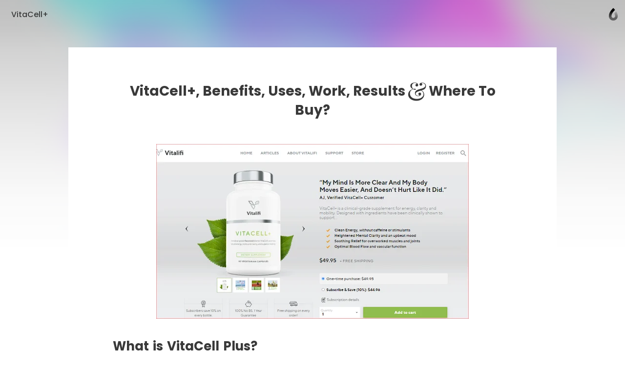

--- FILE ---
content_type: text/html; charset=utf-8
request_url: https://caramellaapp.com/vitacellplus/sXBS-obdS/vitacell
body_size: 25675
content:
<!doctype html>
	<html lang="en">
		<head>
		<script>window.dataLayer=[]</script>
		<link data-chunk="viewer" rel="stylesheet" href="https://assets.caramel.la/viewer.9802325a.css">
        <meta charset="utf-8">
        <link href="https://assets.caramel.la" rel="preconnect" crossorigin="anonymous" />
        <link href="https://media.caramel.la" rel="preconnect" crossorigin="anonymous" />
        <meta property="fb:app_id" content="175061582849580">
        <meta http-equiv="X-UA-Compatible" content="IE=edge">
        <meta name="viewport" content="width=device-width, initial-scale=1, viewport-fit=cover">
        <link rel="apple-touch-icon" sizes="180x180" href="https://assets.caramel.la/apple-touch-icon-XBrzOw8QJx.2c47cfc6.png">
        <link rel="icon" type="image/png" href="https://assets.caramel.la/favicon-32x32-XBrzOw8QJx.88557a8d.png" sizes="32x32">
        <link rel="icon" type="image/png" href="https://assets.caramel.la/favicon-16x16-XBrzOw8QJx.a10f85d7.png" sizes="16x16">
        <link rel="manifest" href="/manifest.json">
        <link rel="mask-icon" href="https://assets.caramel.la/safari-pinned-tab-XBrzOw8QJx.ebc65cc6.br.svg" color="#105db8">
        <link rel="shortcut icon" href="https://assets.caramel.la/favicon-XBrzOw8QJx.e16cc864.ico">
        <link href="https://assets.caramel.la/global.28d72610.br.css" rel="stylesheet">
        <meta name="msapplication-TileColor" content="#0f5db8">
        <meta name="msapplication-TileImage" content="https://assets.caramel.la/mstile-144x144-XBrzOw8QJx.e780113d.png">
        <meta name="msapplication-config" content="https://assets.caramel.la/browserconfig-XBrzOw8QJx.584cbe52.xml">
        <meta name="mobile-web-app-capable" content="yes">
        <meta name="apple-mobile-web-app-capable" content="yes">
        <meta name="generator" content="caramella">
        <meta name="apple-mobile-web-app-status-bar-style" content="black-translucent">
		<meta name="theme-color" content="#ffffff">
		<script>(function(w,d,s,l,i){w[l]=w[l]||[];w[l].push({'gtm.start':
			new Date().getTime(),event:'gtm.js'});var f=d.getElementsByTagName(s)[0],
			j=d.createElement(s),dl=l!='dataLayer'?'&l='+l:'';j.async=true;j.src=
			'https://www.googletagmanager.com/gtm.js?id='+i+dl;f.parentNode.insertBefore(j,f);
			})(window,document,'script','dataLayer','GTM-KPMF7KL');
		</script>
		<script type="text/javascript">
			;(function(p,l,o,w,i,n,g){if(!p[i]){p.GlobalSnowplowNamespace=p.GlobalSnowplowNamespace||[];
			p.GlobalSnowplowNamespace.push(i);p[i]=function(){(p[i].q=p[i].q||[]).push(arguments)
			};p[i].q=p[i].q||[];n=l.createElement(o);g=l.getElementsByTagName(o)[0];n.async=1;
			n.src=w;g.parentNode.insertBefore(n,g)}}(window,document,"script","https://assets.caramel.la/events.4b87b9d1.br.js","snowplow"));
		</script>
        
            <title>VitaCell+ | Caramella</title>
            <link href="https://assets.caramel.la/app.8225b102.br.css" rel="stylesheet" data-additional>
			<meta name="description" content="VitaCell+, {Official Site}, Uses, Work, Results, Price & BUY Now?" />
    <meta name="twitter:card" content="summary_large_image" />
    <meta name="twitter:image" content="https://media.caramel.la/pT2-lsxHI?r=640" />
    <meta name="twitter:url" content="https://caramel.la/vitacellplus/sXBS-obdS/vitacell" />
    <meta name="twitter:title" content="VitaCell+ | Caramella" />
    <meta name="twitter:site" content="@caramellaapp" />
    <meta name="twitter:description" content="VitaCell+, {Official Site}, Uses, Work, Results, Price & BUY Now?">

    <meta property="og:title" content="VitaCell+ | Caramella">
    <meta property="og:type" content="article">
    <meta property="og:site_name" content="Caramella">
    <meta property="og:url" content="https://caramel.la/vitacellplus/sXBS-obdS/vitacell">
    <meta property="og:image" content="https://media.caramel.la/pT2-lsxHI?r=640">
    <meta property="og:description" content="VitaCell+, {Official Site}, Uses, Work, Results, Price & BUY Now?">
    
    
    <meta property="article:author" content="https://caramel.la/vitacellplus" />
    <script type="application/ld+json">
    {
        "@context": "http://schema.org",
        "@type": "NewsArticle",
        "url": "https:\u002F\u002Fcaramel.la\u002Fvitacellplus\u002FsXBS-obdS\u002Fvitacell",
        "name": "VitaCell+ | Caramella",
        "image":{
            "@type":"ImageObject",
            "width":480,
            "height":480,
            "url":"https:\u002F\u002Fmedia.caramel.la\u002FpT2-lsxHI?r=640"
        },
        
        
        "headline":"VitaCell+ | Caramella",
        "mainEntityOfPage":"\u002Fvitacellplus\u002FsXBS-obdS\u002Fvitacell",
        "author":{
            "@type":"Person",
            "name":"VitaCell+",
            "url":"https:\u002F\u002Fcaramel.la\u002Fvitacellplus"
        },
        "publisher":{
            "@type":"Organization",
            "name":"Caramella",
            "url":"https:\u002F\u002Fcaramellaapp.com",
            "logo":{
                "@type":"ImageObject",
                "url":"https:\u002F\u002Fmedia.caramel.la\u002FpT2-lsxHI?r=640"
            }
        }
    }
		</script><script type="text/javascript">
		if (typeof window !== 'undefined' &&
			typeof navigator !== 'undefined' &&
			(navigator.doNotTrack !== '1' &&
			navigator.msDoNotTrack !== '1' &&
			window.doNotTrack !== '1')) {
				window.snowplow('newTracker', 'cf', 'events.caramel.la', {
					appId: 39911 || '0',
					forceSecureTracker: true,
					postPath: '/i',
				});
		
				window.snowplow('trackPageView');
				window.snowplow('enableActivityTracking', 30, 10);
		}
		</script>
			<style type="text/css" data-bgstyle>body:before{background-image: url(https://assets.caramel.la/default-bg.28b6f8c4.jpeg)}body{background-color:rgb(65, 62, 72)}@media print {body, body::before {background: white}}</style>
		<style id="sstyles"></style>
		</head>
		<body>
		<!-- Google Tag Manager (noscript) -->
		<noscript><iframe src="https://www.googletagmanager.com/ns.html?id=GTM-KPMF7KL"
		height="0" width="0" style="display:none;visibility:hidden"></iframe></noscript>
		<!-- End Google Tag Manager (noscript) -->
		<svg style="position: absolute; width:0; height: 0;">
		<defs>
		  <linearGradient id="_Linear2" x1="0" x2="1" y1="0" y2="0" gradientUnits="userSpaceOnUse" gradientTransform="rotate(90 -141.334 729.56) scale(15.9876)">
		    <stop offset="0%" stop-color="#fff" stop-opacity="1"></stop>
		    <stop offset="100%" stop-color="#fff" stop-opacity=".5"></stop>
		  </linearGradient>
		  <linearGradient id="_Linear3" x1="0" x2="1" y1="0" y2="0" gradientUnits="userSpaceOnUse" gradientTransform="rotate(-90 741.452 145.336) scale(11.5594)">
		    <stop offset="0%" stop-color="#fff" stop-opacity=".5"></stop>
		    <stop offset="100%" stop-color="#fff" stop-opacity=".2"></stop>
		  </linearGradient>
		  <linearGradient id="_Linear4" x1="0" x2="1" y1="0" y2="0" gradientUnits="userSpaceOnUse" gradientTransform="rotate(90 -141.334 729.56) scale(15.9876)">
		    <stop offset="0%" stop-color="#0e54b0" stop-opacity="1"></stop>
		    <stop offset="100%" stop-color="#0595f2" stop-opacity=".85"></stop>
		  </linearGradient>
		  <linearGradient id="_Linear5" x1="0" x2="1" y1="0" y2="0" gradientUnits="userSpaceOnUse" gradientTransform="rotate(-90 741.452 145.336) scale(11.5594)">
		    <stop offset="0%" stop-color="#0595f2" stop-opacity=".85"></stop>
		    <stop offset="100%" stop-color="#70dcff" stop-opacity=".7"></stop>
		  </linearGradient>
			<linearGradient id="_Linear6" x1="0" x2="1" y1="0" y2="0" gradientUnits="userSpaceOnUse" gradientTransform="rotate(90 -141.334 729.56) scale(15.9876)">
				<stop offset="0%" stop-color="#000000" stop-opacity="1"></stop>
				<stop offset="100%" stop-color="#000000" stop-opacity=".5"></stop>
			</linearGradient>
			<linearGradient id="_Linear7" x1="0" x2="1" y1="0" y2="0" gradientUnits="userSpaceOnUse" gradientTransform="rotate(-90 741.452 145.336) scale(11.5594)">
				<stop offset="0%" stop-color="#000000" stop-opacity=".5"></stop>
				<stop offset="100%" stop-color="#000000" stop-opacity=".2"></stop>
			</linearGradient>
		</defs>
	    </svg>
		<div id="app" class="app"><div class="app-direction-ltr app-language-en"><div><div><div class="view" data-keymap="true"><style data-emotion-css="1wm1tpv">body:before{height:calc(350px + (520 - 350) * ((100vw - 320px) / (1300 - 320)));background-repeat:no-repeat;background-size:cover !important;background-position:50% 50% !important;position:absolute;z-index:0 !important;pointer-events:none;}body:after{height:calc(351px + (521 - 351) * ((100vw - 320px) / (1300 - 320)));content:'';pointer-events:none;top:0;right:0;left:0;z-index:1;position:absolute;background:linear-gradient( rgba(255,255,255,0) 0%,rgba(255,255,255,0.1) 10%,rgba(255,255,255,0.3) 20%,rgba(255,255,255,0.55) 40%,rgba(255,255,255,0.68) 52%,rgba(255,255,255,0.81) 65%,rgba(255,255,255,0.93) 80%,rgba(255,255,255,1) 100% ),linear-gradient( rgba(255,255,255,0.4) 0%,rgba(255,255,255,0.4) 100% ) !important;}@media (prefers-color-scheme:dark){body:after{background:linear-gradient( rgba(16,16,16,0) 0%,rgba(16,16,16,0.1) 10%,rgba(16,16,16,0.3) 20%,rgba(16,16,16,0.55) 40%,rgba(16,16,16,0.68) 52%,rgba(16,16,16,0.79) 65%,rgba(16,16,16,0.89) 80%,rgba(16,16,16,1) 100% ),linear-gradient( rgba(16,16,16,0.35) 0%,rgba(16,16,16,0.6) 100% ) !important;}}@media screen and (max-width:1024px) and (prefers-color-scheme:dark){body:after{background:linear-gradient( rgba(0,0,0,0) 0%,rgba(0,0,0,0.1) 10%,rgba(0,0,0,0.3) 20%,rgba(0,0,0,0.55) 40%,rgba(0,0,0,0.68) 52%,rgba(0,0,0,0.81) 65%,rgba(0,0,0,0.93) 80%,rgba(0,0,0,1) 100% ),linear-gradient(rgba(0,0,0,0.4) 0%,rgba(0,0,0,0.4) 100%) !important;}}@media screen and (min-width:1300px){body:before{height:520px;}body:after{height:521px;}}</style><style data-emotion-css="14c5pmh">.css-14c5pmh{position:absolute;top:0;left:0;right:0;z-index:25;display:-webkit-box;display:-webkit-flex;display:-ms-flexbox;display:flex;pointer-events:none;-webkit-box-pack:end;-webkit-justify-content:flex-end;-ms-flex-pack:end;justify-content:flex-end;-webkit-align-items:center;-webkit-box-align:center;-ms-flex-align:center;align-items:center;padding:10px;padding-left:10px;padding-right:10px;-webkit-transition:-webkit-transform 0.6s cubic-bezier(0.3,1.3,0.38,1);-webkit-transition:transform 0.6s cubic-bezier(0.3,1.3,0.38,1);transition:transform 0.6s cubic-bezier(0.3,1.3,0.38,1);font-weight:500;color:inherit;height:60px;box-sizing:border-box;}@supports (padding-left:calc(10px + constant(safe-area-inset-left))){.css-14c5pmh{padding-left:calc(10px + constant(safe-area-inset-left));}}@supports (padding-left:calc(10px + env(safe-area-inset-left))){.css-14c5pmh{padding-left:calc(10px + env(safe-area-inset-left));}}@supports (padding-right:calc(10px + constant(safe-area-inset-right))){.css-14c5pmh{padding-right:calc(10px + constant(safe-area-inset-right));}}@supports (padding-right:calc(10px + env(safe-area-inset-right))){.css-14c5pmh{padding-right:calc(10px + env(safe-area-inset-right));}}@media (min-width:768px){.edit-mode .css-14c5pmh{-webkit-transform:translateY(196px);-ms-transform:translateY(196px);transform:translateY(196px);}}.css-14c5pmh.light{color:white;}.css-14c5pmh.fixed{position:relative;margin-bottom:-60px;}.css-14c5pmh.hidden{opacity:0.5;-webkit-filter:grayscale(1);filter:grayscale(1);background:repeating-linear-gradient( -45deg,transparent,transparent 10px,rgba(0,0,0,0.055) 10px,rgba(0,0,0,0.055) 20px );}.css-14c5pmh .edit-tools{display:-webkit-box;display:-webkit-flex;display:-ms-flexbox;display:flex;-webkit-align-items:center;-webkit-box-align:center;-ms-flex-align:center;align-items:center;pointer-events:auto;}.css-14c5pmh .edit-tools .nav-link:first-of-type{margin-left:0;}.css-14c5pmh .all-links{display:-webkit-box;display:-webkit-flex;display:-ms-flexbox;display:flex;-webkit-box-pack:start;-webkit-justify-content:flex-start;-ms-flex-pack:start;justify-content:flex-start;-webkit-flex:1;-ms-flex:1;flex:1;}.css-14c5pmh .social-links{display:-webkit-box;display:-webkit-flex;display:-ms-flexbox;display:flex;-webkit-align-items:center;-webkit-box-align:center;-ms-flex-align:center;align-items:center;margin-left:auto;padding-left:3em;}.css-14c5pmh .social-links .nav-link{padding:0;width:30px;height:30px;}.css-14c5pmh .social-links .nav-link:hover svg{fill:currentColor !important;}.css-14c5pmh .social-links svg{width:30px;}.css-14c5pmh .nav-link{cursor:pointer;background-color:transparent;border-radius:17px;border:0;font-size:16px;line-height:1em;padding:6px 13px;color:inherit;pointer-events:auto;-webkit-text-decoration:none;text-decoration:none;font-feature-settings:'ss10','ss11';-webkit-transition-property:background-color,-webkit-transform,opacity,box-shadow;-webkit-transition-property:background-color,transform,opacity,box-shadow;transition-property:background-color,transform,opacity,box-shadow;-webkit-transition-timing-function:ease-in-out;transition-timing-function:ease-in-out;-webkit-transition-duration:.2s;transition-duration:.2s;}.css-14c5pmh .nav-link:active{-webkit-transform:scale(0.93);-ms-transform:scale(0.93);transform:scale(0.93);}.k-a .css-14c5pmh .nav-link:focus{box-shadow:inset 0 0 0 3px #05c6ff;}.css-14c5pmh .nav-link svg{fill:currentColor;}.css-14c5pmh .nav-link.disabled{pointer-events:none;}.css-14c5pmh .nav-link.unshared{opacity:0.5;font-style:italic;}.css-14c5pmh .nav-link.dimmed{opacity:0.5;}.css-14c5pmh .nav-link.hidden{display:none;}.css-14c5pmh .nav-link .modified{display:inline-block;width:7px;height:7px;background:#ff6000;border-radius:2em;margin-inline-start:0.35em;margin-bottom:0.08em;}.css-14c5pmh .nav-logo:hover .nav-link,.css-14c5pmh .nav-link.active,.css-14c5pmh .nav-link:hover,.css-14c5pmh .k-a .nav-link:focus{color:white;background-color:var(--card-meta);box-shadow:none;}.css-14c5pmh .nav-logo .nav-link{position:relative;max-width:220px;max-height:2.8em;overflow:hidden;text-align:left;line-height:1.5em;}.css-14c5pmh .only-logo{margin-right:0.7em;}.css-14c5pmh .settings-button{position:relative;display:-webkit-box;display:-webkit-flex;display:-ms-flexbox;display:flex;-webkit-align-items:center;-webkit-box-align:center;-ms-flex-align:center;align-items:center;border-radius:20px;-webkit-box-pack:center;-webkit-justify-content:center;-ms-flex-pack:center;justify-content:center;padding:0 12px;height:40px;}.css-14c5pmh .settings-button::after{content:'';position:absolute;top:0;left:0;right:0;bottom:0;}.css-14c5pmh .settings-button .doc-status{margin-right:6px;}.css-14c5pmh .settings-button svg{fill-rule:evenodd;height:24px;width:19px;-webkit-transition:fill .2s ease-in-out;transition:fill .2s ease-in-out;}.css-14c5pmh .settings-button svg path:nth-child(2){opacity:0.7;}.css-14c5pmh .settings-button .page-gear-icon-hover{display:none;}.css-14c5pmh .settings-button:hover,.k-a .css-14c5pmh .settings-button:focus{background-color:inherit !important;color:inherit !important;}.css-14c5pmh .settings-button:hover svg,.k-a .css-14c5pmh .settings-button:focus svg{fill:currentColor !important;}.css-14c5pmh .settings-button:hover .page-gear-icon,.k-a .css-14c5pmh .settings-button:focus .page-gear-icon{display:none;}.css-14c5pmh .settings-button:hover .page-gear-icon-hover,.k-a .css-14c5pmh .settings-button:focus .page-gear-icon-hover{display:initial;}.css-14c5pmh .new-beams{position:absolute;top:0;right:0;background:#ff0041;border-radius:2em;padding:0.1em 0.5em;font-size:0.7em;color:white;font-weight:700;}.css-14c5pmh .more-links{border-radius:50%;width:40px;height:40px;padding:0;}.css-14c5pmh .more-links svg{width:20px;height:9px;}.css-14c5pmh.light .nav-logo:hover .nav-link,.css-14c5pmh.light .nav-link:hover,.css-14c5pmh.light .nav-link.active,.css-14c5pmh.light .k-a .nav-link:focus{color:#434343;background-color:white;}.css-14c5pmh .nav-logo{display:-webkit-box;display:-webkit-flex;display:-ms-flexbox;display:flex;display:-webkit-inline-box;display:-webkit-inline-flex;display:-ms-inline-flexbox;display:inline-flex;pointer-events:auto;-webkit-flex-direction:row;-ms-flex-direction:row;flex-direction:row;-webkit-align-items:center;-webkit-box-align:center;-ms-flex-align:center;align-items:center;max-width:65%;color:inherit;-webkit-text-decoration:none;text-decoration:none;-webkit-transition:-webkit-transform 0.35s ease-in-out;-webkit-transition:transform 0.35s ease-in-out;transition:transform 0.35s ease-in-out;}.css-14c5pmh .nav-logo:active{-webkit-transform:scale(0.93);-ms-transform:scale(0.93);transform:scale(0.93);}.css-14c5pmh .nav-logo > div{position:relative;width:40px;height:40px;}.css-14c5pmh .nav-logo > div.has-alpha{width:50px;height:40px;}.css-14c5pmh .nav-logo > div > div{position:relative;width:100%;height:100%;-webkit-transition:all 0.2s ease;transition:all 0.2s ease;}.css-14c5pmh.rtl{-webkit-flex-direction:row-reverse;-ms-flex-direction:row-reverse;flex-direction:row-reverse;}.css-14c5pmh.rtl .all-links,.css-14c5pmh.rtl .nav-logo{-webkit-flex-direction:row-reverse;-ms-flex-direction:row-reverse;flex-direction:row-reverse;}.css-14c5pmh.rtl .only-logo{margin-right:0;margin-left:0.7em;}.css-14c5pmh.rtl .social-links{margin-right:auto;padding-left:0;padding-right:3em;}.css-14c5pmh.rtl .edit-tools{margin-left:0;-webkit-flex-direction:row-reverse;-ms-flex-direction:row-reverse;flex-direction:row-reverse;}.css-14c5pmh.rtl .settings-button{-webkit-flex-direction:row-reverse;-ms-flex-direction:row-reverse;flex-direction:row-reverse;}.css-14c5pmh.rtl .settings-button .doc-status{margin-right:0;margin-left:6px;}.css-14c5pmh.ltr{direction:ltr;}.css-14c5pmh .all-links{white-space:nowrap;-webkit-flex-wrap:wrap;-ms-flex-wrap:wrap;flex-wrap:wrap;height:28px;overflow:hidden;}.css-14c5pmh .nav-logo:hover + .all-links .nav-link.active,.css-14c5pmh .all-links:hover .nav-link.active{color:inherit;background:transparent;}.css-14c5pmh .doc-logo{position:relative;overflow:hidden;pointer-events:auto;margin-top:8px;margin-inline-start:4px;margin-inline-end:4px;width:20px;}.css-14c5pmh .doc-logo [id='Shape 9']{fill:url(#_Linear6);}.css-14c5pmh .doc-logo [id='Shape 91']{fill:url(#_Linear7);}@media (prefers-color-scheme:dark){.css-14c5pmh .doc-logo [id='Shape 9']{fill:url(#_Linear2);}.css-14c5pmh .doc-logo [id='Shape 91']{fill:url(#_Linear3);}}.css-14c5pmh .doc-logo:hover{cursor:pointer;}@media (max-width:768px){.css-14c5pmh .all-links,.css-14c5pmh .social-links{display:none;}.css-14c5pmh .nav-logo{margin-right:auto;}.css-14c5pmh.rtl .nav-logo{margin-right:0;margin-left:auto;}}</style><nav id="website-nav-uHAfs9DR8" class="website-nav   ltr  css-14c5pmh"><a href="/vitacellplus" class="nav-logo "><span class="nav-link">VitaCell+</span></a><div class="all-links"></div><div class="social-links"></div><div class="edit-tools"></div><a href="/?lang=en" class="doc-logo"><span style="width:100%;hegiht:100%"><svg width="100%" height="100%" fill-rule="evenodd" viewBox="0 0 22 30" version="1.1" clip-rule="evenodd" stroke-linejoin="round" xmlns="http://www.w3.org/2000/svg" fill="#fff"><path id="Shape 9" fill="url(#_Linear2)" d="M591 887.058v5.94c-5.647-.127-10.004-4.56-10.004-10.013 0-10.095 10.013-18.445 10.013-18.445s1.87 1.634 3.99 4.272c-4.27 3.945-6.07 7.458-6.33 8.003-1.03 1.95-1.74 4.072-1.74 6.17 0 2.172 1.7 3.952 4.06 4.073z" transform="translate(-580 -864)"></path><path id="Shape 91" fill="url(#_Linear3)" d="M591 887.058l.01.002c2.245 0 4.073-1.828 4.073-4.075 0-1.933-.67-3.94-1.636-5.827 1.515-2.358 3.028-3.933 4.052-4.854 1.92 3.073 3.52 6.798 3.52 10.68 0 5.532-4.49 10.014-10.01 10.014H591v-5.94z" transform="translate(-580 -864)"></path></svg></span></a></nav><style data-emotion-css="s2uy4m">.css-s2uy4m{pointer-events:auto;color:#393939;fill:#393939;z-index:50;}.css-s2uy4m.light{color:white;fill:white;}.css-s2uy4m > button{opacity:0;right:10px;top:21px;-webkit-transition:opacity 0s ease 0.2s;transition:opacity 0s ease 0.2s;}.css-s2uy4m.rtl > button{left:10px;}.css-s2uy4m > button,.css-s2uy4m .backdrop,.css-s2uy4m .burger-links{position:fixed;z-index:20;pointer-events:none;}.css-s2uy4m .backdrop{-webkit-transition:opacity 0.3s ease;transition:opacity 0.3s ease;background-color:rgba(0,0,0,0.1);opacity:0;}.css-s2uy4m .burger-links{left:0;right:0;top:0;background-color:white;box-shadow:0 -200px 0 white;overflow:scroll;font-size:1.5em;max-height:100vh;-webkit-transform:translateY(-100%);-ms-transform:translateY(-100%);transform:translateY(-100%);opacity:0;-webkit-transition:-webkit-transform 0.6s cubic-bezier(0.3,1.3,0.38,1),opacity 0.2s ease 0.7s;-webkit-transition:transform 0.6s cubic-bezier(0.3,1.3,0.38,1),opacity 0.2s ease 0.7s;transition:transform 0.6s cubic-bezier(0.3,1.3,0.38,1),opacity 0.2s ease 0.7s;will-change:transform;}.css-s2uy4m .burger-links > div{-webkit-box-pack:start;-webkit-justify-content:flex-start;-ms-flex-pack:start;justify-content:flex-start;padding:2.4em 1em;display:-webkit-box;display:-webkit-flex;display:-ms-flexbox;display:flex;-webkit-align-items:center;-webkit-box-align:center;-ms-flex-align:center;align-items:center;-webkit-flex-wrap:wrap;-ms-flex-wrap:wrap;flex-wrap:wrap;height:100%;}@media (min-width:768px){.css-s2uy4m .burger-links > div{-webkit-flex-direction:column;-ms-flex-direction:column;flex-direction:column;-webkit-box-pack:center;-webkit-justify-content:center;-ms-flex-pack:center;justify-content:center;-webkit-flex-wrap:nowrap;-ms-flex-wrap:nowrap;flex-wrap:nowrap;padding:2.6em;}}.css-s2uy4m .burger-links .social-links{width:100%;max-width:816px;text-align:center;}.css-s2uy4m .burger-links .social-links.border-top{padding-top:1.2em;margin-top:2em;border-top:1px solid rgba(0,0,0,0.25);}.css-s2uy4m .burger-links .social-links .nav-link{display:-webkit-inline-box;display:-webkit-inline-flex;display:-ms-inline-flexbox;display:inline-flex;pointer-events:auto;margin:0.3em;height:50px;width:50px;border-radius:50%;-webkit-transition:background-color .2s ease-in-out;transition:background-color .2s ease-in-out;}.css-s2uy4m .burger-links .social-links .nav-link:hover{background-color:rgba(0,0,0,0.1);}.css-s2uy4m .burger-links .social-links svg{width:50px;fill:inherit;}.css-s2uy4m .dimmed{opacity:0.5;}.css-s2uy4m .hidden{display:none;}.css-s2uy4m .unshared{opacity:0.5;font-style:italic;}.css-s2uy4m .modified{display:inline-block;width:7px;height:7px;background:#ff6000;border-radius:2em;margin-inline-start:0.35em;margin-bottom:0.08em;}.css-s2uy4m.light .backdrop{background-color:rgba(0,0,0,0.5);}.css-s2uy4m.light .burger-links{background-color:#1f1f1f;box-shadow:0 -200px 0 #1f1f1f;}.css-s2uy4m.light .social-links.border-top{border-color:rgba(255,255,255,0.25);}.css-s2uy4m .nav-link:not(.social){font-size:1em;width:-webkit-max-content;width:-moz-max-content;width:max-content;cursor:pointer;font-weight:600;margin:0.4em 0.7em;-webkit-text-decoration:none;text-decoration:none;color:inherit;}.css-s2uy4m .nav-link:not(.social).active,.css-s2uy4m .nav-link:not(.social):hover{color:rgb(120,120,120);background-color:transparent;}html.buger-menu-open .css-s2uy4m > button{opacity:1;pointer-events:auto;-webkit-transition:none;transition:none;}html.buger-menu-open .css-s2uy4m .backdrop{pointer-events:auto;opacity:1;}html.buger-menu-open .css-s2uy4m .burger-links{-webkit-transform:translateY(0);-ms-transform:translateY(0);transform:translateY(0);pointer-events:auto;opacity:1;-webkit-transition:-webkit-transform 0.6s cubic-bezier(0.3,1.3,0.38,1);-webkit-transition:transform 0.6s cubic-bezier(0.3,1.3,0.38,1);transition:transform 0.6s cubic-bezier(0.3,1.3,0.38,1);}@media (min-width:768px){body.hide-burger-menu .css-s2uy4m{display:none;}}</style><div id="burger-menu-panel" class="  css-s2uy4m"><div id="burger-menu-backdrop" class="backdrop"></div><div class="burger-links"><div></div></div><style data-emotion-css="1ac3pqr">.css-1ac3pqr{display:block;pointer-events:auto;cursor:pointer;position:relative;pointer-events:auto;width:19px;height:18px;margin-left:8px;background:transparent;border:none;padding:0;color:inherit;}.css-1ac3pqr::after{content:'';position:absolute;left:-8px;right:-8px;top:-8px;bottom:-8px;}.css-1ac3pqr span{width:100%;height:2px;background-color:currentColor;position:absolute;left:0;border-radius:2px;-webkit-transition:all 0.2s ease;transition:all 0.2s ease;}.css-1ac3pqr span:nth-child(1){top:0;}.css-1ac3pqr span:nth-child(2){top:calc(50% - 1px);}.css-1ac3pqr span:nth-child(3){bottom:0;}html.buger-menu-open .css-1ac3pqr span:nth-child(1){-webkit-transform:rotate(43deg);-ms-transform:rotate(43deg);transform:rotate(43deg);-webkit-transform-origin:top left;-ms-transform-origin:top left;transform-origin:top left;width:128%;}html.buger-menu-open .css-1ac3pqr span:nth-child(2){opacity:0;}html.buger-menu-open .css-1ac3pqr span:nth-child(3){-webkit-transform:rotate(-43deg);-ms-transform:rotate(-43deg);transform:rotate(-43deg);-webkit-transform-origin:bottom left;-ms-transform-origin:bottom left;transform-origin:bottom left;width:128%;}.css-1ac3pqr.light span{background-color:white;}@media (min-width:768px){body.hide-burger-menu .css-1ac3pqr{display:none;pointer-events:none;}}</style><button id="burger-menu-button" class=" css-1ac3pqr"><span></span><span></span><span></span></button></div><div class="content"><div class="doc"><div style="margin-bottom:"><style data-emotion-css="14r34si">.css-14r34si{background-color:#FFFFFF;}</style><article class="clean  ltr-doc framed-page-style css-14r34si"><div class="canvas" id="canvas" style="grid-template-rows:repeat(9, auto) 1fr"><style data-emotion-css="cn762q">.css-cn762q{-webkit-transition-property:opacity,margin,padding,width,background-color,background-image,border-radius,border-color;transition-property:opacity,margin,padding,width,background-color,background-image,border-radius,border-color;-webkit-transition-duration:.2s;transition-duration:.2s;-webkit-transition-timing-function:ease-in-out;transition-timing-function:ease-in-out;-webkit-box-pack:end;-webkit-justify-content:flex-end;-ms-flex-pack:end;justify-content:flex-end;background-color:#FFFFFF;display:-webkit-box;display:-webkit-flex;display:-ms-flexbox;display:flex;position:relative;overflow:hidden;background-repeat:no-repeat;-webkit-backface-visibility:hidden;backface-visibility:hidden;display:-webkit-box;display:-webkit-flex;display:-ms-flexbox;display:flex;-webkit-flex-direction:column;-ms-flex-direction:column;flex-direction:column;}.css-cn762q .cf-container{position:absolute;top:0;left:0;right:0;bottom:0;display:-webkit-box;display:-webkit-flex;display:-ms-flexbox;display:flex;}.css-cn762q .embed-image{width:100%;height:100%;}.css-cn762q > img,.css-cn762q > .cf-container img,.css-cn762q .embed-image{position:absolute;object-fit:cover;height:100%;width:100%;object-position:50% 50%;pointer-events:none;-webkit-user-drag:none;-moz-user-drag:none;-ms-user-drag:none;user-drag:none;-webkit-user-select:none;-moz-user-select:none;-ms-user-select:none;user-select:none;-webkit-transform-origin:center;-ms-transform-origin:center;transform-origin:center;}</style><div data-key="sect-#FFFFFFk0" start="1" end="10" class=" css-cn762q e1f1xxsv0" data-section="true"><style data-emotion-css="tkqcsb">.css-tkqcsb{position:relative;display:-webkit-box;display:-webkit-flex;display:-ms-flexbox;display:flex;-webkit-flex-direction:column;-ms-flex-direction:column;flex-direction:column;box-sizing:border-box;border:0;border-color:rgba(0,0,0,0.2);width:100%;color:#393939;-webkit-transition-property:opacity,margin,padding,width,background-color,background-image,border-radius,border-color;transition-property:opacity,margin,padding,width,background-color,background-image,border-radius,border-color;-webkit-transition-duration:.2s;transition-duration:.2s;-webkit-transition-timing-function:ease-in-out;transition-timing-function:ease-in-out;padding:0 calc(7.5% - 0.9425em);padding-top:3.77vw;padding-top:calc(3.77vw + 45px);padding-bottom:0vw;grid-column-start:2;grid-column-end:3;}.css-tkqcsb.resizing{-webkit-transition-property:opacity,margin,width,background-color,background-image,border-radius,border-color;transition-property:opacity,margin,width,background-color,background-image,border-radius,border-color;}@media (max-width:639px){.css-tkqcsb.middle-aligned{-webkit-box-pack:center;-webkit-justify-content:center;-ms-flex-pack:center;justify-content:center;}.css-tkqcsb[dir='1'].top-aligned{-webkit-box-pack:end;-webkit-justify-content:flex-end;-ms-flex-pack:end;justify-content:flex-end;}.css-tkqcsb[dir='1'].bottom-aligned{-webkit-box-pack:start;-webkit-justify-content:flex-start;-ms-flex-pack:start;justify-content:flex-start;}.css-tkqcsb[dir='0'].top-aligned{-webkit-box-pack:start;-webkit-justify-content:flex-start;-ms-flex-pack:start;justify-content:flex-start;}.css-tkqcsb[dir='0'].bottom-aligned{-webkit-box-pack:end;-webkit-justify-content:flex-end;-ms-flex-pack:end;justify-content:flex-end;}}@media (min-width:640px){.css-tkqcsb.center-aligned{-webkit-box-pack:center;-webkit-justify-content:center;-ms-flex-pack:center;justify-content:center;}.css-tkqcsb.left-aligned{-webkit-box-pack:start;-webkit-justify-content:flex-start;-ms-flex-pack:start;justify-content:flex-start;}.css-tkqcsb.left-aligned .ratio-handle.left{display:none;}.css-tkqcsb.right-aligned{-webkit-box-pack:end;-webkit-justify-content:flex-end;-ms-flex-pack:end;justify-content:flex-end;}.css-tkqcsb.right-aligned .ratio-handle.right{display:none;}.css-tkqcsb.top-aligned{-webkit-align-items:flex-start;-webkit-box-align:flex-start;-ms-flex-align:flex-start;align-items:flex-start;}.css-tkqcsb.middle-aligned{-webkit-align-items:center;-webkit-box-align:center;-ms-flex-align:center;align-items:center;}.css-tkqcsb.bottom-aligned{-webkit-align-items:flex-end;-webkit-box-align:flex-end;-ms-flex-align:flex-end;align-items:flex-end;}}.css-tkqcsb > .full-row-handle{position:absolute;height:100%;left:0;right:0;top:0;z-index:4;pointer-events:none;opacity:0;-webkit-transition:opacity 0.2s ease;transition:opacity 0.2s ease;}.css-tkqcsb > .full-row-handle:hover{opacity:1;}.css-tkqcsb > .full-row-handle::before,.css-tkqcsb > .full-row-handle::after{content:'\22EE';position:absolute;pointer-events:auto;width:34px;height:100%;top:0;font-size:30px;font-weight:700;color:black;display:-webkit-box;display:-webkit-flex;display:-ms-flexbox;display:flex;-webkit-align-items:center;-webkit-box-align:center;-ms-flex-align:center;align-items:center;-webkit-box-pack:center;-webkit-justify-content:center;-ms-flex-pack:center;justify-content:center;}.css-tkqcsb > .full-row-handle::before{left:0;}.css-tkqcsb > .full-row-handle::after{right:0;}@media (min-width:500px){.css-tkqcsb{padding-left:7.2%;padding-right:7.2%;}}@media (min-width:640px){.css-tkqcsb{-webkit-flex-direction:row;-ms-flex-direction:row;flex-direction:row;}}@media (min-width:1000px){.css-tkqcsb{padding-top:1.885em;padding-bottom:0em;padding-left:72px;padding-right:72px;}.fullwidth-page-style .css-tkqcsb{max-width:1000px;margin:0 calc(50vw - 500px);}}.css-tkqcsb:hover > .full-row-handle{opacity:1;}@media(min-width:1000px){.fullwidth-page-style .css-tkqcsb{padding-left:0;padding-right:0;}}.css-tkqcsb .stick-line{position:absolute;display:block;height:1px;background:rgba(0,0,0,0.3);-webkit-transition:all .2s ease-in-out;transition:all .2s ease-in-out;left:7.5%;right:7.5%;display:none;}.css-tkqcsb .stick-line.before{top:-1px;}.css-tkqcsb .stick-line.after{bottom:0;}@media (min-width:500px){.css-tkqcsb .stick-line{left:calc(7.2% + 0.9425em);right:calc(7.2% + 0.9425em);}}@media (min-width:1000px){.css-tkqcsb .stick-line{left:0.9425em;right:0.9425em;max-width:calc(1000px - 1.885em);}}.css-tkqcsb.stick-up{padding-top:0;}.css-tkqcsb.stick-up.stick-up-line .stick-line.before{position:absolute;display:block;height:1px;background:rgba(0,0,0,0.3);-webkit-transition:all .2s ease-in-out;transition:all .2s ease-in-out;left:7.5%;right:7.5%;}.css-tkqcsb.stick-up.stick-up-line .stick-line.before.before{top:-1px;}.css-tkqcsb.stick-up.stick-up-line .stick-line.before.after{bottom:0;}@media (min-width:500px){.css-tkqcsb.stick-up.stick-up-line .stick-line.before{left:calc(7.2% + 0.9425em);right:calc(7.2% + 0.9425em);}}@media (min-width:1000px){.css-tkqcsb.stick-up.stick-up-line .stick-line.before{left:0.9425em;right:0.9425em;max-width:calc(1000px - 1.885em);}}.css-tkqcsb.stick-up > .stick-up{-webkit-align-self:flex-start;-ms-flex-item-align:start;align-self:flex-start;margin-top:0;padding-top:0;border-top-left-radius:0;border-top-right-radius:0;}.css-tkqcsb.stick-up > .stick-up .image-empty,.css-tkqcsb.stick-up > .stick-up .pictureobject{border-radius:14px;border-top-left-radius:0 !important;border-top-right-radius:0 !important;}.css-tkqcsb.stick-down{padding-bottom:0;}.css-tkqcsb.stick-down.stick-down-line .stick-line.after{position:absolute;display:block;height:1px;background:rgba(0,0,0,0.3);-webkit-transition:all .2s ease-in-out;transition:all .2s ease-in-out;left:7.5%;right:7.5%;}.css-tkqcsb.stick-down.stick-down-line .stick-line.after.before{top:-1px;}.css-tkqcsb.stick-down.stick-down-line .stick-line.after.after{bottom:0;}@media (min-width:500px){.css-tkqcsb.stick-down.stick-down-line .stick-line.after{left:calc(7.2% + 0.9425em);right:calc(7.2% + 0.9425em);}}@media (min-width:1000px){.css-tkqcsb.stick-down.stick-down-line .stick-line.after{left:0.9425em;right:0.9425em;max-width:calc(1000px - 1.885em);}}.css-tkqcsb.stick-down > .stick-down{border-bottom-left-radius:0;border-bottom-right-radius:0;-webkit-align-self:flex-end;-ms-flex-item-align:end;align-self:flex-end;margin-bottom:0;padding-bottom:0;display:-webkit-box !important;display:-webkit-flex !important;display:-ms-flexbox !important;display:flex !important;-webkit-flex-direction:column-reverse;-ms-flex-direction:column-reverse;flex-direction:column-reverse;-webkit-align-items:center;-webkit-box-align:center;-ms-flex-align:center;align-items:center;}.css-tkqcsb.stick-down > .stick-down .image-empty,.css-tkqcsb.stick-down > .stick-down .pictureobject{border-radius:14px;border-bottom-left-radius:0 !important;border-bottom-right-radius:0 !important;}.css-tkqcsb.stick-down > .stick-down .attach-meta{padding-bottom:0.9425em;}.css-tkqcsb.stick-down > .stick-down .attach-title{margin-top:0 !important;}.css-tkqcsb.stick-up.stick-down .first.last .attach-meta{display:-webkit-box;display:-webkit-flex;display:-ms-flexbox;display:flex;-webkit-flex-direction:column;-ms-flex-direction:column;flex-direction:column;z-index:3;-webkit-box-pack:end;-webkit-justify-content:flex-end;-ms-flex-pack:end;justify-content:flex-end;position:absolute;width:100%;left:0;bottom:0;background:radial-gradient( ellipse at bottom, rgba(0,0,0,0.4) 0%, rgba(0,0,0,0) 60% );padding:13px 40px;}.css-tkqcsb.stick-up.stick-down .first.last .attach-meta .attach-title,.css-tkqcsb.stick-up.stick-down .first.last .attach-meta .attach-caption{color:white !important;text-shadow:0 0 20px black;}.css-tkqcsb.stick-up.stick-down .first.last .attach-meta .attach-rating path{fill:white !important;}.css-tkqcsb.stick-up.stick-down .first.last .attach-meta .attach-button{display:inline-table;background:none;margin:8px auto 3px auto;padding:0px 15px;border-radius:50px;border:1px solid white !important;position:relative;vertical-align:middle;text-align:center;color:#ffffff !important;-webkit-text-decoration:none;text-decoration:none;font-weight:bold;font-size:14px;line-height:27px;background:transparent !important;}.css-tkqcsb.stick-up.stick-down .first.last .attach-meta .attach-button:hover:after{background:rgba(255,255,255,0.15);}.css-tkqcsb.stick-up.stick-down .first.last .attach-meta .attach-button:after{position:absolute;content:'';top:0;right:0;bottom:0;left:0;border-radius:inherit;background:transparent;-webkit-transition:all .2s ease-in-out;transition:all .2s ease-in-out;}.css-tkqcsb.full-left{padding-left:0;}.css-tkqcsb.full-left > .image.first{margin-left:0;padding-left:0;}.css-tkqcsb.full-left > .image.first:not(.gallery-mode):not(.full-width){border-top-left-radius:0;border-bottom-left-radius:0;text-align:left;margin-right:auto;}.css-tkqcsb.full-left > .image.first:not(.gallery-mode):not(.full-width) .image-empty,.css-tkqcsb.full-left > .image.first:not(.gallery-mode):not(.full-width) .pictureobject{border-bottom-left-radius:0 !important;border-top-left-radius:0 !important;border-bottom-right-radius:14px;border-top-right-radius:14px;}.css-tkqcsb.full-left > .image.first:not(.gallery-mode):not(.full-width) .attach-meta{width:100%;}.css-tkqcsb.full-left > .image.first:not(.gallery-mode):not(.full-width) .attach-title{text-align:left;padding-left:42px;}.css-tkqcsb.full-left > .image.first:not(.gallery-mode):not(.full-width) .attach-caption-p{text-align:left;}.css-tkqcsb.full-left > .image.first:not(.gallery-mode):not(.full-width) .attach-caption{text-align:left;padding-left:42px;}.css-tkqcsb.full-left > .image.first:not(.gallery-mode):not(.full-width) .meta-rtl .attach-title,.css-tkqcsb.full-left > .image.first:not(.gallery-mode):not(.full-width) .meta-rtl .attach-caption-p{direction:rtl;text-align:left;}.css-tkqcsb.full-left > .image.first:not(.gallery-mode):not(.full-width) .attach-rating{padding-left:42px;width:100%;text-align:left;padding-right:initial;padding-left:42px;box-sizing:border-box;}.css-tkqcsb.full-left > .image.first:not(.gallery-mode):not(.full-width) .attach-button{-webkit-align-self:flex-start;-ms-flex-item-align:start;align-self:flex-start;margin-left:42px;}.css-tkqcsb.full-right{padding-right:0;}.css-tkqcsb.full-right > .image.last{margin-right:0;padding-right:0;}.css-tkqcsb.full-right > .image.last:not(.gallery-mode):not(.full-width){border-top-right-radius:0;border-bottom-right-radius:0;text-align:right;margin-left:auto;}.css-tkqcsb.full-right > .image.last:not(.gallery-mode):not(.full-width) .silentPicture{-webkit-align-self:flex-end;-ms-flex-item-align:end;align-self:flex-end;}.css-tkqcsb.full-right > .image.last:not(.gallery-mode):not(.full-width) .image-empty,.css-tkqcsb.full-right > .image.last:not(.gallery-mode):not(.full-width) .pictureobject{border-bottom-right-radius:0 !important;border-top-right-radius:0 !important;border-bottom-left-radius:14px;border-top-left-radius:14px;}.css-tkqcsb.full-right > .image.last:not(.gallery-mode):not(.full-width) .attach-meta{width:100%;}.css-tkqcsb.full-right > .image.last:not(.gallery-mode):not(.full-width) .attach-title{text-align:right;display:block;padding-right:42px;direction:ltr;}.css-tkqcsb.full-right > .image.last:not(.gallery-mode):not(.full-width) .attach-caption-p{text-align:right;direction:ltr;}.css-tkqcsb.full-right > .image.last:not(.gallery-mode):not(.full-width) .attach-caption{text-align:right;padding-right:42px;}.css-tkqcsb.full-right > .image.last:not(.gallery-mode):not(.full-width) .meta-rtl .attach-title,.css-tkqcsb.full-right > .image.last:not(.gallery-mode):not(.full-width) .meta-rtl .attach-caption-p{direction:rtl;}.css-tkqcsb.full-right > .image.last:not(.gallery-mode):not(.full-width) .attach-rating{width:100%;text-align:right;padding-right:42px;box-sizing:border-box;}.css-tkqcsb.full-right > .image.last:not(.gallery-mode):not(.full-width) .attach-rating .attach-rating-container{padding-right:42px;}.css-tkqcsb.full-right > .image.last:not(.gallery-mode):not(.full-width) .attach-button{-webkit-align-self:flex-end;-ms-flex-item-align:end;align-self:flex-end;margin-right:42px;}@media (max-width:640px){.css-tkqcsb.full-right [data-cell='true']{padding-right:7.5%;}.css-tkqcsb.full-left [data-cell='true']{padding-left:7.5%;}.css-tkqcsb.full-right:not(.full-left) .span5.image,.css-tkqcsb.full-right:not(.full-left) .span8.image{width:80%;}.css-tkqcsb.full-right:not(.full-left) .span5.image img,.css-tkqcsb.full-right:not(.full-left) .span8.image img{width:auto;float:right;height:100%;}.css-tkqcsb.full-right:not(.full-left) .span9.image,.css-tkqcsb.full-right:not(.full-left) .span12.image,.css-tkqcsb.full-right:not(.full-left) .span15.image,.css-tkqcsb.full-right:not(.full-left) .span16.image,.css-tkqcsb.full-right:not(.full-left) .span19.image{width:100%;}.css-tkqcsb.full-right:not(.full-left) .span9.image img,.css-tkqcsb.full-right:not(.full-left) .span12.image img,.css-tkqcsb.full-right:not(.full-left) .span15.image img,.css-tkqcsb.full-right:not(.full-left) .span16.image img,.css-tkqcsb.full-right:not(.full-left) .span19.image img{width:100%;float:right;}.css-tkqcsb.full-right:not(.full-left) .attach-title,.css-tkqcsb.full-right:not(.full-left) .attach-caption{padding-right:16px;}.css-tkqcsb.full-left:not(.full-right) .span5.image,.css-tkqcsb.full-left:not(.full-right) .span8.image{width:80%;}.css-tkqcsb.full-left:not(.full-right) .span5.image img,.css-tkqcsb.full-left:not(.full-right) .span8.image img{width:auto;float:left;height:100%;}.css-tkqcsb.full-left:not(.full-right) .span9.image,.css-tkqcsb.full-left:not(.full-right) .span12.image,.css-tkqcsb.full-left:not(.full-right) .span15.image,.css-tkqcsb.full-left:not(.full-right) .span16.image,.css-tkqcsb.full-left:not(.full-right) .span19.image{width:80%;}.css-tkqcsb.full-left:not(.full-right) .span9.image img,.css-tkqcsb.full-left:not(.full-right) .span12.image img,.css-tkqcsb.full-left:not(.full-right) .span15.image img,.css-tkqcsb.full-left:not(.full-right) .span16.image img,.css-tkqcsb.full-left:not(.full-right) .span19.image img{width:100%;float:left;}.css-tkqcsb.full-left:not(.full-right) .attach-title,.css-tkqcsb.full-left:not(.full-right) .attach-caption{padding-left:16px;}}.css-tkqcsb.full-right.full-left .span24,.css-tkqcsb.full-right.full-left .full-width{padding-left:0;padding-right:0;}.css-tkqcsb.full-right.full-left .full-width{width:100%;}.css-tkqcsb.full-right.full-left > [data-cell='true']:not(.gallery-mode):not(.span24):not(.stick-up):not(.stick-down):not(.full-width){margin-top:25px;margin-bottom:25px;}.css-tkqcsb.full-right.full-left.sticky-top [data-cell]{padding-top:0;}.css-tkqcsb.full-right.full-left.sticky-bottom [data-cell]{padding-bottom:0;}.css-tkqcsb.full-right.full-left .map-container,.css-tkqcsb.full-right.full-left .map-cover,.css-tkqcsb.full-right.full-left .embed-wrapper,.css-tkqcsb.full-right.full-left .video-wrapper,.css-tkqcsb.full-right.full-left .video-container,.css-tkqcsb.full-right.full-left .video-cover,.css-tkqcsb.full-right.full-left .widget-placeholder{border-radius:0;}.css-tkqcsb.full-right.full-left .gallery-mode{padding:0;}.css-tkqcsb.full-right.full-left .gallery-mode .image-empty,.css-tkqcsb.full-right.full-left .gallery-mode .pictureobject{border-radius:0;}.css-tkqcsb.full-right.full-left .gallery-mode .object-fit-container{position:absolute;height:100%;width:100%;}.css-tkqcsb.full-right.full-left .gallery-mode.map:not(.full-width) .map-cover,.css-tkqcsb.full-right.full-left .gallery-mode.map:not(.full-width) .map-container .map-cover{display:none;}.css-tkqcsb.full-right.full-left .gallery-mode.map .map-container{height:0;}.css-tkqcsb.full-right.full-left .gallery-mode.map .map-cover{box-shadow:0 -1px 0 rgba(0,0,0,0.15) inset, 0 1px 0 rgba(0,0,0,0.15) inset;border-radius:0;}.css-tkqcsb.full-right.full-left .gallery-mode.map .map-canvas{overflow:hidden;width:100%;height:100%;min-height:unset;max-height:unset;}.css-tkqcsb.full-right.full-left [data-cell='true'].full-width,.css-tkqcsb.full-right.full-left [data-cell='true'].gallery-mode{border-radius:0;}.css-tkqcsb.full-right.full-left [data-selected='true'].full-width::after,.css-tkqcsb.full-right.full-left [data-selected='true'].gallery-mode::after{content:'';position:absolute;top:0;bottom:0;left:0;right:0;pointer-events:none;z-index:3;box-shadow:inset 0 0 0 2px white, inset 0 0 0 4px rgba(65,110,255,0.51), inset 0 0 0 13px rgba(105,171,255,0.65);}.css-tkqcsb.full-right.full-left .map .attach-meta{padding-bottom:13px;}.css-tkqcsb.full-right.full-left .full-width.image{width:100%;}.css-tkqcsb.full-right.full-left .full-width.image .attach-title{font-size:1.38em !important;}.css-tkqcsb.full-right.full-left .gallery-mode,.css-tkqcsb.full-right.full-left .full-width{overflow:hidden;}.css-tkqcsb.full-right.full-left .gallery-mode [contenteditable='true']:focus,.css-tkqcsb.full-right.full-left .full-width [contenteditable='true']:focus{color:#9ef8ff !important;}.css-tkqcsb.full-right.full-left .gallery-mode .silentPicture,.css-tkqcsb.full-right.full-left .full-width .silentPicture{max-width:100% !important;border-radius:0;}.css-tkqcsb.full-right.full-left .gallery-mode .attach-meta,.css-tkqcsb.full-right.full-left .full-width .attach-meta{display:-webkit-box;display:-webkit-flex;display:-ms-flexbox;display:flex;-webkit-flex-direction:column;-ms-flex-direction:column;flex-direction:column;z-index:3;-webkit-box-pack:end;-webkit-justify-content:flex-end;-ms-flex-pack:end;justify-content:flex-end;position:absolute;top:0;left:0;right:0;bottom:0;background:linear-gradient( to bottom, transparent 0%, transparent 66%, rgba(0,0,0,0.4) 100% );padding:13px 26px;pointer-events:none;}.css-tkqcsb.full-right.full-left .gallery-mode .attach-title,.css-tkqcsb.full-right.full-left .full-width .attach-title,.css-tkqcsb.full-right.full-left .gallery-mode .attach-caption,.css-tkqcsb.full-right.full-left .full-width .attach-caption{text-shadow:0 0 20px black;}.css-tkqcsb.full-right.full-left .gallery-mode .attach-caption,.css-tkqcsb.full-right.full-left .full-width .attach-caption,.css-tkqcsb.full-right.full-left .gallery-mode .attach-title,.css-tkqcsb.full-right.full-left .full-width .attach-title,.css-tkqcsb.full-right.full-left .gallery-mode .attach-button,.css-tkqcsb.full-right.full-left .full-width .attach-button,.css-tkqcsb.full-right.full-left .gallery-mode .attach-rating,.css-tkqcsb.full-right.full-left .full-width .attach-rating{pointer-events:auto;}.css-tkqcsb.full-right.full-left .gallery-mode .attach-title,.css-tkqcsb.full-right.full-left .full-width .attach-title{color:white !important;text-align:center !important;display:block;padding:0;font-weight:600;font-size:0.9em !important;}.css-tkqcsb.full-right.full-left .gallery-mode .attach-caption,.css-tkqcsb.full-right.full-left .full-width .attach-caption{display:inline-block;text-align:center;margin:0 auto;color:white !important;font-size:0.8em;padding:0 0;}.css-tkqcsb.full-right.full-left .gallery-mode .attach-caption-p,.css-tkqcsb.full-right.full-left .full-width .attach-caption-p{text-align:left !important;}.css-tkqcsb.full-right.full-left .gallery-mode .attach-rating,.css-tkqcsb.full-right.full-left .full-width .attach-rating{margin:4px auto 0 auto;display:inline-table;width:auto !important;padding:0;}.css-tkqcsb.full-right.full-left .gallery-mode .attach-rating path,.css-tkqcsb.full-right.full-left .full-width .attach-rating path{fill:white;}.css-tkqcsb.full-right.full-left .gallery-mode .attach-button,.css-tkqcsb.full-right.full-left .full-width .attach-button{display:inline-table;background:none;margin:8px auto 3px auto;padding:0px 15px;border-radius:50px;border:1px solid white !important;position:relative;vertical-align:middle;text-align:center;color:#ffffff !important;-webkit-text-decoration:none;text-decoration:none;font-weight:bold;font-size:14px;line-height:27px;background:transparent !important;}.css-tkqcsb.full-right.full-left .gallery-mode .attach-button:hover:after,.css-tkqcsb.full-right.full-left .full-width .attach-button:hover:after{background:rgba(255,255,255,0.15);}.css-tkqcsb.full-right.full-left .gallery-mode .attach-button:after,.css-tkqcsb.full-right.full-left .full-width .attach-button:after{position:absolute;content:'';top:0;right:0;bottom:0;left:0;border-radius:inherit;background:transparent;-webkit-transition:all .2s ease-in-out;transition:all .2s ease-in-out;}.css-tkqcsb.full-right.full-left .gallery-mode .image-empty + .attach-meta,.css-tkqcsb.full-right.full-left .full-width .image-empty + .attach-meta{pointer-events:none;}.css-tkqcsb.full-right.full-left .gallery-mode.full-width .attach-title,.css-tkqcsb.full-right.full-left .full-width.full-width .attach-title{font-size:1em !important;}.css-tkqcsb.full-right.full-left .gallery-mode.full-width .attach-button,.css-tkqcsb.full-right.full-left .full-width.full-width .attach-button{margin:10px auto 10px auto !important;padding:7px 20px;font-size:16px;line-height:19px;}.view .css-tkqcsb.full-right.full-left .gallery-mode .attach-meta,.view .css-tkqcsb.full-right.full-left .full-width .attach-meta{pointer-events:none;}.view .css-tkqcsb.full-right.full-left .gallery-mode .attach-meta .attach-caption,.view .css-tkqcsb.full-right.full-left .full-width .attach-meta .attach-caption,.view .css-tkqcsb.full-right.full-left .gallery-mode .attach-meta .attach-title,.view .css-tkqcsb.full-right.full-left .full-width .attach-meta .attach-title,.view .css-tkqcsb.full-right.full-left .gallery-mode .attach-meta .attach-button,.view .css-tkqcsb.full-right.full-left .full-width .attach-meta .attach-button{pointer-events:auto;}.css-tkqcsb.full-right.full-left .gallery-mode .meta-rtl .attach-title,.css-tkqcsb.full-right.full-left .full-width .meta-rtl .attach-title{direction:rtl !important;}.css-tkqcsb.full-right.full-left .gallery-mode .meta-rtl .attach-caption-p,.css-tkqcsb.full-right.full-left .full-width .meta-rtl .attach-caption-p{direction:rtl !important;text-align:right !important;}@media (max-width:640px){.css-tkqcsb.full-right.full-left .gallery-mode.map,.css-tkqcsb.full-right.full-left .full-width.map,.css-tkqcsb.full-right.full-left .gallery-mode.video,.css-tkqcsb.full-right.full-left .full-width.video{margin-left:0;width:calc(100%);max-width:auto !important;}.css-tkqcsb.full-right.full-left .gallery-mode .attach-title,.css-tkqcsb.full-right.full-left .full-width .attach-title{font-size:1.1em !important;font-weight:400 !important;padding-bottom:3px;}.css-tkqcsb.full-right.full-left .gallery-mode .attach-meta,.css-tkqcsb.full-right.full-left .full-width .attach-meta{padding:16px 16px;}.css-tkqcsb.full-right.full-left .gallery-mode .attach-caption,.css-tkqcsb.full-right.full-left .full-width .attach-caption{font-size:0.85em !important;line-height:1.3em;}.css-tkqcsb.full-right.full-left .gallery-mode .attach-button,.css-tkqcsb.full-right.full-left .full-width .attach-button{font-size:0.8em;padding:4px 14px;}}</style><section class="row-fluid visible middle-aligned center-aligned first-row no-bottom-border extra-top-padding css-tkqcsb"><style data-emotion-css="od0jdx">.css-od0jdx{position:relative;width:100%;padding:0.9425em;box-sizing:border-box;border-radius:20px;-webkit-transition-property:margin,border-style,border-color,width;transition-property:margin,border-style,border-color,width;-webkit-transition-duration:.2s;transition-duration:.2s;-webkit-transition-timing-function:ease-in-out;transition-timing-function:ease-in-out;}.resizing .css-od0jdx{-webkit-transition-property:margin,border-style,border-color;transition-property:margin,border-style,border-color;}.resizing .css-od0jdx .map-canvas{display:none;}.resizing .css-od0jdx .map-placeholder{opacity:1 !important;}.css-od0jdx input[type='file']{display:none;}.css-od0jdx .close-widget-btn{position:absolute;top:-8px;left:-8px;}.css-od0jdx .ratio-handle{position:absolute;border:0;color:rgba(5,142,215,0.73);border-radius:0px;padding:0;font-size:0;background:#ffffffa6;z-index:4;}.css-od0jdx .ratio-handle.top,.css-od0jdx .ratio-handle.bottom{cursor:ns-resize;left:calc(50% - 10px);width:20px;height:6px;border-top:2px solid currentColor;border-bottom:2px solid currentColor;margin:7px 0;}.css-od0jdx .ratio-handle.left,.css-od0jdx .ratio-handle.right{cursor:ew-resize;top:calc(50% - 10px);height:20px;width:6px;border-right:2px solid currentColor;border-left:2px solid currentColor;margin:0 7px;}.css-od0jdx .ratio-handle.top{top:0;}.css-od0jdx .ratio-handle.bottom{bottom:0;}.css-od0jdx .ratio-handle.left{left:0;}.css-od0jdx .ratio-handle.right{right:0;}.css-od0jdx .ratio-handle::after{content:'';position:absolute;top:-15px;left:-15px;right:-15px;bottom:-15px;}.css-od0jdx.hide-resize-handle .ratio-handle.top,.css-od0jdx.hide-resize-handle .ratio-handle.bottom{display:none;}.css-od0jdx.image,.css-od0jdx.video,.css-od0jdx.audio,.css-od0jdx.map,.css-od0jdx.feaure,.css-od0jdx.price-table,.css-od0jdx.qrcode,.css-od0jdx.counter,.css-od0jdx.alert:not(.borderless),.css-od0jdx.date{border-radius:30px;}.css-od0jdx.image .close-widget-btn,.css-od0jdx.video .close-widget-btn,.css-od0jdx.audio .close-widget-btn,.css-od0jdx.map .close-widget-btn,.css-od0jdx.feaure .close-widget-btn,.css-od0jdx.price-table .close-widget-btn,.css-od0jdx.qrcode .close-widget-btn,.css-od0jdx.counter .close-widget-btn,.css-od0jdx.alert:not(.borderless) .close-widget-btn,.css-od0jdx.date .close-widget-btn{top:-4px;left:-4px;}.css-od0jdx[data-selected='true']{background-color:rgba(127,200,255,0.5);box-shadow:rgb(255,255,255) 0px 0px 0px 2px inset,rgba(5,142,215,0.51) 0px 0px 0px 4px inset;}.css-od0jdx[data-selected='true']:hover .close-widget-btn{opacity:1;}.css-od0jdx.widget-edit-mode{background-color:transparent;box-shadow:inset 0 0 0 3px #73c0ff;}@media (min-width:640px){.css-od0jdx{width:100%;}}</style><div data-cell="true" class="span24 title css-od0jdx"><style data-emotion-css="1vtnalz">.css-1vtnalz{text-align:center;margin:0.65em 0;border-color:currentcolor;}.css-1vtnalz hgroup .empty-heading{display:block !important;}.css-1vtnalz hgroup hr{background-color:#9F9F9F;}.css-1vtnalz .flex-container{display:-webkit-box;display:-webkit-flex;display:-ms-flexbox;display:flex;-webkit-align-items:baseline;-webkit-box-align:baseline;-ms-flex-align:baseline;align-items:baseline;}.css-1vtnalz .flex-container::after,.css-1vtnalz .flex-container::before{content:'';top:0.75em;background:#9F9F9F;height:1px;-webkit-flex:1;-ms-flex:1;flex:1;}.css-1vtnalz .flex-child{display:inline-block;width:initial;padding:0 0.33em;max-width:85%;}.css-1vtnalz .title-text:empty:before{content:attr(data-placeholder);opacity:0.3;font-size:1em;line-height:1.4em;-webkit-transition:opacity 0.2s ease;transition:opacity 0.2s ease;font-weight:bold;display:block;-webkit-mask-image:gradient( linear, left top, right bottom, color-stop(0,#000), color-stop(1,#000) );mask-image:gradient( linear, left top, right bottom, color-stop(0,#000), color-stop(1,#000) );-webkit-mask-image:-webkit-gradient( linear, left top, right bottom, color-stop(0,#000), color-stop(1,#000) );}.css-1vtnalz .hx{direction:ltr;}.css-1vtnalz hgroup{font-size:2em;word-break:break-word;line-height:0;}@media (min-width:640px){.css-1vtnalz hgroup{font-size:2.8em;}}@supports (overflow-wrap:break-word){.css-1vtnalz hgroup{overflow-wrap:break-word;}}.css-1vtnalz hgroup hr{margin:0.35em 0;}.css-1vtnalz hgroup h1,.css-1vtnalz hgroup h2,.css-1vtnalz hgroup h3,.css-1vtnalz hgroup h4,.css-1vtnalz hgroup h5,.css-1vtnalz hgroup h6{margin:0;-webkit-transition:color .2s ease-in-out;transition:color .2s ease-in-out;display:inline-block;width:100%;line-height:1.2em;}.css-1vtnalz hgroup h4{font-size:.5em;line-height:1.4em;}.css-1vtnalz hgroup h3{font-size:.75em;line-height:1.33em;}.css-1vtnalz hgroup h2{font-size:1em;line-height:1.26em;}.css-1vtnalz hgroup h1{font-size:1.5em;line-height:1.2em;}.css-1vtnalz hgroup hr{height:1px;border:0;}.css-1vtnalz hgroup *:first-of-type{margin-top:0;}.css-1vtnalz hgroup h1 + h2{margin-top:0.1em;}.css-1vtnalz hgroup h1 + h3{margin-top:0.2em;}.css-1vtnalz hgroup h2 + h3{margin-top:0.05em;}.css-1vtnalz hgroup .flex-container + h3{margin-top:0.12em;}.css-1vtnalz hgroup h1 + h4{margin-top:0.4em;}.css-1vtnalz hgroup h2 + h4{margin-top:0.26em;}.css-1vtnalz hgroup h3 + h4{margin-top:0.12em;}.css-1vtnalz hgroup .flex-container + h4{margin-top:0.15em;}.css-1vtnalz hgroup hr + h2{margin-top:0.05em;}.css-1vtnalz hgroup hr + h3{margin-top:0.08em;}.css-1vtnalz hgroup hr + h4{margin-top:0.12em;}.css-1vtnalz .text-title-script{font-family:'Handwriting - Dakota',cursive;font-style:normal;line-height:1.65em;}.common-loaded .css-1vtnalz .text-title-script{font-family:'Medad','Handwriting - Dakota',cursive;}.clean-loaded .clean .css-1vtnalz .text-title-alt-1{font-style:italic;}.clean-loaded .clean .css-1vtnalz .text-title-alt-2{font-weight:300;}.black-font-loaded .black-font .css-1vtnalz .text-title-alt-1{font-family:'BrandonText','Majaz','Poppins','Hejaz',Helvetica,'Geeza Pro',Arial,sans-serif;font-style:normal;}.black-font-loaded .black-font .css-1vtnalz .text-title-alt-2{font-family:'BrandonText','Majaz','Poppins','Hejaz',Helvetica,'Geeza Pro',Arial,sans-serif;font-weight:400;}.black-font-loaded .black-font .css-1vtnalz .text-title-script{font-family:'Meddon','Medad','Handwriting - Dakota',cursive;text-transform:lowercase;font-size:0.85em;}.slab-loaded .slab .css-1vtnalz .text-title-alt-1{font-family:'BrandonText','Majaz','Poppins','Hejaz',Helvetica,'Geeza Pro',Arial,sans-serif;font-style:normal;}.slab-loaded .slab .css-1vtnalz .text-title-alt-2{font-family:'BrandonText','Majaz','Poppins','Hejaz',Helvetica,'Geeza Pro',Arial,sans-serif;font-weight:400;}.retro-loaded .retro .css-1vtnalz .text-title-alt-1{font-family:'Sulaf','Poppins','Hejaz',Helvetica,'Geeza Pro',Arial,sans-serif;font-style:normal;}.retro-loaded .retro .css-1vtnalz .text-title-alt-2{font-family:'Sulaf','Poppins','Hejaz',Helvetica,'Geeza Pro',Arial,sans-serif;font-weight:200;}.personal-loaded .personal .css-1vtnalz{font-weight:300;}.personal-loaded .personal .css-1vtnalz h2{font-weight:inherit;}.personal-loaded .personal .css-1vtnalz .text-title-alt-1{font-weight:500;}.personal-loaded .personal .css-1vtnalz .text-title-alt-2{font-weight:200;}.condensed-loaded .condensed .css-1vtnalz h2{font-weight:inherit;}.condensed-loaded .condensed .css-1vtnalz .text-title-alt-1{font-family:'Juman','Poppins','Hejaz',Helvetica,'Geeza Pro',Arial,sans-serif;font-weight:700;}.condensed-loaded .condensed .css-1vtnalz .text-title-alt-2{font-family:'Juman','Poppins','Hejaz',Helvetica,'Geeza Pro',Arial,sans-serif;font-weight:300;}.css-1vtnalz .attach-meta .attach-button{padding:0.2em 0.7em;margin-top:0.6em;font-size:1.2em;-webkit-align-self:center;-ms-flex-item-align:center;align-self:center;}@media (min-width:640px){.css-1vtnalz .attach-meta .attach-button{font-size:1.1em;}}</style><div dir="0" class="title-container  css-1vtnalz ex2pqu50"><hgroup class="title-text" data-placeholder="Empty Title" data-text="true"><h4>VitaCell+, Benefits, Uses, Work, Results &amp; Where To Buy?</h4></hgroup></div></div></section><style data-emotion-css="1be0d7e">.css-1be0d7e{position:relative;display:-webkit-box;display:-webkit-flex;display:-ms-flexbox;display:flex;-webkit-flex-direction:column;-ms-flex-direction:column;flex-direction:column;box-sizing:border-box;border:0;border-color:rgba(0,0,0,0.2);width:100%;color:#393939;-webkit-transition-property:opacity,margin,padding,width,background-color,background-image,border-radius,border-color;transition-property:opacity,margin,padding,width,background-color,background-image,border-radius,border-color;-webkit-transition-duration:.2s;transition-duration:.2s;-webkit-transition-timing-function:ease-in-out;transition-timing-function:ease-in-out;padding:0 calc(7.5% - 0.9425em);padding-top:0vw;padding-bottom:0vw;grid-column-start:2;grid-column-end:3;}.css-1be0d7e.resizing{-webkit-transition-property:opacity,margin,width,background-color,background-image,border-radius,border-color;transition-property:opacity,margin,width,background-color,background-image,border-radius,border-color;}@media (max-width:639px){.css-1be0d7e.middle-aligned{-webkit-box-pack:center;-webkit-justify-content:center;-ms-flex-pack:center;justify-content:center;}.css-1be0d7e[dir='1'].top-aligned{-webkit-box-pack:end;-webkit-justify-content:flex-end;-ms-flex-pack:end;justify-content:flex-end;}.css-1be0d7e[dir='1'].bottom-aligned{-webkit-box-pack:start;-webkit-justify-content:flex-start;-ms-flex-pack:start;justify-content:flex-start;}.css-1be0d7e[dir='0'].top-aligned{-webkit-box-pack:start;-webkit-justify-content:flex-start;-ms-flex-pack:start;justify-content:flex-start;}.css-1be0d7e[dir='0'].bottom-aligned{-webkit-box-pack:end;-webkit-justify-content:flex-end;-ms-flex-pack:end;justify-content:flex-end;}}@media (min-width:640px){.css-1be0d7e.center-aligned{-webkit-box-pack:center;-webkit-justify-content:center;-ms-flex-pack:center;justify-content:center;}.css-1be0d7e.left-aligned{-webkit-box-pack:start;-webkit-justify-content:flex-start;-ms-flex-pack:start;justify-content:flex-start;}.css-1be0d7e.left-aligned .ratio-handle.left{display:none;}.css-1be0d7e.right-aligned{-webkit-box-pack:end;-webkit-justify-content:flex-end;-ms-flex-pack:end;justify-content:flex-end;}.css-1be0d7e.right-aligned .ratio-handle.right{display:none;}.css-1be0d7e.top-aligned{-webkit-align-items:flex-start;-webkit-box-align:flex-start;-ms-flex-align:flex-start;align-items:flex-start;}.css-1be0d7e.middle-aligned{-webkit-align-items:center;-webkit-box-align:center;-ms-flex-align:center;align-items:center;}.css-1be0d7e.bottom-aligned{-webkit-align-items:flex-end;-webkit-box-align:flex-end;-ms-flex-align:flex-end;align-items:flex-end;}}.css-1be0d7e > .full-row-handle{position:absolute;height:100%;left:0;right:0;top:0;z-index:4;pointer-events:none;opacity:0;-webkit-transition:opacity 0.2s ease;transition:opacity 0.2s ease;}.css-1be0d7e > .full-row-handle:hover{opacity:1;}.css-1be0d7e > .full-row-handle::before,.css-1be0d7e > .full-row-handle::after{content:'\22EE';position:absolute;pointer-events:auto;width:34px;height:100%;top:0;font-size:30px;font-weight:700;color:black;display:-webkit-box;display:-webkit-flex;display:-ms-flexbox;display:flex;-webkit-align-items:center;-webkit-box-align:center;-ms-flex-align:center;align-items:center;-webkit-box-pack:center;-webkit-justify-content:center;-ms-flex-pack:center;justify-content:center;}.css-1be0d7e > .full-row-handle::before{left:0;}.css-1be0d7e > .full-row-handle::after{right:0;}@media (min-width:500px){.css-1be0d7e{padding-left:7.2%;padding-right:7.2%;}}@media (min-width:640px){.css-1be0d7e{-webkit-flex-direction:row;-ms-flex-direction:row;flex-direction:row;}}@media (min-width:1000px){.css-1be0d7e{padding-top:0em;padding-bottom:0em;padding-left:72px;padding-right:72px;}.fullwidth-page-style .css-1be0d7e{max-width:1000px;margin:0 calc(50vw - 500px);}}.css-1be0d7e:hover > .full-row-handle{opacity:1;}@media(min-width:1000px){.fullwidth-page-style .css-1be0d7e{padding-left:0;padding-right:0;}}.css-1be0d7e .stick-line{position:absolute;display:block;height:1px;background:rgba(0,0,0,0.3);-webkit-transition:all .2s ease-in-out;transition:all .2s ease-in-out;left:7.5%;right:7.5%;display:none;}.css-1be0d7e .stick-line.before{top:-1px;}.css-1be0d7e .stick-line.after{bottom:0;}@media (min-width:500px){.css-1be0d7e .stick-line{left:calc(7.2% + 0.9425em);right:calc(7.2% + 0.9425em);}}@media (min-width:1000px){.css-1be0d7e .stick-line{left:0.9425em;right:0.9425em;max-width:calc(1000px - 1.885em);}}.css-1be0d7e.stick-up{padding-top:0;}.css-1be0d7e.stick-up.stick-up-line .stick-line.before{position:absolute;display:block;height:1px;background:rgba(0,0,0,0.3);-webkit-transition:all .2s ease-in-out;transition:all .2s ease-in-out;left:7.5%;right:7.5%;}.css-1be0d7e.stick-up.stick-up-line .stick-line.before.before{top:-1px;}.css-1be0d7e.stick-up.stick-up-line .stick-line.before.after{bottom:0;}@media (min-width:500px){.css-1be0d7e.stick-up.stick-up-line .stick-line.before{left:calc(7.2% + 0.9425em);right:calc(7.2% + 0.9425em);}}@media (min-width:1000px){.css-1be0d7e.stick-up.stick-up-line .stick-line.before{left:0.9425em;right:0.9425em;max-width:calc(1000px - 1.885em);}}.css-1be0d7e.stick-up > .stick-up{-webkit-align-self:flex-start;-ms-flex-item-align:start;align-self:flex-start;margin-top:0;padding-top:0;border-top-left-radius:0;border-top-right-radius:0;}.css-1be0d7e.stick-up > .stick-up .image-empty,.css-1be0d7e.stick-up > .stick-up .pictureobject{border-radius:14px;border-top-left-radius:0 !important;border-top-right-radius:0 !important;}.css-1be0d7e.stick-down{padding-bottom:0;}.css-1be0d7e.stick-down.stick-down-line .stick-line.after{position:absolute;display:block;height:1px;background:rgba(0,0,0,0.3);-webkit-transition:all .2s ease-in-out;transition:all .2s ease-in-out;left:7.5%;right:7.5%;}.css-1be0d7e.stick-down.stick-down-line .stick-line.after.before{top:-1px;}.css-1be0d7e.stick-down.stick-down-line .stick-line.after.after{bottom:0;}@media (min-width:500px){.css-1be0d7e.stick-down.stick-down-line .stick-line.after{left:calc(7.2% + 0.9425em);right:calc(7.2% + 0.9425em);}}@media (min-width:1000px){.css-1be0d7e.stick-down.stick-down-line .stick-line.after{left:0.9425em;right:0.9425em;max-width:calc(1000px - 1.885em);}}.css-1be0d7e.stick-down > .stick-down{border-bottom-left-radius:0;border-bottom-right-radius:0;-webkit-align-self:flex-end;-ms-flex-item-align:end;align-self:flex-end;margin-bottom:0;padding-bottom:0;display:-webkit-box !important;display:-webkit-flex !important;display:-ms-flexbox !important;display:flex !important;-webkit-flex-direction:column-reverse;-ms-flex-direction:column-reverse;flex-direction:column-reverse;-webkit-align-items:center;-webkit-box-align:center;-ms-flex-align:center;align-items:center;}.css-1be0d7e.stick-down > .stick-down .image-empty,.css-1be0d7e.stick-down > .stick-down .pictureobject{border-radius:14px;border-bottom-left-radius:0 !important;border-bottom-right-radius:0 !important;}.css-1be0d7e.stick-down > .stick-down .attach-meta{padding-bottom:0.9425em;}.css-1be0d7e.stick-down > .stick-down .attach-title{margin-top:0 !important;}.css-1be0d7e.stick-up.stick-down .first.last .attach-meta{display:-webkit-box;display:-webkit-flex;display:-ms-flexbox;display:flex;-webkit-flex-direction:column;-ms-flex-direction:column;flex-direction:column;z-index:3;-webkit-box-pack:end;-webkit-justify-content:flex-end;-ms-flex-pack:end;justify-content:flex-end;position:absolute;width:100%;left:0;bottom:0;background:radial-gradient( ellipse at bottom, rgba(0,0,0,0.4) 0%, rgba(0,0,0,0) 60% );padding:13px 40px;}.css-1be0d7e.stick-up.stick-down .first.last .attach-meta .attach-title,.css-1be0d7e.stick-up.stick-down .first.last .attach-meta .attach-caption{color:white !important;text-shadow:0 0 20px black;}.css-1be0d7e.stick-up.stick-down .first.last .attach-meta .attach-rating path{fill:white !important;}.css-1be0d7e.stick-up.stick-down .first.last .attach-meta .attach-button{display:inline-table;background:none;margin:8px auto 3px auto;padding:0px 15px;border-radius:50px;border:1px solid white !important;position:relative;vertical-align:middle;text-align:center;color:#ffffff !important;-webkit-text-decoration:none;text-decoration:none;font-weight:bold;font-size:14px;line-height:27px;background:transparent !important;}.css-1be0d7e.stick-up.stick-down .first.last .attach-meta .attach-button:hover:after{background:rgba(255,255,255,0.15);}.css-1be0d7e.stick-up.stick-down .first.last .attach-meta .attach-button:after{position:absolute;content:'';top:0;right:0;bottom:0;left:0;border-radius:inherit;background:transparent;-webkit-transition:all .2s ease-in-out;transition:all .2s ease-in-out;}.css-1be0d7e.full-left{padding-left:0;}.css-1be0d7e.full-left > .image.first{margin-left:0;padding-left:0;}.css-1be0d7e.full-left > .image.first:not(.gallery-mode):not(.full-width){border-top-left-radius:0;border-bottom-left-radius:0;text-align:left;margin-right:auto;}.css-1be0d7e.full-left > .image.first:not(.gallery-mode):not(.full-width) .image-empty,.css-1be0d7e.full-left > .image.first:not(.gallery-mode):not(.full-width) .pictureobject{border-bottom-left-radius:0 !important;border-top-left-radius:0 !important;border-bottom-right-radius:14px;border-top-right-radius:14px;}.css-1be0d7e.full-left > .image.first:not(.gallery-mode):not(.full-width) .attach-meta{width:100%;}.css-1be0d7e.full-left > .image.first:not(.gallery-mode):not(.full-width) .attach-title{text-align:left;padding-left:42px;}.css-1be0d7e.full-left > .image.first:not(.gallery-mode):not(.full-width) .attach-caption-p{text-align:left;}.css-1be0d7e.full-left > .image.first:not(.gallery-mode):not(.full-width) .attach-caption{text-align:left;padding-left:42px;}.css-1be0d7e.full-left > .image.first:not(.gallery-mode):not(.full-width) .meta-rtl .attach-title,.css-1be0d7e.full-left > .image.first:not(.gallery-mode):not(.full-width) .meta-rtl .attach-caption-p{direction:rtl;text-align:left;}.css-1be0d7e.full-left > .image.first:not(.gallery-mode):not(.full-width) .attach-rating{padding-left:42px;width:100%;text-align:left;padding-right:initial;padding-left:42px;box-sizing:border-box;}.css-1be0d7e.full-left > .image.first:not(.gallery-mode):not(.full-width) .attach-button{-webkit-align-self:flex-start;-ms-flex-item-align:start;align-self:flex-start;margin-left:42px;}.css-1be0d7e.full-right{padding-right:0;}.css-1be0d7e.full-right > .image.last{margin-right:0;padding-right:0;}.css-1be0d7e.full-right > .image.last:not(.gallery-mode):not(.full-width){border-top-right-radius:0;border-bottom-right-radius:0;text-align:right;margin-left:auto;}.css-1be0d7e.full-right > .image.last:not(.gallery-mode):not(.full-width) .silentPicture{-webkit-align-self:flex-end;-ms-flex-item-align:end;align-self:flex-end;}.css-1be0d7e.full-right > .image.last:not(.gallery-mode):not(.full-width) .image-empty,.css-1be0d7e.full-right > .image.last:not(.gallery-mode):not(.full-width) .pictureobject{border-bottom-right-radius:0 !important;border-top-right-radius:0 !important;border-bottom-left-radius:14px;border-top-left-radius:14px;}.css-1be0d7e.full-right > .image.last:not(.gallery-mode):not(.full-width) .attach-meta{width:100%;}.css-1be0d7e.full-right > .image.last:not(.gallery-mode):not(.full-width) .attach-title{text-align:right;display:block;padding-right:42px;direction:ltr;}.css-1be0d7e.full-right > .image.last:not(.gallery-mode):not(.full-width) .attach-caption-p{text-align:right;direction:ltr;}.css-1be0d7e.full-right > .image.last:not(.gallery-mode):not(.full-width) .attach-caption{text-align:right;padding-right:42px;}.css-1be0d7e.full-right > .image.last:not(.gallery-mode):not(.full-width) .meta-rtl .attach-title,.css-1be0d7e.full-right > .image.last:not(.gallery-mode):not(.full-width) .meta-rtl .attach-caption-p{direction:rtl;}.css-1be0d7e.full-right > .image.last:not(.gallery-mode):not(.full-width) .attach-rating{width:100%;text-align:right;padding-right:42px;box-sizing:border-box;}.css-1be0d7e.full-right > .image.last:not(.gallery-mode):not(.full-width) .attach-rating .attach-rating-container{padding-right:42px;}.css-1be0d7e.full-right > .image.last:not(.gallery-mode):not(.full-width) .attach-button{-webkit-align-self:flex-end;-ms-flex-item-align:end;align-self:flex-end;margin-right:42px;}@media (max-width:640px){.css-1be0d7e.full-right [data-cell='true']{padding-right:7.5%;}.css-1be0d7e.full-left [data-cell='true']{padding-left:7.5%;}.css-1be0d7e.full-right:not(.full-left) .span5.image,.css-1be0d7e.full-right:not(.full-left) .span8.image{width:80%;}.css-1be0d7e.full-right:not(.full-left) .span5.image img,.css-1be0d7e.full-right:not(.full-left) .span8.image img{width:auto;float:right;height:100%;}.css-1be0d7e.full-right:not(.full-left) .span9.image,.css-1be0d7e.full-right:not(.full-left) .span12.image,.css-1be0d7e.full-right:not(.full-left) .span15.image,.css-1be0d7e.full-right:not(.full-left) .span16.image,.css-1be0d7e.full-right:not(.full-left) .span19.image{width:100%;}.css-1be0d7e.full-right:not(.full-left) .span9.image img,.css-1be0d7e.full-right:not(.full-left) .span12.image img,.css-1be0d7e.full-right:not(.full-left) .span15.image img,.css-1be0d7e.full-right:not(.full-left) .span16.image img,.css-1be0d7e.full-right:not(.full-left) .span19.image img{width:100%;float:right;}.css-1be0d7e.full-right:not(.full-left) .attach-title,.css-1be0d7e.full-right:not(.full-left) .attach-caption{padding-right:16px;}.css-1be0d7e.full-left:not(.full-right) .span5.image,.css-1be0d7e.full-left:not(.full-right) .span8.image{width:80%;}.css-1be0d7e.full-left:not(.full-right) .span5.image img,.css-1be0d7e.full-left:not(.full-right) .span8.image img{width:auto;float:left;height:100%;}.css-1be0d7e.full-left:not(.full-right) .span9.image,.css-1be0d7e.full-left:not(.full-right) .span12.image,.css-1be0d7e.full-left:not(.full-right) .span15.image,.css-1be0d7e.full-left:not(.full-right) .span16.image,.css-1be0d7e.full-left:not(.full-right) .span19.image{width:80%;}.css-1be0d7e.full-left:not(.full-right) .span9.image img,.css-1be0d7e.full-left:not(.full-right) .span12.image img,.css-1be0d7e.full-left:not(.full-right) .span15.image img,.css-1be0d7e.full-left:not(.full-right) .span16.image img,.css-1be0d7e.full-left:not(.full-right) .span19.image img{width:100%;float:left;}.css-1be0d7e.full-left:not(.full-right) .attach-title,.css-1be0d7e.full-left:not(.full-right) .attach-caption{padding-left:16px;}}.css-1be0d7e.full-right.full-left .span24,.css-1be0d7e.full-right.full-left .full-width{padding-left:0;padding-right:0;}.css-1be0d7e.full-right.full-left .full-width{width:100%;}.css-1be0d7e.full-right.full-left > [data-cell='true']:not(.gallery-mode):not(.span24):not(.stick-up):not(.stick-down):not(.full-width){margin-top:25px;margin-bottom:25px;}.css-1be0d7e.full-right.full-left.sticky-top [data-cell]{padding-top:0;}.css-1be0d7e.full-right.full-left.sticky-bottom [data-cell]{padding-bottom:0;}.css-1be0d7e.full-right.full-left .map-container,.css-1be0d7e.full-right.full-left .map-cover,.css-1be0d7e.full-right.full-left .embed-wrapper,.css-1be0d7e.full-right.full-left .video-wrapper,.css-1be0d7e.full-right.full-left .video-container,.css-1be0d7e.full-right.full-left .video-cover,.css-1be0d7e.full-right.full-left .widget-placeholder{border-radius:0;}.css-1be0d7e.full-right.full-left .gallery-mode{padding:0;}.css-1be0d7e.full-right.full-left .gallery-mode .image-empty,.css-1be0d7e.full-right.full-left .gallery-mode .pictureobject{border-radius:0;}.css-1be0d7e.full-right.full-left .gallery-mode .object-fit-container{position:absolute;height:100%;width:100%;}.css-1be0d7e.full-right.full-left .gallery-mode.map:not(.full-width) .map-cover,.css-1be0d7e.full-right.full-left .gallery-mode.map:not(.full-width) .map-container .map-cover{display:none;}.css-1be0d7e.full-right.full-left .gallery-mode.map .map-container{height:0;}.css-1be0d7e.full-right.full-left .gallery-mode.map .map-cover{box-shadow:0 -1px 0 rgba(0,0,0,0.15) inset, 0 1px 0 rgba(0,0,0,0.15) inset;border-radius:0;}.css-1be0d7e.full-right.full-left .gallery-mode.map .map-canvas{overflow:hidden;width:100%;height:100%;min-height:unset;max-height:unset;}.css-1be0d7e.full-right.full-left [data-cell='true'].full-width,.css-1be0d7e.full-right.full-left [data-cell='true'].gallery-mode{border-radius:0;}.css-1be0d7e.full-right.full-left [data-selected='true'].full-width::after,.css-1be0d7e.full-right.full-left [data-selected='true'].gallery-mode::after{content:'';position:absolute;top:0;bottom:0;left:0;right:0;pointer-events:none;z-index:3;box-shadow:inset 0 0 0 2px white, inset 0 0 0 4px rgba(65,110,255,0.51), inset 0 0 0 13px rgba(105,171,255,0.65);}.css-1be0d7e.full-right.full-left .map .attach-meta{padding-bottom:13px;}.css-1be0d7e.full-right.full-left .full-width.image{width:100%;}.css-1be0d7e.full-right.full-left .full-width.image .attach-title{font-size:1.38em !important;}.css-1be0d7e.full-right.full-left .gallery-mode,.css-1be0d7e.full-right.full-left .full-width{overflow:hidden;}.css-1be0d7e.full-right.full-left .gallery-mode [contenteditable='true']:focus,.css-1be0d7e.full-right.full-left .full-width [contenteditable='true']:focus{color:#9ef8ff !important;}.css-1be0d7e.full-right.full-left .gallery-mode .silentPicture,.css-1be0d7e.full-right.full-left .full-width .silentPicture{max-width:100% !important;border-radius:0;}.css-1be0d7e.full-right.full-left .gallery-mode .attach-meta,.css-1be0d7e.full-right.full-left .full-width .attach-meta{display:-webkit-box;display:-webkit-flex;display:-ms-flexbox;display:flex;-webkit-flex-direction:column;-ms-flex-direction:column;flex-direction:column;z-index:3;-webkit-box-pack:end;-webkit-justify-content:flex-end;-ms-flex-pack:end;justify-content:flex-end;position:absolute;top:0;left:0;right:0;bottom:0;background:linear-gradient( to bottom, transparent 0%, transparent 66%, rgba(0,0,0,0.4) 100% );padding:13px 26px;pointer-events:none;}.css-1be0d7e.full-right.full-left .gallery-mode .attach-title,.css-1be0d7e.full-right.full-left .full-width .attach-title,.css-1be0d7e.full-right.full-left .gallery-mode .attach-caption,.css-1be0d7e.full-right.full-left .full-width .attach-caption{text-shadow:0 0 20px black;}.css-1be0d7e.full-right.full-left .gallery-mode .attach-caption,.css-1be0d7e.full-right.full-left .full-width .attach-caption,.css-1be0d7e.full-right.full-left .gallery-mode .attach-title,.css-1be0d7e.full-right.full-left .full-width .attach-title,.css-1be0d7e.full-right.full-left .gallery-mode .attach-button,.css-1be0d7e.full-right.full-left .full-width .attach-button,.css-1be0d7e.full-right.full-left .gallery-mode .attach-rating,.css-1be0d7e.full-right.full-left .full-width .attach-rating{pointer-events:auto;}.css-1be0d7e.full-right.full-left .gallery-mode .attach-title,.css-1be0d7e.full-right.full-left .full-width .attach-title{color:white !important;text-align:center !important;display:block;padding:0;font-weight:600;font-size:0.9em !important;}.css-1be0d7e.full-right.full-left .gallery-mode .attach-caption,.css-1be0d7e.full-right.full-left .full-width .attach-caption{display:inline-block;text-align:center;margin:0 auto;color:white !important;font-size:0.8em;padding:0 0;}.css-1be0d7e.full-right.full-left .gallery-mode .attach-caption-p,.css-1be0d7e.full-right.full-left .full-width .attach-caption-p{text-align:left !important;}.css-1be0d7e.full-right.full-left .gallery-mode .attach-rating,.css-1be0d7e.full-right.full-left .full-width .attach-rating{margin:4px auto 0 auto;display:inline-table;width:auto !important;padding:0;}.css-1be0d7e.full-right.full-left .gallery-mode .attach-rating path,.css-1be0d7e.full-right.full-left .full-width .attach-rating path{fill:white;}.css-1be0d7e.full-right.full-left .gallery-mode .attach-button,.css-1be0d7e.full-right.full-left .full-width .attach-button{display:inline-table;background:none;margin:8px auto 3px auto;padding:0px 15px;border-radius:50px;border:1px solid white !important;position:relative;vertical-align:middle;text-align:center;color:#ffffff !important;-webkit-text-decoration:none;text-decoration:none;font-weight:bold;font-size:14px;line-height:27px;background:transparent !important;}.css-1be0d7e.full-right.full-left .gallery-mode .attach-button:hover:after,.css-1be0d7e.full-right.full-left .full-width .attach-button:hover:after{background:rgba(255,255,255,0.15);}.css-1be0d7e.full-right.full-left .gallery-mode .attach-button:after,.css-1be0d7e.full-right.full-left .full-width .attach-button:after{position:absolute;content:'';top:0;right:0;bottom:0;left:0;border-radius:inherit;background:transparent;-webkit-transition:all .2s ease-in-out;transition:all .2s ease-in-out;}.css-1be0d7e.full-right.full-left .gallery-mode .image-empty + .attach-meta,.css-1be0d7e.full-right.full-left .full-width .image-empty + .attach-meta{pointer-events:none;}.css-1be0d7e.full-right.full-left .gallery-mode.full-width .attach-title,.css-1be0d7e.full-right.full-left .full-width.full-width .attach-title{font-size:1em !important;}.css-1be0d7e.full-right.full-left .gallery-mode.full-width .attach-button,.css-1be0d7e.full-right.full-left .full-width.full-width .attach-button{margin:10px auto 10px auto !important;padding:7px 20px;font-size:16px;line-height:19px;}.view .css-1be0d7e.full-right.full-left .gallery-mode .attach-meta,.view .css-1be0d7e.full-right.full-left .full-width .attach-meta{pointer-events:none;}.view .css-1be0d7e.full-right.full-left .gallery-mode .attach-meta .attach-caption,.view .css-1be0d7e.full-right.full-left .full-width .attach-meta .attach-caption,.view .css-1be0d7e.full-right.full-left .gallery-mode .attach-meta .attach-title,.view .css-1be0d7e.full-right.full-left .full-width .attach-meta .attach-title,.view .css-1be0d7e.full-right.full-left .gallery-mode .attach-meta .attach-button,.view .css-1be0d7e.full-right.full-left .full-width .attach-meta .attach-button{pointer-events:auto;}.css-1be0d7e.full-right.full-left .gallery-mode .meta-rtl .attach-title,.css-1be0d7e.full-right.full-left .full-width .meta-rtl .attach-title{direction:rtl !important;}.css-1be0d7e.full-right.full-left .gallery-mode .meta-rtl .attach-caption-p,.css-1be0d7e.full-right.full-left .full-width .meta-rtl .attach-caption-p{direction:rtl !important;text-align:right !important;}@media (max-width:640px){.css-1be0d7e.full-right.full-left .gallery-mode.map,.css-1be0d7e.full-right.full-left .full-width.map,.css-1be0d7e.full-right.full-left .gallery-mode.video,.css-1be0d7e.full-right.full-left .full-width.video{margin-left:0;width:calc(100%);max-width:auto !important;}.css-1be0d7e.full-right.full-left .gallery-mode .attach-title,.css-1be0d7e.full-right.full-left .full-width .attach-title{font-size:1.1em !important;font-weight:400 !important;padding-bottom:3px;}.css-1be0d7e.full-right.full-left .gallery-mode .attach-meta,.css-1be0d7e.full-right.full-left .full-width .attach-meta{padding:16px 16px;}.css-1be0d7e.full-right.full-left .gallery-mode .attach-caption,.css-1be0d7e.full-right.full-left .full-width .attach-caption{font-size:0.85em !important;line-height:1.3em;}.css-1be0d7e.full-right.full-left .gallery-mode .attach-button,.css-1be0d7e.full-right.full-left .full-width .attach-button{font-size:0.8em;padding:4px 14px;}}</style><section class="row-fluid visible middle-aligned center-aligned no-top-border no-bottom-border css-1be0d7e"><div data-cell="true" class="span24 image first last css-od0jdx"><a href="https://fitbreathing.com/recommends/vitacell/" target="_blank" class="silentPicture plain-img normal     " style="position:relative;display:inline-block;max-width:640px" rel="noopener noreferrer" data-auto-l="true"><div class="image-cover" style="pointer-events:none"></div><div class="intrensic" style="padding-bottom:55.93749999999999%"><img alt="" srcSet="" class="lazyload pictureobject " style="opacity:0;position:absolute;top:0;left:0" sizes="680px, (max-width: 640px) calc(100vw - 30px)" width="640" height="358"/></div></a></div></section><section class="row-fluid visible middle-aligned center-aligned no-top-border no-bottom-border css-1be0d7e"><div data-cell="true" class="span24 paragraph paragraph-normal paragraph-single paragraph-left-aligned  paragraph-ltr css-od0jdx"><style data-emotion-css="1n4ac8f">.css-1n4ac8f{position:relative;}.css-1n4ac8f .floated-image,.css-1n4ac8f .image-drop{display:block;shape-margin:0.8em;shape-image-threshold:0;border-radius:9px;margin:0 auto 1.885em;width:100%;padding-bottom:15%;height:auto;-webkit-transition-property:width,height,margin,padding,opacity;transition-property:width,height,margin,padding,opacity;-webkit-transition-duration:.2s;transition-duration:.2s;-webkit-transition-timing-function:ease-in-out;transition-timing-function:ease-in-out;}.css-1n4ac8f .floated-image{opacity:0;height:1px;}.css-1n4ac8f .image-drop{padding-bottom:15%;}@media (min-width:640px){.css-1n4ac8f .floated-image,.css-1n4ac8f .image-drop{width:30%;float:left;margin:0.3em 0 0.4em 0;margin-left:0;margin-right:0.8em;}.css-1n4ac8f .image-drop{margin-top:0.1em;}}</style><div dir="0" class="main-paragraph  css-1n4ac8f e1v50mvl0"><div class="" data-placeholder="Double-click to edit this paragraph. You can drag titles, more paragraphs, and more widgets from the toolbox and drop it on the page. You can put up to three widgets side-by-side. Double-click any widget to edit it&#x27;s content and Right-click it for options. For more options Right-click the side edges of the page." data-text="true"><p><strong>What is VitaCell Plus?</strong></p><p>VitaCell+ is an all-regular clinical grade dietary enhancement intended to work on the solid incendiary reaction. VitaCell+ is the flavonoid equation that involves Dr.Sisskind's 'vitacell7' that injures the undesirable fiery reaction. The VitaCell+ equation is a 12-second Neural Pain switch with which you can recover the versatility, energy, and lucidity that you lose in your maturing period. The VitaCell Plus supplements contain 7 incredible normal flavonoids that are made exact in each and every VitaCell+ case which is made simple to burn-through. It is compelling to utilize and you can feel the full impacts of VitaCell+ pills in only 7 to 14 days of begin utilizing the item.</p><p><strong>How Does Vitalifi VitaCell Plus functions?</strong></p><p>Human bodies are fantastic machines that are fit for self-amendment and mending. In any case, the advanced way of life has made it change and made an awkwardness which brings about wellbeing results. Ordinary poisons from the food, water, and air make immense harm to our body by suffocating the effectiveness of our invulnerable framework to secure against infections and natural dangers. The poison develop makes the insusceptible reaction made irritation which makes the muscle tissue breakdown and debases the ligament in joints. The neutrophils are cells made to battle against infections and microbes. Yet, when substantial metals and poisons develop happens, it begins assaulting the muscle tissue and ligament which prompts harm, torment, and irritation. In ordinary bodies, the provocative reaction is least, and the neutrophils shut down in the wake of assaulting the microorganisms. In any case, the framework comes up short in poisonous bodies, it never closures and starts assaulting the solid tissues and ligament. In this way detoxification assists with flushing out the poisons however not to close down the neutrophils which have the switch in the mind called the "Neural frenzy switch". The microglia cells that monitor the mind becomes overactive when the trespassers surpass and stop the neural frenzy switch. This prompts irritation in the mind and results in different cerebrum sicknesses.</p></div></div></div></section><section class="row-fluid visible middle-aligned center-aligned no-top-border no-bottom-border css-1be0d7e"><div data-cell="true" class="span24 image first last css-od0jdx"><a href="https://fitbreathing.com/recommends/vitacell/" target="_blank" class="silentPicture plain-img normal     " style="position:relative;display:inline-block;max-width:640px" rel="noopener noreferrer" data-auto-l="true"><div class="image-cover" style="pointer-events:none"></div><div class="intrensic" style="padding-bottom:59.375%"><img alt="" srcSet="" class="lazyload pictureobject " style="opacity:0;position:absolute;top:0;left:0" sizes="680px, (max-width: 640px) calc(100vw - 30px)" width="640" height="380"/></div></a></div></section><section class="row-fluid visible middle-aligned center-aligned no-top-border no-bottom-border css-1be0d7e"><div data-cell="true" class="span24 paragraph paragraph-normal paragraph-single paragraph-left-aligned  paragraph-ltr css-od0jdx"><div dir="0" class="main-paragraph  css-1n4ac8f e1v50mvl0"><div class="" data-placeholder="Double-click to edit this paragraph. You can drag titles, more paragraphs, and more widgets from the toolbox and drop it on the page. You can put up to three widgets side-by-side. Double-click any widget to edit it&#x27;s content and Right-click it for options. For more options Right-click the side edges of the page." data-text="true"><p><strong>VitaCell Plus supplement dose:</strong></p><p>You can simply require 1 VitaCell+ Brain Pills pill each day every morning with a glass of water routinely. Doing this guarantees that you can track down a superior change with unwinding, energy, and rest.</p><p><strong>What are the VitaCell+ fixings joined?</strong></p><p>The VitaCell Plus fixings are totally normal and it contains the most impressive flavonoids that are additional proficient in shielding you from irritation.</p><p>Longvida streamlined curcumin: This is multiple times more bioavailable, unimaginably incredible to advance a solid incendiary reaction. It reestablishes your mind's capacity and forestalls irritation. It additionally forestalls poison openness, joint distress and lifts portability and imperativeness.</p><p>Cocoa: This is profoundly powerful in controlling your incendiary reaction. It restricts the creation of perilous protein interleukin 1-beta and gives long haul benefits.</p><p>Tart cherry concentrate: It is a stalwart flavonoid that controls a special resistant pathway that diminishes stomach fat, further develops rest, cardio wellbeing, and versatility. The concentrate brings down the irritation and stays away from muscle breakdown.</p><p>Boswellia seratta: It has an undeniable degree of boswellic corrosive and flavonoids that forestalls fiery cytokines and works on the resistant framework to forestall poisons. It further develops portability, gut work and secures cerebrum neurons to diminish uneasiness.</p><p>Resveratrol: It is found in red wine, directs invulnerable capacity, diminishes unhealthy, high fat, and balances glucose. It gives you more energy, diminishes desires, and better state of mind.</p><p>Quercetin: It is the incredible invulnerable controller that keeps up with sound aggravation levels. It diminishes the fat stores, helps energy, and further develops versatility.</p><p>Green tea separate: It has catechins flavonoids that assistance in detoxification, deal with the resistant reaction, and consumes fat.</p><p>These incredible flavonoids are included the exact amount in each and every container to liberate you from extreme, constant joint torment.</p></div></div></div></section><section class="row-fluid visible middle-aligned center-aligned no-top-border no-bottom-border css-1be0d7e"><div data-cell="true" class="span24 image first last css-od0jdx"><a href="https://fitbreathing.com/recommends/vitacell/" target="_blank" class="silentPicture plain-img normal     " style="position:relative;display:inline-block;max-width:640px" rel="noopener noreferrer" data-auto-l="true"><div class="image-cover" style="pointer-events:none"></div><div class="intrensic" style="padding-bottom:51.09375000000001%"><img alt="" srcSet="" class="lazyload pictureobject " style="opacity:0;position:absolute;top:0;left:0" sizes="680px, (max-width: 640px) calc(100vw - 30px)" width="640" height="327"/></div></a></div></section><section class="row-fluid visible middle-aligned center-aligned no-top-border no-bottom-border css-1be0d7e"><div data-cell="true" class="span24 paragraph paragraph-normal paragraph-single paragraph-left-aligned  paragraph-ltr css-od0jdx"><div dir="0" class="main-paragraph  css-1n4ac8f e1v50mvl0"><div class="" data-placeholder="Double-click to edit this paragraph. You can drag titles, more paragraphs, and more widgets from the toolbox and drop it on the page. You can put up to three widgets side-by-side. Double-click any widget to edit it&#x27;s content and Right-click it for options. For more options Right-click the side edges of the page." data-text="true"><p><strong>Advantages of VitaCell + supplement:</strong></p><p>The enhancement assists you with forestalling constant and pounding torment.</p><p>It works on your resistant wellbeing and directs a sound insusceptible reaction.</p><p>It flushes out the poison exercises and detoxifies your body.</p><p>You can reestablish your wellbeing and essentialness.</p><p>The fixings included the recipe are totally regular and demonstrated for their belongings.</p><p>It is made protected, successful, and simple to utilize.</p><p>You can feel youthful, dynamic, and free.</p><p>It upholds you with higher energy levels and consumes overabundance muscle to fat ratio.</p><p>It forestalls cerebrum mist, difficult developments, and tension.</p><p>There are no incidental effects revealed so distant from the client surveys.</p><p>You can feel the change with better rest and a decrease in torment inside seven days.</p><p>The 60-days cash back strategy causes you to feel hazard free with the buy.</p><p><strong>Any Drawbacks?</strong></p><p>The Vitalifi VitaCell+ supplement is found for buy just through the authority site on the web.</p><p>You should talk with your primary care physician prior to adding this item to your everyday practice in case you are now under prescription.</p></div></div></div></section><section class="row-fluid visible middle-aligned center-aligned no-top-border no-bottom-border css-1be0d7e"><div data-cell="true" class="span24 image first last css-od0jdx"><a href="https://fitbreathing.com/recommends/vitacell/" target="_blank" class="silentPicture plain-img normal     " style="position:relative;display:inline-block;max-width:640px" rel="noopener noreferrer" data-auto-l="true"><div class="image-cover" style="pointer-events:none"></div><div class="intrensic" style="padding-bottom:42.1875%"><img alt="" srcSet="" class="lazyload pictureobject " style="opacity:0;position:absolute;top:0;left:0" sizes="680px, (max-width: 640px) calc(100vw - 30px)" width="640" height="270"/></div></a></div></section><style data-emotion-css="xak6sa">.css-xak6sa{position:relative;display:-webkit-box;display:-webkit-flex;display:-ms-flexbox;display:flex;-webkit-flex-direction:column;-ms-flex-direction:column;flex-direction:column;box-sizing:border-box;border:0;border-color:rgba(0,0,0,0.2);width:100%;color:#393939;-webkit-transition-property:opacity,margin,padding,width,background-color,background-image,border-radius,border-color;transition-property:opacity,margin,padding,width,background-color,background-image,border-radius,border-color;-webkit-transition-duration:.2s;transition-duration:.2s;-webkit-transition-timing-function:ease-in-out;transition-timing-function:ease-in-out;padding:0 calc(7.5% - 0.9425em);padding-top:0vw;padding-bottom:3.77vw;grid-column-start:2;grid-column-end:3;}.css-xak6sa.resizing{-webkit-transition-property:opacity,margin,width,background-color,background-image,border-radius,border-color;transition-property:opacity,margin,width,background-color,background-image,border-radius,border-color;}@media (max-width:639px){.css-xak6sa.middle-aligned{-webkit-box-pack:center;-webkit-justify-content:center;-ms-flex-pack:center;justify-content:center;}.css-xak6sa[dir='1'].top-aligned{-webkit-box-pack:end;-webkit-justify-content:flex-end;-ms-flex-pack:end;justify-content:flex-end;}.css-xak6sa[dir='1'].bottom-aligned{-webkit-box-pack:start;-webkit-justify-content:flex-start;-ms-flex-pack:start;justify-content:flex-start;}.css-xak6sa[dir='0'].top-aligned{-webkit-box-pack:start;-webkit-justify-content:flex-start;-ms-flex-pack:start;justify-content:flex-start;}.css-xak6sa[dir='0'].bottom-aligned{-webkit-box-pack:end;-webkit-justify-content:flex-end;-ms-flex-pack:end;justify-content:flex-end;}}@media (min-width:640px){.css-xak6sa.center-aligned{-webkit-box-pack:center;-webkit-justify-content:center;-ms-flex-pack:center;justify-content:center;}.css-xak6sa.left-aligned{-webkit-box-pack:start;-webkit-justify-content:flex-start;-ms-flex-pack:start;justify-content:flex-start;}.css-xak6sa.left-aligned .ratio-handle.left{display:none;}.css-xak6sa.right-aligned{-webkit-box-pack:end;-webkit-justify-content:flex-end;-ms-flex-pack:end;justify-content:flex-end;}.css-xak6sa.right-aligned .ratio-handle.right{display:none;}.css-xak6sa.top-aligned{-webkit-align-items:flex-start;-webkit-box-align:flex-start;-ms-flex-align:flex-start;align-items:flex-start;}.css-xak6sa.middle-aligned{-webkit-align-items:center;-webkit-box-align:center;-ms-flex-align:center;align-items:center;}.css-xak6sa.bottom-aligned{-webkit-align-items:flex-end;-webkit-box-align:flex-end;-ms-flex-align:flex-end;align-items:flex-end;}}.css-xak6sa > .full-row-handle{position:absolute;height:100%;left:0;right:0;top:0;z-index:4;pointer-events:none;opacity:0;-webkit-transition:opacity 0.2s ease;transition:opacity 0.2s ease;}.css-xak6sa > .full-row-handle:hover{opacity:1;}.css-xak6sa > .full-row-handle::before,.css-xak6sa > .full-row-handle::after{content:'\22EE';position:absolute;pointer-events:auto;width:34px;height:100%;top:0;font-size:30px;font-weight:700;color:black;display:-webkit-box;display:-webkit-flex;display:-ms-flexbox;display:flex;-webkit-align-items:center;-webkit-box-align:center;-ms-flex-align:center;align-items:center;-webkit-box-pack:center;-webkit-justify-content:center;-ms-flex-pack:center;justify-content:center;}.css-xak6sa > .full-row-handle::before{left:0;}.css-xak6sa > .full-row-handle::after{right:0;}@media (min-width:500px){.css-xak6sa{padding-left:7.2%;padding-right:7.2%;}}@media (min-width:640px){.css-xak6sa{-webkit-flex-direction:row;-ms-flex-direction:row;flex-direction:row;}}@media (min-width:1000px){.css-xak6sa{padding-top:0em;padding-bottom:1.885em;padding-left:72px;padding-right:72px;}.fullwidth-page-style .css-xak6sa{max-width:1000px;margin:0 calc(50vw - 500px);}}.css-xak6sa:hover > .full-row-handle{opacity:1;}@media(min-width:1000px){.fullwidth-page-style .css-xak6sa{padding-left:0;padding-right:0;}}.css-xak6sa .stick-line{position:absolute;display:block;height:1px;background:rgba(0,0,0,0.3);-webkit-transition:all .2s ease-in-out;transition:all .2s ease-in-out;left:7.5%;right:7.5%;display:none;}.css-xak6sa .stick-line.before{top:-1px;}.css-xak6sa .stick-line.after{bottom:0;}@media (min-width:500px){.css-xak6sa .stick-line{left:calc(7.2% + 0.9425em);right:calc(7.2% + 0.9425em);}}@media (min-width:1000px){.css-xak6sa .stick-line{left:0.9425em;right:0.9425em;max-width:calc(1000px - 1.885em);}}.css-xak6sa.stick-up{padding-top:0;}.css-xak6sa.stick-up.stick-up-line .stick-line.before{position:absolute;display:block;height:1px;background:rgba(0,0,0,0.3);-webkit-transition:all .2s ease-in-out;transition:all .2s ease-in-out;left:7.5%;right:7.5%;}.css-xak6sa.stick-up.stick-up-line .stick-line.before.before{top:-1px;}.css-xak6sa.stick-up.stick-up-line .stick-line.before.after{bottom:0;}@media (min-width:500px){.css-xak6sa.stick-up.stick-up-line .stick-line.before{left:calc(7.2% + 0.9425em);right:calc(7.2% + 0.9425em);}}@media (min-width:1000px){.css-xak6sa.stick-up.stick-up-line .stick-line.before{left:0.9425em;right:0.9425em;max-width:calc(1000px - 1.885em);}}.css-xak6sa.stick-up > .stick-up{-webkit-align-self:flex-start;-ms-flex-item-align:start;align-self:flex-start;margin-top:0;padding-top:0;border-top-left-radius:0;border-top-right-radius:0;}.css-xak6sa.stick-up > .stick-up .image-empty,.css-xak6sa.stick-up > .stick-up .pictureobject{border-radius:14px;border-top-left-radius:0 !important;border-top-right-radius:0 !important;}.css-xak6sa.stick-down{padding-bottom:0;}.css-xak6sa.stick-down.stick-down-line .stick-line.after{position:absolute;display:block;height:1px;background:rgba(0,0,0,0.3);-webkit-transition:all .2s ease-in-out;transition:all .2s ease-in-out;left:7.5%;right:7.5%;}.css-xak6sa.stick-down.stick-down-line .stick-line.after.before{top:-1px;}.css-xak6sa.stick-down.stick-down-line .stick-line.after.after{bottom:0;}@media (min-width:500px){.css-xak6sa.stick-down.stick-down-line .stick-line.after{left:calc(7.2% + 0.9425em);right:calc(7.2% + 0.9425em);}}@media (min-width:1000px){.css-xak6sa.stick-down.stick-down-line .stick-line.after{left:0.9425em;right:0.9425em;max-width:calc(1000px - 1.885em);}}.css-xak6sa.stick-down > .stick-down{border-bottom-left-radius:0;border-bottom-right-radius:0;-webkit-align-self:flex-end;-ms-flex-item-align:end;align-self:flex-end;margin-bottom:0;padding-bottom:0;display:-webkit-box !important;display:-webkit-flex !important;display:-ms-flexbox !important;display:flex !important;-webkit-flex-direction:column-reverse;-ms-flex-direction:column-reverse;flex-direction:column-reverse;-webkit-align-items:center;-webkit-box-align:center;-ms-flex-align:center;align-items:center;}.css-xak6sa.stick-down > .stick-down .image-empty,.css-xak6sa.stick-down > .stick-down .pictureobject{border-radius:14px;border-bottom-left-radius:0 !important;border-bottom-right-radius:0 !important;}.css-xak6sa.stick-down > .stick-down .attach-meta{padding-bottom:0.9425em;}.css-xak6sa.stick-down > .stick-down .attach-title{margin-top:0 !important;}.css-xak6sa.stick-up.stick-down .first.last .attach-meta{display:-webkit-box;display:-webkit-flex;display:-ms-flexbox;display:flex;-webkit-flex-direction:column;-ms-flex-direction:column;flex-direction:column;z-index:3;-webkit-box-pack:end;-webkit-justify-content:flex-end;-ms-flex-pack:end;justify-content:flex-end;position:absolute;width:100%;left:0;bottom:0;background:radial-gradient( ellipse at bottom, rgba(0,0,0,0.4) 0%, rgba(0,0,0,0) 60% );padding:13px 40px;}.css-xak6sa.stick-up.stick-down .first.last .attach-meta .attach-title,.css-xak6sa.stick-up.stick-down .first.last .attach-meta .attach-caption{color:white !important;text-shadow:0 0 20px black;}.css-xak6sa.stick-up.stick-down .first.last .attach-meta .attach-rating path{fill:white !important;}.css-xak6sa.stick-up.stick-down .first.last .attach-meta .attach-button{display:inline-table;background:none;margin:8px auto 3px auto;padding:0px 15px;border-radius:50px;border:1px solid white !important;position:relative;vertical-align:middle;text-align:center;color:#ffffff !important;-webkit-text-decoration:none;text-decoration:none;font-weight:bold;font-size:14px;line-height:27px;background:transparent !important;}.css-xak6sa.stick-up.stick-down .first.last .attach-meta .attach-button:hover:after{background:rgba(255,255,255,0.15);}.css-xak6sa.stick-up.stick-down .first.last .attach-meta .attach-button:after{position:absolute;content:'';top:0;right:0;bottom:0;left:0;border-radius:inherit;background:transparent;-webkit-transition:all .2s ease-in-out;transition:all .2s ease-in-out;}.css-xak6sa.full-left{padding-left:0;}.css-xak6sa.full-left > .image.first{margin-left:0;padding-left:0;}.css-xak6sa.full-left > .image.first:not(.gallery-mode):not(.full-width){border-top-left-radius:0;border-bottom-left-radius:0;text-align:left;margin-right:auto;}.css-xak6sa.full-left > .image.first:not(.gallery-mode):not(.full-width) .image-empty,.css-xak6sa.full-left > .image.first:not(.gallery-mode):not(.full-width) .pictureobject{border-bottom-left-radius:0 !important;border-top-left-radius:0 !important;border-bottom-right-radius:14px;border-top-right-radius:14px;}.css-xak6sa.full-left > .image.first:not(.gallery-mode):not(.full-width) .attach-meta{width:100%;}.css-xak6sa.full-left > .image.first:not(.gallery-mode):not(.full-width) .attach-title{text-align:left;padding-left:42px;}.css-xak6sa.full-left > .image.first:not(.gallery-mode):not(.full-width) .attach-caption-p{text-align:left;}.css-xak6sa.full-left > .image.first:not(.gallery-mode):not(.full-width) .attach-caption{text-align:left;padding-left:42px;}.css-xak6sa.full-left > .image.first:not(.gallery-mode):not(.full-width) .meta-rtl .attach-title,.css-xak6sa.full-left > .image.first:not(.gallery-mode):not(.full-width) .meta-rtl .attach-caption-p{direction:rtl;text-align:left;}.css-xak6sa.full-left > .image.first:not(.gallery-mode):not(.full-width) .attach-rating{padding-left:42px;width:100%;text-align:left;padding-right:initial;padding-left:42px;box-sizing:border-box;}.css-xak6sa.full-left > .image.first:not(.gallery-mode):not(.full-width) .attach-button{-webkit-align-self:flex-start;-ms-flex-item-align:start;align-self:flex-start;margin-left:42px;}.css-xak6sa.full-right{padding-right:0;}.css-xak6sa.full-right > .image.last{margin-right:0;padding-right:0;}.css-xak6sa.full-right > .image.last:not(.gallery-mode):not(.full-width){border-top-right-radius:0;border-bottom-right-radius:0;text-align:right;margin-left:auto;}.css-xak6sa.full-right > .image.last:not(.gallery-mode):not(.full-width) .silentPicture{-webkit-align-self:flex-end;-ms-flex-item-align:end;align-self:flex-end;}.css-xak6sa.full-right > .image.last:not(.gallery-mode):not(.full-width) .image-empty,.css-xak6sa.full-right > .image.last:not(.gallery-mode):not(.full-width) .pictureobject{border-bottom-right-radius:0 !important;border-top-right-radius:0 !important;border-bottom-left-radius:14px;border-top-left-radius:14px;}.css-xak6sa.full-right > .image.last:not(.gallery-mode):not(.full-width) .attach-meta{width:100%;}.css-xak6sa.full-right > .image.last:not(.gallery-mode):not(.full-width) .attach-title{text-align:right;display:block;padding-right:42px;direction:ltr;}.css-xak6sa.full-right > .image.last:not(.gallery-mode):not(.full-width) .attach-caption-p{text-align:right;direction:ltr;}.css-xak6sa.full-right > .image.last:not(.gallery-mode):not(.full-width) .attach-caption{text-align:right;padding-right:42px;}.css-xak6sa.full-right > .image.last:not(.gallery-mode):not(.full-width) .meta-rtl .attach-title,.css-xak6sa.full-right > .image.last:not(.gallery-mode):not(.full-width) .meta-rtl .attach-caption-p{direction:rtl;}.css-xak6sa.full-right > .image.last:not(.gallery-mode):not(.full-width) .attach-rating{width:100%;text-align:right;padding-right:42px;box-sizing:border-box;}.css-xak6sa.full-right > .image.last:not(.gallery-mode):not(.full-width) .attach-rating .attach-rating-container{padding-right:42px;}.css-xak6sa.full-right > .image.last:not(.gallery-mode):not(.full-width) .attach-button{-webkit-align-self:flex-end;-ms-flex-item-align:end;align-self:flex-end;margin-right:42px;}@media (max-width:640px){.css-xak6sa.full-right [data-cell='true']{padding-right:7.5%;}.css-xak6sa.full-left [data-cell='true']{padding-left:7.5%;}.css-xak6sa.full-right:not(.full-left) .span5.image,.css-xak6sa.full-right:not(.full-left) .span8.image{width:80%;}.css-xak6sa.full-right:not(.full-left) .span5.image img,.css-xak6sa.full-right:not(.full-left) .span8.image img{width:auto;float:right;height:100%;}.css-xak6sa.full-right:not(.full-left) .span9.image,.css-xak6sa.full-right:not(.full-left) .span12.image,.css-xak6sa.full-right:not(.full-left) .span15.image,.css-xak6sa.full-right:not(.full-left) .span16.image,.css-xak6sa.full-right:not(.full-left) .span19.image{width:100%;}.css-xak6sa.full-right:not(.full-left) .span9.image img,.css-xak6sa.full-right:not(.full-left) .span12.image img,.css-xak6sa.full-right:not(.full-left) .span15.image img,.css-xak6sa.full-right:not(.full-left) .span16.image img,.css-xak6sa.full-right:not(.full-left) .span19.image img{width:100%;float:right;}.css-xak6sa.full-right:not(.full-left) .attach-title,.css-xak6sa.full-right:not(.full-left) .attach-caption{padding-right:16px;}.css-xak6sa.full-left:not(.full-right) .span5.image,.css-xak6sa.full-left:not(.full-right) .span8.image{width:80%;}.css-xak6sa.full-left:not(.full-right) .span5.image img,.css-xak6sa.full-left:not(.full-right) .span8.image img{width:auto;float:left;height:100%;}.css-xak6sa.full-left:not(.full-right) .span9.image,.css-xak6sa.full-left:not(.full-right) .span12.image,.css-xak6sa.full-left:not(.full-right) .span15.image,.css-xak6sa.full-left:not(.full-right) .span16.image,.css-xak6sa.full-left:not(.full-right) .span19.image{width:80%;}.css-xak6sa.full-left:not(.full-right) .span9.image img,.css-xak6sa.full-left:not(.full-right) .span12.image img,.css-xak6sa.full-left:not(.full-right) .span15.image img,.css-xak6sa.full-left:not(.full-right) .span16.image img,.css-xak6sa.full-left:not(.full-right) .span19.image img{width:100%;float:left;}.css-xak6sa.full-left:not(.full-right) .attach-title,.css-xak6sa.full-left:not(.full-right) .attach-caption{padding-left:16px;}}.css-xak6sa.full-right.full-left .span24,.css-xak6sa.full-right.full-left .full-width{padding-left:0;padding-right:0;}.css-xak6sa.full-right.full-left .full-width{width:100%;}.css-xak6sa.full-right.full-left > [data-cell='true']:not(.gallery-mode):not(.span24):not(.stick-up):not(.stick-down):not(.full-width){margin-top:25px;margin-bottom:25px;}.css-xak6sa.full-right.full-left.sticky-top [data-cell]{padding-top:0;}.css-xak6sa.full-right.full-left.sticky-bottom [data-cell]{padding-bottom:0;}.css-xak6sa.full-right.full-left .map-container,.css-xak6sa.full-right.full-left .map-cover,.css-xak6sa.full-right.full-left .embed-wrapper,.css-xak6sa.full-right.full-left .video-wrapper,.css-xak6sa.full-right.full-left .video-container,.css-xak6sa.full-right.full-left .video-cover,.css-xak6sa.full-right.full-left .widget-placeholder{border-radius:0;}.css-xak6sa.full-right.full-left .gallery-mode{padding:0;}.css-xak6sa.full-right.full-left .gallery-mode .image-empty,.css-xak6sa.full-right.full-left .gallery-mode .pictureobject{border-radius:0;}.css-xak6sa.full-right.full-left .gallery-mode .object-fit-container{position:absolute;height:100%;width:100%;}.css-xak6sa.full-right.full-left .gallery-mode.map:not(.full-width) .map-cover,.css-xak6sa.full-right.full-left .gallery-mode.map:not(.full-width) .map-container .map-cover{display:none;}.css-xak6sa.full-right.full-left .gallery-mode.map .map-container{height:0;}.css-xak6sa.full-right.full-left .gallery-mode.map .map-cover{box-shadow:0 -1px 0 rgba(0,0,0,0.15) inset, 0 1px 0 rgba(0,0,0,0.15) inset;border-radius:0;}.css-xak6sa.full-right.full-left .gallery-mode.map .map-canvas{overflow:hidden;width:100%;height:100%;min-height:unset;max-height:unset;}.css-xak6sa.full-right.full-left [data-cell='true'].full-width,.css-xak6sa.full-right.full-left [data-cell='true'].gallery-mode{border-radius:0;}.css-xak6sa.full-right.full-left [data-selected='true'].full-width::after,.css-xak6sa.full-right.full-left [data-selected='true'].gallery-mode::after{content:'';position:absolute;top:0;bottom:0;left:0;right:0;pointer-events:none;z-index:3;box-shadow:inset 0 0 0 2px white, inset 0 0 0 4px rgba(65,110,255,0.51), inset 0 0 0 13px rgba(105,171,255,0.65);}.css-xak6sa.full-right.full-left .map .attach-meta{padding-bottom:13px;}.css-xak6sa.full-right.full-left .full-width.image{width:100%;}.css-xak6sa.full-right.full-left .full-width.image .attach-title{font-size:1.38em !important;}.css-xak6sa.full-right.full-left .gallery-mode,.css-xak6sa.full-right.full-left .full-width{overflow:hidden;}.css-xak6sa.full-right.full-left .gallery-mode [contenteditable='true']:focus,.css-xak6sa.full-right.full-left .full-width [contenteditable='true']:focus{color:#9ef8ff !important;}.css-xak6sa.full-right.full-left .gallery-mode .silentPicture,.css-xak6sa.full-right.full-left .full-width .silentPicture{max-width:100% !important;border-radius:0;}.css-xak6sa.full-right.full-left .gallery-mode .attach-meta,.css-xak6sa.full-right.full-left .full-width .attach-meta{display:-webkit-box;display:-webkit-flex;display:-ms-flexbox;display:flex;-webkit-flex-direction:column;-ms-flex-direction:column;flex-direction:column;z-index:3;-webkit-box-pack:end;-webkit-justify-content:flex-end;-ms-flex-pack:end;justify-content:flex-end;position:absolute;top:0;left:0;right:0;bottom:0;background:linear-gradient( to bottom, transparent 0%, transparent 66%, rgba(0,0,0,0.4) 100% );padding:13px 26px;pointer-events:none;}.css-xak6sa.full-right.full-left .gallery-mode .attach-title,.css-xak6sa.full-right.full-left .full-width .attach-title,.css-xak6sa.full-right.full-left .gallery-mode .attach-caption,.css-xak6sa.full-right.full-left .full-width .attach-caption{text-shadow:0 0 20px black;}.css-xak6sa.full-right.full-left .gallery-mode .attach-caption,.css-xak6sa.full-right.full-left .full-width .attach-caption,.css-xak6sa.full-right.full-left .gallery-mode .attach-title,.css-xak6sa.full-right.full-left .full-width .attach-title,.css-xak6sa.full-right.full-left .gallery-mode .attach-button,.css-xak6sa.full-right.full-left .full-width .attach-button,.css-xak6sa.full-right.full-left .gallery-mode .attach-rating,.css-xak6sa.full-right.full-left .full-width .attach-rating{pointer-events:auto;}.css-xak6sa.full-right.full-left .gallery-mode .attach-title,.css-xak6sa.full-right.full-left .full-width .attach-title{color:white !important;text-align:center !important;display:block;padding:0;font-weight:600;font-size:0.9em !important;}.css-xak6sa.full-right.full-left .gallery-mode .attach-caption,.css-xak6sa.full-right.full-left .full-width .attach-caption{display:inline-block;text-align:center;margin:0 auto;color:white !important;font-size:0.8em;padding:0 0;}.css-xak6sa.full-right.full-left .gallery-mode .attach-caption-p,.css-xak6sa.full-right.full-left .full-width .attach-caption-p{text-align:left !important;}.css-xak6sa.full-right.full-left .gallery-mode .attach-rating,.css-xak6sa.full-right.full-left .full-width .attach-rating{margin:4px auto 0 auto;display:inline-table;width:auto !important;padding:0;}.css-xak6sa.full-right.full-left .gallery-mode .attach-rating path,.css-xak6sa.full-right.full-left .full-width .attach-rating path{fill:white;}.css-xak6sa.full-right.full-left .gallery-mode .attach-button,.css-xak6sa.full-right.full-left .full-width .attach-button{display:inline-table;background:none;margin:8px auto 3px auto;padding:0px 15px;border-radius:50px;border:1px solid white !important;position:relative;vertical-align:middle;text-align:center;color:#ffffff !important;-webkit-text-decoration:none;text-decoration:none;font-weight:bold;font-size:14px;line-height:27px;background:transparent !important;}.css-xak6sa.full-right.full-left .gallery-mode .attach-button:hover:after,.css-xak6sa.full-right.full-left .full-width .attach-button:hover:after{background:rgba(255,255,255,0.15);}.css-xak6sa.full-right.full-left .gallery-mode .attach-button:after,.css-xak6sa.full-right.full-left .full-width .attach-button:after{position:absolute;content:'';top:0;right:0;bottom:0;left:0;border-radius:inherit;background:transparent;-webkit-transition:all .2s ease-in-out;transition:all .2s ease-in-out;}.css-xak6sa.full-right.full-left .gallery-mode .image-empty + .attach-meta,.css-xak6sa.full-right.full-left .full-width .image-empty + .attach-meta{pointer-events:none;}.css-xak6sa.full-right.full-left .gallery-mode.full-width .attach-title,.css-xak6sa.full-right.full-left .full-width.full-width .attach-title{font-size:1em !important;}.css-xak6sa.full-right.full-left .gallery-mode.full-width .attach-button,.css-xak6sa.full-right.full-left .full-width.full-width .attach-button{margin:10px auto 10px auto !important;padding:7px 20px;font-size:16px;line-height:19px;}.view .css-xak6sa.full-right.full-left .gallery-mode .attach-meta,.view .css-xak6sa.full-right.full-left .full-width .attach-meta{pointer-events:none;}.view .css-xak6sa.full-right.full-left .gallery-mode .attach-meta .attach-caption,.view .css-xak6sa.full-right.full-left .full-width .attach-meta .attach-caption,.view .css-xak6sa.full-right.full-left .gallery-mode .attach-meta .attach-title,.view .css-xak6sa.full-right.full-left .full-width .attach-meta .attach-title,.view .css-xak6sa.full-right.full-left .gallery-mode .attach-meta .attach-button,.view .css-xak6sa.full-right.full-left .full-width .attach-meta .attach-button{pointer-events:auto;}.css-xak6sa.full-right.full-left .gallery-mode .meta-rtl .attach-title,.css-xak6sa.full-right.full-left .full-width .meta-rtl .attach-title{direction:rtl !important;}.css-xak6sa.full-right.full-left .gallery-mode .meta-rtl .attach-caption-p,.css-xak6sa.full-right.full-left .full-width .meta-rtl .attach-caption-p{direction:rtl !important;text-align:right !important;}@media (max-width:640px){.css-xak6sa.full-right.full-left .gallery-mode.map,.css-xak6sa.full-right.full-left .full-width.map,.css-xak6sa.full-right.full-left .gallery-mode.video,.css-xak6sa.full-right.full-left .full-width.video{margin-left:0;width:calc(100%);max-width:auto !important;}.css-xak6sa.full-right.full-left .gallery-mode .attach-title,.css-xak6sa.full-right.full-left .full-width .attach-title{font-size:1.1em !important;font-weight:400 !important;padding-bottom:3px;}.css-xak6sa.full-right.full-left .gallery-mode .attach-meta,.css-xak6sa.full-right.full-left .full-width .attach-meta{padding:16px 16px;}.css-xak6sa.full-right.full-left .gallery-mode .attach-caption,.css-xak6sa.full-right.full-left .full-width .attach-caption{font-size:0.85em !important;line-height:1.3em;}.css-xak6sa.full-right.full-left .gallery-mode .attach-button,.css-xak6sa.full-right.full-left .full-width .attach-button{font-size:0.8em;padding:4px 14px;}}</style><section class="row-fluid visible middle-aligned center-aligned no-top-border spaced-bottom last-row css-xak6sa"><div data-cell="true" class="span24 paragraph paragraph-normal paragraph-single paragraph-left-aligned  paragraph-ltr css-od0jdx"><div dir="0" class="main-paragraph  css-1n4ac8f e1v50mvl0"><div class="" data-placeholder="Double-click to edit this paragraph. You can drag titles, more paragraphs, and more widgets from the toolbox and drop it on the page. You can put up to three widgets side-by-side. Double-click any widget to edit it&#x27;s content and Right-click it for options. For more options Right-click the side edges of the page." data-text="true"><p><strong>Any VitaCell Plus Side Effects? It's Safe?</strong></p><p>VitaCell Plus is an all-normal wellbeing supplement and there have been no announced incidental effects. That being said, it is still consistently suggested that you talk about with your PCP or other clinical expert before you start any new eating routine, supplement or exercise system. You ought to stay away from contact with eyes, and in case you are pregnant or bosom taking care of you ought to talk with a doctor prior to utilizing VitaCell Plus supplement.</p><p><strong>Where to purchase Vitalifi VitaCell+ item?</strong></p><p>The VitaCell+ recipe can be requested uniquely through the authority site and not through stores or Amazon or Walmart. You can tap the button, take care of the request page and affirm your request with the Vitalifi rebate code for partaking in the reasonable limits. All that's needed is a couple of moments to finish and you can trust that 3-5 work days will get the request at your doorsteps.</p></div></div></div></section></div><div style="flex:1"></div></div></article></div><style data-emotion-css="gllkks">.css-gllkks{color:inherit;background-size:cover;background-repeat:no-repeat;background-position:center;padding-top:15px;}.css-gllkks.dark{color:black;}.css-gllkks > hr{border-color:currentColor;opacity:0.25;width:650px;max-width:calc(100vw - 30px);box-sizing:border-box;margin:15px auto 0;}.css-gllkks > h6{font-weight:400;font-size:20px;padding-bottom:4px;}.css-gllkks .join-link{display:block;text-align:center;color:white;-webkit-text-decoration:none;text-decoration:none;position:relative;background:var(--card-dark-alt2);font-size:calc(var(--button-size) + 1.5px);font-weight:500;padding:calc(0.4em + 0.5px) 1.62em;border-radius:40px;line-height:1.62em;max-width:calc(var(--button-size) * 9);margin:1.38em auto 0.62em;-webkit-transition:background 0.2s ease,color 0.2s ease;transition:background 0.2s ease,color 0.2s ease;}.css-gllkks .join-link:hover,.k-a .css-gllkks .join-link:focus{background:var(--page-bg-op);color:var(--page-bg);}.css-gllkks .join-link:hover::after,.k-a .css-gllkks .join-link:focus::after{opacity:1;}.k-a .css-gllkks .join-link:focus{box-shadow:0 0 0 3px rgb(5,198,255);}.css-gllkks .more-from{max-width:930px;display:-webkit-box;display:-webkit-flex;display:-ms-flexbox;display:flex;-webkit-flex-direction:column;-ms-flex-direction:column;flex-direction:column;margin:1.8em auto 0.8em;font-feature-settings:'ss10','ss11';}.css-gllkks .more-from > div{-webkit-flex:1;-ms-flex:1;flex:1;}.css-gllkks .more-from a{display:-webkit-box;display:-webkit-flex;display:-ms-flexbox;display:flex;-webkit-flex-direction:column-reverse;-ms-flex-direction:column-reverse;flex-direction:column-reverse;color:inherit;-webkit-text-decoration:none;text-decoration:none;padding:0.8em;max-width:650px;margin:0 0.4em;border-radius:10px;-webkit-transition:background-color 0.2s ease;transition:background-color 0.2s ease;}.css-gllkks .more-from a:hover,.k-a .css-gllkks .more-from a:focus{background-color:rgba(0,0,0,0.1);}.css-gllkks .more-from a:hover .read,.k-a .css-gllkks .more-from a:focus .read{color:black;border-color:white;background-color:white;}.k-a .css-gllkks .more-from a:focus{box-shadow:0 0 0 3px rgb(5,198,255);}.css-gllkks .more-from > div:only-of-type a{margin:0 auto;}.css-gllkks .more-from h4{margin:0;margin-bottom:0.3em;line-height:1.3em;font-weight:600;font-size:1.2em;}.css-gllkks .more-from p{line-height:1.4em;color:inherit;}.css-gllkks .more-from .read{border:1px solid;border-radius:2em;padding:0.1em 0.8em;font-size:0.8em;display:block;width:-webkit-fit-content;width:-moz-fit-content;width:fit-content;margin-top:0.6em;border-color:rgba(255,255,255,0.76);-webkit-transition:background-color 0.2s ease,border-color 0.2s ease;transition:background-color 0.2s ease,border-color 0.2s ease;}@supports (-webkit-backdrop-filter:none){.css-gllkks .more-from .read{background-color:rgba(255,255,255,0.34);-webkit-backdrop-filter:blur(25px) saturate(300%);border:0;color:rgba(0,0,0,0.84);}}@media (max-width:629px){.css-gllkks .more-from .desc{white-space:nowrap;text-overflow:ellipsis;overflow:hidden;display:block;}}@media (min-width:630px){.css-gllkks .more-from{-webkit-flex-direction:row;-ms-flex-direction:row;flex-direction:row;}.css-gllkks .more-from h4{font-size:1em;}.css-gllkks .more-from p{font-size:0.8em;}}@media (max-width:539px){.css-gllkks{position:relative;}.css-gllkks + div .navigation-btn{position:absolute;}}.css-gllkks .private-share{display:-webkit-box;display:-webkit-flex;display:-ms-flexbox;display:flex;background:rgba(0,0,0,0.18);box-sizing:border-box;padding:2px 17px;border-radius:7px;width:90%;max-width:345px;margin:0.6em auto;font-size:15px;-webkit-align-items:baseline;-webkit-box-align:baseline;-ms-flex-align:baseline;align-items:baseline;}.css-gllkks .private-share span{font-weight:500;white-space:nowrap;margin-right:0.5em;}.css-gllkks .private-share input{width:100%;overflow:hidden;text-overflow:ellipsis;background:transparent;border:0;color:inherit;opacity:0.6;-webkit-transition:opacity 0.3s cubic-bezier(0.92,0,0,1);transition:opacity 0.3s cubic-bezier(0.92,0,0,1);}.css-gllkks .private-share input:focus{opacity:1;}.css-gllkks .private-share input::-moz-selection{background-color:rgba(6,155,255,1);}.css-gllkks .private-share input::selection{background-color:rgba(6,155,255,1);}.css-gllkks.dark .share-footer input:focus{background:rgba(0,0,0,0.15);}.css-gllkks.deleting .share-footer{-webkit-transition-duration:0.2s;transition-duration:0.2s;}.css-gllkks.editor .share-footer,.css-gllkks.deleting .share-footer{-webkit-transition-delay:0;transition-delay:0;}.css-gllkks .share-footer{display:-webkit-box;display:-webkit-flex;display:-ms-flexbox;display:flex;-webkit-flex-wrap:wrap;-ms-flex-wrap:wrap;flex-wrap:wrap;-webkit-align-items:center;-webkit-box-align:center;-ms-flex-align:center;align-items:center;-webkit-box-pack:center;-webkit-justify-content:center;-ms-flex-pack:center;justify-content:center;text-align:center;font-size:16px;-webkit-transition-property:opacity,-webkit-transform;-webkit-transition-property:opacity,transform;transition-property:opacity,transform;-webkit-transition-timing-function:cubic-bezier(0.3,1.6,0.38,1);transition-timing-function:cubic-bezier(0.3,1.6,0.38,1);-webkit-transition-duration:0.7s;transition-duration:0.7s;-webkit-transition-delay:0.7s;transition-delay:0.7s;-webkit-user-select:none;-moz-user-select:none;-ms-user-select:none;user-select:none;width:816px;max-width:calc(100vw - 30px);box-sizing:border-box;margin:0 auto;font-feature-settings:'ss10','ss11';}@supports (width:calc(816px - constant(safe-area-inset-left) - constant(safe-area-inset-right))){.css-gllkks .share-footer{width:calc(816px - constant(safe-area-inset-left) - constant(safe-area-inset-right));}}@supports (width:calc(816px - env(safe-area-inset-left) - env(safe-area-inset-right))){.css-gllkks .share-footer{width:calc(816px - env(safe-area-inset-left) - env(safe-area-inset-right));}}.css-gllkks .share-footer input{box-sizing:border-box;padding:6px 10px;border:0;border-radius:7px;-webkit-user-select:text;-moz-user-select:text;-ms-user-select:text;user-select:text;color:inherit;width:80%;max-width:430px;-webkit-transition:width 0.3s cubic-bezier(0.92,0,0,1),background-color 0.3s cubic-bezier(0.92,0,0,1),color 0.3s cubic-bezier(0.92,0,0,1);transition:width 0.3s cubic-bezier(0.92,0,0,1),background-color 0.3s cubic-bezier(0.92,0,0,1),color 0.3s cubic-bezier(0.92,0,0,1);background:transparent;}.css-gllkks .share-footer input:focus{background:rgba(255,255,255,0.15);cursor:Text;}.css-gllkks .share-footer .svg-icon-wrapper,.css-gllkks .share-footer .icon{width:39px;height:39px;margin:0;padding:0;border:0;border-radius:50%;background:transparent;color:inherit;}.css-gllkks .share-footer .svg-icon-wrapper svg,.css-gllkks .share-footer .icon svg{width:100%;height:100%;-webkit-transition:fill 0.2s ease,stroke 0.2s ease;transition:fill 0.2s ease,stroke 0.2s ease;stroke:none;fill:currentColor;}.css-gllkks .share-footer .svg-icon-wrapper.like svg,.css-gllkks .share-footer .icon.like svg,.css-gllkks .share-footer .svg-icon-wrapper.fb svg,.css-gllkks .share-footer .icon.fb svg,.css-gllkks .share-footer .svg-icon-wrapper.tw svg,.css-gllkks .share-footer .icon.tw svg{stroke-width:1px;stroke:currentColor;fill:transparent;}.k-a .css-gllkks .share-footer .svg-icon-wrapper.like:focus,.k-a .css-gllkks .share-footer .icon.like:focus,.k-a .css-gllkks .share-footer .svg-icon-wrapper.fb:focus,.k-a .css-gllkks .share-footer .icon.fb:focus,.k-a .css-gllkks .share-footer .svg-icon-wrapper.tw:focus,.k-a .css-gllkks .share-footer .icon.tw:focus{background:rgba(0,0,0,0.3);box-shadow:0 0 0 3px #05c6ff;}.css-gllkks .share-footer .svg-icon-wrapper.wa path:nth-of-type(1),.css-gllkks .share-footer .icon.wa path:nth-of-type(1){stroke-width:1px;stroke:currentColor;fill:transparent;}.k-a .css-gllkks .share-footer .svg-icon-wrapper.wa:focus,.k-a .css-gllkks .share-footer .icon.wa:focus{background:rgba(0,0,0,0.3);box-shadow:0 0 0 3px #05c6ff;}.css-gllkks .share-footer .svg-icon-wrapper.post-views-icon,.css-gllkks .share-footer .icon.post-views-icon{width:33px;height:33px;margin-left:5px;}@media (min-width:800px){.css-gllkks .share-footer .svg-icon-wrapper:hover svg,.css-gllkks .share-footer .icon:hover svg,.k-a .css-gllkks .share-footer .svg-icon-wrapper:focus svg,.k-a .css-gllkks .share-footer .icon:focus svg{stroke:currentColor;fill:currentColor;}}@-webkit-keyframes like-dash{to{stroke-dashoffset:0;}}@keyframes like-dash{to{stroke-dashoffset:0;}}@-webkit-keyframes like-pulse{0%{-webkit-transform:scale(1,1);-ms-transform:scale(1,1);transform:scale(1,1);fill:#ffffff;-webkit-animation-timing-function:cubic-bezier( 0.55,0.085,0.68,0.53 );animation-timing-function:cubic-bezier( 0.55,0.085,0.68,0.53 );}10%{-webkit-transform:scale(1.4,1.4);-ms-transform:scale(1.4,1.4);transform:scale(1.4,1.4);fill:#ff7272;-webkit-animation-timing-function:cubic-bezier(0.25,0.46,0.45,0.94);animation-timing-function:cubic-bezier(0.25,0.46,0.45,0.94);}30%{-webkit-transform:scale(1.1,1.1);-ms-transform:scale(1.1,1.1);transform:scale(1.1,1.1);fill:#ec7377;-webkit-animation-timing-function:cubic-bezier( 0.55,0.085,0.68,0.53 );animation-timing-function:cubic-bezier( 0.55,0.085,0.68,0.53 );}40%{-webkit-transform:scale(1.3,1.3);-ms-transform:scale(1.3,1.3);transform:scale(1.3,1.3);fill:#ff7272;-webkit-animation-timing-function:cubic-bezier(0.25,0.46,0.45,0.94);animation-timing-function:cubic-bezier(0.25,0.46,0.45,0.94);}100%{-webkit-transform:scale(1,1);-ms-transform:scale(1,1);transform:scale(1,1);fill:#ec7377;}}@keyframes like-pulse{0%{-webkit-transform:scale(1,1);-ms-transform:scale(1,1);transform:scale(1,1);fill:#ffffff;-webkit-animation-timing-function:cubic-bezier( 0.55,0.085,0.68,0.53 );animation-timing-function:cubic-bezier( 0.55,0.085,0.68,0.53 );}10%{-webkit-transform:scale(1.4,1.4);-ms-transform:scale(1.4,1.4);transform:scale(1.4,1.4);fill:#ff7272;-webkit-animation-timing-function:cubic-bezier(0.25,0.46,0.45,0.94);animation-timing-function:cubic-bezier(0.25,0.46,0.45,0.94);}30%{-webkit-transform:scale(1.1,1.1);-ms-transform:scale(1.1,1.1);transform:scale(1.1,1.1);fill:#ec7377;-webkit-animation-timing-function:cubic-bezier( 0.55,0.085,0.68,0.53 );animation-timing-function:cubic-bezier( 0.55,0.085,0.68,0.53 );}40%{-webkit-transform:scale(1.3,1.3);-ms-transform:scale(1.3,1.3);transform:scale(1.3,1.3);fill:#ff7272;-webkit-animation-timing-function:cubic-bezier(0.25,0.46,0.45,0.94);animation-timing-function:cubic-bezier(0.25,0.46,0.45,0.94);}100%{-webkit-transform:scale(1,1);-ms-transform:scale(1,1);transform:scale(1,1);fill:#ec7377;}}.css-gllkks .share-footer .icon.like{position:relative;padding:7px;margin-inline-start:4px;}.css-gllkks .share-footer .icon.like svg{overflow:visible;stroke-width:2px;}.css-gllkks .share-footer .icon.like svg path{stroke-dasharray:117;stroke-dashoffset:234;}.css-gllkks .share-footer .icon.like.active{-webkit-animation:like-pulse 1s ease-in-out forwards;animation:like-pulse 1s ease-in-out forwards;}.css-gllkks .share-footer .icon.like.active svg{fill:#ec7377;}.css-gllkks .share-footer .icon.like.loading svg path{-webkit-animation:like-dash 1.1s ease-in-out infinite;animation:like-dash 1.1s ease-in-out infinite;}.css-gllkks .share-footer .post-likes-count,.css-gllkks .share-footer .post-views-count{display:inline-block;color:inherit;opacity:0.6;line-height:39px;}.css-gllkks .share-footer .post-likes-count{min-width:12px;margin-right:3px;}.css-gllkks .share-footer .post-views-count{margin-left:7px;}.css-gllkks .share-footer .icon.url{position:relative;display:-webkit-box;display:-webkit-flex;display:-ms-flexbox;display:flex;-webkit-align-items:center;-webkit-box-align:center;-ms-flex-align:center;align-items:center;width:unset;}.css-gllkks .share-footer .icon.url span{-webkit-transition:opacity 0.2s ease;transition:opacity 0.2s ease;}.css-gllkks .share-footer .icon.url input{position:absolute;top:0;left:0;bottom:0;width:35px;max-width:unset;color:rgba(255,255,255,0);}.css-gllkks .share-footer .icon.url input:hover{cursor:pointer;}.css-gllkks .share-footer .icon.url input:focus{width:120px;color:inherit;pointer-events:auto;}.css-gllkks .share-footer .icon.url input:focus ~ span{pointer-events:none;opacity:0;}@media (min-width:540px){.css-gllkks .share-footer .icon.url input:focus{width:160px;}}@media (min-width:640px){.css-gllkks .share-footer .icon.url input:focus{width:290px;}}.css-gllkks .share-footer .icon.url input::-moz-selection{background-color:rgba(6,155,255,1);}.css-gllkks .share-footer .icon.url input::selection{background-color:rgba(6,155,255,1);}.app-direction-rtl .css-gllkks .private-share{-webkit-flex-direction:row-reverse;-ms-flex-direction:row-reverse;flex-direction:row-reverse;}.app-direction-rtl .css-gllkks .private-share span{margin-right:0;margin-left:0.5em;}.app-direction-rtl .css-gllkks .icon.url,.app-direction-rtl .css-gllkks .share-footer{-webkit-flex-direction:row-reverse;-ms-flex-direction:row-reverse;flex-direction:row-reverse;}.app-direction-rtl .css-gllkks .icon.url input{left:unset;right:0;}.app-direction-rtl .css-gllkks .share-footer.post-views-icon{margin-left:0;margin-right:5px;}.app-direction-rtl .css-gllkks .share-footer .post-views-count{margin-left:0;margin-right:7px;}.css-gllkks .prompt-msg{width:100%;opacity:0.6;line-height:39px;}.css-gllkks .post-date{line-height:39px;opacity:0.6;display:none;}.css-gllkks .post-date.mobile{display:inline;width:100%;}@media (min-width:560px){.css-gllkks .prompt-msg{width:auto;margin:0 16px;}.css-gllkks .post-date.desktop{display:inline;margin:0 16px;}.css-gllkks .post-date.mobile{display:none;}}.css-gllkks .footer-menu:not(.alone){margin-top:15px;}</style><footer class="post-footer css-gllkks e1ouyu470" style="padding-top:;background-color:transparent;color:"><div class="share-footer" dir="auto"><span class="prompt-msg">Share and Like</span><span class="post-likes-count" title="Total page likes">0</span><button class="icon like loading " type="button" disabled=""><span class="svg-icon-wrapper" style="pointer-events:none"><svg xmlns="http://www.w3.org/2000/svg" width="0" height="0" viewBox="0 0 1 1"></svg></span><span class="visuallyhidden">Like this post</span></button><button class="icon tw" type="button"><span class="svg-icon-wrapper" style="pointer-events:none"><svg xmlns="http://www.w3.org/2000/svg" width="0" height="0" viewBox="0 0 1 1"></svg></span><span class="visuallyhidden">Share on Twitter</span></button><button class="icon fb" type="button"><span class="svg-icon-wrapper" style="pointer-events:none"><svg xmlns="http://www.w3.org/2000/svg" width="0" height="0" viewBox="0 0 1 1"></svg></span><span class="visuallyhidden">Share on Facebook</span></button><button class="icon wa" type="button"><span class="svg-icon-wrapper" style="pointer-events:none"><svg xmlns="http://www.w3.org/2000/svg" width="0" height="0" viewBox="0 0 1 1"></svg></span><span class="visuallyhidden">Share on Whatsapp</span></button><span class="icon url"><input type="text" readonly="" value="https://caramellaapp.com/vitacellplus/sXBS-obdS/vitacell"/><span class="svg-icon-wrapper" style="pointer-events:none"><svg xmlns="http://www.w3.org/2000/svg" width="0" height="0" class="icon" viewBox="0 0 1 1"></svg></span><span class="visuallyhidden">Copy link</span><span class="post-date desktop">Oct 13, 2021</span></span><span class="post-date mobile">Oct 13, 2021</span></div><button style="margin:0 auto 15px auto;display:block;border:0;padding:0;background-color:transparent;position:relative;color:inherit;font-weight:500;min-width:205px"><div style="position:absolute;top:0;left:0;right:0;bottom:0;z-index:0"><svg class="commnet-pill-svg" width="100%" height="100%" viewBox="0 0 1009 200" fill-rule="evenodd" clip-rule="evenodd" stroke-linecap="round" stroke-linejoin="round" stroke-miterlimit="1.5" style="fill:currentColor;transition:fill-opacity 0.2s ease"><path d="M909.38 8.33c50.01 0 90.62 40.61 90.62 90.63 0 20.76-7 39.9-18.75 55.19-.24 12.54 3.02 25.34 18.75 35.42 0 0-25.05 1.1-41.74-14.3a90.16 90.16 0 01-48.88 14.31H98.96c-50.02 0-90.63-40.6-90.63-90.62S48.94 8.33 98.96 8.33h810.41z" stroke="currentColor" stroke-width="4.17"></path></svg></div><span class="commnet-pill-count" style="margin:8px 46px;display:inline-block;background-color:transparent;font-size:16px;position:relative;z-index:1">No Comments</span></button><a href="/signup" class="join-link" data-label="Join">Join</a><style data-emotion-css="98pj16">.css-98pj16{bottom:0;left:0;color:inherit;-webkit-user-select:none;-moz-user-select:none;-ms-user-select:none;user-select:none;text-align:center;}.css-98pj16 .backdrop{position:fixed;display:block;top:0;left:0;width:100vw;height:100vh;z-index:10;background:transparent;border:none;cursor:auto;}.css-98pj16 .backdrop.hidden{display:none;}.css-98pj16 path#Caramella{fill:currentColor;}.css-98pj16 [id='Shape 9']{fill:url(#_Linear6);}.css-98pj16 [id='Shape 91']{fill:url(#_Linear7);}@media (prefers-color-scheme:dark){.css-98pj16 .navigation-btn svg{color:inherit;}.css-98pj16 .navigation-btn svg path#Caramella{fill:currentColor;}.css-98pj16 .navigation-btn svg [id='Shape 9']{fill:url(#_Linear2);}.css-98pj16 .navigation-btn svg [id='Shape 91']{fill:url(#_Linear3);}}.css-98pj16 .tip{height:9px;width:15px;background-image:url([data-uri]);background-position:50% 50%;background-repeat:no-repeat;-webkit-transform-origin:50% 0;-ms-transform-origin:50% 0;transform-origin:50% 0;-webkit-transition:-webkit-transform 0.15s cubic-bezier(0.63,0,1,0.5), opacity 0.2s ease-out;-webkit-transition:transform 0.15s cubic-bezier(0.63,0,1,0.5), opacity 0.2s ease-out;transition:transform 0.15s cubic-bezier(0.63,0,1,0.5), opacity 0.2s ease-out;-webkit-transform:scaleY(-1) translateX(-50%);-ms-transform:scaleY(-1) translateX(-50%);transform:scaleY(-1) translateX(-50%);position:absolute;bottom:-18px;left:50%;opacity:0.88;}.css-98pj16 .navigation-btn{color:currentColor;display:-webkit-inline-box;display:-webkit-inline-flex;display:-ms-inline-flexbox;display:inline-flex;-webkit-align-items:baseline;-webkit-box-align:baseline;-ms-flex-align:baseline;align-items:baseline;-webkit-text-decoration:none;text-decoration:none;margin:0 auto;padding:0 18px;-webkit-transition:background-color 0.2s ease,-webkit-transform 0.35s ease-in-out;-webkit-transition:background-color 0.2s ease,transform 0.35s ease-in-out;transition:background-color 0.2s ease,transform 0.35s ease-in-out;border:0;border-radius:50px;background:transparent;margin-bottom:1em;}@supports (margin-bottom:calc(1em + constant(safe-area-inset-bottom))){.css-98pj16 .navigation-btn{margin-bottom:calc(1em + constant(safe-area-inset-bottom));}}@supports (margin-bottom:calc(1em + env(safe-area-inset-bottom))){.css-98pj16 .navigation-btn{margin-bottom:calc(1em + env(safe-area-inset-bottom));}}.css-98pj16 .navigation-btn:hover,.k-a .css-98pj16 .navigation-btn:focus{background:rgba(0,0,0,0.15);}.k-a .css-98pj16 .navigation-btn:focus{box-shadow:inset 0 0 0 3px #05c6ff;}.css-98pj16 .navigation-btn svg{height:26px;width:auto;margin-top:6px;}.css-98pj16 .navigation-btn .logo{vertical-align:middle;}.css-98pj16 .navigation-btn .powered{position:relative;opacity:0.6;font-size:0.7em;margin-inline-end:0.5em;top:-4px;white-space:nowrap;}.app-direction-rtl .css-98pj16 .navigation-btn{-webkit-flex-direction:row-reverse;-ms-flex-direction:row-reverse;flex-direction:row-reverse;}.css-98pj16.visible .navigation-btn{background:rgba(0,0,0,0.15);}.k-a .css-98pj16.dark .navigation-btn:focus,.css-98pj16.dark .navigation-btn:hover{background:rgba(0,0,0,0.09);}.css-98pj16.dark.visible .navigation-btn{background:rgba(0,0,0,0.09);}.css-98pj16 .nav-list{position:fixed;bottom:0;left:0;z-index:10;display:-webkit-box;display:-webkit-flex;display:-ms-flexbox;display:flex;-webkit-flex-direction:row;-ms-flex-direction:row;flex-direction:row;-webkit-flex-wrap:wrap;-ms-flex-wrap:wrap;flex-wrap:wrap;width:100%;box-sizing:border-box;margin:0;padding:19px;padding-bottom:19px;background:white;box-shadow:0 -20px 70px rgba(0,0,0,0.3),0 0 0 1px rgba(0,0,0,0.2);list-style:none;text-align:center;border-radius:0;font-feature-settings:'ss10','ss11';opacity:0;pointer-events:none;-webkit-transform:translateY(100%);-ms-transform:translateY(100%);transform:translateY(100%);-webkit-transform-origin:50% calc(100% + 8px);-ms-transform-origin:50% calc(100% + 8px);transform-origin:50% calc(100% + 8px);-webkit-transition:-webkit-transform 0.15s cubic-bezier(0.63,0,1,0.5),opacity 0.2s ease-out;-webkit-transition:transform 0.15s cubic-bezier(0.63,0,1,0.5),opacity 0.2s ease-out;transition:transform 0.15s cubic-bezier(0.63,0,1,0.5),opacity 0.2s ease-out;}@supports (padding-bottom:calc(19px + constant(safe-area-inset-bottom))){.css-98pj16 .nav-list{padding-bottom:calc(19px + constant(safe-area-inset-bottom));}}@supports (padding-bottom:calc(19px + env(safe-area-inset-bottom))){.css-98pj16 .nav-list{padding-bottom:calc(19px + env(safe-area-inset-bottom));}}@supports ((-webkit-backdrop-filter:none)) and (object-position:initial){.css-98pj16 .nav-list{background:hsla(0,0%,100%,0.88);-webkit-backdrop-filter:blur(20px) saturate(800%);}}.css-98pj16 .nav-list li{width:100%;}.css-98pj16 .nav-list a,.css-98pj16 .nav-list button{display:block;width:100%;margin:0;padding:0;-webkit-transition:background 0.1s ease-in-out,color 0.1s ease-in-out,-webkit-transform 0.35s ease-in-out;-webkit-transition:background 0.1s ease-in-out,color 0.1s ease-in-out,transform 0.35s ease-in-out;transition:background 0.1s ease-in-out,color 0.1s ease-in-out,transform 0.35s ease-in-out;border:0;border-radius:3em;background:transparent;color:rgba(0,0,0,0.5);font-size:12px;font-weight:400;line-height:30px;-webkit-text-decoration:none;text-decoration:none;}.css-98pj16 .nav-list a:hover,.css-98pj16 .nav-list button:hover{background:rgba(0,0,0,0.06);}.k-a .css-98pj16 .nav-list a:focus,.k-a .css-98pj16 .nav-list button:focus{background:rgba(0,0,0,0.06);box-shadow:0 0 0 3px #05c6ff;}.css-98pj16 .nav-list a:active,.css-98pj16 .nav-list button:active{-webkit-transform:scale(0.93);-ms-transform:scale(0.93);transform:scale(0.93);}.css-98pj16 .nav-list .main-btn a,.css-98pj16 .nav-list .main-btn button{padding:12px 0;color:#186bcf;font-size:17px;font-weight:700;}.css-98pj16 .nav-list #upgrade{position:relative;color:white;}.css-98pj16 .nav-list #upgrade::before,.css-98pj16 .nav-list #upgrade::after{content:'';position:absolute;border-radius:30px;left:0;right:0;top:0;bottom:0;}.css-98pj16 .nav-list #upgrade::before{z-index:-2;background:linear-gradient(90deg,#4aa5f5,#45c6ce);}.css-98pj16 .nav-list #upgrade::after{z-index:-1;background:linear-gradient(90deg,#ea4b9c,#f77c24);opacity:0;-webkit-transition:opacity 0.2s ease;transition:opacity 0.2s ease;}.css-98pj16 .nav-list #upgrade:hover::after{opacity:1;}.css-98pj16 .nav-list .short-item{width:33%;}.css-98pj16 .nav-list .short-item a,.css-98pj16 .nav-list .short-item button{line-height:20px;padding:12px 0;}.css-98pj16 .nav-list .app-lang-selector{-webkit-appearance:none;width:100%;background:transparent;padding:0.5em 0.9em;line-height:1.5em;background:whitesmoke;border-radius:8px;border:1px solid #d4d4d4;text-align-last:center;}.css-98pj16 .nav-list hr{margin:12px 0;border-top:1px solid rgba(0,0,0,0.18);opacity:1;}.css-98pj16.visible .nav-list{-webkit-transform:none;-ms-transform:none;transform:none;-webkit-transition:-webkit-transform 0.25s cubic-bezier(0,0.82,0,1),opacity 0.2s ease-out;-webkit-transition:transform 0.25s cubic-bezier(0,0.82,0,1),opacity 0.2s ease-out;transition:transform 0.25s cubic-bezier(0,0.82,0,1),opacity 0.2s ease-out;opacity:1;pointer-events:auto;}.css-98pj16 .copyright{color:rgba(0,0,0,0.5);font-size:12px;line-height:1em;padding:3px 0;}@media (min-width:540px){.css-98pj16 .nav-list{position:absolute;bottom:66px;left:calc(50% - 130px);width:260px;-webkit-transform:scale(0.1);-ms-transform:scale(0.1);transform:scale(0.1);border-radius:14px;}.css-98pj16 .nav-list .main-btn a,.css-98pj16 .nav-list .main-btn button{padding:6px 0;}.css-98pj16 .nav-list .short-item a,.css-98pj16 .nav-list .short-item button{padding:3px 0;}.css-98pj16.visible .nav-list{-webkit-transform:scale(1);-ms-transform:scale(1);transform:scale(1);}}</style><div class="footer-menu  css-98pj16 etdza5v0"><a class="navigation-btn" href="https://caramel.la" target="_blank" rel="noopener noreferrer"><span style="width:100%;hegiht:100%" class="logo"><svg width="100%" height="100%" fill-rule="evenodd" viewBox="0 0 156 30" version="1.1" clip-rule="evenodd" stroke-linejoin="round" xmlns="http://www.w3.org/2000/svg" fill="#fff"><path id="Caramella" fill="currentColor" d="M88.955 27.793h1.93v-6.756c0-.653.057-1.306.2-1.902.595-2.186 2.355-4.2 4.683-4.2 2.696 0 3.01 2.1 3.01 4.257v8.6h1.93v-6.755c0-.767.056-1.448.254-2.072.54-2.1 2.328-4.03 4.514-4.03 2.61 0 3.094 1.93 3.094 4.257v8.6h1.93V18.71c0-3.52-1.277-5.536-4.74-5.536-2.413 0-4.485 1.646-5.252 3.576h-.057c-.42-2.356-1.78-3.576-4.42-3.576-2.21 0-4.48 1.674-5.16 3.605h-.06s.06-.52.06-1.14v-2.13h-1.9v14.28zm-24.856 0h1.93v-6.018c0-.91.11-1.874.39-2.782.62-2.1 2.13-3.69 4.14-3.69.37 0 .71.056.71.056v-1.91s-.37-.09-.77-.09c-2.25 0-3.83 1.64-4.52 3.8h-.06s.05-.51.05-1.14V13.5h-1.9v14.28zm81.37-4.003c0-3.15 4.48-3.236 6.72-3.236h.82v.625c0 2.46-1.65 5.3-4.38 5.3-2.13 0-3.18-1.36-3.18-2.7zm-95.31 0c0-3.15 4.48-3.236 6.72-3.236h.82v.625c0 2.46-1.65 5.3-4.37 5.3-2.13 0-3.18-1.36-3.18-2.7zm24.85 0c0-3.15 4.48-3.236 6.73-3.236h.82v.625c0 2.46-1.65 5.3-4.38 5.3-2.13 0-3.18-1.36-3.18-2.7zm38.93-3.122c0 4.4 3.2 7.465 7.46 7.465 3.21 0 5.28-1.987 5.28-1.987l-.88-1.476s-1.73 1.732-4.35 1.732c-2.96 0-5.45-1.987-5.54-5.65h10.952s.06-.652.06-.993c0-3.55-2.013-6.59-5.96-6.59-3.86 0-7.04 2.81-7.04 7.49zm-86.04-2.98c0 5.818 4.2 10.445 10.1 10.445 4.91 0 7.63-3.094 7.63-3.094l-1.14-1.4s-2.44 2.67-6.47 2.67c-4.74 0-8.09-3.89-8.09-8.66 0-4.71 3.35-8.35 8.034-8.35 3.75 0 6.075 2.21 6.075 2.21l1.05-1.45s-2.4-2.58-7.17-2.58c-5.708 0-10.02 4.4-10.02 10.19zm102.57 6.727c0 3.122 2.1 3.49 3.29 3.49.37 0 .71-.055.71-.055v-1.732s-.23.028-.48.028c-.74 0-1.59-.283-1.59-2.157V7.83h-1.93v16.58zm7 0c0 3.122 2.1 3.49 3.292 3.49.37 0 .71-.055.71-.055v-1.732s-.228.028-.484.028c-.735 0-1.59-.283-1.59-2.157V7.83h-1.93v16.58zM116 19.163c.457-2.867 2.53-4.37 4.914-4.37 2.13 0 3.947 1.39 4.06 4.37h-8.97zm27.47 4.74c0 2.84 2.47 4.23 4.854 4.23 3.58 0 4.77-3.094 4.77-3.094h.058s-.057.48-.057 1.19v1.56h1.847v-9.14c0-3.58-1.907-5.48-5.34-5.48-3.21 0-5.08 1.62-5.08 1.62l.905 1.47s1.67-1.37 4.03-1.37c2.04 0 3.55.93 3.55 3.69v.37h-.8c-2.47 0-8.74.11-8.74 4.94zm-95.31 0c0 2.84 2.47 4.23 4.853 4.23 3.577 0 4.77-3.094 4.77-3.094h.056s-.06.48-.06 1.19v1.56h1.84v-9.14c0-3.58-1.9-5.48-5.34-5.48-3.21 0-5.08 1.62-5.08 1.62l.91 1.47s1.67-1.37 4.03-1.37c2.04 0 3.55.93 3.55 3.69v.37h-.79c-2.47 0-8.74.11-8.74 4.94zm24.855 0c0 2.84 2.47 4.23 4.853 4.23 3.577 0 4.77-3.094 4.77-3.094h.056s-.055.48-.055 1.19v1.56h1.85v-9.14c0-3.58-1.91-5.48-5.34-5.48-3.21 0-5.08 1.62-5.08 1.62l.91 1.47s1.67-1.37 4.03-1.37c2.04 0 3.55.93 3.55 3.69v.37h-.8c-2.47 0-8.75.11-8.75 4.94z"></path><path id="Shape 9" fill="url(#_Linear2)" d="M591 887.058v5.94c-5.647-.127-10.004-4.56-10.004-10.013 0-10.095 10.013-18.445 10.013-18.445s1.87 1.634 3.99 4.272c-4.27 3.945-6.07 7.458-6.33 8.003-1.03 1.95-1.74 4.072-1.74 6.17 0 2.172 1.7 3.952 4.06 4.073z" transform="translate(-580 -864)"></path><path id="Shape 91" fill="url(#_Linear3)" d="M591 887.058l.01.002c2.245 0 4.073-1.828 4.073-4.075 0-1.933-.67-3.94-1.636-5.827 1.515-2.358 3.028-3.933 4.052-4.854 1.92 3.073 3.52 6.798 3.52 10.68 0 5.532-4.49 10.014-10.01 10.014H591v-5.94z" transform="translate(-580 -864)"></path></svg></span></a></div></footer></div></div></div></div></div><style data-emotion-css="125i4zk">.css-125i4zk{background-color:rgba(0,0,0,0);-webkit-transition:background-color 0.3s ease-in-out,-webkit-backdrop-filter 0.3s ease-in-out;transition:background-color 0.3s ease-in-out,-webkit-backdrop-filter 0.3s ease-in-out;-webkit-backdrop-filter:saturate(100%);z-index:1010;position:fixed;}.css-125i4zk.no-tint{-webkit-animation:none;animation:none;}.css-125i4zk.hiding{-webkit-backdrop-filter:saturate(100%);-webkit-animation:sat 0.25s ease-in-out 0.25s forwards;animation:sat 0.25s ease-in-out 0.25s forwards;pointer-events:none;}.css-125i4zk > div,.css-125i4zk.hiding > div{height:100%;-webkit-transform:none !important;-ms-transform:none !important;transform:none !important;}.css-125i4zk.visible > div{-webkit-transform:none !important;-ms-transform:none !important;transform:none !important;}@-webkit-keyframes sat{0%{background-color:rgba(0,0,0,0.2);}100%{background-color:transparent;}}@keyframes sat{0%{background-color:rgba(0,0,0,0.2);}100%{background-color:transparent;}}</style><div class="notification-overlay  hiding  css-125i4zk" tabindex="-1" data-ignore-click="true"><style data-emotion-css="1e1jngr">.css-1e1jngr{background-color:rgba(0,0,0,0);-webkit-transition:background-color 0.3s ease-in-out;transition:background-color 0.3s ease-in-out;-webkit-backdrop-filter:saturate(100%);z-index:1010;position:fixed;font-feature-settings:'ss10','ss11';}.css-1e1jngr .alerts-modal-wrapper{position:fixed;top:0;right:0;bottom:0;left:0;box-sizing:border-box;display:-webkit-box;display:-webkit-flex;display:-ms-flexbox;display:flex;-webkit-flex-direction:column;-ms-flex-direction:column;flex-direction:column;-webkit-box-pack:start;-webkit-justify-content:flex-start;-ms-flex-pack:start;justify-content:flex-start;-webkit-align-items:center;-webkit-box-align:center;-ms-flex-align:center;align-items:center;pointer-events:auto;}.css-1e1jngr .notification-container{-webkit-transform:translate3d(0,-100%,0);-ms-transform:translate3d(0,-100%,0);transform:translate3d(0,-100%,0);}.css-1e1jngr .alerts-modal-wrapper.ReactModal__Content--after-open{-webkit-animation:desat 0.3s ease-in-out forwards;animation:desat 0.3s ease-in-out forwards;}.css-1e1jngr .alerts-modal-wrapper.ReactModal__Content--after-open .notification-container{-webkit-animation:slide-down 0.2s cubic-bezier(0,0,0,1) 0.1s forwards;animation:slide-down 0.2s cubic-bezier(0,0,0,1) 0.1s forwards;}.css-1e1jngr .alerts-modal-wrapper.ReactModal__Content--after-open .notification-container > *{-webkit-animation:slide-down-items 0.45s cubic-bezier(0.4,1.62,0.38,1) 0.1s forwards;animation:slide-down-items 0.45s cubic-bezier(0.4,1.62,0.38,1) 0.1s forwards;}@-webkit-keyframes slide-down-items{0%{-webkit-transform:translate3d(0,-100%,0);-ms-transform:translate3d(0,-100%,0);transform:translate3d(0,-100%,0);opacity:0;}100%{-webkit-transform:translate3d(0,0,0);-ms-transform:translate3d(0,0,0);transform:translate3d(0,0,0);opacity:1;}}@keyframes slide-down-items{0%{-webkit-transform:translate3d(0,-100%,0);-ms-transform:translate3d(0,-100%,0);transform:translate3d(0,-100%,0);opacity:0;}100%{-webkit-transform:translate3d(0,0,0);-ms-transform:translate3d(0,0,0);transform:translate3d(0,0,0);opacity:1;}}@-webkit-keyframes desat{0%{background-color:transparent;}100%{background-color:rgba(0,0,0,0.2);}}@keyframes desat{0%{background-color:transparent;}100%{background-color:rgba(0,0,0,0.2);}}.css-1e1jngr .alerts-modal-wrapper.ReactModal__Content--before-close{-webkit-animation:sat 0.25s ease-in-out forwards;animation:sat 0.25s ease-in-out forwards;}.css-1e1jngr .alerts-modal-wrapper.ReactModal__Content--before-close .notification-container{-webkit-animation:slide-up 0.25s cubic-bezier(0,0,1,0) forwards;animation:slide-up 0.25s cubic-bezier(0,0,1,0) forwards;}@-webkit-keyframes sat{0%{background-color:rgba(0,0,0,0.2);}100%{background-color:transparent;}}@keyframes sat{0%{background-color:rgba(0,0,0,0.2);}100%{background-color:transparent;}}@-webkit-keyframes slide-down{0%{-webkit-transform:translate3d(0,-130%,0);-ms-transform:translate3d(0,-130%,0);transform:translate3d(0,-130%,0);box-shadow:0 0 0 1px rgba(0,0,0,0.2), 0 40px 100px rgba(0,0,0,0);}100%{-webkit-transform:translate3d(0,0,0);-ms-transform:translate3d(0,0,0);transform:translate3d(0,0,0);box-shadow:0 0 0 1px rgba(0,0,0,0.2), 0 40px 100px rgba(0,0,0,0.3);}}@keyframes slide-down{0%{-webkit-transform:translate3d(0,-130%,0);-ms-transform:translate3d(0,-130%,0);transform:translate3d(0,-130%,0);box-shadow:0 0 0 1px rgba(0,0,0,0.2), 0 40px 100px rgba(0,0,0,0);}100%{-webkit-transform:translate3d(0,0,0);-ms-transform:translate3d(0,0,0);transform:translate3d(0,0,0);box-shadow:0 0 0 1px rgba(0,0,0,0.2), 0 40px 100px rgba(0,0,0,0.3);}}@-webkit-keyframes slide-up{0%{-webkit-transform:translate3d(0,0,0);-ms-transform:translate3d(0,0,0);transform:translate3d(0,0,0);box-shadow:0 0 0 1px rgba(0,0,0,0.2), 0 40px 100px rgba(0,0,0,0.3);}100%{-webkit-transform:translate3d(0,-130%,0);-ms-transform:translate3d(0,-130%,0);transform:translate3d(0,-130%,0);box-shadow:0 0 0 1px rgba(0,0,0,0.2), 0 40px 100px rgba(0,0,0,0);}}@keyframes slide-up{0%{-webkit-transform:translate3d(0,0,0);-ms-transform:translate3d(0,0,0);transform:translate3d(0,0,0);box-shadow:0 0 0 1px rgba(0,0,0,0.2), 0 40px 100px rgba(0,0,0,0.3);}100%{-webkit-transform:translate3d(0,-130%,0);-ms-transform:translate3d(0,-130%,0);transform:translate3d(0,-130%,0);box-shadow:0 0 0 1px rgba(0,0,0,0.2), 0 40px 100px rgba(0,0,0,0);}}.css-1e1jngr .notification-container,.css-1e1jngr .toast-container{border-radius:20px;}.css-1e1jngr .st-btn{margin:30px 7px 0 7px;text-transform:capitalize;}.css-1e1jngr .notification-container .cancel:hover{background:hsla(0,0%,0%,0.3);border-color:hsla(0,0%,0%,0);}.css-1e1jngr .notification-container{background:white;padding:2em 3em;min-width:200px;max-width:360px;text-align:center;-webkit-transition:-webkit-transform 0.2s ease;-webkit-transition:transform 0.2s ease;transition:transform 0.2s ease;margin-top:0;border-top-right-radius:0;border-top-left-radius:0;}.css-1e1jngr .notification-title{color:rgb(205,18,33);font-weight:600;}.css-1e1jngr .notification-body{color:rgba(0,0,0,0.5);font-size:1.3em;font-weight:400;margin-top:18px;font-style:italic;}.css-1e1jngr .notification-buttons{display:-webkit-box;display:-webkit-flex;display:-ms-flexbox;display:flex;-webkit-box-pack:center;-webkit-justify-content:center;-ms-flex-pack:center;justify-content:center;}.css-1e1jngr.app-direction-rtl .notification-buttons{-webkit-flex-direction:row-reverse;-ms-flex-direction:row-reverse;flex-direction:row-reverse;}.css-1e1jngr .guide-highlight{position:absolute;border:0 solid red;box-shadow:0 0 0 4000px rgba(0,0,0,0.4);}.css-1e1jngr .notification-container.treat{background-image:url(images/treat2.svg);background-size:101%;background-position:top center;background-repeat:no-repeat;border-bottom-right-radius:50% 50%;border-bottom-left-radius:50%;padding-bottom:50px;padding-top:230px;width:310px;}.css-1e1jngr .notification-container.treat .notification-title{color:#e83071;font-size:1.62em;}.css-1e1jngr .notification-container.treat .notification-body{font-size:1.2em;line-height:1.3em;}@media (max-width:736px){.css-1e1jngr .notification-container{padding:40px 30px 30px;}.css-1e1jngr .notification-body{font-size:1em;line-height:1.3em;}}</style></div></div></div>
		<script>window.env = {
			imageApiUrl: 'https://caramel.la',
			shareUrl: 'https://caramellaapp.com',
			apiUrl: 'https://api.caramel.la',
			editorUrl: 'wss://editor.caramel.la',
			mediaUrl: 'https://media.caramel.la',
			graphUrl: 'https://api.caramel.la',
			build: '202102250113',
			loginUrl: 'https://caramellaapp.com',
			crmlUrl: '//caramel.la'
		}</script>
		<script>window.__INITIAL_STATE__ = "{\"alerts\":{\"alerts\":[],\"toasts\":[],\"prompts\":[]},\"page\":\"app/Page/VIEWER\",\"signup\":{\"formValid\":false,\"usernameAvailable\":false,\"emailValid\":null,\"usernameValid\":null,\"needPassword\":true,\"name\":\"\",\"nameErr\":null,\"email\":\"\",\"emailErr\":null,\"password\":\"\",\"passwordErr\":null,\"username\":\"\",\"usernameErr\":null,\"bio\":\"\",\"bioErr\":null,\"showSocial\":true,\"invite\":null,\"busy\":false,\"success\":false},\"language\":{\"locale\":\"en\"},\"siteId\":\"0\",\"location\":{\"pathname\":\"/vitacellplus/sXBS-obdS/vitacell\",\"type\":\"app/Page/VIEWER\",\"payload\":{\"username\":\"vitacellplus\",\"docId\":\"sXBS-obdS\",\"slug\":\"vitacell\"},\"prev\":{\"pathname\":\"\",\"type\":\"\",\"payload\":{}},\"kind\":\"load\",\"hasSSR\":true,\"routesMap\":{\"app/Page/HOME\":{\"path\":\"/\"},\"app/Page/LOGIN\":\"/login\",\"app/Page/EXPLORE\":\"/explore\",\"app/Page/ARCHIVE\":{\"path\":\"/home/:docId?/:slug?\"},\"app/Page/SIGNUP\":\"/signup/:invite?\",\"app/Page/OFFER_LANDING\":\"/offer-landing/:uid?\",\"app/Page/OFFER_DETAILS\":\"/offer-details\",\"app/Page/PASSWORD\":\"/password/:userid?/:hash?\",\"app/Page/NOT_FOUND\":\"/not-found\",\"app/Page/PRIVATE\":\"/private/:docId/:key/:slug\",\"app/Page/VIEWER\":\"/:username/:docId?/:slug?\"}}}"
window.__APOLLO_STATE__= "{\"SrcSet:pT2-lsxHI\":{\"id\":\"pT2-lsxHI\",\"__typename\":\"SrcSet\"},\"BlogGroup:0|39911\":{\"id\":\"0|39911\",\"__typename\":\"BlogGroup\",\"title\":\"VitaCell+\",\"type\":\"BLOG\",\"slug\":\"blog\",\"desc\":null,\"accent\":null,\"ac\":false,\"avatar\":null,\"items\":[{\"__typename\":\"GroupItem\",\"sid\":\"sXBS-obdS\",\"title\":\"VitaCell+\"}],\"pubCount\":1,\"theme\":\"0\"},\"Site:39911\":{\"id\":\"39911\",\"__typename\":\"Site\",\"domain\":\"caramel.la\",\"config\":{\"__typename\":\"SiteConfig\",\"name\":\"VitaCell+\",\"showName\":true,\"navDir\":\"LTR\",\"slht\":false,\"logo\":null,\"bg\":null,\"ac\":false,\"avgCol\":null},\"header\":{\"__typename\":\"NavGroup\",\"items\":[],\"links\":[]},\"groups\":[{\"__ref\":\"BlogGroup:0|39911\"}],\"root\":{\"__typename\":\"Root\",\"path\":\"/vitacellplus\",\"en\":\"0\"},\"stats\":{\"__typename\":\"SiteStats\",\"postCount\":1},\"uid\":\"52259\"},\"ROOT_QUERY\":{\"__typename\":\"Query\",\"getPage({\\\"docId\\\":\\\"sXBS-obdS\\\",\\\"limit\\\":13,\\\"siteId\\\":\\\"0\\\",\\\"slug\\\":\\\"vitacell\\\",\\\"username\\\":\\\"vitacellplus\\\"})\":{\"__typename\":\"PostResponse\",\"type\":\"post\",\"doc\":{\"__typename\":\"Document\",\"sid\":\"sXBS-obdS\",\"title\":\"VitaCell+\",\"desc\":\"VitaCell+, {Official Site}, Uses, Work, Results, Price & BUY Now?\",\"created\":\"2021-10-13T04:10:43.982Z\",\"lastModified\":\"2021-10-13T04:17:42.520Z\",\"lastPublished\":\"2021-10-13T04:17:46.650Z\",\"published\":true,\"uid\":\"52259\",\"en\":{\"v\":4,\"bg\":null,\"dir\":0,\"desc\":\"VitaCell+, {Official Site}, Uses, Work, Results, Price & BUY Now?\",\"rows\":[{\"bg\":null,\"sid\":\"\",\"role\":\"\",\"bgPin\":\"c\",\"color\":null,\"stick\":0,\"bgSize\":\"cover\",\"framed\":false,\"halign\":1,\"manual\":false,\"valign\":1,\"bgEmbed\":false,\"palette\":null,\"widgets\":[{\"clr\":null,\"dir\":0,\"html\":\"<h4>VitaCell+, Benefits, Uses, Work, Results &amp; Where To Buy?</h4>\",\"type\":\"title\",\"align\":1,\"level\":2,\"spans\":24,\"clrOffst\":\"def\",\"templateOffset\":\"def\"}],\"bgOffset\":null,\"fullWidth\":false,\"textColor\":\"\",\"fullHeight\":false,\"topPadding\":0,\"tintOverride\":null,\"bottomPadding\":0,\"bgScrollEffect\":\"none\"},{\"bg\":null,\"sid\":\"\",\"role\":\"\",\"bgPin\":\"c\",\"color\":null,\"stick\":0,\"bgSize\":\"cover\",\"framed\":false,\"halign\":1,\"manual\":false,\"valign\":1,\"bgEmbed\":false,\"palette\":null,\"widgets\":[{\"alt\":\"\",\"src\":{\"id\":\"pT2-lsxHI\",\"top\":0,\"left\":0,\"mime\":\"image/png\",\"width\":640,\"height\":358},\"fill\":false,\"href\":\"https://fitbreathing.com/recommends/vitacell/\",\"type\":\"image\",\"spans\":24,\"avgCol\":null,\"fullRow\":false,\"maxWidth\":null,\"templateOffset\":\"nrm\"}],\"bgOffset\":null,\"fullWidth\":false,\"textColor\":\"\",\"fullHeight\":false,\"topPadding\":0,\"tintOverride\":null,\"bottomPadding\":0,\"bgScrollEffect\":\"none\"},{\"bg\":null,\"sid\":\"\",\"role\":\"\",\"bgPin\":\"c\",\"color\":null,\"stick\":0,\"bgSize\":\"cover\",\"framed\":false,\"halign\":1,\"manual\":false,\"valign\":1,\"bgEmbed\":false,\"palette\":null,\"widgets\":[{\"dir\":\"ltr\",\"src\":null,\"cols\":\"sng\",\"html\":\"<p><strong>What is VitaCell Plus?</strong></p><p>VitaCell+ is an all-regular clinical grade dietary enhancement intended to work on the solid incendiary reaction. VitaCell+ is the flavonoid equation that involves Dr.Sisskind's 'vitacell7' that injures the undesirable fiery reaction. The VitaCell+ equation is a 12-second Neural Pain switch with which you can recover the versatility, energy, and lucidity that you lose in your maturing period. The VitaCell Plus supplements contain 7 incredible normal flavonoids that are made exact in each and every VitaCell+ case which is made simple to burn-through. It is compelling to utilize and you can feel the full impacts of VitaCell+ pills in only 7 to 14 days of begin utilizing the item.</p><p><strong>How Does Vitalifi VitaCell Plus functions?</strong></p><p>Human bodies are fantastic machines that are fit for self-amendment and mending. In any case, the advanced way of life has made it change and made an awkwardness which brings about wellbeing results. Ordinary poisons from the food, water, and air make immense harm to our body by suffocating the effectiveness of our invulnerable framework to secure against infections and natural dangers. The poison develop makes the insusceptible reaction made irritation which makes the muscle tissue breakdown and debases the ligament in joints. The neutrophils are cells made to battle against infections and microbes. Yet, when substantial metals and poisons develop happens, it begins assaulting the muscle tissue and ligament which prompts harm, torment, and irritation. In ordinary bodies, the provocative reaction is least, and the neutrophils shut down in the wake of assaulting the microorganisms. In any case, the framework comes up short in poisonous bodies, it never closures and starts assaulting the solid tissues and ligament. In this way detoxification assists with flushing out the poisons however not to close down the neutrophils which have the switch in the mind called the \\\"Neural frenzy switch\\\". The microglia cells that monitor the mind becomes overactive when the trespassers surpass and stop the neural frenzy switch. This prompts irritation in the mind and results in different cerebrum sicknesses.</p>\",\"type\":\"paragraph\",\"align\":\"lft\",\"float\":false,\"spans\":24,\"stick\":false,\"floatW\":2,\"imgMax\":null,\"dropCap\":false,\"floatDir\":\"lft\"}],\"bgOffset\":null,\"fullWidth\":false,\"textColor\":\"\",\"fullHeight\":false,\"topPadding\":0,\"tintOverride\":null,\"bottomPadding\":0,\"bgScrollEffect\":\"none\"},{\"bg\":null,\"sid\":\"\",\"role\":\"\",\"bgPin\":\"c\",\"color\":null,\"stick\":0,\"bgSize\":\"cover\",\"framed\":false,\"halign\":1,\"manual\":false,\"valign\":1,\"bgEmbed\":false,\"palette\":null,\"widgets\":[{\"alt\":\"\",\"src\":{\"id\":\"thOsijUT8b\",\"top\":0,\"left\":0,\"mime\":\"image/png\",\"width\":640,\"height\":380},\"fill\":false,\"href\":\"https://fitbreathing.com/recommends/vitacell/\",\"type\":\"image\",\"spans\":24,\"avgCol\":null,\"fullRow\":false,\"maxWidth\":null,\"templateOffset\":\"nrm\"}],\"bgOffset\":null,\"fullWidth\":false,\"textColor\":\"\",\"fullHeight\":false,\"topPadding\":0,\"tintOverride\":null,\"bottomPadding\":0,\"bgScrollEffect\":\"none\"},{\"bg\":null,\"sid\":\"\",\"role\":\"\",\"bgPin\":\"c\",\"color\":null,\"stick\":0,\"bgSize\":\"cover\",\"framed\":false,\"halign\":1,\"manual\":false,\"valign\":1,\"bgEmbed\":false,\"palette\":null,\"widgets\":[{\"dir\":\"ltr\",\"src\":null,\"cols\":\"sng\",\"html\":\"<p><strong>VitaCell Plus supplement dose:</strong></p><p>You can simply require 1 VitaCell+ Brain Pills pill each day every morning with a glass of water routinely. Doing this guarantees that you can track down a superior change with unwinding, energy, and rest.</p><p><strong>What are the VitaCell+ fixings joined?</strong></p><p>The VitaCell Plus fixings are totally normal and it contains the most impressive flavonoids that are additional proficient in shielding you from irritation.</p><p>Longvida streamlined curcumin: This is multiple times more bioavailable, unimaginably incredible to advance a solid incendiary reaction. It reestablishes your mind's capacity and forestalls irritation. It additionally forestalls poison openness, joint distress and lifts portability and imperativeness.</p><p>Cocoa: This is profoundly powerful in controlling your incendiary reaction. It restricts the creation of perilous protein interleukin 1-beta and gives long haul benefits.</p><p>Tart cherry concentrate: It is a stalwart flavonoid that controls a special resistant pathway that diminishes stomach fat, further develops rest, cardio wellbeing, and versatility. The concentrate brings down the irritation and stays away from muscle breakdown.</p><p>Boswellia seratta: It has an undeniable degree of boswellic corrosive and flavonoids that forestalls fiery cytokines and works on the resistant framework to forestall poisons. It further develops portability, gut work and secures cerebrum neurons to diminish uneasiness.</p><p>Resveratrol: It is found in red wine, directs invulnerable capacity, diminishes unhealthy, high fat, and balances glucose. It gives you more energy, diminishes desires, and better state of mind.</p><p>Quercetin: It is the incredible invulnerable controller that keeps up with sound aggravation levels. It diminishes the fat stores, helps energy, and further develops versatility.</p><p>Green tea separate: It has catechins flavonoids that assistance in detoxification, deal with the resistant reaction, and consumes fat.</p><p>These incredible flavonoids are included the exact amount in each and every container to liberate you from extreme, constant joint torment.</p>\",\"type\":\"paragraph\",\"align\":\"lft\",\"float\":false,\"spans\":24,\"stick\":false,\"floatW\":2,\"imgMax\":null,\"dropCap\":false,\"floatDir\":\"lft\"}],\"bgOffset\":null,\"fullWidth\":false,\"textColor\":\"\",\"fullHeight\":false,\"topPadding\":0,\"tintOverride\":null,\"bottomPadding\":0,\"bgScrollEffect\":\"none\"},{\"bg\":null,\"sid\":\"\",\"role\":\"\",\"bgPin\":\"c\",\"color\":null,\"stick\":0,\"bgSize\":\"cover\",\"framed\":false,\"halign\":1,\"manual\":false,\"valign\":1,\"bgEmbed\":false,\"palette\":null,\"widgets\":[{\"alt\":\"\",\"src\":{\"id\":\"aFgnK6245\",\"top\":0,\"left\":0,\"mime\":\"image/png\",\"width\":640,\"height\":327},\"fill\":false,\"href\":\"https://fitbreathing.com/recommends/vitacell/\",\"type\":\"image\",\"spans\":24,\"avgCol\":null,\"fullRow\":false,\"maxWidth\":null,\"templateOffset\":\"nrm\"}],\"bgOffset\":null,\"fullWidth\":false,\"textColor\":\"\",\"fullHeight\":false,\"topPadding\":0,\"tintOverride\":null,\"bottomPadding\":0,\"bgScrollEffect\":\"none\"},{\"bg\":null,\"sid\":\"\",\"role\":\"\",\"bgPin\":\"c\",\"color\":null,\"stick\":0,\"bgSize\":\"cover\",\"framed\":false,\"halign\":1,\"manual\":false,\"valign\":1,\"bgEmbed\":false,\"palette\":null,\"widgets\":[{\"dir\":\"ltr\",\"src\":null,\"cols\":\"sng\",\"html\":\"<p><strong>Advantages of VitaCell + supplement:</strong></p><p>The enhancement assists you with forestalling constant and pounding torment.</p><p>It works on your resistant wellbeing and directs a sound insusceptible reaction.</p><p>It flushes out the poison exercises and detoxifies your body.</p><p>You can reestablish your wellbeing and essentialness.</p><p>The fixings included the recipe are totally regular and demonstrated for their belongings.</p><p>It is made protected, successful, and simple to utilize.</p><p>You can feel youthful, dynamic, and free.</p><p>It upholds you with higher energy levels and consumes overabundance muscle to fat ratio.</p><p>It forestalls cerebrum mist, difficult developments, and tension.</p><p>There are no incidental effects revealed so distant from the client surveys.</p><p>You can feel the change with better rest and a decrease in torment inside seven days.</p><p>The 60-days cash back strategy causes you to feel hazard free with the buy.</p><p><strong>Any Drawbacks?</strong></p><p>The Vitalifi VitaCell+ supplement is found for buy just through the authority site on the web.</p><p>You should talk with your primary care physician prior to adding this item to your everyday practice in case you are now under prescription.</p>\",\"type\":\"paragraph\",\"align\":\"lft\",\"float\":false,\"spans\":24,\"stick\":false,\"floatW\":2,\"imgMax\":null,\"dropCap\":false,\"floatDir\":\"lft\"}],\"bgOffset\":null,\"fullWidth\":false,\"textColor\":\"\",\"fullHeight\":false,\"topPadding\":0,\"tintOverride\":null,\"bottomPadding\":0,\"bgScrollEffect\":\"none\"},{\"bg\":null,\"sid\":\"\",\"role\":\"\",\"bgPin\":\"c\",\"color\":null,\"stick\":0,\"bgSize\":\"cover\",\"framed\":false,\"halign\":1,\"manual\":false,\"valign\":1,\"bgEmbed\":false,\"palette\":null,\"widgets\":[{\"alt\":\"\",\"src\":{\"id\":\"BupYCLpr8w\",\"top\":0,\"left\":0,\"mime\":\"image/png\",\"width\":640,\"height\":270},\"fill\":false,\"href\":\"https://fitbreathing.com/recommends/vitacell/\",\"type\":\"image\",\"spans\":24,\"avgCol\":null,\"fullRow\":false,\"maxWidth\":null,\"templateOffset\":\"nrm\"}],\"bgOffset\":null,\"fullWidth\":false,\"textColor\":\"\",\"fullHeight\":false,\"topPadding\":0,\"tintOverride\":null,\"bottomPadding\":0,\"bgScrollEffect\":\"none\"},{\"bg\":null,\"sid\":\"\",\"role\":\"\",\"bgPin\":\"c\",\"color\":null,\"stick\":0,\"bgSize\":\"cover\",\"framed\":false,\"halign\":1,\"manual\":false,\"valign\":1,\"bgEmbed\":false,\"palette\":null,\"widgets\":[{\"dir\":\"ltr\",\"src\":null,\"cols\":\"sng\",\"html\":\"<p><strong>Any VitaCell Plus Side Effects? It's Safe?</strong></p><p>VitaCell Plus is an all-normal wellbeing supplement and there have been no announced incidental effects. That being said, it is still consistently suggested that you talk about with your PCP or other clinical expert before you start any new eating routine, supplement or exercise system. You ought to stay away from contact with eyes, and in case you are pregnant or bosom taking care of you ought to talk with a doctor prior to utilizing VitaCell Plus supplement.</p><p><strong>Where to purchase Vitalifi VitaCell+ item?</strong></p><p>The VitaCell+ recipe can be requested uniquely through the authority site and not through stores or Amazon or Walmart. You can tap the button, take care of the request page and affirm your request with the Vitalifi rebate code for partaking in the reasonable limits. All that's needed is a couple of moments to finish and you can trust that 3-5 work days will get the request at your doorsteps.</p>\",\"type\":\"paragraph\",\"align\":\"lft\",\"float\":false,\"spans\":24,\"stick\":false,\"floatW\":2,\"imgMax\":null,\"dropCap\":false,\"floatDir\":\"lft\"}],\"bgOffset\":null,\"fullWidth\":false,\"textColor\":\"\",\"fullHeight\":false,\"topPadding\":0,\"tintOverride\":null,\"bottomPadding\":0,\"bgScrollEffect\":\"none\"}],\"bgPin\":\"c\",\"t_rtl\":false,\"title\":\"VitaCell+\",\"avgCol\":null,\"bgSize\":\"cover\",\"pageCol\":null,\"palette\":null,\"autoDesc\":false,\"fntStyle\":\"cln\",\"sections\":{},\"pageStyle\":\"nrm\",\"bgClrOffset\":null},\"img\":{\"__ref\":\"SrcSet:pT2-lsxHI\"}},\"site\":{\"__ref\":\"Site:39911\"},\"user\":{\"__typename\":\"AuthUser\",\"name\":\"VitaCell+\",\"username\":\"vitacellplus\",\"isPro\":null},\"group\":{\"__ref\":\"BlogGroup:0|39911\"},\"related\":[],\"features\":[{\"__typename\":\"Feature\",\"name\":\"packages\"}],\"commentCount\":{\"__typename\":\"CommentsCount\",\"approved\":0,\"pending\":null}}}}"</script>
		<script>
		if ('serviceWorker' in navigator) {
			window.addEventListener('load', function() {
				navigator.serviceWorker
				.register('/service-worker.js', { scope: '/' })
				.then(function(registration) {
					console.log("Service Worker Registered");
				})
				.catch(function(err) {
					console.log("Service Worker Failed to Register", err);
				});
			});
		}
		</script>
		<script src="https://polyfill.io/v3/polyfill.min.js?features=default%2CPromise%2CPromise.prototype.finally%2CSymbol%2CArray.prototype.includes%2CObject.assign%2CArray.prototype.find%2CArray.prototype.keys%2CArray.prototype.findIndex%2CIntersectionObserver%2CIntersectionObserverEntry%2CElement.prototype.classList%2CWeakMap%2CObject.values%2CArray.prototype.forEach%2CNodeList.prototype.forEach%2CObject.entries%2CPromise.prototype.finally"></script>
		<script src="https://browser.sentry-cdn.com/5.27.2/bundle.min.js" crossorigin="anonymous"></script>
		<script id="__LOADABLE_REQUIRED_CHUNKS__" type="application/json" crossorigin="anonymous">[0,2,4,3,19]</script><script id="__LOADABLE_REQUIRED_CHUNKS___ext" type="application/json" crossorigin="anonymous">{"namedChunks":["viewer"]}</script>
<script async data-chunk="animations" src="https://assets.caramel.la/runtime.826a74558e.br.js" integrity="sha384-LU3IyOR+MHyE5ojqiVJSABQNybcJdSGFHgDc07wzImwMhsQHCB91+8qrl5tQJEfX sha256-eLe07edt7ZJ2/5V4liZRa1/eGZbohO+QqR/Dp59lZwE="  crossorigin="anonymous"></script>
<script async data-chunk="animations" src="https://assets.caramel.la/animations.cea968979a.chunk.br.js" integrity="sha384-zgrj5sdFpYcbqbPTDX1ULCVTuNSAky2QKcVif2E3vk0H0Q2ElaBRd65ebPzX6NXL sha256-OlsvhrpZXi8Jdwa0WLq9A5ckxMaRMXZ5BCj70FSY/Vw="  crossorigin="anonymous"></script>
<script async data-chunk="main" src="https://assets.caramel.la/30.fbd7b3824a.chunk.br.js" integrity="sha384-G3aSOCLrsyG4gC10r1DAzeyeeAAf/Fw2Whwq1ibqTRyCfKlTmrp8PO+EzNZdrUl5 sha256-6ZsqTq2sBhfIXPGdud0L9IW+JRqP3YGhhPLTpgP7FoA="  crossorigin="anonymous"></script>
<script async data-chunk="main" src="https://assets.caramel.la/main.6356ec4d98.chunk.br.js" integrity="sha384-kZPPCpjZCJEQaS5+T1RjlbJqCrDbjvehaL5R0pLVBPcab5x12A/bjD3DAsY+qToT sha256-ONETmL7CfBrMZtXd+bZiWVVeUGBmcaQ6HyqaxQ4HO1Q="  crossorigin="anonymous"></script>
<script async data-chunk="viewer" src="https://assets.caramel.la/0.e41aac5131.chunk.br.js" integrity="sha384-AxB/h0TFjY2uhDC4xuc7Rwy5z0OYZqhQMFluRQJyQ+HDM0oJcwfvwClKgmK62ncM sha256-WrXt1IgSx2ikHmJ8gwJVn9JFN8bPqjgeeemVyH6orWg="  crossorigin="anonymous"></script>
<script async data-chunk="viewer" src="https://assets.caramel.la/2.77476b8127.chunk.br.js" integrity="sha384-7aZgfhDAyluwPVa4R/vWfuldIXk+O7vn4Z/msfb/a9HdgpSqZ/D1JtZO9+pjMY72 sha256-YlAETG3w+f4bfuBCINjQwaMC6TF4jnsfwyO32dLPQaQ="  crossorigin="anonymous"></script>
<script async data-chunk="viewer" src="https://assets.caramel.la/4.a7b0545084.chunk.br.js" integrity="sha384-mfYOoiHXbPc+HjFZviEq2szzjfV4wb6n5eNjobzogf2MPcg+31DXssO9pLQj38uQ sha256-MssqtG9F5mK26DEA6Y5bQZ3CCAzeeWKZ2DhD0BEajDU="  crossorigin="anonymous"></script>
<script async data-chunk="viewer" src="https://assets.caramel.la/3.b64ab4658a.chunk.br.js" integrity="sha384-x0nOPsJjdJLGrbD/sttLxH/FsF+fYeKH39Ieefvw/Af/h1AyJXJOD5AS/BuaKFDr sha256-daeK/nsWZ0jcX5+PPQcWBgadSEy5JYHCZyppTPXHFvA="  crossorigin="anonymous"></script>
<script async data-chunk="viewer" src="https://assets.caramel.la/viewer.e0c90b0563.chunk.br.js" integrity="sha384-FFcRGGR1AjbpHX6r5jKz8dZmif55HszJnnLedmyFCGwLW/Aoua2Yn2NB8aVT3Yg+ sha256-AegBLuNiI3yMEZGK0kNDLoMRzr3yM8CwJGBKRAkLczE="  crossorigin="anonymous"></script>
		</body>
	</html>

--- FILE ---
content_type: application/javascript
request_url: https://assets.caramel.la/viewer.e0c90b0563.chunk.br.js
body_size: 168017
content:
/*! For license information please see viewer.e0c90b0563.chunk.br.js.LICENSE.txt */
(window.__LOADABLE_LOADED_CHUNKS__=window.__LOADABLE_LOADED_CHUNKS__||[]).push([[19,1,5,21],Array(226).concat([function(e,t,n){"use strict";var i=n(17),r=n(1),a=n(35),o=n(31),l=n(412);function c(e){var t=Math.abs(e);return t<60?"second":t<3600?"minute":t<86400?"hour":"day"}function s(e){switch(e){case"second":return 1;case"minute":return 60;case"hour":return 3600;default:return 86400}}function u(e,t){if(!e)return 0;switch(t){case"second":return e;case"minute":return 60*e;default:return 3600*e}}var d=["second","minute","hour"];function p(e){return void 0===e&&(e="second"),d.includes(e)}var f=function(e){function t(t){var n=e.call(this,t)||this;return n._updateTimer=null,n.state={prevUnit:n.props.unit,prevValue:n.props.value,currentValueInSeconds:p(n.props.unit)?u(n.props.value,n.props.unit):0},Object(l.a)(!t.updateIntervalInSeconds||!(!t.updateIntervalInSeconds||!p(t.unit)),"Cannot schedule update with unit longer than hour"),n}return Object(i.b)(t,e),t.prototype.scheduleNextUpdate=function(e,t){var n=this,i=e.updateIntervalInSeconds,r=e.unit,a=t.currentValueInSeconds;if(clearTimeout(this._updateTimer),this._updateTimer=null,i&&p(r)){var o=a-i,l=c(o);if("day"!==l){var u=s(l),d=o-o%u,f=d>=a?d-u:d,m=Math.abs(f-a);this._updateTimer=setTimeout((function(){return n.setState({currentValueInSeconds:f})}),1e3*m)}}},t.prototype.componentDidMount=function(){this.scheduleNextUpdate(this.props,this.state)},t.prototype.componentDidUpdate=function(){this.scheduleNextUpdate(this.props,this.state)},t.prototype.componentWillUnmount=function(){clearTimeout(this._updateTimer),this._updateTimer=null},t.getDerivedStateFromProps=function(e,t){return e.unit!==t.prevUnit||e.value!==t.prevValue?{prevValue:e.value,prevUnit:e.unit,currentValueInSeconds:p(e.unit)?u(e.value,e.unit):0}:null},t.prototype.render=function(){var e=this;return r.createElement(a.a.Consumer,null,(function(t){Object(o.c)(t);var n=t.formatRelativeTime,a=t.textComponent,l=e.props,u=l.children,d=l.value,f=l.unit,m=l.updateIntervalInSeconds,h=e.state.currentValueInSeconds,g=d||0,b=f;if(p(f)&&"number"===typeof h&&m){var v=s(b=c(h));g=Math.round(h/v)}var y=n(g,b,Object(i.a)({},e.props));return"function"===typeof u?u(y):a?r.createElement(a,null,y):y}))},t.displayName="FormattedRelativeTime",t.defaultProps={value:0,unit:"second"},t}(r.PureComponent);t.a=f},,,,,,,,,,,,,,,,,,,function(e,t,n){"use strict";n.r(t),n.d(t,"SiteViewer",(function(){return xe}));var i=n(1),r=n(43),a=n(93),o=n(35),l=n(100),c=n(80);function s(e,t){var n=Object.keys(e);if(Object.getOwnPropertySymbols){var i=Object.getOwnPropertySymbols(e);t&&(i=i.filter((function(t){return Object.getOwnPropertyDescriptor(e,t).enumerable}))),n.push.apply(n,i)}return n}function u(e){for(var t=1;t<arguments.length;t++){var n=null!=arguments[t]?arguments[t]:{};t%2?s(Object(n),!0).forEach((function(t){d(e,t,n[t])})):Object.getOwnPropertyDescriptors?Object.defineProperties(e,Object.getOwnPropertyDescriptors(n)):s(Object(n)).forEach((function(t){Object.defineProperty(e,t,Object.getOwnPropertyDescriptor(n,t))}))}return e}function d(e,t,n){return t in e?Object.defineProperty(e,t,{value:n,enumerable:!0,configurable:!0,writable:!0}):e[t]=n,e}var p=function(e){return e.site},f=function(e){return e.login},m=function(){return Object(l.a)(p,f,(function(e,t,n){return u(u({},e),{},{curDoc:Object(c.d)(e,["docs"],[]).find((function(e){return e.sid===n.docId})),loggedIn:t&&t.loggedIn,uid:t&&t.info&&t.info.id},n)}))},h=n(671),g=n(97),b=n(6),v=n(486),y=n.n(v),k=n(226),w=n(598),O=n(4),D=n(506),x=n(553),j=n(566),E=n(150),C=n(513),S=n(122),F=n(99),N=n(499),M=n(488),P=n(53),A=n(54),_=n(479),I=n(509),T=n(744);function B(){return(B=Object.assign||function(e){for(var t=1;t<arguments.length;t++){var n=arguments[t];for(var i in n)Object.prototype.hasOwnProperty.call(n,i)&&(e[i]=n[i])}return e}).apply(this,arguments)}function R(e,t){for(var n=0;n<t.length;n++){var i=t[n];i.enumerable=i.enumerable||!1,i.configurable=!0,"value"in i&&(i.writable=!0),Object.defineProperty(e,i.key,i)}}function L(e,t){return(L=Object.setPrototypeOf||function(e,t){return e.__proto__=t,e})(e,t)}function z(e){var t=function(){if("undefined"===typeof Reflect||!Reflect.construct)return!1;if(Reflect.construct.sham)return!1;if("function"===typeof Proxy)return!0;try{return Boolean.prototype.valueOf.call(Reflect.construct(Boolean,[],(function(){}))),!0}catch(e){return!1}}();return function(){var n,i=V(e);if(t){var r=V(this).constructor;n=Reflect.construct(i,arguments,r)}else n=i.apply(this,arguments);return U(this,n)}}function U(e,t){return!t||"object"!==typeof t&&"function"!==typeof t?function(e){if(void 0===e)throw new ReferenceError("this hasn't been initialised - super() hasn't been called");return e}(e):t}function V(e){return(V=Object.setPrototypeOf?Object.getPrototypeOf:function(e){return e.__proto__||Object.getPrototypeOf(e)})(e)}var H=n(525),W=function(){return null},q=function(e){return new Date(e)},$=Object(b.d)("svg",{width:"17",height:"59"},Object(b.d)("path",{fill:"none",stroke:"#fff",d:"M3.75488281 58.3085937c-5.11523437-24.9199218-.80517578-41.3500976 8.36376949-56.67333979 1.0561524 4.18408203 2.2355144 8.16479492 3.538086 11.94213869l-3.538086-12.57250979L.1953125 6.66381836"})),G=Object(b.d)("span",null,"Action Menu"),K=Object(b.d)("span",{className:"pro-acct-badge"},"Pro"),Y=Object(b.d)("hr",null),Q=Object(b.d)(a.a,{id:"blog.create-button",defaultMessage:"Create a new page"}),X=Object(b.d)(a.a,{id:"blog.inspired",defaultMessage:"Get inspired"}),J=Object(b.d)("li",{className:"article-list-empty"},Object(b.d)(a.a,{id:"blog.nothing-here",defaultMessage:"Nothing here"})),Z=Object(b.d)(a.a,{id:"blog-modified",defaultMessage:"Modified"}),ee=Object(b.d)("span",{className:"small-loader"}),te=Object(b.d)("span",{className:"small-loader"}),ne=Object(b.d)(a.a,{id:"load-more",defaultMessage:"Load more"}),ie=function(e){!function(e,t){if("function"!==typeof t&&null!==t)throw new TypeError("Super expression must either be null or a function");e.prototype=Object.create(t&&t.prototype,{constructor:{value:e,writable:!0,configurable:!0}}),t&&L(e,t)}(a,e);var t,n,i,r=z(a);function a(e){var t;return function(e,t){if(!(e instanceof t))throw new TypeError("Cannot call a class as a function")}(this,a),(t=r.call(this,e)).loadInitial=function(e,n){(Object(c.a)(t.props.docs.filter((function(t){return e===!Object(c.c)(t,"published")})))<1||n)&&t.props.loadMore(e)},t.lightbox=function(e){var n=Object(c.c)(t.props.group,"avatar");if(!t.state.lightboxed&&n&&t._imageEl&&t._avatarEl&&t.state.avatarImageLoaded){var i=t._avatarEl.getBoundingClientRect(),r=t._imageEl&&t._imageEl.currentSrc,a={height:i.height,width:i.width,left:i.left,top:i.top+(window.scrollY||window.pageYOffset)};t.setState({lightboxed:{type:"image",src:Object(c.g)(n),currentSrc:r,initialRect:a,slowMo:!!e&&e.shiftKey,clone:Object(N.a)(t._avatarEl),callback:function(){t.setState({lightboxed:null})}}})}},t.getUrl=function(){var e=!(arguments.length>0&&void 0!==arguments[0])||arguments[0],n=arguments.length>1&&void 0!==arguments[1]&&arguments[1];if(null==t.props.username)return"";var i=Object(c.c)(t.props.website,"root",""),r=t.props.group,a=n?"":P.a.shareUrl,o=Object(I.a)(t.props.location.routesMap),l={type:e?O.VIEWER:O.ARCHIVE,payload:{username:t.props.username}};return i.en!==Object(c.c)(r,"id")&&(l.payload.docId=(Object(c.c)(r,"slug")||"").toLowerCase()),"".concat(a).concat(o(l))},t.state={lightboxed:null,avatarImageLoaded:!1,theme:0,tips:["actions"],loadingId:null},t}return t=a,(n=[{key:"componentDidMount",value:function(){this.props.needUpdate&&this.loadInitial(!0,!0)}},{key:"render",value:function(){var e,t,n=this,i=this.props,r=i.docs,a=i.editor,o=i.loadingMore,l=i.trackEvent,s=i.loadingFailed,u=i.getShiftKey,d=void 0===u?W:u,p=i.home,f=i.authorLang,m=i.categories,h=i.isPro,v=Object(c.g)(this.props.group),N=re[v.theme],I=Object(c.d)(this.props.website,["config","bg"]),R=!1,L=Object(c.d)(this.props.website,["config","avgCol"]),z=Object(c.d)(this.props.website,["stats","postCount"]),U=Object(c.d)(this.props.website,["domain"]),V=Object(c.d)(this.props.website,["uid"]),ie=p;I&&null!=L?I="dark"===N.tBg?Object(C.a)(Object(c.g)(I),"",256,15,0,2.2,!1):"light"===N.tBg?Object(C.a)(Object(c.g)(I),"",256,15,.2,1.9,!1):Object(C.a)(Object(c.g)(I)):(I="url(".concat(H,")"),L="rgb(173, 173, 173)",R=!0);var ae,oe,le=v.avatar,ce=v.ac,ue=v.avatarMime,de=ce||"image/svg+xml"===ue;le?(ae=le.width,oe=le.height,le=Object(E.a)(le,[110,220,330])):de=!0;var pe,fe,me=!de&&"0"!==v.theme,he=le?Object(b.d)("div",{className:"blog-avatar ".concat(de?"has-alpha":""," ").concat(me?"floaty":""),style:{height:de?"136px":"120px",width:de?"180px":"120px"}},Object(b.d)(D.a,{srcSet:le||"",sizes:de?"120px":"110px",fit:de?"contain":"cover",ratio:de?1.33:1,owidth:ae,oheight:oe,className:"user-image ".concat(this.state.avatarImageLoaded&&le?" has-lightbox":""," ").concat(this.state.lightboxed?" lightboxed":""),onClick:this.lightbox,alt:v.title,load:function(){n.setState({avatarImageLoaded:!0})},innerRef:function(e){e&&(n._avatarEl=e)},innerImageRef:function(e){e&&(n._imageEl=e)}})):null;fe=r.filter((function(e){return Object(c.c)(e,"published")})).sort((function(e,t){return q(Object(c.c)(t,"lastPublished"))-q(Object(c.c)(e,"lastPublished"))}));var ge=this.props.categories.find((function(e){var t,i;return e.slug===(null===(t=n.props.location)||void 0===t||null===(i=t.query)||void 0===i?void 0:i.category)}));pe=z>0&&Object(c.a)(fe)<z,ge&&(pe=ge.posts.length>Object(c.a)(fe));var be=this.props.firstTime;return Object(b.d)("div",{className:de?"alpha-avatar":"",css:Object(g.a)([Object(b.c)("display:flex;flex-direction:column;position:relative;min-height:100vh;.underline::after{content:'';position:absolute;display:block;bottom:0;height:1px;width:100%;max-width:816px;-webkit-backdrop-filter:saturate(2.5);background-color:rgba(0,0,0,0.25);left:50%;transform:translateX(-50%);overflow:hidden;backface-visibility:hidden;}.underline .small-loader{border-color:white;position:absolute;border-bottom-color:transparent;border-left-color:transparent;top:calc(50% - 26px);right:20px;}.canopy{text-align:center;padding-top:65px;z-index:2;h1,h3{width:100%;padding:10px 15px;",Object(_.a)("padding-left","15px","left","+"),";",Object(_.a)("padding-right","15px","right","+"),";margin:0 auto;max-width:846px;box-sizing:border-box;}h1{font-size:3.5em;line-height:1.3em;margin-top:40px;}h3{font-size:1em;font-weight:400;opacity:0.9;}.user-meta{margin:0 auto;max-width:680px;h3{text-align:start;display:inline-block;width:unset;}}@media (min-width:540px){h1{margin-top:60px;}}}> hr{border:0;height:1px;background-color:rgba(255,255,255,0.25);margin-top:105px;}.has-lightbox{cursor:zoom-in;}.lightboxed{opacity:0;}.avatar-container{z-index:4;position:relative;}.blog-avatar:not(.floaty){position:relative;margin-top:40px;}.blog-avatar.floaty{position:absolute;left:50%;top:0;transform:translate(-50%,-50%);}.blog-avatar:not(.has-alpha){> div{border-radius:50%;overflow:hidden;}img{clip-path:circle(50% at center);}}.blog-avatar{margin:0 auto;user-select:none;> div{width:100%;height:100%;}img{display:block;user-drag:none;}}.archive-info{position:relative;flex:1;padding-top:20px;z-index:3;&.spaced-top{padding-top:90px;}}.article-count{position:relative;font-size:0.75em;font-weight:600;text-align:center;user-select:none;z-index:5;color:inherit;}.article-list{width:100%;max-width:846px;padding:0 15px;",Object(_.a)("padding-left","15px","left","+"),";",Object(_.a)("padding-right","15px","right","+"),";margin:90px auto 70px auto;list-style:none;box-sizing:border-box;li{position:relative;margin-top:25px;padding-bottom:25px;}li:last-of-type{padding-bottom:0;&:after{display:none;}}.article-link{display:block;color:inherit;padding:20px;width:100%;box-sizing:border-box;border:none;transition:background-color 0.2s ease,transform 0.35s ease-in-out;border-radius:14px;text-align:center;text-decoration:none;",_.j,";&:hover,&:focus{background-color:rgba(0,0,0,0.1);}.k-a &:focus{box-shadow:inset 0 0 0 3px #05c6ff;}&:active{transform:scale(0.94);}}.article-title{font-size:2.2em;line-height:1.3em;margin-bottom:10px;text-align:start;display:inline-flex;max-width:70%;font-feature-settings:'ss10';}.article-changes{display:block;max-width:5em;margin:8px auto;background-color:#ff6000;color:white;font-size:0.8em;text-transform:capitalize;padding:2px 15px;border-radius:8px;font-weight:600;&:empty{display:none;}}.description{margin:0 auto;font-feature-settings:'ss10','ss11';> span{display:inline-block;margin:10px auto;text-align:start;> span{opacity:0.6;font-size:0.9em;white-space:nowrap;}}}@media (min-width:816px){.description{width:70%;}}}.welcome-msg{text-align:center;img{user-select:none;user-drag:none;width:80%;max-width:320px;margin-bottom:2.5em;}p{margin-top:2em;}.btn{display:inline-block;width:auto;background-color:transparent;padding:0.3em 1.5em;border-radius:2em;margin:0 1em 1em;border:2px solid;font-weight:600;transition:background-color 0.2s ease,color 0.2s ease;color:black;border-color:black;:hover{color:white;background:black;}}}.load-more-btn{display:block;margin:55px auto 0;transition:background-color 0.2s ease,color 0.2s ease,transform 0.35s ease-in-out;width:150px;height:50px;border:1px solid black;border-radius:30px;background-color:transparent;user-select:none;color:inherit;&:disabled{border-color:transparent;transition:none;}&:hover:enabled{background-color:black;color:white;}.k-a &:focus:enabled{background-color:rgba(0,0,0,0.1);box-shadow:0 0 0 2px #05c6ff;border-color:#05c6ff;}&:active:enabled{transform:scale(0.93);}}.actions-arrow{position:fixed;z-index:9;color:white;top:20px;right:50px;left:unset;color:white;> span{display:block;opacity:0;animation:fadeIn 0.7s ease 6s forwards;border-radius:6px;font-weight:600;padding:0 7px;}svg{display:block;transform:rotate(50deg);margin-left:auto;margin-right:30px;}svg path{stroke:currentColor;stroke-width:2px;stroke-dasharray:100px;stroke-dashoffset:100px;animation:drawArrow 1s cubic-bezier(0.23,1,0.32,1) 5.5s forwards;}&.hidden{display:none;}}.pro-acct-badge{font-weight:400;background:rgba(255,255,255,0.62);color:black;padding:0px 5px;border-radius:4px;font-size:11px;margin-inline-start:10px;height:17px;line-height:17px;vertical-align:middle;box-shadow:0 0 0 1px rgba(0,0,0,0.38),0 0 0 1px rgba(255,255,255,0.3) inset;}@keyframes fadeIn{0%{opacity:0;}100%{opacity:1;}}@keyframes drawArrow{0%{stroke-dashoffset:100px;opacity:0.5;}100%{stroke-dashoffset:0;opacity:1;}}.post-row{animation:fadeInAnimation ease-in 0.5s;animation-iteration-count:1;animation-fill-mode:both;}@keyframes fadeInAnimation{0%{opacity:0.32;}100%{opacity:1;}}"),se[v.theme]()])},Object(b.d)(F.a,{title:"".concat(Object(c.d)(this.props,["group","title"])," | Caramella"),url:this.props.location.pathname,bgImg:N.pgBg?I:void 0,bgColor:"avg"===N.pgCol?L:N.pgCol,authorUrl:"https://".concat(U).concat(ie),authorName:Object(c.d)(this.props,["name"]),domain:"https://".concat(U),siteId:this.props.website.id}),this.state.lightboxed?Object(b.d)(S.a,this.state.lightboxed):null,Object(b.d)(j.a,{userMode:this.props.userMode,userNav:this.props.website,userGroup:this.props.group,className:"website-nav",mode:N.nav,home:this.props.home,editMenu:this.props.editMenu,editMenuOpts:{onClick:function(){n.setState({tips:[]})},getShiftKey:d,token:this.props.token},editLink:V===this.props.uid?this.getUrl(!1,!0):null,username:this.props.username,inBlog:!0}),Object(b.d)("div",{className:"actions-arrow ".concat(this.state.tips.includes("actions")&&be?"":"hidden")},$,G),Object(b.d)("div",{className:"canopy",style:N.cpBg?{backgroundColor:L,backgroundImage:I,backgroundSize:"cover",backgroundRepeat:"no-repeat",backgroundPosition:"center"}:{}},Object(b.d)("h1",{dir:"auto",css:null!=N.tBg&&!R&&Object(b.c)("@supports (-webkit-background-clip:text){background-size:cover;background-position:center;background-image:",I,";-webkit-background-clip:text;-webkit-text-fill-color:transparent;filter:","dark"===N.tBg?"brightness(0.7)":"brightness(1.6) invert(0.1)",";}")||""},v.title,h?" ":null,h?K:null),Object(b.d)("div",{className:"user-meta"},Object(b.d)("h3",{dir:"auto"},v.desc)),me?null:he),he?null:Y,me?Object(b.d)("div",{className:"avatar-container"},he):null,Object(b.d)("div",{className:"post-row archive-info underline ".concat(me?"spaced-top":"")},Object(b.d)("div",{className:"article-count"},Object(b.d)(T.a,{postCount:z,categories:m,type:this.props.location.type,payload:this.props.location.payload,filterCat:null===(e=this.props.location)||void 0===e||null===(t=e.query)||void 0===t?void 0:t.category,authorLang:f})),Object(b.d)("ul",{className:"article-list"},Object(c.a)(fe)<1&&!o&&!pe&&!s?!0===this.props.editor?Object(b.d)("li",{className:"welcome-msg"},Object(b.d)("div",null,Object(b.d)("button",{className:"btn","data-ignore-click":"settings",onClick:function(){var e=document.getElementById("action-menu-button");e&&e.click&&"false"===e.dataset.isOpen&&(e.click(),l(["GA","MP"],{category:A.a.profile,action:"Open action menu"}))}},Q)),Object(b.d)("div",null,Object(b.d)("a",{rel:"noopener noreferrer",target:"_blank",className:"btn",href:"".concat(P.a.crmlUrl,"/explore"),onClick:function(){l(["GA","MP"],{category:A.a.profile,action:"Get inspired"})}},X))):J:null,fe.map((function(e){return Object(b.d)("li",{onClick:function(){l(["GA","MP"],{category:A.a.profile,action:"Open article",label:Object(c.c)(e,"sid")})},onKeyPress:W,key:Object(c.c)(e,"sid"),className:"post-row underline".concat(n.state.loadingId===Object(c.c)(e,"sid")&&n.props.loading?" loading":"")},Object(b.d)(y.a,{className:"article-link",to:{type:n.props.editor?O.ARCHIVE:O.VIEWER,payload:{username:n.props.username,docId:Object(c.c)(e,"sid"),slug:Object(c.c)(e,"title")&&Object(c.c)(e,"title").trim()?Object(M.a)(Object(c.c)(e,"title")):"untitled"}},onClick:function(){n.setState({loadingId:Object(c.c)(e,"sid")})}},Object(b.d)("h2",{className:"article-title",dir:"auto"},Object(c.c)(e,"title","").trim()||"Untitled"),a?Object(b.d)("span",{className:"article-changes"},Object(c.c)(e,"published")&&(Object(c.c)(e,"hasChanges")||Object(c.c)(e,"_dirty"))?Z:""):null,Object(b.d)("div",{className:"description"},Object(b.d)("span",{dir:"auto"},Object(c.c)(e,"desc")||""," ",Object(b.d)(k.a,B({},Object(w.a)(new Date(Object(c.c)(e,"created"))),{updateIntervalInSeconds:0}),(function(e){return Object(b.d)("span",{dir:"auto"},e)}))))),n.state.loadingId===Object(c.c)(e,"sid")&&n.props.loading?ee:null)})),pe||o?Object(b.d)("button",{type:"button",key:"loadMore",className:"load-more-btn",disabled:o,onClick:function(e){n.props.loadMore(!0),l(["GA","MP"],{category:A.a.profile,action:"Load more"})}},o&&!s?te:ne):null)),Object(b.d)(x.a,{parentType:"blog",dispatch:this.props.dispatch,loggedIn:this.props.loggedIn,curStatus:"shared",color:"",bg:null,shareUrl:this.getUrl(!0),trackEvent:l,privatePage:!1,dark:N.footer.dark,openOnMount:be,showSignup:!!this.props.location.routesMap[O.SIGNUP],token:this.props.token,title:Object(c.d)(this.props,["group","title"])}))}}])&&R(t.prototype,n),i&&R(t,i),a}(i.Component),re=[{pgCol:"avg",pgBg:!0,nav:{light:!0,lightPanel:!0},footer:{dark:!1}},{pgCol:"#fff",cpBg:!0,nav:{fixed:!0,light:!0,lightPanel:!0},footer:{dark:!0}},{pgCol:"#1f1f1f",cpBg:!0,nav:{fixed:!0,light:!0},footer:{dark:!1}},{pgCol:"#fff",tBg:"dark",nav:{light:!1,colored:!0},footer:{dark:!0}},{pgCol:"#1f1f1f",tBg:"light",nav:{light:!0},footer:{dark:!1}}],ae="\n\t.load-more-btn {\n\t\tborder-color: white;\n\t\t&:hover:enabled {\n\t\t\tbackground-color: white;\n\t\t\tcolor: black;\n\t\t}\n\t}\n\t.welcome-msg .btn {\n\t\tcolor: white;\n        border-color: white;\n        text-decoration: none;\n\t\t:hover {\n\t\t\tcolor: black;\n\t\t\tbackground: white;\n\t\t}\n\t}\n",oe="\n\t.canopy {\n\t\tposition: sticky;\n\t\ttop: 0;\n\t\ttransform: scale(1.000001);\n\t\tpadding-bottom: 105px;\n\t}\n",le=function(){var e=arguments.length>0&&void 0!==arguments[0]&&arguments[0];return"\n\t.blog-avatar {\n\t\t&::after,\n\t\t&::before {\n\t\t\tcontent: '';\n\t\t\tposition: absolute;\n\t\t\theight: 1px;\n\t\t\twidth: calc(50vw - 88px);\n\t\t\ttop: 50%;\n\t\t\t-webkit-backdrop-filter: saturate(2.5);\n\t\t\tbackground-color: ".concat(e?"rgba(255, 255, 255, 0.25)":"rgba(0, 0, 0, 0.25)",";\n\t\t}\n\t\t&::after {\n\t\t\tleft: calc(-50vw + 60px);\n\t\t}\n\t\t&::before {\n\t\t\tright: calc(-50vw + 60px);\n\t\t}\n\t\t&.has-alpha {\n\t\t\t&::after,\n\t\t\t&::before {\n\t\t\t\twidth: calc(50vw - 110px);\n\t\t\t}\n\t\t\t&::after {\n\t\t\t\tleft: calc(-50vw + 90px);\n\t\t\t}\n\t\t\t&::before {\n\t\t\t\tright: calc(-50vw + 90px);\n\t\t\t}\n\t\t}\n\t}\n")},ce="\n\t.article-count {\n\t\tbutton:hover,\n\t\tbutton:active,\n\t\t.k-a & button:focus {\n\t\t\tbackground-color: rgba(255, 255, 255, 0.07);\n\t\t}\n\t}\n\t.article-list {\n\t\ta:hover,\n\t\ta:focus {\n\t\t\tbackground-color: rgba(255, 255, 255, 1);\n\t\t}\n\t}\n\t",se=[function(){return Object(b.c)("color:white;.website-nav{z-index:5;}.underline::after{background-color:rgba(255,255,255,0.25);}",le(!0),";",ae,";.welcome-msg img{filter:invert(1);}")},function(){return Object(b.c)(oe,";color:#393939;.canopy{color:white;}> hr{display:none;}.archive-info,.post-footer{background-color:white;}.article-list-empty{filter:invert(1);}")},function(){return Object(b.c)("color:white;.underline::after{background-color:rgba(255,255,255,0.25);}> hr{display:none;}",oe,";.archive-info,.post-footer{background-color:#1f1f1f;}",ce,";",ae,";.welcome-msg img{filter:invert(1);}")},function(){return Object(b.c)("color:#393939;.canopy,.archive-info,.post-footer{background-color:white;}> hr{background-color:rgba(0,0,0,0.25);}&:not(.alpha-avatar){nav{position:fixed;}",oe,";}",le(),";.actions-arrow{color:black;}.article-list-empty{filter:invert(1);}")},function(){return Object(b.c)("color:white;.underline::after{background-color:rgba(255,255,255,0.25);}.canopy,.archive-info,.post-footer{background-color:#1f1f1f;}&:not(.alpha-avatar){nav{position:fixed;}",oe,";}",ce,";",le(!0),";",ae,";.welcome-msg img{filter:invert(1);}")}],ue=n(94),de=n(789),pe=n(495),fe=n(129),me=n(666),he=n(489);function ge(){return(ge=Object.assign||function(e){for(var t=1;t<arguments.length;t++){var n=arguments[t];for(var i in n)Object.prototype.hasOwnProperty.call(n,i)&&(e[i]=n[i])}return e}).apply(this,arguments)}function be(e,t){if(!(e instanceof t))throw new TypeError("Cannot call a class as a function")}function ve(e,t){for(var n=0;n<t.length;n++){var i=t[n];i.enumerable=i.enumerable||!1,i.configurable=!0,"value"in i&&(i.writable=!0),Object.defineProperty(e,i.key,i)}}function ye(e,t){return(ye=Object.setPrototypeOf||function(e,t){return e.__proto__=t,e})(e,t)}function ke(e){var t=function(){if("undefined"===typeof Reflect||!Reflect.construct)return!1;if(Reflect.construct.sham)return!1;if("function"===typeof Proxy)return!0;try{return Boolean.prototype.valueOf.call(Reflect.construct(Boolean,[],(function(){}))),!0}catch(e){return!1}}();return function(){var n,i=Oe(e);if(t){var r=Oe(this).constructor;n=Reflect.construct(i,arguments,r)}else n=i.apply(this,arguments);return we(this,n)}}function we(e,t){return!t||"object"!==typeof t&&"function"!==typeof t?function(e){if(void 0===e)throw new ReferenceError("this hasn't been initialised - super() hasn't been called");return e}(e):t}function Oe(e){return(Oe=Object.setPrototypeOf?Object.getPrototypeOf:function(e){return e.__proto__||Object.getPrototypeOf(e)})(e)}var De=Object(i.createElement)("div",{key:"loader",className:"loading-msg"},Object(i.createElement)(a.a,{id:"loading"})),xe=function(e){!function(e,t){if("function"!==typeof t&&null!==t)throw new TypeError("Super expression must either be null or a function");e.prototype=Object.create(t&&t.prototype,{constructor:{value:e,writable:!0,configurable:!0}}),t&&ye(e,t)}(l,e);var t,r,a,o=ke(l);function l(){var e;be(this,l);for(var t=arguments.length,n=new Array(t),i=0;i<t;i++)n[i]=arguments[i];return(e=o.call.apply(o,[this].concat(n))).scrollMap={},e.ignoreScroll=!1,e.loaded=!1,e.report=function(t){t?e.ignoreScroll=!0:(null!=e.scrollMap[e.currentKey]?window.scrollTo(0,e.scrollMap[e.currentKey]||0):window.scrollTo(0,0),e.ignoreScroll=!1)},e.didMount=function(){window.addEventListener("scroll",e.onScroll)},e.childDidMount=function(t){var n=t.pathname;e.currentKey=n,e.loaded||e.onScroll(),e.loaded=!0},e.onScroll=function(){"undefined"!==typeof document&&!0!==e.ignoreScroll&&null!=e.currentKey&&document.documentElement&&(e.scrollMap[e.currentKey]=window.pageYOffset||document.documentElement.scrollTop)},e}return t=l,(r=[{key:"componentWillUnmount",value:function(){window.removeEventListener("scroll",this.onScroll)}},{key:"getPage",value:function(){var e=this,t=this.props,r=this.props,a=r.type,o=r.docId,l=r.group,s=r.waiting,u=r.token,d=r.nav;if(console.log({type:a,docId:o,group:l,waiting:s,token:u,nav:d}),a&&!s){if("blog"===a&&null==o)return Object(c.d)(d,["stats","postCount"])>0&&!this.props.loadingMore&&(this.props.docs||[]).length<1&&this.props.loadMore(t.user.username,l.id),Object(i.createElement)(ie,{dispatch:this.props.dispatch,docs:this.props.docs,token:u,loadingMore:this.props.loadingMore||!1,loadMore:function(){e.props.loadMore(t.user.username,l.id)},home:Object(c.d)(d,["root","path"]),location:this.props.location,loggedIn:this.props.loggedIn,logout:this.props.logout,website:d,toArchive:this.props.toArchive,trackEvent:this.props.trackEvent,username:t.user.username,name:t.user.name,uid:t.uid,group:l,userMode:!0});var p=Object(c.c)(d,"config"),f=Object(c.c)(p,"bg")&&Object(C.a)(Object(c.g)(Object(c.c)(p,"bg"))),m=Object(c.c)(p,"avgCol");return f||(f="url(".concat(n(525),")"),m="rgb(65, 62, 72)"),Object(i.createElement)(h.a,ge({},t,{website:d,home:Object(c.d)(d,["root","path"]),bgImg:f,avgCol:m,docId:o,fetchOther:!0,userMode:!0}))}return De}},{key:"render",value:function(){var e=this.props;return Object(i.createElement)(he.c,{info:this.props.user||{},features:this.props.features||[],nav:this.props.nav||{},routesMap:e.location.routesMap,userMode:!0},Object(i.createElement)(fe.b,{ref:this.didMount},Object(i.createElement)(fe.a,{key:e.docId,location:e.location,report:this.report,didMount:this.childDidMount,delay:200},this.getPage())))}}])&&ve(t.prototype,r),a&&ve(t,a),l}(i.Component),je=m();t.default=Object(o.c)(Object(r.connect)(je,(function(e){var t={submitForm:function(){for(var t=arguments.length,n=new Array(t),i=0;i<t;i++)n[i]=arguments[i];return e(me.a.apply(void 0,[!1].concat(n)))},push:function(){return e.apply(void 0,arguments)}};return Object.keys(ue).forEach((function(n){t[n]=function(){return e(ue[n].apply(ue,arguments))}})),{dispatch:e,loadMore:function(){return e(de.a.apply(void 0,arguments))},logout:function(){return e(Object(pe.a)())},trackEvent:function(){return e(A.b.apply(void 0,arguments))},actions:t}}))(xe))},,function(e,t,n){"use strict";n.r(t),n.d(t,"Viewer",(function(){return B}));var i=n(1),r=n(43),a=n(93),o=n(35),l=n(524),c=n(517),s=n(100),u=function(e){return e.login},d=function(e){return e.siteId},p=function(e){return e.location.payload},f=function(){return Object(s.a)(u,p,d,(function(e,t,n){return{loggedIn:e&&e.loggedIn,token:e&&e.token,uid:e&&e.info&&e.info.id,siteId:n}}))},m=n(671),h=n(792),g=n(94),b=n(95),v=n(513),y=n(80),k=n(495),w=n(129),O=n(54),D=n(666),x=n(489),j=n(128);function E(e,t){var n=Object.keys(e);if(Object.getOwnPropertySymbols){var i=Object.getOwnPropertySymbols(e);t&&(i=i.filter((function(t){return Object.getOwnPropertyDescriptor(e,t).enumerable}))),n.push.apply(n,i)}return n}function C(e){for(var t=1;t<arguments.length;t++){var n=null!=arguments[t]?arguments[t]:{};t%2?E(Object(n),!0).forEach((function(t){S(e,t,n[t])})):Object.getOwnPropertyDescriptors?Object.defineProperties(e,Object.getOwnPropertyDescriptors(n)):E(Object(n)).forEach((function(t){Object.defineProperty(e,t,Object.getOwnPropertyDescriptor(n,t))}))}return e}function S(e,t,n){return t in e?Object.defineProperty(e,t,{value:n,enumerable:!0,configurable:!0,writable:!0}):e[t]=n,e}function F(e,t){if(!(e instanceof t))throw new TypeError("Cannot call a class as a function")}function N(e,t){for(var n=0;n<t.length;n++){var i=t[n];i.enumerable=i.enumerable||!1,i.configurable=!0,"value"in i&&(i.writable=!0),Object.defineProperty(e,i.key,i)}}function M(e,t){return(M=Object.setPrototypeOf||function(e,t){return e.__proto__=t,e})(e,t)}function P(e){var t=function(){if("undefined"===typeof Reflect||!Reflect.construct)return!1;if(Reflect.construct.sham)return!1;if("function"===typeof Proxy)return!0;try{return Boolean.prototype.valueOf.call(Reflect.construct(Boolean,[],(function(){}))),!0}catch(e){return!1}}();return function(){var n,i=_(e);if(t){var r=_(this).constructor;n=Reflect.construct(i,arguments,r)}else n=i.apply(this,arguments);return A(this,n)}}function A(e,t){return!t||"object"!==typeof t&&"function"!==typeof t?function(e){if(void 0===e)throw new ReferenceError("this hasn't been initialised - super() hasn't been called");return e}(e):t}function _(e){return(_=Object.setPrototypeOf?Object.getPrototypeOf:function(e){return e.__proto__||Object.getPrototypeOf(e)})(e)}var I=Object(i.createElement)("div",{key:"loader",className:"loading-msg"},Object(i.createElement)(a.a,{id:"loading"})),T=Object(i.createElement)("span",null),B=function(e){!function(e,t){if("function"!==typeof t&&null!==t)throw new TypeError("Super expression must either be null or a function");e.prototype=Object.create(t&&t.prototype,{constructor:{value:e,writable:!0,configurable:!0}}),t&&M(e,t)}(s,e);var t,r,a,o=P(s);function s(){var e;F(this,s);for(var t=arguments.length,n=new Array(t),i=0;i<t;i++)n[i]=arguments[i];return(e=o.call.apply(o,[this].concat(n))).scrollMap={},e.ignoreScroll=!1,e.loaded=!1,e.prevData=null,e.currentKey=null,e.hasInvoked=!1,e.report=function(t){t?e.ignoreScroll=!0:(null!=e.scrollMap[e.currentKey]?window.scrollTo(0,e.scrollMap[e.currentKey]||0):window.scrollTo(0,0),e.ignoreScroll=!1)},e.didMount=function(){window.addEventListener("scroll",e.onScroll)},e.childDidMount=function(t){var n=t.pathname;e.currentKey=n,e.loaded||e.onScroll(),e.loaded=!0},e.onScroll=function(){"undefined"!==typeof document&&!0!==e.ignoreScroll&&null!=e.currentKey&&document.documentElement&&(e.scrollMap[e.currentKey]=window.pageYOffset||document.documentElement.scrollTop)},e.checkCategoryExistence=function(t){if(!e.hasInvoked){var n,i;e.hasInvoked=!0;var r=null===(n=e.props.location)||void 0===n||null===(i=n.query)||void 0===i?void 0:i.category,a=t.find((function(e){return e.slug===r}));if(r&&null==a){var o=Date.now();e.props.dispatch(Object(g.addAlert)(j.a.ops,j.a.categoryDoesntExist,null,null,null,!0,o)),setTimeout((function(){e.props.dispatch(Object(g.clearAlert)(o))}),3e3)}}},e.getVariables=Object(l.a)((function(e,t,n){return C(C({},n),{},{siteId:e,category:t,limit:13,getImg:"undefined"===typeof window})})),e}return t=s,(r=[{key:"componentWillUnmount",value:function(){window.removeEventListener("scroll",this.onScroll)}},{key:"getPage",value:function(e,t,r,a){var o=e.getPage,l=this.props;if("BlogResponse"===o.__typename)return this.checkCategoryExistence(o.categories),Object(i.createElement)(h.a,{authorLang:o.user.language,dispatch:this.props.dispatch,docs:o.items,loadingMore:this.props.loadingMore||!1,loadMore:function(){t({variables:{ctoken:o.ctoken},updateQuery:function(e,t){var n=t.fetchMoreResult;return n.getPage.items.length>0?C(C({},e),{},{getPage:C(C({},e.getPage),{},{items:e.getPage.items.concat(n.getPage.items),ctoken:n.getPage.ctoken})}):e}})},home:Object(y.d)(o.site,["root","path"]),location:this.props.location,loggedIn:this.props.loggedIn,logout:this.props.logout,website:o.site,toArchive:this.props.toArchive,trackEvent:this.props.trackEvent,username:o.user.username,name:o.user.name,followersNumber:o.user.followersNumber,followingNumber:o.user.followingNumber,isPro:o.user.isPro,uid:l.uid,group:o.group,loading:r,user:o.user,userMode:!0,token:this.props.token,categories:o.categories,topItems:o.topItems,following:o.following,variables:a});var c=Object(y.c)(o.site,"config"),s=Object(y.c)(c,"bg")&&Object(v.a)(Object(y.g)(Object(y.c)(c,"bg"))),u=Object(y.c)(c,"avgCol");return s||(s="url(".concat(n(525),")"),u="rgb(65, 62, 72)"),Object(i.createElement)(m.a,{dispatch:this.props.dispatch,actions:this.props.actions,logout:this.props.logout,trackEvent:this.props.trackEvent,user:o.user,group:o.group,curDoc:o.doc,related:o.related,website:o.site,loggedIn:this.props.loggedIn,intl:this.props.intl,home:Object(y.d)(o.site,["root","path"]),bgImg:s,avgCol:u,docId:o.doc.sid,uid:l.uid,fetchOther:!0,userMode:!0,token:this.props.token,categories:o.categories,count:o.commentCount})}},{key:"render",value:function(){var e,t,n=this,r=this.props;return Object(i.createElement)(c.a,{errorPolicy:"all",variables:this.getVariables(r.siteId,null===(e=r.location)||void 0===e||null===(t=e.query)||void 0===t?void 0:t.category,r.location.payload),context:{headers:{Authorization:this.props.token}}},(function(e){var t=e.loading,a=e.data,o=e.error,l=e.fetchMore;if(t&&!n.loaded)return I;if(o){if(o.message.indexOf("userNotFound")>0||o.message.indexOf("docNotFound")>0)return setTimeout((function(){return n.props.dispatch(Object(b.a)())}),0),T;throw o}if(a||n.loaded){var c,s;a&&(n.prevData=a);var u=a||n.prevData;return Object(i.createElement)(x.c,{info:u.getPage.user||{},features:(u.getPage.features||[]).map((function(e){return(e.name||e||"").toLowerCase()})),nav:u.getPage.site||{},routesMap:r.location.routesMap,userMode:!0},Object(i.createElement)(w.b,{ref:n.didMount},Object(i.createElement)(w.a,{key:Object(y.d)(u,["getPage","doc","sid"],"blog"),location:r.location,report:n.report,didMount:n.childDidMount,delay:200},n.getPage(u,l,t,n.getVariables(r.siteId,null===(c=r.location)||void 0===c||null===(s=c.query)||void 0===s?void 0:s.category,r.location.payload)))))}}))}}])&&N(t.prototype,r),a&&N(t,a),s}(i.Component),R=f();t.default=Object(o.c)(Object(r.connect)(R,(function(e){var t={submitForm:function(){for(var t=arguments.length,n=new Array(t),i=0;i<t;i++)n[i]=arguments[i];return e(D.a.apply(void 0,[!1].concat(n)))},push:function(){return e.apply(void 0,arguments)}};return Object.keys(g).forEach((function(n){t[n]=function(){return e(g[n].apply(g,arguments))}})),{dispatch:e,logout:function(){return e(Object(k.a)())},trackEvent:function(){return e(O.b.apply(void 0,arguments))},actions:t}}))(B))},,,,,,,,,,,,,,,,,,,,,,,,,,,,,,,,,,,,,,,,,,,,,,,,,,,,,,,,,,,,,,,,,,,,,,,,,,,,,,,,,,,,,,,,,,,,,,,,,,,,,,,,,,,,,,,,,,,,,,,,,,,,,,,,,,,,,,,,,,,,,,,,,,,,,,,,,,,,,,,,,,,,,,,,,,,,,,,,,,,,,,,,,,,,,,,,,,,,,,,,,,,,,,,,,,,,,,,,,,,,,,,,,,,,,,,,function(e,t,n){"use strict";n.d(t,"g",(function(){return r})),n.d(t,"h",(function(){return a})),n.d(t,"f",(function(){return o})),n.d(t,"b",(function(){return l})),n.d(t,"j",(function(){return c})),n.d(t,"c",(function(){return s})),n.d(t,"i",(function(){return u})),n.d(t,"a",(function(){return d})),n.d(t,"e",(function(){return p})),n.d(t,"d",(function(){return m}));var i=n(53),r=".2s",a="ease-in-out",o="".concat(r," ").concat(a),l="'Poppins', 'Hejaz', Helvetica, 'Geeza Pro', Arial, sans-serif",c="\n    word-break: break-word;\n    @supports (overflow-wrap: break-word) {\n        overflow-wrap: break-word;\n    }",s="\n\tmask-image: gradient(\n\t\tlinear,\n\t\tleft top,\n\t\tright bottom,\n\t\tcolor-stop(0, #000),\n\t\tcolor-stop(1, #000)\n\t);\n\t-webkit-mask-image: -webkit-gradient(\n\t\tlinear,\n\t\tleft top,\n\t\tright bottom,\n\t\tcolor-stop(0, #000),\n\t\tcolor-stop(1, #000)\n\t)",u=function(){var e=arguments.length>0&&void 0!==arguments[0]?arguments[0]:"100%";return"\n\twidth: ".concat(e,";\n\t@supports (width: calc(").concat(e," - constant(safe-area-inset-left) - constant(safe-area-inset-right))) {\n\t\twidth: calc(").concat(e," - constant(safe-area-inset-left) - constant(safe-area-inset-right));\n\t}\n\t@supports (width: calc(").concat(e," - env(safe-area-inset-left) - env(safe-area-inset-right))) {\n\t\twidth: calc(").concat(e," - env(safe-area-inset-left) - env(safe-area-inset-right));\n    }")},d=function(e,t,n){var i=arguments.length>3&&void 0!==arguments[3]?arguments[3]:"";return"\n    ".concat(e,": ").concat(t,";\n    @supports (").concat(e,": calc(").concat(t," ").concat(i," constant(safe-area-inset-").concat(n,"))) {\n        ").concat(e,": calc(").concat(t," ").concat(i," constant(safe-area-inset-").concat(n,"));\n    }\n    @supports (").concat(e,": calc(").concat(t," ").concat(i," env(safe-area-inset-").concat(n,"))) {\n        ").concat(e,": calc(").concat(t," ").concat(i," env(safe-area-inset-").concat(n,"));\n    }\n")},p="\n\theight: 9px;\n\twidth: 15px;\n\tbackground-image: url([data-uri]);\n\tbackground-position: 50% 50%;\n\tbackground-repeat: no-repeat;\n\ttransform-origin: 50% 0;\n\ttransition: transform 0.15s cubic-bezier(0.63, 0, 1, 0.5),\n\t\topacity 0.2s ease-out;\n",f=function(e,t){return"string"===typeof e?"".concat(i.a.mediaUrl,"/").concat(e).concat(t?"?r=".concat(t):""):"".concat(i.a.mediaUrl,"/").concat(e.id,"?e=").concat(e.left||0,",").concat(e.top||0,",").concat(e.width,",").concat(e.height).concat(t?"&r=".concat(t):"")},m=function(e,t,n,i,r){return n?{backgroundColor:i?"#fff":"#000",maskImage:"url(".concat(f(e,r||80),")"),WebkitMaskImage:"url(".concat(f(e,r||80),")"),maskSize:"contain",WebkitMaskSize:"contain",maskRepeat:"no-repeat",WebkitMaskRepeat:"no-repeat",maskPosition:"center",WebkitMaskPosition:"center"}:{backgroundImage:"url(".concat(f(e,r||80),")"),backgroundRepeat:"no-repeat",backgroundPosition:"center",backgroundSize:t?"contain":"cover",borderRadius:t?"0":"50%"}}},function(e,t,n){"use strict";e.exports=n(519),e.exports.easing=n(688),e.exports.canvas=n(578),e.exports.options=n(689)},,function(e,t,n){"use strict";var i=Object.prototype.hasOwnProperty;function r(e,t){return e===t?0!==e||0!==t||1/e===1/t:e!==e&&t!==t}function a(e,t){if(r(e,t))return!0;if("object"!==typeof e||null===e||"object"!==typeof t||null===t)return!1;var n=Object.keys(e),a=Object.keys(t);if(n.length!==a.length)return!1;for(var o=0;o<n.length;o++)if(!i.call(t,n[o])||!r(e[n[o]],t[n[o]]))return!1;return!0}e.exports=function(e,t,n){return!a(e.props,t)||!a(e.state,n)}},function(e,t,n){"use strict";var i=n(481),r=n(1),a=n(647),o=n(540),l=n(504),c=n(485),s=n(80),u=n(479);function d(e,t){for(var n=0;n<t.length;n++){var i=t[n];i.enumerable=i.enumerable||!1,i.configurable=!0,"value"in i&&(i.writable=!0),Object.defineProperty(e,i.key,i)}}function p(e,t){return(p=Object.setPrototypeOf||function(e,t){return e.__proto__=t,e})(e,t)}function f(e){var t=function(){if("undefined"===typeof Reflect||!Reflect.construct)return!1;if(Reflect.construct.sham)return!1;if("function"===typeof Proxy)return!0;try{return Boolean.prototype.valueOf.call(Reflect.construct(Boolean,[],(function(){}))),!0}catch(e){return!1}}();return function(){var n,i=g(e);if(t){var r=g(this).constructor;n=Reflect.construct(i,arguments,r)}else n=i.apply(this,arguments);return m(this,n)}}function m(e,t){return!t||"object"!==typeof t&&"function"!==typeof t?h(e):t}function h(e){if(void 0===e)throw new ReferenceError("this hasn't been initialised - super() hasn't been called");return e}function g(e){return(g=Object.setPrototypeOf?Object.getPrototypeOf:function(e){return e.__proto__||Object.getPrototypeOf(e)})(e)}var b=function(e){return function(t){var n="#4D4D4D";return"button"===e?t.isLink?t.isBlack||t.isDarker?n="#fff":(t.isLighter||t.isWhite)&&(n="black"):t.isBlack||t.isDarker?n="black":(t.isLighter||t.isWhite)&&(n="#fff"):t.colors&&("title"===e?n=Object(c.a)(t.colors,"main")||"#4D4D4D":"caption"===e&&(n=Object(c.a)(t.colors,"sub"))),n}},v=Object(i.a)("div",{target:"erajg590"})("display:flex;flex-direction:column;box-sizing:border-box;.attach-title{color:",b("title"),";direction:",(function(e){return e.rtl?"rtl":""}),";font-size:1.17em;line-height:1.4em;margin-top:10px;margin-bottom:0px;font-weight:600;display:block;text-align:center;}.rating{display:inline-block;}.attach-caption{font-size:1em;text-align:center;margin-bottom:0px;line-height:1.4em;color:",b("caption"),";@media (min-width:500px){font-size:0.8em;}}.attach-caption-p{margin-top:7px;direction:",(function(e){return e.rtl?"rtl":""}),";text-align:",(function(e){return e.rtl?"right":"left"}),";color:",(function(e){return e.isWhite?"rgba(255, 255, 255, 0.62)":""}),";display:inline-block;position:relative;min-width:1px;}.attach-button{direction:",(function(e){return e.rtl?"rtl":"ltr"}),";background-color:",(function(e){var t=e.isBlack,n=e.isWhite,i=e.colors,r="transparent";return e.isLink&&(i?r=Object(c.a)(i,"fun"):t?r="rgba(0, 0, 0, 0.35)":n&&(r="rgba(255, 255, 255, 0.35)")),r}),";color:",b("button"),";border-radius:40px;padding:0.2em 1em;text-align:center;border:1px solid #929292;position:relative;vertical-align:middle;display:inline-flex;align-self:center;transition:background-color ",u.f,";font-size:1.1em;line-height:1.2em;font-weight:600;text-decoration:none;width:auto !important;min-width:1px;margin-top:9px;opacity:",(function(e){return e.isWhite||e.isBlack?"0.9":""}),";border-color:",(function(e){return e.isLink?"transparent":e.isWhite||e.isLighter?"#fff":e.isBlack||e.isDarker?"#000":"grey"}),";@media (min-width:500px){font-size:1em;}> div:empty:before{content:attr(data-placeholder);opacity:0.6;}}> div{min-width:1px;}.attach-rating-container{display:inline-block;height:25px;word-spacing:-0.2em;}.attach-rating{height:25px;margin-bottom:0px;margin-top:3px;direction:ltr !important;text-align:center;svg{width:22px;height:25px;}svg:before{width:17px;height:20px;}span{display:inline-block;width:38px;height:38px;background-size:100% 300%;}}"),y=function(e){!function(e,t){if("function"!==typeof t&&null!==t)throw new TypeError("Super expression must either be null or a function");e.prototype=Object.create(t&&t.prototype,{constructor:{value:e,writable:!0,configurable:!0}}),t&&p(e,t)}(u,e);var t,n,i,c=f(u);function u(e){var t;return function(e,t){if(!(e instanceof t))throw new TypeError("Cannot call a class as a function")}(this,u),(t=c.call(this,e)).holderRef=function(e){e&&(t.holder=e)},t.directionHandler=t.directionHandler.bind(h(t)),t.setDown=t.setDown.bind(h(t)),t.setUp=t.setUp.bind(h(t)),t.mouseMove=t.mouseMove.bind(h(t)),t}return t=u,(n=[{key:"setDown",value:function(){this.props.editor&&(this._down=!0)}},{key:"setUp",value:function(){this.props.editor&&(this._down=!1)}},{key:"mouseMove",value:function(e){if(this._down&&this.props.editor&&this.holder){var t=(e.pageX-this.holder.getBoundingClientRect().left)/this.holder.getBoundingClientRect().width;null!==(t=Math.round(10*Math.min(Math.max(t,0),1)))&&this.props.actions.applyChange(this.props.path.concat("m","rating"),t)}}},{key:"shouldComponentUpdate",value:function(e){return e.data!==this.props.data||e.selected!==this.props.selected||e.editor!==this.props.editor||this.props.colors!==e.colors||this.props.isWhite!==e.isWhite||this.props.isLighter!==e.isLighter||this.props.isBlack!==e.isBlack||this.props.isDarker!==e.isDarker||this.props.dir!==e.dir}},{key:"directionHandler",value:function(e){this._setDir||(this.props.actions.applyChange(this.props.path.concat("mdir"),"RTL"===e?1:0),this._setDir=!0)}},{key:"render",value:function(){var e=this.props.intl.formatMessage;if(!this.props.data||0===Object.keys(Object(s.g)(this.props.data)).length)return null;var t=Object(s.g)(this.props.data),n=t.title,i=t.rating,c=t.caption,u=t.button,d=this.props,p=d.editor,f=d.actions,m=d.wid,h=d.rid,g=d.selected,b=d.editingHandler,y=d.path,k=d.TextModule,w=d.getPathForText,O=d.colors,D=u&&void 0!==u.val&&u.link&&("string"===typeof u.link&&u.link.trim()||"object"===typeof u.link&&null!=u.link.sid),x=D&&!p?l.a:"span";return Object(r.createElement)(v,{colors:O,className:"attach-meta attach-meta-visible",rtl:1===this.props.dir,isWhite:this.props.isWhite,isBlack:this.props.isBlack,isLighter:this.props.isLighter,isDarker:this.props.isDarker,isLink:D},void 0!==n?Object(r.createElement)(k,{editor:p,actions:f,directionHandler:this.directionHandler,wid:m,rid:h,plain:"true",tag:"h3",selected:g,editingHandler:b,"data-placeholder":e(a.a.titlePlaceholder),className:"attach-title",body:n,path:w(y,"m","title")}):null,Number.isFinite(i)?Object(r.createElement)("div",{className:"attach-rating",onMouseDown:this.setDown,onMouseUp:this.setUp,onMouseMove:this.mouseMove},Object(r.createElement)("div",{className:"rating",ref:this.holderRef},o.a.getChars(i,O))):null,void 0!==c?Object(r.createElement)("div",{className:"attach-caption"},Object(r.createElement)(k,{editor:p,actions:f,directionHandler:this.directionHandler,wid:m,rid:h,type:"basic",tag:"span","data-placeholder":e(a.a.captionPlaceholder),selected:g,editingHandler:b,className:"attach-caption-p",body:c,path:w(y,"m","caption")})):null,u?Object(r.createElement)(x,{to:p?null:u.link,className:"attach-button"},Object(r.createElement)(k,{editor:p,actions:f,wid:m,rid:h,plain:"true","data-placeholder":e(a.a.buttonPlaceholder),selected:g,editingHandler:b,body:u.val,path:w(y,"m","button","val")})):null)}}])&&d(t.prototype,n),i&&d(t,i),u}(r.Component);t.a=y},function(e,t,n){"use strict";var i=n(480);e.exports={_set:function(e,t){return i.merge(this[e]||(this[e]={}),t)}}},function(e,t,n){"use strict";n.d(t,"a",(function(){return i}));var i=function(e,t,n){var i;return i=e[t]?"".concat(e[t].r,",").concat(e[t].g,",").concat(e[t].b):"".concat(e.getIn([t,"r"]),",").concat(e.getIn([t,"g"]),",").concat(e.getIn([t,"b"])),"rgb".concat(null!=n?"a":"","(").concat(i).concat(null!=n?",".concat(n):"",")")}},,function(e,t,n){"use strict";t.a=function(){var e,t;return{promise:new Promise((function(n,i){e=n,t=i})),resolve:e,reject:t}}},function(e,t,n){"use strict";var i=n(640),r=n.n(i);t.a=function(e){var t=r()(e);return t&&t.trim()||(t=encodeURIComponent(e)),t}},function(e,t,n){"use strict";n.d(t,"b",(function(){return r})),n.d(t,"c",(function(){return l})),n.d(t,"a",(function(){return c})),n.d(t,"d",(function(){return s}));var i=n(1),r=Object(i.createContext)({info:{},features:[],nav:{},userMode:!0}),a=r.Provider,o=r.Consumer,l=Object(i.memo)((function(e){var t=e.children,n=e.info,r=e.nav,o=e.features,l=e.userMode,c=e.routesMap,s=e.token;return Object(i.createElement)(a,{value:{info:n,nav:r,features:o,userMode:l,routesMap:c,token:s}},t)})),c=o,s=function(){return Object(i.useContext)(r)}},function(e,t,n){"use strict";var i,r,a,o,l,c,s,u,d,p,f,m,h,g,b;n.d(t,"a",(function(){return i})),n.d(t,"b",(function(){return r})),n.d(t,"c",(function(){return o})),n.d(t,"d",(function(){return l})),n.d(t,"e",(function(){return s})),n.d(t,"f",(function(){return u})),n.d(t,"g",(function(){return p})),n.d(t,"h",(function(){return f})),n.d(t,"i",(function(){return h})),n.d(t,"j",(function(){return g})),n.d(t,"k",(function(){return b})),function(e){e.Interestingblogs="INTERESTINGBLOGS"}(i||(i={})),function(e){e.Success="SUCCESS",e.Fail="FAIL",e.Verify="VERIFY"}(r||(r={})),function(e){e.CreatedAtDesc="CREATED_AT_DESC",e.CreatedAtAsc="CREATED_AT_ASC",e.RepliesDesc="REPLIES_DESC",e.ReactionDesc="REACTION_DESC"}(a||(a={})),function(e){e.None="NONE",e.Approved="APPROVED",e.Rejected="REJECTED"}(o||(o={})),function(e){e.Usd="USD",e.Sar="SAR"}(l||(l={})),function(e){e.Pageview="PAGEVIEW",e.Structuredevent="STRUCTUREDEVENT"}(c||(c={})),function(e){e.Hour="HOUR",e.Day="DAY",e.Week="WEEK",e.Month="MONTH",e.Quarter="QUARTER",e.Year="YEAR",e.Custom="CUSTOM"}(s||(s={})),function(e){e.Ffl="FFL",e.Billed="BILLED"}(u||(u={})),function(e){e.Ar="ar",e.En="en"}(d||(d={})),function(e){e.Approve="APPROVE",e.Reject="REJECT",e.Unmoderate="UNMODERATE"}(p||(p={})),function(e){e.Ltr="LTR",e.Rtl="RTL"}(f||(f={})),function(e){e.Draft="DRAFT",e.Published="PUBLISHED"}(m||(m={})),function(e){e.Picks="PICKS",e.Foryou="FORYOU",e.Latest="LATEST",e.Stafffavorites="STAFFFAVORITES",e.Timeline="TIMELINE",e.Readersalsoliked="READERSALSOLIKED"}(h||(h={})),function(e){e.Blog="BLOG",e.Page="PAGE"}(g||(g={})),function(e){e.Pending="PENDING",e.Trial="TRIAL",e.Active="ACTIVE",e.Blocked="BLOCKED",e.Cancelled="CANCELLED",e.Waiting="WAITING",e.Expired="EXPIRED"}(b||(b={}))},,function(e,t,n){var i;!function(){"use strict";var n={}.hasOwnProperty;function r(){for(var e=[],t=0;t<arguments.length;t++){var i=arguments[t];if(i){var a=typeof i;if("string"===a||"number"===a)e.push(i);else if(Array.isArray(i)&&i.length){var o=r.apply(null,i);o&&e.push(o)}else if("object"===a)for(var l in i)n.call(i,l)&&i[l]&&e.push(l)}}return e.join(" ")}e.exports?(r.default=r,e.exports=r):void 0===(i=function(){return r}.apply(t,[]))||(e.exports=i)}()},,,function(e,t,n){"use strict";n.d(t,"a",(function(){return r}));var i=n(24);function r(){return{type:i.e}}},function(e,t,n){"use strict";var i=n(579),r=n(480);var a=function(e){r.extend(this,e),this.initialize.apply(this,arguments)};r.extend(a.prototype,{initialize:function(){this.hidden=!1},pivot:function(){var e=this;return e._view||(e._view=r.clone(e._model)),e._start={},e},transition:function(e){var t=this,n=t._model,r=t._start,a=t._view;return n&&1!==e?(a||(a=t._view={}),r||(r=t._start={}),function(e,t,n,r){var a,o,l,c,s,u,d,p,f,m=Object.keys(n);for(a=0,o=m.length;a<o;++a)if(u=n[l=m[a]],t.hasOwnProperty(l)||(t[l]=u),(c=t[l])!==u&&"_"!==l[0]){if(e.hasOwnProperty(l)||(e[l]=c),(d=typeof u)===typeof(s=e[l]))if("string"===d){if((p=i(s)).valid&&(f=i(u)).valid){t[l]=f.mix(p,r).rgbString();continue}}else if("number"===d&&isFinite(s)&&isFinite(u)){t[l]=s+(u-s)*r;continue}t[l]=u}}(r,a,n,e),t):(t._view=n,t._start=null,t)},tooltipPosition:function(){return{x:this._model.x,y:this._model.y}},hasValue:function(){return r.isNumber(this._model.x)&&r.isNumber(this._model.y)}}),a.extend=r.inherits,e.exports=a},function(e,t,n){"use strict";n.d(t,"a",(function(){return x}));var i=n(68),r=n.n(i),a=n(1),o=n(151),l=n(501);function c(){return(c=Object.assign||function(e){for(var t=1;t<arguments.length;t++){var n=arguments[t];for(var i in n)Object.prototype.hasOwnProperty.call(n,i)&&(e[i]=n[i])}return e}).apply(this,arguments)}function s(e,t){if(null==e)return{};var n,i,r=function(e,t){if(null==e)return{};var n,i,r={},a=Object.keys(e);for(i=0;i<a.length;i++)n=a[i],t.indexOf(n)>=0||(r[n]=e[n]);return r}(e,t);if(Object.getOwnPropertySymbols){var a=Object.getOwnPropertySymbols(e);for(i=0;i<a.length;i++)n=a[i],t.indexOf(n)>=0||Object.prototype.propertyIsEnumerable.call(e,n)&&(r[n]=e[n])}return r}function u(e,t){for(var n=0;n<t.length;n++){var i=t[n];i.enumerable=i.enumerable||!1,i.configurable=!0,"value"in i&&(i.writable=!0),Object.defineProperty(e,i.key,i)}}function d(e,t){return(d=Object.setPrototypeOf||function(e,t){return e.__proto__=t,e})(e,t)}function p(e){var t=function(){if("undefined"===typeof Reflect||!Reflect.construct)return!1;if(Reflect.construct.sham)return!1;if("function"===typeof Proxy)return!0;try{return Boolean.prototype.valueOf.call(Reflect.construct(Boolean,[],(function(){}))),!0}catch(e){return!1}}();return function(){var n,i=m(e);if(t){var r=m(this).constructor;n=Reflect.construct(i,arguments,r)}else n=i.apply(this,arguments);return f(this,n)}}function f(e,t){return!t||"object"!==typeof t&&"function"!==typeof t?function(e){if(void 0===e)throw new ReferenceError("this hasn't been initialised - super() hasn't been called");return e}(e):t}function m(e){return(m=Object.setPrototypeOf?Object.getPrototypeOf:function(e){return e.__proto__||Object.getPrototypeOf(e)})(e)}function h(e,t){return function(e){if(Array.isArray(e))return e}(e)||function(e,t){if("undefined"===typeof Symbol||!(Symbol.iterator in Object(e)))return;var n=[],i=!0,r=!1,a=void 0;try{for(var o,l=e[Symbol.iterator]();!(i=(o=l.next()).done)&&(n.push(o.value),!t||n.length!==t);i=!0);}catch(c){r=!0,a=c}finally{try{i||null==l.return||l.return()}finally{if(r)throw a}}return n}(e,t)||function(e,t){if(!e)return;if("string"===typeof e)return g(e,t);var n=Object.prototype.toString.call(e).slice(8,-1);"Object"===n&&e.constructor&&(n=e.constructor.name);if("Map"===n||"Set"===n)return Array.from(e);if("Arguments"===n||/^(?:Ui|I)nt(?:8|16|32)(?:Clamped)?Array$/.test(n))return g(e,t)}(e,t)||function(){throw new TypeError("Invalid attempt to destructure non-iterable instance.\nIn order to be iterable, non-array objects must have a [Symbol.iterator]() method.")}()}function g(e,t){(null==t||t>e.length)&&(t=e.length);for(var n=0,i=new Array(t);n<t;n++)i[n]=e[n];return i}function b(e,t,n,i,r,a,o){try{var l=e[a](o),c=l.value}catch(s){return void n(s)}l.done?t(c):Promise.resolve(c).then(i,r)}"undefined"===typeof window||"srcset"in document.createElement("img")||n.e(29).then(n.t.bind(null,724,7)).then((function(){}));var v=function(){var e,t=(e=r.a.mark((function e(t,n){var i,a;return r.a.wrap((function(e){for(;;)switch(e.prev=e.next){case 0:return e.next=2,Object(o.a)(t,{method:"GET"},!1);case 2:i=e.sent,(a=i.data)&&n(a);case 5:case"end":return e.stop()}}),e)})),function(){var t=this,n=arguments;return new Promise((function(i,r){var a=e.apply(t,n);function o(e){b(a,i,r,o,l,"next",e)}function l(e){b(a,i,r,o,l,"throw",e)}o(void 0)}))});return function(e,n){return t.apply(this,arguments)}}(),y={cover:"slice",contain:"meet"},k={c:"xMidYMid",nw:"xMinYMin",n:"xMidYMin",ne:"xMaxYMin",sw:"xMinYMax",s:"xMidYMax",se:"xMaxYMax",w:"xMinYMid",e:"xMaxYMid"},w=/<svg(?:.|\n)*?>/,O=/preserveAspectRatio="(.*?)"/,D=function(e){var t=e.fit,n=e.pin,i=e.body,r="stretch"===t?"none":"".concat(k[n]?k[n]:k.c," ").concat(y[t]?y[t]:y.cover);return"<head><style>html,body,body>svg{width: 100%; height: 100%;}body{margin:0;padding:0;}</style></head><body>".concat(function(e,t){var n=h(w.exec(e)||[""],1)[0];return O.test(n)?e.replace(O,(function(e,n){var i=e.indexOf(n);return"".concat(e.slice(0,i)).concat(t).concat(e.slice(i+n.length))})):e.replace(/<svg/,'<svg preserveAspectRatio="'.concat(t,'"'))}(i.replace(/(?:url\(|xlink:href=")#(.*?)\)?"/g,(function(e,t,n,i){var r=e.indexOf(t)-1;return"".concat(e.slice(0,r),"about:srcdoc#").concat(t).concat(e.slice(r+t.length+1))})),r),"</body>")},x=function(e){!function(e,t){if("function"!==typeof t&&null!==t)throw new TypeError("Super expression must either be null or a function");e.prototype=Object.create(t&&t.prototype,{constructor:{value:e,writable:!0,configurable:!0}}),t&&d(e,t)}(o,e);var t,n,i,r=p(o);function o(e){var t;return function(e,t){if(!(e instanceof t))throw new TypeError("Cannot call a class as a function")}(this,o),(t=r.call(this,e)).didMount=function(e){e&&(t.props.innerRef&&("function"===typeof t.props.innerRef?t.props.innerRef(e):"current"in t.props.innerRef&&(t.props.innerRef.current=e)),t._el=e,Object(l.b)(e,t.props.containerRef?t.props.containerRef.current:null).then((function(){t.setState({inView:!0}),!0===t.props.embed&&t.loadSVG()})),e.naturalWidth>0&&(t.setState({loaded:!0}),t.props.onLoad&&t.props.onLoad(e)))},t.loadSVG=function(){if(null!=t.props.srcSet){var e=h(t.props.srcSet.split("?"),1)[0];v(e,(function(e){t.setState({svgData:e}),t.props.onLoad&&t.props.onLoad()}))}},t.state={inView:!0===e.inView,svgData:null,loaded:!1,srcSet:null,embed:!1},t}return t=o,i=[{key:"getDerivedStateFromProps",value:function(e,t){var n={};return t.srcSet!==e.srcSet&&(n.srcSet=e.srcSet,n.loaded=!1),t.embed!==e.embed&&(n.embed=e.embed,n.loaded=!1),n}}],(n=[{key:"componentDidUpdate",value:function(e){e.srcSet!==this.props.srcSet?(!0===this.props.embed&&this.loadSVG(),this._el&&"undefined"!==typeof window&&window.respimage&&window.respimage({elements:[this._el],reevaluate:!0,srcset:!0})):e.containerRef!==this.props.containerRef&&console.log("containerRef changed")}},{key:"componentWillUnmount",value:function(){this._el&&Object(l.c)(this._el)}},{key:"render",value:function(){var e=this,t=this.state,n=t.loaded,i=t.svgData,r=this.props,o=r.srcSet,l=r.alt,u=(r.innerRef,r.embed),d=r.onLoad,p=r.fit,f=r.pin,m=r.onLoadProps,h=(r.inView,r.containerRef,s(r,["srcSet","alt","innerRef","embed","onLoad","fit","pin","onLoadProps","inView","containerRef"]));return!0===u?Object(a.createElement)("iframe",c({ref:this.didMount,className:"embed-image",title:"svg-holder",srcDoc:D({fit:p,pin:f,body:i||""}),sandbox:"allow-same-origin",frameBorder:"0",scrolling:"no",allowtransparency:"true","data-anm-container":!(!0!==n||!i),onLoad:function(){null!=i&&e.setState({loaded:!0})}},n&&m?m:{},h)):Object(a.createElement)("img",c({alt:l,srcSet:this.state.inView?o:"",ref:this.didMount,onLoad:function(t){e.setState({loaded:!0}),d&&d(t)}},n&&m?m:{},h))}}])&&u(t.prototype,n),i&&u(t,i),o}(a.Component)},function(e,t,n){"use strict";var i=n(1),r=Object(i.createElement)("path",{d:"M591,887.058L591,892.998C585.353,892.871,580.996,888.438,580.996,882.985C580.996,872.89,591.009,864.54,591.009,864.54C591.009,864.54,592.879,866.174,594.999,868.812C590.729,872.757,588.929,876.27,588.669,876.815C587.639,878.765,586.929,880.887,586.929,882.985C586.929,885.157,588.629,886.937,590.989,887.058L591,887.058Z",fill:"url(#_Linear2)",transform:"translate(-522 -864)",id:"Shape 9"}),a=Object(i.createElement)("path",{d:"M591,887.058L591.01,887.06C593.255,887.06,595.083,885.232,595.083,882.985C595.083,881.052,594.413,879.045,593.447,877.158C594.962,874.8,596.475,873.225,597.499,872.304C599.419,875.377,601.019,879.102,601.019,882.984C601.019,888.516,596.529,892.998,591.009,892.998L591,892.998L591,887.058Z",fill:"url(#_Linear3)",transform:"translate(-522 -864)",id:"Shape 91"}),o=Object(i.createElement)("path",{d:"M221.33,37.205C224.862,37.204,226.625,35.425,226.625,32.232C226.625,29.28,224.9,27.623,221.892,26.248L216.717,24.065L216.035,20.668L229.233,10.398L231.078,12.905L221.531,20.304L218.562,21.639L222.814,23.296C227.428,25.116,229.955,28.067,229.955,32.434C229.955,37.124,227.027,40.278,221.33,40.278L214.953,40.278L214.831,40.278L214.787,40.276C213.217,40.256,211.909,39.936,210.901,39.389C210.69,44.376,207.13,47.275,200.872,47.275L200.872,44.404C205.606,44.404,207.527,42.576,207.532,38.742L207.532,21.8L210.901,21.8L210.901,36.154C211.743,36.801,213.026,37.205,214.953,37.205L221.33,37.205ZM171.671,42.797L173.557,44.535L173.557,45.101L171.671,46.84L171.11,46.84L169.224,45.101L169.224,44.535L171.11,42.797L171.671,42.797ZM176.886,42.797L178.812,44.535L178.812,45.101L176.886,46.84L176.325,46.84L174.439,45.101L174.439,44.535L176.325,42.797L176.886,42.797ZM164.05,11.773L164.05,28.148C164.05,31.343,163.007,34.052,161.122,36.154C162.726,36.841,164.771,37.205,167.5,37.205L167.9,37.205C170.63,37.204,172.193,35.587,172.193,32.313L172.193,23.013L175.723,23.013L175.723,32.313C175.723,33.566,175.522,34.698,175.161,35.669C175.959,36.594,177.352,37.199,179.696,37.205C181.433,37.199,182.345,36.794,182.822,35.952L183.223,29.28C183.544,23.701,186.754,20.143,191.848,20.143C196.863,20.143,200.112,23.701,200.433,29.28L200.714,34.375C200.754,35.103,200.714,35.831,200.554,36.437L198.187,39.348C196.743,39.955,194.777,40.278,192.25,40.278L192.129,40.278C189.401,40.278,186.914,39.591,185.149,38.418C184.066,39.591,182.341,40.238,179.934,40.278L179.735,40.278L179.533,40.278L179.369,40.271C176.72,40.196,174.914,39.285,173.878,37.893C172.554,39.388,170.59,40.237,168.141,40.278L167.74,40.278L167.5,40.278C163.77,40.278,161.122,39.631,158.875,38.095C155.746,40.238,151.374,41.41,146.038,41.41L146.038,38.54C150.291,38.459,153.861,37.569,156.348,35.952C154.663,34.618,153.139,32.677,151.614,30.049L145.878,20.102L148.766,18.364L154.382,28.391C155.746,30.857,156.91,32.839,158.354,34.254C159.798,32.677,160.56,30.655,160.56,28.148L160.56,11.773L164.05,11.773ZM192.25,37.124C196.422,37.124,197.425,36.234,197.304,34.496L197.023,29.402C196.823,25.278,195.138,23.175,191.848,23.175C188.519,23.175,186.834,25.278,186.593,29.402L186.232,35.548C186.232,35.588,186.272,35.628,186.312,35.628L186.393,35.669L186.393,35.709C187.676,36.639,189.682,37.124,192.129,37.124L192.25,37.124Z",fill:"#fff",transform:"translate(-87.24 .89) scale(.60535)",id:"Caramella"}),l=Object(i.createElement)("path",{id:"Caramella",fill:"currentColor",d:"M88.955 27.793h1.93v-6.756c0-.653.057-1.306.2-1.902.595-2.186 2.355-4.2 4.683-4.2 2.696 0 3.01 2.1 3.01 4.257v8.6h1.93v-6.755c0-.767.056-1.448.254-2.072.54-2.1 2.328-4.03 4.514-4.03 2.61 0 3.094 1.93 3.094 4.257v8.6h1.93V18.71c0-3.52-1.277-5.536-4.74-5.536-2.413 0-4.485 1.646-5.252 3.576h-.057c-.42-2.356-1.78-3.576-4.42-3.576-2.21 0-4.48 1.674-5.16 3.605h-.06s.06-.52.06-1.14v-2.13h-1.9v14.28zm-24.856 0h1.93v-6.018c0-.91.11-1.874.39-2.782.62-2.1 2.13-3.69 4.14-3.69.37 0 .71.056.71.056v-1.91s-.37-.09-.77-.09c-2.25 0-3.83 1.64-4.52 3.8h-.06s.05-.51.05-1.14V13.5h-1.9v14.28zm81.37-4.003c0-3.15 4.48-3.236 6.72-3.236h.82v.625c0 2.46-1.65 5.3-4.38 5.3-2.13 0-3.18-1.36-3.18-2.7zm-95.31 0c0-3.15 4.48-3.236 6.72-3.236h.82v.625c0 2.46-1.65 5.3-4.37 5.3-2.13 0-3.18-1.36-3.18-2.7zm24.85 0c0-3.15 4.48-3.236 6.73-3.236h.82v.625c0 2.46-1.65 5.3-4.38 5.3-2.13 0-3.18-1.36-3.18-2.7zm38.93-3.122c0 4.4 3.2 7.465 7.46 7.465 3.21 0 5.28-1.987 5.28-1.987l-.88-1.476s-1.73 1.732-4.35 1.732c-2.96 0-5.45-1.987-5.54-5.65h10.952s.06-.652.06-.993c0-3.55-2.013-6.59-5.96-6.59-3.86 0-7.04 2.81-7.04 7.49zm-86.04-2.98c0 5.818 4.2 10.445 10.1 10.445 4.91 0 7.63-3.094 7.63-3.094l-1.14-1.4s-2.44 2.67-6.47 2.67c-4.74 0-8.09-3.89-8.09-8.66 0-4.71 3.35-8.35 8.034-8.35 3.75 0 6.075 2.21 6.075 2.21l1.05-1.45s-2.4-2.58-7.17-2.58c-5.708 0-10.02 4.4-10.02 10.19zm102.57 6.727c0 3.122 2.1 3.49 3.29 3.49.37 0 .71-.055.71-.055v-1.732s-.23.028-.48.028c-.74 0-1.59-.283-1.59-2.157V7.83h-1.93v16.58zm7 0c0 3.122 2.1 3.49 3.292 3.49.37 0 .71-.055.71-.055v-1.732s-.228.028-.484.028c-.735 0-1.59-.283-1.59-2.157V7.83h-1.93v16.58zM116 19.163c.457-2.867 2.53-4.37 4.914-4.37 2.13 0 3.947 1.39 4.06 4.37h-8.97zm27.47 4.74c0 2.84 2.47 4.23 4.854 4.23 3.58 0 4.77-3.094 4.77-3.094h.058s-.057.48-.057 1.19v1.56h1.847v-9.14c0-3.58-1.907-5.48-5.34-5.48-3.21 0-5.08 1.62-5.08 1.62l.905 1.47s1.67-1.37 4.03-1.37c2.04 0 3.55.93 3.55 3.69v.37h-.8c-2.47 0-8.74.11-8.74 4.94zm-95.31 0c0 2.84 2.47 4.23 4.853 4.23 3.577 0 4.77-3.094 4.77-3.094h.056s-.06.48-.06 1.19v1.56h1.84v-9.14c0-3.58-1.9-5.48-5.34-5.48-3.21 0-5.08 1.62-5.08 1.62l.91 1.47s1.67-1.37 4.03-1.37c2.04 0 3.55.93 3.55 3.69v.37h-.79c-2.47 0-8.74.11-8.74 4.94zm24.855 0c0 2.84 2.47 4.23 4.853 4.23 3.577 0 4.77-3.094 4.77-3.094h.056s-.055.48-.055 1.19v1.56h1.85v-9.14c0-3.58-1.91-5.48-5.34-5.48-3.21 0-5.08 1.62-5.08 1.62l.91 1.47s1.67-1.37 4.03-1.37c2.04 0 3.55.93 3.55 3.69v.37h-.8c-2.47 0-8.75.11-8.75 4.94z"}),c=Object(i.createElement)("path",{id:"Shape 9",fill:"url(#_Linear2)",d:"M591 887.058v5.94c-5.647-.127-10.004-4.56-10.004-10.013 0-10.095 10.013-18.445 10.013-18.445s1.87 1.634 3.99 4.272c-4.27 3.945-6.07 7.458-6.33 8.003-1.03 1.95-1.74 4.072-1.74 6.17 0 2.172 1.7 3.952 4.06 4.073z",transform:"translate(-580 -864)"}),s=Object(i.createElement)("path",{id:"Shape 91",fill:"url(#_Linear3)",d:"M591 887.058l.01.002c2.245 0 4.073-1.828 4.073-4.075 0-1.933-.67-3.94-1.636-5.827 1.515-2.358 3.028-3.933 4.052-4.854 1.92 3.073 3.52 6.798 3.52 10.68 0 5.532-4.49 10.014-10.01 10.014H591v-5.94z",transform:"translate(-580 -864)"});t.a=function(e){return Object(i.createElement)("span",{style:{width:"100%",hegiht:"100%"},className:e.className},"ar-EG"===e.locale?Object(i.createElement)("svg",{viewBox:"0 0 80 30",width:"100%",height:"100%",fillRule:"evenodd",version:"1.1",clipRule:"evenodd",strokeLinejoin:"round",xmlns:"http://www.w3.org/2000/svg",fill:"#fff"},r,a,!0===e.hideName?null:o):Object(i.createElement)("svg",{width:"100%",height:"100%",fillRule:"evenodd",viewBox:"0 0 ".concat(!0===e.hideName?22:156," 30"),version:"1.1",clipRule:"evenodd",strokeLinejoin:"round",xmlns:"http://www.w3.org/2000/svg",fill:"#fff"},!0===e.hideName?null:l,c,s))}},function(e,t,n){"use strict";n.d(t,"a",(function(){return a}));var i=["text-align","color","content","display","background","width","height","border","border-radius","box-sizing","box-shadow","fill","flex","float","font-family","font-size","font-weight","font-style","height","left","top","margin","max-width","max-height","opacity","outline","padding-top","padding-bottom","padding-left","padding-right","vertical-align","line-height","word-spacing","letter-spacing","position","left","top","flex-direction","justify-content","align-items","order","clip-path","-webkit-clip-path"];function r(e){var t=document.createElement("canvas"),n=t.getContext("2d");return t.width=e.width,t.height=e.height,n.drawImage(e,0,0),t}function a(e){if(!e)return null;var t=e.cloneNode();if(e.nodeType>1)return t;for(var n=getComputedStyle(e),o={},l=i.length-1;l>=0;l--)o[i[l]]=n[i[l]];for(var c=i.length-1;c>=0;c--)t.style[i[c]]=o[i[c]];t.removeAttribute("data-reactid"),t.removeAttribute("data-guid");for(var s=0,u=e.childNodes.length;s<u;s++)"CANVAS"===e.childNodes[s].tagName?t.appendChild(r(e.childNodes[s])):"NOSCRIPT"!==e.childNodes[s].tagName&&t.appendChild(a(e.childNodes[s]));return t}},function(e,t,n){"use strict";n.d(t,"c",(function(){return c})),n.d(t,"b",(function(){return s})),n.d(t,"a",(function(){return d})),n.d(t,"d",(function(){return f})),n.d(t,"e",(function(){return h}));var i=n(517),r=n(1),a=n(493);n(62);function o(){return(o=Object.assign||function(e){for(var t=1;t<arguments.length;t++){var n=arguments[t];for(var i in n)Object.prototype.hasOwnProperty.call(n,i)&&(e[i]=n[i])}return e}).apply(this,arguments)}var l=function(e){var t={};return e.filter((function(e){if("FragmentDefinition"!==e.kind)return!0;var n=e.name.value;return!t[n]&&(t[n]=!0,!0)}))},c={kind:"Document",definitions:l([{kind:"OperationDefinition",operation:"query",name:{kind:"Name",value:"GetDocuments"},variableDefinitions:[{kind:"VariableDefinition",variable:{kind:"Variable",name:{kind:"Name",value:"ctoken"}},type:{kind:"NamedType",name:{kind:"Name",value:"String"}},directives:[]},{kind:"VariableDefinition",variable:{kind:"Variable",name:{kind:"Name",value:"published"}},type:{kind:"NamedType",name:{kind:"Name",value:"Boolean"}},directives:[]},{kind:"VariableDefinition",variable:{kind:"Variable",name:{kind:"Name",value:"groupId"}},type:{kind:"NamedType",name:{kind:"Name",value:"String"}},directives:[]},{kind:"VariableDefinition",variable:{kind:"Variable",name:{kind:"Name",value:"category"}},type:{kind:"NamedType",name:{kind:"Name",value:"String"}},directives:[]},{kind:"VariableDefinition",variable:{kind:"Variable",name:{kind:"Name",value:"limit"}},type:{kind:"NamedType",name:{kind:"Name",value:"Int"}},directives:[]}],directives:[],selectionSet:{kind:"SelectionSet",selections:[{kind:"Field",name:{kind:"Name",value:"getDocuments"},arguments:[{kind:"Argument",name:{kind:"Name",value:"ctoken"},value:{kind:"Variable",name:{kind:"Name",value:"ctoken"}}},{kind:"Argument",name:{kind:"Name",value:"published"},value:{kind:"Variable",name:{kind:"Name",value:"published"}}},{kind:"Argument",name:{kind:"Name",value:"groupId"},value:{kind:"Variable",name:{kind:"Name",value:"groupId"}}},{kind:"Argument",name:{kind:"Name",value:"category"},value:{kind:"Variable",name:{kind:"Name",value:"category"}}},{kind:"Argument",name:{kind:"Name",value:"limit"},value:{kind:"Variable",name:{kind:"Name",value:"limit"}}}],directives:[],selectionSet:{kind:"SelectionSet",selections:[{kind:"Field",name:{kind:"Name",value:"user"},arguments:[],directives:[],selectionSet:{kind:"SelectionSet",selections:[{kind:"Field",name:{kind:"Name",value:"id"},arguments:[],directives:[]},{kind:"Field",name:{kind:"Name",value:"ac"},arguments:[],directives:[]},{kind:"Field",name:{kind:"Name",value:"avgCol"},arguments:[],directives:[]},{kind:"Field",name:{kind:"Name",value:"bgImg"},arguments:[],directives:[],selectionSet:{kind:"SelectionSet",selections:[{kind:"FragmentSpread",name:{kind:"Name",value:"srcset"},directives:[]}]}},{kind:"Field",name:{kind:"Name",value:"bio"},arguments:[],directives:[]},{kind:"Field",name:{kind:"Name",value:"draftCount"},arguments:[],directives:[]},{kind:"Field",name:{kind:"Name",value:"email"},arguments:[],directives:[]},{kind:"Field",name:{kind:"Name",value:"img"},arguments:[],directives:[],selectionSet:{kind:"SelectionSet",selections:[{kind:"FragmentSpread",name:{kind:"Name",value:"srcset"},directives:[]},{kind:"Field",name:{kind:"Name",value:"ac"},arguments:[],directives:[]}]}},{kind:"Field",name:{kind:"Name",value:"name"},arguments:[],directives:[]},{kind:"Field",name:{kind:"Name",value:"noAvt"},arguments:[],directives:[]},{kind:"Field",name:{kind:"Name",value:"noPassword"},arguments:[],directives:[]},{kind:"Field",name:{kind:"Name",value:"pubCount"},arguments:[],directives:[]},{kind:"Field",name:{kind:"Name",value:"slht"},arguments:[],directives:[]},{kind:"Field",name:{kind:"Name",value:"username"},arguments:[],directives:[]},{kind:"Field",name:{kind:"Name",value:"language"},arguments:[],directives:[]},{kind:"Field",name:{kind:"Name",value:"followersNumber"},arguments:[],directives:[]},{kind:"Field",name:{kind:"Name",value:"followingNumber"},arguments:[],directives:[]},{kind:"Field",name:{kind:"Name",value:"isPro"},arguments:[],directives:[]}]}},{kind:"Field",name:{kind:"Name",value:"features"},arguments:[],directives:[],selectionSet:{kind:"SelectionSet",selections:[{kind:"Field",name:{kind:"Name",value:"name"},arguments:[],directives:[]}]}},{kind:"Field",name:{kind:"Name",value:"nav"},arguments:[],directives:[],selectionSet:{kind:"SelectionSet",selections:[{kind:"FragmentSpread",name:{kind:"Name",value:"SiteData"},directives:[]}]}},{kind:"Field",name:{kind:"Name",value:"docs"},arguments:[],directives:[],selectionSet:{kind:"SelectionSet",selections:[{kind:"Field",name:{kind:"Name",value:"sid"},arguments:[],directives:[]},{kind:"Field",name:{kind:"Name",value:"title"},arguments:[],directives:[]},{kind:"Field",name:{kind:"Name",value:"desc"},arguments:[],directives:[]},{kind:"Field",name:{kind:"Name",value:"created"},arguments:[],directives:[]},{kind:"Field",name:{kind:"Name",value:"lastModified"},arguments:[],directives:[]},{kind:"Field",name:{kind:"Name",value:"lastPublished"},arguments:[],directives:[]},{kind:"Field",name:{kind:"Name",value:"published"},arguments:[],directives:[]},{kind:"Field",name:{kind:"Name",value:"img"},arguments:[],directives:[],selectionSet:{kind:"SelectionSet",selections:[{kind:"FragmentSpread",name:{kind:"Name",value:"srcset"},directives:[]},{kind:"Field",name:{kind:"Name",value:"ac"},arguments:[],directives:[]}]}}]}},{kind:"Field",name:{kind:"Name",value:"pages"},arguments:[],directives:[],selectionSet:{kind:"SelectionSet",selections:[{kind:"Field",name:{kind:"Name",value:"sid"},arguments:[],directives:[]},{kind:"Field",name:{kind:"Name",value:"title"},arguments:[],directives:[]},{kind:"Field",name:{kind:"Name",value:"desc"},arguments:[],directives:[]},{kind:"Field",name:{kind:"Name",value:"created"},arguments:[],directives:[]},{kind:"Field",name:{kind:"Name",value:"lastModified"},arguments:[],directives:[]},{kind:"Field",name:{kind:"Name",value:"lastPublished"},arguments:[],directives:[]},{kind:"Field",name:{kind:"Name",value:"published"},arguments:[],directives:[]}]}},{kind:"Field",name:{kind:"Name",value:"drafts"},arguments:[],directives:[],selectionSet:{kind:"SelectionSet",selections:[{kind:"Field",name:{kind:"Name",value:"sid"},arguments:[],directives:[]},{kind:"Field",name:{kind:"Name",value:"title"},arguments:[],directives:[]},{kind:"Field",name:{kind:"Name",value:"desc"},arguments:[],directives:[]},{kind:"Field",name:{kind:"Name",value:"created"},arguments:[],directives:[]},{kind:"Field",name:{kind:"Name",value:"lastModified"},arguments:[],directives:[]},{kind:"Field",name:{kind:"Name",value:"published"},arguments:[],directives:[]}]}},{kind:"Field",name:{kind:"Name",value:"categories"},arguments:[],directives:[],selectionSet:{kind:"SelectionSet",selections:[{kind:"Field",name:{kind:"Name",value:"id"},arguments:[],directives:[]},{kind:"Field",name:{kind:"Name",value:"uid"},arguments:[],directives:[]},{kind:"Field",name:{kind:"Name",value:"title"},arguments:[],directives:[]},{kind:"Field",name:{kind:"Name",value:"slug"},arguments:[],directives:[]},{kind:"Field",name:{kind:"Name",value:"posts"},arguments:[],directives:[],selectionSet:{kind:"SelectionSet",selections:[{kind:"Field",name:{kind:"Name",value:"pid"},arguments:[],directives:[]},{kind:"Field",name:{kind:"Name",value:"status"},arguments:[],directives:[]}]}}]}},{kind:"Field",name:{kind:"Name",value:"topItems"},arguments:[],directives:[],selectionSet:{kind:"SelectionSet",selections:[{kind:"Field",name:{kind:"Name",value:"sid"},arguments:[],directives:[]},{kind:"Field",name:{kind:"Name",value:"published"},arguments:[],directives:[]},{kind:"Field",name:{kind:"Name",value:"lastPublished"},arguments:[],directives:[]},{kind:"Field",name:{kind:"Name",value:"title"},arguments:[],directives:[]},{kind:"Field",name:{kind:"Name",value:"created"},arguments:[],directives:[]},{kind:"Field",name:{kind:"Name",value:"img"},arguments:[],directives:[],selectionSet:{kind:"SelectionSet",selections:[{kind:"Field",name:{kind:"Name",value:"id"},arguments:[],directives:[]},{kind:"Field",name:{kind:"Name",value:"width"},arguments:[],directives:[]},{kind:"Field",name:{kind:"Name",value:"height"},arguments:[],directives:[]},{kind:"Field",name:{kind:"Name",value:"left"},arguments:[],directives:[]},{kind:"Field",name:{kind:"Name",value:"top"},arguments:[],directives:[]},{kind:"Field",name:{kind:"Name",value:"ac"},arguments:[],directives:[]},{kind:"Field",name:{kind:"Name",value:"mime"},arguments:[],directives:[]}]}}]}},{kind:"Field",name:{kind:"Name",value:"draftCount"},arguments:[],directives:[]},{kind:"Field",name:{kind:"Name",value:"pageCount"},arguments:[],directives:[]},{kind:"Field",name:{kind:"Name",value:"postCount"},arguments:[],directives:[]},{kind:"Field",name:{kind:"Name",value:"docsToken"},arguments:[],directives:[]},{kind:"Field",name:{kind:"Name",value:"pagesToken"},arguments:[],directives:[]},{kind:"Field",name:{kind:"Name",value:"draftsToken"},arguments:[],directives:[]}]}}]}}].concat([{kind:"FragmentDefinition",name:{kind:"Name",value:"srcset"},typeCondition:{kind:"NamedType",name:{kind:"Name",value:"SrcSet"}},directives:[],selectionSet:{kind:"SelectionSet",selections:[{kind:"Field",name:{kind:"Name",value:"id"},arguments:[],directives:[]},{kind:"Field",name:{kind:"Name",value:"top"},arguments:[],directives:[]},{kind:"Field",name:{kind:"Name",value:"left"},arguments:[],directives:[]},{kind:"Field",name:{kind:"Name",value:"mime"},arguments:[],directives:[]},{kind:"Field",name:{kind:"Name",value:"width"},arguments:[],directives:[]},{kind:"Field",name:{kind:"Name",value:"height"},arguments:[],directives:[]}]}}],i.c.definitions)),loc:{start:0,end:1424,source:{body:"\n    query GetDocuments($ctoken: String, $published: Boolean, $groupId: String, $category: String, $limit: Int) {\n  getDocuments(ctoken: $ctoken, published: $published, groupId: $groupId, category: $category, limit: $limit) {\n    user {\n      id\n      ac\n      avgCol\n      bgImg {\n        ...srcset\n      }\n      bio\n      draftCount\n      email\n      img {\n        ...srcset\n        ac\n      }\n      name\n      noAvt\n      noPassword\n      pubCount\n      slht\n      username\n      language\n      followersNumber\n      followingNumber\n      isPro\n    }\n    features {\n      name\n    }\n    nav {\n      ...SiteData\n    }\n    docs {\n      sid\n      title\n      desc\n      created\n      lastModified\n      lastPublished\n      published\n      img {\n        ...srcset\n        ac\n      }\n    }\n    pages {\n      sid\n      title\n      desc\n      created\n      lastModified\n      lastPublished\n      published\n    }\n    drafts {\n      sid\n      title\n      desc\n      created\n      lastModified\n      published\n    }\n    categories {\n      id\n      uid\n      title\n      slug\n      posts {\n        pid\n        status\n      }\n    }\n    topItems {\n      sid\n      published\n      lastPublished\n      title\n      created\n      img {\n        id\n        width\n        height\n        left\n        top\n        ac\n        mime\n      }\n    }\n    draftCount\n    pageCount\n    postCount\n    docsToken\n    pagesToken\n    draftsToken\n  }\n}\n    \n",name:"GraphQL request",locationOffset:{line:1,column:1}}}},s=function(e){return r.createElement(a.Query,o({query:c},e))};var u={kind:"Document",definitions:l([{kind:"OperationDefinition",operation:"mutation",name:{kind:"Name",value:"AddDocument"},variableDefinitions:[{kind:"VariableDefinition",variable:{kind:"Variable",name:{kind:"Name",value:"templateId"}},type:{kind:"NamedType",name:{kind:"Name",value:"String"}},directives:[]},{kind:"VariableDefinition",variable:{kind:"Variable",name:{kind:"Name",value:"data"}},type:{kind:"NamedType",name:{kind:"Name",value:"JSON"}},directives:[]},{kind:"VariableDefinition",variable:{kind:"Variable",name:{kind:"Name",value:"parent"}},type:{kind:"NamedType",name:{kind:"Name",value:"String"}},directives:[]},{kind:"VariableDefinition",variable:{kind:"Variable",name:{kind:"Name",value:"siteId"}},type:{kind:"NamedType",name:{kind:"Name",value:"String"}},directives:[]},{kind:"VariableDefinition",variable:{kind:"Variable",name:{kind:"Name",value:"addToNav"}},type:{kind:"NamedType",name:{kind:"Name",value:"String"}},directives:[]}],directives:[],selectionSet:{kind:"SelectionSet",selections:[{kind:"Field",name:{kind:"Name",value:"addDocument"},arguments:[{kind:"Argument",name:{kind:"Name",value:"templateId"},value:{kind:"Variable",name:{kind:"Name",value:"templateId"}}},{kind:"Argument",name:{kind:"Name",value:"data"},value:{kind:"Variable",name:{kind:"Name",value:"data"}}},{kind:"Argument",name:{kind:"Name",value:"parent"},value:{kind:"Variable",name:{kind:"Name",value:"parent"}}},{kind:"Argument",name:{kind:"Name",value:"siteId"},value:{kind:"Variable",name:{kind:"Name",value:"siteId"}}},{kind:"Argument",name:{kind:"Name",value:"addToNav"},value:{kind:"Variable",name:{kind:"Name",value:"addToNav"}}}],directives:[],selectionSet:{kind:"SelectionSet",selections:[{kind:"Field",name:{kind:"Name",value:"site"},arguments:[],directives:[],selectionSet:{kind:"SelectionSet",selections:[{kind:"FragmentSpread",name:{kind:"Name",value:"SiteData"},directives:[]}]}},{kind:"Field",name:{kind:"Name",value:"docId"},arguments:[],directives:[]},{kind:"Field",name:{kind:"Name",value:"title"},arguments:[],directives:[]}]}}]}}].concat(i.c.definitions)),loc:{start:0,end:289,source:{body:"\n    mutation AddDocument($templateId: String, $data: JSON, $parent: String, $siteId: String, $addToNav: String) {\n  addDocument(templateId: $templateId, data: $data, parent: $parent, siteId: $siteId, addToNav: $addToNav) {\n    site {\n      ...SiteData\n    }\n    docId\n    title\n  }\n}\n    ",name:"GraphQL request",locationOffset:{line:1,column:1}}}},d=function(e){return r.createElement(a.Mutation,o({mutation:u},e))};var p={kind:"Document",definitions:l([{kind:"OperationDefinition",operation:"mutation",name:{kind:"Name",value:"SetDocType"},variableDefinitions:[{kind:"VariableDefinition",variable:{kind:"Variable",name:{kind:"Name",value:"sid"}},type:{kind:"NonNullType",type:{kind:"NamedType",name:{kind:"Name",value:"String"}}},directives:[]},{kind:"VariableDefinition",variable:{kind:"Variable",name:{kind:"Name",value:"type"}},type:{kind:"NonNullType",type:{kind:"NamedType",name:{kind:"Name",value:"String"}}},directives:[]}],directives:[],selectionSet:{kind:"SelectionSet",selections:[{kind:"Field",name:{kind:"Name",value:"setDocType"},arguments:[{kind:"Argument",name:{kind:"Name",value:"sid"},value:{kind:"Variable",name:{kind:"Name",value:"sid"}}},{kind:"Argument",name:{kind:"Name",value:"type"},value:{kind:"Variable",name:{kind:"Name",value:"type"}}}],directives:[],selectionSet:{kind:"SelectionSet",selections:[{kind:"FragmentSpread",name:{kind:"Name",value:"SiteData"},directives:[]}]}}]}}].concat(i.c.definitions)),loc:{start:0,end:123,source:{body:"\n    mutation SetDocType($sid: String!, $type: String!) {\n  setDocType(sid: $sid, type: $type) {\n    ...SiteData\n  }\n}\n    ",name:"GraphQL request",locationOffset:{line:1,column:1}}}},f=function(e){return r.createElement(a.Mutation,o({mutation:p},e))};var m={kind:"Document",definitions:l([{kind:"OperationDefinition",operation:"mutation",name:{kind:"Name",value:"ToggleHeader"},variableDefinitions:[{kind:"VariableDefinition",variable:{kind:"Variable",name:{kind:"Name",value:"gid"}},type:{kind:"NonNullType",type:{kind:"NamedType",name:{kind:"Name",value:"String"}}},directives:[]},{kind:"VariableDefinition",variable:{kind:"Variable",name:{kind:"Name",value:"show"}},type:{kind:"NonNullType",type:{kind:"NamedType",name:{kind:"Name",value:"Boolean"}}},directives:[]}],directives:[],selectionSet:{kind:"SelectionSet",selections:[{kind:"Field",name:{kind:"Name",value:"toggleHeader"},arguments:[{kind:"Argument",name:{kind:"Name",value:"gid"},value:{kind:"Variable",name:{kind:"Name",value:"gid"}}},{kind:"Argument",name:{kind:"Name",value:"show"},value:{kind:"Variable",name:{kind:"Name",value:"show"}}}],directives:[],selectionSet:{kind:"SelectionSet",selections:[{kind:"FragmentSpread",name:{kind:"Name",value:"SiteData"},directives:[]}]}}]}}].concat(i.c.definitions)),loc:{start:0,end:128,source:{body:"\n    mutation ToggleHeader($gid: String!, $show: Boolean!) {\n  toggleHeader(gid: $gid, show: $show) {\n    ...SiteData\n  }\n}\n    ",name:"GraphQL request",locationOffset:{line:1,column:1}}}},h=function(e){return r.createElement(a.Mutation,o({mutation:m},e))}},function(e,t,n){"use strict";(function(e){n.d(t,"b",(function(){return d})),n.d(t,"c",(function(){return p}));var i=n(96),r=n.n(i),a=n(487),o=null;t.a=function(e){if("undefined"===typeof window)return!1;null===o&&(o=window.innerHeight,window.addEventListener("resize",r()((function(){o=window.innerHeight}),16)));var t=null;e.offsetParent&&(t=window.getComputedStyle(e.offsetParent).position.toLowerCase());var n=t&&"absolute"===t?e.offsetParent.getBoundingClientRect():e.getBoundingClientRect(),i=n.top,a=n.bottom;return i-50<o&&a>=0};var l=new WeakMap,c=new WeakMap,s=new WeakMap,u=function(e,t){e.forEach((function(e){var n=e.target;if(!(e.intersectionRatio<=.001)){var i=c.get(n);i&&(c.delete(n),i.resolve());var r=t.root||document.body,a=s.get(r);null!=a&&a.add(n),l.has(r)||(console.log("disconnecting observer"),t.disconnect())}}))},d=function(t){var n=arguments.length>1&&void 0!==arguments[1]?arguments[1]:null;if("undefined"===typeof window||"true"===e.env.SSR)return Promise.resolve(!1);var i=null!=n?n:document.body,r=l.get(i);null==r&&(r=new IntersectionObserver(u,{rootMargin:"0px 0px 256px 0px",container:null!=n?n:null,threshold:.01}),l.set(i,r),s.set(i,new WeakSet));var o=s.get(i);if(null!=o&&o.has(t))return Promise.resolve(!0);var d=Object(a.a)();return c.set(t,d),r.observe(t),d.promise},p=function(e){var t=arguments.length>1&&void 0!==arguments[1]?arguments[1]:null;c.delete(e);var n=null!=t?t:document.body,i=l.get(n);i&&i.unobserve(e)}}).call(this,n(55))},,function(e,t,n){"use strict";n.d(t,"a",(function(){return r})),n.d(t,"e",(function(){return o})),n.d(t,"d",(function(){return c})),n.d(t,"f",(function(){return u})),n.d(t,"b",(function(){return p})),n.d(t,"c",(function(){return m}));n(1),n(493);var i=n(62);var r={kind:"Document",definitions:[{kind:"FragmentDefinition",name:{kind:"Name",value:"MeData"},typeCondition:{kind:"NamedType",name:{kind:"Name",value:"AuthUser"}},directives:[],selectionSet:{kind:"SelectionSet",selections:[{kind:"Field",name:{kind:"Name",value:"id"},arguments:[],directives:[]},{kind:"Field",name:{kind:"Name",value:"name"},arguments:[],directives:[]},{kind:"Field",name:{kind:"Name",value:"username"},arguments:[],directives:[]},{kind:"Field",name:{kind:"Name",value:"ac"},arguments:[],directives:[]},{kind:"Field",name:{kind:"Name",value:"slht"},arguments:[],directives:[]},{kind:"Field",name:{kind:"Name",value:"img"},arguments:[],directives:[],selectionSet:{kind:"SelectionSet",selections:[{kind:"Field",name:{kind:"Name",value:"id"},arguments:[],directives:[]},{kind:"Field",name:{kind:"Name",value:"top"},arguments:[],directives:[]},{kind:"Field",name:{kind:"Name",value:"left"},arguments:[],directives:[]},{kind:"Field",name:{kind:"Name",value:"mime"},arguments:[],directives:[]},{kind:"Field",name:{kind:"Name",value:"width"},arguments:[],directives:[]},{kind:"Field",name:{kind:"Name",value:"height"},arguments:[],directives:[]},{kind:"Field",name:{kind:"Name",value:"ac"},arguments:[],directives:[]}]}},{kind:"Field",name:{kind:"Name",value:"isPro"},arguments:[],directives:[]},{kind:"Field",name:{kind:"Name",value:"concent"},arguments:[],directives:[]}]}}],loc:{start:0,end:167,source:{body:"\n    fragment MeData on AuthUser {\n  id\n  name\n  username\n  ac\n  slht\n  img {\n    id\n    top\n    left\n    mime\n    width\n    height\n    ac\n  }\n  isPro\n  concent\n}\n    ",name:"GraphQL request",locationOffset:{line:1,column:1}}}},a={kind:"Document",definitions:function(e){var t={};return e.filter((function(e){if("FragmentDefinition"!==e.kind)return!0;var n=e.name.value;return!t[n]&&(t[n]=!0,!0)}))}([{kind:"OperationDefinition",operation:"query",name:{kind:"Name",value:"Me"},variableDefinitions:[],directives:[],selectionSet:{kind:"SelectionSet",selections:[{kind:"Field",name:{kind:"Name",value:"me"},arguments:[],directives:[],selectionSet:{kind:"SelectionSet",selections:[{kind:"FragmentSpread",name:{kind:"Name",value:"MeData"},directives:[]}]}}]}}].concat(r.definitions)),loc:{start:0,end:47,source:{body:"\n    query Me {\n  me {\n    ...MeData\n  }\n}\n    ",name:"GraphQL request",locationOffset:{line:1,column:1}}}};function o(e){return i.useQuery(a,e)}var l={kind:"Document",definitions:[{kind:"OperationDefinition",operation:"mutation",name:{kind:"Name",value:"Login"},variableDefinitions:[{kind:"VariableDefinition",variable:{kind:"Variable",name:{kind:"Name",value:"id"}},type:{kind:"NonNullType",type:{kind:"NamedType",name:{kind:"Name",value:"UsernameOrEmail"}}},directives:[]},{kind:"VariableDefinition",variable:{kind:"Variable",name:{kind:"Name",value:"password"}},type:{kind:"NonNullType",type:{kind:"NamedType",name:{kind:"Name",value:"Password"}}},directives:[]}],directives:[],selectionSet:{kind:"SelectionSet",selections:[{kind:"Field",name:{kind:"Name",value:"login"},arguments:[{kind:"Argument",name:{kind:"Name",value:"id"},value:{kind:"Variable",name:{kind:"Name",value:"id"}}},{kind:"Argument",name:{kind:"Name",value:"password"},value:{kind:"Variable",name:{kind:"Name",value:"password"}}}],directives:[],selectionSet:{kind:"SelectionSet",selections:[{kind:"Field",name:{kind:"Name",value:"result"},arguments:[],directives:[]},{kind:"Field",name:{kind:"Name",value:"token"},arguments:[],directives:[]},{kind:"Field",name:{kind:"Name",value:"user"},arguments:[],directives:[],selectionSet:{kind:"SelectionSet",selections:[{kind:"Field",name:{kind:"Name",value:"id"},arguments:[],directives:[]},{kind:"Field",name:{kind:"Name",value:"ac"},arguments:[],directives:[]},{kind:"Field",name:{kind:"Name",value:"email"},arguments:[],directives:[]},{kind:"Field",name:{kind:"Name",value:"img"},arguments:[],directives:[],selectionSet:{kind:"SelectionSet",selections:[{kind:"Field",name:{kind:"Name",value:"id"},arguments:[],directives:[]},{kind:"Field",name:{kind:"Name",value:"top"},arguments:[],directives:[]},{kind:"Field",name:{kind:"Name",value:"left"},arguments:[],directives:[]},{kind:"Field",name:{kind:"Name",value:"mime"},arguments:[],directives:[]},{kind:"Field",name:{kind:"Name",value:"width"},arguments:[],directives:[]},{kind:"Field",name:{kind:"Name",value:"height"},arguments:[],directives:[]},{kind:"Field",name:{kind:"Name",value:"ac"},arguments:[],directives:[]}]}},{kind:"Field",name:{kind:"Name",value:"isActive"},arguments:[],directives:[]},{kind:"Field",name:{kind:"Name",value:"isBanned"},arguments:[],directives:[]},{kind:"Field",name:{kind:"Name",value:"name"},arguments:[],directives:[]},{kind:"Field",name:{kind:"Name",value:"noAvt"},arguments:[],directives:[]},{kind:"Field",name:{kind:"Name",value:"slht"},arguments:[],directives:[]},{kind:"Field",name:{kind:"Name",value:"username"},arguments:[],directives:[]},{kind:"Field",name:{kind:"Name",value:"language"},arguments:[],directives:[]},{kind:"Field",name:{kind:"Name",value:"isPro"},arguments:[],directives:[]},{kind:"Field",name:{kind:"Name",value:"concent"},arguments:[],directives:[]}]}}]}}]}}],loc:{start:0,end:414,source:{body:"\n    mutation Login($id: UsernameOrEmail!, $password: Password!) {\n  login(id: $id, password: $password) {\n    result\n    token\n    user {\n      id\n      ac\n      email\n      img {\n        id\n        top\n        left\n        mime\n        width\n        height\n        ac\n      }\n      isActive\n      isBanned\n      name\n      noAvt\n      slht\n      username\n      language\n      isPro\n      concent\n    }\n  }\n}\n    ",name:"GraphQL request",locationOffset:{line:1,column:1}}}};function c(e){return i.useMutation(l,e)}var s={kind:"Document",definitions:[{kind:"OperationDefinition",operation:"mutation",name:{kind:"Name",value:"Signup"},variableDefinitions:[{kind:"VariableDefinition",variable:{kind:"Variable",name:{kind:"Name",value:"input"}},type:{kind:"NonNullType",type:{kind:"NamedType",name:{kind:"Name",value:"SignupInput"}}},directives:[]}],directives:[],selectionSet:{kind:"SelectionSet",selections:[{kind:"Field",name:{kind:"Name",value:"signup"},arguments:[{kind:"Argument",name:{kind:"Name",value:"input"},value:{kind:"Variable",name:{kind:"Name",value:"input"}}}],directives:[],selectionSet:{kind:"SelectionSet",selections:[{kind:"Field",name:{kind:"Name",value:"result"},arguments:[],directives:[]},{kind:"Field",name:{kind:"Name",value:"token"},arguments:[],directives:[]},{kind:"Field",name:{kind:"Name",value:"user"},arguments:[],directives:[],selectionSet:{kind:"SelectionSet",selections:[{kind:"Field",name:{kind:"Name",value:"id"},arguments:[],directives:[]},{kind:"Field",name:{kind:"Name",value:"ac"},arguments:[],directives:[]},{kind:"Field",name:{kind:"Name",value:"email"},arguments:[],directives:[]},{kind:"Field",name:{kind:"Name",value:"img"},arguments:[],directives:[],selectionSet:{kind:"SelectionSet",selections:[{kind:"Field",name:{kind:"Name",value:"id"},arguments:[],directives:[]},{kind:"Field",name:{kind:"Name",value:"top"},arguments:[],directives:[]},{kind:"Field",name:{kind:"Name",value:"left"},arguments:[],directives:[]},{kind:"Field",name:{kind:"Name",value:"mime"},arguments:[],directives:[]},{kind:"Field",name:{kind:"Name",value:"width"},arguments:[],directives:[]},{kind:"Field",name:{kind:"Name",value:"height"},arguments:[],directives:[]}]}},{kind:"Field",name:{kind:"Name",value:"isActive"},arguments:[],directives:[]},{kind:"Field",name:{kind:"Name",value:"isBanned"},arguments:[],directives:[]},{kind:"Field",name:{kind:"Name",value:"name"},arguments:[],directives:[]},{kind:"Field",name:{kind:"Name",value:"noAvt"},arguments:[],directives:[]},{kind:"Field",name:{kind:"Name",value:"slht"},arguments:[],directives:[]},{kind:"Field",name:{kind:"Name",value:"username"},arguments:[],directives:[]},{kind:"Field",name:{kind:"Name",value:"language"},arguments:[],directives:[]},{kind:"Field",name:{kind:"Name",value:"isPro"},arguments:[],directives:[]}]}}]}}]}}],loc:{start:0,end:353,source:{body:"\n    mutation Signup($input: SignupInput!) {\n  signup(input: $input) {\n    result\n    token\n    user {\n      id\n      ac\n      email\n      img {\n        id\n        top\n        left\n        mime\n        width\n        height\n      }\n      isActive\n      isBanned\n      name\n      noAvt\n      slht\n      username\n      language\n      isPro\n    }\n  }\n}\n    ",name:"GraphQL request",locationOffset:{line:1,column:1}}}};function u(e){return i.useMutation(s,e)}var d={kind:"Document",definitions:[{kind:"OperationDefinition",operation:"query",name:{kind:"Name",value:"Check"},variableDefinitions:[{kind:"VariableDefinition",variable:{kind:"Variable",name:{kind:"Name",value:"username"}},type:{kind:"NamedType",name:{kind:"Name",value:"Username"}},directives:[]},{kind:"VariableDefinition",variable:{kind:"Variable",name:{kind:"Name",value:"email"}},type:{kind:"NamedType",name:{kind:"Name",value:"Email"}},directives:[]}],directives:[],selectionSet:{kind:"SelectionSet",selections:[{kind:"Field",name:{kind:"Name",value:"check"},arguments:[{kind:"Argument",name:{kind:"Name",value:"username"},value:{kind:"Variable",name:{kind:"Name",value:"username"}}},{kind:"Argument",name:{kind:"Name",value:"email"},value:{kind:"Variable",name:{kind:"Name",value:"email"}}}],directives:[]}]}}],loc:{start:0,end:105,source:{body:"\n    query Check($username: Username, $email: Email) {\n  check(username: $username, email: $email)\n}\n    ",name:"GraphQL request",locationOffset:{line:1,column:1}}}};function p(e){return i.useLazyQuery(d,e)}var f={kind:"Document",definitions:[{kind:"OperationDefinition",operation:"mutation",name:{kind:"Name",value:"Forgot"},variableDefinitions:[{kind:"VariableDefinition",variable:{kind:"Variable",name:{kind:"Name",value:"id"}},type:{kind:"NonNullType",type:{kind:"NamedType",name:{kind:"Name",value:"UsernameOrEmail"}}},directives:[]}],directives:[],selectionSet:{kind:"SelectionSet",selections:[{kind:"Field",name:{kind:"Name",value:"forgotPassword"},arguments:[{kind:"Argument",name:{kind:"Name",value:"id"},value:{kind:"Variable",name:{kind:"Name",value:"id"}}}],directives:[]}]}}],loc:{start:0,end:78,source:{body:"\n    mutation Forgot($id: UsernameOrEmail!) {\n  forgotPassword(id: $id)\n}\n    ",name:"GraphQL request",locationOffset:{line:1,column:1}}}};function m(e){return i.useMutation(f,e)}},function(e,t,n){"use strict";n.d(t,"b",(function(){return h})),n.d(t,"c",(function(){return g}));var i=n(1),r=n(486),a=n.n(r),o=n(21),l=n(547),c=n(53),s=n(488),u=n(80),d=n(489),p=n(4);function f(e){return e.replace(/[.*+?^${}()|[\]\\]/g,"\\$&")}var m,h=new RegExp("^".concat(f(c.a.baseUrl)),"i"),g=function(e){if(!e||!e.trim())return{};null==m&&(m=new RegExp("^(?:https?://)?(?:(w*?).)?(?:".concat(["caramel.la","caramellaapp.com",c.a.baseUrl].map(f).join("|"),")(.*?)$")));var t=m.exec(e);if(null==t)return{local:!1};var n=t[2].split("/").filter((function(e){return!!e}));return{local:!0,sub:t[1],path:t[2],parts:n}};t.a=function(e){var t=e.to,n=e.className,r=e.children,f=e.style,m=e.onLoad,g=Object(i.createElement)("a",{className:n,href:"javascript:void(0)",style:f,onLoad:m},r);return Object(i.createElement)(d.a,null,(function(e){var d,b=e.nav,v=e.info,y=e.userMode;if(null==t)return g;var k="_blank";if("object"===typeof t&&null!=t.sid){var w=Object(s.a)(function(e,t){var n=null;return e&&Object(u.c)(e,"groups")&&Object(u.c)(e,"groups").some((function(e){if(Object(u.c)(e,"items",[]).some((function(e){if(Object(u.c)(e,"sid")===t)return n=Object(u.c)(e,"title"),!0})),n)return!0})),n||"untitled"}(b,t.sid));k=null,d={type:y?p.VIEWER:p.ARCHIVE,payload:{username:v.username,docId:t.sid,slug:w}}}else d=Object(l.a)(t)?t:"http://".concat(t);return h&&h.test(d)&&(d=d.substr(c.a.baseUrl.length),k=null),"string"===typeof d&&(d=Object(o.uriInDoubleQuotedAttr)(d)),Object(i.createElement)(a.a,{className:n,to:d,target:k,style:f,onLoad:m,rel:"noopener noreferrer","data-auto-l":!0},r)}))}},,function(e,t,n){"use strict";var i=n(1),r=n(497),a=n(98);function o(){return(o=Object.assign||function(e){for(var t=1;t<arguments.length;t++){var n=arguments[t];for(var i in n)Object.prototype.hasOwnProperty.call(n,i)&&(e[i]=n[i])}return e}).apply(this,arguments)}function l(e,t){var n=Object.keys(e);if(Object.getOwnPropertySymbols){var i=Object.getOwnPropertySymbols(e);t&&(i=i.filter((function(t){return Object.getOwnPropertyDescriptor(e,t).enumerable}))),n.push.apply(n,i)}return n}function c(e){for(var t=1;t<arguments.length;t++){var n=null!=arguments[t]?arguments[t]:{};t%2?l(Object(n),!0).forEach((function(t){s(e,t,n[t])})):Object.getOwnPropertyDescriptors?Object.defineProperties(e,Object.getOwnPropertyDescriptors(n)):l(Object(n)).forEach((function(t){Object.defineProperty(e,t,Object.getOwnPropertyDescriptor(n,t))}))}return e}function s(e,t,n){return t in e?Object.defineProperty(e,t,{value:n,enumerable:!0,configurable:!0,writable:!0}):e[t]=n,e}function u(e,t){for(var n=0;n<t.length;n++){var i=t[n];i.enumerable=i.enumerable||!1,i.configurable=!0,"value"in i&&(i.writable=!0),Object.defineProperty(e,i.key,i)}}function d(e,t){return(d=Object.setPrototypeOf||function(e,t){return e.__proto__=t,e})(e,t)}function p(e){var t=function(){if("undefined"===typeof Reflect||!Reflect.construct)return!1;if(Reflect.construct.sham)return!1;if("function"===typeof Proxy)return!0;try{return Boolean.prototype.valueOf.call(Reflect.construct(Boolean,[],(function(){}))),!0}catch(e){return!1}}();return function(){var n,i=m(e);if(t){var r=m(this).constructor;n=Reflect.construct(i,arguments,r)}else n=i.apply(this,arguments);return f(this,n)}}function f(e,t){return!t||"object"!==typeof t&&"function"!==typeof t?function(e){if(void 0===e)throw new ReferenceError("this hasn't been initialised - super() hasn't been called");return e}(e):t}function m(e){return(m=Object.setPrototypeOf?Object.getPrototypeOf:function(e){return e.__proto__||Object.getPrototypeOf(e)})(e)}var h={},g=function(e){!function(e,t){if("function"!==typeof t&&null!==t)throw new TypeError("Super expression must either be null or a function");e.prototype=Object.create(t&&t.prototype,{constructor:{value:e,writable:!0,configurable:!0}}),t&&d(e,t)}(f,e);var t,n,l,s=p(f);function f(e){var t;return function(e,t){if(!(e instanceof t))throw new TypeError("Cannot call a class as a function")}(this,f),(t=s.call(this,e)).imageRef=function(e){var n=e&&e.currentTarget,i=t.props,r=i.load,a=i.srcSet;if(!t._loaded)if(n)if(n&&n.naturalWidth>0)h[a]=!0,t._loaded=!0,t.setState({opacity:1}),r&&r(n);else{n.addEventListener("load",(function e(){n.removeEventListener("load",e),t._umnounting||(t._loaded=!0,h[a]=!0,t.setState({opacity:1}),r&&r(n))}))}else h[a]=!0,t._loaded=!0,t.setState({opacity:1}),r&&r({})},void 0!==e.owidth&&void 0!==e.oheight&&e.ratio?t.state={opacity:e.srcSet&&!0===h[e.srcSet]?1:0}:t.state={opacity:0},t}return t=f,(n=[{key:"componentWillUnmount",value:function(){this._umnounting=!0}},{key:"componentDidUpdate",value:function(e){e.srcSet!==this.props.srcSet&&(this._loaded=!1,this.setState({opacity:0}))}},{key:"render",value:function(){var e=this,t=this.props,n=t.color,l=t.className,s=function(e,t,n,i,r,a,o){var l,c,s,u,d,p;if(null!=n)d=n;else{if(null==e||null==t)throw new Error("Must provide container ratio or dimentions");d=e/t}if(null!=a)p=a;else{if(null==i||null==r)throw new Error("Must provide object ratio or dimentions");p=i/r}return d===p?(s=0,u=0,l=100,c=100):"cover"===o?p>d?(s=0,u=(100-(l=(c=100)*p/d))/2):(u=0,s=(100-(c=(l=100)/p*d))/2):p>d?(u=0,s=(100-(c=(l=100)/p*d))/2):(s=0,u=(100-(l=(c=100)*p/d))/2),{x:u,y:s,width:l,height:c,objectRatio:p}}(t.width,t.height,t.ratio,t.owidth,t.oheight,t.oratio,t.fit),u=c(c({},this.props),{},{style:c(c({},this.props.style),{},{top:"".concat(s.y||0,"%"),left:"".concat(s.x||0,"%"),width:"".concat(s.width||100,"%"),height:"".concat(s.height||100,"%"),position:"relative"})});return Object(i.createElement)("div",{className:"object-fit-container".concat(this._loaded?"":" loading"," ").concat(l),ref:function(t){t&&(e.container=t,null!=e.props.innerRef&&("function"===typeof e.props.innerRef?e.props.innerRef(t):"current"in e.props.innerRef&&(e.props.innerRef.current=t)))},style:{overflow:"hidden",direction:"ltr",position:n?"relative":"absolute",width:n?"100%":"",height:n?"100%":""}},this.props.color?Object(i.createElement)("div",{style:{position:"relative",backgroundColor:this.props.color,paddingBottom:"".concat(1/s.objectRatio*s.width,"%"),top:"".concat(s.y||0,"%"),left:"".concat(s.x||0,"%"),width:"".concat(s.width,"%"),height:0}}):null,Object(i.createElement)(r.a,o({},Object(a.a)(u,["tag","width","height","fit","ratio","setImage","load","owidth","oheight","innerRef","innerImageRef"]),{innerRef:u.innerImageRef,style:c(c({},u.style),{},{opacity:this.state.opacity,position:n?"absolute":"relative"}),onLoad:this.imageRef})))}}])&&u(t.prototype,n),l&&u(t,l),f}(i.Component);t.a=g},,function(e,t,n){"use strict";var i=n(481),r=n(1),a=n(486),o=n.n(a),l=n(144),c=n(93),s=n(62),u=n(121),d=n.n(u),p=n(66),f="footer-menu",m=Object(p.c)({poweredBy:{id:"".concat(f,".powered-by"),defaultMessage:"Powered by"},home:{id:"".concat(f,".home"),defaultMessage:"My Page"},join:{id:"".concat(f,".join"),defaultMessage:"Join"},explore:{id:"".concat(f,".explore"),defaultMessage:"Explore"},help:{id:"".concat(f,".help"),defaultMessage:"Help"},logout:{id:"".concat(f,".logout"),defaultMessage:"Logout"},login:{id:"".concat(f,".login"),defaultMessage:"Login"},site:{id:"".concat(f,".site"),defaultMessage:"Site"},privacy:{id:"".concat(f,".privacy"),defaultMessage:"Privacy"},terms:{id:"".concat(f,".terms"),defaultMessage:"Terms"},feedback:{id:"".concat(f,".feedback"),defaultMessage:"Feedback"},twitter:{id:"".concat(f,".twitter"),defaultMessage:"Twitter"},facebook:{id:"".concat(f,".facebook"),defaultMessage:"Facebook"},notice:{id:"".concat(f,".notice"),defaultMessage:"Limited Time Offer"},rights:{id:"".concat(f,".rights"),defaultMessage:"\xa9 {date} Caramella, all rights reserved"},upgrade:{id:"".concat(f,".upgrade"),defaultMessage:"Upgrade to Pro"}}),h=n(498),g=n(495),b=n(54),v=n(53),y=n(479),k=n(489),w=n(80),O=n(514),D=n(94),x=n(503),j=n(95);function E(){return(E=Object.assign||function(e){for(var t=1;t<arguments.length;t++){var n=arguments[t];for(var i in n)Object.prototype.hasOwnProperty.call(n,i)&&(e[i]=n[i])}return e}).apply(this,arguments)}function C(e,t){return function(e){if(Array.isArray(e))return e}(e)||function(e,t){if("undefined"===typeof Symbol||!(Symbol.iterator in Object(e)))return;var n=[],i=!0,r=!1,a=void 0;try{for(var o,l=e[Symbol.iterator]();!(i=(o=l.next()).done)&&(n.push(o.value),!t||n.length!==t);i=!0);}catch(c){r=!0,a=c}finally{try{i||null==l.return||l.return()}finally{if(r)throw a}}return n}(e,t)||function(e,t){if(!e)return;if("string"===typeof e)return S(e,t);var n=Object.prototype.toString.call(e).slice(8,-1);"Object"===n&&e.constructor&&(n=e.constructor.name);if("Map"===n||"Set"===n)return Array.from(e);if("Arguments"===n||/^(?:Ui|I)nt(?:8|16|32)(?:Clamped)?Array$/.test(n))return S(e,t)}(e,t)||function(){throw new TypeError("Invalid attempt to destructure non-iterable instance.\nIn order to be iterable, non-array objects must have a [Symbol.iterator]() method.")}()}function S(e,t){(null==t||t>e.length)&&(t=e.length);for(var n=0,i=new Array(t);n<t;n++)i[n]=e[n];return i}var F=Object(i.a)("div",{target:"etdza5v0"})("bottom:0;left:0;color:inherit;user-select:none;text-align:center;.backdrop{position:fixed;display:block;top:0;left:0;width:100vw;height:100vh;z-index:10;background:transparent;border:none;cursor:auto;&.hidden{display:none;}}path#Caramella{fill:currentColor;}[id='Shape 9']{fill:url(#_Linear6);}[id='Shape 91']{fill:url(#_Linear7);}@media (prefers-color-scheme:dark){.navigation-btn svg{color:inherit;path#Caramella{fill:currentColor;}[id='Shape 9']{fill:url(#_Linear2);}[id='Shape 91']{fill:url(#_Linear3);}}}.tip{",y.e,";transform:scaleY(-1) translateX(-50%);position:absolute;bottom:-18px;left:50%;opacity:0.88;}.navigation-btn{color:currentColor;display:inline-flex;align-items:baseline;text-decoration:none;margin:0 auto;padding:0 18px;transition:background-color 0.2s ease,transform 0.35s ease-in-out;border:0;border-radius:50px;background:transparent;",Object(y.a)("margin-bottom","1em","bottom","+"),";&:hover,.k-a &:focus{background:rgba(0,0,0,0.15);}.k-a &:focus{box-shadow:inset 0 0 0 3px #05c6ff;}svg{height:26px;width:auto;margin-top:6px;}.logo{vertical-align:middle;}.powered{position:relative;opacity:0.6;font-size:0.7em;margin-inline-end:0.5em;top:-4px;white-space:nowrap;}.app-direction-rtl &{flex-direction:row-reverse;}}&.visible .navigation-btn{background:rgba(0,0,0,0.15);}&.dark .navigation-btn{.k-a &:focus,&:hover{background:rgba(0,0,0,0.09);}}&.dark.visible .navigation-btn{background:rgba(0,0,0,0.09);}.nav-list{position:fixed;bottom:0;left:0;z-index:10;display:flex;flex-direction:row;flex-wrap:wrap;width:100%;box-sizing:border-box;margin:0;padding:19px;",Object(y.a)("padding-bottom","19px","bottom","+"),";background:white;box-shadow:0 -20px 70px rgba(0,0,0,0.3),0 0 0 1px rgba(0,0,0,0.2);list-style:none;text-align:center;border-radius:0;font-feature-settings:'ss10','ss11';opacity:0;pointer-events:none;transform:translateY(100%);transform-origin:50% calc(100% + 8px);transition:transform 0.15s cubic-bezier(0.63,0,1,0.5),opacity 0.2s ease-out;@supports ((-webkit-backdrop-filter:none)) and (object-position:initial){background:hsla(0,0%,100%,0.88);-webkit-backdrop-filter:blur(20px) saturate(800%);}li{width:100%;}a,button{display:block;width:100%;margin:0;padding:0;transition:background 0.1s ease-in-out,color 0.1s ease-in-out,transform 0.35s ease-in-out;border:0;border-radius:3em;background:transparent;color:rgba(0,0,0,0.5);font-size:12px;font-weight:400;line-height:30px;text-decoration:none;&:hover{background:rgba(0,0,0,0.06);}.k-a &:focus{background:rgba(0,0,0,0.06);box-shadow:0 0 0 3px #05c6ff;}&:active{transform:scale(0.93);}}.main-btn{a,button{padding:12px 0;color:#186bcf;font-size:17px;font-weight:700;}}#upgrade{position:relative;color:white;::before,::after{content:'';position:absolute;border-radius:30px;left:0;right:0;top:0;bottom:0;}::before{z-index:-2;background:linear-gradient(90deg,#4aa5f5,#45c6ce);}::after{z-index:-1;background:linear-gradient(90deg,#ea4b9c,#f77c24);opacity:0;transition:opacity 0.2s ease;}:hover::after{opacity:1;}}.short-item{width:33%;a,button{line-height:20px;padding:12px 0;}}.app-lang-selector{-webkit-appearance:none;width:100%;background:transparent;padding:0.5em 0.9em;line-height:1.5em;background:whitesmoke;border-radius:8px;border:1px solid #d4d4d4;text-align-last:center;}hr{margin:12px 0;border-top:1px solid rgba(0,0,0,0.18);opacity:1;}}&.visible .nav-list{transform:none;transition:transform 0.25s cubic-bezier(0,0.82,0,1),opacity 0.2s ease-out;opacity:1;pointer-events:auto;}.copyright{color:rgba(0,0,0,0.5);font-size:12px;line-height:1em;padding:3px 0;}@media (min-width:540px){.nav-list{position:absolute;bottom:66px;left:calc(50% - 130px);width:260px;transform:scale(0.1);border-radius:14px;.main-btn{a,button{padding:6px 0;}}.short-item{a,button{padding:3px 0;}}}&.visible .nav-list{transform:scale(1);}}"),N=function(e){return/^https?:\/\/(?:caramel.la)|(?:caramellaapp.com)|/.test(e)};var M=Object(r.createElement)("span",{className:"visuallyhidden"},"Show navigation menu"),P=Object(r.createElement)("li",null,Object(r.createElement)("hr",null)),A=Object(r.createElement)("li",null,Object(r.createElement)("hr",null)),_=Object(r.createElement)("div",{className:"tip"});t.a=function(e){var t=e.loggedIn,n=e.openOnMount,i=e.dispatch,a=e.className,u=e.dark,p=e.powered,f=(e.site,Object(l.a)()),y=Object(k.d)(),S=y.features,I=y.nav,T=C(Object(r.useState)(!1),2),B=T[0],R=T[1],L=C(Object(r.useState)(!1),2),z=L[0],U=L[1],V=C(Object(r.useState)(!1),2),H=V[0],W=V[1],q=C(Object(r.useState)("undefined"!==typeof window&&N(window.location.origin)),2),$=q[0],G=q[1],K=Object(s.useApolloClient)(),Y=Object(x.e)({skip:!t}).data;Object(r.useEffect)((function(){z!==t&&U(t)}),[t,z]),Object(r.useEffect)((function(){var e=!1;return!0===n&&setTimeout((function(){e||R(!0)}),5500),function(){e=!0}}),[n]);var Q=Object(r.useCallback)((function(){i(b.b.apply(void 0,arguments))}),[i]),X=Object(r.useCallback)((function(){i(D.addAlert.apply(void 0,arguments))}),[i]),J=Object(r.useCallback)((function(){R((function(e){return!e}))}),[]);Object(r.useEffect)((function(){!$&&N(window.location.origin)&&G(!0)}),[$]);var Z=f.locale,ee=S.includes("nobranding")&&Object(w.d)(I,["config","hideBrand"],!1);if(ee)return null;var te=B?void 0:-1,ne={target:"_blank",rel:"noopener noreferrer"};return $?Object(r.createElement)(F,{className:"".concat(a||"").concat(!0===u?" dark":"").concat(B?" visible":"")},B?Object(r.createElement)("button",{type:"button",className:"backdrop",onClick:function(){R(!1)}}):null,Object(r.createElement)("button",{key:Z,className:"navigation-btn",onClick:J,type:"button"},M,!0===p?Object(r.createElement)("span",{className:"powered",dir:"auto"},Object(r.createElement)(c.a,m.poweredBy)):null,Object(r.createElement)(h.a,{className:"logo",locale:Z})),Object(r.createElement)("ul",{className:"nav-list"},Object(r.createElement)("li",{className:"main-btn"},t?Object(r.createElement)(o.a,{tabIndex:te,id:"home",to:"/home",onClick:function(){Q(["GA","MP"],{category:b.a.navigation,action:"Footer menu",label:"Home"})}},Object(r.createElement)(c.a,m.home)):Object(r.createElement)(o.a,{tabIndex:te,to:"/signup",onClick:function(){Q(["GA","MP"],{category:b.a.navigation,action:"Footer menu",label:"Join"})}},Object(r.createElement)(c.a,m.join))),null!=(null===Y||void 0===Y?void 0:Y.me)&&null==Y.me.isPro?Object(r.createElement)("li",{className:"main-btn"},Object(r.createElement)("button",{className:"follow-btn",id:"upgrade",onClick:function(){W((function(e){return!e}))}},Object(r.createElement)(c.a,m.upgrade)),Object(r.createElement)(d.a,{isOpen:H,onRequestClose:function(){W(!1)},className:"upgrade-modal".concat("ar-EG"===Z?" direction-rtl":""),overlayClassName:"comments-overlay",closeTimeoutMS:250},Object(r.createElement)(O.a,{dispatch:i,addAlert:X}))):null,Object(r.createElement)("li",{className:"main-btn"},Object(r.createElement)(o.a,E({tabIndex:te},ne,{to:"/",onClick:function(){Q(["GA","MP"],{category:b.a.navigation,action:"Footer menu",label:"Explore"})}}),Object(r.createElement)(c.a,m.explore))),Object(r.createElement)("li",{className:"main-btn"},Object(r.createElement)(o.a,E({tabIndex:te},ne,{id:"help",to:"".concat(v.a.crmlUrl,"/help"),onClick:function(){Q(["GA","MP"],{category:b.a.navigation,action:"Footer menu",label:"Help"})}}),Object(r.createElement)(c.a,m.help))),Object(r.createElement)("li",{className:"main-btn"},t?Object(r.createElement)("button",{tabIndex:te,id:"logout",type:"button",onClick:function(){K.stop(),i(Object(g.a)()),i(Object(j.d)()),K.resetStore(),Q(["GA","MP"],{category:b.a.navigation,action:"Footer menu",label:"Logout"})}},Object(r.createElement)(c.a,m.logout)):Object(r.createElement)(o.a,{tabIndex:te,to:"/login",onClick:function(){Q(["GA","MP"],{category:b.a.navigation,action:"Footer menu",label:"Login"})}},Object(r.createElement)(c.a,m.login))),P,Object(r.createElement)("li",{className:"short-item"},Object(r.createElement)(o.a,E({},ne,{tabIndex:te,to:"".concat(v.a.crmlUrl,"/help/rJEZsJq9Q/privacy-policy"),onClick:function(){Q(["GA","MP"],{category:b.a.navigation,action:"Footer menu",label:"Privacy"})}}),Object(r.createElement)(c.a,m.privacy))),Object(r.createElement)("li",{className:"short-item"},Object(r.createElement)(o.a,E({},ne,{tabIndex:te,to:"".concat(v.a.crmlUrl,"/help/HyA0Ie95X/terms-and-conditions"),onClick:function(){Q(["GA","MP"],{category:b.a.navigation,action:"Footer menu",label:"Terms"})}}),Object(r.createElement)(c.a,m.terms))),Object(r.createElement)("li",{className:"short-item"},Object(r.createElement)("a",E({},ne,{tabIndex:te,href:"http://discuss.caramel.la/",onClick:function(){Q(["GA","MP"],{category:b.a.navigation,action:"Footer menu",label:"Feedback"})}}),Object(r.createElement)(c.a,m.feedback))),Object(r.createElement)("li",{className:"short-item"},Object(r.createElement)("a",E({},ne,{tabIndex:te,href:"https://twitter.com/caramellaapp",onClick:function(){Q(["GA","MP"],{category:b.a.navigation,action:"Footer menu",label:"Twitter"})}}),Object(r.createElement)(c.a,m.twitter))),Object(r.createElement)("li",{className:"short-item"},Object(r.createElement)("a",E({},ne,{tabIndex:te,href:"https://www.facebook.com/caramellaapp",onClick:function(){Q(["GA","MP"],{category:b.a.navigation,action:"Footer menu",label:"Facebook"})}}),Object(r.createElement)(c.a,m.facebook))),A,Object(r.createElement)("li",{className:"copyright",tabIndex:te,dir:"auto"},Object(r.createElement)(c.a,E({},m.rights,{values:{date:(new Date).getUTCFullYear()}}))),_)):ee?null:Object(r.createElement)(F,{className:"".concat(a||"").concat(!0===u?" dark":"")},Object(r.createElement)("a",{className:"navigation-btn",href:v.a.crmlUrl,target:"_blank",rel:"noopener noreferrer",onClick:function(){Q(["GA","MP"],{category:b.a.navigation,action:"Footer menu",label:"Powered by link"})}},!0===p?Object(r.createElement)("span",{className:"powered",dir:"auto"},Object(r.createElement)(c.a,m.poweredBy)):null,Object(r.createElement)(h.a,{className:"logo",locale:Z})))}},function(e,t,n){"use strict";n.d(t,"a",(function(){return l}));var i=n(84),r=n(157),a=n.n(r),o=n(126);t.b=function(e,t){return Object(i.pathToAction)(e,t||o.b,a.a)};var l=function(e){return function(t){return Object(i.actionToPath)(t,e,a.a)}}},function(e,t,n){"use strict";n.d(t,"m",(function(){return L})),n.d(t,"j",(function(){return U})),n.d(t,"k",(function(){return V})),n.d(t,"d",(function(){return W})),n.d(t,"h",(function(){return $})),n.d(t,"g",(function(){return G})),n.d(t,"e",(function(){return K})),n.d(t,"b",(function(){return ee})),n.d(t,"i",(function(){return ne})),n.d(t,"f",(function(){return ie})),n.d(t,"l",(function(){return re})),n.d(t,"c",(function(){return oe})),n.d(t,"a",(function(){return he}));var i=n(1),r=n(492),a=n.n(r),o=n(21),l=n(6),c=n(491),s=n.n(c),u=n(546),d=n(123),p=n(539),f=n(645),m=n(485),h=n(80),g=n(53),b=n(577),v=n(638),y=n(504),k=n(593),w=n(635),O=n(479),D=n(509),x=n(489),j=n(4),E=n(488);function C(){return(C=Object.assign||function(e){for(var t=1;t<arguments.length;t++){var n=arguments[t];for(var i in n)Object.prototype.hasOwnProperty.call(n,i)&&(e[i]=n[i])}return e}).apply(this,arguments)}function S(e,t){for(var n=0;n<t.length;n++){var i=t[n];i.enumerable=i.enumerable||!1,i.configurable=!0,"value"in i&&(i.writable=!0),Object.defineProperty(e,i.key,i)}}function F(e,t){return(F=Object.setPrototypeOf||function(e,t){return e.__proto__=t,e})(e,t)}function N(e){var t=function(){if("undefined"===typeof Reflect||!Reflect.construct)return!1;if(Reflect.construct.sham)return!1;if("function"===typeof Proxy)return!0;try{return Boolean.prototype.valueOf.call(Reflect.construct(Boolean,[],(function(){}))),!0}catch(e){return!1}}();return function(){var n,i=A(e);if(t){var r=A(this).constructor;n=Reflect.construct(i,arguments,r)}else n=i.apply(this,arguments);return M(this,n)}}function M(e,t){return!t||"object"!==typeof t&&"function"!==typeof t?P(e):t}function P(e){if(void 0===e)throw new ReferenceError("this hasn't been initialised - super() hasn't been called");return e}function A(e){return(A=Object.setPrototypeOf?Object.getPrototypeOf:function(e){return e.__proto__||Object.getPrototypeOf(e)})(e)}function _(e,t){return function(e){if(Array.isArray(e))return e}(e)||function(e,t){if("undefined"===typeof Symbol||!(Symbol.iterator in Object(e)))return;var n=[],i=!0,r=!1,a=void 0;try{for(var o,l=e[Symbol.iterator]();!(i=(o=l.next()).done)&&(n.push(o.value),!t||n.length!==t);i=!0);}catch(c){r=!0,a=c}finally{try{i||null==l.return||l.return()}finally{if(r)throw a}}return n}(e,t)||function(e,t){if(!e)return;if("string"===typeof e)return I(e,t);var n=Object.prototype.toString.call(e).slice(8,-1);"Object"===n&&e.constructor&&(n=e.constructor.name);if("Map"===n||"Set"===n)return Array.from(e);if("Arguments"===n||/^(?:Ui|I)nt(?:8|16|32)(?:Clamped)?Array$/.test(n))return I(e,t)}(e,t)||function(){throw new TypeError("Invalid attempt to destructure non-iterable instance.\nIn order to be iterable, non-array objects must have a [Symbol.iterator]() method.")}()}function I(e,t){(null==t||t>e.length)&&(t=e.length);for(var n=0,i=new Array(t);n<t;n++)i[n]=e[n];return i}var T=_(d.a.schemes.clrs,1),B=_(T[0],1)[0],R={main:null,sub:null,meta:null,border:null,fun:null,back:null,blacky:null,whitey:null,body:null,boxed:null},L=function(e){var t,n,i,r,a,o,l,c=parseFloat(e),u=.3086*(1-c)+c,d=.6094*(1-c),p=.082*(1-c),f=.3086*(1-c),m=.6094*(1-c)+c,h=.082*(1-c),g=.3086*(1-c),b=.6094*(1-c),v=.082*(1-c)+c;return function(e){l=s()(Array.isArray(e)?"rgb(".concat(e.join(","),")"):e).toRgb();var c={};return t=l.r,n=l.g,i=l.b,r=u*t+d*n+p*i,a=f*t+m*n+h*i,o=g*t+b*n+v*i,c.r=Math.max(0,Math.min(255,r)),c.g=Math.max(0,Math.min(255,a)),c.b=Math.max(0,Math.min(255,o)),l.a<1&&(c.a=Math.max(0,Math.min(255,l.a))),s()(c).toRgbString()}},z=function(e){return e},U=function(e){var t,n=e.tintOverride,i=e.bgClrOffset,r=e.palette;"blr"===i?t=n?2:1.45:"tnt"===i&&(t=n?2:1.5);var a=["blr","tnt"].includes(i)?L(t):z;return r?Object(h.g)(r.map(a)):d.a.schemes.default},V=function(e){return null===e||Object(u.a)(e,d.a.schemes.default[0])},H=["org","blr","tnt"],W=function(e){var t=Object(h.c)(e,"section")||Object(h.c)(e,"rowData");if(e.bgClrOffset&&null===t.color)return null;var n=H.indexOf(Object(h.c)(t,"bgOffset"))>=0&&Object(h.c)(t,"bgOffset"),i=H.indexOf(e.bgClrOffset)>=0&&e.bgClrOffset;if(n){return Object(h.c)(t,"color")||e.pageCol||null}return!n&&Object(h.c)(t,"color")?Object(h.c)(t,"color"):i?"transparent":e.pageCol},q=function(e){var t=e.section||e.rowData,n=e.bgClrOffset,i=Object(h.c)(t,"bgOffset"),r=Object(h.c)(t,"bgSize"),a=Object(h.c)(t,"color"),o=Object(h.c)(t,"tintOverride"),l=e.tintOverride,c=e.pageCol,s=e.processedPageCol,d=null;!i||"cover"!==r&&"contain"!==r?n&&!a&&(d=n):d=i;var f=!1,m=!1,g=!1,v=!1,y=null,k=Object(b.a)(W(e),s);return(k&&!Object(u.a)(k,B)||null!==d)&&(0===(y=Object(p.a)(k||c)).body.r?(f=!0,g=!1):(g=!0,f=!1)),d&&!0!==o&&!1!==o&&(!0===l?(f=!0,m=!0,g=!1,v=!1):(f=!1,m=!1,g=!0,v=!0)),i&&void 0!==o&&(!0===o?(f=!0,m=!0,g=!1,v=!1):(f=!1,m=!1,g=!0,v=!0)),{isDarker:f,isBlack:m,isLighter:g,isWhite:v,newColors:y}},$=function(e,t,n){var i=W(e),r=e.pageCol,a=e.processedPageCol,o=q(e),l=o.isDarker,c=o.isBlack,s=o.isLighter,u=o.isWhite;if(i&&t&&i===Object(h.d)(t,["colors","original"])&&l===t.isDarker&&c===t.isBlack&&s===t.isLighter&&r===t.pageCol&&u===t.isWhite)return t;var d=!1,f=!1,m=Object(h.c)(e,"section")||Object(h.c)(e,"rowData");i&&(!m.bg||"cover"!==m.bgSize&&"contain"!==m.bgSize&&"center"!==m.bgSize&&"fixed"!==m.bgSize&&"centerFixed"!==m.bgSize&&"centerSticky"!==m.bgSize)&&("transparent"===i||V(i)||(d=!0)),d||null==i||0!==i.indexOf("rgba")||(d=!0),"transparent"!==i&&(f=!0),null!=e.bgOffset&&(f=!0);var g=i;i=Object(b.a)(i,a);var v=d?Object(p.a)(i):R;v.original=f?g:null;var y=k.a.default;return l||c?y=k.a.dark:(s||u)&&(y=k.a.light),Object(h.f)(t||n(),{colors:v,unicolor:y,borderColor:v.border?"rgb(".concat(v.border.r,", ").concat(v.border.g,", ").concat(v.border.b,")"):null,isDarker:l,isBlack:c,isLighter:s,isWhite:u,pageCol:r})},G=function(e,t){var n=e.section||e.rowData,i=Object(h.g)(e.rowData),r=i.widgets,o=i.halign,l=i.valign,c=n.bgOffset,s=n.textColor,u=Object(h.a)(Object(h.c)(e.rowData,"widgets")),d=q(e),p=d.isDarker,f=d.isBlack,m=d.isLighter,g=d.isWhite;return a()("row-fluid","visible",s,{blurred:"blr"===c,sharp:"org"===c,tinted:"tnt"===c,"top-aligned":0===l,"middle-aligned":1===l,"bottom-aligned":2===l,darker:p,black:f,lighter:m,white:g,"full-left":!!Object(h.d)(e.rowData,["widgets",0,"fullRow"]),"full-right":!!Object(h.d)(e.rowData,["widgets",u-1,"fullRow"]),"initial-hot":t&&t.isInitial,resizing:t&&t.resizing,"center-aligned":void 0===o&&1===r.length||1===o,"left-aligned":0===o&&1===r.length,"right-aligned":2===o&&1===r.length,court:e.court},Object(h.g)(e.compound))},K=function(e){var t=e.bg,n=e.bgOffset,i=e.tintOverride,r=n?t&&Object(h.c)(t,"id"):null;return r&&(r="".concat(g.a.mediaUrl,"/").concat(Object(h.c)(t,"id"),"?e=").concat(Object(h.c)(t,"left"),",").concat(Object(h.c)(t,"top"),",").concat(Object(h.c)(t,"width"),",").concat(Object(h.c)(t,"height")),"blr"===n?(r="".concat(r,"&b=6&r=256&u=1"),r=i?"linear-gradient(rgba(255, 255, 255, 0.45), rgba(255, 255, 255, 0.45)), url(".concat(r,"&s=2)"):"linear-gradient(rgba(0, 0, 0, 0.3), rgba(0, 0, 0, 0.3)), url(".concat(r,"&s=1.45)")):"tnt"===n?(r="".concat(r,"&r=768"),r=i?"linear-gradient(rgba(255, 255, 255, 0.65), rgba(255, 255, 255, 0.65)), url(".concat(r,"&s=2)"):"linear-gradient(rgba(0, 0, 0, 0.4), rgba(0, 0, 0, 0.4)), url(".concat(r,"&s=1.5)")):r="none, url(".concat(r,"&r=768)")),r},Y={},Q=function(){return null},X=function(e,t){var n=null;return e&&Object(h.c)(e,"groups")&&Object(h.c)(e,"groups").some((function(e){if(Object(h.c)(e,"items",[]).some((function(e){if(Object(h.c)(e,"sid")===t)return n=Object(h.c)(e,"title"),!0})),n)return!0})),Object(E.a)(n||"untitled")||"untitled"},J=function(e,t,n,i){return"string"===typeof e.body?e.plain?Object(o.inHTMLData)(e.body):Object(f.a)(e.body.replace(/<a(?=[^>]*\bdata-pid="(.*?)")(?=[^>]*\bdata-slg="(.*?)")(?=[^>]*title="(.*?)").*?>(.*?)<\/a>/g,(function(e,r,a,o,l){var c=Object(D.a)(i)({type:j.VIEWER,payload:{docId:r,slug:X(t,r),username:n.username}});return'<a href="'.concat(c,'" title="').concat(o,'">').concat(l,"</a>")}))):""},Z=function(e,t){return function(n){for(var i=n.target,r=!1;!r&&null!=i.parentNode&&"canvas"!==i.parentNode.id;)i instanceof HTMLAnchorElement&&null==i.dataset.autoL?r=!0:i=i.parentNode;i instanceof HTMLAnchorElement&&(y.b.test(i.href)?(n.stopPropagation(),n.preventDefault(),e.actions.push(Object(D.b)(i.href.substr(g.a.baseUrl.length),t))):i.target="_blank")}},ee=function(e){return Object(l.d)(x.a,null,(function(t){var n=t.nav,i=t.info,r=t.routesMap;return e.plain?Object(l.d)(e.tag,{className:e.className,style:e.style,onClick:Z(e,r),"data-placeholder":e["data-placeholder"],"data-view-placeholder":e["data-view-placeholder"],"data-text":!0,dir:e.dir,disabled:e.disabled},J(e)):Object(l.d)(e.tag,{className:e.className,style:e.style,onClick:Z(e,r),"data-placeholder":e["data-placeholder"],"data-view-placeholder":e["data-view-placeholder"],"data-text":!0,dangerouslySetInnerHTML:{__html:J(e,n,i,r)},dir:e.dir,disabled:e.disabled},null)}))};ee.defaultProps={tag:"div"};var te=function(e){return function(t){!function(e,t){if("function"!==typeof t&&null!==t)throw new TypeError("Super expression must either be null or a function");e.prototype=Object.create(t&&t.prototype,{constructor:{value:e,writable:!0,configurable:!0}}),t&&F(e,t)}(c,t);var n,i,r,o=N(c);function c(e){var t;return function(e,t){if(!(e instanceof t))throw new TypeError("Cannot call a class as a function")}(this,c),(t=o.call(this,e)).classBuilder=t.classBuilder.bind(P(t)),t}return n=c,(i=[{key:"classBuilder",value:function(e){var t=Object(h.g)(this.props.wdata);return a()("span".concat(t.spans||""," ").concat(e),t.fullRow&&0===t.widx?"full-left":"",t.rtl?"rtl":"",t.fullRow&&t.widx===this.props.siblingsCount-1?"full-right":"")}},{key:"render",value:function(){return Object(l.d)("div",{key:this.props.rid,"data-cell":"true",css:Object(w.a)({spans:Object(h.c)(this.props.wdata,"spans")}),className:(e.WrappedComponent||e).classes(this.props,this.classBuilder)},Object(l.d)(e,C({getPathForText:Q,TextModule:ee,handleEditing:Q},this.props,{editing:!1,disableDrag:!0,getPath:function(){return[]}})))}}])&&S(n.prototype,i),r&&S(n,r),c}(i.Component)},ne=function(e){return Y[e]||(Y[e]=te(v[e])),Y[e]},ie=function(e){return function(t){var n=Object(h.c)(t[e],"bgSize","cover");if("before"===n)return"50% 0";if("after"===n)return"50% 100%";switch(t[e].bgPin){case"c":return"50% 50%";case"nw":return"0 0";case"n":return"50% 0";case"ne":return"100% 0";case"sw":return"0 100%";case"s":return"50% 100%";case"se":return"100% 100%";case"w":return"0 50%";case"e":return"100% 50%";default:return null}}},re={0:0,26:1.885,42:3.77,68:5.655,110:7.54,120:10.3675,130:13.195,140:16.965,150:20.735,160:24.505,170:30.16},ae=function(e,t){return function(n){var i=n.rowData,r=i.topPadding,a=i.bottomPadding,o=re[r]||0,l=re[a]||0;0===r&&n.compound["spaced-top"]&&(o=re[26]),0===a&&n.compound["spaced-bottom"]&&(l=re[26]),0!==n.ridx||n.compound["sticky-top"]||(o<re[68]&&"nrm"!==n.pageStyle?o=re[68]:o<re[26]&&(o=re[26]));var c="vw"===t?2:1;return"top"===e?"".concat(o*c).concat(t):"bottom"===e?"".concat(l*c).concat(t):0}},oe=function(e){var t=!0===Object(h.c)(Object(h.b)(e),"fullRow")&&!0===Object(h.c)(Object(h.e)(e),"fullRow"),n=!1;if(3===Object(h.a)(e)){var i=Object(h.d)(e,[1,"type"]);n="image"===i||"video"===i||"map"===i}else n=!0;return t&&n},le=function(e){return e.skip||e.section?null:Object(h.c)(e.clrMap,"borderColor")?"".concat(Object(h.c)(e.clrMap,"borderColor")):"rgba(0,0,0,0.2)"},ce=function(e){return function(t){var n,i=t.dir,r=t.rowData,a=t.clrMap,o=1===i,l=Object(h.c)(a,"isLighter")?"rgba(255, 255, 255, 0.4)":"rgba(0, 0, 0, 0.3)",c=void 0!==Object(h.d)(a,["colors","fun","r"])&&Object(m.a)(Object(h.c)(a,"colors"),"fun"),s="\n\t\t\tleft: 7.5%;\n\t\t\tright: 7.5%;\n\t\t\t@media (min-width: 500px) {\n\t\t\t\tleft: calc(7.2% + 0.9425em);\n\t\t\t\tright: calc(7.2% + 0.9425em);\n\t\t\t}\n\t\t\t@media (min-width: 1000px) {\n    \t\t\tleft: 0.9425em;\n\t\t\t\tright: 0.9425em;\n\t\t\t\tmax-width: calc(1000px - 1.885em);\n\t\t\t}\n\t\t",u="\n\t\t\tleft: 0;\n\t\t\tright: 7.5%;\n\t\t\t@media (min-width: 500px) {\n\t\t\t\tright: calc(7.2% + 0.9425em);\n\t\t\t}\n\t\t\t@media (min-width: 1000px) {\n\t\t\t\tright: 0.9425em;\n\t\t\t\tmax-width: calc(500px + 50vw - 0.9425em);\n\t\t\t}\n\t\t",d="\n\t\t\tleft: 7.5%;\n\t\t\tright: 0;\n\t\t\t@media (min-width: 500px) {\n\t\t\t\tleft: calc(7.2% + 0.9425em);\n\t\t\t}\n\t\t\t@media (min-width: 1000px) {\n\t\t\t\tleft: 0.9425em;\n\t\t\t\tmax-width: calc(500px + 50vw - 0.9425em);\n\t\t\t}\n\t\t",p=Object(h.a)(Object(h.c)(r,"widgets")),f=!!Object(h.d)(r,["widgets",0,"fullRow"]),g=!!Object(h.d)(r,["widgets",p-1,"fullRow"]);return n="up"===e?f&&!o?u:g&&o?d:s:"down"===e?g&&!o?d:f&&o?u:s:s,"\n\t\tposition: absolute;\n\t\tdisplay: block;\n\t\theight: 1px;\n\t\tbackground: ".concat(c||l,";\n\t\ttransition: all ").concat(O.f,";\n\t\t&.before {\n\t\t\ttop: -1px;\n\t\t}\n\t\t&.after {\n\t\t\tbottom: 0;\n\t\t}\n\t\t").concat(n,";\n\t")}},se=["image","map","video","embed","audio","bar"],ue=function(e){var t=Object(h.d)(e,["widgets"]).filter((function(e){return!Object(h.d)(e,["fullRow"])})),n=Object(h.d)(t,["0","type"]),i=!1;return(Object(h.a)(t)>1||se.includes(n)||"quote"===n&&"l"===Object(h.d)(t,["0","size"]))&&(i=!0),i},de=function(e){var t=!!Object(h.d)(e.rowData,["widgets","0","fullRow"]),n=Object(h.a)(Object(h.c)(e.rowData,"widgets")),i=!!Object(h.d)(e.rowData,["widgets","".concat(n-1),"fullRow"]),r=t?"1":"2",a=i?"4":"3",o=t?"0":"",l=i?"0":"",c="";i&&t?c="100vw":(t||i)&&(c="calc(100vw - calc(50vw - 500px))");var s="nrm"!==e.pageStyle&&ue(e.rowData),u="";if(n>1){var d=Object(h.d)(e.rowData,["widgets"]).reduce((function(e,t){return Object(h.d)(t,["fullRow"])?e:e+Object(h.d)(t,["spans"])}),0);d>0&&(u=Object(h.d)(e.rowData,["widgets"]).map((function(e){if(Object(h.d)(e,["fullRow"]))return null;var t=Object(h.d)(e,["spans"]);return"\n\t\t\t\t\t\t.span".concat(t,":not(.gallery-mode):not(.full-width) {\n\t\t\t\t\t\t\tmax-width: ").concat(Math.round(t/d*(s?1e3:856)),"px;\n\t\t\t\t\t\t}\n\t\t\t\t\t")})).join(""))}return"\n\t\t".concat(r?"grid-column-start: ".concat(r):"",";\n\t\t").concat(a?"grid-column-end: ".concat(a):"",";\n\t\t@media(min-width: 1000px) {\n\t\t\t.fullwidth-page-style & {\n\t\t\t\tpadding-left:0;\n\t\t\t\tpadding-right:0;\n\t\t\t\tmargin-left: ").concat(o,";\n\t\t\t\tmargin-right: ").concat(l,";\n\t\t\t\tmax-width: ").concat(c,";\n\t\t\t}\n\t\t}\n\t\t.stick-line {\n\t\t\t").concat(ce()(e),";\n\t\t\tdisplay: none;\n\t\t}\n\n\t\t&.stick-up {\n\t\t\t&.stick-up-line .stick-line.before {\n\t\t\t\t").concat(ce("up")(e),";\n\t\t\t}\n\t\t\tpadding-top: 0;\n\t\t\t// > [data-cell='true'] {\n\t\t\t// \tmargin-top: 24px;\n\t\t\t// }\n\t\t\t> .stick-up {\n\t\t\t\talign-self: flex-start;\n\t\t\t\tmargin-top: 0;\n\t\t\t\tpadding-top: 0;\n\t\t\t\tborder-top-left-radius: 0;\n\t\t\t\tborder-top-right-radius: 0;\n\t\t\t\t.image-empty,\n\t\t\t\t.pictureobject {\n\t\t\t\t\tborder-radius: 14px;\n\t\t\t\t\tborder-top-left-radius: 0 !important;\n\t\t\t\t\tborder-top-right-radius: 0 !important;\n\t\t\t\t}\n\t\t\t}\n\t\t}\n\t\t&.stick-down {\n\t\t\t&.stick-down-line .stick-line.after {\n\t\t\t\t").concat(ce("down")(e),";\n\t\t\t}\n\t\t\tpadding-bottom: 0;\n\t\t\t// > [data-cell='true'] {\n\t\t\t// \tmargin-bottom: 24px;\n\t\t\t// }\n\t\t\t> .stick-down {\n\t\t\t\tborder-bottom-left-radius: 0;\n\t\t\t\tborder-bottom-right-radius: 0;\n\t\t\t\t.image-empty,\n\t\t\t\t.pictureobject {\n\t\t\t\t\tborder-radius: 14px;\n\t\t\t\t\tborder-bottom-left-radius: 0 !important;\n\t\t\t\t\tborder-bottom-right-radius: 0 !important;\n\t\t\t\t}\n\t\t\t\t").concat("\n\talign-self: flex-end;\n\tmargin-bottom: 0;\n\tpadding-bottom: 0;\n\tdisplay: flex !important;\n\tflex-direction: column-reverse;\n\talign-items: center;\n\t.attach-meta {\n\t\tpadding-bottom: 0.9425em;\n\t}\n\t.attach-title {\n\t\tmargin-top: 0 !important;\n\t}\n",";\n\t\t\t}\n\t\t}\n\t\t&.stick-up.stick-down .first.last {\n\t\t\t.attach-meta {\n\t\t\t\tdisplay: flex;\n\t\t\t\tflex-direction: column;\n\t\t\t\tz-index: 3;\n\t\t\t\tjustify-content: flex-end;\n\t\t\t\tposition: absolute;\n\t\t\t\twidth: 100%;\n\t\t\t\tleft: 0;\n\t\t\t\tbottom: 0;\n\t\t\t\tbackground: radial-gradient(\n\t\t\t\t\tellipse at bottom,\n\t\t\t\t\trgba(0, 0, 0, 0.4) 0%,\n\t\t\t\t\trgba(0, 0, 0, 0) 60%\n\t\t\t\t);\n\t\t\t\tpadding: 13px 40px;\n\t\t\t\t.attach-title,\n\t\t\t\t.attach-caption {\n\t\t\t\t\tcolor: white !important;\n\t\t\t\t\ttext-shadow: 0 0 20px black;\n\t\t\t\t}\n\t\t\t\t.attach-rating {\n\t\t\t\t\tpath {\n\t\t\t\t\t\tfill: white !important;\n\t\t\t\t\t}\n\t\t\t\t}\n\t\t\t\t.attach-button {\n\t\t\t\t\tdisplay: inline-table;\n\t\t\t\t\tbackground: none;\n\t\t\t\t\tmargin: 8px auto 3px auto;\n\t\t\t\t\tpadding: 0px 15px;\n\t\t\t\t\tborder-radius: 50px;\n\t\t\t\t\tborder: 1px solid white !important;\n\t\t\t\t\tposition: relative;\n\t\t\t\t\tvertical-align: middle;\n\t\t\t\t\ttext-align: center;\n\t\t\t\t\tcolor: #ffffff !important;\n\t\t\t\t\ttext-decoration: none;\n\t\t\t\t\tfont-weight: bold;\n\t\t\t\t\tfont-size: 14px;\n\t\t\t\t\tline-height: 27px;\n\t\t\t\t\tbackground: transparent !important;\n\t\t\t\t\t&:hover {\n\t\t\t\t\t\t&:after {\n\t\t\t\t\t\t\tbackground: rgba(255, 255, 255, 0.15);\n\t\t\t\t\t\t}\n\t\t\t\t\t}\n\t\t\t\t\t&:after {\n\t\t\t\t\t\tposition: absolute;\n\t\t\t\t\t\tcontent: '';\n\t\t\t\t\t\ttop: 0;\n\t\t\t\t\t\tright: 0;\n\t\t\t\t\t\tbottom: 0;\n\t\t\t\t\t\tleft: 0;\n\t\t\t\t\t\tborder-radius: inherit;\n\t\t\t\t\t\tbackground: transparent;\n\t\t\t\t\t\ttransition: all ").concat(O.f,";\n\t\t\t\t\t}\n\t\t\t\t}\n\t\t\t}\n\t\t}\n\t\t&.full-left {\n\t\t\tpadding-left: 0;\n\t\t\t").concat(u,";\n\t\t\t> .image.first {\n\t\t\t\tmargin-left: 0;\n\t\t\t\tpadding-left: 0;\n\t\t\t}\n\t\t\t> .image.first:not(.gallery-mode):not(.full-width) {\n\t\t\t\tborder-top-left-radius: 0;\n\t\t\t\tborder-bottom-left-radius: 0;\n\t\t\t\ttext-align: left;\n\t\t\t\tmargin-right: auto;\n\t\t\t\t.image-empty,\n\t\t\t\t.pictureobject {\n\t\t\t\t\tborder-bottom-left-radius: 0 !important;\n\t\t\t\t\tborder-top-left-radius: 0 !important;\n\t\t\t\t\tborder-bottom-right-radius: 14px;\n\t\t\t\t\tborder-top-right-radius: 14px;\n\t\t\t\t}\n\t\t\t\t.attach-meta {\n\t\t\t\t\twidth: 100%;\n\t\t\t\t}\n\t\t\t\t.attach-title {\n\t\t\t\t\ttext-align: left;\n\t\t\t\t\tpadding-left: 42px;\n\t\t\t\t}\n\t\t\t\t.attach-caption-p {\n\t\t\t\t\ttext-align: left;\n\t\t\t\t}\n\t\t\t\t.attach-caption {\n\t\t\t\t\ttext-align: left;\n\t\t\t\t\tpadding-left: 42px;\n\t\t\t\t}\n\t\t\t\t.meta-rtl {\n\t\t\t\t\t.attach-title,\n\t\t\t\t\t.attach-caption-p {\n\t\t\t\t\t\tdirection: rtl;\n\t\t\t\t\t\ttext-align: left;\n\t\t\t\t\t}\n\t\t\t\t}\n\t\t\t\t.attach-rating {\n\t\t\t\t\tpadding-left: 42px;\n\t\t\t\t\twidth: 100%;\n\t\t\t\t\ttext-align: left;\n\t\t\t\t\tpadding-right: initial;\n\t\t\t\t\tpadding-left: 42px;\n\t\t\t\t\tbox-sizing: border-box;\n\t\t\t\t}\n\t\t\t\t.attach-button {\n\t\t\t\t\talign-self: flex-start;\n\t\t\t\t\tmargin-left: 42px;\n\t\t\t\t}\n\t\t\t}\n\t\t}\n\t\t&.full-right {\n\t\t\tpadding-right: 0;\n\t\t\t").concat(u,";\n\t\t\t> .image.last {\n\t\t\t\tmargin-right: 0;\n\t\t\t\tpadding-right: 0;\n\t\t\t}\n\t\t\t> .image.last:not(.gallery-mode):not(.full-width) {\n\t\t\t\tborder-top-right-radius: 0;\n\t\t\t\tborder-bottom-right-radius: 0;\n\t\t\t\ttext-align: right;\n\t\t\t\tmargin-left: auto;\n\t\t\t\t.silentPicture {\n\t\t\t\t\talign-self: flex-end;\n\t\t\t\t}\n\t\t\t\t.image-empty,\n\t\t\t\t.pictureobject {\n\t\t\t\t\tborder-bottom-right-radius: 0 !important;\n\t\t\t\t\tborder-top-right-radius: 0 !important;\n\t\t\t\t\tborder-bottom-left-radius: 14px;\n\t\t\t\t\tborder-top-left-radius: 14px;\n\t\t\t\t}\n\t\t\t\t.attach-meta {\n\t\t\t\t\twidth: 100%;\n\t\t\t\t}\n\t\t\t\t.attach-title {\n\t\t\t\t\ttext-align: right;\n\t\t\t\t\tdisplay: block;\n\t\t\t\t\tpadding-right: 42px;\n\t\t\t\t\tdirection: ltr;\n\t\t\t\t}\n\t\t\t\t.attach-caption-p {\n\t\t\t\t\ttext-align: right;\n\t\t\t\t\tdirection: ltr;\n\t\t\t\t}\n\n\t\t\t\t.attach-caption {\n\t\t\t\t\ttext-align: right;\n\t\t\t\t\tpadding-right: 42px;\n\t\t\t\t}\n\t\t\t\t.meta-rtl {\n\t\t\t\t\t.attach-title,\n\t\t\t\t\t.attach-caption-p {\n\t\t\t\t\t\tdirection: rtl;\n\t\t\t\t\t}\n\t\t\t\t}\n\t\t\t\t.attach-rating {\n\t\t\t\t\twidth: 100%;\n\t\t\t\t\ttext-align: right;\n\t\t\t\t\tpadding-right: 42px;\n\t\t\t\t\tbox-sizing: border-box;\n\n\t\t\t\t\t.attach-rating-container {\n\t\t\t\t\t\tpadding-right: 42px;\n\t\t\t\t\t}\n\t\t\t\t}\n\t\t\t\t.attach-button {\n\t\t\t\t\talign-self: flex-end;\n\t\t\t\t\tmargin-right: 42px;\n\t\t\t\t}\n\t\t\t}\n\t\t}\n\t\t@media (max-width: 640px) {\n\t\t\t&.full-right {\n\t\t\t\t[data-cell='true'] {\n\t\t\t\t\tpadding-right: 7.5%;\n\t\t\t\t}\n\t\t\t}\n\t\t\t&.full-left {\n\t\t\t\t[data-cell='true'] {\n\t\t\t\t\tpadding-left: 7.5%;\n\t\t\t\t}\n\t\t\t}\n\t\t\t&.full-right:not(.full-left) {\n\t\t\t\t.span5.image,\n\t\t\t\t.span8.image {\n\t\t\t\t\twidth: 80%;\n\t\t\t\t\timg {\n\t\t\t\t\t\twidth: auto;\n\t\t\t\t\t\tfloat: right;\n\t\t\t\t\t\theight: 100%;\n\t\t\t\t\t}\n\t\t\t\t}\n\t\t\t\t.span9.image,\n\t\t\t\t.span12.image,\n\t\t\t\t.span15.image,\n\t\t\t\t.span16.image,\n\t\t\t\t.span19.image {\n\t\t\t\t\twidth: 100%;\n\t\t\t\t\timg {\n\t\t\t\t\t\twidth: 100%;\n\t\t\t\t\t\tfloat: right;\n\t\t\t\t\t}\n\t\t\t\t}\n\t\t\t\t.attach-title,\n\t\t\t\t.attach-caption {\n\t\t\t\t\tpadding-right: 16px;\n\t\t\t\t}\n\t\t\t}\n\t\t\t&.full-left:not(.full-right) {\n\t\t\t\t.span5.image,\n\t\t\t\t.span8.image {\n\t\t\t\t\twidth: 80%;\n\t\t\t\t\timg {\n\t\t\t\t\t\twidth: auto;\n\t\t\t\t\t\tfloat: left;\n\t\t\t\t\t\theight: 100%;\n\t\t\t\t\t}\n\t\t\t\t}\n\t\t\t\t.span9.image,\n\t\t\t\t.span12.image,\n\t\t\t\t.span15.image,\n\t\t\t\t.span16.image,\n\t\t\t\t.span19.image {\n\t\t\t\t\twidth: 80%;\n\t\t\t\t\timg {\n\t\t\t\t\t\twidth: 100%;\n\t\t\t\t\t\tfloat: left;\n\t\t\t\t\t}\n\t\t\t\t}\n\t\t\t\t.attach-title,\n\t\t\t\t.attach-caption {\n\t\t\t\t\tpadding-left: 16px;\n\t\t\t\t}\n\t\t\t}\n\t\t}\n\t\t&.full-right.full-left {\n\t\t\t.span24,\n\t\t\t.full-width {\n\t\t\t\tpadding-left: 0;\n\t\t\t\tpadding-right: 0;\n\t\t\t}\n\t\t\t.full-width {\n\t\t\t\twidth: 100%;\n\t\t\t}\n\t\t\t> [data-cell='true']:not(.gallery-mode):not(.span24):not(.stick-up):not(.stick-down):not(.full-width) {\n\t\t\t\tmargin-top: 25px;\n\t\t\t\tmargin-bottom: 25px;\n\t\t\t}\n\t\t\t&.sticky-top [data-cell] {\n\t\t\t\tpadding-top: 0;\n\t\t\t}\n\n\t\t\t&.sticky-bottom [data-cell] {\n\t\t\t\tpadding-bottom: 0;\n\t\t\t}\n\t\t\t.map-container,\n\t\t\t.map-cover,\n\t\t\t.embed-wrapper,\n\t\t\t.video-wrapper,\n\t\t\t.video-container,\n\t\t\t.video-cover,\n\t\t\t.widget-placeholder {\n\t\t\t\tborder-radius: 0;\n\t\t\t}\n\t\t\t.gallery-mode {\n\t\t\t\tpadding: 0;\n\t\t\t\t.image-empty,\n\t\t\t\t.pictureobject {\n\t\t\t\t\tborder-radius: 0;\n\t\t\t\t}\n\t\t\t\t.object-fit-container {\n\t\t\t\t\tposition: absolute;\n\t\t\t\t\theight: 100%;\n\t\t\t\t\twidth: 100%;\n\t\t\t\t}\n\t\t\t\t&.map {\n\t\t\t\t\t&:not(.full-width),\n\t\t\t\t\t&:not(.full-width) .map-container {\n\t\t\t\t\t\t.map-cover {\n\t\t\t\t\t\t\tdisplay: none;\n\t\t\t\t\t\t}\n\t\t\t\t\t}\n\t\t\t\t\t.map-container {\n\t\t\t\t\t\theight: 0;\n\t\t\t\t\t}\n\t\t\t\t\t.map-cover {\n\t\t\t\t\t\tbox-shadow: 0 -1px 0 rgba(0, 0, 0, 0.15) inset,\n\t\t\t\t\t\t\t0 1px 0 rgba(0, 0, 0, 0.15) inset;\n\t\t\t\t\t\tborder-radius: 0;\n\t\t\t\t\t}\n\t\t\t\t\t.map-canvas {\n\t\t\t\t\t\toverflow: hidden;\n\t\t\t\t\t\twidth: 100%;\n\t\t\t\t\t\theight: 100%;\n\t\t\t\t\t\tmin-height: unset;\n\t\t\t\t\t\tmax-height: unset;\n\t\t\t\t\t}\n\t\t\t\t}\n\t\t\t}\n\t\t\t[data-cell='true'].full-width,\n\t\t\t[data-cell='true'].gallery-mode {\n\t\t\t\tborder-radius: 0;\n\t\t\t}\n\t\t\t[data-selected='true'].full-width::after,\n\t\t\t[data-selected='true'].gallery-mode::after {\n\t\t\t\tcontent: '';\n\t\t\t\tposition: absolute;\n\t\t\t\ttop: 0;\n\t\t\t\tbottom: 0;\n\t\t\t\tleft: 0;\n\t\t\t\tright: 0;\n\t\t\t\tpointer-events: none;\n\t\t\t\tz-index: 3;\n\t\t\t\tbox-shadow: inset 0 0 0 2px white,\n\t\t\t\t\tinset 0 0 0 4px rgba(65, 110, 255, 0.51),\n\t\t\t\t\tinset 0 0 0 13px rgba(105, 171, 255, 0.65);\n\t\t\t}\n\t\t\t.map .attach-meta {\n\t\t\t\tpadding-bottom: 13px;\n\t\t\t}\n\t\t\t.full-width.image {\n\t\t\t\twidth: 100%;\n\t\t\t\t.attach-title {\n\t\t\t\t\tfont-size: 1.38em !important;\n\t\t\t\t}\n\t\t\t}\n\t\t\t.gallery-mode,\n\t\t\t.full-width {\n                overflow: hidden;\n\t\t\t\t[contenteditable='true']:focus {\n\t\t\t\t\tcolor: #9ef8ff !important;\n\t\t\t\t}\n\t\t\t\t.silentPicture {\n\t\t\t\t\tmax-width: 100% !important;\n\t\t\t\t\tborder-radius: 0;\n\t\t\t\t}\n\t\t\t\t.attach-meta {\n\t\t\t\t\tdisplay: flex;\n\t\t\t\t\tflex-direction: column;\n\t\t\t\t\tz-index: 3;\n\t\t\t\t\tjustify-content: flex-end;\n\t\t\t\t\tposition: absolute;\n\t\t\t\t\ttop: 0;\n\t\t\t\t\tleft: 0;\n\t\t\t\t\tright: 0;\n\t\t\t\t\tbottom: 0;\n\t\t\t\t\tbackground: linear-gradient(\n\t\t\t\t\t\tto bottom,\n\t\t\t\t\t\ttransparent 0%,\n\t\t\t\t\t\ttransparent 66%,\n\t\t\t\t\t\trgba(0, 0, 0, 0.4) 100%\n\t\t\t\t\t);\n\t\t\t\t\tpadding: 13px 26px;\n\t\t\t\t\tpointer-events: none;\n\t\t\t\t}\n\t\t\t\t.attach-title,\n\t\t\t\t.attach-caption {\n\t\t\t\t\ttext-shadow: 0 0 20px black;\n\t\t\t\t}\n\t\t\t\t.attach-caption,\n\t\t\t\t.attach-title,\n\t\t\t\t.attach-button,\n\t\t\t\t.attach-rating {\n\t\t\t\t\tpointer-events: auto;\n\t\t\t\t}\n\t\t\t\t.attach-title {\n\t\t\t\t\tcolor: white !important;\n\t\t\t\t\ttext-align: center !important;\n\t\t\t\t\tdisplay: block;\n\t\t\t\t\tpadding: 0;\n\t\t\t\t\tfont-weight: 600;\n\t\t\t\t\tfont-size: 0.9em !important;\n\t\t\t\t}\n\t\t\t\t.attach-caption {\n\t\t\t\t\tdisplay: inline-block;\n\t\t\t\t\ttext-align: center;\n\t\t\t\t\tmargin: 0 auto;\n\t\t\t\t\tcolor: white !important;\n\t\t\t\t\tfont-size: 0.8em;\n\t\t\t\t\tpadding: 0 0;\n\t\t\t\t}\n\t\t\t\t.attach-caption-p {\n\t\t\t\t\ttext-align: left !important;\n\t\t\t\t}\n\t\t\t\t.attach-rating {\n\t\t\t\t\tmargin: 4px auto 0 auto;\n\t\t\t\t\tdisplay: inline-table;\n\t\t\t\t\twidth: auto !important;\n\t\t\t\t\tpadding: 0;\n\t\t\t\t\tpath {\n\t\t\t\t\t\tfill: white;\n\t\t\t\t\t}\n\t\t\t\t}\n\t\t\t\t.attach-button {\n\t\t\t\t\tdisplay: inline-table;\n\t\t\t\t\tbackground: none;\n\t\t\t\t\tmargin: 8px auto 3px auto;\n\t\t\t\t\tpadding: 0px 15px;\n\t\t\t\t\tborder-radius: 50px;\n\t\t\t\t\tborder: 1px solid white !important;\n\t\t\t\t\tposition: relative;\n\t\t\t\t\tvertical-align: middle;\n\t\t\t\t\ttext-align: center;\n\t\t\t\t\tcolor: #ffffff !important;\n\t\t\t\t\ttext-decoration: none;\n\t\t\t\t\tfont-weight: bold;\n\t\t\t\t\tfont-size: 14px;\n\t\t\t\t\tline-height: 27px;\n\t\t\t\t\tbackground: transparent !important;\n\t\t\t\t\t&:hover {\n\t\t\t\t\t\t&:after {\n\t\t\t\t\t\t\tbackground: rgba(255, 255, 255, 0.15);\n\t\t\t\t\t\t}\n\t\t\t\t\t}\n\t\t\t\t\t&:after {\n\t\t\t\t\t\tposition: absolute;\n\t\t\t\t\t\tcontent: '';\n\t\t\t\t\t\ttop: 0;\n\t\t\t\t\t\tright: 0;\n\t\t\t\t\t\tbottom: 0;\n\t\t\t\t\t\tleft: 0;\n\t\t\t\t\t\tborder-radius: inherit;\n\t\t\t\t\t\tbackground: transparent;\n\t\t\t\t\t\ttransition: all ").concat(O.f,";\n\t\t\t\t\t}\n\t\t\t\t}\n\t\t\t\t.image-empty + .attach-meta {\n\t\t\t\t\tpointer-events: none;\n\t\t\t\t}\n\t\t\t\t&.full-width {\n\t\t\t\t\t.attach-title {\n\t\t\t\t\t\tfont-size: 1em !important;\n\t\t\t\t\t}\n\t\t\t\t\t.attach-button {\n\t\t\t\t\t\tmargin: 10px auto 10px auto !important;\n\t\t\t\t\t\tpadding: 7px 20px;\n\t\t\t\t\t\tfont-size: 16px;\n\t\t\t\t\t\tline-height: 19px;\n\t\t\t\t\t}\n\t\t\t\t}\n\t\t\t\t.view & {\n\t\t\t\t\t.attach-meta {\n\t\t\t\t\t\tpointer-events: none;\n\t\t\t\t\t\t.attach-caption,\n\t\t\t\t\t\t.attach-title,\n\t\t\t\t\t\t.attach-button {\n\t\t\t\t\t\t\tpointer-events: auto;\n\t\t\t\t\t\t}\n\t\t\t\t\t}\n\t\t\t\t}\n\t\t\t\t.meta-rtl {\n\t\t\t\t\t.attach-title {\n\t\t\t\t\t\tdirection: rtl !important;\n\t\t\t\t\t}\n\t\t\t\t\t.attach-caption-p {\n\t\t\t\t\t\tdirection: rtl !important;\n\t\t\t\t\t\ttext-align: right !important;\n\t\t\t\t\t}\n\t\t\t\t}\n\t\t\t\t@media (max-width: 640px) {\n\t\t\t\t\t&.map,\n\t\t\t\t\t&.video {\n\t\t\t\t\t\tmargin-left: 0;\n\t\t\t\t\t\twidth: calc(100%);\n\t\t\t\t\t\tmax-width: auto !important;\n\t\t\t\t\t}\n\t\t\t\t\t.attach-title {\n\t\t\t\t\t\tfont-size: 1.1em !important;\n\t\t\t\t\t\tfont-weight: 400 !important;\n\t\t\t\t\t\tpadding-bottom: 3px;\n\t\t\t\t\t}\n\t\t\t\t\t.attach-meta {\n\t\t\t\t\t\tpadding: 16px 16px;\n\t\t\t\t\t}\n\t\t\t\t\t.attach-caption {\n\t\t\t\t\t\tfont-size: 0.85em !important;\n\t\t\t\t\t\tline-height: 1.3em;\n\t\t\t\t\t}\n\t\t\t\t\t.attach-button {\n\t\t\t\t\t\tfont-size: 0.8em;\n\t\t\t\t\t\tpadding: 4px 14px;\n\t\t\t\t\t}\n\t\t\t\t}\n\t\t\t}\n\t\t}\n\t")},pe=function(e){if(!e.editor)return"";var t=Object(h.g)(e.rowData),n=t.topPadding,i=t.bottomPadding,r=t.widgets,a=t.halign;if(Object(h.a)(r)<1)return null;var o,l,c=Object(h.c)(e.clrMap,"isLighter"),s=(1-(r[0]?r[0].spans/24:1))/2,u=ae("top","em")(e),d=ae("bottom","em")(e);0===a?(o=2*s,l=0):2===a?(o=0,l=2*s):(o=s,l=s);var p="calc(-50% + (".concat(u," - ").concat(d,") / 2)"),f=1===r.length&&!r[0].fullRow,m=e.compound["spaced-top"],g=e.compound["spaced-bottom"],b="nrm"!==e.pageStyle&&ue(e.rowData);return"\n\t\t.edit-mode &.resizing .padding-guide,\n\t\t.edit-mode &:hover .padding-guide {\n\t\t\t&.top {\n\t\t\t\tdisplay: ".concat(n>0||m?"block":"",";\n\t\t\t}\n\t\t\t&.right {\n\t\t\t\tdisplay: ").concat(f&&o>0?"block":"",";\n\t\t\t}\n\t\t\t&.bottom {\n\t\t\t\tdisplay: ").concat(i>0||g?"block":"",";\n\t\t\t}\n\t\t\t&.left {\n\t\t\t\tdisplay: ").concat(f&&l>0?"block":"",";\n\t\t\t}\n\t\t}\n\t\t.padding-guide {\n\t\t\tdisplay: none;\n\t\t\tposition: absolute;\n\t\t\topacity: 0.85;\n\t\t\tfilter: ").concat(c?"invert(1)":"",";\n\t\t\tborder-radius: 0;\n\t\t\t&.top,\n\t\t\t&.bottom {\n\t\t\t\twill-change: padding;\n\t\t\t\theight: 0;\n\t\t\t\tleft: 50%;\n\t\t\t\ttransform: translateX(-50%);\n\t\t\t\tbox-sizing: border-box;\n\t\t\t\twidth: 56px;\n\t\t\t\tbackground-image: url(\"data:image/svg+xml,%3Csvg xmlns='http://www.w3.org/2000/svg' width='55' height='802'%3E%3Cg fill='none' fill-rule='evenodd'%3E%3Cpath fill='%23000' fill-rule='nonzero' d='M27.079 1.277a.49.49 0 0 1 .421-.133.489.489 0 0 1 .421.133l8.364 8.365a.5.5 0 0 1-.707.707L28 2.77V5.5a.5.5 0 1 1-1 0V2.77l-7.578 7.58a.5.5 0 0 1-.707-.707l8.364-8.366zM.5 0h54a.5.5 0 0 1 0 1H.5a.5.5 0 0 1 0-1z'/%3E%3Cpath stroke='%23000' stroke-dasharray='2,3,2,3' stroke-linecap='round' d='M27.5 801.027v-800'/%3E%3C/g%3E%3C/svg%3E\");\n\t\t\t\tbackground-position: 0 0;\n\t\t\t\tbackground-repeat: no-repeat;\n\t\t\t\t").concat(0===a?"margin-left: calc(-".concat(o/2," * (100% - 61px))"):"",";\n\t\t\t\t").concat(2===a?"margin-left: calc(".concat(l/2," * (100% - 61px))"):"",";\n\t\t\t}\n\t\t\t&.top {\n\t\t\t\ttop: 0;\n\t\t\t\tmargin-top: 5px;\n\t\t\t\tpadding-bottom: calc(").concat(ae("top","vw")(e)," - 5px);\n\t\t\t\t@media (min-width: 1000px) {\n\t\t\t\t\tpadding-bottom: calc(\n\t\t\t\t\t\t").concat(ae("top","em")(e)," - 5px\n\t\t\t\t\t);\n\t\t\t\t}\n\t\t\t}\n\t\t\t&.bottom {\n\t\t\t\tbottom: 0;\n\t\t\t\tmargin-bottom: 5px;\n\t\t\t\ttransform: translateX(-50%) scaleY(-1);\n\t\t\t\tpadding-bottom: calc(\n\t\t\t\t\t").concat(ae("bottom","vw")(e)," - 5px\n\t\t\t\t);\n\t\t\t\t@media (min-width: 1000px) {\n\t\t\t\t\tpadding-bottom: calc(\n\t\t\t\t\t\t").concat(ae("bottom","em")(e)," - 5px\n\t\t\t\t\t);\n\t\t\t\t}\n\t\t\t}\n\t\t\t&.right,\n\t\t\t&.left {\n\t\t\t\theight: 56px;\n\t\t\t\tflex: 1;\n\t\t\t\tbackground-image: url(\"data:image/svg+xml,%3Csvg xmlns='http://www.w3.org/2000/svg' width='802' height='56'%3E%3Cg fill='none' fill-rule='evenodd'%3E%3Cpath fill='%23000' fill-rule='nonzero' d='M1.777 28.421A.49.49 0 0 1 1.644 28a.489.489 0 0 1 .133-.421l8.365-8.364a.5.5 0 0 1 .707.707L3.27 27.5H6a.5.5 0 1 1 0 1H3.27l7.58 7.578a.5.5 0 0 1-.707.707l-8.366-8.364zM.5 55V1a.5.5 0 0 1 1 0v54a.5.5 0 0 1-1 0z'/%3E%3Cpath stroke='%23000' stroke-dasharray='2,3,2,3' stroke-linecap='round' d='M801.527 28h-800'/%3E%3C/g%3E%3C/svg%3E\");\n\t\t\t\tbackground-repeat: no-repeat;\n\t\t\t\tbackground-position: 0;\n\t\t\t\ttop: 50%;\n\t\t\t\ttransform: translateY(").concat(p,");\n\t\t\t}\n\t\t\t&.right {\n\t\t\t\tright: 0;\n\t\t\t\ttransform: scaleX(-1) translateY(").concat(p,");\n\t\t\t\tpadding-left: calc(").concat(o," * (100vw - 14.4%) - 5px);\n\t\t\t\tmargin-right: calc(7.2% + 5px);\n\t\t\t\t@media (min-width: 1000px) {\n\t\t\t\t\tpadding-left: calc(\n\t\t\t\t\t\t").concat(o," * (1000px ").concat(b?"":"- 14.5%",") - 5px\n\t\t\t\t\t);\n\t\t\t\t\tmargin-right: ").concat(b?"5px":"",";\n\t\t\t\t}\n\t\t\t}\n\t\t\t&.left {\n\t\t\t\tleft: 0;\n\t\t\t\tpadding-left: calc(").concat(l," * (100vw - 14.4%) - 5px);\n\t\t\t\tmargin-left: calc(7.2% + 5px);\n\t\t\t\t@media (min-width: 1000px) {\n\t\t\t\t\tpadding-left: calc(\n\t\t\t\t\t\t").concat(l," * (1000px ").concat(b?"":"- 14.5%",") - 5px\n\t\t\t\t\t);\n\t\t\t\t\tmargin-left: ").concat(b?"5px":"",";\n\t\t\t\t}\n\t\t\t}\n\t\t}\n\t")},fe=function(e){var t=e.firstInSection,n=e.lastInSection;return t&&n?"":t?"align-self: flex-end":n?"align-self: flex-start":""},me=function(e){var t=e.section||e.rowData,n=e.firstInSection,i=e.lastInSection,r="";return(n&&i||null==e.section)&&t.sticky>0&&(r="position:sticky;transform: scale(1.000001);".concat(1===t.sticky?"top":"bottom",":0;")),r},he=Object(i.forwardRef)((function(e,t){return Object(l.d)("section",{css:Object(l.c)("position:relative;display:flex;flex-direction:",1===e.dir?"column-reverse":"column",";box-sizing:border-box;border:0;border-color:",le(e),";width:100%;color:",!e.skip&&void 0!==Object(h.d)(e.clrMap,["colors","body","r"])&&Object(m.a)(Object(h.c)(e.clrMap,"colors"),"body")||"#393939",";transition-property:opacity,margin,padding,width,background-color,background-image,border-radius,border-color;transition-duration:",O.g,";transition-timing-function:",O.h,";padding:0 calc(7.5% - 0.9425em);padding-top:",ae("top","vw")(e),";padding-top:",e.compound["first-row"]?"calc(".concat(ae("top","vw")(e)," + 45px)"):"",";padding-bottom:",ae("bottom","vw")(e),";&.resizing{transition-property:opacity,margin,width,background-color,background-image,border-radius,border-color;}@media (max-width:639px){&.middle-aligned{justify-content:center;}&[dir='1']{&.top-aligned{justify-content:flex-end;}&.bottom-aligned{justify-content:flex-start;}}&[dir='0']{&.top-aligned{justify-content:flex-start;}&.bottom-aligned{justify-content:flex-end;}}}@media (min-width:640px){&.center-aligned{justify-content:center;}&.left-aligned{justify-content:flex-start;.ratio-handle.left{display:none;}}&.right-aligned{justify-content:flex-end;.ratio-handle.right{display:none;}}&.top-aligned{align-items:flex-start;}&.middle-aligned{align-items:center;}&.bottom-aligned{align-items:flex-end;}}> .full-row-handle{position:absolute;height:100%;left:0;right:0;top:0;z-index:4;pointer-events:none;opacity:0;transition:opacity 0.2s ease;&:hover{opacity:1;}&::before,&::after{content:'\\22EE';position:absolute;pointer-events:auto;width:34px;height:100%;top:0;font-size:30px;font-weight:700;color:",Object(h.c)(e.clrMap,"isLighter")?"white":"black",";display:flex;align-items:center;justify-content:center;}&::before{left:0;}&::after{right:0;}}@media (min-width:500px){padding-left:7.2%;padding-right:7.2%;}@media (min-width:640px){flex-direction:row;}@media (min-width:1000px){padding-top:",ae("top","em")(e),";padding-bottom:",ae("bottom","em")(e),";padding-left:72px;padding-right:72px;.fullwidth-page-style &{max-width:1000px;margin:0 calc(50vw - 500px);}}&:hover{> .full-row-handle{opacity:1;}}",Object(l.c)(de(e)),";",Object(l.c)(pe(e)),";",Object(l.c)(fe(e)),";",Object(l.c)(me(e)),";"),className:e.className,ref:t,onContextMenu:e.onContextMenu,style:e.style},e.children)}));he.displayName="Section"},function(e,t,n){"use strict";var i=n(484),r=n(480),a=n(541);e.exports={constructors:{},defaults:{},registerScaleType:function(e,t,n){this.constructors[e]=t,this.defaults[e]=r.clone(n)},getScaleConstructor:function(e){return this.constructors.hasOwnProperty(e)?this.constructors[e]:void 0},getScaleDefaults:function(e){return this.defaults.hasOwnProperty(e)?r.merge({},[i.scale,this.defaults[e]]):{}},updateScaleDefaults:function(e,t){this.defaults.hasOwnProperty(e)&&(this.defaults[e]=r.extend(this.defaults[e],t))},addScalesToLayout:function(e){r.each(e.scales,(function(t){t.fullWidth=t.options.fullWidth,t.position=t.options.position,t.weight=t.options.weight,a.addBox(e,t)}))}}},function(e,t,n){"use strict";n.d(t,"a",(function(){return h}));var i=n(1),r=n(96),a=n.n(r),o=n(501);function l(e,t){for(var n=0;n<t.length;n++){var i=t[n];i.enumerable=i.enumerable||!1,i.configurable=!0,"value"in i&&(i.writable=!0),Object.defineProperty(e,i.key,i)}}function c(e,t){return(c=Object.setPrototypeOf||function(e,t){return e.__proto__=t,e})(e,t)}function s(e){var t=function(){if("undefined"===typeof Reflect||!Reflect.construct)return!1;if(Reflect.construct.sham)return!1;if("function"===typeof Proxy)return!0;try{return Boolean.prototype.valueOf.call(Reflect.construct(Boolean,[],(function(){}))),!0}catch(e){return!1}}();return function(){var n,i=d(e);if(t){var r=d(this).constructor;n=Reflect.construct(i,arguments,r)}else n=i.apply(this,arguments);return u(this,n)}}function u(e,t){return!t||"object"!==typeof t&&"function"!==typeof t?function(e){if(void 0===e)throw new ReferenceError("this hasn't been initialised - super() hasn't been called");return e}(e):t}function d(e){return(d=Object.setPrototypeOf?Object.getPrototypeOf:function(e){return e.__proto__||Object.getPrototypeOf(e)})(e)}var p=function(){return"undefined"!==typeof window&&"IntersectionObserver"in window&&"IntersectionObserverEntry"in window&&"intersectionRatio"in window.IntersectionObserverEntry.prototype},f=null,m=new WeakMap,h=function(e){!function(e,t){if("function"!==typeof t&&null!==t)throw new TypeError("Super expression must either be null or a function");e.prototype=Object.create(t&&t.prototype,{constructor:{value:e,writable:!0,configurable:!0}}),t&&c(e,t)}(d,e);var t,n,i,r=s(d);function d(e){var t;if(function(e,t){if(!(e instanceof t))throw new TypeError("Cannot call a class as a function")}(this,d),(t=r.call(this,e)).cb=function(){},t.checkViewport=a()((function(){null==t.el||t.state.loaded||t._unmounting||Object(o.a)(t.el)&&(window.removeEventListener("scroll",t.checkViewport,!0),t.setState({loaded:!0},(function(){t.state.ready&&t.cb(t.el)})))}),20),t.ref=function(e){if(e&&!t.state.loaded&&!t._unmounting)if(t.el=e,Object(o.a)(e))t.setState({loaded:!0},(function(){t.state.ready&&t.cb(t.el)}));else if(p()){var n=function(e){var t={};return e&&(t.rootMargin=e),null!=f?f:p()?f=new IntersectionObserver((function(e){e.forEach((function(e){var t=e.intersectionRatio,n=e.target;if(null!=f&&t>0){f.unobserve(n);var i=m.get(n);i&&(m.delete(n),i())}}))}),t):null}(t.props.margin);n&&(m.set(e,(function(){t.setState({loaded:!0},(function(){t.state.ready&&t.cb(t.el)}))})),n.observe(e))}else window.addEventListener("scroll",t.checkViewport,!0)},t.onDisplay=function(e){t.cb=e},"undefined"!==typeof document&&"complete"===document.readyState)d.domReady=!0,t.state={ready:!0,loaded:!1};else{if(t.state={ready:!1,loaded:!1},"undefined"===typeof window)return u(t);window.addEventListener("load",(function e(){t._unmounting||(t.setState({ready:!0}),t.state.loaded&&t.cb(t.el)),window.removeEventListener("load",e)}))}return t}return t=d,(n=[{key:"componentWillUnmount",value:function(){this._unmounting=!0}},{key:"render",value:function(){return this.props.children({ready:this.state.ready,inView:this.state.loaded,ref:this.ref,onDisplay:this.onDisplay})||null}}])&&l(t.prototype,n),i&&l(t,i),d}(i.Component)},function(e,t,n){"use strict";n.d(t,"b",(function(){return r}));var i=n(53);function r(e,t){var n=arguments.length>2&&void 0!==arguments[2]?arguments[2]:1024,r=arguments.length>3&&void 0!==arguments[3]?arguments[3]:18.75,a=arguments.length>4&&void 0!==arguments[4]?arguments[4]:.295,o=arguments.length>5&&void 0!==arguments[5]?arguments[5]:1.42,l=!(arguments.length>6&&void 0!==arguments[6])||arguments[6];return e.width<1024||!1===l?"".concat(i.a.mediaUrl,"/").concat(e.id,"?e=").concat(e.left,",").concat(e.top,",").concat(e.width,",").concat(e.height,"&r=768&b=").concat(r,"&d=").concat(a,"&s=").concat(o,"&u=1"):"".concat(i.a.mediaUrl,"/").concat(e.id,"?e=").concat(e.left,",").concat(e.top,",").concat(e.width,",").concat(e.height,"&r=").concat(n,"&d=").concat(a,"&s=").concat(o)}t.a=function(){var e=r.apply(void 0,arguments);return"".concat("image/svg+xml"===(arguments.length<=1?void 0:arguments[1])?"linear-gradient(to left, rgba(0,0,0,0.4) 0%, rgba(0,0,0,0.4) 100%),":"","url(").concat(e,")")}},function(e,t,n){"use strict";var i=n(1),r=n.n(i),a=n(6),o=n(144),l=n(93),c=n(66),s="billing",u=Object(c.c)({productName:{id:"".concat(s,".product-name"),defaultMessage:"Pro"},currency:{id:"".concat(s,".currency"),defaultMessage:"Currency"},USD:{id:"".concat(s,".USD"),defaultMessage:"United States dollar - $"},SAR:{id:"".concat(s,".SAR"),defaultMessage:"Saudi Arabian riyal - SAR"},Monthly:{id:"".concat(s,".monthly"),defaultMessage:"Monthly"},Annually:{id:"".concat(s,".annually"),defaultMessage:"Annually"},Yearly:{id:"".concat(s,".annually"),defaultMessage:"Annually"},perMonth:{id:"".concat(s,".month"),defaultMessage:"{price} /Month"},perYear:{id:"".concat(s,".year"),defaultMessage:"{price} /Year"},savings:{id:"".concat(s,".savings"),defaultMessage:"Save {discount, number}%"},active:{id:"".concat(s,".active"),defaultMessage:"Active"},inactive:{id:"".concat(s,".inactive"),defaultMessage:"Stopped"},cancel:{id:"".concat(s,".cancel"),defaultMessage:"Cancel"},reactivate:{id:"".concat(s,".reactivate"),defaultMessage:"Reactivate"},subscribe:{id:"".concat(s,".subscribe"),defaultMessage:"Subscribe"},switch:{id:"".concat(s,".switch"),defaultMessage:"Switch"},back:{id:"".concat(s,".back"),defaultMessage:"< Back"},nextBill:{id:"".concat(s,".next-bill"),defaultMessage:"Next bill on {date, date, medium}"},stopDate:{id:"".concat(s,".stop-date"),defaultMessage:" until {date, date, medium}."},overdueBill:{id:"".concat(s,".stop-date-bill"),defaultMessage:". You have an overdue bill."},default:{id:"".concat(s,".default"),defaultMessage:"Default"},makeDefault:{id:"".concat(s,".make-default"),defaultMessage:"Make Default"},removeCard:{id:"".concat(s,".remove-card"),defaultMessage:"Remove"},addCard:{id:"".concat(s,".add-card"),defaultMessage:"Add a Card"},verify:{id:"".concat(s,".verify"),defaultMessage:"Verify"},balanceTitle:{id:"".concat(s,".balance-title"),defaultMessage:"Available Balance"},balanceTip:{id:"".concat(s,".balance-tip"),defaultMessage:"This balance will be deducted from future bills and will be refunded once the subscription is cancelled."},couponPlaceholder:{id:"".concat(s,".coupon-placeholder"),defaultMessage:"Promo Code"},apply:{id:"".concat(s,".apply"),defaultMessage:"Apply"},fullAmount:{id:"".concat(s,".full-amount"),defaultMessage:"Amount"},discount:{id:"".concat(s,".discount"),defaultMessage:"Discount"},credit:{id:"".concat(s,".credit"),defaultMessage:"Credit"},balance:{id:"".concat(s,".balance"),defaultMessage:"Balance"},appliedCoupon:{id:"".concat(s,".applied-coupon"),defaultMessage:"Applied Coupon"},total:{id:"".concat(s,".total"),defaultMessage:"Total"},payWith:{id:"".concat(s,".pay-with"),defaultMessage:"Pay with {type} \u25cf\u25cf\u25cf\u25cf {last4}"},useSavedCard:{id:"".concat(s,".use-saved-card"),defaultMessage:"Or use a saved card"},addNewCard:{id:"".concat(s,".add-new-card"),defaultMessage:"Add A New Card"},payNow:{id:"".concat(s,".pay-now"),defaultMessage:"Pay Now"},useExisting:{id:"".concat(s,".use-existing"),defaultMessage:"Use A Saved Card"},customDomain:{id:"".concat(s,".features.custom-domain"),defaultMessage:"Custom Domain"},analytics:{id:"".concat(s,".features.analytics"),defaultMessage:"Analytics Dashboard"},header:{id:"".concat(s,".features.header"),defaultMessage:"Customize Blog Header"},removeBranding:{id:"".concat(s,".features.remove-branding"),defaultMessage:"Hide Caramella Logo"},retry:{id:"".concat(s,".features.retry"),defaultMessage:"Retry Verification"},daysLeft:{id:"".concat(s,".daysleft"),defaultMessage:"{count, plural, =0 {Zero days left} one {One day left} other {{count} days left}}"}}),d=function(e){var t=e.error;if(!t)return null;var n=t.message.replace("GraphQL error: ","");return u[n]?Object(i.createElement)(l.a,u[n]):n},p=n(43),f=n(537),m=n(730),h=n.n(m),g=n(493),b=n(62);function v(){return(v=Object.assign||function(e){for(var t=1;t<arguments.length;t++){var n=arguments[t];for(var i in n)Object.prototype.hasOwnProperty.call(n,i)&&(e[i]=n[i])}return e}).apply(this,arguments)}var y={kind:"Document",definitions:[{kind:"OperationDefinition",operation:"query",name:{kind:"Name",value:"billingQuery"},variableDefinitions:[],directives:[],selectionSet:{kind:"SelectionSet",selections:[{kind:"Field",name:{kind:"Name",value:"getUserBillingInfo"},arguments:[],directives:[],selectionSet:{kind:"SelectionSet",selections:[{kind:"Field",name:{kind:"Name",value:"subscription"},arguments:[],directives:[],selectionSet:{kind:"SelectionSet",selections:[{kind:"Field",name:{kind:"Name",value:"id"},arguments:[],directives:[]},{kind:"Field",name:{kind:"Name",value:"plan"},arguments:[],directives:[],selectionSet:{kind:"SelectionSet",selections:[{kind:"Field",name:{kind:"Name",value:"id"},arguments:[],directives:[]}]}},{kind:"Field",name:{kind:"Name",value:"startDate"},arguments:[],directives:[]},{kind:"Field",name:{kind:"Name",value:"stopDate"},arguments:[],directives:[]},{kind:"Field",name:{kind:"Name",value:"billDay"},arguments:[],directives:[]},{kind:"Field",name:{kind:"Name",value:"state"},arguments:[],directives:[]}]}},{kind:"Field",name:{kind:"Name",value:"paymentMethods"},arguments:[],directives:[],selectionSet:{kind:"SelectionSet",selections:[{kind:"Field",name:{kind:"Name",value:"cid"},arguments:[],directives:[]},{kind:"Field",name:{kind:"Name",value:"last4"},arguments:[],directives:[]},{kind:"Field",name:{kind:"Name",value:"type"},arguments:[],directives:[]},{kind:"Field",name:{kind:"Name",value:"default"},arguments:[],directives:[]},{kind:"Field",name:{kind:"Name",value:"expire"},arguments:[],directives:[]},{kind:"Field",name:{kind:"Name",value:"isMada"},arguments:[],directives:[]}]}},{kind:"Field",name:{kind:"Name",value:"product"},arguments:[],directives:[],selectionSet:{kind:"SelectionSet",selections:[{kind:"Field",name:{kind:"Name",value:"id"},arguments:[],directives:[]},{kind:"Field",name:{kind:"Name",value:"name"},arguments:[],directives:[]},{kind:"Field",name:{kind:"Name",value:"description"},arguments:[],directives:[]},{kind:"Field",name:{kind:"Name",value:"features"},arguments:[],directives:[],selectionSet:{kind:"SelectionSet",selections:[{kind:"Field",name:{kind:"Name",value:"feature"},arguments:[],directives:[],selectionSet:{kind:"SelectionSet",selections:[{kind:"Field",name:{kind:"Name",value:"name"},arguments:[],directives:[]}]}}]}},{kind:"Field",name:{kind:"Name",value:"plans"},arguments:[],directives:[],selectionSet:{kind:"SelectionSet",selections:[{kind:"Field",name:{kind:"Name",value:"id"},arguments:[],directives:[]},{kind:"Field",name:{kind:"Name",value:"name"},arguments:[],directives:[]},{kind:"Field",name:{kind:"Name",value:"description"},arguments:[],directives:[]},{kind:"Field",name:{kind:"Name",value:"slug"},arguments:[],directives:[]},{kind:"Field",name:{kind:"Name",value:"billingPeriod"},arguments:[],directives:[]},{kind:"Field",name:{kind:"Name",value:"trialLength"},arguments:[],directives:[]},{kind:"Field",name:{kind:"Name",value:"prices"},arguments:[],directives:[],selectionSet:{kind:"SelectionSet",selections:[{kind:"Field",name:{kind:"Name",value:"value"},arguments:[],directives:[]},{kind:"Field",name:{kind:"Name",value:"currency"},arguments:[],directives:[]}]}}]}}]}},{kind:"Field",name:{kind:"Name",value:"account"},arguments:[],directives:[],selectionSet:{kind:"SelectionSet",selections:[{kind:"Field",name:{kind:"Name",value:"fid"},arguments:[],directives:[]},{kind:"Field",name:{kind:"Name",value:"currency"},arguments:[],directives:[]},{kind:"Field",name:{kind:"Name",value:"balance"},arguments:[],directives:[]}]}}]}}]}}],loc:{start:0,end:650,source:{body:"\n    query billingQuery {\n  getUserBillingInfo {\n    subscription {\n      id\n      plan {\n        id\n      }\n      startDate\n      stopDate\n      billDay\n      state\n    }\n    paymentMethods {\n      cid\n      last4\n      type\n      default\n      expire\n      isMada\n    }\n    product {\n      id\n      name\n      description\n      features {\n        feature {\n          name\n        }\n      }\n      plans {\n        id\n        name\n        description\n        slug\n        billingPeriod\n        trialLength\n        prices {\n          value\n          currency\n        }\n      }\n    }\n    account {\n      fid\n      currency\n      balance\n    }\n  }\n}\n    ",name:"GraphQL request",locationOffset:{line:1,column:1}}}},k=function(e){return i.createElement(g.Query,v({query:y},e))};var w={kind:"Document",definitions:[{kind:"OperationDefinition",operation:"mutation",name:{kind:"Name",value:"Subscribe"},variableDefinitions:[{kind:"VariableDefinition",variable:{kind:"Variable",name:{kind:"Name",value:"planId"}},type:{kind:"NonNullType",type:{kind:"NamedType",name:{kind:"Name",value:"ID"}}},directives:[]},{kind:"VariableDefinition",variable:{kind:"Variable",name:{kind:"Name",value:"currency"}},type:{kind:"NonNullType",type:{kind:"NamedType",name:{kind:"Name",value:"Currency"}}},directives:[]},{kind:"VariableDefinition",variable:{kind:"Variable",name:{kind:"Name",value:"token"}},type:{kind:"NamedType",name:{kind:"Name",value:"String"}},directives:[]},{kind:"VariableDefinition",variable:{kind:"Variable",name:{kind:"Name",value:"cid"}},type:{kind:"NamedType",name:{kind:"Name",value:"ID"}},directives:[]},{kind:"VariableDefinition",variable:{kind:"Variable",name:{kind:"Name",value:"coupon"}},type:{kind:"NamedType",name:{kind:"Name",value:"String"}},directives:[]},{kind:"VariableDefinition",variable:{kind:"Variable",name:{kind:"Name",value:"isMada"}},type:{kind:"NamedType",name:{kind:"Name",value:"Boolean"}},directives:[]},{kind:"VariableDefinition",variable:{kind:"Variable",name:{kind:"Name",value:"cvv"}},type:{kind:"NamedType",name:{kind:"Name",value:"String"}},directives:[]}],directives:[],selectionSet:{kind:"SelectionSet",selections:[{kind:"Field",name:{kind:"Name",value:"subscribe"},arguments:[{kind:"Argument",name:{kind:"Name",value:"planId"},value:{kind:"Variable",name:{kind:"Name",value:"planId"}}},{kind:"Argument",name:{kind:"Name",value:"currency"},value:{kind:"Variable",name:{kind:"Name",value:"currency"}}},{kind:"Argument",name:{kind:"Name",value:"token"},value:{kind:"Variable",name:{kind:"Name",value:"token"}}},{kind:"Argument",name:{kind:"Name",value:"cid"},value:{kind:"Variable",name:{kind:"Name",value:"cid"}}},{kind:"Argument",name:{kind:"Name",value:"coupon"},value:{kind:"Variable",name:{kind:"Name",value:"coupon"}}},{kind:"Argument",name:{kind:"Name",value:"isMada"},value:{kind:"Variable",name:{kind:"Name",value:"isMada"}}},{kind:"Argument",name:{kind:"Name",value:"cvv"},value:{kind:"Variable",name:{kind:"Name",value:"cvv"}}}],directives:[],selectionSet:{kind:"SelectionSet",selections:[{kind:"Field",name:{kind:"Name",value:"status"},arguments:[],directives:[]},{kind:"Field",name:{kind:"Name",value:"message"},arguments:[],directives:[]},{kind:"Field",name:{kind:"Name",value:"redirect"},arguments:[],directives:[]},{kind:"Field",name:{kind:"Name",value:"subscription"},arguments:[],directives:[],selectionSet:{kind:"SelectionSet",selections:[{kind:"Field",name:{kind:"Name",value:"id"},arguments:[],directives:[]},{kind:"Field",name:{kind:"Name",value:"plan"},arguments:[],directives:[],selectionSet:{kind:"SelectionSet",selections:[{kind:"Field",name:{kind:"Name",value:"id"},arguments:[],directives:[]}]}},{kind:"Field",name:{kind:"Name",value:"startDate"},arguments:[],directives:[]},{kind:"Field",name:{kind:"Name",value:"stopDate"},arguments:[],directives:[]},{kind:"Field",name:{kind:"Name",value:"billDay"},arguments:[],directives:[]},{kind:"Field",name:{kind:"Name",value:"state"},arguments:[],directives:[]}]}},{kind:"Field",name:{kind:"Name",value:"account"},arguments:[],directives:[],selectionSet:{kind:"SelectionSet",selections:[{kind:"Field",name:{kind:"Name",value:"fid"},arguments:[],directives:[]},{kind:"Field",name:{kind:"Name",value:"currency"},arguments:[],directives:[]},{kind:"Field",name:{kind:"Name",value:"balance"},arguments:[],directives:[]}]}}]}}]}}],loc:{start:0,end:488,source:{body:"\n    mutation Subscribe($planId: ID!, $currency: Currency!, $token: String, $cid: ID, $coupon: String, $isMada: Boolean, $cvv: String) {\n  subscribe(planId: $planId, currency: $currency, token: $token, cid: $cid, coupon: $coupon, isMada: $isMada, cvv: $cvv) {\n    status\n    message\n    redirect\n    subscription {\n      id\n      plan {\n        id\n      }\n      startDate\n      stopDate\n      billDay\n      state\n    }\n    account {\n      fid\n      currency\n      balance\n    }\n  }\n}\n    ",name:"GraphQL request",locationOffset:{line:1,column:1}}}};var O={kind:"Document",definitions:[{kind:"OperationDefinition",operation:"query",name:{kind:"Name",value:"SubscribeQuote"},variableDefinitions:[{kind:"VariableDefinition",variable:{kind:"Variable",name:{kind:"Name",value:"sid"}},type:{kind:"NamedType",name:{kind:"Name",value:"ID"}},directives:[]},{kind:"VariableDefinition",variable:{kind:"Variable",name:{kind:"Name",value:"planId"}},type:{kind:"NonNullType",type:{kind:"NamedType",name:{kind:"Name",value:"ID"}}},directives:[]},{kind:"VariableDefinition",variable:{kind:"Variable",name:{kind:"Name",value:"currency"}},type:{kind:"NonNullType",type:{kind:"NamedType",name:{kind:"Name",value:"Currency"}}},directives:[]},{kind:"VariableDefinition",variable:{kind:"Variable",name:{kind:"Name",value:"coupon"}},type:{kind:"NamedType",name:{kind:"Name",value:"String"}},directives:[]}],directives:[],selectionSet:{kind:"SelectionSet",selections:[{kind:"Field",name:{kind:"Name",value:"subscribeQuote"},arguments:[{kind:"Argument",name:{kind:"Name",value:"sid"},value:{kind:"Variable",name:{kind:"Name",value:"sid"}}},{kind:"Argument",name:{kind:"Name",value:"planId"},value:{kind:"Variable",name:{kind:"Name",value:"planId"}}},{kind:"Argument",name:{kind:"Name",value:"currency"},value:{kind:"Variable",name:{kind:"Name",value:"currency"}}},{kind:"Argument",name:{kind:"Name",value:"coupon"},value:{kind:"Variable",name:{kind:"Name",value:"coupon"}}}],directives:[],selectionSet:{kind:"SelectionSet",selections:[{kind:"Field",name:{kind:"Name",value:"full"},arguments:[],directives:[]},{kind:"Field",name:{kind:"Name",value:"discount"},arguments:[],directives:[]},{kind:"Field",name:{kind:"Name",value:"balance"},arguments:[],directives:[]},{kind:"Field",name:{kind:"Name",value:"credit"},arguments:[],directives:[]},{kind:"Field",name:{kind:"Name",value:"total"},arguments:[],directives:[]}]}}]}}],loc:{start:0,end:241,source:{body:"\n    query SubscribeQuote($sid: ID, $planId: ID!, $currency: Currency!, $coupon: String) {\n  subscribeQuote(sid: $sid, planId: $planId, currency: $currency, coupon: $coupon) {\n    full\n    discount\n    balance\n    credit\n    total\n  }\n}\n    ",name:"GraphQL request",locationOffset:{line:1,column:1}}}},D=function(e){return i.createElement(g.Query,v({query:O},e))};var x={kind:"Document",definitions:[{kind:"OperationDefinition",operation:"mutation",name:{kind:"Name",value:"CancelSubscription"},variableDefinitions:[{kind:"VariableDefinition",variable:{kind:"Variable",name:{kind:"Name",value:"id"}},type:{kind:"NonNullType",type:{kind:"NamedType",name:{kind:"Name",value:"ID"}}},directives:[]}],directives:[],selectionSet:{kind:"SelectionSet",selections:[{kind:"Field",name:{kind:"Name",value:"cancelSubscription"},arguments:[{kind:"Argument",name:{kind:"Name",value:"id"},value:{kind:"Variable",name:{kind:"Name",value:"id"}}}],directives:[],selectionSet:{kind:"SelectionSet",selections:[{kind:"Field",name:{kind:"Name",value:"id"},arguments:[],directives:[]},{kind:"Field",name:{kind:"Name",value:"startDate"},arguments:[],directives:[]},{kind:"Field",name:{kind:"Name",value:"stopDate"},arguments:[],directives:[]},{kind:"Field",name:{kind:"Name",value:"billDay"},arguments:[],directives:[]},{kind:"Field",name:{kind:"Name",value:"state"},arguments:[],directives:[]},{kind:"Field",name:{kind:"Name",value:"account"},arguments:[],directives:[],selectionSet:{kind:"SelectionSet",selections:[{kind:"Field",name:{kind:"Name",value:"currency"},arguments:[],directives:[]},{kind:"Field",name:{kind:"Name",value:"balance"},arguments:[],directives:[]}]}}]}}]}}],loc:{start:0,end:192,source:{body:"\n    mutation CancelSubscription($id: ID!) {\n  cancelSubscription(id: $id) {\n    id\n    startDate\n    stopDate\n    billDay\n    state\n    account {\n      currency\n      balance\n    }\n  }\n}\n    ",name:"GraphQL request",locationOffset:{line:1,column:1}}}},j=function(e){return i.createElement(g.Mutation,v({mutation:x},e))};var E={kind:"Document",definitions:[{kind:"OperationDefinition",operation:"mutation",name:{kind:"Name",value:"ReactivateSubscription"},variableDefinitions:[{kind:"VariableDefinition",variable:{kind:"Variable",name:{kind:"Name",value:"id"}},type:{kind:"NonNullType",type:{kind:"NamedType",name:{kind:"Name",value:"ID"}}},directives:[]}],directives:[],selectionSet:{kind:"SelectionSet",selections:[{kind:"Field",name:{kind:"Name",value:"reactivateSubscription"},arguments:[{kind:"Argument",name:{kind:"Name",value:"id"},value:{kind:"Variable",name:{kind:"Name",value:"id"}}}],directives:[],selectionSet:{kind:"SelectionSet",selections:[{kind:"Field",name:{kind:"Name",value:"id"},arguments:[],directives:[]},{kind:"Field",name:{kind:"Name",value:"startDate"},arguments:[],directives:[]},{kind:"Field",name:{kind:"Name",value:"stopDate"},arguments:[],directives:[]},{kind:"Field",name:{kind:"Name",value:"billDay"},arguments:[],directives:[]},{kind:"Field",name:{kind:"Name",value:"state"},arguments:[],directives:[]},{kind:"Field",name:{kind:"Name",value:"account"},arguments:[],directives:[],selectionSet:{kind:"SelectionSet",selections:[{kind:"Field",name:{kind:"Name",value:"currency"},arguments:[],directives:[]},{kind:"Field",name:{kind:"Name",value:"balance"},arguments:[],directives:[]}]}}]}}]}}],loc:{start:0,end:200,source:{body:"\n    mutation ReactivateSubscription($id: ID!) {\n  reactivateSubscription(id: $id) {\n    id\n    startDate\n    stopDate\n    billDay\n    state\n    account {\n      currency\n      balance\n    }\n  }\n}\n    ",name:"GraphQL request",locationOffset:{line:1,column:1}}}},C=function(e){return i.createElement(g.Mutation,v({mutation:E},e))};var S={kind:"Document",definitions:[{kind:"OperationDefinition",operation:"mutation",name:{kind:"Name",value:"AddPaymentMethod"},variableDefinitions:[{kind:"VariableDefinition",variable:{kind:"Variable",name:{kind:"Name",value:"token"}},type:{kind:"NonNullType",type:{kind:"NamedType",name:{kind:"Name",value:"String"}}},directives:[]},{kind:"VariableDefinition",variable:{kind:"Variable",name:{kind:"Name",value:"isMada"}},type:{kind:"NamedType",name:{kind:"Name",value:"Boolean"}},directives:[]}],directives:[],selectionSet:{kind:"SelectionSet",selections:[{kind:"Field",name:{kind:"Name",value:"addPaymentMethod"},arguments:[{kind:"Argument",name:{kind:"Name",value:"token"},value:{kind:"Variable",name:{kind:"Name",value:"token"}}},{kind:"Argument",name:{kind:"Name",value:"isMada"},value:{kind:"Variable",name:{kind:"Name",value:"isMada"}}}],directives:[],selectionSet:{kind:"SelectionSet",selections:[{kind:"Field",name:{kind:"Name",value:"status"},arguments:[],directives:[]},{kind:"Field",name:{kind:"Name",value:"message"},arguments:[],directives:[]},{kind:"Field",name:{kind:"Name",value:"redirect"},arguments:[],directives:[]},{kind:"Field",name:{kind:"Name",value:"card"},arguments:[],directives:[],selectionSet:{kind:"SelectionSet",selections:[{kind:"Field",name:{kind:"Name",value:"cid"},arguments:[],directives:[]},{kind:"Field",name:{kind:"Name",value:"last4"},arguments:[],directives:[]},{kind:"Field",name:{kind:"Name",value:"type"},arguments:[],directives:[]},{kind:"Field",name:{kind:"Name",value:"default"},arguments:[],directives:[]},{kind:"Field",name:{kind:"Name",value:"expire"},arguments:[],directives:[]}]}}]}}]}}],loc:{start:0,end:244,source:{body:"\n    mutation AddPaymentMethod($token: String!, $isMada: Boolean) {\n  addPaymentMethod(token: $token, isMada: $isMada) {\n    status\n    message\n    redirect\n    card {\n      cid\n      last4\n      type\n      default\n      expire\n    }\n  }\n}\n    ",name:"GraphQL request",locationOffset:{line:1,column:1}}}},F=function(e){return i.createElement(g.Mutation,v({mutation:S},e))};var N={kind:"Document",definitions:[{kind:"OperationDefinition",operation:"mutation",name:{kind:"Name",value:"RemovePaymentMethod"},variableDefinitions:[{kind:"VariableDefinition",variable:{kind:"Variable",name:{kind:"Name",value:"cid"}},type:{kind:"NonNullType",type:{kind:"NamedType",name:{kind:"Name",value:"ID"}}},directives:[]}],directives:[],selectionSet:{kind:"SelectionSet",selections:[{kind:"Field",name:{kind:"Name",value:"removePaymentMethod"},arguments:[{kind:"Argument",name:{kind:"Name",value:"cid"},value:{kind:"Variable",name:{kind:"Name",value:"cid"}}}],directives:[],selectionSet:{kind:"SelectionSet",selections:[{kind:"Field",name:{kind:"Name",value:"removed"},arguments:[],directives:[]},{kind:"Field",name:{kind:"Name",value:"cards"},arguments:[],directives:[],selectionSet:{kind:"SelectionSet",selections:[{kind:"Field",name:{kind:"Name",value:"cid"},arguments:[],directives:[]},{kind:"Field",name:{kind:"Name",value:"default"},arguments:[],directives:[]}]}}]}}]}}],loc:{start:0,end:146,source:{body:"\n    mutation RemovePaymentMethod($cid: ID!) {\n  removePaymentMethod(cid: $cid) {\n    removed\n    cards {\n      cid\n      default\n    }\n  }\n}\n    ",name:"GraphQL request",locationOffset:{line:1,column:1}}}},M=function(e){return i.createElement(g.Mutation,v({mutation:N},e))};var P={kind:"Document",definitions:[{kind:"OperationDefinition",operation:"mutation",name:{kind:"Name",value:"MakeDefaultPaymentMethod"},variableDefinitions:[{kind:"VariableDefinition",variable:{kind:"Variable",name:{kind:"Name",value:"cid"}},type:{kind:"NonNullType",type:{kind:"NamedType",name:{kind:"Name",value:"ID"}}},directives:[]}],directives:[],selectionSet:{kind:"SelectionSet",selections:[{kind:"Field",name:{kind:"Name",value:"makeDefaultPaymentMethod"},arguments:[{kind:"Argument",name:{kind:"Name",value:"cid"},value:{kind:"Variable",name:{kind:"Name",value:"cid"}}}],directives:[],selectionSet:{kind:"SelectionSet",selections:[{kind:"Field",name:{kind:"Name",value:"cid"},arguments:[],directives:[]},{kind:"Field",name:{kind:"Name",value:"last4"},arguments:[],directives:[]},{kind:"Field",name:{kind:"Name",value:"type"},arguments:[],directives:[]},{kind:"Field",name:{kind:"Name",value:"default"},arguments:[],directives:[]},{kind:"Field",name:{kind:"Name",value:"expire"},arguments:[],directives:[]}]}}]}}],loc:{start:0,end:152,source:{body:"\n    mutation MakeDefaultPaymentMethod($cid: ID!) {\n  makeDefaultPaymentMethod(cid: $cid) {\n    cid\n    last4\n    type\n    default\n    expire\n  }\n}\n    ",name:"GraphQL request",locationOffset:{line:1,column:1}}}},A=function(e){return i.createElement(g.Mutation,v({mutation:P},e))};var _={kind:"Document",definitions:[{kind:"OperationDefinition",operation:"mutation",name:{kind:"Name",value:"VerifyPaymentMethod"},variableDefinitions:[{kind:"VariableDefinition",variable:{kind:"Variable",name:{kind:"Name",value:"source"}},type:{kind:"NonNullType",type:{kind:"NamedType",name:{kind:"Name",value:"String"}}},directives:[]},{kind:"VariableDefinition",variable:{kind:"Variable",name:{kind:"Name",value:"addOnly"}},type:{kind:"NamedType",name:{kind:"Name",value:"Boolean"}},directives:[]}],directives:[],selectionSet:{kind:"SelectionSet",selections:[{kind:"Field",name:{kind:"Name",value:"verifyPaymentCard"},arguments:[{kind:"Argument",name:{kind:"Name",value:"source"},value:{kind:"Variable",name:{kind:"Name",value:"source"}}},{kind:"Argument",name:{kind:"Name",value:"addOnly"},value:{kind:"Variable",name:{kind:"Name",value:"addOnly"}}}],directives:[],selectionSet:{kind:"SelectionSet",selections:[{kind:"Field",name:{kind:"Name",value:"status"},arguments:[],directives:[]},{kind:"Field",name:{kind:"Name",value:"message"},arguments:[],directives:[]},{kind:"Field",name:{kind:"Name",value:"redirect"},arguments:[],directives:[]},{kind:"Field",name:{kind:"Name",value:"subscription"},arguments:[],directives:[],selectionSet:{kind:"SelectionSet",selections:[{kind:"Field",name:{kind:"Name",value:"id"},arguments:[],directives:[]},{kind:"Field",name:{kind:"Name",value:"plan"},arguments:[],directives:[],selectionSet:{kind:"SelectionSet",selections:[{kind:"Field",name:{kind:"Name",value:"id"},arguments:[],directives:[]}]}},{kind:"Field",name:{kind:"Name",value:"startDate"},arguments:[],directives:[]},{kind:"Field",name:{kind:"Name",value:"stopDate"},arguments:[],directives:[]},{kind:"Field",name:{kind:"Name",value:"billDay"},arguments:[],directives:[]},{kind:"Field",name:{kind:"Name",value:"state"},arguments:[],directives:[]}]}},{kind:"Field",name:{kind:"Name",value:"account"},arguments:[],directives:[],selectionSet:{kind:"SelectionSet",selections:[{kind:"Field",name:{kind:"Name",value:"fid"},arguments:[],directives:[]},{kind:"Field",name:{kind:"Name",value:"currency"},arguments:[],directives:[]},{kind:"Field",name:{kind:"Name",value:"balance"},arguments:[],directives:[]}]}},{kind:"Field",name:{kind:"Name",value:"card"},arguments:[],directives:[],selectionSet:{kind:"SelectionSet",selections:[{kind:"Field",name:{kind:"Name",value:"cid"},arguments:[],directives:[]},{kind:"Field",name:{kind:"Name",value:"last4"},arguments:[],directives:[]},{kind:"Field",name:{kind:"Name",value:"type"},arguments:[],directives:[]},{kind:"Field",name:{kind:"Name",value:"default"},arguments:[],directives:[]},{kind:"Field",name:{kind:"Name",value:"expire"},arguments:[],directives:[]}]}}]}}]}}],loc:{start:0,end:436,source:{body:"\n    mutation VerifyPaymentMethod($source: String!, $addOnly: Boolean) {\n  verifyPaymentCard(source: $source, addOnly: $addOnly) {\n    status\n    message\n    redirect\n    subscription {\n      id\n      plan {\n        id\n      }\n      startDate\n      stopDate\n      billDay\n      state\n    }\n    account {\n      fid\n      currency\n      balance\n    }\n    card {\n      cid\n      last4\n      type\n      default\n      expire\n    }\n  }\n}\n    ",name:"GraphQL request",locationOffset:{line:1,column:1}}}};var I={kind:"Document",definitions:[{kind:"OperationDefinition",operation:"mutation",name:{kind:"Name",value:"RenewSub"},variableDefinitions:[{kind:"VariableDefinition",variable:{kind:"Variable",name:{kind:"Name",value:"sid"}},type:{kind:"NonNullType",type:{kind:"NamedType",name:{kind:"Name",value:"ID"}}},directives:[]},{kind:"VariableDefinition",variable:{kind:"Variable",name:{kind:"Name",value:"planId"}},type:{kind:"NonNullType",type:{kind:"NamedType",name:{kind:"Name",value:"ID"}}},directives:[]},{kind:"VariableDefinition",variable:{kind:"Variable",name:{kind:"Name",value:"currency"}},type:{kind:"NonNullType",type:{kind:"NamedType",name:{kind:"Name",value:"Currency"}}},directives:[]},{kind:"VariableDefinition",variable:{kind:"Variable",name:{kind:"Name",value:"cvv"}},type:{kind:"NamedType",name:{kind:"Name",value:"String"}},directives:[]},{kind:"VariableDefinition",variable:{kind:"Variable",name:{kind:"Name",value:"token"}},type:{kind:"NamedType",name:{kind:"Name",value:"String"}},directives:[]},{kind:"VariableDefinition",variable:{kind:"Variable",name:{kind:"Name",value:"cid"}},type:{kind:"NamedType",name:{kind:"Name",value:"ID"}},directives:[]},{kind:"VariableDefinition",variable:{kind:"Variable",name:{kind:"Name",value:"isMada"}},type:{kind:"NamedType",name:{kind:"Name",value:"Boolean"}},directives:[]}],directives:[],selectionSet:{kind:"SelectionSet",selections:[{kind:"Field",name:{kind:"Name",value:"renew"},arguments:[{kind:"Argument",name:{kind:"Name",value:"sid"},value:{kind:"Variable",name:{kind:"Name",value:"sid"}}},{kind:"Argument",name:{kind:"Name",value:"planId"},value:{kind:"Variable",name:{kind:"Name",value:"planId"}}},{kind:"Argument",name:{kind:"Name",value:"currency"},value:{kind:"Variable",name:{kind:"Name",value:"currency"}}},{kind:"Argument",name:{kind:"Name",value:"cvv"},value:{kind:"Variable",name:{kind:"Name",value:"cvv"}}},{kind:"Argument",name:{kind:"Name",value:"token"},value:{kind:"Variable",name:{kind:"Name",value:"token"}}},{kind:"Argument",name:{kind:"Name",value:"cid"},value:{kind:"Variable",name:{kind:"Name",value:"cid"}}},{kind:"Argument",name:{kind:"Name",value:"isMada"},value:{kind:"Variable",name:{kind:"Name",value:"isMada"}}}],directives:[],selectionSet:{kind:"SelectionSet",selections:[{kind:"Field",name:{kind:"Name",value:"status"},arguments:[],directives:[]},{kind:"Field",name:{kind:"Name",value:"message"},arguments:[],directives:[]},{kind:"Field",name:{kind:"Name",value:"redirect"},arguments:[],directives:[]},{kind:"Field",name:{kind:"Name",value:"subscription"},arguments:[],directives:[],selectionSet:{kind:"SelectionSet",selections:[{kind:"Field",name:{kind:"Name",value:"id"},arguments:[],directives:[]},{kind:"Field",name:{kind:"Name",value:"plan"},arguments:[],directives:[],selectionSet:{kind:"SelectionSet",selections:[{kind:"Field",name:{kind:"Name",value:"id"},arguments:[],directives:[]}]}},{kind:"Field",name:{kind:"Name",value:"startDate"},arguments:[],directives:[]},{kind:"Field",name:{kind:"Name",value:"stopDate"},arguments:[],directives:[]},{kind:"Field",name:{kind:"Name",value:"billDay"},arguments:[],directives:[]},{kind:"Field",name:{kind:"Name",value:"state"},arguments:[],directives:[]}]}},{kind:"Field",name:{kind:"Name",value:"account"},arguments:[],directives:[],selectionSet:{kind:"SelectionSet",selections:[{kind:"Field",name:{kind:"Name",value:"fid"},arguments:[],directives:[]},{kind:"Field",name:{kind:"Name",value:"currency"},arguments:[],directives:[]},{kind:"Field",name:{kind:"Name",value:"balance"},arguments:[],directives:[]}]}}]}}]}}],loc:{start:0,end:471,source:{body:"\n    mutation RenewSub($sid: ID!, $planId: ID!, $currency: Currency!, $cvv: String, $token: String, $cid: ID, $isMada: Boolean) {\n  renew(sid: $sid, planId: $planId, currency: $currency, cvv: $cvv, token: $token, cid: $cid, isMada: $isMada) {\n    status\n    message\n    redirect\n    subscription {\n      id\n      plan {\n        id\n      }\n      startDate\n      stopDate\n      billDay\n      state\n    }\n    account {\n      fid\n      currency\n      balance\n    }\n  }\n}\n    ",name:"GraphQL request",locationOffset:{line:1,column:1}}}};var T=n(490),B=n(515),R=n(98),L=n(68),z=n.n(L),U={Visa:n(599),Mastercard:n(600),"American Express":n(601),Discover:n(602),"Diners Club":n(603),JCB:n(604),UnionPay:n(605),Mada:n(606),Maestro:n(607)},V=n(479),H=n(53);function W(e,t){return function(e){if(Array.isArray(e))return e}(e)||function(e,t){if("undefined"===typeof Symbol||!(Symbol.iterator in Object(e)))return;var n=[],i=!0,r=!1,a=void 0;try{for(var o,l=e[Symbol.iterator]();!(i=(o=l.next()).done)&&(n.push(o.value),!t||n.length!==t);i=!0);}catch(c){r=!0,a=c}finally{try{i||null==l.return||l.return()}finally{if(r)throw a}}return n}(e,t)||function(e,t){if(!e)return;if("string"===typeof e)return q(e,t);var n=Object.prototype.toString.call(e).slice(8,-1);"Object"===n&&e.constructor&&(n=e.constructor.name);if("Map"===n||"Set"===n)return Array.from(e);if("Arguments"===n||/^(?:Ui|I)nt(?:8|16|32)(?:Clamped)?Array$/.test(n))return q(e,t)}(e,t)||function(){throw new TypeError("Invalid attempt to destructure non-iterable instance.\nIn order to be iterable, non-array objects must have a [Symbol.iterator]() method.")}()}function q(e,t){(null==t||t>e.length)&&(t=e.length);for(var n=0,i=new Array(t);n<t;n++)i[n]=e[n];return i}var $=0,G=["588845","440647","440795","446404","457865","968208","588846","493428","539931","558848","557606","968210","636120","417633","468540","468541","468542","468543","968201","446393","588847","400861","409201","458456","484783","968205","462220","455708","588848","455036","968203","486094","486095","486096","504300","440533","489317","489318","489319","445564","968211","401757","410685","432328","428671","428672","428673","968206","446672","543357","434107","431361","604906","521076","588850","968202","535825","529415","543085","524130","554180","549760","588849","968209","524514","529741","537767","535989","536023","513213","585265","588983","588982","589005","508160","531095","530906","532013","588851","605141","968204","422817","422818","422819","428331","483010","483011","483012","589206","968207","419593","439954","407197","407395","520058","530060","531196","412565","506968"],K=null,Y=function(){return null==K&&(K=new Promise((function(e,t){var n=document.createElement("script");n.id="framesjs",n.src="//cdn.checkout.com/js/framesv2.min.js",n.onload=function(){e(n)},n.onerror=function(){t(n)},document.body.appendChild(n)}))),K},Q=function(e){var t=window.Frames,n=W(Object(i.useState)(!1),2),r=n[0],a=n[1],o=W(Object(i.useState)(null),2),l=o[0],c=o[1],s=W(Object(i.useState)(!1),2),u=s[0],d=s[1],p=W(Object(i.useState)(!!t),2),f=p[0],m=p[1],h=W(Object(i.useState)(null),2),g=h[0],b=h[1],v=Object(i.useRef)($++),y=Object(i.useCallback)((function(e){d(!0),t.submitCard().then((function(t){console.log({data:t}),e(t.token,G.includes(t.bin)),d(!1)}),(function(e){console.log(e)}))}),[t]);return Object(i.useEffect)((function(){if(null!=g){var n=!1;return null!=t&&t.init({publicKey:H.a.checkoutKey,customerEmail:e,cardFormMode:"cardTokenisation",paymentMode:"cards",countryCode:"SA",style:X,debug:!1,frameSelector:"#co-id-never-say-never",cardNumber:{frameSelector:"#co-num-id-".concat(v.current)},expiryDate:{frameSelector:"#co-date-id-".concat(v.current)},cvv:{frameSelector:"#co-cvv-id-".concat(v.current)},cardValidationChanged:function(){a(t.isCardValid())},cardSubmitted:function(){a(!1)},cardTokenizationFailed:function(){a(!1),d(!1)},paymentMethodChanged:function(e){var t=e.paymentMethod;c(t)}}),d(!0),Y().then((function(){n||(d(!1),m(!0))})),function(){n=!0}}}),[t,e,g,f]),{setRef:b,submit:y,loading:u,valid:r,cardType:l,id:"co-id-".concat(v.current),cardNoId:"co-num-id-".concat(v.current),cardDateId:"co-date-id-".concat(v.current),cardCVVId:"co-cvv-id-".concat(v.current)}},X={base:{border:"none",fontWeight:"600",color:"black",backgroundColor:"rgba(0, 0, 0, 0.1)",padding:"6px 13px",borderRadius:"8px",boxSizing:"border-box",resize:"none",appearance:"none",fontFeatureSettings:"'ss10', 'ss11'",backdropFilter:"saturate(2.2)",transition:"background-color ".concat(V.f,", color ").concat(V.f,", box-shadow ").concat(V.f),boxShadow:"0 2px rgba(0, 0, 0, 0.1) inset, 0 0 0 1px rgba(0, 0, 0, 0.05) inset"},focus:{boxShadow:"inset 0 0 0 2px rgb(5, 198, 255)",backgroundColor:"rgba(0, 0, 0, 0.1)"},invalid:{backgroundColor:"rgba(255, 0, 0, 0.04)",boxShadow:"inset 0 0 0 2px red",color:"#b51d1d"}},J=n(489);function Z(){return(Z=Object.assign||function(e){for(var t=1;t<arguments.length;t++){var n=arguments[t];for(var i in n)Object.prototype.hasOwnProperty.call(n,i)&&(e[i]=n[i])}return e}).apply(this,arguments)}function ee(e,t){var n=Object.keys(e);if(Object.getOwnPropertySymbols){var i=Object.getOwnPropertySymbols(e);t&&(i=i.filter((function(t){return Object.getOwnPropertyDescriptor(e,t).enumerable}))),n.push.apply(n,i)}return n}function te(e){for(var t=1;t<arguments.length;t++){var n=null!=arguments[t]?arguments[t]:{};t%2?ee(Object(n),!0).forEach((function(t){ne(e,t,n[t])})):Object.getOwnPropertyDescriptors?Object.defineProperties(e,Object.getOwnPropertyDescriptors(n)):ee(Object(n)).forEach((function(t){Object.defineProperty(e,t,Object.getOwnPropertyDescriptor(n,t))}))}return e}function ne(e,t,n){return t in e?Object.defineProperty(e,t,{value:n,enumerable:!0,configurable:!0,writable:!0}):e[t]=n,e}function ie(e,t){if(null==e)return{};var n,i,r=function(e,t){if(null==e)return{};var n,i,r={},a=Object.keys(e);for(i=0;i<a.length;i++)n=a[i],t.indexOf(n)>=0||(r[n]=e[n]);return r}(e,t);if(Object.getOwnPropertySymbols){var a=Object.getOwnPropertySymbols(e);for(i=0;i<a.length;i++)n=a[i],t.indexOf(n)>=0||Object.prototype.propertyIsEnumerable.call(e,n)&&(r[n]=e[n])}return r}var re=Object(i.createElement)("span",{className:"small-loader"}),ae=function(e){return Object(i.createElement)(M,{context:{headers:{Authorization:e.token}},onError:function(t){return e.addAlert(t.message,"","error",null,[{label:"OK",value:1}])},update:function(e,t){var n=t.data,i=e.readQuery({query:y}),r=i.getUserBillingInfo,a=ie(i,["getUserBillingInfo"]);if(n){var o=n.removePaymentMethod,l=o.removed,c=o.cards,s=c.map((function(e){return e.cid}));e.writeQuery({query:y,data:te(te({},a),{},{getUserBillingInfo:te(te({},r),{},{paymentMethods:r.paymentMethods.filter((function(e){return e.cid!==l})).map((function(e){var t=s.indexOf(e.cid);return t<0?e:Object.assign({},e,c[t])}))})})})}}},(function(t,n){var r=n.loading;return Object(i.createElement)("button",{className:"st-btn make-default loading-btn",onClick:function(){return t({variables:{cid:e.cid}})},disabled:r},r?re:null,Object(i.createElement)(l.a,Z({tagName:"span"},u.removeCard)))}))},oe=Object(i.createElement)("span",{className:"small-loader"}),le=function(e){return Object(i.createElement)(A,{context:{headers:{Authorization:e.token}},onError:function(t){return e.addAlert(t.message,"","error",null,[{label:"OK",value:1}])},update:function(e,t){var n=t.data,i=e.readQuery({query:y}),r=i.getUserBillingInfo,a=ie(i,["getUserBillingInfo"]);if(n){var o=n.makeDefaultPaymentMethod;e.writeQuery({query:y,data:te(te({},a),{},{getUserBillingInfo:te(te({},r),{},{paymentMethods:r.paymentMethods.map((function(e){return e.cid===o.cid?o:te(te({},e),{},{default:!1})}))})})})}}},(function(t,n){var r=n.loading;return Object(i.createElement)("button",{className:"st-btn make-default loading-btn",onClick:function(){return t({variables:{cid:e.cid}})},disabled:r},r?oe:null,Object(i.createElement)(l.a,Z({tagName:"span"},u.makeDefault)))}))},ce=n(500);function se(){return(se=Object.assign||function(e){for(var t=1;t<arguments.length;t++){var n=arguments[t];for(var i in n)Object.prototype.hasOwnProperty.call(n,i)&&(e[i]=n[i])}return e}).apply(this,arguments)}function ue(e,t){var n=Object.keys(e);if(Object.getOwnPropertySymbols){var i=Object.getOwnPropertySymbols(e);t&&(i=i.filter((function(t){return Object.getOwnPropertyDescriptor(e,t).enumerable}))),n.push.apply(n,i)}return n}function de(e){for(var t=1;t<arguments.length;t++){var n=null!=arguments[t]?arguments[t]:{};t%2?ue(Object(n),!0).forEach((function(t){pe(e,t,n[t])})):Object.getOwnPropertyDescriptors?Object.defineProperties(e,Object.getOwnPropertyDescriptors(n)):ue(Object(n)).forEach((function(t){Object.defineProperty(e,t,Object.getOwnPropertyDescriptor(n,t))}))}return e}function pe(e,t,n){return t in e?Object.defineProperty(e,t,{value:n,enumerable:!0,configurable:!0,writable:!0}):e[t]=n,e}function fe(e,t){if(null==e)return{};var n,i,r=function(e,t){if(null==e)return{};var n,i,r={},a=Object.keys(e);for(i=0;i<a.length;i++)n=a[i],t.indexOf(n)>=0||(r[n]=e[n]);return r}(e,t);if(Object.getOwnPropertySymbols){var a=Object.getOwnPropertySymbols(e);for(i=0;i<a.length;i++)n=a[i],t.indexOf(n)>=0||Object.prototype.propertyIsEnumerable.call(e,n)&&(r[n]=e[n])}return r}function me(e,t,n,i,r,a,o){try{var l=e[a](o),c=l.value}catch(s){return void n(s)}l.done?t(c):Promise.resolve(c).then(i,r)}function he(e,t){return function(e){if(Array.isArray(e))return e}(e)||function(e,t){if("undefined"===typeof Symbol||!(Symbol.iterator in Object(e)))return;var n=[],i=!0,r=!1,a=void 0;try{for(var o,l=e[Symbol.iterator]();!(i=(o=l.next()).done)&&(n.push(o.value),!t||n.length!==t);i=!0);}catch(c){r=!0,a=c}finally{try{i||null==l.return||l.return()}finally{if(r)throw a}}return n}(e,t)||function(e,t){if(!e)return;if("string"===typeof e)return ge(e,t);var n=Object.prototype.toString.call(e).slice(8,-1);"Object"===n&&e.constructor&&(n=e.constructor.name);if("Map"===n||"Set"===n)return Array.from(e);if("Arguments"===n||/^(?:Ui|I)nt(?:8|16|32)(?:Clamped)?Array$/.test(n))return ge(e,t)}(e,t)||function(){throw new TypeError("Invalid attempt to destructure non-iterable instance.\nIn order to be iterable, non-array objects must have a [Symbol.iterator]() method.")}()}function ge(e,t){(null==t||t>e.length)&&(t=e.length);for(var n=0,i=new Array(t);n<t;n++)i[n]=e[n];return i}var be=function(e){var t=he(Object(i.useState)(!1),2),n=t[0],r=t[1];return Object(a.d)("div",{className:"dropdown-container"},Object(a.d)("button",{className:"dropdown-trigger",onClick:function(){r(!n)}},"\u25cf\u25cf\u25cf"),Object(a.d)("div",{className:"dropdown-options-container".concat(n?" open":" closed")},e.default?null:Object(a.d)(le,e),Object(a.d)(ae,e)))},ve=Object(a.d)("span",{className:"small-loader"}),ye=Object(a.d)("span",{className:"small-loader"}),ke=Object(a.d)("span",{className:"small-loader"}),we=Object(i.memo)((function(e){!function(e){var t=Object(i.useRef)(null),n=t.current;null!=n&&Object.keys(e).filter((function(t){return e[t]!==n[t]})).forEach((function(e){return console.log(e)})),t.current=e}(e);var t=he(Object(i.useState)(0===e.paymentMethods.length),2),n=t[0],r=t[1],o=he(Object(i.useState)(null),2),c=o[0],s=o[1],d=he(Object(i.useState)(!1),2),f=d[0],m=d[1],h=he(Object(i.useState)(""),2),g=h[0],v=h[1],k=he(Object(i.useState)(null),2),O=k[0],D=k[1],x=Object(i.useContext)(J.b).info,j=Q(x.email),E=j.setRef,C=j.submit,S=j.valid,F=j.loading,N=j.cardNoId,M=j.cardDateId,P=j.cardCVVId,A=j.id,B=j.cardType,R={planId:e.planId,currency:e.currency};null!=e.coupon&&e.coupon.trim().length>0&&(R.coupon=e.coupon);var L=Object(p.useSelector)((function(e){return e.location}));console.log("sid",e.sid);var V,H=Object(i.useCallback)(function(){var t,n=(t=z.a.mark((function t(n,i,r){var a,o,l,u,d,p,f;return z.a.wrap((function(t){for(;;)switch(t.prev=t.next){case 0:return a=c,t.prev=1,s(null),t.next=5,i.mutate({mutation:_,variables:{source:n}});case 5:if(o=t.sent,!(l=o.data)||!l.verifyPaymentCard||l.verifyPaymentCard.status!==T.b.Success){t.next=18;break}if(u=i.readQuery({query:y}),d=u.getUserBillingInfo,p=fe(u,["getUserBillingInfo"]),l){t.next=11;break}return t.abrupt("return");case 11:if(l.verifyPaymentCard.subscription){t.next=13;break}return t.abrupt("return");case 13:f=l.verifyPaymentCard.subscription,i.writeQuery({query:y,data:de(de({},p),{},{getUserBillingInfo:de(de({},d),{},{subscription:f})})}),e.onSuccess&&e.onSuccess(f.plan.id),t.next=19;break;case 18:l&&l.verifyPaymentCard&&l.verifyPaymentCard.status===T.b.Fail&&e.addAlert("Payment Failed",l.verifyPaymentCard.message,"error",null,[{label:"OK",value:1}]);case 19:t.next=26;break;case 21:t.prev=21,t.t0=t.catch(1),null!=c&&s(a),r(t.t0),console.log(t.t0);case 26:return t.prev=26,m(!1),t.finish(26);case 29:case"end":return t.stop()}}),t,null,[[1,21,26,29]])})),function(){var e=this,n=arguments;return new Promise((function(i,r){var a=t.apply(e,n);function o(e){me(a,i,r,o,l,"next",e)}function l(e){me(a,i,r,o,l,"throw",e)}o(void 0)}))});return function(e,t,i){return n.apply(this,arguments)}}(),[s]),W={onCompleted:function(t){var n="subscribe"in t?t.subscribe:t.renew;n.status===T.b.Fail?(e.addAlert("Payment Failed",n.message,"error",null,[{label:"OK",value:1}]),window.Sentry.captureException(new Error("Payment Failed: ".concat(n.message)))):n.status===T.b.Verify&&(m(!0),s(n.redirect))},onError:function(t){e.addAlert("Payment Failed",t.message,"error",null,[{label:"OK",value:1}])},update:function(t,n){var i,r=n.data,a="subscribe"in r?r.subscribe:r.renew,o=t.readQuery({query:y}),l=o.getUserBillingInfo,c=fe(o,["getUserBillingInfo"]);if(r&&a.status===T.b.Success&&a.subscription){var s=a.subscription;t.writeQuery({query:y,data:de(de({},c),{},{getUserBillingInfo:de(de({},l),{},{subscription:s})})});var u=t.readQuery({query:ce.c,variables:{published:!0,category:null===L||void 0===L||null===(i=L.query)||void 0===i?void 0:i.category}});if(null!=(null===u||void 0===u?void 0:u.getDocuments)){var d,p=new Set(u.getDocuments.features.map((function(e){return e.name})));l.product.features.forEach((function(e){return p.add(e.feature.name)})),t.writeQuery({query:ce.c,variables:{published:!0,category:null===L||void 0===L||null===(d=L.query)||void 0===d?void 0:d.category},data:de(de({},u),{},{getDocuments:de(de({},u.getDocuments),{},{features:Array.from(p).map((function(e){return{__typename:"Feature",name:e}}))})})})}e.onSuccess&&e.onSuccess(s.plan.id)}}},q=he((V=W,b.useMutation(w,V)),2),$=q[0],G=q[1],K=G.loading,Y=G.client,X=he(function(e){return b.useMutation(I,e)}(W),2),Z=X[0],ee=X[1].loading;return Object(a.d)("div",{className:"card-list"},!n&&e.paymentMethods.slice(0).sort((function(e,t){return e.default?-1:t.default?1:0})).map((function(t){return Object(a.d)("div",{className:"card-container",key:t.cid},Object(a.d)("div",{role:"button",tabIndex:0,key:t.cid,className:"default-card loading-btn",onClick:function(){K||ee||F||f||(t.isMada?D(de(de(de({},R),null!=e.sid?{sid:e.sid}:{}),{},{cid:t.cid,isMada:t.isMada})):null!=e.sid?Z({variables:de(de({},R),{},{sid:e.sid,cid:t.cid,isMada:t.isMada})}):$({variables:de(de({},R),{},{cid:t.cid,isMada:t.isMada})}))}},t.default?Object(a.d)("span",{className:"default"},Object(a.d)(l.a,u.default)):null,K||ee||F||f?ve:null,Object(a.d)(l.a,se({tagName:"span"},u.payWith,{values:{type:Object(a.d)("img",{className:"logo",src:U[t.type],alt:""}),last4:t.last4}}))),t.default?null:Object(a.d)(be,{addAlert:e.addAlert,token:e.token,cid:t.cid,default:t.default}))})),n||O?null:Object(a.d)("button",{className:"st-btn add-card",onClick:function(){r(!0)}},Object(a.d)(l.a,u.addNewCard)),c?Object(a.d)(Oe,{url:c,verify:H,client:Y}):null,n?Object(a.d)(i.Fragment,null,Object(a.d)("div",{key:"c",className:"co-container",ref:E,id:A},Object(a.d)("div",{className:"co-container-num"},Object(a.d)("div",{className:"co-container-num-frame",id:N}),Object(a.d)("div",{className:"co-container-num-img"},Object(a.d)("img",{src:B&&U[B],alt:""}))),Object(a.d)("div",{className:"co-container-date-cvv"},Object(a.d)("div",{className:"co-container-date-frame",id:M}),Object(a.d)("div",{className:"co-container-cvv-frame",id:P}))),Object(a.d)("button",{key:"b",className:"default-card ".concat(S?"":"invalid"," loading-btn"),onClick:function(){return C((function(t,n){e.sid?Z({variables:de(de({},R),{},{sid:e.sid,token:t,isMada:!!n})}):$({variables:de(de({},R),{},{token:t,isMada:!!n})})}))},disabled:K||F||!S},K||F?ye:null,Object(a.d)(l.a,se({tagName:"span"},u.payNow))),e.paymentMethods.length>0?Object(a.d)("button",{key:"oc",className:"st-btn add-card",onClick:function(){r(!1),s(null)}},Object(a.d)(l.a,u.useExisting)):null):null,O?Object(a.d)(i.Fragment,null,Object(a.d)("div",{key:"c",className:"co-container"},Object(a.d)("div",{className:"co-container-num"},je,Object(a.d)("div",{className:"co-container-num-img"},Object(a.d)("img",{src:B&&U[B],alt:""}))),Object(a.d)("div",{className:"co-container-date-cvv"},xe,Object(a.d)("div",{className:"co-container-cvv-frame"},Object(a.d)("input",{type:"text",css:De,autoFocus:!0,placeholder:"CVV",maxLength:4,value:g,onChange:function(e){v(e.target.value)}})))),Object(a.d)("button",{key:"b",className:"default-card ".concat(g.length>2?"":"invalid"," loading-btn"),onClick:function(){null!=O.sid?Z({variables:de(de({},O),{},{cvv:g})}):$({variables:de(de({},O),{},{cvv:g})})},disabled:K||F||g.length<3},K||F?ke:null,Object(a.d)(l.a,se({tagName:"span"},u.payNow))),e.paymentMethods.length>0?Object(a.d)("button",{key:"oc",className:"st-btn add-card",onClick:function(){r(!1),s(null),D(null)}},Object(a.d)(l.a,u.useExisting)):null):null)})),Oe=function(e){var t=e.url,n=e.verify,r=e.client,o=he(Object(i.useState)(!1),2),c=o[0],s=o[1],d=Object(i.useRef)(null),p=Object(i.useRef)(null),f=Object(i.useRef)(null),m=he(Object(i.useState)(!1),2),h=m[0],g=m[1],b=Object(i.useRef)(!1),v=["".concat(H.a.loginUrl),"".concat(H.a.imageApiUrl),"".concat(window.location.origin)];return Object(i.useEffect)((function(){return!1===c&&(f.current=function(e){null!=e.data.body&&(b.current=!0,v.includes(e.origin)&&n(e.data.body["cko-session-id"],r,(function(e){e?s(!1):b.current=!0})))},window.addEventListener("message",f.current,!1),d.current=window.open("".concat(window.location.origin,"/cko-redirect?url=").concat(encodeURIComponent(t)),"","titlebar=0,width=1030,height=768"),null!=p.current&&clearInterval(p.current),null==d.current&&g(!0),p.current=setInterval((function(){console.log("closed",d.current&&d.current.closed),d.current&&d.current.closed&&(console.log("called.current",b.current),!1===b.current&&g(!0),clearInterval(p.current))}),100),s(!0)),function(){!0===c&&(console.log("cleanup"),window.removeEventListener("message",f.current,!1),clearInterval(p.current))}}),[c,n]),h&&null!=t?Object(a.d)("a",{className:"default-card retry-btn",target:"_blank",rel:"opener",href:"".concat(window.location.origin,"/cko-redirect?url=").concat(encodeURIComponent(t))},Object(a.d)(l.a,u.retry)):null},De={border:"none",fontWeight:600,height:44,width:"100%",color:"black",backgroundColor:"rgba(0, 0, 0, 0.1)",padding:"6px 13px",borderRadius:"8px",boxSizing:"border-box",resize:"none",appearance:"none",fontFeatureSettings:"'ss10', 'ss11'",backdropFilter:"saturate(2.2)",transition:"background-color ".concat(V.f,", color ").concat(V.f,", box-shadow ").concat(V.f),boxShadow:"0 2px rgba(0, 0, 0, 0.1) inset, 0 0 0 1px rgba(0, 0, 0, 0.05) inset","&:focus":{boxShadow:"inset 0 0 0 2px rgb(5, 198, 255)",backgroundColor:"rgba(0, 0, 0, 0.1)"}},xe=Object(a.d)("div",{className:"co-container-date-frame",css:De},"**/**"),je=Object(a.d)("div",{className:"co-container-num-frame",css:De},"* * * *"),Ee=n(44),Ce=n(54);function Se(e){return function(e){if(Array.isArray(e))return Be(e)}(e)||function(e){if("undefined"!==typeof Symbol&&Symbol.iterator in Object(e))return Array.from(e)}(e)||Te(e)||function(){throw new TypeError("Invalid attempt to spread non-iterable instance.\nIn order to be iterable, non-array objects must have a [Symbol.iterator]() method.")}()}function Fe(e,t){var n=Object.keys(e);if(Object.getOwnPropertySymbols){var i=Object.getOwnPropertySymbols(e);t&&(i=i.filter((function(t){return Object.getOwnPropertyDescriptor(e,t).enumerable}))),n.push.apply(n,i)}return n}function Ne(e){for(var t=1;t<arguments.length;t++){var n=null!=arguments[t]?arguments[t]:{};t%2?Fe(Object(n),!0).forEach((function(t){Me(e,t,n[t])})):Object.getOwnPropertyDescriptors?Object.defineProperties(e,Object.getOwnPropertyDescriptors(n)):Fe(Object(n)).forEach((function(t){Object.defineProperty(e,t,Object.getOwnPropertyDescriptor(n,t))}))}return e}function Me(e,t,n){return t in e?Object.defineProperty(e,t,{value:n,enumerable:!0,configurable:!0,writable:!0}):e[t]=n,e}function Pe(e,t){if(null==e)return{};var n,i,r=function(e,t){if(null==e)return{};var n,i,r={},a=Object.keys(e);for(i=0;i<a.length;i++)n=a[i],t.indexOf(n)>=0||(r[n]=e[n]);return r}(e,t);if(Object.getOwnPropertySymbols){var a=Object.getOwnPropertySymbols(e);for(i=0;i<a.length;i++)n=a[i],t.indexOf(n)>=0||Object.prototype.propertyIsEnumerable.call(e,n)&&(r[n]=e[n])}return r}function Ae(e,t,n,i,r,a,o){try{var l=e[a](o),c=l.value}catch(s){return void n(s)}l.done?t(c):Promise.resolve(c).then(i,r)}function _e(){return(_e=Object.assign||function(e){for(var t=1;t<arguments.length;t++){var n=arguments[t];for(var i in n)Object.prototype.hasOwnProperty.call(n,i)&&(e[i]=n[i])}return e}).apply(this,arguments)}function Ie(e,t){return function(e){if(Array.isArray(e))return e}(e)||function(e,t){if("undefined"===typeof Symbol||!(Symbol.iterator in Object(e)))return;var n=[],i=!0,r=!1,a=void 0;try{for(var o,l=e[Symbol.iterator]();!(i=(o=l.next()).done)&&(n.push(o.value),!t||n.length!==t);i=!0);}catch(c){r=!0,a=c}finally{try{i||null==l.return||l.return()}finally{if(r)throw a}}return n}(e,t)||Te(e,t)||function(){throw new TypeError("Invalid attempt to destructure non-iterable instance.\nIn order to be iterable, non-array objects must have a [Symbol.iterator]() method.")}()}function Te(e,t){if(e){if("string"===typeof e)return Be(e,t);var n=Object.prototype.toString.call(e).slice(8,-1);return"Object"===n&&e.constructor&&(n=e.constructor.name),"Map"===n||"Set"===n?Array.from(e):"Arguments"===n||/^(?:Ui|I)nt(?:8|16|32)(?:Clamped)?Array$/.test(n)?Be(e,t):void 0}}function Be(e,t){(null==t||t>e.length)&&(t=e.length);for(var n=0,i=new Array(t);n<t;n++)i[n]=e[n];return i}var Re=Object(i.createElement)("h2",null,"My Cards"),Le=Object(i.createElement)("span",null,"\u25cf\u25cf\u25cf\u25cf"),ze=function(e){var t=Ie(Object(i.useState)(!1),2),n=t[0],r=t[1],a=e.methods.length>0;return Object(i.createElement)("div",{className:"payment-methods card-list"},a?Re:null,a?e.methods.slice(0).sort((function(e,t){return e.default?-1:t.default?1:0})).map((function(t){return Object(i.createElement)("div",{className:"card-container",key:t.cid},Object(i.createElement)("div",{key:t.cid,className:"default-card"},t.default?Object(i.createElement)("span",{className:"default"},Object(i.createElement)(l.a,u.default)):null,Object(i.createElement)("span",{className:"digits"},Le,t.last4)," ",Object(i.createElement)("img",{className:"logo",src:U[t.type],alt:""}),Object(i.createElement)("span",{className:"expire"},t.expire)," "),Object(i.createElement)(be,{addAlert:e.addAlert,token:e.token,cid:t.cid,default:t.default}))})):null,Object(i.createElement)("button",{className:"st-btn add-card",onClick:function(){return r(!n)}},Object(i.createElement)(l.a,u.addCard)),n?Object(i.createElement)("div",{className:"backdrop",onClick:function(){return r(!1)}}):null,Object(i.createElement)("div",{className:"add-card-modal internal-modal ".concat(n?"open":"")},n?Object(i.createElement)(Ve,_e({},e,{close:function(){return r(!1)}})):null))},Ue=Object(i.createElement)("span",{className:"small-loader"}),Ve=function(e){var t,n=Object(i.useContext)(J.b).info,r=Ie(Object(i.useState)(null),2),a=r[0],o=r[1],c=Ie(b.useMutation(_,t),1)[0],s=Object(i.useCallback)(function(){var t,n=(t=z.a.mark((function t(n,i,r){var a,l,s,u,d,p;return z.a.wrap((function(t){for(;;)switch(t.prev=t.next){case 0:return t.prev=0,t.next=3,c({variables:{source:n,addOnly:!0}});case 3:if(a=t.sent,l=a.data,o(null),!l||!l.verifyPaymentCard||l.verifyPaymentCard.status!==T.b.Success){t.next=17;break}if(e.close&&setTimeout(e.close,0),s=i.readQuery({query:y}),u=s.getUserBillingInfo,d=Pe(s,["getUserBillingInfo"]),l){t.next=11;break}return t.abrupt("return");case 11:if(l.verifyPaymentCard.subscription){t.next=13;break}return t.abrupt("return");case 13:p=l.verifyPaymentCard.card,i.writeQuery({query:y,data:Ne(Ne({},d),{},{getUserBillingInfo:Ne(Ne({},u),{},{paymentMethods:[].concat(Se(u.paymentMethods.map((function(e){return Ne(Ne({},e),{},{default:!1})}))),[p])})})}),t.next=18;break;case 17:l&&l.verifyPaymentCard&&l.verifyPaymentCard.status===T.b.Fail&&e.addAlert("Payment Failed",l.verifyPaymentCard.message,"error",null,[{label:"OK",value:1}]);case 18:window.Sentry.captureException(new Error(l.verifyPaymentCard.message),l),t.next=26;break;case 21:t.prev=21,t.t0=t.catch(0),r(t.t0),window.Sentry.captureException(t.t0),console.log(t.t0);case 26:case"end":return t.stop()}}),t,null,[[0,21]])})),function(){var e=this,n=arguments;return new Promise((function(i,r){var a=t.apply(e,n);function o(e){Ae(a,i,r,o,l,"next",e)}function l(e){Ae(a,i,r,o,l,"throw",e)}o(void 0)}))});return function(e,t,i){return n.apply(this,arguments)}}(),[o]),d=Q(n.email),p=d.setRef,f=d.submit,m=d.valid,h=d.loading,g=d.cardNoId,v=d.cardDateId,k=d.cardCVVId,w=d.id,O=d.cardType,D=Object(i.createElement)("div",{className:"co-container-num-frame",id:g}),x=Object(i.createElement)("div",{className:"co-container-date-cvv"},Object(i.createElement)("div",{className:"co-container-date-frame",id:v}),Object(i.createElement)("div",{className:"co-container-cvv-frame",id:k}));return Object(i.createElement)(F,{context:{headers:{Authorization:e.token}},onError:function(t){return e.addAlert(t.message,"","error",null,[{label:"OK",value:1}])},onCompleted:function(t){o(null),t.addPaymentMethod.status===T.b.Fail?e.addAlert(t.addPaymentMethod.message,"","error",null,[{label:"OK",value:1}]):t.addPaymentMethod.status===T.b.Verify?o(t.addPaymentMethod.redirect):e.close&&setTimeout(e.close,0)},update:function(e,t){var n=t.data,i=e.readQuery({query:y}),r=i.getUserBillingInfo,a=Pe(i,["getUserBillingInfo"]);if(n&&n.addPaymentMethod.status===T.b.Success&&n.addPaymentMethod.card){var o=n.addPaymentMethod.card;e.writeQuery({query:y,data:Ne(Ne({},a),{},{getUserBillingInfo:Ne(Ne({},r),{},{paymentMethods:[].concat(Se(r.paymentMethods.map((function(e){return Ne(Ne({},e),{},{default:!1})}))),[o])})})})}}},(function(e,t){var n=t.loading,r=t.client;return Object(i.createElement)(i.Fragment,null,Object(i.createElement)("div",{key:"co",className:"co-container",ref:function(e){return p(e)},id:w},Object(i.createElement)("div",{className:"co-container-num"},D,Object(i.createElement)("div",{className:"co-container-num-img"},Object(i.createElement)("img",{src:O&&U[O],alt:""}))),x),Object(i.createElement)("button",{key:"btn",onClick:function(){return f((function(t,n){e({variables:{token:t,isMada:!!n}})}))},className:"st-btn ".concat(m?"green":"red"," loading-btn"),disabled:n||h||!m},n||h?Ue:null,Object(i.createElement)(l.a,_e({tagName:"span"},u.verify))),a?Object(i.createElement)(Oe,{url:a,verify:s,client:r}):null)}))};function He(e,t){if(null==e)return{};var n,i,r=function(e,t){if(null==e)return{};var n,i,r={},a=Object.keys(e);for(i=0;i<a.length;i++)n=a[i],t.indexOf(n)>=0||(r[n]=e[n]);return r}(e,t);if(Object.getOwnPropertySymbols){var a=Object.getOwnPropertySymbols(e);for(i=0;i<a.length;i++)n=a[i],t.indexOf(n)>=0||Object.prototype.propertyIsEnumerable.call(e,n)&&(r[n]=e[n])}return r}function We(){return(We=Object.assign||function(e){for(var t=1;t<arguments.length;t++){var n=arguments[t];for(var i in n)Object.prototype.hasOwnProperty.call(n,i)&&(e[i]=n[i])}return e}).apply(this,arguments)}function qe(e,t){var n=Object.keys(e);if(Object.getOwnPropertySymbols){var i=Object.getOwnPropertySymbols(e);t&&(i=i.filter((function(t){return Object.getOwnPropertyDescriptor(e,t).enumerable}))),n.push.apply(n,i)}return n}function $e(e){for(var t=1;t<arguments.length;t++){var n=null!=arguments[t]?arguments[t]:{};t%2?qe(Object(n),!0).forEach((function(t){Ge(e,t,n[t])})):Object.getOwnPropertyDescriptors?Object.defineProperties(e,Object.getOwnPropertyDescriptors(n)):qe(Object(n)).forEach((function(t){Object.defineProperty(e,t,Object.getOwnPropertyDescriptor(n,t))}))}return e}function Ge(e,t,n){return t in e?Object.defineProperty(e,t,{value:n,enumerable:!0,configurable:!0,writable:!0}):e[t]=n,e}function Ke(e,t){return function(e){if(Array.isArray(e))return e}(e)||function(e,t){if("undefined"===typeof Symbol||!(Symbol.iterator in Object(e)))return;var n=[],i=!0,r=!1,a=void 0;try{for(var o,l=e[Symbol.iterator]();!(i=(o=l.next()).done)&&(n.push(o.value),!t||n.length!==t);i=!0);}catch(c){r=!0,a=c}finally{try{i||null==l.return||l.return()}finally{if(r)throw a}}return n}(e,t)||function(e,t){if(!e)return;if("string"===typeof e)return Ye(e,t);var n=Object.prototype.toString.call(e).slice(8,-1);"Object"===n&&e.constructor&&(n=e.constructor.name);if("Map"===n||"Set"===n)return Array.from(e);if("Arguments"===n||/^(?:Ui|I)nt(?:8|16|32)(?:Clamped)?Array$/.test(n))return Ye(e,t)}(e,t)||function(){throw new TypeError("Invalid attempt to destructure non-iterable instance.\nIn order to be iterable, non-array objects must have a [Symbol.iterator]() method.")}()}function Ye(e,t){(null==t||t>e.length)&&(t=e.length);for(var n=0,i=new Array(t);n<t;n++)i[n]=e[n];return i}var Qe=function(e){var t=e.setShowModal,n=e.subscribed,r=e.isOpen,a=Ke(Object(B.a)(0),2),o=a[0],c=a[1].height,s=Object(f.b)({from:{height:0,opacity:0,transform:"translate3d(0,-4px,0)"},height:r?c:0,opacity:r?1:0,marginBottom:r?20:0,transform:"translate3d(0,0,0)"}),d=s.height,p=s.opacity,m=s.transform,h=s.marginBottom;return Object(i.createElement)(f.a.div,{className:"bar",style:{height:d,marginBottom:h,overflow:"hidden"}},Object(i.createElement)(f.a.div,We({style:$e($e({display:"flex"},m),{},{opacity:p})},o),Object(i.createElement)("button",{onClick:function(){t(null)}},Object(i.createElement)(l.a,u.back)),Object(i.createElement)(l.a,We({tagName:"h1"},u[n?"switch":"subscribe"]))))},Xe=Object(i.createElement)("hr",null),Je=function(e){var t=e.plan,n=e.subscription,r=e.setSelected,a=e.showModal,o=e.currency,s=e.setShowModal,d=e.hide,m=e.addAlert,h=!(!n||n.plan.id!==t.id),g=!(!n||n.state!==T.k.Blocked),b=!(!n||n.state!==T.k.Waiting),v=Ke(Object(B.a)("auto",!0),2),y=v[0],k=v[1].height,w=Object(f.b)({from:{height:d?k:0,opacity:d?1:0,marginBottom:d?"18px":"0px",transform:d?"translate3d(0,0,0)":"translate3d(0,-14px,0)"},to:{height:d?0:k,opacity:d?0:1,marginBottom:d?"0px":"18px",transform:d?"translate3d(0,-14px,0)":"translate3d(0,0,0)"}}),O=w.height,D=w.opacity,x=w.transform,E=w.marginBottom,S=Object(p.useSelector)((function(e){return e.location}));return Object(i.createElement)(f.a.div,{style:{height:O,marginBottom:E,overflow:"hidden"}},Object(i.createElement)(f.a.div,We({style:$e($e({},x),{},{opacity:D})},y,{className:"plan ".concat(t.billingPeriod.toLowerCase()," ").concat(g?"blocked":""," ").concat(b?"waiting":""),onClick:function(){a?s(!1):(s(!0),r(t))}}),Object(i.createElement)("div",{className:"price-top"},Object(i.createElement)("h2",{className:"name"},Object(i.createElement)(l.a,u.productName)," ",Object(i.createElement)(l.a,We({tagName:"span"},u[t.name]))),(t.billingPeriod,null),Object(i.createElement)("h2",{className:"price"},Object(i.createElement)(l.a,We({},"ANNUAL"===t.billingPeriod?u.perYear:u.perMonth,{values:{price:Object(i.createElement)("span",null,Object(i.createElement)(c.b,{style:"currency",value:(t.prices.find((function(e){return e.currency===o}))||{value:""}).value,currency:o,minimumFractionDigits:0}))}})))),Xe,h&&n?Object(i.createElement)("div",{className:"active-sub"},Object(i.createElement)("span",null,Object(i.createElement)("span",{className:"status"},Object(i.createElement)(l.a,u[g?"inactive":"active"])),[T.k.Active,T.k.Trial].includes(n.state)?Object(i.createElement)(l.a,We({},u.nextBill,{values:{date:new Date(n.stopDate)}})):null,n.state===T.k.Waiting?Object(i.createElement)(l.a,We({},u.stopDate,{values:{date:new Date(n.stopDate)}})):null,n.state===T.k.Blocked?Object(i.createElement)(l.a,u.overdueBill):null),n.state===T.k.Waiting?Object(i.createElement)(C,{variables:{id:n.id},onError:function(e){return m(e.message,"","error",null,[{label:"OK",value:1}])},update:function(e,t){var n=t.data;n&&tt(e,n.reactivateSubscription,S)}},it("reactivate")):Object(i.createElement)(j,{variables:{id:n.id},onError:function(e){return m(e.message,"","error",null,[{label:"OK",value:1}])},update:function(e,t){var n=t.data;n&&tt(e,n.cancelSubscription,S)}},it("cancel"))):null,Object(i.createElement)("ul",{className:"feature-list"},Object(i.createElement)("li",null,Object(i.createElement)(l.a,u.customDomain)),Object(i.createElement)("li",null,Object(i.createElement)(l.a,u.analytics)),Object(i.createElement)("li",null,Object(i.createElement)(l.a,u.header)))))},Ze=function(e){var t=e.isOpen,n=e.subscription,a=e.selected,o=e.currency,c=e.setSelected,s=e.appliedCoupon,d=e.coupon,m=e.setCoupon,g=e.setAppliedCoupon,b=e.formatMessage,v=e.paymentMethods,y=e.addAlert,k=e.token,w=e.setShowModal,O=e.planId,D=function(e){var t=Object(i.useRef)(),n=t.current;return n!==e&&(t.current=e),n}(t),x=Ke(Object(B.a)(0),2),j=x[0],E=x[1].height,S=Object(i.useCallback)((function(e){c(null),w(!1),Object(Ee.c)(["GA"],{category:Ce.a.user,action:"subscribe",label:"".concat(e)})}),[c,w]),F=Object(f.b)({from:{height:t?E:0,opacity:t?1:0,paddingBottom:t?0:40,transform:"translate3d(0,-14px,0)"},to:{height:E,opacity:t?1:0,paddingBottom:t?40:0,transform:"translate3d(0,0,0)"}}),N=F.height,M=F.opacity,P=F.transform,A=F.paddingBottom,_=Object(p.useSelector)((function(e){return e.location}));if(!t)return Object(i.createElement)(f.a.div,{style:$e($e({},P),{},{paddingBottom:A,opacity:M,height:t&&D===t?"auto":N}),className:"checkout-modal"},Object(i.createElement)("div",We({className:"max-width"},j)));var I=null!=n&&Math.max(h()(new Date(n.stopDate),new Date),0)<14;return Object(i.createElement)(f.a.div,{style:$e($e({},P),{},{paddingBottom:A,opacity:M,height:N}),className:"checkout-modal"},Object(i.createElement)("div",We({className:"max-width"},j),n&&n.plan.id===O?Object(i.createElement)(r.a.Fragment,null,n.state===T.k.Blocked?"You have an overdue bill":null,n.state===T.k.Waiting?Object(i.createElement)(C,{key:"q",context:{headers:{Authorization:k}},variables:{id:n.id},onError:function(e){return y(e.message,"","error",null,[{label:"OK",value:1}])},update:function(e,t){var n=t.data;n&&tt(e,n.reactivateSubscription,_)}},it("before switching you need to reactivate your subscription first")):null,[T.k.Active,T.k.Trial,T.k.Blocked].includes(n.state)?Object(i.createElement)(i.Fragment,{key:"f"},Object(i.createElement)(at,{key:"q",planId:a.id,currency:o,sid:n.id,addAlert:y,token:k}),I||n.state===T.k.Blocked?Object(i.createElement)(we,{key:"p",sid:n.id,planId:a.id,currency:o,addAlert:y,token:k,coupon:s,paymentMethods:v,onSuccess:S}):Object(i.createElement)(ze,{key:"m",addAlert:y,token:k,methods:v})):null):a?Object(i.createElement)(r.a.Fragment,null,Object(i.createElement)("div",{className:"apply-coupon",key:"c"},Object(i.createElement)("input",{type:"text",className:"direction-ltr",value:d,onChange:function(e){var t=e.target;return m(t.value)},placeholder:b(u.couponPlaceholder)}),""!==d?Object(i.createElement)("button",{onClick:function(){return g(d)}},Object(i.createElement)(l.a,u.apply)):null),Object(i.createElement)(at,{key:"q",planId:a.id,coupon:s,currency:o,addAlert:y,token:k}),n&&n.plan.id!==O?null:Object(i.createElement)(we,{key:"p",planId:a.id,currency:o,addAlert:y,token:k,coupon:s,paymentMethods:v,onSuccess:S})):null))},et=function(e){var t=e.product,n=e.subscription,a=e.currency,c=He(e,["product","subscription","currency"]),s=Ke(r.a.useState(null),2),d=s[0],p=s[1],f=Ke(r.a.useState(!1),2),m=f[0],g=f[1],b=Ke(r.a.useState(""),2),v=b[0],y=b[1],k=Ke(r.a.useState(""),2),w=k[0],O=k[1],D=Object(o.a)().formatMessage,x=r.a.useRef(null),j=t.plans.slice(0).sort((function(e,t){return e.prices[0].value-t.prices[0].value})),E=null!=n?Math.max(h()(new Date(n.stopDate),new Date),0):0;return Object(i.createElement)("div",{key:"p",className:"plans",ref:x},Object(i.createElement)(Qe,{setShowModal:g,subscribed:!!n,isOpen:!!m}),j.map((function(e){return Object(i.createElement)(r.a.Fragment,{key:"pid".concat(e.id)},Object(i.createElement)(Je,{key:"p",setShowModal:g,plan:e,subscription:n,hide:m&&d!==e,showModal:m,currency:a,setSelected:p,addAlert:c.addAlert}),Object(i.createElement)(Ze,{key:"d",isOpen:m&&d===e,subscription:n,currency:a,setSelected:p,selected:d,formatMessage:D,appliedCoupon:w,coupon:v,setAppliedCoupon:O,setCoupon:y,paymentMethods:c.paymentMethods,addAlert:c.addAlert,token:c.token,setShowModal:g,planId:e.id}))})),n?Object(i.createElement)("div",{className:"active-sub"},Object(i.createElement)("span",null,[T.k.Active,T.k.Trial].includes(n.state)?Object(i.createElement)(i.Fragment,null,Object(i.createElement)(l.a,We({},u.nextBill,{values:{date:new Date(n.stopDate)}}))," (",Object(i.createElement)(l.a,We({},u.daysLeft,{values:{count:E}})),")"):null,n.state===T.k.Waiting?Object(i.createElement)(l.a,We({},u.stopDate,{values:{date:new Date(n.stopDate)}})):null,n.state===T.k.Blocked?Object(i.createElement)(l.a,u.overdueBill):null)):null)},tt=function(e,t,n,i){var r,a=e.readQuery({query:y}),o=a.getUserBillingInfo,l=He(a,["getUserBillingInfo"]);e.writeQuery({query:y,data:$e($e({},l),{},{getUserBillingInfo:$e($e({},o),{},{subscription:$e($e({},o.subscription),Object(R.a)(t,["account"])),account:$e($e({},o.account),t.account)})})});var c=e.readQuery({query:ce.c,variables:{published:!0,category:null===n||void 0===n||null===(r=n.query)||void 0===r?void 0:r.category}});if(null!=(null===c||void 0===c?void 0:c.getDocuments)){var s,u=new Set(c.getDocuments.features.map((function(e){return e.name}))),d=!1;if(t.state===T.k.Cancelled?(o.product.features.forEach((function(e){return u.delete(e.feature.name)})),d=!0):t.state===T.k.Active&&(o.product.features.forEach((function(e){return u.add(e.feature.name)})),d=!0),d)e.writeQuery({query:ce.c,variables:{published:!0,category:null===n||void 0===n||null===(s=n.query)||void 0===s?void 0:s.category},data:$e($e({},c),{},{getDocuments:$e($e({},c.getDocuments),{},{features:Array.from(u).map((function(e){return{__typename:"Feature",name:e}}))})})})}i&&i()},nt=Object(i.createElement)("span",{className:"small-loader"}),it=function(e,t){return function(n,r){var a=r.loading;return Object(i.createElement)("button",{className:"".concat(t||""," loading-btn"),onClick:function(e){e.stopPropagation(),n()},disabled:a},a?nt:null,Object(i.createElement)("span",null,u[e]?Object(i.createElement)(l.a,u[e]):e))}},rt=Object(i.createElement)("span",{className:"small-loader"}),at=function(e){var t={planId:e.planId,currency:e.currency};return null!=e.coupon&&e.coupon.trim().length>0&&(t.coupon=e.coupon),null!=e.sid&&(t.sid=e.sid),Object(i.createElement)(D,{context:{headers:{Authorization:e.token}},variables:t,onError:function(t){return e.addAlert(t.message,"","error",null,[{label:"OK",value:1}])},fetchPolicy:"cache-and-network",notifyOnNetworkStatusChange:!0},(function(t){var n=t.data,r=t.error,a=t.loading;return Object(i.createElement)(i.Fragment,null,a?rt:null,r?Object(i.createElement)("div",{className:"error-msg"},Object(i.createElement)(d,{error:r})):null,n&&n.subscribeQuote?Object(i.createElement)(lt,{data:n.subscribeQuote,currency:e.currency,coupon:e.coupon}):null)}))},ot=Object(i.createElement)("hr",null),lt=function(e){var t=e.data,n=e.currency,r=e.coupon;return Object(i.createElement)("ul",{className:"price-quote"},Object(i.createElement)("li",{className:"full"},Object(i.createElement)(l.a,We({tagName:"span"},u.fullAmount)),Object(i.createElement)(c.b,{tagName:"span",style:"currency",value:t.full,currency:n})),t.discount>0?Object(i.createElement)("li",{className:"discount"},Object(i.createElement)(l.a,We({tagName:"span"},u.discount)),Object(i.createElement)(c.b,{tagName:"span",style:"currency",value:-1*t.discount,currency:n})):null,t.credit>0?Object(i.createElement)("li",{className:"discount"},Object(i.createElement)(l.a,We({tagName:"span"},u.credit)),Object(i.createElement)(c.b,{tagName:"span",style:"currency",value:-1*t.credit,currency:n})):null,t.balance>0?Object(i.createElement)("li",{className:"discount"},Object(i.createElement)(l.a,We({tagName:"span"},u.balance)),Object(i.createElement)(c.b,{tagName:"span",style:"currency",value:-1*t.balance,currency:n})):null,r&&t.discount>0?Object(i.createElement)("li",{className:"applied-coupon"},Object(i.createElement)(l.a,We({tagName:"span"},u.appliedCoupon)),Object(i.createElement)("span",null,r)):null,ot,Object(i.createElement)("li",{className:"total"},Object(i.createElement)(l.a,We({tagName:"span"},u.total)),Object(i.createElement)(c.b,{tagName:"span",style:"currency",value:t.total,currency:n})))};n(608),n(609),n(610),n(611),n(612),n(613),n(614),n(615),n(616),n(617),n(618),n(619),n(620),n(621),n(622),n(623),n(624),n(625),n(626),n(627),n(628),n(629),n(630),n(631),n(632),Object(c.c)({headTitle:{id:"".concat("landing",".head-title"),defaultMessage:"Free Webpages | Free Blogs | Caramella"},headDesc:{id:"".concat("landing",".head-desc"),defaultMessage:"Create a free blog, website, gallery, poster. use from our templates with an easy to use tools and widgets. Signup now."},whatsNew:{id:"".concat("landing",".whats-new"),defaultMessage:"What's New"},explore:{id:"".concat("landing",".explore"),defaultMessage:"Explore"},login:{id:"".concat("landing",".login"),defaultMessage:"Login"},signupTop:{id:"".concat("landing",".signup-top"),defaultMessage:"Start, it's free"},playVideo:{id:"".concat("landing",".play-video"),defaultMessage:"Watch the video"},videoTitle:{id:"".concat("landing",".video-title"),defaultMessage:"Creative Freedom \ud83d\ude80"},videoBody:{id:"".concat("landing",".video-body"),defaultMessage:"Caramella is a super modern and easy blogging platform and website maker that lets you mix many types of content and enables you to make every page of yours unique with its own look!"},videoArrow:{id:"".concat("landing",".video-arrow"),defaultMessage:"Watch the video!"},ideasTitle1:{id:"".concat("landing",".ideas-title-1"),defaultMessage:"One Place For Your"},ideasTitle2:{id:"".concat("landing",".ideas-title-2"),defaultMessage:"Ideas \ud83d\udca1"},ideasBody:{id:"".concat("landing",".ideas-body"),defaultMessage:"For serious work or fun! Just drop your ideas and fill them and you have a page that speaks for itself!"},featuresTitle:{id:"".concat("landing",".features-title"),defaultMessage:"Made For You"},featuresBody:{id:"".concat("landing",".features-body"),defaultMessage:"From the sheer amount of templates to every little detail, Caramella was made for you to communicate your stories."},smart:{id:"".concat("landing",".features.smart"),defaultMessage:"Smart & Simple"},websites:{id:"".concat("landing",".features.websites"),defaultMessage:"Website Maker"},private:{id:"".concat("landing",".features.private"),defaultMessage:"Private Sharing"},pdf:{id:"".concat("landing",".features.pdf"),defaultMessage:"PDF & PNG Export"},images:{id:"".concat("landing",".features.images"),defaultMessage:"Free Image Library"},domains:{id:"".concat("landing",".features.domains"),defaultMessage:"Custom Domains"},responsive:{id:"".concat("landing",".features.responsive"),defaultMessage:"Auto Responsive"},auto:{id:"".concat("landing",".features.auto"),defaultMessage:"Auto Colors"},rtl:{id:"".concat("landing",".features.rtl"),defaultMessage:"Right to Left"},pro:{id:"".concat("landing",".features.pro"),defaultMessage:"Soon"},exploreTitle:{id:"".concat("landing",".explore-title"),defaultMessage:"Made By You \ud83d\udc4d"},exploreButton:{id:"".concat("landing",".explore-button"),defaultMessage:"Explore more"},testimonialsTitle:{id:"".concat("landing",".testimonials-title"),defaultMessage:"Liked By Everyone \ud83d\udc90"},productHunt:{id:"".concat("landing",".product-hunt"),defaultMessage:"{medal} Product of the Day on {link}!"},footerTitle:{id:"".concat("landing",".footer-title"),defaultMessage:"Make"},footerSubtitle:{id:"".concat("landing",".footer-subtitle"),defaultMessage:"Something Beautiful"},signupBottom:{id:"".concat("landing",".signup-bottom"),defaultMessage:"Start \ud83d\ude03"},signupBottomHover:{id:"".concat("landing",".signup-bottom-hover"),defaultMessage:"Start \ud83e\udd17"},offerDaysLeft:{id:"".concat("landing",".offer-days-left"),defaultMessage:"Now: "},offerDescription:{id:"".concat("landing",".offer-description"),defaultMessage:"Make your account free for life by sharing the link from your account and get 3 of your friends to signup. (Limited offer)"}});function ct(e,t){return function(e){if(Array.isArray(e))return e}(e)||function(e,t){if("undefined"===typeof Symbol||!(Symbol.iterator in Object(e)))return;var n=[],i=!0,r=!1,a=void 0;try{for(var o,l=e[Symbol.iterator]();!(i=(o=l.next()).done)&&(n.push(o.value),!t||n.length!==t);i=!0);}catch(c){r=!0,a=c}finally{try{i||null==l.return||l.return()}finally{if(r)throw a}}return n}(e,t)||function(e,t){if(!e)return;if("string"===typeof e)return st(e,t);var n=Object.prototype.toString.call(e).slice(8,-1);"Object"===n&&e.constructor&&(n=e.constructor.name);if("Map"===n||"Set"===n)return Array.from(e);if("Arguments"===n||/^(?:Ui|I)nt(?:8|16|32)(?:Clamped)?Array$/.test(n))return st(e,t)}(e,t)||function(){throw new TypeError("Invalid attempt to destructure non-iterable instance.\nIn order to be iterable, non-array objects must have a [Symbol.iterator]() method.")}()}function st(e,t){(null==t||t>e.length)&&(t=e.length);for(var n=0,i=new Array(t);n<t;n++)i[n]=e[n];return i}var ut=function(e){return e&&e.subscription&&[T.k.Trial,T.k.Active,T.k.Waiting,T.k.Blocked].includes(e.subscription.state)?e.subscription:null},dt=Object(a.d)("span",{className:"small-loader"}),pt=(Object(a.d)("hr",{key:"h"}),t.a=function(e){var t=ct(r.a.useState(T.d.Sar),2),n=t[0],s=t[1];Object(o.a)().formatMessage;return Object(i.useEffect)((function(){Y()}),[]),Object(a.d)(k,{onCompleted:function(e){e.getUserBillingInfo&&e.getUserBillingInfo.account.currency&&s(e.getUserBillingInfo.account.currency)},fetchPolicy:"network-only",notifyOnNetworkStatusChange:!0},(function(t){var i=t.data,r=t.error,o=t.loading;return Object(a.d)("div",{css:pt},o?dt:null,r?Object(a.d)("div",{className:"error-msg"},Object(a.d)(d,{error:r})):null,i&&i.getUserBillingInfo?Object(a.d)(et,{product:i.getUserBillingInfo.product,paymentMethods:i.getUserBillingInfo.paymentMethods,subscription:ut(i.getUserBillingInfo),currency:n,addAlert:e.addAlert}):null,null,i&&i.getUserBillingInfo&&i.getUserBillingInfo.account.balance?Object(a.d)("div",{className:"balance"},Object(a.d)("div",{className:"available"},Object(a.d)("h3",null,Object(a.d)(l.a,u.balanceTitle)),Object(a.d)("h2",null,Object(a.d)(c.b,{style:"currency",value:i.getUserBillingInfo.account.balance,currency:i.getUserBillingInfo.account.currency}))),Object(a.d)("div",{className:"balance-tip"},Object(a.d)(l.a,u.balanceTip))):null,(i&&i.getUserBillingInfo&&i.getUserBillingInfo.paymentMethods&&null===ut(i.getUserBillingInfo)&&i.getUserBillingInfo.paymentMethods.length,null))}))},Object(a.c)("position:relative;.app-direction-rtl &{direction:rtl;text-align:right;}.error-msg{background-color:rgba(255,0,0,0.1);border-color:rgba(255,0,0,0.3);color:#730000;padding:0.9em;border-radius:8px;margin:1em 0;}.checkout-modal{overflow:hidden;z-index:10;box-sizing:boder-box;p{text-align:center;margin:0.9em 0;}.max-width{max-width:62%;margin:0 auto;padding-bottom:32px;}.name{color:#ad00ff;text-align:center;margin-top:1.2em;margin-bottom:1em;}.price-quote{box-shadow:0 2px 19px #0000001f,0 0 0 1px #00000014;color:#222;border-radius:8px;padding:20px 42px;list-style:none;margin:0;margin-top:10px;font-size:13px;margin-bottom:25px;background-color:#fff;li{display:flex;justify-content:space-between;}.discount{opacity:0.5;margin-top:0.4em;}hr{margin:0.7em 0;}.applied-coupon{margin-top:0.8em;font-weight:600;color:#4e964e;}}.apply-coupon{margin-top:0;margin-bottom:15px;position:relative;input{width:100%;background:rgba(0,0,0,0.1);border:0;border-radius:8px;padding:0 0.8em;box-sizing:border-box;line-height:40px;font-size:13px;box-shadow:0 2px rgba(0,0,0,0.1) inset,0 0 0 1px rgba(0,0,0,0.05) inset;}button{background:transparent;border:0;font-weight:600;font-size:0.8em;position:absolute;right:4px;top:4px;bottom:4px;background-color:#0000005c;line-height:1em;padding:0 10px;color:#fff;border-radius:4px;}.app-direction-rtl & button{left:4px;right:auto;}}.default-card{width:100%;background:black;color:white;display:flex;align-items:center;justify-content:center;margin:0;padding:0 0.6em;border:0;border-radius:4em;font-weight:600;font-size:1.1em;height:40px;transition:color 0.3s ease;img{height:40px;}span{font-size:15px;}}.default-card:disabled{color:#b8b8b8;}.retry-btn{margin-bottom:9px;}.saved-cards{list-style:none;margin:0;padding:0;display:flex;flex-wrap:wrap;justify-content:space-between;li{border-radius:6px;box-sizing:border-box;width:48%;margin-bottom:4%;display:flex;flex-direction:column-reverse;border:1px solid rgba(0,0,0,0.1);box-shadow:0 3px 10px #0000000f;font-size:13px;cursor:pointer;transition:background-color ",V.f,";.digits{padding:0;padding-inline-start:0.4em;padding-inline-end:0.9em;}img{border-radius:5px;height:2.7em;box-sizing:border-box;display:block;margin-left:auto;}:hover{background:rgba(0,0,0,0.06);}}}.add-new-card{background:transparent;border:0;font-weight:600;margin:0.9em auto;display:block;}}.bar{display:flex;justify-content:space-between;align-items:center;div{flex:1;}h1{margin:0;line-height:1em;font-size:27px;padding-inline-end:90px;text-align:center;flex:1;}button{border:0;background:transparent;width:90px;}}.loading-btn{.small-loader{position:absolute;width:20px;height:20px;border-top-color:currentColor;border-right-color:currentColor;+ span{opacity:0;}}}.currency-select{display:flex;align-items:center;justify-content:center;margin-bottom:1.6em;select{-webkit-appearance:none;padding:0.3em 1.62em;border:0;background:rgba(0,0,0,0.06);border-radius:20px;font-size:0.8em;}}.plan{width:100%;box-sizing:border-box;padding:0 19px 19px 19px;border-radius:13px;border:0;color:white;box-shadow:0 4px 12px rgba(0,0,0,0.07);transition:box-shadow ",V.f,";hr{background-color:white;opacity:0.6;margin-top:0;border:0;}.name{transition:color ",V.f,";font-size:23px;flex:1;span{font-size:18px;}}.savings{background:#8746d4;border-radius:3em;padding:0 1.4em;font-weight:600;font-size:12px;line-height:23px;}.price-top{height:60px;}.price{font-size:10px;font-weight:500;margin-left:0.4em;unicode-bidi:isolate;text-align:end;flex:1;span{font-size:21px;font-weight:700;text-align:left;}}.currency{opacity:0.5;}.period{font-size:0.6em;font-weight:500;margin-left:0.4em;}.status{font-weight:600;color:black;padding-inline-end:1em;font-size:13px;}button{color:black;border:0;border-radius:3em;padding:0.2em 1em;font-weight:600;background:#0000001f;transition:background-color 0.3s ease;font-size:13px;line-height:18px;:hover:not(:disabled){color:#b41c2e;background-color:rgba(255,15,5,0.15);}}&.monthly{background-image:linear-gradient(45deg,#40abe8,#3ae0b9);.name{color:#8bfdff;}}&.annual{background-image:linear-gradient(45deg,#9b73dc,#c975f7);.name{color:#9cffcd;}}&.blocked{background-image:linear-gradient(45deg,#e84040,#e0603a);.name{color:white;}.status::before{background:#b90000;}}&.waiting{.status::before{background:#ffcd00;}}> div{display:flex;justify-content:space-between;align-items:center;}}button.plan:hover{box-shadow:0 6px 12px rgba(0,0,0,0.15);.name{color:white;}}.balance{display:flex;margin-top:1em;background-color:rgba(0,0,0,0.05);border-radius:10px;h3{margin-bottom:0.2em;font-weight:500;display:inline-block;position:relative;color:#00000099;}button{height:0.8em;width:0.9em;margin-left:0.5em;padding:0;border:0;}.balance-tip{flex:1;padding:0.7em 0.9em;margin-inline-start:2em;font-size:0.9em;line-height:1.3em;color:#00000099;unicode-bidi:plaintext;text-align:start;}}.available{padding:0.7em 0.9em;}.payment-methods h2{margin:15px 0;font-size:13px;position:relative;text-align:center;&::before,&::after{content:'';position:absolute;left:0;width:35%;bottom:0.8em;height:1px;background-color:#00000038;}&::after{left:initial;right:0;}}.card-list{display:flex;flex-direction:column;margin:0;padding:0;li{position:relative;display:flex;align-items:center;margin:0.5em 0;padding:0.5em 0;:not(:last-child){border-bottom:1px solid #0000001c;}}.logo{border-radius:5px;height:2.2em;border:2px solid #0000000d;box-sizing:border-box;}.digits{display:flex;letter-spacing:0.6px;direction:ltr;span{opacity:0.3;margin-inline-end:0.2em;font-size:0.9em;letter-spacing:2px;}}.default{font-size:12px !important;position:absolute;left:84%;color:black;}.make-default{margin-right:0.7em;}.logo{margin-inline-end:0.7em;}.actions{position:absolute;right:0;top:50%;transform:translateY(-50%);display:flex;align-items:center;opacity:0;pointer-events:none;}.expire,.actions{transition:opacity 0.3s ease;}li:not(.default-card):hover{.actions{opacity:1;pointer-events:auto;}.expire{opacity:0;}}}[role='button']{cursor:pointer;}.add-card{margin:9px auto;line-height:40px;padding:0;width:62%;display:block;}.add-card-modal{bottom:0;button{margin:1em auto auto auto;display:block;}}.feature-list{display:flex;flex-wrap:wrap;justify-content:space-between;margin-top:2em;list-style:none;figure{width:32%;padding:1em;margin:0;box-sizing:border-box;background:rgba(0,0,0,0.06);border-radius:8px;margin-bottom:2%;font-size:0.9em;}img{width:30px;margin-bottom:0.8em;}}.feature-list > li{font-size:16px;text-indent:1.8em;width:48%;padding:0;margin:0;&:before{padding:0;margin:0;content:'\u25cf';font-size:1.3em;margin:0 0.2em;}}p{line-height:1.3em;}> p{margin:1em 0;}.card-container{display:flex;flex-direction:row;align-items:center;margin-bottom:15px;}.dropdown-container{width:0px;height:20px;position:relative;.st-btn{background-color:transparent;}.st-btn:hover{background-color:rgba(0,0,0,0.1);color:rgba(0,0,0,0.62);}}.dropdown-trigger{width:50px;height:20px;border:0;padding:0 10px;border-radius:20px;line-height:20px;margin-inline-start:5px;color:rgba(0,0,0,0.62);transition:background-color 0.15s ease;}.dropdown-trigger:hover,.dropdown-trigger:active{background-color:rgba(0,0,0,0.1);}.dropdown-options-container{opacity:1;width:150px;position:absolute;background-color:#fff;padding:10px;left:-55px;font-size:14px;border-radius:9px;box-shadow:0 3px 6px rgba(0,0,0,0.22),0 0 0 1px rgba(0,0,0,0.3);text-align:center;transition:transform 0.35s cubic-bezier(0.3,1.36,0.38,1);transform-origin:25px bottom;transform:scale(1);bottom:100%;}.dropdown-options-container.closed{transform:scale(0);}.active-sub{background:white;color:#7e7e7e;border-radius:30px;padding:4px;padding-inline-start:15px;font-size:12px;display:flex;justify-content:space-between;align-items:center;}.active-sub button{color:black;border:0;border-radius:3em;padding:0.2em 1em;font-weight:600;background:#0000001f;transition:background-color 0.3s ease;font-size:13px;line-height:18px;:hover:not(:disabled){color:#b41c2e;background-color:rgba(255,15,5,0.15);}}.active-sub .status{font-weight:600;color:black;padding-inline-end:1em;font-size:13px;}.feature-list{margin-top:1em;margin-bottom:0;padding-inline-start:0;}.co-container{margin-bottom:9px;height:96px;display:flex;flex-direction:column;}.co-container-date-cvv,.co-container-num-frame{height:44px;}.co-container-date-cvv{display:flex;}.co-container-num{height:44px;margin-bottom:8px;position:relative;}.co-container-date-frame{margin-inline-end:8px;-webkit-margin-end:8px;}.co-container-num-img{position:absolute;top:0;right:8px;width:44px;height:100%;display:flex;align-items:center;justify-content:center;}.co-container-num-img img{width:100%;height:auto;}.plans{padding-bottom:12px;}@media screen and (max-width:550px){.price-top{flex-direction:column;height:unset !important;padding:1em 00.62em;}.feature-list li{width:100%;}.plan .savings{margin:0.5em 0 !important;}.checkout-modal .max-width{max-width:90% !important;}}"))},function(e,t,n){"use strict";n.d(t,"a",(function(){return l}));var i=n(1),r=n(678);function a(e,t){return function(e){if(Array.isArray(e))return e}(e)||function(e,t){if("undefined"===typeof Symbol||!(Symbol.iterator in Object(e)))return;var n=[],i=!0,r=!1,a=void 0;try{for(var o,l=e[Symbol.iterator]();!(i=(o=l.next()).done)&&(n.push(o.value),!t||n.length!==t);i=!0);}catch(c){r=!0,a=c}finally{try{i||null==l.return||l.return()}finally{if(r)throw a}}return n}(e,t)||function(e,t){if(!e)return;if("string"===typeof e)return o(e,t);var n=Object.prototype.toString.call(e).slice(8,-1);"Object"===n&&e.constructor&&(n=e.constructor.name);if("Map"===n||"Set"===n)return Array.from(e);if("Arguments"===n||/^(?:Ui|I)nt(?:8|16|32)(?:Clamped)?Array$/.test(n))return o(e,t)}(e,t)||function(){throw new TypeError("Invalid attempt to destructure non-iterable instance.\nIn order to be iterable, non-array objects must have a [Symbol.iterator]() method.")}()}function o(e,t){(null==t||t>e.length)&&(t=e.length);for(var n=0,i=new Array(t);n<t;n++)i[n]=e[n];return i}function l(e){var t=arguments.length>1&&void 0!==arguments[1]&&arguments[1],n=Object(i.useState)(null),o=a(n,2),l=o[0],c=o[1],s=Object(i.useState)({width:0,height:e}),u=a(s,2),d=u[0],p=u[1],f=Object(i.useRef)(new r.default((function(e){var n=a(e,1)[0];p({width:n.contentRect.width+(t?parseFloat(getComputedStyle(n.target).paddingLeft)+parseFloat(getComputedStyle(n.target).paddingRight):0),height:n.contentRect.height+(t?parseFloat(getComputedStyle(n.target).paddingBottom)+parseFloat(getComputedStyle(n.target).paddingTop):0)})})));return Object(i.useEffect)((function(){l&&f.current.observe(l);var e=f.current;return function(){e.disconnect()}}),[l]),[{ref:c},d]}},,function(e,t,n){"use strict";n.d(t,"c",(function(){return l})),n.d(t,"b",(function(){return c})),n.d(t,"a",(function(){return s})),n.d(t,"h",(function(){return d})),n.d(t,"d",(function(){return f})),n.d(t,"i",(function(){return h})),n.d(t,"e",(function(){return b})),n.d(t,"f",(function(){return y})),n.d(t,"g",(function(){return w}));var i=n(1),r=n(493),a=n(62);function o(){return(o=Object.assign||function(e){for(var t=1;t<arguments.length;t++){var n=arguments[t];for(var i in n)Object.prototype.hasOwnProperty.call(n,i)&&(e[i]=n[i])}return e}).apply(this,arguments)}var l={kind:"Document",definitions:[{kind:"FragmentDefinition",name:{kind:"Name",value:"SiteData"},typeCondition:{kind:"NamedType",name:{kind:"Name",value:"Site"}},directives:[],selectionSet:{kind:"SelectionSet",selections:[{kind:"Field",name:{kind:"Name",value:"id"},arguments:[],directives:[]},{kind:"Field",name:{kind:"Name",value:"domain"},arguments:[],directives:[]},{kind:"Field",name:{kind:"Name",value:"config"},arguments:[],directives:[],selectionSet:{kind:"SelectionSet",selections:[{kind:"Field",name:{kind:"Name",value:"name"},arguments:[],directives:[]},{kind:"Field",name:{kind:"Name",value:"showName"},arguments:[],directives:[]},{kind:"Field",name:{kind:"Name",value:"navDir"},arguments:[],directives:[]},{kind:"Field",name:{kind:"Name",value:"slht"},arguments:[],directives:[]},{kind:"Field",name:{kind:"Name",value:"logo"},arguments:[],directives:[],selectionSet:{kind:"SelectionSet",selections:[{kind:"Field",name:{kind:"Name",value:"id"},arguments:[],directives:[]},{kind:"Field",name:{kind:"Name",value:"top"},arguments:[],directives:[]},{kind:"Field",name:{kind:"Name",value:"left"},arguments:[],directives:[]},{kind:"Field",name:{kind:"Name",value:"mime"},arguments:[],directives:[]},{kind:"Field",name:{kind:"Name",value:"width"},arguments:[],directives:[]},{kind:"Field",name:{kind:"Name",value:"height"},arguments:[],directives:[]}]}},{kind:"Field",name:{kind:"Name",value:"bg"},arguments:[],directives:[],selectionSet:{kind:"SelectionSet",selections:[{kind:"Field",name:{kind:"Name",value:"id"},arguments:[],directives:[]},{kind:"Field",name:{kind:"Name",value:"top"},arguments:[],directives:[]},{kind:"Field",name:{kind:"Name",value:"left"},arguments:[],directives:[]},{kind:"Field",name:{kind:"Name",value:"mime"},arguments:[],directives:[]},{kind:"Field",name:{kind:"Name",value:"width"},arguments:[],directives:[]},{kind:"Field",name:{kind:"Name",value:"height"},arguments:[],directives:[]}]}},{kind:"Field",name:{kind:"Name",value:"ac"},arguments:[],directives:[]},{kind:"Field",name:{kind:"Name",value:"avgCol"},arguments:[],directives:[]}]}},{kind:"Field",name:{kind:"Name",value:"header"},arguments:[],directives:[],selectionSet:{kind:"SelectionSet",selections:[{kind:"Field",name:{kind:"Name",value:"items"},arguments:[],directives:[],selectionSet:{kind:"SelectionSet",selections:[{kind:"InlineFragment",typeCondition:{kind:"NamedType",name:{kind:"Name",value:"NavItemLink"}},directives:[],selectionSet:{kind:"SelectionSet",selections:[{kind:"Field",name:{kind:"Name",value:"url"},arguments:[],directives:[]},{kind:"Field",name:{kind:"Name",value:"type"},arguments:[],directives:[]},{kind:"Field",name:{kind:"Name",value:"title"},arguments:[],directives:[]}]}},{kind:"InlineFragment",typeCondition:{kind:"NamedType",name:{kind:"Name",value:"NavItemGroup"}},directives:[],selectionSet:{kind:"SelectionSet",selections:[{kind:"Field",name:{kind:"Name",value:"en"},arguments:[],directives:[]},{kind:"Field",name:{kind:"Name",value:"sid"},arguments:[],directives:[]},{kind:"Field",name:{kind:"Name",value:"title"},arguments:[],directives:[]},{kind:"Field",name:{kind:"Name",value:"published"},arguments:[],directives:[]}]}}]}},{kind:"Field",name:{kind:"Name",value:"links"},arguments:[],directives:[],selectionSet:{kind:"SelectionSet",selections:[{kind:"Field",name:{kind:"Name",value:"id"},arguments:[],directives:[]},{kind:"Field",name:{kind:"Name",value:"value"},arguments:[],directives:[]}]}}]}},{kind:"Field",name:{kind:"Name",value:"groups"},arguments:[],directives:[],selectionSet:{kind:"SelectionSet",selections:[{kind:"InlineFragment",typeCondition:{kind:"NamedType",name:{kind:"Name",value:"BlogGroup"}},directives:[],selectionSet:{kind:"SelectionSet",selections:[{kind:"Field",name:{kind:"Name",value:"id"},arguments:[],directives:[]},{kind:"Field",name:{kind:"Name",value:"title"},arguments:[],directives:[]},{kind:"Field",name:{kind:"Name",value:"type"},arguments:[],directives:[]},{kind:"Field",name:{kind:"Name",value:"slug"},arguments:[],directives:[]},{kind:"Field",name:{kind:"Name",value:"desc"},arguments:[],directives:[]},{kind:"Field",name:{kind:"Name",value:"accent"},arguments:[],directives:[]},{kind:"Field",name:{kind:"Name",value:"ac"},arguments:[],directives:[]},{kind:"Field",name:{kind:"Name",value:"avatar"},arguments:[],directives:[],selectionSet:{kind:"SelectionSet",selections:[{kind:"Field",name:{kind:"Name",value:"id"},arguments:[],directives:[]},{kind:"Field",name:{kind:"Name",value:"left"},arguments:[],directives:[]},{kind:"Field",name:{kind:"Name",value:"top"},arguments:[],directives:[]},{kind:"Field",name:{kind:"Name",value:"width"},arguments:[],directives:[]},{kind:"Field",name:{kind:"Name",value:"height"},arguments:[],directives:[]},{kind:"Field",name:{kind:"Name",value:"mime"},arguments:[],directives:[]}]}},{kind:"Field",name:{kind:"Name",value:"items"},arguments:[],directives:[],selectionSet:{kind:"SelectionSet",selections:[{kind:"Field",name:{kind:"Name",value:"sid"},arguments:[],directives:[]},{kind:"Field",name:{kind:"Name",value:"title"},arguments:[],directives:[]}]}}]}},{kind:"InlineFragment",typeCondition:{kind:"NamedType",name:{kind:"Name",value:"PageGroup"}},directives:[],selectionSet:{kind:"SelectionSet",selections:[{kind:"Field",name:{kind:"Name",value:"id"},arguments:[],directives:[]},{kind:"Field",name:{kind:"Name",value:"type"},arguments:[],directives:[]},{kind:"Field",name:{kind:"Name",value:"hideHeader"},arguments:[],directives:[]},{kind:"Field",name:{kind:"Name",value:"items"},arguments:[],directives:[],selectionSet:{kind:"SelectionSet",selections:[{kind:"Field",name:{kind:"Name",value:"sid"},arguments:[],directives:[]},{kind:"Field",name:{kind:"Name",value:"title"},arguments:[],directives:[]}]}}]}}]}},{kind:"Field",name:{kind:"Name",value:"root"},arguments:[],directives:[],selectionSet:{kind:"SelectionSet",selections:[{kind:"Field",name:{kind:"Name",value:"path"},arguments:[],directives:[]},{kind:"Field",name:{kind:"Name",value:"en"},arguments:[],directives:[]}]}},{kind:"Field",name:{kind:"Name",value:"stats"},arguments:[],directives:[],selectionSet:{kind:"SelectionSet",selections:[{kind:"Field",name:{kind:"Name",value:"postCount"},arguments:[],directives:[]}]}},{kind:"Field",name:{kind:"Name",value:"uid"},arguments:[],directives:[]}]}}],loc:{start:0,end:975,source:{body:"\n    fragment SiteData on Site {\n  id\n  domain\n  config {\n    name\n    showName\n    navDir\n    slht\n    logo {\n      id\n      top\n      left\n      mime\n      width\n      height\n    }\n    bg {\n      id\n      top\n      left\n      mime\n      width\n      height\n    }\n    ac\n    avgCol\n  }\n  header {\n    items {\n      ... on NavItemLink {\n        url\n        type\n        title\n      }\n      ... on NavItemGroup {\n        en\n        sid\n        title\n        published\n      }\n    }\n    links {\n      id\n      value\n    }\n  }\n  groups {\n    ... on BlogGroup {\n      id\n      title\n      type\n      slug\n      desc\n      accent\n      ac\n      avatar {\n        id\n        left\n        top\n        width\n        height\n        mime\n      }\n      items {\n        sid\n        title\n      }\n    }\n    ... on PageGroup {\n      id\n      type\n      hideHeader\n      items {\n        sid\n        title\n      }\n    }\n  }\n  root {\n    path\n    en\n  }\n  stats {\n    postCount\n  }\n  uid\n}\n    ",name:"GraphQL request",locationOffset:{line:1,column:1}}}},c={kind:"Document",definitions:function(e){var t={};return e.filter((function(e){if("FragmentDefinition"!==e.kind)return!0;var n=e.name.value;return!t[n]&&(t[n]=!0,!0)}))}([{kind:"OperationDefinition",operation:"query",name:{kind:"Name",value:"GetPage"},variableDefinitions:[{kind:"VariableDefinition",variable:{kind:"Variable",name:{kind:"Name",value:"username"}},type:{kind:"NamedType",name:{kind:"Name",value:"String"}},directives:[]},{kind:"VariableDefinition",variable:{kind:"Variable",name:{kind:"Name",value:"docId"}},type:{kind:"NamedType",name:{kind:"Name",value:"String"}},directives:[]},{kind:"VariableDefinition",variable:{kind:"Variable",name:{kind:"Name",value:"slug"}},type:{kind:"NamedType",name:{kind:"Name",value:"String"}},directives:[]},{kind:"VariableDefinition",variable:{kind:"Variable",name:{kind:"Name",value:"ctoken"}},type:{kind:"NamedType",name:{kind:"Name",value:"String"}},directives:[]},{kind:"VariableDefinition",variable:{kind:"Variable",name:{kind:"Name",value:"siteId"}},type:{kind:"NonNullType",type:{kind:"NamedType",name:{kind:"Name",value:"String"}}},directives:[]},{kind:"VariableDefinition",variable:{kind:"Variable",name:{kind:"Name",value:"category"}},type:{kind:"NamedType",name:{kind:"Name",value:"String"}},directives:[]},{kind:"VariableDefinition",variable:{kind:"Variable",name:{kind:"Name",value:"limit"}},type:{kind:"NamedType",name:{kind:"Name",value:"Int"}},directives:[]},{kind:"VariableDefinition",variable:{kind:"Variable",name:{kind:"Name",value:"getImg"}},type:{kind:"NonNullType",type:{kind:"NamedType",name:{kind:"Name",value:"Boolean"}}},defaultValue:{kind:"BooleanValue",value:!1},directives:[]}],directives:[],selectionSet:{kind:"SelectionSet",selections:[{kind:"Field",name:{kind:"Name",value:"getPage"},arguments:[{kind:"Argument",name:{kind:"Name",value:"username"},value:{kind:"Variable",name:{kind:"Name",value:"username"}}},{kind:"Argument",name:{kind:"Name",value:"docId"},value:{kind:"Variable",name:{kind:"Name",value:"docId"}}},{kind:"Argument",name:{kind:"Name",value:"slug"},value:{kind:"Variable",name:{kind:"Name",value:"slug"}}},{kind:"Argument",name:{kind:"Name",value:"ctoken"},value:{kind:"Variable",name:{kind:"Name",value:"ctoken"}}},{kind:"Argument",name:{kind:"Name",value:"siteId"},value:{kind:"Variable",name:{kind:"Name",value:"siteId"}}},{kind:"Argument",name:{kind:"Name",value:"category"},value:{kind:"Variable",name:{kind:"Name",value:"category"}}},{kind:"Argument",name:{kind:"Name",value:"limit"},value:{kind:"Variable",name:{kind:"Name",value:"limit"}}}],directives:[],selectionSet:{kind:"SelectionSet",selections:[{kind:"InlineFragment",typeCondition:{kind:"NamedType",name:{kind:"Name",value:"BlogResponse"}},directives:[],selectionSet:{kind:"SelectionSet",selections:[{kind:"Field",name:{kind:"Name",value:"type"},arguments:[],directives:[]},{kind:"Field",name:{kind:"Name",value:"site"},arguments:[],directives:[],selectionSet:{kind:"SelectionSet",selections:[{kind:"FragmentSpread",name:{kind:"Name",value:"SiteData"},directives:[]}]}},{kind:"Field",name:{kind:"Name",value:"user"},arguments:[],directives:[],selectionSet:{kind:"SelectionSet",selections:[{kind:"Field",name:{kind:"Name",value:"id"},arguments:[],directives:[]},{kind:"Field",name:{kind:"Name",value:"name"},arguments:[],directives:[]},{kind:"Field",name:{kind:"Name",value:"username"},arguments:[],directives:[]},{kind:"Field",name:{kind:"Name",value:"language"},arguments:[],directives:[]},{kind:"Field",name:{kind:"Name",value:"followersNumber"},arguments:[],directives:[]},{kind:"Field",name:{kind:"Name",value:"followingNumber"},arguments:[],directives:[]},{kind:"Field",name:{kind:"Name",value:"isPro"},arguments:[],directives:[]}]}},{kind:"Field",name:{kind:"Name",value:"items"},arguments:[],directives:[],selectionSet:{kind:"SelectionSet",selections:[{kind:"Field",name:{kind:"Name",value:"sid"},arguments:[],directives:[]},{kind:"Field",name:{kind:"Name",value:"published"},arguments:[],directives:[]},{kind:"Field",name:{kind:"Name",value:"lastPublished"},arguments:[],directives:[]},{kind:"Field",name:{kind:"Name",value:"title"},arguments:[],directives:[]},{kind:"Field",name:{kind:"Name",value:"desc"},arguments:[],directives:[]},{kind:"Field",name:{kind:"Name",value:"created"},arguments:[],directives:[]},{kind:"Field",name:{kind:"Name",value:"img"},arguments:[],directives:[],selectionSet:{kind:"SelectionSet",selections:[{kind:"Field",name:{kind:"Name",value:"id"},arguments:[],directives:[]},{kind:"Field",name:{kind:"Name",value:"width"},arguments:[],directives:[]},{kind:"Field",name:{kind:"Name",value:"height"},arguments:[],directives:[]},{kind:"Field",name:{kind:"Name",value:"left"},arguments:[],directives:[]},{kind:"Field",name:{kind:"Name",value:"top"},arguments:[],directives:[]},{kind:"Field",name:{kind:"Name",value:"ac"},arguments:[],directives:[]},{kind:"Field",name:{kind:"Name",value:"mime"},arguments:[],directives:[]}]}}]}},{kind:"Field",name:{kind:"Name",value:"topItems"},arguments:[],directives:[],selectionSet:{kind:"SelectionSet",selections:[{kind:"Field",name:{kind:"Name",value:"sid"},arguments:[],directives:[]},{kind:"Field",name:{kind:"Name",value:"published"},arguments:[],directives:[]},{kind:"Field",name:{kind:"Name",value:"lastPublished"},arguments:[],directives:[]},{kind:"Field",name:{kind:"Name",value:"title"},arguments:[],directives:[]},{kind:"Field",name:{kind:"Name",value:"created"},arguments:[],directives:[]},{kind:"Field",name:{kind:"Name",value:"img"},arguments:[],directives:[],selectionSet:{kind:"SelectionSet",selections:[{kind:"Field",name:{kind:"Name",value:"id"},arguments:[],directives:[]},{kind:"Field",name:{kind:"Name",value:"width"},arguments:[],directives:[]},{kind:"Field",name:{kind:"Name",value:"height"},arguments:[],directives:[]},{kind:"Field",name:{kind:"Name",value:"left"},arguments:[],directives:[]},{kind:"Field",name:{kind:"Name",value:"top"},arguments:[],directives:[]},{kind:"Field",name:{kind:"Name",value:"ac"},arguments:[],directives:[]},{kind:"Field",name:{kind:"Name",value:"mime"},arguments:[],directives:[]}]}}]}},{kind:"Field",name:{kind:"Name",value:"group"},arguments:[],directives:[],selectionSet:{kind:"SelectionSet",selections:[{kind:"Field",name:{kind:"Name",value:"id"},arguments:[],directives:[]},{kind:"Field",name:{kind:"Name",value:"type"},arguments:[],directives:[]},{kind:"Field",name:{kind:"Name",value:"pubCount"},arguments:[],directives:[]},{kind:"Field",name:{kind:"Name",value:"title"},arguments:[],directives:[]},{kind:"Field",name:{kind:"Name",value:"avatar"},arguments:[],directives:[],selectionSet:{kind:"SelectionSet",selections:[{kind:"Field",name:{kind:"Name",value:"id"},arguments:[],directives:[]},{kind:"Field",name:{kind:"Name",value:"top"},arguments:[],directives:[]},{kind:"Field",name:{kind:"Name",value:"left"},arguments:[],directives:[]},{kind:"Field",name:{kind:"Name",value:"mime"},arguments:[],directives:[]},{kind:"Field",name:{kind:"Name",value:"width"},arguments:[],directives:[]},{kind:"Field",name:{kind:"Name",value:"height"},arguments:[],directives:[]}]}},{kind:"Field",name:{kind:"Name",value:"theme"},arguments:[],directives:[]},{kind:"Field",name:{kind:"Name",value:"desc"},arguments:[],directives:[]},{kind:"Field",name:{kind:"Name",value:"slug"},arguments:[],directives:[]},{kind:"Field",name:{kind:"Name",value:"ac"},arguments:[],directives:[]},{kind:"Field",name:{kind:"Name",value:"accent"},arguments:[],directives:[]}]}},{kind:"Field",name:{kind:"Name",value:"ctoken"},arguments:[],directives:[]},{kind:"Field",name:{kind:"Name",value:"features"},arguments:[],directives:[],selectionSet:{kind:"SelectionSet",selections:[{kind:"Field",name:{kind:"Name",value:"name"},arguments:[],directives:[]}]}},{kind:"Field",name:{kind:"Name",value:"categories"},arguments:[],directives:[],selectionSet:{kind:"SelectionSet",selections:[{kind:"Field",name:{kind:"Name",value:"title"},arguments:[],directives:[]},{kind:"Field",name:{kind:"Name",value:"slug"},arguments:[],directives:[]},{kind:"Field",name:{kind:"Name",value:"posts"},arguments:[],directives:[],selectionSet:{kind:"SelectionSet",selections:[{kind:"Field",name:{kind:"Name",value:"pid"},arguments:[],directives:[]},{kind:"Field",name:{kind:"Name",value:"status"},arguments:[],directives:[]}]}}]}},{kind:"Field",name:{kind:"Name",value:"following"},arguments:[],directives:[]}]}},{kind:"InlineFragment",typeCondition:{kind:"NamedType",name:{kind:"Name",value:"PostResponse"}},directives:[],selectionSet:{kind:"SelectionSet",selections:[{kind:"Field",name:{kind:"Name",value:"type"},arguments:[],directives:[]},{kind:"Field",name:{kind:"Name",value:"doc"},arguments:[],directives:[],selectionSet:{kind:"SelectionSet",selections:[{kind:"Field",name:{kind:"Name",value:"sid"},arguments:[],directives:[]},{kind:"Field",name:{kind:"Name",value:"title"},arguments:[],directives:[]},{kind:"Field",name:{kind:"Name",value:"desc"},arguments:[],directives:[]},{kind:"Field",name:{kind:"Name",value:"created"},arguments:[],directives:[]},{kind:"Field",name:{kind:"Name",value:"lastModified"},arguments:[],directives:[]},{kind:"Field",name:{kind:"Name",value:"lastPublished"},arguments:[],directives:[]},{kind:"Field",name:{kind:"Name",value:"published"},arguments:[],directives:[]},{kind:"Field",name:{kind:"Name",value:"uid"},arguments:[],directives:[]},{kind:"Field",name:{kind:"Name",value:"en"},arguments:[],directives:[]},{kind:"Field",name:{kind:"Name",value:"img"},arguments:[],directives:[{kind:"Directive",name:{kind:"Name",value:"include"},arguments:[{kind:"Argument",name:{kind:"Name",value:"if"},value:{kind:"Variable",name:{kind:"Name",value:"getImg"}}}]}],selectionSet:{kind:"SelectionSet",selections:[{kind:"Field",name:{kind:"Name",value:"id"},arguments:[],directives:[]}]}}]}},{kind:"Field",name:{kind:"Name",value:"site"},arguments:[],directives:[],selectionSet:{kind:"SelectionSet",selections:[{kind:"FragmentSpread",name:{kind:"Name",value:"SiteData"},directives:[]}]}},{kind:"Field",name:{kind:"Name",value:"user"},arguments:[],directives:[],selectionSet:{kind:"SelectionSet",selections:[{kind:"Field",name:{kind:"Name",value:"name"},arguments:[],directives:[]},{kind:"Field",name:{kind:"Name",value:"username"},arguments:[],directives:[]},{kind:"Field",name:{kind:"Name",value:"isPro"},arguments:[],directives:[]}]}},{kind:"Field",name:{kind:"Name",value:"group"},arguments:[],directives:[],selectionSet:{kind:"SelectionSet",selections:[{kind:"Field",name:{kind:"Name",value:"id"},arguments:[],directives:[]},{kind:"Field",name:{kind:"Name",value:"type"},arguments:[],directives:[]},{kind:"Field",name:{kind:"Name",value:"pubCount"},arguments:[],directives:[]},{kind:"Field",name:{kind:"Name",value:"title"},arguments:[],directives:[]},{kind:"Field",name:{kind:"Name",value:"avatar"},arguments:[],directives:[],selectionSet:{kind:"SelectionSet",selections:[{kind:"Field",name:{kind:"Name",value:"id"},arguments:[],directives:[]},{kind:"Field",name:{kind:"Name",value:"top"},arguments:[],directives:[]},{kind:"Field",name:{kind:"Name",value:"left"},arguments:[],directives:[]},{kind:"Field",name:{kind:"Name",value:"mime"},arguments:[],directives:[]},{kind:"Field",name:{kind:"Name",value:"width"},arguments:[],directives:[]},{kind:"Field",name:{kind:"Name",value:"height"},arguments:[],directives:[]}]}},{kind:"Field",name:{kind:"Name",value:"theme"},arguments:[],directives:[]},{kind:"Field",name:{kind:"Name",value:"desc"},arguments:[],directives:[]}]}},{kind:"Field",name:{kind:"Name",value:"related"},arguments:[],directives:[],selectionSet:{kind:"SelectionSet",selections:[{kind:"Field",name:{kind:"Name",value:"sid"},arguments:[],directives:[]},{kind:"Field",name:{kind:"Name",value:"title"},arguments:[],directives:[]},{kind:"Field",name:{kind:"Name",value:"desc"},arguments:[],directives:[]},{kind:"Field",name:{kind:"Name",value:"created"},arguments:[],directives:[]},{kind:"Field",name:{kind:"Name",value:"username"},arguments:[],directives:[]},{kind:"Field",name:{kind:"Name",value:"img"},arguments:[],directives:[],selectionSet:{kind:"SelectionSet",selections:[{kind:"Field",name:{kind:"Name",value:"id"},arguments:[],directives:[]},{kind:"Field",name:{kind:"Name",value:"width"},arguments:[],directives:[]},{kind:"Field",name:{kind:"Name",value:"height"},arguments:[],directives:[]},{kind:"Field",name:{kind:"Name",value:"left"},arguments:[],directives:[]},{kind:"Field",name:{kind:"Name",value:"top"},arguments:[],directives:[]},{kind:"Field",name:{kind:"Name",value:"ac"},arguments:[],directives:[]},{kind:"Field",name:{kind:"Name",value:"mime"},arguments:[],directives:[]}]}}]}},{kind:"Field",name:{kind:"Name",value:"features"},arguments:[],directives:[],selectionSet:{kind:"SelectionSet",selections:[{kind:"Field",name:{kind:"Name",value:"name"},arguments:[],directives:[]}]}},{kind:"Field",name:{kind:"Name",value:"commentCount"},arguments:[],directives:[],selectionSet:{kind:"SelectionSet",selections:[{kind:"Field",name:{kind:"Name",value:"approved"},arguments:[],directives:[]},{kind:"Field",name:{kind:"Name",value:"pending"},arguments:[],directives:[]}]}}]}},{kind:"InlineFragment",typeCondition:{kind:"NamedType",name:{kind:"Name",value:"PageResponse"}},directives:[],selectionSet:{kind:"SelectionSet",selections:[{kind:"Field",name:{kind:"Name",value:"type"},arguments:[],directives:[]},{kind:"Field",name:{kind:"Name",value:"user"},arguments:[],directives:[],selectionSet:{kind:"SelectionSet",selections:[{kind:"Field",name:{kind:"Name",value:"name"},arguments:[],directives:[]},{kind:"Field",name:{kind:"Name",value:"username"},arguments:[],directives:[]},{kind:"Field",name:{kind:"Name",value:"isPro"},arguments:[],directives:[]}]}},{kind:"Field",name:{kind:"Name",value:"site"},arguments:[],directives:[],selectionSet:{kind:"SelectionSet",selections:[{kind:"FragmentSpread",name:{kind:"Name",value:"SiteData"},directives:[]}]}},{kind:"Field",name:{kind:"Name",value:"group"},arguments:[],directives:[],selectionSet:{kind:"SelectionSet",selections:[{kind:"Field",name:{kind:"Name",value:"id"},arguments:[],directives:[]},{kind:"Field",name:{kind:"Name",value:"type"},arguments:[],directives:[]},{kind:"Field",name:{kind:"Name",value:"hideHeader"},arguments:[],directives:[]}]}},{kind:"Field",name:{kind:"Name",value:"doc"},arguments:[],directives:[],selectionSet:{kind:"SelectionSet",selections:[{kind:"Field",name:{kind:"Name",value:"sid"},arguments:[],directives:[]},{kind:"Field",name:{kind:"Name",value:"published"},arguments:[],directives:[]},{kind:"Field",name:{kind:"Name",value:"lastPublished"},arguments:[],directives:[]},{kind:"Field",name:{kind:"Name",value:"title"},arguments:[],directives:[]},{kind:"Field",name:{kind:"Name",value:"desc"},arguments:[],directives:[]},{kind:"Field",name:{kind:"Name",value:"created"},arguments:[],directives:[]},{kind:"Field",name:{kind:"Name",value:"en"},arguments:[],directives:[]},{kind:"Field",name:{kind:"Name",value:"uid"},arguments:[],directives:[]},{kind:"Field",name:{kind:"Name",value:"img"},arguments:[],directives:[{kind:"Directive",name:{kind:"Name",value:"include"},arguments:[{kind:"Argument",name:{kind:"Name",value:"if"},value:{kind:"Variable",name:{kind:"Name",value:"getImg"}}}]}],selectionSet:{kind:"SelectionSet",selections:[{kind:"Field",name:{kind:"Name",value:"id"},arguments:[],directives:[]}]}}]}},{kind:"Field",name:{kind:"Name",value:"features"},arguments:[],directives:[],selectionSet:{kind:"SelectionSet",selections:[{kind:"Field",name:{kind:"Name",value:"name"},arguments:[],directives:[]}]}},{kind:"Field",name:{kind:"Name",value:"commentCount"},arguments:[],directives:[],selectionSet:{kind:"SelectionSet",selections:[{kind:"Field",name:{kind:"Name",value:"approved"},arguments:[],directives:[]},{kind:"Field",name:{kind:"Name",value:"pending"},arguments:[],directives:[]}]}}]}}]}}]}}].concat(l.definitions)),loc:{start:0,end:2869,source:{body:"\n    query GetPage($username: String, $docId: String, $slug: String, $ctoken: String, $siteId: String!, $category: String, $limit: Int, $getImg: Boolean! = false) {\n  getPage(username: $username, docId: $docId, slug: $slug, ctoken: $ctoken, siteId: $siteId, category: $category, limit: $limit) {\n    ... on BlogResponse {\n      type\n      site {\n        ...SiteData\n      }\n      user {\n        id\n        name\n        username\n        language\n        followersNumber\n        followingNumber\n        isPro\n      }\n      items {\n        sid\n        published\n        lastPublished\n        title\n        desc\n        created\n        img {\n          id\n          width\n          height\n          left\n          top\n          ac\n          mime\n        }\n      }\n      topItems {\n        sid\n        published\n        lastPublished\n        title\n        created\n        img {\n          id\n          width\n          height\n          left\n          top\n          ac\n          mime\n        }\n      }\n      group {\n        id\n        type\n        pubCount\n        title\n        avatar {\n          id\n          top\n          left\n          mime\n          width\n          height\n        }\n        theme\n        desc\n        slug\n        ac\n        accent\n      }\n      ctoken\n      features {\n        name\n      }\n      categories {\n        title\n        slug\n        posts {\n          pid\n          status\n        }\n      }\n      following\n    }\n    ... on PostResponse {\n      type\n      doc {\n        sid\n        title\n        desc\n        created\n        lastModified\n        lastPublished\n        published\n        uid\n        en\n        img @include(if: $getImg) {\n          id\n        }\n      }\n      site {\n        ...SiteData\n      }\n      user {\n        name\n        username\n        isPro\n      }\n      group {\n        id\n        type\n        pubCount\n        title\n        avatar {\n          id\n          top\n          left\n          mime\n          width\n          height\n        }\n        theme\n        desc\n      }\n      related {\n        sid\n        title\n        desc\n        created\n        username\n        img {\n          id\n          width\n          height\n          left\n          top\n          ac\n          mime\n        }\n      }\n      features {\n        name\n      }\n      commentCount {\n        approved\n        pending\n      }\n    }\n    ... on PageResponse {\n      type\n      user {\n        name\n        username\n        isPro\n      }\n      site {\n        ...SiteData\n      }\n      group {\n        id\n        type\n        hideHeader\n      }\n      doc {\n        sid\n        published\n        lastPublished\n        title\n        desc\n        created\n        en\n        uid\n        img @include(if: $getImg) {\n          id\n        }\n      }\n      features {\n        name\n      }\n      commentCount {\n        approved\n        pending\n      }\n    }\n  }\n}\n    ",name:"GraphQL request",locationOffset:{line:1,column:1}}}},s=function(e){return i.createElement(r.Query,o({query:c},e))};var u={kind:"Document",definitions:[{kind:"OperationDefinition",operation:"query",name:{kind:"Name",value:"GetPageEngagement"},variableDefinitions:[{kind:"VariableDefinition",variable:{kind:"Variable",name:{kind:"Name",value:"sids"}},type:{kind:"NonNullType",type:{kind:"ListType",type:{kind:"NonNullType",type:{kind:"NamedType",name:{kind:"Name",value:"String"}}}}},directives:[]}],directives:[],selectionSet:{kind:"SelectionSet",selections:[{kind:"Field",name:{kind:"Name",value:"getPageEngagement"},arguments:[{kind:"Argument",name:{kind:"Name",value:"sids"},value:{kind:"Variable",name:{kind:"Name",value:"sids"}}}],directives:[],selectionSet:{kind:"SelectionSet",selections:[{kind:"Field",name:{kind:"Name",value:"likes"},arguments:[],directives:[]},{kind:"Field",name:{kind:"Name",value:"commentCount"},arguments:[],directives:[]},{kind:"Field",name:{kind:"Name",value:"views"},arguments:[],directives:[]},{kind:"Field",name:{kind:"Name",value:"sid"},arguments:[],directives:[]}]}}]}}],loc:{start:0,end:140,source:{body:"\n    query GetPageEngagement($sids: [String!]!) {\n  getPageEngagement(sids: $sids) {\n    likes\n    commentCount\n    views\n    sid\n  }\n}\n    ",name:"GraphQL request",locationOffset:{line:1,column:1}}}};function d(e){return a.useQuery(u,e)}var p={kind:"Document",definitions:[{kind:"OperationDefinition",operation:"mutation",name:{kind:"Name",value:"FollowUser"},variableDefinitions:[{kind:"VariableDefinition",variable:{kind:"Variable",name:{kind:"Name",value:"followedUid"}},type:{kind:"NonNullType",type:{kind:"NamedType",name:{kind:"Name",value:"String"}}},directives:[]}],directives:[],selectionSet:{kind:"SelectionSet",selections:[{kind:"Field",name:{kind:"Name",value:"followUser"},arguments:[{kind:"Argument",name:{kind:"Name",value:"followedUid"},value:{kind:"Variable",name:{kind:"Name",value:"followedUid"}}}],directives:[],selectionSet:{kind:"SelectionSet",selections:[{kind:"Field",name:{kind:"Name",value:"uid"},arguments:[],directives:[]},{kind:"Field",name:{kind:"Name",value:"amIFollowing"},arguments:[],directives:[]},{kind:"Field",name:{kind:"Name",value:"followersNumber"},arguments:[],directives:[]},{kind:"Field",name:{kind:"Name",value:"followingNumber"},arguments:[],directives:[]}]}}]}}],loc:{start:0,end:167,source:{body:"\n    mutation FollowUser($followedUid: String!) {\n  followUser(followedUid: $followedUid) {\n    uid\n    amIFollowing\n    followersNumber\n    followingNumber\n  }\n}\n    ",name:"GraphQL request",locationOffset:{line:1,column:1}}}};function f(e){return a.useMutation(p,e)}var m={kind:"Document",definitions:[{kind:"OperationDefinition",operation:"mutation",name:{kind:"Name",value:"UnfollowUser"},variableDefinitions:[{kind:"VariableDefinition",variable:{kind:"Variable",name:{kind:"Name",value:"followedUid"}},type:{kind:"NonNullType",type:{kind:"NamedType",name:{kind:"Name",value:"String"}}},directives:[]}],directives:[],selectionSet:{kind:"SelectionSet",selections:[{kind:"Field",name:{kind:"Name",value:"unfollowUser"},arguments:[{kind:"Argument",name:{kind:"Name",value:"followedUid"},value:{kind:"Variable",name:{kind:"Name",value:"followedUid"}}}],directives:[],selectionSet:{kind:"SelectionSet",selections:[{kind:"Field",name:{kind:"Name",value:"uid"},arguments:[],directives:[]},{kind:"Field",name:{kind:"Name",value:"amIFollowing"},arguments:[],directives:[]},{kind:"Field",name:{kind:"Name",value:"followersNumber"},arguments:[],directives:[]},{kind:"Field",name:{kind:"Name",value:"followingNumber"},arguments:[],directives:[]}]}}]}}],loc:{start:0,end:171,source:{body:"\n    mutation UnfollowUser($followedUid: String!) {\n  unfollowUser(followedUid: $followedUid) {\n    uid\n    amIFollowing\n    followersNumber\n    followingNumber\n  }\n}\n    ",name:"GraphQL request",locationOffset:{line:1,column:1}}}};function h(e){return a.useMutation(m,e)}var g={kind:"Document",definitions:[{kind:"OperationDefinition",operation:"query",name:{kind:"Name",value:"GetFollowData"},variableDefinitions:[{kind:"VariableDefinition",variable:{kind:"Variable",name:{kind:"Name",value:"followedUid"}},type:{kind:"NonNullType",type:{kind:"NamedType",name:{kind:"Name",value:"String"}}},directives:[]}],directives:[],selectionSet:{kind:"SelectionSet",selections:[{kind:"Field",name:{kind:"Name",value:"getFollowData"},arguments:[{kind:"Argument",name:{kind:"Name",value:"followedUid"},value:{kind:"Variable",name:{kind:"Name",value:"followedUid"}}}],directives:[],selectionSet:{kind:"SelectionSet",selections:[{kind:"Field",name:{kind:"Name",value:"amIFollowing"},arguments:[],directives:[]},{kind:"Field",name:{kind:"Name",value:"followersNumber"},arguments:[],directives:[]},{kind:"Field",name:{kind:"Name",value:"followingNumber"},arguments:[],directives:[]}]}}]}}],loc:{start:0,end:162,source:{body:"\n    query GetFollowData($followedUid: String!) {\n  getFollowData(followedUid: $followedUid) {\n    amIFollowing\n    followersNumber\n    followingNumber\n  }\n}\n    ",name:"GraphQL request",locationOffset:{line:1,column:1}}}};function b(e){return a.useQuery(g,e)}var v={kind:"Document",definitions:[{kind:"OperationDefinition",operation:"query",name:{kind:"Name",value:"GetFollowers"},variableDefinitions:[{kind:"VariableDefinition",variable:{kind:"Variable",name:{kind:"Name",value:"uid"}},type:{kind:"NonNullType",type:{kind:"NamedType",name:{kind:"Name",value:"String"}}},directives:[]},{kind:"VariableDefinition",variable:{kind:"Variable",name:{kind:"Name",value:"offset"}},type:{kind:"NamedType",name:{kind:"Name",value:"Int"}},directives:[]},{kind:"VariableDefinition",variable:{kind:"Variable",name:{kind:"Name",value:"limit"}},type:{kind:"NamedType",name:{kind:"Name",value:"Int"}},directives:[]}],directives:[],selectionSet:{kind:"SelectionSet",selections:[{kind:"Field",name:{kind:"Name",value:"getFollowers"},arguments:[{kind:"Argument",name:{kind:"Name",value:"uid"},value:{kind:"Variable",name:{kind:"Name",value:"uid"}}},{kind:"Argument",name:{kind:"Name",value:"offset"},value:{kind:"Variable",name:{kind:"Name",value:"offset"}}},{kind:"Argument",name:{kind:"Name",value:"limit"},value:{kind:"Variable",name:{kind:"Name",value:"limit"}}}],directives:[],selectionSet:{kind:"SelectionSet",selections:[{kind:"Field",name:{kind:"Name",value:"ac"},arguments:[],directives:[]},{kind:"Field",name:{kind:"Name",value:"img"},arguments:[],directives:[],selectionSet:{kind:"SelectionSet",selections:[{kind:"Field",name:{kind:"Name",value:"id"},arguments:[],directives:[]},{kind:"Field",name:{kind:"Name",value:"width"},arguments:[],directives:[]},{kind:"Field",name:{kind:"Name",value:"height"},arguments:[],directives:[]},{kind:"Field",name:{kind:"Name",value:"top"},arguments:[],directives:[]},{kind:"Field",name:{kind:"Name",value:"left"},arguments:[],directives:[]}]}},{kind:"Field",name:{kind:"Name",value:"name"},arguments:[],directives:[]},{kind:"Field",name:{kind:"Name",value:"slht"},arguments:[],directives:[]},{kind:"Field",name:{kind:"Name",value:"username"},arguments:[],directives:[]},{kind:"Field",name:{kind:"Name",value:"isPro"},arguments:[],directives:[]},{kind:"Field",name:{kind:"Name",value:"bio"},arguments:[],directives:[]}]}}]}}],loc:{start:0,end:265,source:{body:"\n    query GetFollowers($uid: String!, $offset: Int, $limit: Int) {\n  getFollowers(uid: $uid, offset: $offset, limit: $limit) {\n    ac\n    img {\n      id\n      width\n      height\n      top\n      left\n    }\n    name\n    slht\n    username\n    isPro\n    bio\n  }\n}\n    ",name:"GraphQL request",locationOffset:{line:1,column:1}}}};function y(e){return a.useLazyQuery(v,e)}var k={kind:"Document",definitions:[{kind:"OperationDefinition",operation:"query",name:{kind:"Name",value:"GetFollowing"},variableDefinitions:[{kind:"VariableDefinition",variable:{kind:"Variable",name:{kind:"Name",value:"uid"}},type:{kind:"NonNullType",type:{kind:"NamedType",name:{kind:"Name",value:"String"}}},directives:[]},{kind:"VariableDefinition",variable:{kind:"Variable",name:{kind:"Name",value:"offset"}},type:{kind:"NamedType",name:{kind:"Name",value:"Int"}},directives:[]},{kind:"VariableDefinition",variable:{kind:"Variable",name:{kind:"Name",value:"limit"}},type:{kind:"NamedType",name:{kind:"Name",value:"Int"}},directives:[]}],directives:[],selectionSet:{kind:"SelectionSet",selections:[{kind:"Field",name:{kind:"Name",value:"getFollowing"},arguments:[{kind:"Argument",name:{kind:"Name",value:"uid"},value:{kind:"Variable",name:{kind:"Name",value:"uid"}}},{kind:"Argument",name:{kind:"Name",value:"offset"},value:{kind:"Variable",name:{kind:"Name",value:"offset"}}},{kind:"Argument",name:{kind:"Name",value:"limit"},value:{kind:"Variable",name:{kind:"Name",value:"limit"}}}],directives:[],selectionSet:{kind:"SelectionSet",selections:[{kind:"Field",name:{kind:"Name",value:"ac"},arguments:[],directives:[]},{kind:"Field",name:{kind:"Name",value:"img"},arguments:[],directives:[],selectionSet:{kind:"SelectionSet",selections:[{kind:"Field",name:{kind:"Name",value:"id"},arguments:[],directives:[]},{kind:"Field",name:{kind:"Name",value:"width"},arguments:[],directives:[]},{kind:"Field",name:{kind:"Name",value:"height"},arguments:[],directives:[]},{kind:"Field",name:{kind:"Name",value:"top"},arguments:[],directives:[]},{kind:"Field",name:{kind:"Name",value:"left"},arguments:[],directives:[]}]}},{kind:"Field",name:{kind:"Name",value:"name"},arguments:[],directives:[]},{kind:"Field",name:{kind:"Name",value:"slht"},arguments:[],directives:[]},{kind:"Field",name:{kind:"Name",value:"username"},arguments:[],directives:[]},{kind:"Field",name:{kind:"Name",value:"isPro"},arguments:[],directives:[]},{kind:"Field",name:{kind:"Name",value:"bio"},arguments:[],directives:[]}]}}]}}],loc:{start:0,end:265,source:{body:"\n    query GetFollowing($uid: String!, $offset: Int, $limit: Int) {\n  getFollowing(uid: $uid, offset: $offset, limit: $limit) {\n    ac\n    img {\n      id\n      width\n      height\n      top\n      left\n    }\n    name\n    slht\n    username\n    isPro\n    bio\n  }\n}\n    ",name:"GraphQL request",locationOffset:{line:1,column:1}}}};function w(e){return a.useLazyQuery(k,e)}},function(e,t,n){"use strict";var i=n(6),r=n(479),a=n(535),o=n(150);function l(e,t){var n=Object.keys(e);if(Object.getOwnPropertySymbols){var i=Object.getOwnPropertySymbols(e);t&&(i=i.filter((function(t){return Object.getOwnPropertyDescriptor(e,t).enumerable}))),n.push.apply(n,i)}return n}function c(e){for(var t=1;t<arguments.length;t++){var n=null!=arguments[t]?arguments[t]:{};t%2?l(Object(n),!0).forEach((function(t){s(e,t,n[t])})):Object.getOwnPropertyDescriptors?Object.defineProperties(e,Object.getOwnPropertyDescriptors(n)):l(Object(n)).forEach((function(t){Object.defineProperty(e,t,Object.getOwnPropertyDescriptor(n,t))}))}return e}function s(e,t,n){return t in e?Object.defineProperty(e,t,{value:n,enumerable:!0,configurable:!0,writable:!0}):e[t]=n,e}t.a=function(e){var t=e.img,n=e.classNames,l=e.slht,s=e.ac,u=e.sizeArr,d=void 0===u?["40","80","120"]:u,p=e.sizes;return Object(i.d)("div",{className:"".concat(n).concat(s||"image/svg+xml"===(null===t||void 0===t?void 0:t.mime)?" bubble-with-alpha":"")},t?l?Object(i.d)("div",{style:c(c({width:"100%",height:"100%",position:"relative"},Object(r.d)(t,s,!0,!1)),{},{backgroundColor:"var(--page-bg-op)"})}):Object(i.d)(a.a,{srcSet:Object(o.a)(t,d),width:t.width,height:t.height,sizes:p,className:"inner-avatar"}):null)}},function(e,t,n){"use strict";var i={noop:function(){},uid:function(){var e=0;return function(){return e++}}(),isNullOrUndef:function(e){return null===e||"undefined"===typeof e},isArray:Array.isArray?Array.isArray:function(e){return"[object Array]"===Object.prototype.toString.call(e)},isObject:function(e){return null!==e&&"[object Object]"===Object.prototype.toString.call(e)},valueOrDefault:function(e,t){return"undefined"===typeof e?t:e},valueAtIndexOrDefault:function(e,t,n){return i.valueOrDefault(i.isArray(e)?e[t]:e,n)},callback:function(e,t,n){if(e&&"function"===typeof e.call)return e.apply(n,t)},each:function(e,t,n,r){var a,o,l;if(i.isArray(e))if(o=e.length,r)for(a=o-1;a>=0;a--)t.call(n,e[a],a);else for(a=0;a<o;a++)t.call(n,e[a],a);else if(i.isObject(e))for(o=(l=Object.keys(e)).length,a=0;a<o;a++)t.call(n,e[l[a]],l[a])},arrayEquals:function(e,t){var n,r,a,o;if(!e||!t||e.length!==t.length)return!1;for(n=0,r=e.length;n<r;++n)if(a=e[n],o=t[n],a instanceof Array&&o instanceof Array){if(!i.arrayEquals(a,o))return!1}else if(a!==o)return!1;return!0},clone:function(e){if(i.isArray(e))return e.map(i.clone);if(i.isObject(e)){for(var t={},n=Object.keys(e),r=n.length,a=0;a<r;++a)t[n[a]]=i.clone(e[n[a]]);return t}return e},_merger:function(e,t,n,r){var a=t[e],o=n[e];i.isObject(a)&&i.isObject(o)?i.merge(a,o,r):t[e]=i.clone(o)},_mergerIf:function(e,t,n){var r=t[e],a=n[e];i.isObject(r)&&i.isObject(a)?i.mergeIf(r,a):t.hasOwnProperty(e)||(t[e]=i.clone(a))},merge:function(e,t,n){var r,a,o,l,c,s=i.isArray(t)?t:[t],u=s.length;if(!i.isObject(e))return e;for(r=(n=n||{}).merger||i._merger,a=0;a<u;++a)if(t=s[a],i.isObject(t))for(c=0,l=(o=Object.keys(t)).length;c<l;++c)r(o[c],e,t,n);return e},mergeIf:function(e,t){return i.merge(e,t,{merger:i._mergerIf})},extend:function(e){for(var t=function(t,n){e[n]=t},n=1,r=arguments.length;n<r;++n)i.each(arguments[n],t);return e},inherits:function(e){var t=this,n=e&&e.hasOwnProperty("constructor")?e.constructor:function(){return t.apply(this,arguments)},r=function(){this.constructor=n};return r.prototype=t.prototype,n.prototype=new r,n.extend=i.inherits,e&&i.extend(n.prototype,e),n.__super__=t.prototype,n}};e.exports=i,i.callCallback=i.callback,i.indexOf=function(e,t,n){return Array.prototype.indexOf.call(e,t,n)},i.getValueOrDefault=i.valueOrDefault,i.getValueAtIndexOrDefault=i.valueAtIndexOrDefault},function(e,t,n){"use strict";n.d(t,"h",(function(){return i})),n.d(t,"N",(function(){return r})),n.d(t,"M",(function(){return a})),n.d(t,"F",(function(){return o})),n.d(t,"B",(function(){return l})),n.d(t,"C",(function(){return c})),n.d(t,"u",(function(){return s})),n.d(t,"v",(function(){return u})),n.d(t,"t",(function(){return d})),n.d(t,"P",(function(){return p})),n.d(t,"T",(function(){return f})),n.d(t,"k",(function(){return m})),n.d(t,"q",(function(){return h})),n.d(t,"c",(function(){return g})),n.d(t,"H",(function(){return b})),n.d(t,"f",(function(){return v})),n.d(t,"G",(function(){return y})),n.d(t,"A",(function(){return k})),n.d(t,"y",(function(){return w})),n.d(t,"J",(function(){return O})),n.d(t,"z",(function(){return D})),n.d(t,"e",(function(){return x})),n.d(t,"w",(function(){return j})),n.d(t,"K",(function(){return E})),n.d(t,"L",(function(){return C})),n.d(t,"d",(function(){return S})),n.d(t,"l",(function(){return F})),n.d(t,"a",(function(){return N})),n.d(t,"b",(function(){return M})),n.d(t,"p",(function(){return P})),n.d(t,"O",(function(){return A})),n.d(t,"S",(function(){return _})),n.d(t,"Q",(function(){return I})),n.d(t,"n",(function(){return T})),n.d(t,"g",(function(){return B})),n.d(t,"r",(function(){return R})),n.d(t,"I",(function(){return L})),n.d(t,"x",(function(){return z})),n.d(t,"D",(function(){return U})),n.d(t,"E",(function(){return V})),n.d(t,"m",(function(){return H})),n.d(t,"R",(function(){return W})),n.d(t,"j",(function(){return q})),n.d(t,"s",(function(){return $})),n.d(t,"i",(function(){return G})),n.d(t,"o",(function(){return K}));var i="app/Editor/CONNECT",r="app/Editor/SOCKET_RECONNECTED",a="app/Editor/SOCKET_FETCH_SUCCESS",o="app/Editor/SET_ONLINE",l="app/Editor/SET_LOADING",c="app/Editor/SET_LOCKED",s="app/Editor/SET_ACTIVEDOC",u="app/Editor/SET_ACTIVEDOCERR",d="app/Editor/SAVE",p="app/Editor/SYNC",f="app/Editor/UPLOAD",m="app/Editor/EXIT",h="app/Editor/REMOVE_SELECTION",g="app/Editor/ADD_SELECTION",b="app/Editor/SET_SELECTION",v="app/Editor/CLEAR_SELECTION",y="app/Editor/SET_PLACEHOLDER",k="app/Editor/SET_GUIDE",w="app/Editor/SET_EDITOR_GUID",O="app/Editor/SET_TOOLTIP",D="app/Editor/SET_EDIT_MODE",x="app/Editor/CLEAR_NEW_ROW_IDS",j="app/Editor/SET_DELETE",E="app/Editor/SHOW_ANIMATION",C="app/Editor/SHOW_VIDEO",S="app/Editor/CHANGE",F="app/Editor/IMAGE_CHANGE",N="app/Editor/ADD_ROW",M="app/Editor/ADD_ROWS",P="app/Editor/REMOVE_ROWS",A="app/Editor/SWAP_WIDGETS",_="app/Editor/UPDATE_SCHEME",I="app/Editor/UNDO",T="app/Editor/REDO",B="app/Editor/CLEAR_UNDO",R="app/Editor/RESET",L="app/Editor/SET_TITLE",z="app/Editor/SET_DESC",U="app/Editor/SET_MULTI",V="app/Editor/SET_MULTI_IMAGE",H="app/Editor/PUBLISH",W="app/Editor/UNPUBLISH",q="app/Editor/DUPLICATE",$="app/Editor/REVERT",G="app/Editor/DELETE",K="app/Editor/REMOVE_DOC"},function(e,t,n){"use strict";n.d(t,"b",(function(){return r})),n.d(t,"a",(function(){return a}));var i=n(24);function r(e,t){return{type:i.d,data:t,token:e}}function a(e){return{type:i.g,value:e}}},function(e,t,n){"use strict";var i={type:["object","null"],properties:{id:{type:"string",required:!0},blur:{type:"string"},mime:{type:"string"},height:{type:"integer"},width:{type:"integer"},top:{type:"integer"},left:{type:"integer"}}};t.a={properties:{name:{required:!0,type:"string",minLength:3,maxLength:100},password:{type:"string",minLength:7,maxLength:100},username:{required:!0,type:"string",minLength:3,maxLength:100,pattern:/^\w+$/},email:{required:!0,type:"string",format:"email",minLength:3,maxLength:200},bgImg:i,img:i,bio:{type:"string",maxLength:150},avgCol:{type:["string","null"],minLength:4,maxLength:150},invite:{type:"string",minLength:4,maxLength:150},token:{type:"string",minLength:4,maxLength:512},slht:{type:"boolean"}}}},function(e,t,n){"use strict";var i=0;t.a=function(){return Date.now().toString()+i++}},function(e,t,n){"use strict";function i(e,t){if(e.length!==t.length)return!1;for(var n=0;n<e.length;n++)if(e[n]!==t[n])return!1;return!0}t.a=function(e,t){var n;void 0===t&&(t=i);var r,a=[],o=!1;return function(){for(var i=[],l=0;l<arguments.length;l++)i[l]=arguments[l];return o&&n===this&&t(i,a)||(r=e.apply(this,i),o=!0,n=this,a=i),r}}},function(e,t,n){e.exports=n.p+"default-bg.28b6f8c4.jpeg"},function(e,t,n){"use strict";n.d(t,"b",(function(){return g})),n.d(t,"c",(function(){return b})),n.d(t,"a",(function(){return v})),n.d(t,"d",(function(){return y}));var i=n(68),r=n.n(i),a=n(84),o=n(43),l=n(527),c=n(24),s=n(95),u=n(94),d=(n(520),n(532)),p=n(151),f=n(53);n(80),n(500),n(490);function m(e,t,n,i,r,a,o){try{var l=e[a](o),c=l.value}catch(s){return void n(s)}l.done?t(c):Promise.resolve(c).then(i,r)}function h(e){return function(){var t=this,n=arguments;return new Promise((function(i,r){var a=e.apply(t,n);function o(e){m(a,i,r,o,l,"next",e)}function l(e){m(a,i,r,o,l,"throw",e)}o(void 0)}))}}var g=function(e){var t=e.groupId,n=e.published,i=e.category;return function(){var e=h(r.a.mark((function e(m,h){var g,b,v,y,k,w,O,D,x,j,E,C,S,F,N,M,P;return r.a.wrap((function(e){for(;;)switch(e.prev=e.next){case 0:return g=h(),b=g.login.token,v=g.archive.ctoken,y=g.nav,e.prev=1,k={headers:{Authorization:b}},w="".concat(f.a.apiUrl,"/users/me"),O=new URLSearchParams,null!=v&&O.append("ctoken",v),null!=n&&O.append("published",n?"true":"false"),null!=t&&O.append("groupId",t),null!=i&&O.append("category",i),O.toString().length&&(w+="?".concat(O.toString())),null!=t&&m({type:l.k,id:t,val:!0}),e.next=13,Object(p.a)(w,k);case 13:D=e.sent,x=D.data,j=D.error,E=D.statusCode,C=[],j?(C.push({type:l.j,val:!0}),401===E?(null!=t&&C.push({type:l.k,id:t,val:!1}),C.push({type:c.e}),C.push(Object(a.redirect)(Object(s.e)()))):C.push(Object(u.addAlert)("error","infoLoadError","error",null,[{label:"OK",value:1}]))):x.users&&x.users.length&&(C.push({type:c.d,data:x.users[0],token:b}),C.push({type:c.f,data:x.features}),C.push({type:l.l,val:!1}),C.push({type:l.j,val:!1}),F=y.groups,N=void 0===F?[]:F,x.nav&&(C.push({type:d.g,val:x.nav}),N=x.nav.groups),x.docs.length&&(M=N.reduce((function(e,t){return e[t.id]=t.type,e}),{}),C.push({type:l.b,docs:x.docs.filter((function(e){return"blog"===M[e.pid]}))})),null!==(S=x.categories)&&void 0!==S&&S.length&&C.push({type:l.h,categories:x.categories}),x.stats&&C.push({type:d.g,val:{stats:x.stats}}),x.pages&&C.push({type:d.a,id:"pages",docs:x.pages}),x.drafts&&C.push({type:d.a,id:"drafts",docs:x.drafts}),x.tokens&&(C.push({type:l.m,val:x.tokens.docs}),C.push({type:d.h,ptoken:x.tokens.pages,dtoken:x.tokens.drafts}))),null!=t&&C.push({type:l.k,id:t,val:!1}),Object(o.batch)((function(){C.forEach((function(e){m(e)}))})),e.next=29;break;case 23:e.prev=23,e.t0=e.catch(1),P=[],null!=t&&P.push({type:l.k,id:t,val:!1}),e.t0.message.indexOf("unauthorized")>=0?(P.push({type:c.e}),P.push(Object(a.redirect)(Object(s.e)()))):(Sentry.captureException(e.t0,{level:"warning"}),P.push(Object(u.addAlert)("error","infoLoadError","error",null,[{label:"OK",value:1}]))),Object(o.batch)((function(){P.forEach((function(e){m(e)}))}));case 29:case"end":return e.stop()}}),e,null,[[1,23]])})));return function(t,n){return e.apply(this,arguments)}}()};function b(){return{type:l.f}}function v(e){return{type:l.b,docs:e}}function y(e,t){return{type:l.n,sid:e,meta:t}}},function(e,t,n){"use strict";n.d(t,"a",(function(){return i})),n.d(t,"b",(function(){return r})),n.d(t,"k",(function(){return a})),n.d(t,"g",(function(){return o})),n.d(t,"o",(function(){return l})),n.d(t,"f",(function(){return c})),n.d(t,"e",(function(){return s})),n.d(t,"n",(function(){return u})),n.d(t,"i",(function(){return d})),n.d(t,"l",(function(){return p})),n.d(t,"m",(function(){return f})),n.d(t,"j",(function(){return m})),n.d(t,"h",(function(){return h})),n.d(t,"c",(function(){return g})),n.d(t,"d",(function(){return b}));var i="app/Archive/ADD_DOCUMENT",r="app/Archive/ADD_DOCUMENTS",a="app/Archive/SET_LOAD_INDICATOR",o="app/Archive/SET_ADD_INDICATOR",l="app/Archive/UPLOAD_IMAGE",c="app/Archive/RESET_DOCS",s="app/Archive/REMOVE_DOCUMENT",u="app/Archive/UPDATE_DOC_META",d="app/Archive/SET_DRAFTS",p="app/Archive/SET_NEEDUPDATE",f="app/Archive/SET_TIMESTAMP",m="app/Archive/SET_LOADING_FAILED",h="app/Archive/SET_CATEGORIES",g="app/Archive/CATEGORY_CREATED",b="app/Archive/CATEGORY_DELETED"},,,,,function(e,t,n){"use strict";n.d(t,"g",(function(){return i})),n.d(t,"a",(function(){return r})),n.d(t,"c",(function(){return a})),n.d(t,"h",(function(){return o})),n.d(t,"e",(function(){return l})),n.d(t,"d",(function(){return c})),n.d(t,"b",(function(){return s})),n.d(t,"f",(function(){return u}));var i="app/Nav/SET_NAV",r="app/Nav/ADD_MORE",a="app/Nav/LOADING_MORE",o="app/Nav/SET_TOKENS",l="app/Nav/REMOVE_FROM_NAV",c="app/Nav/REMOVE_FROM_LIST",s="app/Nav/ADD_TO_LIST",u="app/Nav/SET_IN_PAGES"},function(e,t,n){"use strict";n.d(t,"a",(function(){return i}));var i=function(){if("undefined"===typeof navigator)return!1;var e=navigator.userAgent;return!!(e.match(/iPad|iPhone|iPod/i)||e.match(/tablet/i)&&!e.match(/RX-34/i)||e.match(/FOLIO/i))||(!(!e.match(/Linux/i)||!e.match(/Android/i)||e.match(/Fennec|mobi|HTC Magic|HTCX06HT|Nexus One|SC-02B|fone 945/i))||(!!(e.match(/Kindle/i)||e.match(/Mac OS/i)&&e.match(/Silk/i)||e.match(/AppleWebKit/i)&&e.match(/Silk/i)&&!e.match(/Playstation Vita/i))||(!!(e.match(/GT-P10|SC-01C|SHW-M180S|SGH-T849|SCH-I800|SHW-M180L|SPH-P100|SGH-I987|zt180|HTC( Flyer|_Flyer)|Sprint ATP51|ViewPad7|pandigital(sprnova|nova)|Ideos S7|Dell Streak 7|Advent Vega|A101IT|A70BHT|MID7015|Next2|nook/i)||e.match(/MB511/i)&&e.match(/RUTEM/i))||(!!e.match(/BOLT|Fennec|Iris|Maemo|Minimo|Mobi|mowser|NetFront|Novarra|Prism|RX-34|Skyfire|Tear|XV6875|XV6975|Google Wireless Transcoder/i)||!!(e.match(/Opera/i)&&e.match(/Windows NT 5/i)&&e.match(/HTC|Xda|Mini|Vario|SAMSUNG-GT-i8000|SAMSUNG-SGH-i9/i))))))}()},function(e,t,n){"use strict";n.d(t,"a",(function(){return a}));var i=n(53),r=["".concat(i.a.loginUrl),"".concat(i.a.imageApiUrl),"https://platform.twitter.com","https://samys-mac-mini.local:4000"];function a(e){return new Promise((function(t,n){var a;window.addEventListener("message",(function e(i){var a;if(r.includes(i.origin)&&"string"===typeof i.data)try{a=JSON.parse(decodeURIComponent(i.data)),t(a),window.removeEventListener("message",e)}catch(o){o.extra=i.data,console.log("failed to parse",i.data),n(o),window.removeEventListener("message",e)}else console.log("ignoring",i.origin)})),"tw"===e?a=window.open("".concat(i.a.loginUrl||i.a.imageApiUrl,"/login/tw"),"","titlebar=0,width=1030,height=768"):"fb"===e&&(a=window.open("".concat(i.a.loginUrl||i.a.imageApiUrl,"/login/fb"),"","titlebar=0,width=1030,height=768"));var o=setInterval((function(){(null==a||a.closed)&&(clearInterval(o),t({closed:!0}))}),1e3)}))}},function(e,t,n){"use strict";n.d(t,"a",(function(){return s}));var i=n(1),r=n(501);function a(){return(a=Object.assign||function(e){for(var t=1;t<arguments.length;t++){var n=arguments[t];for(var i in n)Object.prototype.hasOwnProperty.call(n,i)&&(e[i]=n[i])}return e}).apply(this,arguments)}function o(e,t){return function(e){if(Array.isArray(e))return e}(e)||function(e,t){if("undefined"===typeof Symbol||!(Symbol.iterator in Object(e)))return;var n=[],i=!0,r=!1,a=void 0;try{for(var o,l=e[Symbol.iterator]();!(i=(o=l.next()).done)&&(n.push(o.value),!t||n.length!==t);i=!0);}catch(c){r=!0,a=c}finally{try{i||null==l.return||l.return()}finally{if(r)throw a}}return n}(e,t)||function(e,t){if(!e)return;if("string"===typeof e)return l(e,t);var n=Object.prototype.toString.call(e).slice(8,-1);"Object"===n&&e.constructor&&(n=e.constructor.name);if("Map"===n||"Set"===n)return Array.from(e);if("Arguments"===n||/^(?:Ui|I)nt(?:8|16|32)(?:Clamped)?Array$/.test(n))return l(e,t)}(e,t)||function(){throw new TypeError("Invalid attempt to destructure non-iterable instance.\nIn order to be iterable, non-array objects must have a [Symbol.iterator]() method.")}()}function l(e,t){(null==t||t>e.length)&&(t=e.length);for(var n=0,i=new Array(t);n<t;n++)i[n]=e[n];return i}function c(e,t){if(null==e)return{};var n,i,r=function(e,t){if(null==e)return{};var n,i,r={},a=Object.keys(e);for(i=0;i<a.length;i++)n=a[i],t.indexOf(n)>=0||(r[n]=e[n]);return r}(e,t);if(Object.getOwnPropertySymbols){var a=Object.getOwnPropertySymbols(e);for(i=0;i<a.length;i++)n=a[i],t.indexOf(n)>=0||Object.prototype.propertyIsEnumerable.call(e,n)&&(r[n]=e[n])}return r}var s=function(e){var t=e.srcSet,n=e.alt,l=c(e,["srcSet","alt"]),s=o(i.useState(null),2),u=s[0],d=s[1],p=i.useRef();return i.useEffect((function(){if(p.current){var e=!1,n=p.current;return Object(r.b)(n).then((function(){e||(d(t),Object(r.c)(n))})),function(){e=!0,Object(r.c)(n)}}}),[t]),i.createElement("img",a({},l,{alt:n,ref:p,srcSet:u,loading:"lazy",style:{opacity:null==u?"0":"1",transition:"opacity .32s ease"}}))}},,,,function(e,t,n){"use strict";var i=n(491),r=n.n(i),a=n(575),o={};t.a=function(e){var t={},n={};if("string"===typeof e){if(n=o[e])return n}else if("object"===typeof e&&(n=o[JSON.stringify(e)]))return n;var i,l,c,s,u,d,p,f,m,h,g,b,v,y,k,w,O,D,x,j,E=r()(e),C=E.toHsv(),S=!1,F=!1,N=!1,M=!1,P=-1,A="normal",_="normal",I="normal",T="normal",B="normal";C.h>=10&&C.h<=205&&(S=!0),C.v<.35&&(N=!0),C.v>.66&&(F=!0,C.v>.83&&(M=!0)),F&&C.s<.33?P=0:F&&C.s<.66?P=1:F&&(P=2),!F&&C.s<.5?P=0:F||(P=1),N?S?(l={r:196,g:196,b:196,a:1},A="linearDodge",c={r:255,g:131,b:131,a:1},u={r:140,g:140,b:140,a:1},_="linearDodge",d={r:255,g:102,b:102,a:1},x={r:175,g:175,b:175,a:1},I="linearDodge",j={r:255,g:102,b:102,a:1},w={r:255,g:255,b:255},O={r:0,b:0,g:0},g={r:69,g:69,b:69,a:1},T="linearDodge",b={r:255,g:27,b:27,a:1},y={r:35,g:35,b:35,a:1},B="linearDodge",k={r:255,g:158,b:158,a:1}):S?console.warn("didn't satisfy any if statement"):(l={r:178,g:178,b:178,a:1},A="linearDodge",c={r:255,g:64,b:64,a:1},u={r:135,g:135,b:135,a:1},_="linearDodge",d={r:255,g:26,b:26,a:1},x={r:170,g:170,b:170,a:1},I="linearDodge",j={r:255,g:26,b:26,a:1},w={r:255,g:255,b:255},O={r:0,b:0,g:0},g={r:64,g:64,b:64,a:1},T="linearDodge",b={r:255,g:64,b:64,a:1},y={r:43,g:43,b:43,a:1},B="linearDodge",k={r:255,g:178,b:178,a:1}):S&&0===P&&F?M?(l={r:84,g:84,b:84,a:1},A="linearBurn",c={r:255,g:0,b:0,a:1},u={r:140,g:140,b:140,a:1},_="linearBurn",d={r:255,g:89,b:89,a:1},x={r:100,g:100,b:100,a:1},I="linearBurn",j={r:255,g:89,b:89,a:1},f={r:0,g:0,b:0,a:.2},m={r:255,g:0,b:0,a:.15},w={r:0,g:0,b:0},O={r:255,b:255,g:255},g={r:150,g:150,b:150,a:1},T="linearBurn",b={r:255,g:100,b:100,a:1},y={r:225,g:225,b:225,a:1},B="linearBurn",k={r:255,g:143,b:143,a:1}):(l={r:0,g:0,b:0,a:1},c={r:255,g:48,b:48,a:0},u={r:144,g:144,b:144,a:1},_="linearBurn",d={r:255,g:13,b:13,a:1},x={r:115,g:115,b:115,a:1},I="linearBurn",j={r:255,g:13,b:13,a:1},f={r:0,g:0,b:0,a:.2},m={r:255,g:0,b:0,a:.15},w={r:0,g:0,b:0},O={r:255,b:255,g:255},g={r:0,g:0,b:0,a:.45},b={r:255,g:59,b:59,a:1},y={r:27,g:27,b:27,a:1},B="linearDodge",k={r:255,g:198,b:198,a:1}):!S&&0===P&&F?M?(l={r:84,g:84,b:84,a:1},A="linearBurn",c={r:255,g:115,b:115,a:1},u={r:128,g:128,b:128,a:1},_="linearBurn",d={r:255,g:89,b:89,a:1},x={r:75,g:75,b:75,a:1},I="linearBurn",j={r:255,g:89,b:89,a:1},w={r:0,g:0,b:0},O={r:255,b:255,g:255},g={r:179,g:179,b:179,a:1},T="linearBurn",b={r:255,g:51,b:51,a:1},y={r:224,g:224,b:224,a:1},B="linearBurn",k={r:255,g:138,b:138,a:1}):(l={r:0,g:0,b:0,a:1},c={r:255,g:115,b:115,a:0},u={r:90,g:90,b:90,a:1},_="linearDodge",d={r:255,g:0,b:0,a:1},x={r:170,g:170,b:170,a:1},I="linearDodge",j={r:255,g:0,b:0,a:1},w={r:0,g:0,b:0},O={r:255,b:255,g:255},g={r:200,g:200,b:200,a:1},T="linearBurn",b={r:255,g:108,b:108,a:1},y={r:41,g:41,b:41,a:1},B="linearDodge",k={r:255,g:177,b:177,a:1}):S&&1===P&&F?M?(l={r:0,g:0,b:0,a:.8},c={r:255,g:0,b:0,a:1},u={r:0,g:0,b:0,a:.55},d={r:255,g:16,b:16,a:1},x={r:0,g:0,b:0,a:.7},j={r:255,g:16,b:16,a:1},w={r:0,g:0,b:0},O={r:255,b:255,g:255},g={r:0,g:0,b:0,a:.4},b={r:255,g:21,b:21,a:1},y={r:36,g:36,b:36,a:1},B="linearDodge",k={r:255,g:127,b:127,a:1}):(l={r:0,g:0,b:0,a:1},c={r:255,g:89,b:89,a:0},u={r:255,g:255,b:255,a:.8},d={r:255,g:0,b:0,a:1},x={r:0,g:0,b:0,a:.77},j={r:255,g:0,b:0,a:1},w={r:0,g:0,b:0},O={r:255,b:255,g:255},g={r:0,g:0,b:0,a:.41},b={r:255,g:21,b:21,a:1},y={r:255,g:255,b:255,a:.22},k={r:255,g:101,b:101,a:1}):!S&&1===P&&F?M?(l={r:255,g:255,b:255,a:1},c={r:255,g:0,b:0,a:0},u={r:112,g:112,b:112,a:1},_="linearBurn",d={r:255,g:98,b:98,a:1},x={r:85,g:85,b:85,a:1},I="linearBurn",j={r:255,g:98,b:98,a:1},w={r:255,g:255,b:255},O={r:255,b:255,g:255},g={r:185,g:185,b:185,a:1},T="linearBurn",b={r:255,g:98,b:98,a:1},y={r:229,g:229,b:229,a:1},B="linearBurn",k={r:255,g:98,b:98,a:1}):(l={r:164,g:164,b:164,a:1},A="linearDodge",c={r:255,g:0,b:0,a:1},u={r:97,g:97,b:97,a:1},_="linearDodge",d={r:255,g:19,b:19,a:1},x={r:130,g:130,b:130,a:1},I="linearDodge",j={r:255,g:19,b:19,a:1},w={r:255,g:255,b:255},O={r:255,b:255,g:255},g={r:212,g:212,b:212,a:1},T="linearBurn",b={r:255,g:87,b:87,a:1},y={r:26,g:26,b:26,a:1},B="linearDodge",k={r:255,g:98,b:98,a:1}):S&&2===P&&F?(l={r:0,g:0,b:0,a:1},c={r:0,g:0,b:0,a:1},u={r:0,g:0,b:0,a:.4},_="linearBurn",d={r:255,g:0,b:0,a:1},x={r:0,g:0,b:0,a:.65},I="linearBurn",j={r:255,g:0,b:0,a:1},w={r:0,g:0,b:0},O={r:255,b:255,g:255},g={r:0,g:0,b:0,a:.4},b={r:255,g:0,b:0,a:1},y={r:30,g:30,b:30,a:1},B="linearDodge",k={r:255,g:59,b:59,a:1}):!S&&2===P&&F?(l={r:255,g:255,b:255,a:1},c={r:255,g:255,b:255,a:1},u={r:116,g:116,b:116,a:1},_="linearDodge",d={r:255,g:0,b:0,a:1},x={r:140,g:140,b:140,a:1},I="linearDodge",j={r:255,g:0,b:0,a:1},w={r:255,g:255,b:255},O={r:0,b:0,g:0},g={r:77,g:77,b:77,a:1},T="linearDodge",b={r:255,g:18,b:19,a:1},y={r:226,g:226,b:226,a:1},B="linearBurn",k={r:255,g:96,b:96,a:1}):S&&0===P&&!F?(l={r:158,g:158,b:158,a:1},A="linearDodge",c={r:255,g:0,b:0,a:1},u={r:128,g:128,b:128,a:1},_="linearDodge",d={r:255,g:0,b:0,a:1},x={r:145,g:145,b:145,a:1},I="linearDodge",j={r:255,g:0,b:0,a:1},w={r:255,g:255,b:255},O={r:0,b:0,g:0},g={r:35,g:35,b:35,a:1},T="linearDodge",b={r:255,g:43,b:43,a:1},y={r:219,g:219,b:219,a:1},B="linearBurn",k={r:255,g:154,b:154,a:1}):S||0!==P||F?S&&1===P&&!F?(l={r:166,g:166,b:166,a:1},A="linearDodge",c={r:255,g:0,b:0,a:1},u={r:89,g:89,b:89,a:1},_="linearDodge",d={r:255,g:0,b:0,a:1},x={r:89,g:89,b:89,a:1},I="linearDodge",j={r:255,g:0,b:0,a:1},w={r:255,g:255,b:255},O={r:0,b:0,g:0},g={r:40,g:40,b:40,a:1},T="linearDodge",b={r:255,g:74,b:74,a:1},y={r:227,g:227,b:227,a:1},B="linearBurn",k={r:255,g:115,b:115,a:1}):S||1!==P||F||(l={r:158,g:158,b:158,a:1},A="linearDodge",c={r:255,g:0,b:0,a:1},u={r:115,g:115,b:115,a:1},_="linearDodge",d={r:255,g:0,b:0,a:1},x={r:155,g:155,b:155,a:1},I="linearDodge",j={r:255,g:0,b:0,a:1},w={r:255,g:255,b:255},O={r:0,b:0,g:0},g={r:51,g:51,b:51,a:1},T="linearDodge",b={r:255,g:29,b:29,a:1},y={r:20,g:20,b:20,a:1},B="linearDodge",k={r:255,g:106,b:106,a:1}):(l={r:255,g:255,b:255,a:.54},A="linearDodge",c={r:255,g:0,b:0,a:1},u={r:255,g:255,b:255,a:.35},_="linearDodge",d={r:255,g:0,b:0,a:.7},x={r:140,g:140,b:140,a:1},I="linearDodge",j={r:255,g:0,b:0,a:.7},w={r:255,g:255,b:255},O={r:0,b:0,g:0},g={r:65,g:65,b:65,a:1},T="linearDodge",b={r:255,g:0,b:0,a:.5},y={r:12,g:12,b:12,a:1},B="linearDodge",k={r:255,g:122,b:122,a:1}),i=Object(a.a)(l,E.toRgb(),A),i=Object(a.a)(c,i,"saturation"),s=Object(a.a)(u,E.toRgb(),_),s=Object(a.a)(d,s,"saturation"),D=Object(a.a)(x,E.toRgb(),I),D=Object(a.a)(j,D,"saturation"),f={r:0,g:0,b:0,a:.12},m={r:255,g:0,b:0,a:.15},p=Object(a.a)(f,E.toRgb(),"normal"),p=Object(a.a)(m,p,"saturation"),h=Object(a.a)(g,E.toRgb(),T),h=Object(a.a)(b,h,"saturation"),v=Object(a.a)(y,E.toRgb(),B),v=Object(a.a)(k,v,"saturation");var R=r()("hsv ".concat(C.h,", 80%, 40%")).toRgb(),L=r()("hsv ".concat(C.h,", 5%, 100%")).toRgb();return t.main=i,t.sub=s,t.meta=D,t.border=p,t.fun=h,t.back=v,t.blacky=R,t.whitey=L,t.body=w,t.boxed=O,"string"===typeof e?o[e]=t:"object"===typeof e&&(o[JSON.stringify(e)]=t),t}},function(e,t,n){"use strict";var i=n(96),r=n.n(i),a=n(1),o=n(482),l=n.n(o),c=n(80);function s(e,t){for(var n=0;n<t.length;n++){var i=t[n];i.enumerable=i.enumerable||!1,i.configurable=!0,"value"in i&&(i.writable=!0),Object.defineProperty(e,i.key,i)}}function u(e,t){return(u=Object.setPrototypeOf||function(e,t){return e.__proto__=t,e})(e,t)}function d(e){var t=function(){if("undefined"===typeof Reflect||!Reflect.construct)return!1;if(Reflect.construct.sham)return!1;if("function"===typeof Proxy)return!0;try{return Boolean.prototype.valueOf.call(Reflect.construct(Boolean,[],(function(){}))),!0}catch(e){return!1}}();return function(){var n,i=m(e);if(t){var r=m(this).constructor;n=Reflect.construct(i,arguments,r)}else n=i.apply(this,arguments);return p(this,n)}}function p(e,t){return!t||"object"!==typeof t&&"function"!==typeof t?f(e):t}function f(e){if(void 0===e)throw new ReferenceError("this hasn't been initialised - super() hasn't been called");return e}function m(e){return(m=Object.setPrototypeOf?Object.getPrototypeOf:function(e){return e.__proto__||Object.getPrototypeOf(e)})(e)}var h=function(e){!function(e,t){if("function"!==typeof t&&null!==t)throw new TypeError("Super expression must either be null or a function");e.prototype=Object.create(t&&t.prototype,{constructor:{value:e,writable:!0,configurable:!0}}),t&&u(e,t)}(p,e);var t,n,i,o=d(p);function p(e){var t;return function(e,t){if(!(e instanceof t))throw new TypeError("Cannot call a class as a function")}(this,p),(t=o.call(this,e))._holderEl=null,t.cdm=function(e){e&&(t._holderEl=e,document.addEventListener("mouseup",t.setUp))},t.handler=r()(t.mouseMove.bind(f(t)),17),t.moveHandler=function(e){t._pageX=e.pageX,t.handler()},t.setDown=t.setDown.bind(f(t)),t.setUp=t.setUp.bind(f(t)),t}return t=p,i=[{key:"spanInfo",value:function(){return{_minSpans:5,_maxSpans:24}}},{key:"defaults",value:function(){return{templateOffset:0,type:"stars",val:9}}},{key:"classes",value:function(e,t){return t("stars")}},{key:"getChars",value:function(e,t,n,i){var r=[],o=0,l="#f17703";t?l="rgb(".concat(Object(c.d)(t,["sub","r"]),", ").concat(Object(c.d)(t,["sub","g"]),", ").concat(Object(c.d)(t,["sub","b"]),")"):(i&&(l="#fff"),n&&(l="#000"));for(var s=0;s<5;s++)r[s]=o+2<=e?Object(a.createElement)("svg",{key:"".concat(s).concat(o),xmlns:"http://www.w3.org/2000/svg",width:"38",height:"38",viewBox:"0 0 1024 1024"},Object(a.createElement)("path",{fill:l,d:"M512 41l116.4 360.5 379-.7-307 222L818 983.2 512 760 206 983l117.7-360-307-222.2 379 .7z",color:"#000"})):o+1<=e?Object(a.createElement)("svg",{key:"".concat(s).concat(o),xmlns:"http://www.w3.org/2000/svg",width:"38",height:"38",viewBox:"0 0 1024 1024"},Object(a.createElement)("path",{fill:l,d:"M989 378.4l-303.6 211L806.7 939 511.5 715.6 216.5 939l.3-1.2 121-348.4L34 379.4h2.3l-1.8-1.3 370-.6L511.5 31l107.7 347.4h370zM697.7 789L621 568.4l196-136.2H579.4l-67.7-218.8V648z",color:"#000"})):Object(a.createElement)("svg",{key:"".concat(s).concat(o),xmlns:"http://www.w3.org/2000/svg",width:"38",height:"38",viewBox:"0 0 1024 1024"},Object(a.createElement)("path",{fill:l,d:"M989.5 377.3L686 588.3 807 938 512 714.3 217 938l121-349.7L34.6 378l370-.7L512 29.8l107.5 347.5h370zM698 787.7l-76.4-220.4 196-136h-238l-67.6-219L444.5 431l-238 .6 196 135.7L326 787.6l186-140.8z",color:"#000"})),o+=2;return r}}],(n=[{key:"setDown",value:function(e){e.button>0||(this.props.editor&&(this._down=!0,this.props.handleEditing(!0)),e.preventDefault(),e.stopPropagation())}},{key:"setUp",value:function(){this.props.editor&&(this._down&&this.props.handleEditing(!1),this._down=!1)}},{key:"shouldComponentUpdate",value:function(e,t){return l()(this,e,t)}},{key:"componentWillUnmount",value:function(){document.removeEventListener("mouseup",this.setUp)}},{key:"mouseMove",value:function(){if(this._down&&this.props.editor&&this._holderEl){var e=this._holderEl.getBoundingClientRect(),t=(this._pageX-e.left)/e.width;(t=Math.round(10*Math.min(Math.max(t,0),1)))!==Object(c.c)(this.props.wdata,"val")&&this.props.actions.applyChange(this.props.getPath().concat("val"),t)}}},{key:"out",value:function(){this._down&&this.setUp()}},{key:"render",value:function(){var e=Object(c.c)(this.props.wdata,"val"),t=this.props,n=t.colors,i=t.isBlack,r=t.isWhite,o=this.constructor.getChars(e,n,i,r);return Object(a.createElement)("div",{ref:this.cdm,className:"stars-holder",onMouseDown:this.setDown,onMouseMove:this.moveHandler},o.map((function(e,t){return Object(a.createElement)("span",{key:"star".concat(t)},e)})))}}])&&s(t.prototype,n),i&&s(t,i),p}(a.Component);t.a=h},function(e,t,n){"use strict";var i=n(480);function r(e,t){return i.where(e,(function(e){return e.position===t}))}function a(e,t){e.forEach((function(e,t){return e._tmpIndex_=t,e})),e.sort((function(e,n){var i=t?n:e,r=t?e:n;return i.weight===r.weight?i._tmpIndex_-r._tmpIndex_:i.weight-r.weight})),e.forEach((function(e){delete e._tmpIndex_}))}e.exports={defaults:{},addBox:function(e,t){e.boxes||(e.boxes=[]),t.fullWidth=t.fullWidth||!1,t.position=t.position||"top",t.weight=t.weight||0,e.boxes.push(t)},removeBox:function(e,t){var n=e.boxes?e.boxes.indexOf(t):-1;-1!==n&&e.boxes.splice(n,1)},configure:function(e,t,n){for(var i,r=["fullWidth","position","weight"],a=r.length,o=0;o<a;++o)i=r[o],n.hasOwnProperty(i)&&(t[i]=n[i])},update:function(e,t,n){if(e){var o=e.options.layout||{},l=i.options.toPadding(o.padding),c=l.left,s=l.right,u=l.top,d=l.bottom,p=r(e.boxes,"left"),f=r(e.boxes,"right"),m=r(e.boxes,"top"),h=r(e.boxes,"bottom"),g=r(e.boxes,"chartArea");a(p,!0),a(f,!1),a(m,!0),a(h,!1);var b=t-c-s,v=n-u-d,y=v/2,k=(t-b/2)/(p.length+f.length),w=(n-y)/(m.length+h.length),O=b,D=v,x=[];i.each(p.concat(f,m,h),(function(e){var t,n=e.isHorizontal();n?(t=e.update(e.fullWidth?b:O,w),D-=t.height):(t=e.update(k,D),O-=t.width),x.push({horizontal:n,minSize:t,box:e})}));var j=0,E=0,C=0,S=0;i.each(m.concat(h),(function(e){if(e.getPadding){var t=e.getPadding();j=Math.max(j,t.left),E=Math.max(E,t.right)}})),i.each(p.concat(f),(function(e){if(e.getPadding){var t=e.getPadding();C=Math.max(C,t.top),S=Math.max(S,t.bottom)}}));var F=c,N=s,M=u,P=d;i.each(p.concat(f),L),i.each(p,(function(e){F+=e.width})),i.each(f,(function(e){N+=e.width})),i.each(m.concat(h),L),i.each(m,(function(e){M+=e.height})),i.each(h,(function(e){P+=e.height})),i.each(p.concat(f),(function(e){var t=i.findNextWhere(x,(function(t){return t.box===e})),n={left:0,right:0,top:M,bottom:P};t&&e.update(t.minSize.width,D,n)})),F=c,N=s,M=u,P=d,i.each(p,(function(e){F+=e.width})),i.each(f,(function(e){N+=e.width})),i.each(m,(function(e){M+=e.height})),i.each(h,(function(e){P+=e.height}));var A=Math.max(j-F,0);F+=A,N+=Math.max(E-N,0);var _=Math.max(C-M,0);M+=_,P+=Math.max(S-P,0);var I=n-M-P,T=t-F-N;T===O&&I===D||(i.each(p,(function(e){e.height=I})),i.each(f,(function(e){e.height=I})),i.each(m,(function(e){e.fullWidth||(e.width=T)})),i.each(h,(function(e){e.fullWidth||(e.width=T)})),D=I,O=T);var B=c+A,R=u+_;i.each(p.concat(m),z),B+=O,R+=D,i.each(f,z),i.each(h,z),e.chartArea={left:F,top:M,right:F+O,bottom:M+D},i.each(g,(function(t){t.left=e.chartArea.left,t.top=e.chartArea.top,t.right=e.chartArea.right,t.bottom=e.chartArea.bottom,t.update(O,D)}))}function L(e){var t=i.findNextWhere(x,(function(t){return t.box===e}));if(t)if(e.isHorizontal()){var n={left:Math.max(F,j),right:Math.max(N,E),top:0,bottom:0};e.update(e.fullWidth?b:O,v/2,n)}else e.update(t.minSize.width,D)}function z(e){e.isHorizontal()?(e.left=e.fullWidth?c:F,e.right=e.fullWidth?t-s:F+O,e.top=R,e.bottom=R+e.height,R=e.bottom):(e.left=B,e.right=B+e.width,e.top=M,e.bottom=M+D,B=e.right)}}}},function(e,t,n){"use strict";var i=n(484),r=n(496),a=n(480),o=n(586);function l(e){var t,n,i=[];for(t=0,n=e.length;t<n;++t)i.push(e[t].label);return i}function c(e,t,n){var i=e.getPixelForTick(t);return n&&(i-=0===t?(e.getPixelForTick(1)-i)/2:(i-e.getPixelForTick(t-1))/2),i}function s(e,t,n){return a.isArray(t)?a.longestText(e,n,t):e.measureText(t).width}function u(e){var t=a.valueOrDefault,n=i.global,r=t(e.fontSize,n.defaultFontSize),o=t(e.fontStyle,n.defaultFontStyle),l=t(e.fontFamily,n.defaultFontFamily);return{size:r,style:o,family:l,font:a.fontString(r,o,l)}}function d(e){return a.options.toLineHeight(a.valueOrDefault(e.lineHeight,1.2),a.valueOrDefault(e.fontSize,i.global.defaultFontSize))}i._set("scale",{display:!0,position:"left",offset:!1,gridLines:{display:!0,color:"rgba(0, 0, 0, 0.1)",lineWidth:1,drawBorder:!0,drawOnChartArea:!0,drawTicks:!0,tickMarkLength:10,zeroLineWidth:1,zeroLineColor:"rgba(0,0,0,0.25)",zeroLineBorderDash:[],zeroLineBorderDashOffset:0,offsetGridLines:!1,borderDash:[],borderDashOffset:0},scaleLabel:{display:!1,labelString:"",lineHeight:1.2,padding:{top:4,bottom:4}},ticks:{beginAtZero:!1,minRotation:0,maxRotation:50,mirror:!1,padding:0,reverse:!1,display:!0,autoSkip:!0,autoSkipPadding:0,labelOffset:0,callback:o.formatters.values,minor:{},major:{}}}),e.exports=r.extend({getPadding:function(){return{left:this.paddingLeft||0,top:this.paddingTop||0,right:this.paddingRight||0,bottom:this.paddingBottom||0}},getTicks:function(){return this._ticks},mergeTicksOptions:function(){var e=this.options.ticks;for(var t in!1===e.minor&&(e.minor={display:!1}),!1===e.major&&(e.major={display:!1}),e)"major"!==t&&"minor"!==t&&("undefined"===typeof e.minor[t]&&(e.minor[t]=e[t]),"undefined"===typeof e.major[t]&&(e.major[t]=e[t]))},beforeUpdate:function(){a.callback(this.options.beforeUpdate,[this])},update:function(e,t,n){var i,r,o,l,c,s,u=this;for(u.beforeUpdate(),u.maxWidth=e,u.maxHeight=t,u.margins=a.extend({left:0,right:0,top:0,bottom:0},n),u.longestTextCache=u.longestTextCache||{},u.beforeSetDimensions(),u.setDimensions(),u.afterSetDimensions(),u.beforeDataLimits(),u.determineDataLimits(),u.afterDataLimits(),u.beforeBuildTicks(),c=u.buildTicks()||[],u.afterBuildTicks(),u.beforeTickToLabelConversion(),o=u.convertTicksToLabels(c)||u.ticks,u.afterTickToLabelConversion(),u.ticks=o,i=0,r=o.length;i<r;++i)l=o[i],(s=c[i])?s.label=l:c.push(s={label:l,major:!1});return u._ticks=c,u.beforeCalculateTickRotation(),u.calculateTickRotation(),u.afterCalculateTickRotation(),u.beforeFit(),u.fit(),u.afterFit(),u.afterUpdate(),u.minSize},afterUpdate:function(){a.callback(this.options.afterUpdate,[this])},beforeSetDimensions:function(){a.callback(this.options.beforeSetDimensions,[this])},setDimensions:function(){var e=this;e.isHorizontal()?(e.width=e.maxWidth,e.left=0,e.right=e.width):(e.height=e.maxHeight,e.top=0,e.bottom=e.height),e.paddingLeft=0,e.paddingTop=0,e.paddingRight=0,e.paddingBottom=0},afterSetDimensions:function(){a.callback(this.options.afterSetDimensions,[this])},beforeDataLimits:function(){a.callback(this.options.beforeDataLimits,[this])},determineDataLimits:a.noop,afterDataLimits:function(){a.callback(this.options.afterDataLimits,[this])},beforeBuildTicks:function(){a.callback(this.options.beforeBuildTicks,[this])},buildTicks:a.noop,afterBuildTicks:function(){a.callback(this.options.afterBuildTicks,[this])},beforeTickToLabelConversion:function(){a.callback(this.options.beforeTickToLabelConversion,[this])},convertTicksToLabels:function(){var e=this.options.ticks;this.ticks=this.ticks.map(e.userCallback||e.callback,this)},afterTickToLabelConversion:function(){a.callback(this.options.afterTickToLabelConversion,[this])},beforeCalculateTickRotation:function(){a.callback(this.options.beforeCalculateTickRotation,[this])},calculateTickRotation:function(){var e=this,t=e.ctx,n=e.options.ticks,i=l(e._ticks),r=u(n);t.font=r.font;var o=n.minRotation||0;if(i.length&&e.options.display&&e.isHorizontal())for(var c,s=a.longestText(t,r.font,i,e.longestTextCache),d=s,p=e.getPixelForTick(1)-e.getPixelForTick(0)-6;d>p&&o<n.maxRotation;){var f=a.toRadians(o);if(c=Math.cos(f),Math.sin(f)*s>e.maxHeight){o--;break}o++,d=c*s}e.labelRotation=o},afterCalculateTickRotation:function(){a.callback(this.options.afterCalculateTickRotation,[this])},beforeFit:function(){a.callback(this.options.beforeFit,[this])},fit:function(){var e=this,t=e.minSize={width:0,height:0},n=l(e._ticks),i=e.options,r=i.ticks,o=i.scaleLabel,c=i.gridLines,p=i.display,f=e.isHorizontal(),m=u(r),h=i.gridLines.tickMarkLength;if(t.width=f?e.isFullWidth()?e.maxWidth-e.margins.left-e.margins.right:e.maxWidth:p&&c.drawTicks?h:0,t.height=f?p&&c.drawTicks?h:0:e.maxHeight,o.display&&p){var g=d(o)+a.options.toPadding(o.padding).height;f?t.height+=g:t.width+=g}if(r.display&&p){var b=a.longestText(e.ctx,m.font,n,e.longestTextCache),v=a.numberOfLabelLines(n),y=.5*m.size,k=e.options.ticks.padding;if(f){e.longestLabelWidth=b;var w=a.toRadians(e.labelRotation),O=Math.cos(w),D=Math.sin(w)*b+m.size*v+y*(v-1)+y;t.height=Math.min(e.maxHeight,t.height+D+k),e.ctx.font=m.font;var x=s(e.ctx,n[0],m.font),j=s(e.ctx,n[n.length-1],m.font);0!==e.labelRotation?(e.paddingLeft="bottom"===i.position?O*x+3:O*y+3,e.paddingRight="bottom"===i.position?O*y+3:O*j+3):(e.paddingLeft=x/2+3,e.paddingRight=j/2+3)}else r.mirror?b=0:b+=k+y,t.width=Math.min(e.maxWidth,t.width+b),e.paddingTop=m.size/2,e.paddingBottom=m.size/2}e.handleMargins(),e.width=t.width,e.height=t.height},handleMargins:function(){var e=this;e.margins&&(e.paddingLeft=Math.max(e.paddingLeft-e.margins.left,0),e.paddingTop=Math.max(e.paddingTop-e.margins.top,0),e.paddingRight=Math.max(e.paddingRight-e.margins.right,0),e.paddingBottom=Math.max(e.paddingBottom-e.margins.bottom,0))},afterFit:function(){a.callback(this.options.afterFit,[this])},isHorizontal:function(){return"top"===this.options.position||"bottom"===this.options.position},isFullWidth:function(){return this.options.fullWidth},getRightValue:function(e){if(a.isNullOrUndef(e))return NaN;if("number"===typeof e&&!isFinite(e))return NaN;if(e)if(this.isHorizontal()){if(void 0!==e.x)return this.getRightValue(e.x)}else if(void 0!==e.y)return this.getRightValue(e.y);return e},getLabelForIndex:a.noop,getPixelForValue:a.noop,getValueForPixel:a.noop,getPixelForTick:function(e){var t=this,n=t.options.offset;if(t.isHorizontal()){var i=(t.width-(t.paddingLeft+t.paddingRight))/Math.max(t._ticks.length-(n?0:1),1),r=i*e+t.paddingLeft;n&&(r+=i/2);var a=t.left+Math.round(r);return a+=t.isFullWidth()?t.margins.left:0}var o=t.height-(t.paddingTop+t.paddingBottom);return t.top+e*(o/(t._ticks.length-1))},getPixelForDecimal:function(e){var t=this;if(t.isHorizontal()){var n=(t.width-(t.paddingLeft+t.paddingRight))*e+t.paddingLeft,i=t.left+Math.round(n);return i+=t.isFullWidth()?t.margins.left:0}return t.top+e*t.height},getBasePixel:function(){return this.getPixelForValue(this.getBaseValue())},getBaseValue:function(){var e=this.min,t=this.max;return this.beginAtZero?0:e<0&&t<0?t:e>0&&t>0?e:0},_autoSkip:function(e){var t,n,i,r,o=this,l=o.isHorizontal(),c=o.options.ticks.minor,s=e.length,u=a.toRadians(o.labelRotation),d=Math.cos(u),p=o.longestLabelWidth*d,f=[];for(c.maxTicksLimit&&(r=c.maxTicksLimit),l&&(t=!1,(p+c.autoSkipPadding)*s>o.width-(o.paddingLeft+o.paddingRight)&&(t=1+Math.floor((p+c.autoSkipPadding)*s/(o.width-(o.paddingLeft+o.paddingRight)))),r&&s>r&&(t=Math.max(t,Math.floor(s/r)))),n=0;n<s;n++)i=e[n],(t>1&&n%t>0||n%t===0&&n+t>=s)&&n!==s-1&&delete i.label,f.push(i);return f},draw:function(e){var t=this,n=t.options;if(n.display){var r=t.ctx,o=i.global,l=n.ticks.minor,s=n.ticks.major||l,p=n.gridLines,f=n.scaleLabel,m=0!==t.labelRotation,h=t.isHorizontal(),g=l.autoSkip?t._autoSkip(t.getTicks()):t.getTicks(),b=a.valueOrDefault(l.fontColor,o.defaultFontColor),v=u(l),y=a.valueOrDefault(s.fontColor,o.defaultFontColor),k=u(s),w=p.drawTicks?p.tickMarkLength:0,O=a.valueOrDefault(f.fontColor,o.defaultFontColor),D=u(f),x=a.options.toPadding(f.padding),j=a.toRadians(t.labelRotation),E=[],C=t.options.gridLines.lineWidth,S="right"===n.position?t.left:t.right-C-w,F="right"===n.position?t.left+w:t.right,N="bottom"===n.position?t.top+C:t.bottom-w-C,M="bottom"===n.position?t.top+C+w:t.bottom+C;if(a.each(g,(function(i,r){if(!a.isNullOrUndef(i.label)){var s,u,d,f,b,v,y,k,O,D,x,P,A,_,I=i.label;r===t.zeroLineIndex&&n.offset===p.offsetGridLines?(s=p.zeroLineWidth,u=p.zeroLineColor,d=p.zeroLineBorderDash,f=p.zeroLineBorderDashOffset):(s=a.valueAtIndexOrDefault(p.lineWidth,r),u=a.valueAtIndexOrDefault(p.color,r),d=a.valueOrDefault(p.borderDash,o.borderDash),f=a.valueOrDefault(p.borderDashOffset,o.borderDashOffset));var T="middle",B="middle",R=l.padding;if(h){var L=w+R;"bottom"===n.position?(B=m?"middle":"top",T=m?"right":"center",_=t.top+L):(B=m?"middle":"bottom",T=m?"left":"center",_=t.bottom-L);var z=c(t,r,p.offsetGridLines&&g.length>1);z<t.left&&(u="rgba(0,0,0,0)"),z+=a.aliasPixel(s),A=t.getPixelForTick(r)+l.labelOffset,b=y=O=x=z,v=N,k=M,D=e.top,P=e.bottom+C}else{var U,V="left"===n.position;l.mirror?(T=V?"left":"right",U=R):(T=V?"right":"left",U=w+R),A=V?t.right-U:t.left+U;var H=c(t,r,p.offsetGridLines&&g.length>1);H<t.top&&(u="rgba(0,0,0,0)"),H+=a.aliasPixel(s),_=t.getPixelForTick(r)+l.labelOffset,b=S,y=F,O=e.left,x=e.right+C,v=k=D=P=H}E.push({tx1:b,ty1:v,tx2:y,ty2:k,x1:O,y1:D,x2:x,y2:P,labelX:A,labelY:_,glWidth:s,glColor:u,glBorderDash:d,glBorderDashOffset:f,rotation:-1*j,label:I,major:i.major,textBaseline:B,textAlign:T})}})),a.each(E,(function(e){if(p.display&&(r.save(),r.lineWidth=e.glWidth,r.strokeStyle=e.glColor,r.setLineDash&&(r.setLineDash(e.glBorderDash),r.lineDashOffset=e.glBorderDashOffset),r.beginPath(),p.drawTicks&&(r.moveTo(e.tx1,e.ty1),r.lineTo(e.tx2,e.ty2)),p.drawOnChartArea&&(r.moveTo(e.x1,e.y1),r.lineTo(e.x2,e.y2)),r.stroke(),r.restore()),l.display){r.save(),r.translate(e.labelX,e.labelY),r.rotate(e.rotation),r.font=e.major?k.font:v.font,r.fillStyle=e.major?y:b,r.textBaseline=e.textBaseline,r.textAlign=e.textAlign;var n=e.label;if(a.isArray(n))for(var i=n.length,o=1.5*v.size,c=t.isHorizontal()?0:-o*(i-1)/2,s=0;s<i;++s)r.fillText(""+n[s],0,c),c+=o;else r.fillText(n,0,0);r.restore()}})),f.display){var P,A,_=0,I=d(f)/2;if(h)P=t.left+(t.right-t.left)/2,A="bottom"===n.position?t.bottom-I-x.bottom:t.top+I+x.top;else{var T="left"===n.position;P=T?t.left+I+x.top:t.right-I-x.top,A=t.top+(t.bottom-t.top)/2,_=T?-.5*Math.PI:.5*Math.PI}r.save(),r.translate(P,A),r.rotate(_),r.textAlign="center",r.textBaseline="middle",r.fillStyle=O,r.font=D.font,r.fillText(f.labelString,0,0),r.restore()}if(p.drawBorder){r.lineWidth=a.valueAtIndexOrDefault(p.lineWidth,0),r.strokeStyle=a.valueAtIndexOrDefault(p.color,0);var B=t.left,R=t.right+C,L=t.top,z=t.bottom+C,U=a.aliasPixel(r.lineWidth);h?(L=z="top"===n.position?t.bottom:t.top,L+=U,z+=U):(B=R="left"===n.position?t.right:t.left,B+=U,R+=U),r.beginPath(),r.moveTo(B,L),r.lineTo(R,z),r.stroke()}}}})},function(e,t,n){"use strict";e.exports={},e.exports.Arc=n(705),e.exports.Line=n(587),e.exports.Point=n(588),e.exports.Rectangle=n(589)},function(e,t,n){"use strict";var i=n(1),r=n(572),a=n(80),o=n(53);function l(){return(l=Object.assign||function(e){for(var t=1;t<arguments.length;t++){var n=arguments[t];for(var i in n)Object.prototype.hasOwnProperty.call(n,i)&&(e[i]=n[i])}return e}).apply(this,arguments)}function c(e,t){if(null==e)return{};var n,i,r=function(e,t){if(null==e)return{};var n,i,r={},a=Object.keys(e);for(i=0;i<a.length;i++)n=a[i],t.indexOf(n)>=0||(r[n]=e[n]);return r}(e,t);if(Object.getOwnPropertySymbols){var a=Object.getOwnPropertySymbols(e);for(i=0;i<a.length;i++)n=a[i],t.indexOf(n)>=0||Object.prototype.propertyIsEnumerable.call(e,n)&&(r[n]=e[n])}return r}function s(e,t){var n=Object.keys(e);if(Object.getOwnPropertySymbols){var i=Object.getOwnPropertySymbols(e);t&&(i=i.filter((function(t){return Object.getOwnPropertyDescriptor(e,t).enumerable}))),n.push.apply(n,i)}return n}function u(e){for(var t=1;t<arguments.length;t++){var n=null!=arguments[t]?arguments[t]:{};t%2?s(Object(n),!0).forEach((function(t){d(e,t,n[t])})):Object.getOwnPropertyDescriptors?Object.defineProperties(e,Object.getOwnPropertyDescriptors(n)):s(Object(n)).forEach((function(t){Object.defineProperty(e,t,Object.getOwnPropertyDescriptor(n,t))}))}return e}function d(e,t,n){return t in e?Object.defineProperty(e,t,{value:n,enumerable:!0,configurable:!0,writable:!0}):e[t]=n,e}function p(e,t){for(var n=0;n<t.length;n++){var i=t[n];i.enumerable=i.enumerable||!1,i.configurable=!0,"value"in i&&(i.writable=!0),Object.defineProperty(e,i.key,i)}}function f(e,t){return(f=Object.setPrototypeOf||function(e,t){return e.__proto__=t,e})(e,t)}function m(e){var t=function(){if("undefined"===typeof Reflect||!Reflect.construct)return!1;if(Reflect.construct.sham)return!1;if("function"===typeof Proxy)return!0;try{return Boolean.prototype.valueOf.call(Reflect.construct(Boolean,[],(function(){}))),!0}catch(e){return!1}}();return function(){var n,i=b(e);if(t){var r=b(this).constructor;n=Reflect.construct(i,arguments,r)}else n=i.apply(this,arguments);return h(this,n)}}function h(e,t){return!t||"object"!==typeof t&&"function"!==typeof t?g(e):t}function g(e){if(void 0===e)throw new ReferenceError("this hasn't been initialised - super() hasn't been called");return e}function b(e){return(b=Object.setPrototypeOf?Object.getPrototypeOf:function(e){return e.__proto__||Object.getPrototypeOf(e)})(e)}var v=function(e){e.stopPropagation(),e.preventDefault()},y=/^pb!-[a-zA-Z0-9_-]{1,40}$/,k=Object(i.createElement)("div",{key:"s",className:"drop-spinner"}),w=function(e){!function(e,t){if("function"!==typeof t&&null!==t)throw new TypeError("Super expression must either be null or a function");e.prototype=Object.create(t&&t.prototype,{constructor:{value:e,writable:!0,configurable:!0}}),t&&f(e,t)}(h,e);var t,n,s,d=m(h);function h(e){var t;return function(e,t){if(!(e instanceof t))throw new TypeError("Cannot call a class as a function")}(this,h),(t=d.call(this,e)).state=function(e){var t=arguments.length>1&&void 0!==arguments[1]&&arguments[1],n=arguments.length>2?arguments[2]:void 0,i=e.curSrc,r=n&&n.preview;return i&&null!=i.id&&(r=null),{hasFocus:!!n&&!!n.hasFocus,loading:!1,preview:r,showModal:t,previewUrl:i&&null!=i.id?"".concat(o.a.mediaUrl,"/").concat(i.id,"?r=512"):null}}(e,!1),t.handleTouch=t.handleTouch.bind(g(t)),t.handleUpload=t.handleUpload.bind(g(t)),t.onClose=t.onClose.bind(g(t)),t.onDrop=t.onDrop.bind(g(t)),t.onDoubleClick=t.onDoubleClick.bind(g(t)),t}return t=h,s=[{key:"getDerivedStateFromProps",value:function(e,t){var n=e.curSrc,i=t&&t.preview;return n&&null!=n.id&&(i=null),{hasFocus:!!t&&!!t.hasFocus,loading:!1,preview:i,previewUrl:n&&null!=n.id?"".concat(o.a.mediaUrl,"/").concat(n.id,"?r=512"):null}}}],(n=[{key:"componentWillUnmount",value:function(){this._defer&&(this._defer.reject(),this._defer=null)}},{key:"onDrop",value:function(e){var t=this;if(e.stopPropagation(),e.preventDefault(),e.dataTransfer&&e.dataTransfer.files&&!(e.dataTransfer.files.length<1)){var n=e.dataTransfer.files[0],i=URL.createObjectURL(n);this.setState({preview:i}),Object(r.getImageInfo)(n,(function(e,i){e?console.log("error:",e):(t.handleUpload(u(u({},i),{},{hasBlob:!0,blob:n})),t.setState({showModal:!1}))}))}}},{key:"onDoubleClick",value:function(){this.setState({showModal:!0})}},{key:"handleUpload",value:function(e){var t=this;this.setState({showModal:!1},(function(){if(e.hasBlob&&t.props.previewHandler){var n=URL.createObjectURL(e.blob);t.state.preview||t.setState({preview:n}),t.props.previewHandler(n)}t.props.previewHandler&&y.test(e.id)&&t.props.previewHandler("".concat(o.a.mediaUrl,"/").concat(e.id,"?r=512")),t.props.handler(e)}))}},{key:"onClose",value:function(){this.setState({showModal:!1,preview:null})}},{key:"handleTouch",value:function(e){e.preventDefault(),!this._tapStart||Date.now()-this._tapStart>300?this._tapStart=Date.now():this.onDoubleClick()}},{key:"render",value:function(){var e,t=this,n=this.props,o=n.className,s=n.curSrc,u=n.children,d=n.loading,p=n.canCrop,f=(n.previewHandler,n.handler,c(n,["className","curSrc","children","loading","canCrop","previewHandler","handler"])),m=(o||"drop-view")+(null!=this.state.preview?" image-preview":"")+(this.state.hasFocus?" drop-focus":"");return s&&(e=Object(a.g)(s)),Object(i.createElement)("div",l({onDragOver:v,onDrop:this.onDrop,onDoubleClick:this.onDoubleClick,onTouchEnd:this.handleTouch,className:m},f),Object(i.createElement)("button",{type:"button",className:"visuallyhidden",onFocus:function(){t.setState({hasFocus:!0})},onBlur:function(){t.setState({hasFocus:!1})},onClick:this.onDoubleClick},"show picker"),u||null,!0===this.state.loading||!0===d?Object(i.createElement)(i.Fragment,null,Object(i.createElement)("img",{key:"i",src:this.state.preview,className:"drop-preview",alt:""}),k):null,Object(i.createElement)(r.UploadModal,{showModal:this.state.showModal,image:e,canCrop:p,handleUpload:this.handleUpload,onClose:this.onClose,clickClose:this.onClose}))}}])&&p(t.prototype,n),s&&p(t,s),h}(i.Component);t.a=w},,function(e,t,n){"use strict";var i=[{re:/^([0-9a-f]{1})([0-9a-f]{1})([0-9a-f]{1})$/,process:function(e){return{r:parseInt(e[1]+e[1],16),g:parseInt(e[2]+e[2],16),b:parseInt(e[3]+e[3],16),a:1}}},{re:/^([0-9a-f]{2})([0-9a-f]{2})([0-9a-f]{2})$/,process:function(e){return{r:parseInt(e[1],16),g:parseInt(e[2],16),b:parseInt(e[3],16),a:1}}},{re:/^rgb\((\d{1,3}),\s*(\d{1,3}),\s*(\d{1,3})\)$/,process:function(e){return{r:parseInt(e[1],10),g:parseInt(e[2],10),b:parseInt(e[3],10),a:1}}},{re:/^rgba\((\d{1,3}),\s*(\d{1,3}),\s*(\d{1,3}),\s*([0-9]+(?:\.[0-9]+)?|\.[0-9]+)\)$/,process:function(e){return{r:parseInt(e[1],10),g:parseInt(e[2],10),b:parseInt(e[3],10),a:parseFloat(e[4])}}}],r={transparent:{r:0,g:0,b:0,a:0}},a=function(e){var t=e.toLowerCase().replace(/[\s#]/g,"");if(r[t])return r[t];for(var n=null,a=0,o=i.length;a<o;a++){var l=i[a].process,c=i[a].re.exec(t);if(c){n=l(c);break}}return r[t]=n,n};t.a=function(e,t){if(e===t)return!0;if(!e||!t)return!1;var n=a(e),i=a(t);if(!n||!i)return!1;try{return n.r===i.r&&n.g===i.g&&n.b===i.b&&n.a===i.a}catch(r){return!1}}},function(e,t,n){"use strict";var i=/^(((([^:\/#\?]+:)?(?:(\/\/)((?:(([^:@\/#\?]+)(?::([^:@\/#\?]+))?)@)?(([^:\/#\?\]\[]+|\[[^\/\]@#?]+\])(?::([0-9]+))?))?)?)?((\/?(?:[^\/\?#]+\/+)*)([^\?#]*)))?(\?[^#]+)?)(#.*)?/;t.a=function(e){return!!i.exec(e)[4]}},function(e,t,n){"use strict";var i=n(1),r=n(482),a=n.n(r),o=n(487),l=n(93),c=n(483),s=n(506),u=n(497),d=n(504),p=n(656),f=n(572),m=n(499),h=n(150),g=n(80),b=n(122),v=n(53);function y(){return(y=Object.assign||function(e){for(var t=1;t<arguments.length;t++){var n=arguments[t];for(var i in n)Object.prototype.hasOwnProperty.call(n,i)&&(e[i]=n[i])}return e}).apply(this,arguments)}function k(e,t){var n=Object.keys(e);if(Object.getOwnPropertySymbols){var i=Object.getOwnPropertySymbols(e);t&&(i=i.filter((function(t){return Object.getOwnPropertyDescriptor(e,t).enumerable}))),n.push.apply(n,i)}return n}function w(e){for(var t=1;t<arguments.length;t++){var n=null!=arguments[t]?arguments[t]:{};t%2?k(Object(n),!0).forEach((function(t){O(e,t,n[t])})):Object.getOwnPropertyDescriptors?Object.defineProperties(e,Object.getOwnPropertyDescriptors(n)):k(Object(n)).forEach((function(t){Object.defineProperty(e,t,Object.getOwnPropertyDescriptor(n,t))}))}return e}function O(e,t,n){return t in e?Object.defineProperty(e,t,{value:n,enumerable:!0,configurable:!0,writable:!0}):e[t]=n,e}function D(e,t){return function(e){if(Array.isArray(e))return e}(e)||function(e,t){if("undefined"===typeof Symbol||!(Symbol.iterator in Object(e)))return;var n=[],i=!0,r=!1,a=void 0;try{for(var o,l=e[Symbol.iterator]();!(i=(o=l.next()).done)&&(n.push(o.value),!t||n.length!==t);i=!0);}catch(c){r=!0,a=c}finally{try{i||null==l.return||l.return()}finally{if(r)throw a}}return n}(e,t)||function(e,t){if(!e)return;if("string"===typeof e)return x(e,t);var n=Object.prototype.toString.call(e).slice(8,-1);"Object"===n&&e.constructor&&(n=e.constructor.name);if("Map"===n||"Set"===n)return Array.from(e);if("Arguments"===n||/^(?:Ui|I)nt(?:8|16|32)(?:Clamped)?Array$/.test(n))return x(e,t)}(e,t)||function(){throw new TypeError("Invalid attempt to destructure non-iterable instance.\nIn order to be iterable, non-array objects must have a [Symbol.iterator]() method.")}()}function x(e,t){(null==t||t>e.length)&&(t=e.length);for(var n=0,i=new Array(t);n<t;n++)i[n]=e[n];return i}function j(e,t){for(var n=0;n<t.length;n++){var i=t[n];i.enumerable=i.enumerable||!1,i.configurable=!0,"value"in i&&(i.writable=!0),Object.defineProperty(e,i.key,i)}}function E(e,t){return(E=Object.setPrototypeOf||function(e,t){return e.__proto__=t,e})(e,t)}function C(e){var t=function(){if("undefined"===typeof Reflect||!Reflect.construct)return!1;if(Reflect.construct.sham)return!1;if("function"===typeof Proxy)return!0;try{return Boolean.prototype.valueOf.call(Reflect.construct(Boolean,[],(function(){}))),!0}catch(e){return!1}}();return function(){var n,i=F(e);if(t){var r=F(this).constructor;n=Reflect.construct(i,arguments,r)}else n=i.apply(this,arguments);return S(this,n)}}function S(e,t){return!t||"object"!==typeof t&&"function"!==typeof t?function(e){if(void 0===e)throw new ReferenceError("this hasn't been initialised - super() hasn't been called");return e}(e):t}function F(e){return(F=Object.setPrototypeOf?Object.getPrototypeOf:function(e){return e.__proto__||Object.getPrototypeOf(e)})(e)}var N=function(){},M=[{name:"normal",id:"nrm"},{name:"rounded",id:"rnd"},{name:"chipped",id:"chp"},{name:"square-crop",id:"sqc",ratio:1},{name:"rhombus",id:"rho",ratio:1},{name:"hexa",id:"hex",ratio:.865051903},{name:"circle",id:"crc",ratio:1},{name:"book",id:"bok"},{name:"mag",id:"mag"},{name:"mag-open",id:"mgo"}],P=["nrm","rnd","chp","bok","mag","mgo"],A=Object(i.createElement)("div",{key:"s",className:"drop-spinner"}),_=Object(i.createElement)("svg",{key:"b",xmlns:"http://www.w3.org/2000/svg",width:"29",height:"29",className:"svg placeholder"},Object(i.createElement)("path",{fillRule:"evenodd",clipRule:"evenodd",d:"M19.992 14.995V3.305c0-3.045-2.468-3.31-5.512-3.31S9.004.26 9.004 3.305v11.69H1.176L14.5 28.31l13.318-13.314h-7.826z"})),I=function(e){!function(e,t){if("function"!==typeof t&&null!==t)throw new TypeError("Super expression must either be null or a function");e.prototype=Object.create(t&&t.prototype,{constructor:{value:e,writable:!0,configurable:!0}}),t&&E(e,t)}(O,e);var t,n,r,k=C(O);function O(e){var t;!function(e,t){if(!(e instanceof t))throw new TypeError("Cannot call a class as a function")}(this,O),(t=k.call(this,e)).loaded=function(e){var n,i=function(e){if(null==e)return null;if(e.currentSrc)return new URL(e.currentSrc);if(e.currentTarget){if(e.currentTarget.currentSrc)return new URL(e.currentTarget.currentSrc);var t=e.currentTarget.querySelector("img[srcset]");if(t)try{return new URL(t.currentSrc)}catch(n){return console.log(t,t.src,t.currentSrc),null}}return null}(e);(null==e||!t.state.loaded&&i&&(null===(n=i.origin)||void 0===n?void 0:n.toLowerCase())===v.a.mediaUrl.toLowerCase())&&t.setState({loaded:!0,showPreview:!1,preview:null})},t.previewImage=function(e){var n=document.createElement("img");n.onload=function(){t.setState({showPreview:!0,loaded:!1,preview:e,maxWidth:"".concat(n.width)})},n.src=e},t.onDragOver=function(e){t.props.editor&&(e.stopPropagation(),e.preventDefault())},t.onDrop=function(e){if(t.props.editor){if(e.stopPropagation(),e.preventDefault(),t.state.preview)return;var n=D(e.dataTransfer.files,1)[0];if(null==n||0!==n.type.indexOf("image/"))return void t.props.actions.addAlert("uploadError","notImage","error",null,[{label:"OK",value:1}]);Object(f.getImageInfo)(n,(function(e,i){e?console.log("error:",e):t.handleUpload(w(w({},i),{},{blob:n,hasBlob:!0}))}))}},t.handleDoubleClick=function(){if(!t.state.preview&&t.props.editor)if(!t.state.defaultInfo&&t.props.src){var e="".concat(v.a.mediaUrl,"/").concat(t.props.src.id,"?r=512");Object(f.getImageInfo)(e,(function(){t.setState({showModal:!0})}))}else t.setState({showModal:!0})},t.handleLibImage=function(e,n){t.props.actions.applyChange(t.props.getPath().concat("src"),{id:e.id,top:e.top,left:e.left,width:e.width,height:e.height,mime:e.mime,agif:e.agif});var i=document.createElement("img");i.onload=function(){n&&n.resolve(),t.setState({loaded:!0,showPreview:!1,preview:null})},i.srcset=Object(h.a)(e),i.onerror=n?n.resolve:function(e){console.log(e)};var r=Object(g.c)(t.props.wdata,"maxWidth",e.width);r="".concat(r).indexOf("%")<0?"".concat(r,"px"):"".concat(r);var a=t.props.galleryMode&&t.props.siblingsCount>1?768:680;i.style.width=r,i.sizes="".concat(r||a*Object(g.c)(t.props.wdata,"spans")/24,"px, (max-width: 640px) calc(100vw - 30px)")},t.handleUpload=function(e,n){if(e.hasBlob){if(0!==e.blob.type.indexOf("image/"))return void t.props.actions.addAlert("uploadError","notImage","error",null,[{label:"OK",value:1}]);if(null!=e.blob&&e.blob.size>10485760)return void t.props.actions.addAlert("uploadError","largeFile","error",null,[{label:"OK",value:1}]);var i=URL.createObjectURL(e.blob);t.setState({preview:{id:i,top:e.top,left:e.left,mime:e.mime,width:e.width,height:e.height}})}if(e){var r=Object(o.a)();null!=e.preview&&t.setState({preview:w(w({},e),{},{id:e.preview}),showPreview:!0,loaded:!0}),r.promise.then((function(i){var r=i.src,a=i.localChange;if(null!=r.id&&0===r.id.indexOf("pb!-"))t.handleLibImage(r,n);else{if(null==r.id)throw console.log("id shouldnt be null"),console.log("src",r),console.log("data",e),console.log("localChange",a),new Error("missing image id");t.props.actions.applyImage(t.props.getPath().concat("src"),{id:r.id,top:r.top,left:r.left,width:r.width,height:r.height,mime:r.mime,agif:r.agif},["id"],!1,!a)}"image/svg+xml"===r.mime&&t.props.actions.applyChange(t.props.getPath().concat("embed"),!1),null==e.preview&&t.setState({preview:null})})).catch((function(e){t.props.actions.addAlert("uploadError",e.message,"error",null,[{label:"OK",value:1}]),t.setState({preview:null})})),t.props.actions.upload(w(w({},e),{},{canGif:!0}),{},r)}},t.onClose=function(){t.setState({showModal:!1})},t.lightbox=function(e){var n=Object(g.g)(t.props.wdata)||{},i=n.href,r=n.src,a=n.templateOffset;if(null!=r&&!i&&!t.props.editor&&t.state.loaded&&t._el&&t._imageEl){var o=t._el.getBoundingClientRect(),l={height:o.height,width:o.width,left:o.left,top:o.top+(window.scrollY||window.pageYOffset)},c=t._imageEl.currentSrc;t.setState({lightboxed:{type:"image",src:r,currentSrc:c,initialRect:l,slowMo:e.shiftKey,clone:"nrm"!==a||t.props.galleryMode?Object(m.a)(t._el):null,callback:function(){t.setState({lightboxed:null})}}})}};var n=!!Object(g.g)(Object(g.c)(e.wdata,"src"));return t.state={lazy:n,loaded:!1,preview:null,showModal:!1,lightboxed:null},t}return t=O,r=[{key:"spanInfo",value:function(){return{_minSpans:5,_maxSpans:24}}},{key:"defaults",value:function(){return{templateOffset:"nrm",type:"image",src:null,alt:"",avgCol:null,fullRow:!1,fill:!1,href:null,maxWidth:null}}},{key:"styles",value:function(){return M}},{key:"classes",value:function(e,t){var n=e.stick,i=e.dir,r=e.siblingsCount,a=e.widx,o=Object(g.c)(e.wdata,"fullRow")&&1===r,l=0===a,c=a===r-1,s=1===n&&l&&0===i||1===n&&c&&1===i||3===n&&l&&0===i||3===n&&c&&1===i,u=2===n&&c&&0===i||2===n&&l&&1===i||3===n&&c&&0===i||3===n&&l&&1===i,d=e.galleryMode&&r>1;return t("image")+(d?" gallery-mode":"")+(s?" stick-up":"")+(u?" stick-down":"")+(l?" first":"")+(c?" last":"")+(o?" full-width":"")}}],(n=[{key:"shouldComponentUpdate",value:function(e,t){return a()(this,e,t)}},{key:"componentWillUnmount",value:function(){this._deferred&&(this._deferred.reject(),this._deferred=null)}},{key:"fixtures",value:function(){var e=null,t=Object(g.g)(this.props.wdata)||{},n=t.templateOffset,r=t.src;if(["rho","bok","mag","mgo"].indexOf(n)>=0){var a;a=r?{backgroundImage:"url(".concat(v.a.mediaUrl,"/").concat(r.id,"?r=512&e=").concat(r.left,",").concat(r.top,",").concat(r.width,",").concat(r.height,")"),opacity:1,visibility:"visible"}:{backgroundImage:'url(data:image/svg+xml;utf8,<svg xmlns="http://www.w3.org/2000/svg" width="160" height="80" viewBox="0 0 160 80" preserveAspectRatio="xMinYMin meet" version="1.1"><g fill="rgba(240,240,240,0)" fill-rule="evenodd"><path d="M0 0L0 80 160 80 160 0 0 0ZM0 0"/></g></svg>)'},e=[];for(var o=1;o<4;o++)e[o-1]=Object(i.createElement)("div",{key:"prop".concat(o),className:"prop".concat(o).concat(this.state.lazy?" lazy":""),style:a});return e}return e}},{key:"render",value:function(){var e=this,t=Object(g.g)(this.props.wdata)||{},n=t._gid,r=t.src,a=t.fullRow,o=t.href,m=t.templateOffset,v=t.alt,k=t.maxWidth,w=t.spans,O=t.avgCol,D=t.embed,x=this.state.preview||r,j=!(!x||"image/svg+xml"!==x.mime)&&D,E=this.props.editor,C={position:"relative",display:"inline-block",backgroundColor:this.state.loaded||this.state.showPreview?"":O},S=o&&!E?d.a:"div",F=r&&r[0]&&r[0].crop;if(a&&1===this.props.siblingsCount)C.width="100%";else{var I="";k?I=k:this.state.maxWidth&&this.state.showPreview?I=this.state.maxWidth:F&&F.width?I=F.width:x&&(I=x.width),C.maxWidth="".concat(I).indexOf("%")<0?"".concat(I,"px"):"".concat(I)}var T,B=this.props.galleryMode&&this.props.siblingsCount>1,R=M.reduce((function(e,t){return t.id===m?t:e}),M[0]),L="silentPicture plain-img ".concat(R.name," ").concat(this.state.hash||x?"":" image-empty"," ").concat(this.state.showPreview?" image-preview":""," ").concat(!o&&!E&&this.state.loaded&&x?"has-lightbox":""," ").concat(this.state.lightboxed?"lightboxed":""," "),z="".concat(k||(B?768:680)*w/24,"px, (max-width: 640px) calc(100vw - 30px)"),U=B&&2===this.props.siblingsCount?384:256;T=B?"".concat(U/(32*w)*100,"%"):F?(P.indexOf(m)>=0||a)&&"".concat(F.height/F.width*100,"%")||null:(P.indexOf(m)>=0||a)&&x?"".concat(x.height/x.width*100,"%"):"50%";var V=!!this.state.preview,H=x&&(V?x.id:Object(h.a)(r));return Object(i.createElement)(i.Fragment,null,this.state.lightboxed?Object(i.createElement)(b.a,this.state.lightboxed):null,Object(i.createElement)(S,y({style:C,to:E&&o?null:o,onDrop:E?this.onDrop:N,onDragEnter:E?this.onDragOver:N,onDragOver:E?this.onDragOver:N,onDoubleClick:this.handleDoubleClick,onLoad:this.loaded,className:L,onClick:this.lightbox},"div"===S?{ref:function(t){t&&(e._el=t)}}:{}),Object(i.createElement)("div",{className:"image-cover",style:{pointerEvents:E?"":"none"}}),Object(i.createElement)("div",{className:"intrensic",style:{paddingBottom:T}},x?void 0!==R.ratio||B?Object(i.createElement)(i.Fragment,null,Object(i.createElement)(s.a,{embed:j,key:"h",alt:v,srcSet:H,fit:"cover",className:"lazyload pictureobject ".concat(j?"embed-image":""),load:e.loaded,innerImageRef:function(t){t&&(e._imageEl=t)},sizes:z,ratio:B?32*w/U:R.ratio,owidth:x.width,oheight:x.height,inView:E}),E&&V?A:null):Object(i.createElement)(i.Fragment,null,Object(i.createElement)(u.a,{embed:j,key:"h",alt:v,srcSet:H,fit:"stretch",className:"lazyload pictureobject ".concat(j?"embed-image":""),style:{opacity:e.state.loaded?1:0,position:"absolute",top:0,left:0},onLoad:e.loaded,innerRef:function(t){t&&(e._imageEl=t)},sizes:z,width:x?x.width:null,height:x?x.height:null,inView:E}),E&&V?A:null):Object(i.createElement)(i.Fragment,null,_,Object(i.createElement)("div",{key:"c",className:"picture-msg default-font"},Object(i.createElement)(l.a,p.a.drop))),this.fixtures())),Object(i.createElement)(c.a,{TextModule:this.props.TextModule,getPathForText:this.props.getPathForText,key:"meta",actions:this.props.actions,widx:this.props.widx,wid:n,rid:this.props.rid,selected:this.props.isSelected,editingHandler:this.props.handleEditing,data:Object(g.c)(this.props.wdata,"m"),dir:Object(g.c)(this.props.wdata,"mdir"),path:this.props.getPath(),starOverride:"#fff",colors:this.props.colors,editor:this.props.editor,isWhite:this.props.isWhite,isBlack:this.props.isBlack,isLighter:this.props.isLighter,isDarker:this.props.isDarker,intl:this.props.intl}),this.props.editor&&!this.props.court?Object(i.createElement)(f.UploadModal,{showModal:this.state.showModal,image:r,handleUpload:this.handleUpload,onClose:this.onClose,clickClose:this.onClose}):null)}}])&&j(t.prototype,n),r&&j(t,r),O}(i.Component);I.attachable=!0,t.a=I},function(e,t,n){"use strict";var i={"\u0660":"0","\u0661":"1","\u0662":"2","\u0663":"3","\u0664":"4","\u0665":"5","\u0666":"6","\u0667":"7","\u0668":"8","\u0669":"9","\u06f4":"4","\u06f5":"5","\u06f6":"6"};t.a=function(e){return e.replace(/[\u0660\u0661\u0662\u0663\u0664\u0665\u0666\u0667\u0668\u0669\u06f4\u06f5\u06f6]/g,(function(e){return i[e]}))}},function(e,t,n){"use strict";t.a=[{id:"as",name:"App Store",color:"#1c80e7",light:"#57c0ff",dark:"#0C4997",ph:"http://itunes.apple.com/",type:"url"},{id:"dr",name:"Dribbble",color:"#ed4988",light:"#FF9FD1",dark:"#AF2053",ph:"https://dribbble.com/uesrname",type:"url"},{id:"em",name:"Email",color:"#828282",light:"#bdbdbd",dark:"#353535",ph:"username@email.com",getLink:function(e){return"mailto:".concat(e)},type:"email"},{id:"fb",name:"Facebook",color:"#3A619F",light:"#82bfff",dark:"#194c9f",ph:"https://facebook.com/uesrname",type:"url"},{id:"fl",name:"Flickr",color:"#0078fa",light:"#abd6ff",dark:"#003fb5",ph:"https://flickr.com/uesrname",type:"url"},{id:"gh",name:"GitHub",color:"#fa561c",light:"#ff9662",dark:"#AE391E",ph:"https://github.com/username",type:"url"},{id:"gp",name:"Google+",color:"#d37700",light:"#FFC245",dark:"#8c2900",ph:"https://plus.google.com/+username",type:"url"},{id:"ig",name:"Instagram",color:"#e4405f",light:"#ff9fcd",dark:"#9d0353",ph:"https://instagram.com/uesrname",type:"url"},{id:"ln",name:"LinkedIn",color:"#1d6e9b",light:"#49D3FF",dark:"#2A598E",ph:"https://linkedin.com/uesrname",type:"url"},{id:"peri",name:"Periscope",color:"#ed5242",light:"#ff9c8f",dark:"#a81100",ph:"https://periscope.tv/uesrname",type:"url"},{id:"pc",name:"Podcast",color:"#b44ade",light:"#e1aff5",dark:"#9201af",ph:"https://example.com",type:"url"},{id:"pi",name:"Pinterest",color:"#e02323",light:"#FD9B9B",dark:"#A11E1E",ph:"https://pinterest.com/uesrname",type:"url"},{id:"ps",name:"Play Store",color:"#0bbab5",light:"#5cf3ea",dark:"#07787b",ph:"http://play.google.com",type:"url"},{id:"snap",name:"Snapchat",color:"#e9a805",light:"#f0d242",dark:"#a66b03",ph:"https://www.snapchat.com/add/uesrname",type:"url"},{id:"tel",name:"Phone",color:"#34b333",light:"#a9f1a8",dark:"#228c22",getLink:function(e){return"tel:".concat(e)},ph:"Number",type:"tel"},{id:"tw",name:"Twitter",color:"#1CA3DC",light:"#42e5ff",dark:"#1E739E",ph:"https://twitter.com/@uesrname",type:"url"},{id:"vm",name:"Vimeo",color:"#0ea6a1",light:"#67F2F0",dark:"#14847E",ph:"https://vimeo.com/uesrname",type:"url"},{id:"ws",name:"Website",color:"#6060ca",light:"#AFAFFF",dark:"#111183",ph:"https://domain.com",type:"url"},{id:"yt",name:"YouTube",color:"#e02323",light:"#FD9B9B",dark:"#A11E1E",ph:"https://youtube.com/uesrname",type:"url"}]},function(e,t,n){"use strict";var i=n(481),r=n(1),a=n(487),o=n(482),l=n.n(o),c=n(576),s=n.n(c),u=n(122),d=n(485),p=n(497),f=n(658),m=n(150),h=function(e,t,n,i,r){for(var a=0,o=e.length;a<o;a++)if(e[a][n]===t)return e[a][i];return r},g=n(53),b=n(483),v=n(80),y=n(479);function k(){return(k=Object.assign||function(e){for(var t=1;t<arguments.length;t++){var n=arguments[t];for(var i in n)Object.prototype.hasOwnProperty.call(n,i)&&(e[i]=n[i])}return e}).apply(this,arguments)}function w(e,t){var n=Object.keys(e);if(Object.getOwnPropertySymbols){var i=Object.getOwnPropertySymbols(e);t&&(i=i.filter((function(t){return Object.getOwnPropertyDescriptor(e,t).enumerable}))),n.push.apply(n,i)}return n}function O(e){for(var t=1;t<arguments.length;t++){var n=null!=arguments[t]?arguments[t]:{};t%2?w(Object(n),!0).forEach((function(t){D(e,t,n[t])})):Object.getOwnPropertyDescriptors?Object.defineProperties(e,Object.getOwnPropertyDescriptors(n)):w(Object(n)).forEach((function(t){Object.defineProperty(e,t,Object.getOwnPropertyDescriptor(n,t))}))}return e}function D(e,t,n){return t in e?Object.defineProperty(e,t,{value:n,enumerable:!0,configurable:!0,writable:!0}):e[t]=n,e}function x(e,t){if(!(e instanceof t))throw new TypeError("Cannot call a class as a function")}function j(e,t){for(var n=0;n<t.length;n++){var i=t[n];i.enumerable=i.enumerable||!1,i.configurable=!0,"value"in i&&(i.writable=!0),Object.defineProperty(e,i.key,i)}}function E(e,t){return(E=Object.setPrototypeOf||function(e,t){return e.__proto__=t,e})(e,t)}function C(e){var t=function(){if("undefined"===typeof Reflect||!Reflect.construct)return!1;if(Reflect.construct.sham)return!1;if("function"===typeof Proxy)return!0;try{return Boolean.prototype.valueOf.call(Reflect.construct(Boolean,[],(function(){}))),!0}catch(e){return!1}}();return function(){var n,i=F(e);if(t){var r=F(this).constructor;n=Reflect.construct(i,arguments,r)}else n=i.apply(this,arguments);return S(this,n)}}function S(e,t){return!t||"object"!==typeof t&&"function"!==typeof t?function(e){if(void 0===e)throw new ReferenceError("this hasn't been initialised - super() hasn't been called");return e}(e):t}function F(e){return(F=Object.setPrototypeOf?Object.getPrototypeOf:function(e){return e.__proto__||Object.getPrototypeOf(e)})(e)}var N,M,P=function(){return null},A={colData:[{name:"single",id:"sng"},{name:"double",id:"dbl"},{name:"tripple",id:"trp"}],alignData:[{name:"left",id:"lft"},{name:"center",id:"cnr"},{name:"right",id:"rit"}],directionData:[{name:"ltr",id:"ltr"},{name:"rtl",id:"rtl"}],types:[{id:1,val:"big"},{id:0,val:"normal"},{id:2,val:"small"},{id:3,val:"tiny"}]},_=/[\u0591-\u07FF\u200F\uFB1D-\uFDFF\uFE70-\uFEFC]/i;"undefined"===typeof window?(N=new s.a.JSDOM("").window,M=N.HTMLElement,N=N.document):(N=window.document,M=window.HTMLElement);var I=function(e){return function(t){var n=null;return t.colors?t.templateOffset>0&&(n="color"===e?"".concat(Object(d.a)(t.colors,"sub")," !important"):Object(d.a)(t.colors,"border")):(t.isWhite&&(n="#fff"),t.isBlack&&(n="#000")),n}},T=Object(i.a)("div",{target:"e1v50mvl0"})("color:",I("color"),";border-color:",I("borderColor"),";position:relative;.floated-image,.image-drop{display:block;shape-margin:0.8em;shape-image-threshold:0;border-radius:9px;margin:0 auto 1.885em;width:100%;padding-bottom:",(function(e){return e.loaded?0:e.floatHeight}),"%;height:auto;transition-property:width,height,margin,padding,opacity;transition-duration:",y.g,";transition-timing-function:",y.h,";}.sticky{",(function(e){return e.stick?"\tmargin-".concat(e.floatDir,": calc(-7.2vw);\n\t\t\t\t\t\tborder-bottom-").concat(e.floatDir,"-radius: 0;\n\t\t\t\t\t\tborder-top-").concat(e.floatDir,"-radius: 0;\n\t\t\t\t\t\t"):""}),";}.floated-image{opacity:",(function(e){return e.loaded?1:0}),";height:",(function(e){return e.loaded?"":"1px"}),";}.image-drop{padding-bottom:",(function(e){return e.floatWidth/2}),"%;}@media (min-width:500px){.sticky{",(function(e){return e.stick?"\tmargin-".concat(e.floatDir,": calc(-7.2vw - ").concat(.725,"em);\n\t\t\t\t\t\t\t"):""}),";}}@media (min-width:640px){.floated-image,.image-drop{width:",(function(e){return e.floatWidth}),"%;float:",(function(e){return e.floatDir}),";margin:0.3em 0 0.4em 0;margin-left:",(function(e){return"right"===e.floatDir?"0.8em":"0"}),";margin-right:",(function(e){return"right"===e.floatDir?"":"0.8em"}),";",(function(e){return e.stick?"\tmargin-".concat(e.floatDir,": calc(-7.2vw - ").concat((1-e.spanWidth)/2*85.6,"vw - ").concat(.725,"em);\n\t\t\t\t\t\tborder-bottom-").concat(e.floatDir,"-radius: 0;\n\t\t\t\t\t\tborder-top-").concat(e.floatDir,"-radius: 0;\n\t\t\t\t\t\t"):""}),";}.image-drop{margin-top:0.1em;}}@media (min-width:1000px){.framed-page-style &{.floated-image,.image-drop{",(function(e){return e.stick?"\tmargin-".concat(e.floatDir,": calc(-72px - ").concat((1-e.spanWidth)/2*856,"px - ").concat(.725,"em);\n                    border-bottom-").concat(e.floatDir,"-radius: 0;\n                    border-top-").concat(e.floatDir,"-radius: 0;\n                "):""}),";}}.fullwidth-page-style &{.floated-image,.image-drop{",(function(e){return e.stick?"\tmargin-".concat(e.floatDir,": calc(-50vw + 500px - 72px - ").concat((1-e.spanWidth)/2*856,"px - ").concat(.725,"em);\n                    border-bottom-").concat(e.floatDir,"-radius: 0;\n                    border-top-").concat(e.floatDir,"-radius: 0;\n                "):""}),";}}}"),B=function(e){e.stopPropagation(),e.preventDefault()},R=function(e,t){for(var n=!1,i=e,r=function(e){return!!t.find((function(t){return t===e}))};!n&&i.parentElement;)r(i.parentElement.tagName)?n=!0:i=i.parentElement;return n?i:null},L=function(e){if(3===e.nodeType)return e;for(var t=!1,n=e;!t&&n.firstChild;)3===n.firstChild.nodeType?t=!0:n=n.firstChild;return t?n.firstChild:null},z=function(e){for(var t=e;t;){for(;t.firstChild&&t.firstChild.nextSibling;)t.removeChild(t.firstChild.nextSibling);t=t.firstChild}},U=Object(r.createElement)("div",{key:"s",className:"drop-spinner"}),V=Object(r.createElement)("svg",{key:"b",xmlns:"http://www.w3.org/2000/svg",width:"29",height:"29",className:"svg"},Object(r.createElement)("path",{fillRule:"evenodd",clipRule:"evenodd",d:"M19.992 14.995V3.305c0-3.045-2.468-3.31-5.512-3.31S9.004.26 9.004 3.305v11.69H1.176L14.5 28.31l13.318-13.314h-7.826z"})),H=Object(r.createElement)("p",{key:"p",className:"visuallyhidden"},"Image drop"),W=function(e){!function(e,t){if("function"!==typeof t&&null!==t)throw new TypeError("Super expression must either be null or a function");e.prototype=Object.create(t&&t.prototype,{constructor:{value:e,writable:!0,configurable:!0}}),t&&E(e,t)}(s,e);var t,i,o,c=C(s);function s(){var e;x(this,s);for(var t=arguments.length,i=new Array(t),r=0;r<t;r++)i[r]=arguments[r];return(e=c.call.apply(c,[this].concat(i))).state={modal:null,showModal:!1,preview:null,uploading:!1,loaded:!1,lightboxed:null},e.memoizeDropCap={},e.inlineImage=function(t){if(t){if(null!=t.blob&&t.blob.size>10485760)return void e.props.actions.addAlert("uploadError","largeFile","error",null,[{label:"OK",value:1}]);var n=Object(a.a)();n.promise.then((function(t){var n=t.src,i=t.localChange;0===n.id.indexOf("pb!-")?e.props.actions.applyChange(e.props.getPath().concat("src"),{id:n.id,top:n.top,left:n.left,mime:n.mime,width:n.width,height:n.height}):e.props.actions.applyImage(e.props.getPath().concat("src"),{id:n.id,top:n.top,left:n.left,mime:n.mime,width:n.width,height:n.height},["id"],!1,!i),setTimeout((function(){e.setState({preview:null,uploading:!1})}),0)}),(function(t){e.props.actions.addAlert("uploadError",t.message,"error",null,[{label:"OK",value:1}])})),e.props.actions.upload(t,{},n)}},e.handleDoubleClick=function(){e.props.editor&&Promise.resolve().then(n.bind(null,572)).then((function(t){e.getImageInfo=t.getImageInfo,e.setState({modal:t.UploadModal,showModal:!0})}))},e.directionHandler=function(t){e.props.actions.applyChange(e.props.getPath(),e.props.wdata.withMutations((function(e){return e.set("dir","RTL"===t?"rtl":"ltr").set("align","RTL"===t?"rit":"lft")})))},e.handleUpload=function(t){e.setState({showModal:!1,uploading:!0},(function(){if(t.hasBlob){var n=URL.createObjectURL(t.blob);null==e.state.preview&&e.setState({preview:n})}e.inlineImage(t)}))},e.onClose=function(){e.setState({showModal:!1})},e.onDrop=function(t){if(t.stopPropagation(),t.preventDefault(),t.dataTransfer&&t.dataTransfer.files&&!(t.dataTransfer.files.length<1)){var i=t.dataTransfer.files[0],r=URL.createObjectURL(i);e.setState({uploading:!0,preview:r}),Promise.resolve().then(n.bind(null,572)).then((function(t){t.getImageInfo(i,(function(t,n){t?console.log("error:",t):(e.handleUpload(O(O({},n),{},{blob:i,hasBlob:!0})),e.setState({showModal:!1}))}))}))}},e.lightbox=function(t){var n=(Object(v.g)(e.props.wdata)||{}).src,i=e.props.editor,r=e.state,a=r.uploading,o=r.loaded;if(n&&!i&&e._imageEl&&!a&&o){var l=e._imageEl.getBoundingClientRect(),c=e._imageEl.currentSrc,s={height:l.height,width:l.width,left:l.left,top:l.top+(window.scrollY||window.pageYOffset)};e.setState({lightboxed:{type:"image",src:n,currentSrc:c,initialRect:s,slowMo:!!t&&t.shiftKey,callback:function(){e.setState({lightboxed:null})}}})}},e}return t=s,o=[{key:"spanInfo",value:function(){return{_minSpans:5,_maxSpans:24}}},{key:"defaults",value:function(){return{html:null,src:null,float:!1,floatDir:"lft",floatW:2,cols:"sng",type:"paragraph",dropCap:!1,imgMax:null,align:"lft",dir:"ltr",stick:!1}}},{key:"edits",value:function(){return A}},{key:"canDrop",value:function(e){return"Button"===e}},{key:"classes",value:function(e,t){var n=Object(v.g)(e.wdata),i=e.siblingsCount;return"".concat(t("paragraph")," paragraph-").concat(h(A.types,n.templateOffset,"id","val","normal").toLowerCase()," paragraph-").concat(h(A.colData,n.cols,"id","name","single").toLowerCase()," paragraph-").concat(h(A.alignData,n.align,"id","name","left").toLowerCase(),"-aligned  paragraph-").concat(h(A.directionData,n.dir,"id","name","ltr").toLowerCase()).concat(n.dropCap?" drop-cap":"").concat(n.align||1!==i?"":" center-aligned").concat(n.float&&("rt"===n.floatDir?" paragraph-right-float":" paragraph-left-float")||"")}},{key:"canStick",value:function(e){return 1===e.props.siblingsCount||0===e.props.widx&&"lft"===Object(v.c)(e.props.wdata,"floatDir")||e.props.siblingsCount===e.props.widx+1&&"rt"===Object(v.c)(e.props.wdata,"floatDir")}}],(i=[{key:"shouldComponentUpdate",value:function(e,t){return l()(this,e,t)}},{key:"componentDidUpdate",value:function(e){Object(v.c)(e.wdata,"dir")!==Object(v.c)(this.props.wdata,"dir")&&(this._didSetDirection=!0)}},{key:"componentWillUnmount",value:function(){this.img=null,this._deferred&&(this._deferred.reject(),this._deferred=null)}},{key:"handleTouch",value:function(e){e.preventDefault();var t=this._tapStart;!t||Date.now()-t>300?this._tapStart=Date.now():this.handleDoubleClick(e)}},{key:"render",value:function(){var e=this,t=this.props.intl.formatMessage,n=Object(v.g)(this.props.wdata),i=n._gid,a=n.html,o=n.src,l=n.dropCap,c=n.imgMax,d=n.float,h=n.templateOffset,y=n.floatW,w=n.floatDir,O=n.stick,D=n.spans,x=function(e,t,n){if(e.body===t&&e.remove===n)return e.rval;if(e.body=t,e.remove=n,null===t)return t;var i=!1,r=N.createElement("div");r.innerHTML=t;for(var a,o=r,l=r;o&&!i&&o.childNodes.length&&o.childNodes[0];)if(a=o.childNodes[0],o instanceof M&&o.getAttribute("data-firstword"))n&&l.replaceChild(N.createTextNode(a.textContent),a),i=!0;else if(3!==a.nodeType||n)l=o,o=o.childNodes[0];else{var c=void 0,s=void 0,u=void 0,d=a.data;(u=_.test(d)?d.indexOf(" ",1):d.indexOf(d.trim(),0)+1)>0?(c=d.substring(0,u),s=d.substring(u)):-1===u&&(c=d.substring(0),s=null);var p=R(a,["P","H6"]);if(!c||!p)return t;if(a.textContent=c,s||p.childNodes.length>1){var f=p.cloneNode(!0),m=L(f);m&&(m.textContent=s),z(p),p.parentElement&&p.parentElement.insertBefore(f,p.nextSibling)}if(3===p.nodeType){var h=N.createElement("span");h.setAttribute("data-firstword",!0),h.textContent=c,p.parentElement.replaceChild(h,p)}else p.setAttribute("data-firstword",!0);i=!0}return e.rval=r.innerHTML,e.rval}(this.memoizeDropCap,a,!l),j=this.props.colors&&Object(v.g)(this.props.colors),E=this.props,C=E.TextModule,S=E.editor,F=E.isLighter,A=E.isWhite,I=E.isDarker,W=E.isBlack,q="";(F||A)&&(q="light-unicolor"),(I||W)&&(q="dark-unicolor");var $=this.state.modal,G=this.state,K=G.preview,Y=G.uploading,Q=G.lightboxed,X=G.loaded,J=d&&(o||null!=K),Z=s.canStick(this)&&O;return Object(r.createElement)(T,k({},this.props,{className:"main-paragraph ".concat(q),templateOffset:h,colors:j,loaded:X,floatWidth:10*(y+1),floatHeight:(y+1)*(o?o.height/o.width:.5)*10,floatDir:"rt"===w?"right":"left",stick:Z,spanWidth:D/24}),this.state.lightboxed?Object(r.createElement)(u.a,this.state.lightboxed):null,d&&Y?U:null,this.state.modal?Object(r.createElement)($,{showModal:this.state.showModal,image:o,key:"modal",handleUpload:this.handleUpload,onClose:this.onClose,clickClose:this.onClose}):null,d&&!J?Object(r.createElement)(r.Fragment,null,Object(r.createElement)("span",{className:"image-drop",onDoubleClick:S?this.handleDoubleClick:P,onDragOver:S?B:P,onDrop:S?this.onDrop:P,onTouchEnd:S?this.handleTouch:P,key:"s"},V),H):null,J?Object(r.createElement)(p.a,{role:"presentation",key:"float",className:"lazyload floated-image ".concat(Y||!X||S?"":" has-lightbox"," ").concat(Q?" lightboxed":""," ").concat(Z?"sticky":""),onClick:this.lightbox,innerRef:function(t){t&&(e._imageEl=t)},onDoubleClick:S?this.handleDoubleClick:P,onDragOver:S?B:P,onDrop:S?this.onDrop:P,onTouchEnd:S?this.handleTouch:P,srcSet:null!==K?K:Object(m.a)(o),sizes:c?"".concat(c,"%"):"",onLoad:function(){e.setState({loaded:!0})},style:{maxWidth:o&&o.width,WebkitShapeOutside:null!==K?"url(".concat(K,")"):"url(".concat(g.a.mediaUrl,"/").concat(o.id,"?e=").concat(o.left,",").concat(o.top,",").concat(o.width,",").concat(o.height,"&r=256)")}}):null,Object(r.createElement)(C,{editor:S,actions:this.props.actions,wid:i,rid:this.props.rid,selected:this.props.isSelected,body:x,"data-placeholder":t(f.a.placeholder),type:"full",className:"",directionHandler:this.directionHandler,path:this.props.getPathForText(this.props.getPath(),"html"),editingHandler:this.props.handleEditing}),Object(r.createElement)(b.a,{TextModule:this.props.TextModule,getPathForText:this.props.getPathForText,actions:this.props.actions,widx:this.props.widx,wid:i,rid:this.props.rid,selected:this.props.isSelected,editingHandler:this.props.handleEditing,data:Object(v.c)(this.props.wdata,"m"),dir:Object(v.c)(this.props.wdata,"mdir"),path:this.props.getPath(),colors:this.props.colors,editor:this.props.editor,isWhite:this.props.isWhite,isBlack:this.props.isBlack,isLighter:this.props.isLighter,isDarker:this.props.isDarker,intl:this.props.intl}))}}])&&j(t.prototype,i),o&&j(t,o),s}(r.Component);W.attachable=!0,W.attachableClasses=".svg-editor-panel-button";t.a=W},function(e,t,n){"use strict";var i=n(481),r=n(1),a=n(482),o=n.n(a),l=n(491),c=n.n(l),s=n(66),u=Object(s.c)({placeholder:{id:"widgets.title.placeholder",defaultMessage:"Empty Title"}}),d=n(592),p=n(593),f=n(485),m=n(80),h=n(483),g=n(479);function b(e,t){for(var n=0;n<t.length;n++){var i=t[n];i.enumerable=i.enumerable||!1,i.configurable=!0,"value"in i&&(i.writable=!0),Object.defineProperty(e,i.key,i)}}function v(e,t){return(v=Object.setPrototypeOf||function(e,t){return e.__proto__=t,e})(e,t)}function y(e){var t=function(){if("undefined"===typeof Reflect||!Reflect.construct)return!1;if(Reflect.construct.sham)return!1;if("function"===typeof Proxy)return!0;try{return Boolean.prototype.valueOf.call(Reflect.construct(Boolean,[],(function(){}))),!0}catch(e){return!1}}();return function(){var n,i=O(e);if(t){var r=O(this).constructor;n=Reflect.construct(i,arguments,r)}else n=i.apply(this,arguments);return k(this,n)}}function k(e,t){return!t||"object"!==typeof t&&"function"!==typeof t?w(e):t}function w(e){if(void 0===e)throw new ReferenceError("this hasn't been initialised - super() hasn't been called");return e}function O(e){return(O=Object.setPrototypeOf?Object.getPrototypeOf:function(e){return e.__proto__||Object.getPrototypeOf(e)})(e)}var D=[{name:"default",id:"def"},{name:"black",id:"blk"},{name:"graphite",id:"gra"},{name:"gray",id:"gry"},{name:"brown",id:"brn"},{name:"red",id:"red"},{name:"orange",id:"ora"},{name:"yellow",id:"ylo"},{name:"green",id:"grn"},{name:"trq",id:"trq"},{name:"blue",id:"blu"},{name:"violet",id:"vio"},{name:"pink",id:"pnk"},{name:"wht",id:"wht"}],x=["def","border","border-l","border-d"],j=function(e){return function(t){var n=null;return"psuedo"===e&&t.colors&&(n=Object(f.a)(t.colors,"fun")),"svg"===e?t.iconClr?n=t.iconClr:"def"!==t.iconClrOffst&&"pck"!==t.iconClrOffst?n=Object(m.c)(t.unicolor,t.iconClrOffst):t.colors&&"def"===t.clrOffst?n=t.level%2?Object(f.a)(t.colors,"sub"):Object(f.a)(t.colors,"main"):"def"!==t.clrOffst&&"pck"!==t.clrOffst&&(n=Object(m.c)(t.unicolor,t.clrOffst)):"tag"===e&&(t.clr?n=t.clr:t.colors&&"def"===t.clrOffst?n=t.level%2?Object(f.a)(t.colors,"sub"):Object(f.a)(t.colors,"main"):"def"!==t.clrOffst&&"pck"!==t.clrOffst&&(n=Object(m.c)(t.unicolor,t.clrOffst)),n&&!t.isDefault&&(n+=" !important")),n}},E=function(e){return function(t){return"flex"===e&&null!=t.align?"".concat(["flex-start","center","flex-end"][t.align]):null!=t.align?"".concat(["left","center","right"][t.align]):1===t.siblingsCount?"center":""}},C=["border","border-l","border-d"],S=function(e){return function(t){var n=t.level;if("hgroup"===e)switch(n){case 0:return"\n\t\t\t\tfont-size: 2.7em;\n\t\t\t\t@media (min-width: 640px) {\n\t\t\t\t\tfont-size: 3.9em;\n\t\t\t\t}\n\t\t\t\t";case 1:return"\n\t\t\t\tfont-size: 2.3em;\n\t\t\t\t@media (min-width: 640px) {\n\t\t\t\t\tfont-size: 3.4em;\n\t\t\t\t}\n\t\t\t\t";case 2:return"\n\t\t\t\tfont-size: 2em;\n\t\t\t\t@media (min-width: 640px) {\n\t\t\t\t\tfont-size: 2.8em;\n\t\t\t\t}\n\t\t\t\t";case 3:return"\n\t\t\t\tfont-size: 1.68em;\n\t\t\t\t@media (min-width: 640px) {\n\t\t\t\t\tfont-size: 2.2em;\n\t\t\t\t}\n\t\t\t\t";case 4:return"\n\t\t\t\tfont-size: 1.35em;\n\t\t\t\t@media (min-width: 640px) {\n\t\t\t\t\tfont-size: 1.4em;\n\t\t\t\t}\n\t\t\t\t";default:return""}else if("margin"===e)switch(n){case 0:return"\n\t\t\t\tmargin: 0.9em 0;\n\t\t\t\t";case 1:return"\n\t\t\t\tmargin: 0.8em 0;\n\t\t\t\t";case 2:return"\n\t\t\t\tmargin: 0.65em 0;\n\t\t\t\t";case 3:return"\n\t\t\t\tmargin: 0.4em 0;\n\t\t\t\t";case 4:return"\n\t\t\t\tmargin: 0.2em 0;\n\t\t\t\t";default:return""}else if("attach-button"===e)switch(n){case 0:return"\n\t\t\t\tfont-size: 1.4em;\n\t\t\t\t";case 1:return"\n\t\t\t\tfont-size: 1.3em;\n\t\t\t\t@media (min-width: 640px) {\n\t\t\t\t\tfont-size: 1.25em;\n\t\t\t\t}\n\t\t\t\t";case 2:return"\n\t\t\t\tfont-size: 1.2em;\n\t\t\t\t@media (min-width: 640px) {\n\t\t\t\t\tfont-size: 1.1em;\n\t\t\t\t}\n\t\t\t\t";case 3:return"\n\t\t\t\tfont-size: 1.1em;\n\t\t\t\t@media (min-width: 640px) {\n\t\t\t\t\tfont-size: 0.95em;\n\t\t\t\t}\n\t\t\t\t";case 4:return"\n\t\t\t\tfont-size: 1em;\n\t\t\t\t@media (min-width: 640px) {\n\t\t\t\t\tfont-size: 0.8em;\n\t\t\t\t}\n\t\t\t\t";default:return""}else switch(e){case"h1":return"\n\t\t\t\tfont-size: 1.5em;\n\t\t\t\tline-height: 1.2em;\n\t\t\t\t";case"h2":return"\n\t\t\t\tfont-size: 1em;\n\t\t\t\tline-height: 1.26em;\n\t\t\t\t";case"h3":return"\n\t\t\t\tfont-size: .75em;\n\t\t\t\tline-height: 1.33em;\n\t\t\t\t";case"h4":return"\n\t\t\t\tfont-size: .5em;\n\t\t\t\tline-height: 1.4em;\n\t\t\t\t";default:return""}}},F=Object(i.a)("div",{target:"ex2pqu50"})("text-align:",E(),";",S("margin"),";",(function(e){var t="";return C.includes(e.templateOffset)&&(t="\n\t\t\tpadding: 1.3em;\n\t\t\tborder: 3px solid;\n\t\t"),t}),";",(function(e){var t,n=e.colors,i=e.clr,r=e.clrOffst,a=e.unicolor,o=e.templateOffset,l=e.isLighter,s=e.isWhite,u=e.isDarker,d=e.isBlack,f="",h="",g="#9F9F9F";return n?g="rgb(".concat(n.fun.r,",").concat(n.fun.g,",").concat(n.fun.b,")"):u&&d?g="rgba(0, 0, 0, 0.3)":l&&s&&(g="rgba(255, 255, 255, 0.4)"),i?f=i:"def"!==r&&"pck"!==r&&(f="border-l"===o?Object(m.c)(p.a.default,r):Object(m.c)(a,r)),"border-l"===o?(h="#fff",""===f&&(f="#000"),c.a.readability(f,"#fff")<2.5&&(f="#b0b0b0")):"border-d"===o&&((h=Object(m.c)(p.a.dark,r))?f=c.a.readability(h,"#fff")<2.5?"#000":"#fff":""!==f?(h=f,f=c.a.readability(h,"#fff")<2.5?"#000":"#fff"):""===f&&(h="#000",f="#fff")),""===f&&""===h&&(l&&s?f="#fff":u&&d&&(f="#000")),u&&"border-d"===o&&(t="#000"),n?(t="rgb(".concat(n.main.r,", ").concat(n.main.g,", ").concat(n.main.b,");"),l&&"border-l"===o&&(t=f||"#000")):t=f||"currentcolor;","\n\t\tbackground-color: ".concat(h,";\n        color: ").concat(f,";\n        ").concat(""===h&&n&&!f?"color: rgb(".concat(n.sub.r,", ").concat(n.sub.g,", ").concat(n.sub.b,");"):"","\n\t\tborder-color: ").concat(t,";\n\t\thgroup {\n\t\t\t.empty-heading {\n\t\t\t\tdisplay: block  !important;\n\t\t\t}\n\t\t\thr {\n\t\t\t\tbackground-color: ").concat(g,";\n\t\t\t}\n\t\t\t").concat(""===h&&n&&!f?"\n\t\t\th1 {\n\t\t\t\tcolor: rgb(".concat(n.main.r,", ").concat(n.main.g,", ").concat(n.main.b,");\n\t\t\t}\n\t\t\th2 {\n\t\t\t\tcolor: rgb(").concat(n.sub.r,", ").concat(n.sub.g,", ").concat(n.sub.b,");\n\t\t\t}\n\t\t\th3 {\n\t\t\t\tcolor: rgb(").concat(n.main.r,", ").concat(n.main.g,", ").concat(n.main.b,");\n\t\t\t}\n\t\t\th4 {\n\t\t\t\tcolor: rgb(").concat(n.sub.r,", ").concat(n.sub.g,", ").concat(n.sub.b,");\n\t\t\t}\n\t\t\th5 {\n\t\t\t\tcolor: rgb(").concat(n.main.r,", ").concat(n.main.g,", ").concat(n.main.b,");\n\t\t\t}\n\t\t\th6 {\n\t\t\t\tcolor: rgb(").concat(n.sub.r,", ").concat(n.sub.g,", ").concat(n.sub.b,");\n\t\t\t}\n\t\t\t"):"","\n\t\t}\n\t")}),";",(function(e){var t,n=e.templateOffset,i=e.dir,r=e.align,a=e.colors,o=e.isLighter,l=e.isWhite,c=e.isDarker,s=e.isBlack,u=1===i;t=a?"rgb(".concat(a.fun.r,",").concat(a.fun.g,",").concat(a.fun.b,")"):c&&s?"rgba(0, 0, 0, 0.3)":o&&l?"rgba(255, 255, 255, 0.4)":"#9F9F9F","border-d"!==n&&"border-l"!==n||(t="#9F9F9F");var d="0 0.33em";return 1!==r&&(d=0===r?"0 0.33em 0 0":"0 0 0 0.33em"),"\n\t\t.flex-container {\n\t\t\tdisplay: flex;\n\t\t\talign-items: baseline;\n\t\t\t&::after,\n\t\t\t&::before {\n\t\t\t\tcontent: '';\n\t\t\t\ttop: 0.75em;\n\t\t\t\tbackground: ".concat(t,";\n\t\t\t\theight: 1px;\n\t\t\t\tflex: 1;\n\t\t\t}\n\t\t\t&::before {\n\t\t\t\tdisplay: ").concat(0===r&&!u||2===r&&u?"none":"",";\n\t\t\t}\n\t\t\t&::after {\n\t\t\t\tdisplay: ").concat(2===r&&!u||0===r&&u?"none":"",";\n\t\t\t}\n\t\t}\n\t\t.flex-child {\n\t\t\tdisplay: inline-block;\n\t\t\twidth: initial;\n\t\t\tpadding: ").concat(d,";\n\t\t\tmax-width: 85%;\n\t\t}\n\t")}),";.title-text:empty:before{content:attr(data-placeholder);opacity:0.3;font-size:1em;line-height:1.4em;transition:opacity 0.2s ease;font-weight:bold;display:block;",g.c,";}.hx{color:",j("tag"),";direction:",(function(e){return e.dir?"rtl":"ltr"}),";}.title-icon{fill:",j("svg"),";}hgroup{direction:",(function(e){return Object(m.c)(e,"dir")?"rtl":""}),";",S("hgroup"),";",g.j,";line-height:0;hr{margin:0.35em 0;}h1,h2,h3,h4,h5,h6{margin:0;transition:color ",g.f,";display:inline-block;width:100%;line-height:1.2em;}h4{",S("h4"),";}h3{",S("h3"),";}h2{",S("h2"),";}h1{",S("h1"),";}hr{height:1px;border:0;}& *:first-of-type{margin-top:0;}h1 + h2{margin-top:0.1em;}h1 + h3{margin-top:0.2em;}h2 + h3{margin-top:0.05em;}.flex-container + h3{margin-top:0.12em;}h1 + h4{margin-top:0.4em;}h2 + h4{margin-top:0.26em;}h3 + h4{margin-top:0.12em;}.flex-container + h4{margin-top:0.15em;}hr + h2{margin-top:0.05em;}hr + h3{margin-top:0.08em;}hr + h4{margin-top:0.12em;}}",d.a,";.attach-meta{.attach-button{padding:0.2em 0.7em;margin-top:0.6em;",S("attach-button"),";align-self:",E("flex"),";}}"),N=function(e){!function(e,t){if("function"!==typeof t&&null!==t)throw new TypeError("Super expression must either be null or a function");e.prototype=Object.create(t&&t.prototype,{constructor:{value:e,writable:!0,configurable:!0}}),t&&v(e,t)}(l,e);var t,n,i,a=y(l);function l(e){var t;return function(e,t){if(!(e instanceof t))throw new TypeError("Cannot call a class as a function")}(this,l),(t=a.call(this,e)).directionHandler=t.directionHandler.bind(w(t)),t}return t=l,i=[{key:"spanInfo",value:function(){return{_minSpans:8,_maxSpans:24}}},{key:"defaults",value:function(){return{html:null,level:2,type:"title",dir:0,clrOffst:"def",clr:null,templateOffset:"def",align:1}}},{key:"styles",value:function(){return{styles:D,templates:x}}},{key:"canDrop",value:function(e){return"Button"===e}},{key:"classes",value:function(e,t){var n=Object(m.g)(e.wdata),i=e.siblingsCount,r=n.deco,a=i>1&&r&&0===e.widx,o=i>1&&r&&e.widx===i-1,l=3===i&&r&&1===e.widx;return t("title")+(r?" title-deco":"")+(a?" first-deco":"")+(o?" last-deco":"")+(l?" middle-deco":"")}}],(n=[{key:"shouldComponentUpdate",value:function(e,t){return o()(this,e,t)}},{key:"directionHandler",value:function(e){this.props.actions.applyChange(this.props.getPath().concat("dir"),"RTL"===e?1:0)}},{key:"render",value:function(){var e=Object(m.g)(this.props.wdata),t=e._gid,n=e.level,i=e.html,a=e.clrOffst,o=e.dir,l=e.clr,c=e.align,s=e.templateOffset,d=this.props.colors&&Object(m.g)(this.props.colors),p="def"===a,f=this.props,g=f.TextModule,b=f.isLighter,v=f.isWhite,y=f.isDarker,k=f.isBlack,w="";return(b||v)&&(w="light-unicolor"),(y||k)&&(w="dark-unicolor"),"border-d"===s&&(w="light-unicolor"),Object(r.createElement)(F,{colors:d,clrOffst:a,clr:l,level:n,dir:o,unicolor:this.props.unicolor,isDefault:p,align:c,widx:this.props.widx,wid:t,siblingsCount:this.props.siblingsCount,templateOffset:s,className:"title-container ".concat(w),pageDir:this.props.dir,isLighter:this.props.isLighter,isWhite:this.props.isWhite,isDarker:this.props.isDarker,isBlack:this.props.isBlack},Object(r.createElement)(g,{tag:"hgroup",editor:this.props.editor,actions:this.props.actions,wid:t,rid:this.props.rid,"data-placeholder":this.props.intl.formatMessage(u.placeholder),type:"titleMenu",body:i,selected:this.props.isSelected,path:this.props.getPathForText(this.props.getPath(),"html"),className:"title-text",directionHandler:this.directionHandler,editingHandler:this.props.handleEditing}),Object(r.createElement)(h.a,{TextModule:g,getPathForText:this.props.getPathForText,actions:this.props.actions,widx:this.props.widx,wid:t,rid:this.props.rid,selected:this.props.isSelected,editingHandler:this.props.handleEditing,data:Object(m.c)(this.props.wdata,"m"),dir:Object(m.c)(this.props.wdata,"mdir"),path:this.props.getPath(),colors:this.props.colors,editor:this.props.editor,isWhite:this.props.isWhite,isBlack:this.props.isBlack,isLighter:this.props.isLighter,isDarker:this.props.isDarker,intl:this.props.intl}))}}])&&b(t.prototype,n),i&&b(t,i),l}(r.Component);N.attachable=!0,N.attachableClasses=".svg-editor-panel-button";t.a=N},function(e,t,n){"use strict";var i=n(481),r=n(1),a=n.n(r),o=n(486),l=n.n(o),c=n(66),s=n(93),u=n(144),d=n(27),p=n(121),f=n.n(p),m=n(81),h=n(508),g=n(681),b=n(4),v=n(488),y=n(574),k=n(54),w=n(101),O=n(479),D=n(489),x=n(80),j=n(501),E=n(682),C=n(683);function S(e,t){return A(e)||P(e,t)||N(e,t)||F()}function F(){throw new TypeError("Invalid attempt to destructure non-iterable instance.\nIn order to be iterable, non-array objects must have a [Symbol.iterator]() method.")}function N(e,t){if(e){if("string"===typeof e)return M(e,t);var n=Object.prototype.toString.call(e).slice(8,-1);return"Object"===n&&e.constructor&&(n=e.constructor.name),"Map"===n||"Set"===n?Array.from(e):"Arguments"===n||/^(?:Ui|I)nt(?:8|16|32)(?:Clamped)?Array$/.test(n)?M(e,t):void 0}}function M(e,t){(null==t||t>e.length)&&(t=e.length);for(var n=0,i=new Array(t);n<t;n++)i[n]=e[n];return i}function P(e,t){if("undefined"!==typeof Symbol&&Symbol.iterator in Object(e)){var n=[],i=!0,r=!1,a=void 0;try{for(var o,l=e[Symbol.iterator]();!(i=(o=l.next()).done)&&(n.push(o.value),!t||n.length!==t);i=!0);}catch(c){r=!0,a=c}finally{try{i||null==l.return||l.return()}finally{if(r)throw a}}return n}}function A(e){if(Array.isArray(e))return e}var _=Object(d.a)({resolved:{},chunkName:function(){return"containers-Comments"},isReady:function(e){var t=this.resolve(e);return!0===this.resolved[t]&&!!n.m[t]},importAsync:function(){return Promise.all([n.e(4),n.e(5),n.e(27)]).then(n.bind(null,669)).then((function(e){return e.Comments}))},requireAsync:function(e){var t=this,n=this.resolve(e);return this.resolved[n]=!1,this.importAsync(e).then((function(e){return t.resolved[n]=!0,e}))},requireSync:function e(t){var i=this.resolve(t);return n(i)},resolve:function e(){return 669}}),I=function(e,t){return null!=e?Object(r.createElement)(c.a,{value:new Date(e),year:"numeric",month:"short",day:"numeric"},(function(e){return Object(r.createElement)("span",{className:"post-date ".concat(t||"")},e)})):null},T=Object(r.createElement)(s.a,{id:"footer.share-like",defaultMessage:"Share and Like"}),B=Object(r.createElement)(s.a,{id:"footer.share",defaultMessage:"Share"}),R=Object(r.createElement)(m.a,{id:"svg-viewer-wd-tw"}),L=Object(r.createElement)("span",{className:"visuallyhidden"},"Share on Twitter"),z=Object(r.createElement)(m.a,{id:"svg-viewer-wd-fb"}),U=Object(r.createElement)("span",{className:"visuallyhidden"},"Share on Facebook"),V=Object(r.createElement)(m.a,{id:"svg-viewer-wd-wa"}),H=Object(r.createElement)("span",{className:"visuallyhidden"},"Share on Whatsapp"),W=Object(r.createElement)(m.a,{id:"svg-viewer-text-link",className:"icon"}),q=Object(r.createElement)("span",{className:"visuallyhidden"},"Copy link"),$=Object(r.createElement)("span",{className:"icon post-views-icon",title:"Total page views"},Object(r.createElement)(m.a,{id:"svg-viewer-eye"}),Object(r.createElement)("span",{className:"visuallyhidden"},"Views")),G=Object(r.createElement)("path",{d:"M909.38 8.33c50.01 0 90.62 40.61 90.62 90.63 0 20.76-7 39.9-18.75 55.19-.24 12.54 3.02 25.34 18.75 35.42 0 0-25.05 1.1-41.74-14.3a90.16 90.16 0 01-48.88 14.31H98.96c-50.02 0-90.63-40.6-90.63-90.62S48.94 8.33 98.96 8.33h810.41z",stroke:"currentColor",strokeWidth:4.17}),K=Object(r.createElement)("span",{className:"message"},Object(r.createElement)(s.a,{id:"footer.private-sharing",defaultMessage:"Private sharing link:"})),Y=Object(r.createElement)("hr",null),Q=Object(r.createElement)("span",{className:"read"},Object(r.createElement)(s.a,{id:"footer.read-more",defaultMessage:"Read more"})),X=Object(r.memo)((function(e){var t,n=e.dispatch,i=e.docId,a=e.token,o=e.openOnMount,c=e.showLikes,d=e.loggedIn,p=e.editor,m=e.curStatus,O=e.color,F=e.bg,N=e.dark,M=e.shareUrl,P=e.privatePage,A=e.deleting,X=e.trackEvent,Z=e.views,ee=e.related,te=e.date,ne=e.parentType,ie=e.showSignup,re=e.title,ae=e.showComments,oe=(e.count,e.disablePowered),le=e.mode,ce=Object(D.d)(),se=Object(x.d)(ce,["nav","config","hideBrand"],!1)&&Object(x.c)(ce,"features",[]).includes("nobranding"),ue=Object(r.useRef)(),de=S(Object(r.useState)(!1),2),pe=de[0],fe=de[1],me=Object(r.useRef)(pe),he=Object(u.a)().formatMessage,ge=S(Object(C.a)({variables:{docId:i},ssr:!1}),2),be=ge[0],ve=ge[1],ye=ve.data,ke=ve.refetch,we=Object(r.useRef)(!1);return ae&&!1===we.current&&(be(),we.current=!0),Object(r.useEffect)((function(){if(null==ue.current){if("undefined"!==typeof window){var e=function e(){ue.current&&(window.removeEventListener("scroll",e),Object(j.b)(ue.current).then((function(){_.preload()})))};return window.addEventListener("scroll",e),function(){window.removeEventListener("scroll",e)}}}else Object(j.b)(ue.current).then((function(){_.preload()}))}),[]),Object(r.useEffect)((function(){me.current&&!pe&&ke(),me.current=pe}),[pe,ke]),Object(r.createElement)(J,{className:"post-footer".concat(N?" dark":"").concat(!0===A?" deleting":"").concat(!0===p?" editor":""),style:{paddingTop:P&&d?"0":"",backgroundColor:O,backgroundImage:F,color:null===le||void 0===le||!le.light||null!==le&&void 0!==le&&le.framed?"":"#fff"},hideBrand:se},"shared"!==m||P||"page"===ne?null:Object(r.createElement)("div",{className:"share-footer",dir:"auto"},Object(r.createElement)("span",{className:"prompt-msg"},!0===c?T:B),!0===c&&null!=i?Object(r.createElement)(g.a,{loggedIn:d,docId:i,token:a,trackEvent:X}):null,Object(r.createElement)("button",{className:"icon tw",onClick:Object(w.a)(M,"tw"),type:"button"},R,L),Object(r.createElement)("button",{className:"icon fb",onClick:Object(w.a)(M,"fb"),type:"button"},z,U),Object(r.createElement)("button",{className:"icon wa",onClick:Object(w.a)(M,"wa",re),type:"button"},V,H),Object(r.createElement)("span",{className:"icon url"},Object(r.createElement)("input",{readOnly:!0,type:"text",value:M,onClick:function(e){e.currentTarget.setSelectionRange(0,e.currentTarget.value.length)}}),W,q,null!=Z?Object(r.createElement)(r.Fragment,null,$,Object(r.createElement)("span",{className:"post-views-count",title:"Total page views"},Object(r.createElement)(s.a,Object(y.a)(Z)))):null,I(te,"desktop")),I(te,"mobile")),ae?Object(r.createElement)(r.Fragment,null,Object(r.createElement)("button",{ref:ue,style:{margin:"0 auto 15px auto",display:"block",border:0,padding:0,backgroundColor:"transparent",position:"relative",color:"inherit",fontWeight:500,minWidth:205},onClick:function(){return fe(!0)}},Object(r.createElement)("div",{style:{position:"absolute",top:0,left:0,right:0,bottom:0,zIndex:0}},Object(r.createElement)("svg",{className:"commnet-pill-svg",width:"100%",height:"100%",viewBox:"0 0 1009 200",fillRule:"evenodd",clipRule:"evenodd",strokeLinecap:"round",strokeLinejoin:"round",strokeMiterlimit:1.5,style:{fill:"currentColor",transition:"fill-opacity 0.2s ease"}},G)),Object(r.createElement)("span",{className:"commnet-pill-count",style:{margin:"8px 46px",display:"inline-block",backgroundColor:"transparent",fontSize:"16px",position:"relative",zIndex:1}},he(E.a.commentCount,{count:null!==(t=null===ye||void 0===ye?void 0:ye.commentsCount.approved)&&void 0!==t?t:0})),a&&(null===ye||void 0===ye?void 0:ye.commentsCount.pending)>0?Object(r.createElement)("span",{className:"pending-comments",style:{position:"absolute",top:"-5px",left:"-5px",padding:"0 0.5em",borderRadius:"50%",backgroundColor:"#ff0041",color:"white",fontSize:".7em",lineHeight:"initial",fontWeight:600}},null===ye||void 0===ye?void 0:ye.commentsCount.pending):null),Object(r.createElement)(f.a,{isOpen:pe,onRequestClose:function(){fe(!1)},className:"comments-modal",overlayClassName:"comments-overlay",closeTimeoutMS:250},Object(r.createElement)(_,{setShowModal:fe,title:re,docId:i,token:a,dispatch:n}))):null,"shared"===m||P?null:Object(r.createElement)("div",{className:"private-share"},K,Object(r.createElement)("input",{className:"unshare-link-input",type:"text",readOnly:!0,value:M,onClick:function(e){e.currentTarget.setSelectionRange(0,e.currentTarget.value.length),X(["GA","MP"],{category:k.a.editor,action:"Share",label:"Private"})}})),!ie||d||"page"===ne?null:Object(r.createElement)(s.a,{id:"footer.join",defaultMessage:"Join"},(function(e){return Object(r.createElement)(l.a,{className:"join-link","data-label":e,to:"/signup"},e)})),null!=ee?Y:null,null!=ee?Object(r.createElement)("div",{className:"more-from"},ee.map((function(e){return Object(r.createElement)("div",{key:e.sid},Object(r.createElement)(l.a,{dir:"auto",onClick:function(){X(["GA","MP"],{category:k.a.engagement,action:"Moreby",label:""})},to:{type:b.VIEWER,payload:{username:e.username,docId:e.sid,slug:Object(v.a)(e.title||"Untitled")}}},Object(r.createElement)("p",null,Object(r.createElement)("span",{className:"desc"},e.desc," "),Q),Object(r.createElement)("h4",null,e.title)))}))):null,Object(r.createElement)(h.a,{className:"footer-menu ".concat("page"===ne&&"shared"===m?"alone":""),dispatch:n,loggedIn:d,dark:N,parentType:ne,powered:!oe&&"page"===ne,openOnMount:o}))})),J=Object(i.a)("footer",{target:"e1ouyu470"})("color:inherit;background-size:cover;background-repeat:no-repeat;background-position:center;",(function(e){return e.hideBrand?"height: 113px; box-sizing: border-box; padding-top: 23px;":"padding-top: 15px;"})," &.dark{color:black;}> hr{border-color:currentColor;opacity:0.25;width:650px;max-width:calc(100vw - 30px);box-sizing:border-box;margin:15px auto 0;}> h6{font-weight:400;font-size:20px;padding-bottom:4px;}.join-link{display:block;text-align:center;color:white;text-decoration:none;position:relative;background:var(--card-dark-alt2);font-size:calc(var(--button-size) + 1.5px);font-weight:500;padding:calc(0.4em + 0.5px) 1.62em;border-radius:40px;line-height:1.62em;max-width:calc(var(--button-size) * 9);margin:1.38em auto 0.62em;transition:background 0.2s ease,color 0.2s ease;&:hover,.k-a &:focus{background:var(--page-bg-op);color:var(--page-bg);&::after{opacity:1;}}.k-a &:focus{box-shadow:0 0 0 3px rgb(5,198,255);}}.more-from{max-width:930px;display:flex;flex-direction:column;margin:1.8em auto 0.8em;font-feature-settings:'ss10','ss11';> div{flex:1;}a{display:flex;flex-direction:column-reverse;color:inherit;text-decoration:none;padding:0.8em;max-width:650px;margin:0 0.4em;border-radius:10px;transition:background-color 0.2s ease;&:hover,.k-a &:focus{background-color:rgba(0,0,0,0.1);.read{color:black;border-color:white;background-color:white;}}.k-a &:focus{box-shadow:0 0 0 3px rgb(5,198,255);}}& > div:only-of-type a{margin:0 auto;}h4{margin:0;margin-bottom:0.3em;line-height:1.3em;font-weight:600;font-size:1.2em;}p{line-height:1.4em;color:inherit;}.read{border:1px solid;border-radius:2em;padding:0.1em 0.8em;font-size:0.8em;display:block;width:fit-content;margin-top:0.6em;border-color:rgba(255,255,255,0.76);transition:background-color 0.2s ease,border-color 0.2s ease;@supports (-webkit-backdrop-filter:none){background-color:rgba(255,255,255,0.34);-webkit-backdrop-filter:blur(25px) saturate(300%);border:0;color:rgba(0,0,0,0.84);}}}@media (max-width:629px){.more-from .desc{white-space:nowrap;text-overflow:ellipsis;overflow:hidden;display:block;}}@media (min-width:630px){.more-from{flex-direction:row;h4{font-size:1em;}p{font-size:0.8em;}}}@media (max-width:539px){position:relative;& + div .navigation-btn{position:absolute;}}.private-share{display:flex;background:rgba(0,0,0,0.18);box-sizing:border-box;padding:2px 17px;border-radius:7px;width:90%;max-width:345px;margin:0.6em auto;font-size:15px;align-items:baseline;span{font-weight:500;white-space:nowrap;margin-right:0.5em;}input{width:100%;overflow:hidden;text-overflow:ellipsis;background:transparent;border:0;color:inherit;opacity:0.6;transition:opacity 0.3s cubic-bezier(0.92,0,0,1);:focus{opacity:1;}::-moz-selection{background-color:rgba(6,155,255,1);}::selection{background-color:rgba(6,155,255,1);}}}&.dark .share-footer input:focus{background:rgba(0,0,0,0.15);}&.deleting .share-footer{transition-duration:0.2s;}&.editor,&.deleting{.share-footer{transition-delay:0;}}.share-footer{display:flex;flex-wrap:wrap;align-items:center;justify-content:center;text-align:center;font-size:16px;transition-property:opacity,transform;transition-timing-function:cubic-bezier(0.3,1.6,0.38,1);transition-duration:0.7s;transition-delay:0.7s;user-select:none;",Object(O.i)("816px"),";max-width:calc(100vw - 30px);box-sizing:border-box;margin:0 auto;font-feature-settings:'ss10','ss11';input{box-sizing:border-box;padding:6px 10px;border:0;border-radius:7px;user-select:text;color:inherit;width:80%;max-width:430px;transition:width 0.3s cubic-bezier(0.92,0,0,1),background-color 0.3s cubic-bezier(0.92,0,0,1),color 0.3s cubic-bezier(0.92,0,0,1);background:transparent;&:focus{background:rgba(255,255,255,0.15);cursor:Text;}}.svg-icon-wrapper,.icon{width:39px;height:39px;margin:0;padding:0;border:0;border-radius:50%;background:transparent;color:inherit;svg{width:100%;height:100%;transition:fill 0.2s ease,stroke 0.2s ease;stroke:none;fill:currentColor;}&.like,&.fb,&.tw{svg{stroke-width:1px;stroke:currentColor;fill:transparent;}.k-a &:focus{background:rgba(0,0,0,0.3);box-shadow:0 0 0 3px #05c6ff;}}&.wa{path:nth-of-type(1){stroke-width:1px;stroke:currentColor;fill:transparent;}.k-a &:focus{background:rgba(0,0,0,0.3);box-shadow:0 0 0 3px #05c6ff;}}&.post-views-icon{width:33px;height:33px;margin-left:5px;}}@media (min-width:800px){.svg-icon-wrapper,.icon{&:hover,.k-a &:focus{svg{stroke:currentColor;fill:currentColor;}}}}@keyframes like-dash{to{stroke-dashoffset:0;}}@keyframes like-pulse{0%{transform:scale(1,1);fill:#ffffff;animation-timing-function:cubic-bezier( 0.55,0.085,0.68,0.53 );}10%{transform:scale(1.4,1.4);fill:#ff7272;animation-timing-function:cubic-bezier(0.25,0.46,0.45,0.94);}30%{transform:scale(1.1,1.1);fill:#ec7377;animation-timing-function:cubic-bezier( 0.55,0.085,0.68,0.53 );}40%{transform:scale(1.3,1.3);fill:#ff7272;animation-timing-function:cubic-bezier(0.25,0.46,0.45,0.94);}100%{transform:scale(1,1);fill:#ec7377;}}.icon.like{position:relative;padding:7px;margin-inline-start:4px;svg{overflow:visible;stroke-width:2px;path{stroke-dasharray:117;stroke-dashoffset:234;}}&.active{animation:like-pulse 1s ease-in-out forwards;svg{fill:#ec7377;}}&.loading svg path{animation:like-dash 1.1s ease-in-out infinite;}}.post-likes-count,.post-views-count{display:inline-block;color:inherit;opacity:0.6;line-height:39px;}.post-likes-count{min-width:12px;margin-right:3px;}.post-views-count{margin-left:7px;}.icon.url{position:relative;display:flex;align-items:center;width:unset;span{transition:opacity 0.2s ease;}input{position:absolute;top:0;left:0;bottom:0;width:35px;max-width:unset;color:rgba(255,255,255,0);&:hover{cursor:pointer;}&:focus{width:120px;color:inherit;pointer-events:auto;& ~ span{pointer-events:none;opacity:0;}@media (min-width:540px){width:160px;}@media (min-width:640px){width:290px;}}::-moz-selection{background-color:rgba(6,155,255,1);}::selection{background-color:rgba(6,155,255,1);}}}}.app-direction-rtl &{.private-share{flex-direction:row-reverse;span{margin-right:0;margin-left:0.5em;}}.icon.url,.share-footer{flex-direction:row-reverse;}.icon.url input{left:unset;right:0;}.share-footer{&.post-views-icon{margin-left:0;margin-right:5px;}.post-views-count{margin-left:0;margin-right:7px;}}}.prompt-msg{width:100%;opacity:0.6;line-height:39px;}.post-date{line-height:39px;opacity:0.6;display:none;&.mobile{display:inline;width:100%;}}@media (min-width:560px){.prompt-msg{width:auto;margin:0 16px;}.post-date.desktop{display:inline;margin:0 16px;}.post-date.mobile{display:none;}}.footer-menu:not(.alone){margin-top:15px;}");t.a=X},function(e,t,n){"use strict";var i=n(481),r=n(1),a=n(482),o=n.n(a),l=n(80),c=n(485),s=n(81),u=n(646);function d(e,t){if(!(e instanceof t))throw new TypeError("Cannot call a class as a function")}function p(e,t){for(var n=0;n<t.length;n++){var i=t[n];i.enumerable=i.enumerable||!1,i.configurable=!0,"value"in i&&(i.writable=!0),Object.defineProperty(e,i.key,i)}}function f(e,t){return(f=Object.setPrototypeOf||function(e,t){return e.__proto__=t,e})(e,t)}function m(e){var t=function(){if("undefined"===typeof Reflect||!Reflect.construct)return!1;if(Reflect.construct.sham)return!1;if("function"===typeof Proxy)return!0;try{return Boolean.prototype.valueOf.call(Reflect.construct(Boolean,[],(function(){}))),!0}catch(e){return!1}}();return function(){var n,i=g(e);if(t){var r=g(this).constructor;n=Reflect.construct(i,arguments,r)}else n=i.apply(this,arguments);return h(this,n)}}function h(e,t){return!t||"object"!==typeof t&&"function"!==typeof t?function(e){if(void 0===e)throw new ReferenceError("this hasn't been initialised - super() hasn't been called");return e}(e):t}function g(e){return(g=Object.setPrototypeOf?Object.getPrototypeOf:function(e){return e.__proto__||Object.getPrototypeOf(e)})(e)}var b=[{name:"note-alert",id:"nte"},{name:"idea",id:"ida"},{name:"warning",id:"wrn"},{name:"info",id:"inf"},{name:"question",id:"qst"},{name:"nature",id:"nat"}],v=function(e,t){return"rgb(".concat(Object(l.d)(e,[t,"r"]),", ").concat(Object(l.d)(e,[t,"g"]),", ").concat(Object(l.d)(e,[t,"b"]),")")},y=Object(i.a)("div",{target:"e188do810"})("border-color:",(function(e){return e.colors&&v(e.colors,"border")}),";background-color:",(function(e){return e.colors&&v(e.colors,"whitey")}),";& .alert-before{fill:",(function(e){return e.colors&&v(e.colors,"blacky")}),";}& .alerttext{color:",(function(e){return e.colors&&v(e.colors,"blacky")}),";}"),k=function(e){!function(e,t){if("function"!==typeof t&&null!==t)throw new TypeError("Super expression must either be null or a function");e.prototype=Object.create(t&&t.prototype,{constructor:{value:e,writable:!0,configurable:!0}}),t&&f(e,t)}(h,e);var t,n,i,a=m(h);function h(){var e;d(this,h);for(var t=arguments.length,n=new Array(t),i=0;i<t;i++)n[i]=arguments[i];return(e=a.call.apply(a,[this].concat(n))).directionHandler=function(t){e.props.actions.applyChange(e.props.getPath().concat("rtl"),"RTL"===t)},e}return t=h,i=[{key:"spanInfo",value:function(){return{_minSpans:8,_maxSpans:24}}},{key:"defaults",value:function(){return{templateOffset:"nte",type:"alert",html:"",frame:""}}},{key:"styles",value:function(){return b}},{key:"classes",value:function(e,t){return t("alert")+(Object(l.c)(e.wdata,"frame")?"":" borderless")}}],(n=[{key:"shouldComponentUpdate",value:function(e,t){return o()(this,e,t)}},{key:"render",value:function(){var e=Object(l.g)(this.props.wdata),t=e._gid,n=e.templateOffset,i=e.frame,a=e.html,o=this.props,d=o.TextModule,p=o.colors,f=o.isLighter,m=b.reduce((function(e,t){return t.id===n?t.name:e}),b[0].name),h="",g="";return f&&p&&i&&(h=Object(c.a)(p,"border"),g=Object(c.a)(p,"fun")),Object(r.createElement)(y,{className:"alert-body ".concat(m),style:{backgroundColor:h,borderColor:g}},Object(r.createElement)(s.a,{className:"alert-before",id:"svg-viewer-alert-".concat(m)}),Object(r.createElement)(d,{editor:this.props.editor,actions:this.props.actions,wid:t,rid:this.props.rid,selected:this.props.isSelected,"data-placeholder":this.props.intl.formatMessage(u.a.placeholder),className:"alerttext",path:this.props.getPathForText(this.props.getPath(),"html"),type:"basic",directionHandler:this.directionHandler,editingHandler:this.props.handleEditing,body:a}))}}])&&p(t.prototype,n),i&&p(t,i),h}(r.Component);t.a=k},function(e,t,n){"use strict";var i=n(1),r=n(482),a=n.n(r),o=n(491),l=n.n(o),c=n(6),s=n(685),u=n(590),d=n(483),p=n(122),f=n(80),m=n(499),h=n(649);function g(e,t){for(var n=0;n<t.length;n++){var i=t[n];i.enumerable=i.enumerable||!1,i.configurable=!0,"value"in i&&(i.writable=!0),Object.defineProperty(e,i.key,i)}}function b(e,t){return(b=Object.setPrototypeOf||function(e,t){return e.__proto__=t,e})(e,t)}function v(e){var t=function(){if("undefined"===typeof Reflect||!Reflect.construct)return!1;if(Reflect.construct.sham)return!1;if("function"===typeof Proxy)return!0;try{return Boolean.prototype.valueOf.call(Reflect.construct(Boolean,[],(function(){}))),!0}catch(e){return!1}}();return function(){var n,i=k(e);if(t){var r=k(this).constructor;n=Reflect.construct(i,arguments,r)}else n=i.apply(this,arguments);return y(this,n)}}function y(e,t){return!t||"object"!==typeof t&&"function"!==typeof t?function(e){if(void 0===e)throw new ReferenceError("this hasn't been initialised - super() hasn't been called");return e}(e):t}function k(e){return(k=Object.setPrototypeOf?Object.getPrototypeOf:function(e){return e.__proto__||Object.getPrototypeOf(e)})(e)}var w=[{name:"bar",id:"bar"},{name:"horizontal",id:"horizontal"},{name:"line",id:"lin"},{name:"area",id:"are"},{name:"line-curve",id:"lcu"},{name:"area-curve",id:"acu"}],O=function(e){var t=e.isLighter,n=e.isDarker,i=Object(u.a)().colors;(t||n)&&(i=Object(u.a)()[t?"lightColors":"darkColors"]),i=i.slice(0);var r=0;if(e.colors)for(var a,o=1/0,c=l()(Object(f.c)(e.colors,"original")).toHsv().h,s=0;s<i.length;s++)a=l()(i[s]).toHsv().h,Math.abs(a-c)<o&&(o=Math.abs(a-c),r=s);return r&&(i=i.concat(i.splice(0,r))),i},D=function(e){!function(e,t){if("function"!==typeof t&&null!==t)throw new TypeError("Super expression must either be null or a function");e.prototype=Object.create(t&&t.prototype,{constructor:{value:e,writable:!0,configurable:!0}}),t&&b(e,t)}(l,e);var t,n,r,o=v(l);function l(e){var t;return function(e,t){if(!(e instanceof t))throw new TypeError("Cannot call a class as a function")}(this,l),(t=o.call(this,e)).getColorArr=function(e,t){var n,i=null;return function(r){return(null===i||t.some((function(e){return Object(f.c)(r,e)!==Object(f.c)(i,e)})))&&(n=e(r)),i=r,n}}(O,["colors","isLighter","isDarker"]),t.lightbox=function(e){if(!t.props.editor&&t._el){var n=Object(f.g)(t.props.wdata).templateOffset,i=t._el.getBoundingClientRect(),r={height:i.height,width:i.width,left:i.left,top:i.top+(window.scrollY||window.pageYOffset)},a=t.props.isLighter?"rgba(0, 0, 0, 0.8)":"rgb(255, 255, 255)",o=t.props.colors&&Object(f.g)(t.props.colors);o&&o.original&&(a=o.original),t.setState({lightboxed:{type:"bar-chart",initialRect:r,overlayColor:a,slowMo:e.shiftKey,clone:Object(m.a)(t._el),renderFinalElm:t.renderChart({barWidth:150,tooltips:!0}),finalHeight:"horizontal"===n?null:"80%",callback:function(){t.setState({lightboxed:null})}}})}},t.renderChart=function(){var e=arguments.length>0&&void 0!==arguments[0]?arguments[0]:{};return function(){var n=Object(f.g)(t.props.wdata),r=n.showLabels,a=n.showLegend,o=n.templateOffset,l=n.ratio,u=void 0===l?.72:l,d=t.props.colors&&Object(f.g)(t.props.colors),p=Object(f.c)(t.props.wdata,"data"),m=null;m=d?"rgb(".concat(d.sub.r,", ").concat(d.sub.g,", ").concat(d.sub.b,")"):t.props.isLighter?"rgb(255,255,255)":"rgb(0,0,0)";var h=t.getColorArr(t.props),g=h.length,b=w.reduce((function(e,t){return o===t.id?t.name:e}),"bar");return"horizontal"===b&&(b="horizontalBar"),Object(c.d)(i.Fragment,null,a?Object(c.d)("ul",{className:"pie-legend-list",style:{color:m}},Object(f.c)(p,"datasets").map((function(e,t){return Object(c.d)("li",{key:"".concat(t)},Object(c.d)("span",{className:"pie-legend-list-item",style:{backgroundColor:h[t%g]}}),Object(f.c)(e,"label"))}))):null,Object(c.d)(s.a,{data:p,key:b+u,type:b,showLabels:r,clrArr:h,spans:Object(f.c)(t.props.wdata,"spans"),labelColor:m,maxBarThickness:e.barWidth||null,tooltips:e.tooltips||!1}))}},t.state={lightboxed:null},t}return t=l,r=[{key:"spanInfo",value:function(){return{_minSpans:5,_maxSpans:24,_dropSpans:18}}},{key:"defaults",value:function(e){return{templateOffset:"bar",type:"bar",showLabels:!1,showLegend:!0,ratio:.8,data:{labels:["2010","2011","2012","2013"],datasets:[{label:e.formatMessage(h.a.label1),data:[10,20,30,35]},{label:e.formatMessage(h.a.label2),data:[12,24,33,34]}]}}}},{key:"styles",value:function(){return w}},{key:"classes",value:function(e,t){return t("bar-chart")+("bar"!==Object(f.c)(e.wdata,"templateOffset")?" hide-resize-handle":"")}}],(n=[{key:"shouldComponentUpdate",value:function(e,t){return a()(this,e,t)}},{key:"render",value:function(){var e=this,t=Object(f.g)(this.props.wdata),n=t._gid,r=t.templateOffset,a=t.ratio,o=void 0===a?.72:a;return Object(c.d)(i.Fragment,null,this.state.lightboxed?Object(c.d)(p.a,this.state.lightboxed):null,Object(c.d)("div",{css:"bar"===r?Object(c.c)("figure{padding-bottom:","".concat((100*o).toFixed(1),"%"),";}"):null,className:"".concat(this.props.editor?"":"has-lightbox"," ").concat(this.state.lightboxed?"lightboxed":""," "),ref:function(t){t&&(e._el=t)},onClick:this.lightbox,onKeyDown:function(t){32!==t.keyCode&&13!==t.keyCode||(t.preventDefault(),e.lightbox(t))},tabIndex:this.props.editor?-1:0},this.renderChart()()),Object(c.d)(d.a,{TextModule:this.props.TextModule,getPathForText:this.props.getPathForText,actions:this.props.actions,widx:this.props.widx,wid:n,rid:this.props.rid,selected:this.props.isSelected,editingHandler:this.props.handleEditing,data:Object(f.c)(this.props.wdata,"m"),dir:Object(f.c)(this.props.wdata,"mdir"),path:this.props.getPath(),colors:this.props.colors,editor:this.props.editor,isWhite:this.props.isWhite,isBlack:this.props.isBlack,isLighter:this.props.isLighter,isDarker:this.props.isDarker,intl:this.props.intl}))}}])&&g(t.prototype,n),r&&g(t,r),l}(i.Component);D.attachable=!0,D.resizable=!0,t.a=D},function(e,t,n){"use strict";n.d(t,"d",(function(){return o})),n.d(t,"b",(function(){return l})),n.d(t,"c",(function(){return c})),n.d(t,"a",(function(){return s}));var i=n(491),r=n.n(i),a=n(513),o=function(){"undefined"===typeof HTMLCanvasElement||HTMLCanvasElement.prototype.toBlob||Object.defineProperty(HTMLCanvasElement.prototype,"toBlob",{value:function(e,t,n){for(var i=atob(this.toDataURL(t,n).split(",")[1]),r=i.length,a=new Uint8Array(r),o=0;o<r;o++)a[o]=i.charCodeAt(o);e(new Blob([a],{type:t||"image/png"}))}})};o();var l=function(e,t){return new Promise((function(i){var a;try{a=t?n.e(6).then(n.bind(null,529)).then((function(t){return(new(0,t.default)).getPalette(e,6)})):n.e(6).then(n.bind(null,529)).then((function(t){return(new(0,t.default)).getColor(e)}))}catch(o){a=Promise.resolve([230,230,230])}a.then((function(n){var a=t?n[0]:n,o=r()({r:Math.round(.6*a[0]),g:Math.round(.6*a[1]),b:Math.round(.6*a[2])});i({width:e.width,height:e.height,avgCol:o,palette:t?n:null})}))}))},c=function(e){return new Promise((function(t,n){var i=document.createElement("img");i.crossOrigin="anonymous",i.onerror=function(e){return n(e)},i.onload=function(){l(i).then(t,n)},i.crossOrigin="anonymous",i.src=e}))};function s(e,t,n,i,r,o){return new Promise((function(l,c){var s=document.createElement("img");s.crossOrigin="anonymous",s.onload=function(){l(s)},s.onerror=function(e){return c(e)},s.src=Object(a.b)(e,t,n,i,r,o)}))}},function(e,t,n){(function(t){var n=/^\s+|\s+$/g,i=/^[-+]0x[0-9a-f]+$/i,r=/^0b[01]+$/i,a=/^0o[0-7]+$/i,o=parseInt,l="object"==typeof t&&t&&t.Object===Object&&t,c="object"==typeof self&&self&&self.Object===Object&&self,s=l||c||Function("return this")(),u=Object.prototype.toString,d=Math.max,p=Math.min,f=function(){return s.Date.now()};function m(e,t,n){var i,r,a,o,l,c,s=0,u=!1,m=!1,b=!0;if("function"!=typeof e)throw new TypeError("Expected a function");function v(t){var n=i,a=r;return i=r=void 0,s=t,o=e.apply(a,n)}function y(e){return s=e,l=setTimeout(w,t),u?v(e):o}function k(e){var n=e-c;return void 0===c||n>=t||n<0||m&&e-s>=a}function w(){var e=f();if(k(e))return O(e);l=setTimeout(w,function(e){var n=t-(e-c);return m?p(n,a-(e-s)):n}(e))}function O(e){return l=void 0,b&&i?v(e):(i=r=void 0,o)}function D(){var e=f(),n=k(e);if(i=arguments,r=this,c=e,n){if(void 0===l)return y(c);if(m)return l=setTimeout(w,t),v(c)}return void 0===l&&(l=setTimeout(w,t)),o}return t=g(t)||0,h(n)&&(u=!!n.leading,a=(m="maxWait"in n)?d(g(n.maxWait)||0,t):a,b="trailing"in n?!!n.trailing:b),D.cancel=function(){void 0!==l&&clearTimeout(l),s=0,i=c=r=l=void 0},D.flush=function(){return void 0===l?o:O(f())},D}function h(e){var t=typeof e;return!!e&&("object"==t||"function"==t)}function g(e){if("number"==typeof e)return e;if(function(e){return"symbol"==typeof e||function(e){return!!e&&"object"==typeof e}(e)&&"[object Symbol]"==u.call(e)}(e))return NaN;if(h(e)){var t="function"==typeof e.valueOf?e.valueOf():e;e=h(t)?t+"":t}if("string"!=typeof e)return 0===e?e:+e;e=e.replace(n,"");var l=r.test(e);return l||a.test(e)?o(e.slice(2),l?2:8):i.test(e)?NaN:+e}e.exports=function(e,t,n){var i=!0,r=!0;if("function"!=typeof e)throw new TypeError("Expected a function");return h(n)&&(i="leading"in n?!!n.leading:i,r="trailing"in n?!!n.trailing:r),m(e,t,{leading:i,maxWait:t,trailing:r})}}).call(this,n(83))},function(e,t,n){"use strict";n.d(t,"b",(function(){return c})),n.d(t,"a",(function(){return s}));var i=n(708),r=n.n(i)()().toString();r=r.slice(1,r.length-2);var a=new RegExp("^".concat(r)),o=new RegExp("^(?:".concat(r,")+?$")),l=/[\x00-\x7F]/g,c=function(e){return a.exec(e.replace(l,""))},s=function(e){return o.exec(e.replace(l,"X"))}},function(e,t,n){"use strict";var i=n(1),r=n(482),a=n.n(r),o=n(93),l=n(483),c=n(652),s=n(80);function u(){return(u=Object.assign||function(e){for(var t=1;t<arguments.length;t++){var n=arguments[t];for(var i in n)Object.prototype.hasOwnProperty.call(n,i)&&(e[i]=n[i])}return e}).apply(this,arguments)}function d(e,t){if(!(e instanceof t))throw new TypeError("Cannot call a class as a function")}function p(e,t){for(var n=0;n<t.length;n++){var i=t[n];i.enumerable=i.enumerable||!1,i.configurable=!0,"value"in i&&(i.writable=!0),Object.defineProperty(e,i.key,i)}}function f(e,t){return(f=Object.setPrototypeOf||function(e,t){return e.__proto__=t,e})(e,t)}function m(e){var t=function(){if("undefined"===typeof Reflect||!Reflect.construct)return!1;if(Reflect.construct.sham)return!1;if("function"===typeof Proxy)return!0;try{return Boolean.prototype.valueOf.call(Reflect.construct(Boolean,[],(function(){}))),!0}catch(e){return!1}}();return function(){var n,i=g(e);if(t){var r=g(this).constructor;n=Reflect.construct(i,arguments,r)}else n=i.apply(this,arguments);return h(this,n)}}function h(e,t){return!t||"object"!==typeof t&&"function"!==typeof t?function(e){if(void 0===e)throw new ReferenceError("this hasn't been initialised - super() hasn't been called");return e}(e):t}function g(e){return(g=Object.setPrototypeOf?Object.getPrototypeOf:function(e){return e.__proto__||Object.getPrototypeOf(e)})(e)}var b=[{name:"default",id:"def"},{name:"light",id:"lgt"},{name:"plain",id:"pln"},{name:"led",id:"led"}],v=function(e){var t=new Date,n=Object(s.g)(e.wdata),i=n.date,r=n.mask,a={years:0,months:0,weeks:0,days:0,hours:0,minutes:0,seconds:0},o=new Date(i);if(t!==o){var l=Math.abs(t-o);a.years=Math.abs(t.getUTCFullYear()-o.getUTCFullYear()),a.months=Math.abs(t.getUTCMonth()-o.getUTCMonth()),a.years>0&&"1"===r[0]&&(l-=52*a.years*6048e5),"1"===r[0]?a.months%=13:a.years>0&&(a.months+=12*a.years),"1"===r[1]&&(l-=30*a.months*864e5),a.weeks=Math.floor(l/6048e5),"1"===r[2]&&(l-=6048e5*a.weeks),a.days=Math.floor(l/864e5),"1"===r[3]&&a.days>0&&(l-=864e5*a.days),a.hours=Math.floor(l/36e5),"1"===r[4]&&a.hours>0&&(l-=36e5*a.hours),a.minutes=Math.floor(l/6e4),"1"===r[5]&&a.minutes>0&&(l-=6e4*a.minutes),a.seconds=Math.floor(l/1e3)}return a},y=function(e){!function(e,t){if("function"!==typeof t&&null!==t)throw new TypeError("Super expression must either be null or a function");e.prototype=Object.create(t&&t.prototype,{constructor:{value:e,writable:!0,configurable:!0}}),t&&f(e,t)}(g,e);var t,n,r,h=m(g);function g(){var e;d(this,g);for(var t=arguments.length,n=new Array(t),i=0;i<t;i++)n[i]=arguments[i];return(e=h.call.apply(h,[this].concat(n))).state={years:0,months:0,weeks:0,days:0,hours:0,minutes:0,seconds:0},e.didMount=function(t){t&&(e.setState(v(e.props)),e.setupInterval(e.props),e._mounted=!0)},e}return t=g,r=[{key:"spanInfo",value:function(){return{_minSpans:5,_maxSpans:24,_dropSpans:11}}},{key:"defaults",value:function(){return{templateOffset:"def",type:"counter",date:(new Date).toISOString(),mask:"0000111",html:null}}},{key:"styles",value:function(){return b}},{key:"classes",value:function(e,t){return t("counter")}}],(n=[{key:"shouldComponentUpdate",value:function(e,t){return a()(this,e,t)}},{key:"componentDidUpdate",value:function(e){this._mounted&&(this.setState(v(this.props)),this.setupInterval(this.props))}},{key:"setupInterval",value:function(e){var t,n=this,i=Object(s.c)(e.wdata,"mask");"1"===i[6]?t=1e3:"1"===i[5]?t=6e4:"1"===i[4]?t=36e5:"1"===i[3]?t=864e5:"1"===i[2]?t=6048e5:"1"===i[1]?t=2592e6:"1"===i[0]&&(t=219e5),this._interval&&clearInterval(this._interval),this._interval=setInterval((function(){n.setState(v(n.props))}),t)}},{key:"componentWillUnmount",value:function(){clearInterval(this._interval)}},{key:"render",value:function(){var e=Object(s.g)(this.props.wdata),t=e._gid,n=e.templateOffset,r=e.html,a=e.mask,d=this.props.colors&&Object(s.g)(this.props.colors),p=null;d&&(p="rgb(".concat(d.blacky.r,", ").concat(d.blacky.g,", ").concat(d.blacky.b,")"));var f=b.reduce((function(e,t){return t.id===n?t.name:e}),"default"),m=this.props.TextModule;return Object(i.createElement)("div",{ref:this.didMount},Object(i.createElement)("div",{className:"counter-container ".concat(f)},Object(i.createElement)(m,{editor:this.props.editor,actions:this.props.actions,widx:this.props.widx,wid:t,rid:this.props.rid,plain:"true","data-placeholder":this.props.intl.formatMessage(c.a.titlePlaceholder),className:"counter-title",style:{color:p},body:r,selected:this.props.isSelected,path:this.props.getPathForText(this.props.getPath(),"html"),editingHandler:this.props.handleEditing}),"1"===a[0]?Object(i.createElement)("div",{className:"counter-year"},Object(i.createElement)("span",{className:"counter-value"},this.state.years),Object(i.createElement)("span",{className:"counter-unit"},Object(i.createElement)(o.a,u({},c.a.years,{values:{count:this.state.years}})))):null,"1"===a[1]?Object(i.createElement)("div",{className:"counter-month"},Object(i.createElement)("span",{className:"counter-value"},this.state.months),Object(i.createElement)("span",{className:"counter-unit"},Object(i.createElement)(o.a,u({},c.a.months,{values:{count:this.state.months}})))):null,"1"===a[2]?Object(i.createElement)("div",{className:"counter-week"},Object(i.createElement)("span",{className:"counter-value"},this.state.weeks),Object(i.createElement)("span",{className:"counter-unit"},Object(i.createElement)(o.a,u({},c.a.weeks,{values:{count:this.state.weeks}})))):null,"1"===a[3]?Object(i.createElement)("div",{className:"counter-day"},Object(i.createElement)("span",{className:"counter-value"},this.state.days),Object(i.createElement)("span",{className:"counter-unit"},Object(i.createElement)(o.a,u({},c.a.days,{values:{count:this.state.days}})))):null,"1"===a[4]?Object(i.createElement)("div",{className:"counter-hour"},Object(i.createElement)("span",{className:"counter-value"},this.state.hours),Object(i.createElement)("span",{className:"counter-unit"},Object(i.createElement)(o.a,u({},c.a.hours,{values:{count:this.state.hours}})))):null,"1"===a[5]?Object(i.createElement)("div",{className:"counter-minute"},Object(i.createElement)("span",{className:"counter-value"},this.state.minutes),Object(i.createElement)("span",{className:"counter-unit"},Object(i.createElement)(o.a,u({},c.a.minutes,{values:{count:this.state.minutes}})))):null,"1"===a[6]?Object(i.createElement)("div",{className:"counter-second"},Object(i.createElement)("span",{className:"counter-value"},this.state.seconds),Object(i.createElement)("span",{className:"counter-unit"},Object(i.createElement)(o.a,u({},c.a.seconds,{values:{count:this.state.seconds}})))):null),Object(i.createElement)(l.a,{TextModule:this.props.TextModule,getPathForText:this.props.getPathForText,actions:this.props.actions,widx:this.props.widx,wid:t,rid:this.props.rid,selected:this.props.isSelected,editingHandler:this.props.handleEditing,data:Object(s.c)(this.props.wdata,"m"),dir:Object(s.c)(this.props.wdata,"mdir"),path:this.props.getPath(),colors:this.props.colors,editor:this.props.editor,isWhite:this.props.isWhite,isBlack:this.props.isBlack,isLighter:this.props.isLighter,isDarker:this.props.isDarker,intl:this.props.intl}))}}])&&p(t.prototype,n),r&&p(t,r),g}(i.Component);y.attachable=!0,t.a=y},function(e,t,n){"use strict";var i=n(481),r=n(1),a=n(482),o=n.n(a),l=n(483),c=n(80),s=n(479);function u(e,t){if(!(e instanceof t))throw new TypeError("Cannot call a class as a function")}function d(e,t){for(var n=0;n<t.length;n++){var i=t[n];i.enumerable=i.enumerable||!1,i.configurable=!0,"value"in i&&(i.writable=!0),Object.defineProperty(e,i.key,i)}}function p(e,t){return(p=Object.setPrototypeOf||function(e,t){return e.__proto__=t,e})(e,t)}function f(e){var t=function(){if("undefined"===typeof Reflect||!Reflect.construct)return!1;if(Reflect.construct.sham)return!1;if("function"===typeof Proxy)return!0;try{return Boolean.prototype.valueOf.call(Reflect.construct(Boolean,[],(function(){}))),!0}catch(e){return!1}}();return function(){var n,i=h(e);if(t){var r=h(this).constructor;n=Reflect.construct(i,arguments,r)}else n=i.apply(this,arguments);return m(this,n)}}function m(e,t){return!t||"object"!==typeof t&&"function"!==typeof t?function(e){if(void 0===e)throw new ReferenceError("this hasn't been initialised - super() hasn't been called");return e}(e):t}function h(e){return(h=Object.setPrototypeOf?Object.getPrototypeOf:function(e){return e.__proto__||Object.getPrototypeOf(e)})(e)}var g=[{id:"def",name:"default",blend:!1},{id:"bld",name:"bold",blend:!0},{id:"thn",name:"thin",blend:!0}],b=["JAN","FEB","MAR","APR","MAY","JUN","JUL","AUG","SEPT","OCT","NOV","DEC"],v=function(e){!function(e,t){if("function"!==typeof t&&null!==t)throw new TypeError("Super expression must either be null or a function");e.prototype=Object.create(t&&t.prototype,{constructor:{value:e,writable:!0,configurable:!0}}),t&&p(e,t)}(s,e);var t,n,i,a=f(s);function s(){return u(this,s),a.apply(this,arguments)}return t=s,i=[{key:"spanInfo",value:function(){return{_minSpans:5,_maxSpans:12,_dropSpans:6}}},{key:"defaults",value:function(){var e=null,t=null,n=null;if("undefined"!==typeof window){var i=new window.Date;t="".concat(i.getDate()),e=b[i.getMonth()],n="".concat(i.getFullYear())}return{templateOffset:"def",type:"date",month:e,day:t,year:n}}},{key:"styles",value:function(){return g}},{key:"classes",value:function(e,t){var n=Object(c.c)(e.wdata,"templateOffset");return"".concat(t("date")," ").concat(g.reduce((function(e,t){return t.id===n?t.name:e}),"default"))}}],(n=[{key:"shouldComponentUpdate",value:function(e,t){return o()(this,e,t)}},{key:"render",value:function(){var e=this.props,t=e.TextModule,n=e.isWhite,i=e.isBlack,a=e.isLighter,o=e.isDarker,s=e.isSelected,u=e.actions,d=e.handleEditing,p=e.getPathForText,f=e.getPath,m=e.rid,h=e.widx,g=e.wdata,b=e.editor,v=e.siblingsCount,k=Object(c.g)(g),w=k._gid,O=k.month,D=k.day,x=k.year,j=k.templateOffset,E=k.date,C=k.spans,S=this.props.colors&&Object(c.g)(this.props.colors),F=null,N=null,M=null,P=null;S&&"def"!==j&&(N=F="rgb(".concat(S.sub.r,", ").concat(S.sub.g,", ").concat(S.sub.b,")"),M="rgb(".concat(S.main.r,", ").concat(S.main.g,", ").concat(S.main.b,")"),P="rgb(".concat(S.fun.r,", ").concat(S.fun.g,", ").concat(S.fun.b,")"));var A=v>1&&5===C&&"def"!==j,_=A&&0===h,I=A&&h===v-1;return Object(r.createElement)(r.Fragment,null,Object(r.createElement)(y,{className:"date-container",spans:C,wstyle:j,editor:b,isWhite:n,isLighter:a,lefty:_,righty:I},Object(r.createElement)("time",{dateTime:E,style:{borderColor:P}},Object(r.createElement)(t,{editor:b,actions:u,wid:w,rid:this.props.rid,plain:"true",className:"month","data-placeholder":"Month",dir:"auto",body:O,selected:s,path:this.props.getPathForText(this.props.getPath(),"month"),editingHandler:d,style:{color:N}}),Object(r.createElement)(t,{editor:b,actions:u,wid:w,rid:m,plain:"true",className:"day","data-placeholder":"Day",dir:"auto",body:D,selected:s,path:this.props.getPathForText(this.props.getPath(),"day"),editingHandler:d,style:{color:M}}),Object(r.createElement)(t,{editor:b,actions:u,wid:w,rid:m,plain:"true",className:"year","data-placeholder":"Year",dir:"auto",body:x,selected:s,path:p(f(),"year"),editingHandler:d,style:{color:F}}))),Object(r.createElement)(l.a,{TextModule:t,getPathForText:p,actions:u,widx:h,wid:w,rid:m,selected:s,editingHandler:d,data:Object(c.c)(g,"m"),dir:Object(c.c)(g,"mdir"),path:this.props.getPath(),colors:this.props.colors,editor:b,isWhite:n,isBlack:i,isLighter:a,isDarker:o,intl:this.props.intl}))}}])&&d(t.prototype,n),i&&d(t,i),s}(r.Component);v.attachable=!0;var y=Object(i.a)("div",{target:"epe2qlc0"})("position:relative;max-width:245px;margin:0 auto;&::before{content:'';display:",(function(e){return e.lefty||e.righty?"none":"block"}),";position:relative;height:0;padding-bottom:",(function(e){return"def"===e.wstyle?"85":"100"}),"%;}time{display:flex;position:",(function(e){return e.lefty||e.righty?"":"absolute"}),";top:0;left:0;box-sizing:border-box;flex-direction:column;align-items:center;justify-content:center;width:100%;max-width:initial;height:100%;margin:0 auto;padding:",(function(e){return e.lefty||e.righty?"":"10%"}),";font-size:20px;text-align:center;transition:border 0.35s ease-in-out;.year,.day,.month{width:100%;overflow:hidden;text-overflow:ellipsis;transition:color ",s.f,";text-align:inherit;&:empty:before{content:attr(data-placeholder);opacity:",(function(e){return e.editor?.6:0}),";}}",(function(e){var t,n,i,r=e.wstyle,a=e.isWhite,o=e.isLighter,l=e.lefty,c=e.righty;return"def"===r?"\n\t\tborder-radius: 14px;\n\t\tbox-shadow: 0 0 0 1px rgba(0, 0, 0, 0.38);\n\t\tbackground: linear-gradient(\n\t\t\tto bottom,\n\t\t\trgba(242, 242, 242, 1) 0%,\n\t\t\trgba(242, 242, 242, 1) 50%,\n\t\t\trgba(250, 250, 250, 1) 50%,\n\t\t\trgba(250, 250, 250, 1) 100%\n\t\t);\n\t\t.month {\n\t\t\tfont-weight: 700;\n\t\t\tcolor: rgba(209, 11, 4, 0.78);\n\t\t\tfont-size: 1.1em;\n\t\t}\n\t\t.day {\n\t\t\tcolor: rgba(0, 0, 0, 0.53);\n\t\t\tfont-size: 3.2em;\n\t\t\tfont-weight: 700;\n\t\t\tline-height: 1.1em;\n\t\t\tpadding: 8px;\n\t\t}\n\t\t.year {\n\t\t\tcolor: rgba(0, 0, 0, 0.55);\n\t\t\tfont-size: 25px;\n\t\t\tfont-weight: 700;\n\t\t}\n\t\t":(a||o?(t="thn"===r?"rgba(255, 255, 255, 0.55)":"rgba(255, 255, 255, 0.4)",n="thn"===r?"rgba(255, 255, 255, 0.69)":"rgba(255, 255, 255, 0.4)",i="thn"===r?"#d83131":"rgba(255, 255, 255, 0.57)"):(t="thn"===r?"rgba(0, 0, 0, 0.55)":"rgba(0, 0, 0, 0.4)",n="thn"===r?"rgba(0, 0, 0, 0.69)":"rgba(0, 0, 0, 0.4)",i="thn"===r?"#d83131":"rgba(0, 0, 0, 0.57)"),"\n\t\tborder-radius: 50%;\n\t\t&:before {\n\t\t\tcontent: '';\n\t\t\tposition: absolute;\n\t\t\tdisplay: ".concat(l||c?"none":"",";\n\t\t\tz-index: 0;\n\t\t\ttop: 0;\n\t\t\tleft: 0;\n\t\t\tbox-sizing: border-box;\n\t\t\twidth: 100%;\n\t\t\theight: 100%;\n\t\t\tborder: 1px solid;\n\t\t\tborder-color: ").concat(a||o?"rgba(255, 255, 255, 0.4)":"rgba(0, 0, 0, 0.5)",";\n\t\t\tborder-radius: 50%;\n\t\t}\n\t\t.month {\n\t\t\tz-index: 1;\n\t\t\torder: 2;\n\t\t\tcolor: ").concat(n,";\n\t\t\tfont-size: 1.4em;\n\t\t\tline-height: 1.4em;\n\t\t\tfont-weight: 700;\n\t\t}\n\t\t.day {\n\t\t\tz-index: 1;\n\t\t\torder: 1;\n\t\t\tcolor: ").concat(i,";\n\t\t\tfont-size: 3.4em;\n\t\t\tfont-weight: ").concat("thn"===r?"100":"700",";\n\t\t\tline-height: initial;\n\t\t\tmargin-top: ").concat("thn"===r?" -0.1em":"",";\n\t\t\tmargin-bottom: -0.1em;\n\t\t}\n\t\t.year {\n\t\t\tz-index: 1;\n\t\t\tfont-size: 25px;\n\t\t\tfont-weight: 700;\n\t\t\torder: 3;\n\t\t\tcolor: ").concat(t,";\n\t\t\tfont-size: 1.4em;\n\t\t\tfont-weight: 400;\n\t\t}\n\t"))}),";}@media (min-width:640px){&::before{padding-bottom:",(function(e){return"def"===e.wstyle?"96":"98"}),"%;}time{border-radius:",(function(e){return e.spans,"14"}),"px;justify-content:",(function(e){return e.lefty||e.righty?"flex-start":"center"}),";padding:",(function(e){return e.lefty||e.righty?"0":"10%"}),";text-align:",(function(e){return e.lefty?"left":e.righty?"right":"center"}),";.day{padding:0;}",(function(e){var t=e.wstyle,n=e.spans,i=n>8?8:n;return"\n\t\t.month, .year {\n\t\t\tfont-size: ".concat(.18*i,"em;\n\t\t}\n\t\t.year {\n\t\t\tfont-size: ").concat("def"===t?"".concat(.2*i,"em"):"",";\n\t\t\tfont-weight: ").concat("def"===t&&i>=7?700:400,";\n\t\t}\n\t\t.day {\n\t\t\tfont-size: ").concat(.5*i,"em;\n\t\t\tfont-weight: 700;\n\t\t\tline-height: 1.25em;\n\t\t}\n\t")}),";}}");t.a=v},function(e,t,n){"use strict";var i=n(481),r=n(1),a=n(482),o=n.n(a),l=n(654),c=n(80),s=n(506),u=n(81),d=n(122),p=n(150),f=n(483),m=n(485),h=n(499),g=n(479);function b(e,t){for(var n=0;n<t.length;n++){var i=t[n];i.enumerable=i.enumerable||!1,i.configurable=!0,"value"in i&&(i.writable=!0),Object.defineProperty(e,i.key,i)}}function v(e,t){return(v=Object.setPrototypeOf||function(e,t){return e.__proto__=t,e})(e,t)}function y(e){var t=function(){if("undefined"===typeof Reflect||!Reflect.construct)return!1;if(Reflect.construct.sham)return!1;if("function"===typeof Proxy)return!0;try{return Boolean.prototype.valueOf.call(Reflect.construct(Boolean,[],(function(){}))),!0}catch(e){return!1}}();return function(){var n,i=w(e);if(t){var r=w(this).constructor;n=Reflect.construct(i,arguments,r)}else n=i.apply(this,arguments);return k(this,n)}}function k(e,t){return!t||"object"!==typeof t&&"function"!==typeof t?function(e){if(void 0===e)throw new ReferenceError("this hasn't been initialised - super() hasn't been called");return e}(e):t}function w(e){return(w=Object.setPrototypeOf?Object.getPrototypeOf:function(e){return e.__proto__||Object.getPrototypeOf(e)})(e)}var O={ltf:38,def:96,lfb:152,csm:56,cbg:96,lfi:152},D=[{name:"left-float",id:"ltf"},{name:"default",id:"def"},{name:"left-float-big",id:"lfb"},{name:"center-small",id:"csm"},{name:"center-big",id:"cbg"},{name:"left-float-inline",id:"lfi"}],x=function(e){return function(t){var n=null;return"svg"===e?(t.clr?n=t.clr:t.clrs&&"def"===t.clrId&&(n=Object(m.a)(t.clrs,"fun")),"def"!==t.clrId&&"pck"!==t.clrId&&(n=Object(c.c)(t.unicolor,t.clrId))):t.clrs&&(n="main"===e?Object(m.a)(t.clrs,"body"):Object(m.a)(t.clrs,"sub")),n}},j=Object(i.a)("section",{target:"eaxwp6i0"})("display:flex;flex-direction:column;justify-content:center;",g.j,";.has-lightbox img{cursor:zoom-in;}.lightboxed{opacity:0;}.icon{position:relative;height:",(function(e){return e.iconHeight}),";width:",(function(e){return e.iconWidth}),";background:transparent;margin:0 auto ",(function(e){return e.iconMargin})," auto;path{transition:fill ",g.f,";fill:",x("svg")," !important;}.object-fit-container{position:",(function(e){return e.naturalImage?"static !important":""}),";width:",(function(e){return e.naturalImage?"":"100%"}),";height:",(function(e){return e.naturalImage?"":"100%"}),";}&.circle .object-fit-container{border-radius:50%;transform:translateZ(0);}}.text{flex:1;direction:",(function(e){return e.rtl?"rtl":"ltr"}),";text-align:center;}h3{color:",x("sub"),";font-size:1.3em;font-weight:600;line-height:1.3em;text-align:center;transition:color ",g.f,";.uni-color{background:transparent !important;}}h3:empty,h3 p:empty{content:'Feature title';opacity:0.5;}h3 + div:empty,h3 + div p:empty{content:'Feature Body';opacity:0.5;}.feature-body{display:inline-block;color:",x("main")," !important;font-size:1.3em;line-height:1.5em;color:#565656;min-width:1px;margin-top:0.3em;transition:color ",g.f,";text-align:",(function(e){return e.rtl?"right":"left"}),";}.view & .feature-body:empty{display:none;}@media (min-width:640px){flex-direction:",(function(e){return e.sideIcon?"row":"column"}),";flex-direction:",(function(e){return e.sideIcon&&e.rtl?"row-reverse":""}),";.icon{margin:",(function(e){return e.sideIcon?"0 ".concat(e.iconMargin," 0 0"):"0 auto ".concat(e.iconMargin," auto")}),";margin:",(function(e){return e.sideIcon&&e.rtl?"0 0 0 ".concat(e.iconMargin):""}),";}.text{text-align:",(function(e){return e.rtl?"right":"left"}),";text-align:",(function(e){return e.sideIcon?"":"center"}),";margin-top:",(function(e){return e.sideIcon?"auto":""}),";margin-bottom:",(function(e){return e.sideIcon?"auto":""}),";}h3{font-size:",(function(e){return e.fontSize}),"em;text-align:",(function(e){return e.sideIcon&&e.rtl?"right":""}),";text-align:",(function(e){return e.sideIcon&&!e.rtl?"left":""}),";text-align:",(function(e){return e.sideIcon?"":"center"}),";}.feature-body{font-size:",(function(e){return e.fontSize}),"em;}.attach-button{align-self:",(function(e){return e.rtl?"end":"start"}),";}}"),E=function(e){!function(e,t){if("function"!==typeof t&&null!==t)throw new TypeError("Super expression must either be null or a function");e.prototype=Object.create(t&&t.prototype,{constructor:{value:e,writable:!0,configurable:!0}}),t&&v(e,t)}(m,e);var t,n,i,a=y(m);function m(e){var t;return function(e,t){if(!(e instanceof t))throw new TypeError("Cannot call a class as a function")}(this,m),(t=a.call(this,e)).directionHandler=function(e){t.props.actions.applyChange(t.props.getPath().concat("rtl"),"RTL"===e?1:0)},t.lightbox=function(e){var n=Object(c.g)(t.props.wdata)||{},i=n.src,r=n.crcl;if(i&&!t.props.editor&&t._imageEl&&t._el&&t.state.imageLoaded){var a=r?t._el.getBoundingClientRect():t._imageEl.getBoundingClientRect(),o=t._imageEl.currentSrc,l={height:a.height,width:a.width,left:a.left,top:a.top+(window.scrollY||window.pageYOffset)};t.setState({lightboxed:{type:"image",src:i,currentSrc:o,initialRect:l,slowMo:!!e&&e.shiftKey,clone:r?Object(h.a)(t._el):null,callback:function(){t.setState({lightboxed:null})}}})}},t.state={imageLoaded:!1,lightboxed:null},t}return t=m,i=[{key:"spanInfo",value:function(){return{_minSpans:8,_maxSpans:24}}},{key:"defaults",value:function(){return{templateOffset:"ltf",type:"feature",htmlMain:null,htmlTitle:null,icon:null,crcl:null,src:null,clrId:"def",clr:null}}},{key:"styles",value:function(){return{styles:D}}},{key:"canDrop",value:function(e){return"Button"===e}},{key:"classes",value:function(e,t){var n=Object(c.c)(e.wdata,"templateOffset");return"".concat(t("feature")," ").concat(D.reduce((function(e,t){return t.id===n?t.name:e}),"default"))}}],(n=[{key:"shouldComponentUpdate",value:function(e,t){return o()(this,e,t)}},{key:"render",value:function(){var e=this,t=Object(c.g)(this.props.wdata),n=t._gid,i=t.src,a=t.icon,o=t.clr,m=t.clrId,h=t.htmlTitle,g=t.htmlMain,b=t.crcl,v=t.templateOffset,y=t.spans,k=t.rtl,w=this.props.colors&&Object(c.g)(this.props.colors),D=this.state,x=D.imageLoaded,E=D.lightboxed,C=this.props,S=C.TextModule,F=C.editor,N=C.siblingsCount,M=C.isLighter,P=C.isWhite,A=C.isDarker,_=C.isBlack,I="";(M||P)&&(I="light-unicolor"),(A||_)&&(I="dark-unicolor");var T=3===N||1===N&&y<=12?1:1.3,B="ltf"===v||"def"===v||"lfb"===v,R=i&&!b,L=R?i.width/i.height:1,z=O[v]*(R?1.5:1),U="".concat(R&&L<1?Math.round(z*i.width/i.height):z,"px"),V="".concat(R&&L>1?Math.round(z*i.height/i.width):z,"px");return Object(r.createElement)(r.Fragment,null,this.state.lightboxed?Object(r.createElement)(d.a,this.state.lightboxed):null,Object(r.createElement)(j,{clrs:w,clr:o,clrId:m,className:I,unicolor:this.props.unicolor,rtl:k,fontSize:T,naturalImage:R,iconWidth:U,iconHeight:V,iconMargin:R?"1em":"0.8em",sideIcon:B},Object(r.createElement)("div",{className:"icon ".concat(b?" circle":""," ").concat(x&&!F?" has-lightbox":""," ").concat(E?" lightboxed":"")},i?Object(r.createElement)(s.a,{fit:b?"cover":"contain",ratio:L,owidth:i.width,oheight:i.height,className:"feature-image lazyload",srcSet:Object(p.a)(i),sizes:U,onClick:this.lightbox,load:function(){e.setState({imageLoaded:!0})},innerRef:function(t){t&&(e._el=t)},innerImageRef:function(t){t&&(e._imageEl=t)}}):Object(r.createElement)(u.a,{editor:this.props.editor,className:"svg-icon",id:a||"svg-viewer-fo-coffee"})),Object(r.createElement)("div",{className:"text"},Object(r.createElement)(S,{className:"sub",editor:this.props.editor,actions:this.props.actions,wid:n,rid:this.props.rid,tag:"h3",type:"basicPlus",body:h,"data-placeholder":this.props.intl.formatMessage(l.a.titlePlaceholder),selected:this.props.isSelected,path:this.props.getPathForText(this.props.getPath(),"htmlTitle"),directionHandler:this.directionHandler,editingHandler:this.props.handleEditing}),Object(r.createElement)(S,{editor:this.props.editor,type:"basic",actions:this.props.actions,wid:n,rid:this.props.rid,className:"feature-body","data-placeholder":this.props.intl.formatMessage(l.a.bodyPlaceholder),body:g,selected:this.props.isSelected,path:this.props.getPathForText(this.props.getPath(),"htmlMain"),editingHandler:this.props.handleEditing}),Object(r.createElement)(f.a,{TextModule:S,getPathForText:this.props.getPathForText,actions:this.props.actions,widx:this.props.widx,wid:n,rid:this.props.rid,selected:this.props.isSelected,editingHandler:this.props.handleEditing,data:Object(c.c)(this.props.wdata,"m"),dir:Object(c.c)(this.props.wdata,"mdir"),path:this.props.getPath(),colors:this.props.colors,editor:this.props.editor,isWhite:this.props.isWhite,isBlack:this.props.isBlack,isLighter:this.props.isLighter,isDarker:this.props.isDarker,intl:this.props.intl}))))}}])&&b(t.prototype,n),i&&b(t,i),m}(r.Component);E.attachable=!0,E.attachableClasses=".svg-editor-panel-button",t.a=E},function(e,t,n){"use strict";n.d(t,"b",(function(){return F})),n.d(t,"c",(function(){return M}));var i=n(97),r=n(68),a=n.n(r),o=n(1),l=n(6),c=n(487),s=n(80),u=n(479),d=n(523),p=n(485),f=n(558),m=n(655);function h(e,t,n,i,r,a,o){try{var l=e[a](o),c=l.value}catch(s){return void n(s)}l.done?t(c):Promise.resolve(c).then(i,r)}function g(e){return function(e){if(Array.isArray(e))return O(e)}(e)||function(e){if("undefined"!==typeof Symbol&&Symbol.iterator in Object(e))return Array.from(e)}(e)||w(e)||function(){throw new TypeError("Invalid attempt to spread non-iterable instance.\nIn order to be iterable, non-array objects must have a [Symbol.iterator]() method.")}()}function b(e,t){var n=Object.keys(e);if(Object.getOwnPropertySymbols){var i=Object.getOwnPropertySymbols(e);t&&(i=i.filter((function(t){return Object.getOwnPropertyDescriptor(e,t).enumerable}))),n.push.apply(n,i)}return n}function v(e){for(var t=1;t<arguments.length;t++){var n=null!=arguments[t]?arguments[t]:{};t%2?b(Object(n),!0).forEach((function(t){y(e,t,n[t])})):Object.getOwnPropertyDescriptors?Object.defineProperties(e,Object.getOwnPropertyDescriptors(n)):b(Object(n)).forEach((function(t){Object.defineProperty(e,t,Object.getOwnPropertyDescriptor(n,t))}))}return e}function y(e,t,n){return t in e?Object.defineProperty(e,t,{value:n,enumerable:!0,configurable:!0,writable:!0}):e[t]=n,e}function k(e,t){return function(e){if(Array.isArray(e))return e}(e)||function(e,t){if("undefined"===typeof Symbol||!(Symbol.iterator in Object(e)))return;var n=[],i=!0,r=!1,a=void 0;try{for(var o,l=e[Symbol.iterator]();!(i=(o=l.next()).done)&&(n.push(o.value),!t||n.length!==t);i=!0);}catch(c){r=!0,a=c}finally{try{i||null==l.return||l.return()}finally{if(r)throw a}}return n}(e,t)||w(e,t)||function(){throw new TypeError("Invalid attempt to destructure non-iterable instance.\nIn order to be iterable, non-array objects must have a [Symbol.iterator]() method.")}()}function w(e,t){if(e){if("string"===typeof e)return O(e,t);var n=Object.prototype.toString.call(e).slice(8,-1);return"Object"===n&&e.constructor&&(n=e.constructor.name),"Map"===n||"Set"===n?Array.from(e):"Arguments"===n||/^(?:Ui|I)nt(?:8|16|32)(?:Clamped)?Array$/.test(n)?O(e,t):void 0}}function O(e,t){(null==t||t>e.length)&&(t=e.length);for(var n=0,i=new Array(t);n<t;n++)i[n]=e[n];return i}function D(){return(D=Object.assign||function(e){for(var t=1;t<arguments.length;t++){var n=arguments[t];for(var i in n)Object.prototype.hasOwnProperty.call(n,i)&&(e[i]=n[i])}return e}).apply(this,arguments)}function x(e,t){for(var n=0;n<t.length;n++){var i=t[n];i.enumerable=i.enumerable||!1,i.configurable=!0,"value"in i&&(i.writable=!0),Object.defineProperty(e,i.key,i)}}function j(e,t){return(j=Object.setPrototypeOf||function(e,t){return e.__proto__=t,e})(e,t)}function E(e){var t=function(){if("undefined"===typeof Reflect||!Reflect.construct)return!1;if(Reflect.construct.sham)return!1;if("function"===typeof Proxy)return!0;try{return Boolean.prototype.valueOf.call(Reflect.construct(Boolean,[],(function(){}))),!0}catch(e){return!1}}();return function(){var n,i=S(e);if(t){var r=S(this).constructor;n=Reflect.construct(i,arguments,r)}else n=i.apply(this,arguments);return C(this,n)}}function C(e,t){return!t||"object"!==typeof t&&"function"!==typeof t?function(e){if(void 0===e)throw new ReferenceError("this hasn't been initialised - super() hasn't been called");return e}(e):t}function S(e){return(S=Object.setPrototypeOf?Object.getPrototypeOf:function(e){return e.__proto__||Object.getPrototypeOf(e)})(e)}var F=[{type:"name"},{type:"email"},{type:"tel"},{type:"short"},{type:"text",rows:3},{type:"select",rows:3},{type:"radio",rows:3},{type:"checkboxes",rows:3},{type:"seperator"}],N=[{i:0},{i:1,r:!0},{i:3,l:"subject"},{i:4,l:"message"}],M=["select","radio","checkboxes"],P=function(e,t){var n=[];return e.forEach((function(e,i){t(e)&&n.push(i)})),n},A=function(e){return e.colors?"".concat(Object(p.a)(e.colors,"sub","0.22")):e.isWhite?"rgba(255, 255, 255, 0.3)":e.isBlack?"rgba(0, 0, 0, 0.1)":"rgba(0, 0, 0, 0.05)"},_=Object(l.d)("hr",null),I=Object(l.d)("span",{className:"asterisk"},"*"),T=function(e){!function(e,t){if("function"!==typeof t&&null!==t)throw new TypeError("Super expression must either be null or a function");e.prototype=Object.create(t&&t.prototype,{constructor:{value:e,writable:!0,configurable:!0}}),t&&j(e,t)}(p,e);var t,n,r,u=E(p);function p(e){var t;return function(e,t){if(!(e instanceof t))throw new TypeError("Cannot call a class as a function")}(this,p),(t=u.call(this,e)).getFirstEmoji=function(e){var t=Object(f.b)(e),n=t?t[0]:null;return[n,n?e.replace(n,"").trim():e]},t.getInput=function(e,n,i){if("seperator"===e.type)return Object(l.d)("div",{className:"form-seperator"},e.label.length>0?Object(l.d)("h3",null,e.label):null,_);var r={"data-input-id":n,dir:"auto",required:"checkboxes"!==e.type&&e.required,disabled:i},a=e.val;if("select"===e.type)return Object(l.d)("select",D({className:"select-tri-bg"},r),a.map((function(e){return Object(l.d)("option",{value:e,key:e},e)})));if("radio"===e.type||"checkboxes"===e.type){var o=!0,c=a.map((function(e){var n=k(t.getFirstEmoji(e),2),i=n[0],r=n[1];return i||(o=!1),[i,r]}));return Object(l.d)("div",{className:"options-container"},a.map((function(i,s){return Object(l.d)("label",{className:"option ".concat(o?"with-emoji":"without-emoji"," ").concat(t.state.vals[n]&&t.state.vals[n].some((function(e){return!0===e}))?"dimmed":""),dir:"auto",key:i},Object(l.d)("input",D({type:"".concat("radio"===e.type?"radio":"checkbox"),name:"".concat(e.type,"-").concat(n),onChange:function(e){var i=e.target,r=t.state.vals[n]||Array(a.length).fill(!1);t.setState({vals:v(v({},t.state.vals),{},y({},n,[].concat(g(r.slice(0,s)),[i.checked],g(r.slice(s+1)))))})}},r)),Object(l.d)("span",{className:"option-name"},o?c[s][1]:i),Object(l.d)("span",{className:"checkmark ".concat("radio"===e.type?"radio":"checkbox")},o?c[s][0]:null))})))}return r.autoComplete=e.type,r.placeholder=a,"email"===e.type?Object(l.d)("input",D({type:"email"},r)):"text"===e.type?Object(l.d)("textarea",D({rows:"3"},r)):Object(l.d)("input",D({type:"text"},r))},t.onSubmit=function(e){return function(){var n,i=(n=a.a.mark((function n(i){var r,o,l,u,d;return a.a.wrap((function(n){for(;;)switch(n.prev=n.next){case 0:if(i.preventDefault(),!0!==t.props.editor){n.next=3;break}return n.abrupt("return");case 3:if(!0!==t.props.editor){n.next=5;break}return n.abrupt("return");case 5:r=i.currentTarget,o=[],Object(s.c)(t.props.wdata,"fields").forEach((function(e,t){var n=Array.from(r.querySelectorAll('[data-input-id="'.concat(t,'"]')));if("seperator"===Object(s.c)(e,"type")&&o.push({type:Object(s.c)(e,"type"),name:Object(s.c)(e,"label"),value:""}),!(n.length<1||Object(s.c)(e,"label").length<1)){var i;if("checkbox"===n[0].type||"radio"===n[0].type){var a=P(n,(function(e){return!0===e.checked}));a.length&&(i=a.map((function(t){return Object(s.d)(e,["val",t])})))}else n[0].value.length&&(i=k(n,1)[0].value);Array.isArray(i)&&(i=i.join(", ")),null!=i&&o.push({type:Object(s.c)(e,"type"),name:Object(s.c)(e,"label"),value:i})}})),t.setState({loading:!0}),(l=Object(c.a)()).promise.then((function(){t.setState({loading:!1,submitted:!0})}),(function(e){t.setState({loading:!1}),t.props.actions.addAlert("error","formSubmitError","error",null,[{label:"OK",value:1}])})),(u=Object(s.c)(t.props.wdata,"name")).trim().length<1&&((d=document.createElement("div")).innerHTML=Object(s.c)(t.props.wdata,"htmlTitle"),u=d.textContent),u.trim().length<1&&(u="Form"),t.props.actions.submitForm({formId:Object(s.c)(t.props.wdata,"formId"),formName:u,items:o,emailId:"",docId:e},l);case 15:case"end":return n.stop()}}),n)})),function(){var e=this,t=arguments;return new Promise((function(i,r){var a=n.apply(e,t);function o(e){h(a,i,r,o,l,"next",e)}function l(e){h(a,i,r,o,l,"throw",e)}o(void 0)}))});return function(e){return i.apply(this,arguments)}}()},t.state={loading:!1,submitted:!1,vals:{}},t}return t=p,r=[{key:"spanInfo",value:function(){return{_minSpans:12,_maxSpans:24}}},{key:"defaults",value:function(e){return{formId:Object(d.a)(),type:"form",dir:"ar-EG"===e.locale?1:0,name:"",fields:N.map((function(t){var n=t.i,i=t.l,r=t.r;return{type:F[n].type,required:r||!1,label:e.formatMessage(i?m.b[i]:m.b[F[n].type]),val:""}})),htmlTitle:"",buttonTxt:"",size:"l"}}},{key:"classes",value:function(e,t){return t("form")}}],(n=[{key:"render",value:function(){var e=this,t=Object(s.g)(this.props.wdata),n=t._gid,r=t.htmlTitle,a=t.buttonTxt,c=t.fields,u=t.size,d=t.dir,p=this.props,f=p.TextModule,h=p.editor,g=this.state,b=g.loading,v=g.submitted,y=b||v;return Object(l.d)("div",{css:Object(i.a)([B(),R(this.props)]),className:"".concat(1===d?"dir-rtl":"dir-ltr"," ").concat("s"===u?"form-size-small":"form-size-large")},Object(l.d)(f,{tag:"h2",editor:this.props.editor,actions:this.props.actions,wid:n,rid:this.props.rid,className:"form-title","data-placeholder":this.props.intl.formatMessage(m.a.titlePlaceholder),selected:this.props.isSelected,path:this.props.getPathForText(this.props.getPath(),"htmlTitle"),editingHandler:this.props.handleEditing,body:r,plain:"true"}),Object(l.d)("form",{onSubmit:this.onSubmit(this.props.docId),className:"".concat(v?"submitted":""),disabled:!0},c.map((function(t,n){return"seperator"===t.type||t.label.length?Object(l.d)(o.Fragment,{key:"".concat(t.label,"-").concat(n)},"seperator"===t.type?null:Object(l.d)("label",{dir:"auto"},t.label,t.required?I:""),e.getInput(t,n,y||h)):null})),Object(l.d)("button",{disabled:h,className:"form-submit-button ".concat(y?"disabled":""," ").concat(v&&!b?"submitted":""," ").concat(b?"loading":"")},Object(l.d)(f,{tag:"span",editor:this.props.editor,actions:this.props.actions,wid:n,rid:this.props.rid,plain:"true",body:a||this.props.intl.formatMessage(m.a.submitPlaceholder),selected:this.props.isSelected,path:this.props.getPathForText(this.props.getPath(),"buttonTxt"),editingHandler:this.props.handleEditing}))))}}])&&x(t.prototype,n),r&&x(t,r),p}(o.Component);t.a=T;var B=function(){return Object(l.c)("direction:ltr;text-align:left;&.form-size-small{font-size:0.65em;}input::placeholder{direction:ltr;}&.dir-rtl{direction:rtl;text-align:right;select{background-position:10px center;direction:rtl;}input,textarea{::placeholder{direction:rtl;}}.options-container .option.without-emoji{padding:0.4em;padding-right:40px;.checkmark{left:unset;right:0;}}}.form-title{font-size:2.2em;line-height:1.4em;font-weight:700;margin:0.6em 0.4em;",u.j,";}.view & .form-title:empty{display:none;}.form-submit-button{position:relative;min-width:1px;border-radius:10px;padding:0.4em 1em;margin-top:0.4em;text-align:center;font-weight:600;font-size:1em;border:2px solid black;background-color:transparent;transition:color 0.1s ease,background-color 0.1s ease,transform 0.35s ease-in-out;&.disabled{pointer-events:none;}cursor:text;.view &{cursor:pointer;&:active{transform:scale(0.95);}&:not(.submitted):hover{background-color:black;color:white;}}&::after{content:'';position:absolute;opacity:0;transform:scale(0) rotate(45deg);transition:transform 0.3s cubic-bezier(0.52,1.96,0.38,1),opacity 0.2s ease;}&.submitted{background:rgba(5,201,26,0.2);border-color:#105c27;color:transparent !important;&::after{left:calc(50% - 18px);bottom:calc(50% - 14px);width:10px;height:27px;border:solid #105c27;border-width:0px 5px 5px 0;transform-origin:bottom right;opacity:1;transform:scale(1) rotate(45deg);}}&.loading{color:transparent !important;&::after{box-sizing:border-box;width:30px;height:30px;animation:rotate 0.45s linear infinite;border:2px solid black;border-radius:30px;border-bottom-color:transparent;border-left-color:transparent;left:calc(50% - 15px);top:calc(50% - 15px);opacity:1;}}}.form-title,.form-submit-button{&:empty:before{content:attr(data-placeholder);display:block;opacity:0.3;transition:opacity 0.2s ease;",u.c,";}}form{font-size:1.3em;}.asterisk{color:red;}label{display:block;font-weight:700;padding:0 0.7em;}input,select,textarea{display:block;border-radius:8px;font-weight:400;margin-top:0.4em;margin-bottom:1em;width:100%;padding:0.4em 0.7em;box-sizing:border-box;border:0;resize:none;&::placeholder{font-style:italic;color:rgba(0,0,0,0.3);}}&.form-size-large{input,select,textarea{font-size:0.8em;margin-bottom:1.3em;}}select{-webkit-appearance:none;box-shadow:inset 0 -2px 0 rgba(0,0,0,0.1),inset 0 0 0 1px rgba(0,0,0,0.1);background-size:22px;}input,select,textarea,.without-emoji .checkmark{box-shadow:inset 0 2px 0 rgba(0,0,0,0.1),inset 0 0 0 1px rgba(0,0,0,0.1);}.options-container{margin-top:0.4em;margin-bottom:1em;.option{position:relative;display:inline-flex;font-weight:400;min-height:1em;> input{cursor:pointer;position:absolute;opacity:0;width:0;height:0;}}.checkmark{position:absolute;top:8px;left:0;height:30px;width:30px;&::after{content:'';position:absolute;opacity:0;transition:transform 0.3s cubic-bezier(0.52,1.96,0.38,1),opacity 0.2s ease;box-sizing:border-box;}}.without-emoji{width:auto;margin:0 0.7em;font-size:0.8em;padding:0.4em;padding-left:40px;.radio{border-radius:50%;&::after{left:7px;top:7px;width:16px;height:16px;border:8px solid black;border-radius:50%;transform:scale(0);}}.checkbox{border-radius:8px;&::after{left:2px;bottom:9px;width:14px;height:30px;border:solid black;border-width:0px 4px 4px 0;transform:scale(0) rotate(45deg);transform-origin:bottom right;}}input:checked ~ .checkmark.radio::after{opacity:1;transform:scale(1);}input:checked ~ .checkmark.checkbox::after{opacity:1;transform:scale(1) rotate(45deg);}}.with-emoji{padding:6.5em 0 0 0;margin:0 4px;font-size:0.54em;width:6.2em;justify-content:center;text-align:center;line-height:1.2em;.option-name{border-radius:1em;padding:0.2em 0.7em;transition:color 0.2s ease,background-color 0.2s ease;&:empty::after{content:'\u2713';opacity:0;transition:opacity 0.2s ease;}}.checkmark{left:calc(50% - 0.6em);line-height:1.48em;font-size:4.25em;height:1.3em;width:1.3em;text-align:center;z-index:1;line-height:0;display:flex;justify-content:center;align-items:center;transition:filter 0.2s ease,opacity 0.2s ease;&::after{z-index:-1;left:0;top:0;width:100%;height:100%;transform:scale(0.5);box-shadow:inset 0 2px 0 rgba(0,0,0,0.3);background-image:linear-gradient(#c3c3c3,#dedede);}}.radio::after{border-radius:50%;}.checkbox::after{border-radius:18px;}&.dimmed .checkmark{filter:grayscale(1);opacity:0.4;}input:checked ~ .option-name{background-color:rgba(0,0,0,0.7);color:white;&:empty::after{opacity:1;}}input:checked ~ .checkmark{filter:none;opacity:1;}}}&.form-size-large .options-container{margin-top:0.4em;margin-bottom:1.3em;}.form-seperator{display:flex;align-items:baseline;padding:0.85em 0;margin-bottom:1.3em;hr{flex:1;}h3{font-size:1em;margin:0 0.7em;}}.lighter &,.white &{color:white;input,select,textarea,.without-emoji .checkmark{color:white;box-shadow:0 -2px 0 rgba(0,0,0,0.1),0 0 0 1px rgba(0,0,0,0.1);&::after{border-color:white !important;}&::placeholder{color:rgba(255,255,255,0.3);}}.with-emoji input:checked ~ .option-name{background-color:rgba(255,255,255,0.7);color:black;}select{box-shadow:0 2px 0 rgba(0,0,0,0.1),0 0 0 1px rgba(0,0,0,0.1);}.form-submit-button{color:white;border-color:white;&:not(.submitted):hover{background-color:white;color:black;}&.loading{&::after{border-top-color:white;border-right-color:white;}}&.submitted{background-color:rgb(48,179,62);::after{border-color:white;}}}}.white &,.black &{input,select,textarea,.without-emoji .checkmark{-webkit-backdrop-filter:blur(30px) saturate(130%);}}")},R=function(e){return Object(l.c)("input,select,textarea,.without-emoji .checkmark{background-color:",A(e),";}hr{border-color:",A(e),";background:rgba(0,0,0,0.15);}.lighter &,.white &{hr{background:rgba(255,255,255,0.15);}}")}},function(e,t,n){"use strict";n.d(t,"b",(function(){return w}));var i=n(481),r=n(1),a=n(21),o=n(482),l=n.n(o),c=n(661),s=n(483),u=n(662),d=n(80),p=n(547),f=n(479),m=n(485);function h(e,t){if(!(e instanceof t))throw new TypeError("Cannot call a class as a function")}function g(e,t){for(var n=0;n<t.length;n++){var i=t[n];i.enumerable=i.enumerable||!1,i.configurable=!0,"value"in i&&(i.writable=!0),Object.defineProperty(e,i.key,i)}}function b(e,t){return(b=Object.setPrototypeOf||function(e,t){return e.__proto__=t,e})(e,t)}function v(e){var t=function(){if("undefined"===typeof Reflect||!Reflect.construct)return!1;if(Reflect.construct.sham)return!1;if("function"===typeof Proxy)return!0;try{return Boolean.prototype.valueOf.call(Reflect.construct(Boolean,[],(function(){}))),!0}catch(e){return!1}}();return function(){var n,i=k(e);if(t){var r=k(this).constructor;n=Reflect.construct(i,arguments,r)}else n=i.apply(this,arguments);return y(this,n)}}function y(e,t){return!t||"object"!==typeof t&&"function"!==typeof t?function(e){if(void 0===e)throw new ReferenceError("this hasn't been initialised - super() hasn't been called");return e}(e):t}function k(e){return(k=Object.setPrototypeOf?Object.getPrototypeOf:function(e){return e.__proto__||Object.getPrototypeOf(e)})(e)}var w=function(e,t){return 0===e?t[0]:1===e?Object(a.uriInHTMLData)(t[0]):2===e?"tel:".concat(t[0]):3===e?"mailto:".concat(t[0]):4===e?"SMSTO:".concat(t[1],":").concat(t[0]):"BEGIN:VCARD\n\t\t\t\tVERSION:3.0\n\t\t\t\tFN:".concat(t[0]).concat(t[1]?" ".concat(t[1]):"","\n\t\t\t\t").concat(t[2]?"TITLE:".concat(t[2]):"","\n\t\t\t\t").concat(t[3]?"TEL:".concat(t[3]):"","\n\t\t\t\t").concat(t[4]?"TEL;TYPE=cell:".concat(t[4]):"","\n\t\t\t\t").concat(t[5]?"EMAIL:".concat(t[5]):"","\n\t\t\t\t").concat(t[6]?"URL:".concat(Object(a.uriInDoubleQuotedAttr)(t[6])):"","\n\t\t\t\tEND:VCARD").replace(/^\s+/gm,"")},O=function(e){!function(e,t){if("function"!==typeof t&&null!==t)throw new TypeError("Super expression must either be null or a function");e.prototype=Object.create(t&&t.prototype,{constructor:{value:e,writable:!0,configurable:!0}}),t&&b(e,t)}(f,e);var t,n,i,o=v(f);function f(){var e;h(this,f);for(var t=arguments.length,n=new Array(t),i=0;i<t;i++)n[i]=arguments[i];return(e=o.call.apply(o,[this].concat(n))).getColor=function(t){var n,i,r;if(e.props.isLighter)"border"===t&&(i="border"),"color"===t&&(i="blacky"),"bg"===t&&(i="whitey");else if(e.props.isDarker&&("border"===t&&(i="sub",n=.8),"color"===t&&(i="sub"),"bg"===t))return"white";return e.props.colors?r=Object(m.a)(e.props.colors,i,n):"color"===t?r="#393939":"border"===t&&(r="rgba(0,0,0,0.38)"),r},e}return t=f,i=[{key:"spanInfo",value:function(){return{_minSpans:5,_maxSpans:24,_dropSpans:10}}},{key:"defaults",value:function(){return{templateOffset:0,type:"qrcode",data:[]}}},{key:"classes",value:function(e,t){return t("qrcode")}}],(n=[{key:"shouldComponentUpdate",value:function(e,t){return l()(this,e,t)}},{key:"sub",value:function(){var e=Object(d.g)(this.props.wdata),t=e.templateOffset,n=e.data,i=this.props.editor,o=1!==t||Object(p.a)(n[0])?Object(a.uriInDoubleQuotedAttr)(n[0]):Object(a.uriInDoubleQuotedAttr)("http://".concat(n[0]));i&&(o="javascript:void(0)");var l="";if(0===t)l=this.content();else if(1===t)l=Object(r.createElement)("a",{target:"_blank",rel:"noopener noreferrer",href:o},this.content());else if(2===t)l=Object(r.createElement)("a",{rel:"noopener noreferrer",target:"_blank",href:"tel://".concat(o)},this.props.intl.formatMessage(u.a.call,{number:Object(a.uriInHTMLData)(n[0])}));else if(3===t)l=Object(r.createElement)("a",{rel:"noopener noreferrer",target:"_blank",href:"mailto://".concat(o)},Object(a.uriInHTMLData)(n[0]||""));else if(4===t){if(l=this.props.intl.formatMessage(u.a.sms),this.onClient){var c=window.navigator.userAgent.match(/Android/i),s=window.navigator.userAgent.match(/iPhone|iPad|iPod/i);(c||s)&&(l=Object(r.createElement)("a",{rel:"noopener noreferrer",target:"_blank",href:Object(a.uriInDoubleQuotedAttr)("sms:".concat(n[1]).concat(c?"?":"&","body=").concat(n[0]))},this.props.intl.formatMessage(u.a.sms)))}}else 5===t&&(l=n[0]||n[1]?"".concat(n[0]||""," ").concat(n[1]||""):this.props.intl.formatMessage(u.a.card));return l}},{key:"content",value:function(){var e=Object(d.g)(this.props.wdata),t=e.templateOffset,n=e.data;return w(t,n)}},{key:"componentDidMount",value:function(){this.updateCanvas()}},{key:"updateCanvas",value:function(){this.canvas&&c.a.draw(this.content()||"hello",{modulesize:5,margin:3,fill:this.getColor("color")},this.canvas)}},{key:"componentDidUpdate",value:function(e){Object(d.c)(e.wdata,"data")===Object(d.c)(this.props.wdata,"data")&&e.colors===this.props.colors||this.updateCanvas()}},{key:"render",value:function(){var e=this;return Object(r.createElement)(D,null,Object(r.createElement)("div",null,Object(r.createElement)("div",{style:{backgroundColor:this.getColor("bg"),borderColor:this.getColor("border"),color:this.getColor("color")},className:"qr-box",ref:function(){e.onClient=!0}},Object(r.createElement)("canvas",{ref:function(t){e.canvas=t}}),Object(r.createElement)("div",{className:"qr-url","data-empty":this.props.intl.formatMessage(u.a.empty),"data-placeholder":this.props.intl.formatMessage(u.a.placeholder)},this.sub()))),Object(r.createElement)(s.a,{TextModule:this.props.TextModule,getPathForText:this.props.getPathForText,actions:this.props.actions,widx:this.props.widx,wid:Object(d.c)(this.props.wdata,"_gid"),rid:this.props.rid,selected:this.props.isSelected,editingHandler:this.props.handleEditing,data:Object(d.c)(this.props.wdata,"m"),dir:Object(d.c)(this.props.wdata,"mdir"),path:this.props.getPath(),colors:this.props.colors,editor:this.props.editor,isWhite:this.props.isWhite,isBlack:this.props.isBlack,isLighter:this.props.isLighter,isDarker:this.props.isDarker,intl:this.props.intl}))}}])&&g(t.prototype,n),i&&g(t,i),f}(r.Component);O.attachable=!0;var D=Object(i.a)("div",{target:"e1wj6z0w0"})("min-height:100px;text-align:center;line-height:0;page-break-inside:avoid;& > div{max-width:353px;margin:0 auto;}canvas{width:100%;image-rendering:-moz-crisp-edges;image-rendering:-o-crisp-edges;image-rendering:-webkit-optimize-contrast;image-rendering:crisp-edges;-ms-interpolation-mode:nearest-neighbor;}.qr-box{display:inline-block;border-radius:14px;overflow:hidden;position:relative;background-color:white;width:100%;height:0;padding-bottom:calc(100% + 22px);line-height:1em;border:1px solid;}.view & .qr-url:empty:before{content:attr(data-empty);color:red;}.qr-url{padding:0 12px;white-space:nowrap;font-size:0.8em;text-align:center;overflow:hidden;text-overflow:ellipsis;left:0;right:0;bottom:0;position:absolute;height:36px;a{color:inherit;text-decoration:none;overflow:hidden;text-overflow:ellipsis;display:block;transition:color ",f.f,";}&:hover a{color:#0586f8;}a:after{content:'';position:absolute;top:0;left:0;bottom:0;right:0;}}.qr-url:empty:before{font-family:",f.b,";content:attr(data-placeholder);font-style:italic;}");t.a=O},function(e,t,n){"use strict";var i=n(481),r=n(1),a=n(482),o=n.n(a),l=n(485),c=n(80);function s(e,t){if(!(e instanceof t))throw new TypeError("Cannot call a class as a function")}function u(e,t){for(var n=0;n<t.length;n++){var i=t[n];i.enumerable=i.enumerable||!1,i.configurable=!0,"value"in i&&(i.writable=!0),Object.defineProperty(e,i.key,i)}}function d(e,t){return(d=Object.setPrototypeOf||function(e,t){return e.__proto__=t,e})(e,t)}function p(e){var t=function(){if("undefined"===typeof Reflect||!Reflect.construct)return!1;if(Reflect.construct.sham)return!1;if("function"===typeof Proxy)return!0;try{return Boolean.prototype.valueOf.call(Reflect.construct(Boolean,[],(function(){}))),!0}catch(e){return!1}}();return function(){var n,i=m(e);if(t){var r=m(this).constructor;n=Reflect.construct(i,arguments,r)}else n=i.apply(this,arguments);return f(this,n)}}function f(e,t){return!t||"object"!==typeof t&&"function"!==typeof t?function(e){if(void 0===e)throw new ReferenceError("this hasn't been initialised - super() hasn't been called");return e}(e):t}function m(e){return(m=Object.setPrototypeOf?Object.getPrototypeOf:function(e){return e.__proto__||Object.getPrototypeOf(e)})(e)}var h=[{name:"reg",id:"reg",e2e:!1},{name:"dashed-sep",id:"dsh",e2e:!0},{name:"scissors",id:"scr",e2e:!0},{name:"dots",id:"dot",e2e:!1},{name:"fold",id:"fld",e2e:!0},{name:"zigzag",id:"zig",e2e:!0},{name:"ornament",id:"orn",e2e:!1},{name:"roll",id:"rol",e2e:!0},{name:"ribbon",id:"rbn",e2e:!0},{name:"right-to-left",id:"r2l",e2e:!1},{name:"left-to-right",id:"l2r",e2e:!1}],g=function(e){return function(t){var n="#9F9F9F",i=t.colors,r=t.isLighter,a=t.isWhite,o=t.isBlack,c=t.isDarker;return"rbn"===t.curStyle.id&&("path1"===e?n="#d22a2b":"path2"===e&&(n="#a30f0f")),"path1"===e?"scr"!==t.curStyle.id&&"orn"!==t.curStyle.id&&"rbn"!==t.curStyle.id||(t.colors?n=Object(l.a)(t.colors,"fun"):c&&o?n="rgba(0, 0, 0, 0.3)":r&&a&&(n="rgba(255, 255, 255, 0.4)")):"path2"===e&&"rbn"===t.curStyle.id?t.colors&&(n=Object(l.a)(t.colors,"sub")):"main"===e&&(n="#9F9F9F","rbn"===t.curStyle.id&&(n="#d22a2b"),i?n=Object(l.a)(i,"fun"):c&&o?n="rgba(0, 0, 0, 0.3)":r&&a&&(n="rgba(255, 255, 255, 0.4)")),n}},b=Object(i.a)("div",{target:"e13h376l0"})("border-color:",g("main")," !important;.path1{fill:",g("path1"),";}.path2{fill:",g("path2"),";}.main{border-color:",g("main")," !important;}&:before{color:",g("main")," !important;}& .main:before{color:",g("main"),";}&.ornament{fill:",g("main"),";}&.ribbon{.ribbon-before,.ribbon-after{background:",g("main"),";}}"),v=Object(r.createElement)("svg",{xmlns:"http://www.w3.org/2000/svg",className:"sep-img",width:"32",height:"29"},Object(r.createElement)("path",{className:"path1",fillRule:"evenodd",clipRule:"evenodd",d:"M31.2 4.4c-2-1.3-4.1-.7-5.7.3l-11 7.8-.2-.2c-4-2.9-6.8-3.5-6.6-4.5.2-.8.9-.4 1.3-2.4.5-1.9-1.1-3.8-3-4.3s-4.2.4-4.8 2.4c-.7 1.9.4 4.2 2.4 4.9 2.2 1 5.2 1.5 7.7 4.8l1.1 1.4-.9 1.2C9 19 6 19.6 3.8 20.6c-1.9.7-3.1 3-2.4 5 .6 2 2.9 2.9 4.8 2.3 1.9-.4 3.5-2.4 3.1-4.3-.5-2-1.1-1.6-1.3-2.4-.3-1 2.6-1.6 6.6-4.4l.1-.1 10.9 7.7c1.6 1 3.7 1.5 5.7.3L17.4 14.6 31.2 4.4zM5.4 7.6c-2 .1-3.9-2.4-2.7-4.2C3.5 1.8 5.9 1.9 7 3c1.6 1.7.6 4.6-1.6 4.6zM7 26c-1.1 1.1-3.5 1.1-4.3-.4-1.2-1.8.7-4.3 2.7-4.2 2.3 0 3.3 2.9 1.6 4.6z"})),y=Object(r.createElement)("svg",{className:"sep-img",xmlns:"http://www.w3.org/2000/svg",width:"97",height:"23",viewBox:"0 0 97 23"},Object(r.createElement)("path",{className:"path1",fillRule:"evenodd",clipRule:"evenodd",d:"M85.927 2.35c-1.767 0-2.785 1.704-2.785 2.82 0 .374.27.8.616 1.093.616.452 1.072 1.224 1.072 2.342 0 3.034-3.59 3.913-6.082 3.913-3.106 0-7.634-1.306-12.883-3.46-5.01-2.183-12.08-5.11-13.903-5.803-2.036-.8-6.053-2.235-10.553-2.235-4.13 0-9.81 1.01-16.828 6.574-3.322.212-6.215 1.064-9.59 3.618-3.214 2.396-4.018 5.03-4.018 6.255 0 2.21 1.632 3.354 2.865 3.354 1.02 0 2.036-.58 2.732-1.33.59-.64.59-1.22.082-1.62-1.046-.72-1.42-1.89-1.42-2.98 0-2.872 3.35-5.22 6.616-5.22h.054c2.84 0 5.357.35 9.776 1.71 4.796 1.518 16.742 6.36 20.546 7.745C57.26 20.935 61.064 22 65.03 22c5.41 0 10.98-2.345 16.5-8.17 3-1.226 7.444-3.968 7.444-8.013 0-1.492-1.07-3.46-3.054-3.46zm-17.92 17.033c-3.562 0-7.15-1.01-10.9-2.234-3.376-1.15-13.02-5.25-18.242-7C33.64 8.26 30.48 7.8 28.39 7.78c1.716-2.715 5.198-4.552 8.867-4.552h.054c3.03 0 6.03.612 9.14 1.65 3.698 1.25 14.626 6.228 18.59 7.744 5.17 1.996 8.68 2.582 12.4 2.104-1.872 3.354-5.436 4.657-9.43 4.657z"})),k=Object(r.createElement)("svg",{className:"sep-img",xmlns:"http://www.w3.org/2000/svg",width:"178",height:"138",clipRule:"evenodd",fillRule:"evenodd",strokeLinejoin:"round",strokeMiterlimit:"1.4",viewBox:"0 0 178 138"},Object(r.createElement)("path",{className:"path1",d:"M154.8 28.8c9.5-11 17-11.7 17-11.7-16.2-7.4-24-12-28.2-14.2-4.2-2.3-7.5-.6-7.5-.6-34.8 19.9-37.2 49.1-37.2 49.1l-16.2.6c-6.9-21.7-27.1-34.4-36.4-39.2-9.3-4.7-15.4 1-15.4 1-8.8 7.3-20 14.6-24.8 17.7 5.7-1.8 14 4.7 14 4.7a92.8 92.8 0 0 0 53.6 25.4c-14.5 10.4-29 34-40.5 56.6l25.7-2.9 14.8 21.6c21.6-54.8 13.4-71 13.4-71l2.3-2.6c4.2 12.5 31.4 40.7 55.6 64l6.4-25.7 25.6-6.4A194 194 0 0 0 111 58a103.1 103.1 0 0 0 43.8-29.2z"}),Object(r.createElement)("path",{className:"path2",d:"M175.7 25c-.2 7.5-6.6 12.1-18.8 21.4-12.2 9.2-23 12-41 13.6l-7.2-2.6s17.5.6 45.8-30.5c0 0 7-9 16.6-10.2 0 0 4.8 1 4.6 8.4zm-91 42.3s-7-6.8-3.2-16.3c0 0 2-3.3 17.9-1.5 0 0 6.4 10.9-.8 16.6 0 0-3.6 3.2-13.9 1.2zM3.4 45c-6-7.7 1.2-12.4 1.2-12.4 9.3-7.7 23.8 6 23.8 6 19.4 18.9 47 22.2 47 22.2-4.7 3.2-6.7 5.6-6.7 5.6-36 1.4-59.1-13.8-65.3-21.4z"})),w=Object(r.createElement)("hr",{className:"main"}),O=function(e){!function(e,t){if("function"!==typeof t&&null!==t)throw new TypeError("Super expression must either be null or a function");e.prototype=Object.create(t&&t.prototype,{constructor:{value:e,writable:!0,configurable:!0}}),t&&d(e,t)}(l,e);var t,n,i,a=p(l);function l(){return s(this,l),a.apply(this,arguments)}return t=l,i=[{key:"getStyle",value:function(e){for(var t=Object(c.g)(e.wdata),n=t.templateOffset,i=t.spans,r=h[0],a=0,o=h.length;a<o;a++)if(h[a].id===n&&(!h[a].e2e||24===i)){r=h[a];break}return r}},{key:"spanInfo",value:function(){return{templateOffset:"reg",_minSpans:5,_maxSpans:24}}},{key:"defaults",value:function(){return{templateOffset:"reg",type:"separator"}}},{key:"styles",value:function(){return h}},{key:"classes",value:function(e,t){var n=l.getStyle(e);return"".concat(t("separator")," ").concat(n.name).concat(n.e2e?" full full-left full-right":"")}}],(n=[{key:"shouldComponentUpdate",value:function(e,t){return o()(this,e,t)}},{key:"render",value:function(){var e=this.props.colors,t=null,n=l.getStyle(this.props);return"scr"===n.id?t=v:"orn"===n.id?t=y:"rbn"===n.id&&(t=k),Object(r.createElement)(b,{curStyle:n,colors:e,className:"".concat(n.name),isLighter:this.props.isLighter,isWhite:this.props.isWhite,isDarker:this.props.isDarker,isBlack:this.props.isBlack},Object(r.createElement)("span",{className:"".concat(n.name,"-before main")}),w,t,Object(r.createElement)("span",{className:"".concat(n.name,"-after main")}))}}])&&u(t.prototype,n),i&&u(t,i),l}(r.Component);t.a=O},function(e,t,n){"use strict";var i=n(1),r=n(82),a=n(482),o=n.n(a),l=n(93),c=n(483),s=n(664),u=n(80),d=n(512);function p(){return(p=Object.assign||function(e){for(var t=1;t<arguments.length;t++){var n=arguments[t];for(var i in n)Object.prototype.hasOwnProperty.call(n,i)&&(e[i]=n[i])}return e}).apply(this,arguments)}function f(e,t){for(var n=0;n<t.length;n++){var i=t[n];i.enumerable=i.enumerable||!1,i.configurable=!0,"value"in i&&(i.writable=!0),Object.defineProperty(e,i.key,i)}}function m(e,t){return(m=Object.setPrototypeOf||function(e,t){return e.__proto__=t,e})(e,t)}function h(e){var t=function(){if("undefined"===typeof Reflect||!Reflect.construct)return!1;if(Reflect.construct.sham)return!1;if("function"===typeof Proxy)return!0;try{return Boolean.prototype.valueOf.call(Reflect.construct(Boolean,[],(function(){}))),!0}catch(e){return!1}}();return function(){var n,i=v(e);if(t){var r=v(this).constructor;n=Reflect.construct(i,arguments,r)}else n=i.apply(this,arguments);return g(this,n)}}function g(e,t){return!t||"object"!==typeof t&&"function"!==typeof t?b(e):t}function b(e){if(void 0===e)throw new ReferenceError("this hasn't been initialised - super() hasn't been called");return e}function v(e){return(v=Object.setPrototypeOf?Object.getPrototypeOf:function(e){return e.__proto__||Object.getPrototypeOf(e)})(e)}var y={yt:"YouTube",vm:"Vimeo",dm:"Dailymotion",mc:"MetaCafe"},k=Object(i.createElement)("svg",{key:"svg",xmlns:"http://www.w3.org/2000/svg",width:"34",height:"34",viewBox:"0 0 34 34"},Object(i.createElement)("path",{fillRule:"evenodd",clipRule:"evenodd",fill:"#698CCD",d:"M0 1v31h34V1H0zm23 2h3v3h-3V3zm-5 0h3v3h-3V3zm-5 0h3v3h-3V3zM8 3h3v3H8V3zM3 3h3v3H3V3zm3 27H3v-3h3v3zm5 0H8v-3h3v3zm5 0h-3v-3h3v3zm5 0h-3v-3h3v3zm5 0h-3v-3h3v3zm5 0h-3v-3h3v3zm0-5H3V8h28v17zm0-19h-3V3h3v3zm-16 6.3v7.5l5-3.8-5-3.7z"})),w=function(e){!function(e,t){if("function"!==typeof t&&null!==t)throw new TypeError("Super expression must either be null or a function");e.prototype=Object.create(t&&t.prototype,{constructor:{value:e,writable:!0,configurable:!0}}),t&&m(e,t)}(v,e);var t,n,a,g=h(v);function v(e){var t;return function(e,t){if(!(e instanceof t))throw new TypeError("Cannot call a class as a function")}(this,v),(t=g.call(this,e)).state={hideCover:!e.editor},t.handleDoubleClick=t.handleDoubleClick.bind(b(t)),t}return t=v,a=[{key:"spanInfo",value:function(){return{_minSpans:8,_maxSpans:24}}},{key:"defaults",value:function(){return{templateOffset:0,type:"video",vid:null,sid:null,auto:!1,loop:!1,ratio:.5625}}},{key:"classes",value:function(e,t){var n=Object(u.c)(e.wdata,"fullRow")&&1===e.siblingsCount,i=e.galleryMode&&e.siblingsCount>1;return t("video")+(i?" gallery-mode":"")+(n?" full-width":"")}},{key:"getUrl",value:function(e){var t=arguments.length>1&&void 0!==arguments[1]&&arguments[1],n=Object(u.g)(e),i=n.vid,r=n.sid,a=n.auto,o=n.loop,l="";if(t)switch(r){case"yt":l="//www.youtube.com/embed/".concat(i,"?autohide=1&controls=2&showinfo=0&theme=light&rel=0").concat(a?"&autoplay=1&autohide=1":"").concat(o?"&loop=1":"");break;case"vm":l="//player.vimeo.com/video/".concat(i,"?title=0&byline=0&color=c9ff23");break;case"dm":l="//www.dailymotion.com/embed/video/".concat(i,"?info=0&logo=0&related=0");break;case"mc":l="//www.metacafe.com/embed/".concat(i,"/vid")}else switch(r){case"yt":l="https://www.youtube.com/watch?v=".concat(i);break;case"vm":l="https://vimeo.com/".concat(i);break;case"dm":l="https://www.dailymotion.com/video/".concat(i);break;case"mc":l="http://www.metacafe.com/"}return l}}],(n=[{key:"componentWillUnmount",value:function(){this._unmounting=!0,window.removeEventListener("scroll",this.checkViewport,!0)}},{key:"shouldComponentUpdate",value:function(e,t){return o()(this,e,t)}},{key:"handleDoubleClick",value:function(){this.setState({hideCover:!0})}},{key:"componentDidUpdate",value:function(e){var t=this;if(!this._unmounting){var n;this.props.editor||this.state.hideCover?!this.props.isSelected&&this.props.editor&&this.state.hideCover&&(n=!1,this.setState({hideCover:!1})):n=!0;var i=this.cover;if(!this._initialized&&this.props.editor&&i&&(this.cover.style.opacity="1",this._initialized=!0),void 0!==n){var a={o:n?1:0};Object(r.a)({targets:a,duration:300,o:n?0:1,easing:"easeInOutQuad",update:function(){i&&(i.style.opacity="".concat(a.o))},complete:function(){t.setState({hideCover:n})}})}}}},{key:"render",value:function(){var e=this,t=Object(u.g)(this.props.wdata),n=t.vid,r=t.sid,a=t.spans,o=t.ratio,f=v.getUrl(this.props.wdata),m=v.getUrl(this.props.wdata,!0),h=this.props.galleryMode&&this.props.siblingsCount>1,g=h&&2===this.props.siblingsCount?384:256,b=null==o?.5625:o;return h&&(b=g/(32*a)),Object(i.createElement)(d.a,{margin:"150%"},(function(t){var a=t.ready,o=t.inView,d=t.ref;return Object(i.createElement)("div",{ref:d},Object(i.createElement)("div",{className:"video-wrapper ".concat(n?"has-link":"no-link"),style:{paddingBottom:"".concat((100*b).toFixed(2),"%")}},Object(i.createElement)("a",{href:n?f:null,className:"widget-placeholder default-font"},k,n?Object(i.createElement)("button",{className:"print-button"},"Open ",y[r]," link"):Object(i.createElement)(l.a,p({tagName:"span"},s.a.rightClick))),n?[Object(i.createElement)("iframe",{key:"iframe",className:"video-container",width:"560",height:"315",src:o&&a?m:"",frameBorder:"0",allowFullScreen:!0,title:"video-iframe"}),Object(i.createElement)("div",{key:"cover",className:"video-cover",onDoubleClick:e.handleDoubleClick,ref:function(t){t&&(e.cover=t)},style:{display:e.state.hideCover?"none":""}},"Double click to interact")]:null),Object(i.createElement)(c.a,{TextModule:e.props.TextModule,getPathForText:e.props.getPathForText,actions:e.props.actions,widx:e.props.widx,wid:Object(u.c)(e.props.wdata,"_gid"),rid:e.props.rid,selected:e.props.isSelected,editingHandler:e.props.handleEditing,data:Object(u.c)(e.props.wdata,"m"),dir:Object(u.c)(e.props.wdata,"mdir"),path:e.props.getPath(),colors:e.props.colors,editor:e.props.editor,isWhite:e.props.isWhite,isBlack:e.props.isBlack,isLighter:e.props.isLighter,isDarker:e.props.isDarker,intl:e.props.intl}))}))}}])&&f(t.prototype,n),a&&f(t,a),v}(i.Component);w.attachable=!0,w.resizable=!0,t.a=w},function(e,t,n){"use strict";var i=n(97),r=n(1),a=n(43),o=n(486),l=n.n(o),c=n(6),s=n(21),u=n(524),d=n(144),p=n(4),f=n(81),m=n(80),h=n(550),g=n(488),b=n(54),v=n(490),y=n(498),k=n(479);function w(){return(w=Object.assign||function(e){for(var t=1;t<arguments.length;t++){var n=arguments[t];for(var i in n)Object.prototype.hasOwnProperty.call(n,i)&&(e[i]=n[i])}return e}).apply(this,arguments)}function O(e,t){return function(e){if(Array.isArray(e))return e}(e)||function(e,t){if("undefined"===typeof Symbol||!(Symbol.iterator in Object(e)))return;var n=[],i=!0,r=!1,a=void 0;try{for(var o,l=e[Symbol.iterator]();!(i=(o=l.next()).done)&&(n.push(o.value),!t||n.length!==t);i=!0);}catch(c){r=!0,a=c}finally{try{i||null==l.return||l.return()}finally{if(r)throw a}}return n}(e,t)||function(e,t){if(!e)return;if("string"===typeof e)return D(e,t);var n=Object.prototype.toString.call(e).slice(8,-1);"Object"===n&&e.constructor&&(n=e.constructor.name);if("Map"===n||"Set"===n)return Array.from(e);if("Arguments"===n||/^(?:Ui|I)nt(?:8|16|32)(?:Clamped)?Array$/.test(n))return D(e,t)}(e,t)||function(){throw new TypeError("Invalid attempt to destructure non-iterable instance.\nIn order to be iterable, non-array objects must have a [Symbol.iterator]() method.")}()}function D(e,t){(null==t||t>e.length)&&(t=e.length);for(var n=0,i=new Array(t);n<t;n++)i[n]=e[n];return i}var x=function(){return null},j=Object(u.a)((function(e,t){return e.map((function(e){var n=Object(m.c)(e,"id"),i=Object(m.c)(e,"value"),r=h.a.find((function(e){return e.id===n}));if(!r)return Sentry.captureException(new Error('Could not find social service in Header id="'.concat(n,'"')),{level:"warning"}),null;var a=r.name,o=r.color,l=r.getLink;return Object(c.d)("a",{key:n,className:"nav-link social",rel:"noopener noreferrer",target:"_blank","data-title":a,href:Object(s.uriInDoubleQuotedAttr)(l?l(i):i)},Object(c.d)(f.a,{style:{fill:!0===t?o:""},id:"svg-viewer-wd-".concat(n)}))}))})),E=function(e){return Object(m.c)(e,"type","").toUpperCase()===v.j.Blog},C={name:"1s6w8lt",styles:"&::before{content:'';z-index:-1;background-image:linear-gradient( hsl(0,0%,0%) 0%,hsla(0,0%,0%,0.738) 19%,hsla(0,0%,0%,0.541) 34%,hsla(0,0%,0%,0.382) 47%,hsla(0,0%,0%,0.278) 56.5%,hsla(0,0%,0%,0.194) 65%,hsla(0,0%,0%,0.126) 73%,hsla(0,0%,0%,0.075) 80.2%,hsla(0,0%,0%,0.042) 86.1%,hsla(0,0%,0%,0.021) 91%,hsla(0,0%,0%,0.008) 95.2%,hsla(0,0%,0%,0.002) 98.2%,hsla(0,0%,0%,0) 100% );position:absolute;left:0;right:0;top:0;bottom:-3.5vw;pointer-events:none;opacity:0.6;transition:opacity 0.3s ease,transform 0.6s cubic-bezier(0.3,1.3,0.38,1);@media (min-width:1000px){bottom:-35px;}}"},S={name:"1ac3pqr",styles:"display:block;pointer-events:auto;cursor:pointer;position:relative;pointer-events:auto;width:19px;height:18px;margin-left:8px;background:transparent;border:none;padding:0;color:inherit;::after{content:'';position:absolute;left:-8px;right:-8px;top:-8px;bottom:-8px;}span{width:100%;height:2px;background-color:currentColor;position:absolute;left:0;border-radius:2px;transition:all 0.2s ease;:nth-child(1){top:0;}:nth-child(2){top:calc(50% - 1px);}:nth-child(3){bottom:0;}}html.buger-menu-open & span{:nth-child(1){transform:rotate(43deg);transform-origin:top left;width:128%;}:nth-child(2){opacity:0;}:nth-child(3){transform:rotate(-43deg);transform-origin:bottom left;width:128%;}}&.light span{background-color:white;}@media (min-width:768px){body.hide-burger-menu &{display:none;pointer-events:none;}}"},F=function(){return S},N=Object(c.d)("span",{className:"modified"}),M=Object(c.d)("span",{className:"visuallyhidden"},"Go to editor"),P=Object(c.d)("span",null),A=Object(c.d)("span",null),_=Object(c.d)("span",null),I=Object(c.d)(y.a,{hideName:!0}),T=Object(c.d)("div",{id:"burger-menu-backdrop",className:"backdrop"}),B=Object(c.d)("span",null),R=Object(c.d)("span",null),L=Object(c.d)("span",null),z=Object(r.memo)((function(e){var t=e.mode,n=void 0===t?{light:!0}:t,o=e.syncing,s=void 0!==o&&o,u=e.style,h=e.onClick,y=e.className,D=e.editLink,S=e.hidden,z=e.innerRef,U=e.hideLogo,V=!!e.editMenu,H="userNav",W=Object(m.d)(e,[H,"config"]),q=e.userGroup,$=Object(m.g)(Object(m.c)(W,"logo")),G=!e.inBlog&&!n.framed&&!0===n.light,K=null!=n.lightPanel?!n.lightPanel:G,Y=Object(d.a)().locale,Q=Object(m.c)(W,"ac")||"image/svg+xml"===Object(m.d)(W,["logo","mime"]),X=O(Object(r.useState)(!1),2),J=X[0],Z=X[1];Object(r.useEffect)((function(){"undefined"!==typeof window&&Z(!0)}),[]);var ee=Object(m.d)(e,[H,"id"]),te=Object(m.d)(e,[H,"header","items"],[]).map((function(t){if("link"===Object(m.c)(t,"type"))return t;var n=Object(m.d)(e,[H,"groups"]).find((function(e){return Object(m.c)(e,"id")===Object(m.c)(t,"en")||Object(m.c)(e,"id")==="".concat(Object(m.c)(t,"en"),"|").concat(ee)})),i=Object(m.c)(n,"type"),r=Object(m.c)(t,"title","Untitled");return V&&i.toUpperCase()===v.j.Blog&&Object(m.c)(W,"name")===r&&(r+=" (blog)"),{type:i,title:r,sid:Object(m.c)(t,"sid"),published:i.toUpperCase()===v.j.Blog||Object(m.c)(t,"published",!1),hasChanges:Object(m.c)(t,"hasChanges",!1),slug:Object(m.c)(n,"slug","untitled"),active:q===n,empty:i.toUpperCase()===v.j.Blog&&Object(m.c)(n,"pubcount")<1}})).map((function(t){if("link"===Object(m.c)(t,"type"))return Object(m.c)(t,"local")?Object(c.d)(l.a,{dir:"auto",key:Object(m.c)(t,"url")+Object(m.c)(t,"title"),to:Object(m.c)(t,"url"),className:"nav-link",onClick:function(e){!0===s&&e.preventDefault()}},Object(m.c)(t,"title")||"Untitled"):Object(c.d)("a",{dir:"auto",key:Object(m.c)(t,"url")+Object(m.c)(t,"title"),className:"nav-link",href:Object(m.c)(t,"url"),target:"_blank",rel:"noopener noreferrer"},Object(m.c)(t,"title")||"Untitled");var n="";return t.published?t.empty?n="Empty blog":t.hasChanges&&(n="Modified"):n="Draft",Object(c.d)(l.a,{dir:"auto",key:t.sid,to:{type:V?p.ARCHIVE:p.VIEWER,payload:{username:e.username,docId:E(t)?(t.slug||"").toLowerCase():t.sid,slug:E(t)?void 0:(t.title?Object(g.a)(t.title):"Untitled").toLowerCase()}},className:"nav-link close-after ".concat(t.active?"active":""," ").concat(t.active&&!E(t)?"disabled":""," ").concat(t.published?"":"unshared"," ").concat(t.empty&&!V?"hidden":""," ").concat(t.empty&&V?"dimmed":""),onClick:function(e){!0===s&&e.preventDefault()},title:n},Object(m.c)(t,"title")||"Untitled",t.hasChanges&&V?N:"")})),ne=Object(m.d)(e,[H,"header","links"],[]),ie=Object(m.d)(e,[H,"config","showName"],!0),re=Object(m.c)(W,"navDir",v.h.Ltr),ae=Object(m.d)(e,[H,"root","en"],""),oe=U||!0===e.inBlog&&0===te.length&&Object(m.c)(q,"id")===ae,le=Object(a.useDispatch)(),ce=Object(r.useCallback)((function(){le(b.b.apply(void 0,arguments))}),[le]),se=Object(r.useMemo)((function(){return e.editMenu?Object(c.d)(e.editMenu,w({website:e.website,drafts:e.drafts,pages:e.pages,stats:e.stats,userInfo:e.user,features:e.features,dispatch:le,trackEvent:ce},e.editMenuOpts)):null}),[le,e.drafts,e.editMenu,e.editMenuOpts,e.features,e.pages,e.stats,e.user,e.website,ce]);return Object(c.d)(r.Fragment,null,Object(c.d)("nav",{id:"website-nav-uHAfs9DR8",css:Object(i.a)([Object(c.c)("position:absolute;top:0;left:0;right:0;z-index:25;display:flex;pointer-events:none;justify-content:flex-end;align-items:center;padding:10px;",Object(k.a)("padding-left","10px","left","+"),";",Object(k.a)("padding-right","10px","right","+"),";transition:transform 0.6s cubic-bezier(0.3,1.3,0.38,1);font-weight:500;color:inherit;height:60px;box-sizing:border-box;@media (min-width:768px){.edit-mode &{transform:translateY(196px);}}&.light{color:white;}&.fixed{position:relative;margin-bottom:-60px;}&.hidden{opacity:0.5;filter:grayscale(1);background:repeating-linear-gradient( -45deg,transparent,transparent 10px,rgba(0,0,0,0.055) 10px,rgba(0,0,0,0.055) 20px );}.edit-tools{display:flex;align-items:center;pointer-events:auto;.nav-link:first-of-type{margin-left:0;}}.all-links{display:flex;justify-content:flex-start;flex:1;}.social-links{display:flex;align-items:center;margin-left:auto;padding-left:3em;.nav-link{padding:0;width:30px;height:30px;:hover svg{fill:currentColor !important;}}svg{width:30px;}}.nav-link{cursor:pointer;background-color:transparent;border-radius:17px;border:0;font-size:16px;line-height:1em;padding:6px 13px;color:inherit;pointer-events:auto;text-decoration:none;font-feature-settings:'ss10','ss11';transition-property:background-color,transform,opacity,box-shadow;transition-timing-function:",k.h,";transition-duration:",k.g,";&:active{transform:scale(0.93);}.k-a &:focus{box-shadow:inset 0 0 0 3px #05c6ff;}svg{fill:currentColor;}&.disabled{pointer-events:none;}&.unshared{opacity:0.5;font-style:italic;}&.dimmed{opacity:0.5;}&.hidden{display:none;}.modified{display:inline-block;width:7px;height:7px;background:#ff6000;border-radius:2em;margin-inline-start:0.35em;margin-bottom:0.08em;}}.nav-logo:hover .nav-link,.nav-link.active,.nav-link:hover,.k-a .nav-link:focus{color:white;background-color:var(--card-meta);box-shadow:none;}.nav-logo .nav-link{position:relative;max-width:220px;max-height:2.8em;overflow:hidden;text-align:left;line-height:1.5em;}.only-logo{margin-right:0.7em;}.settings-button{position:relative;display:flex;align-items:center;border-radius:20px;justify-content:center;padding:0 12px;height:40px;::after{content:'';position:absolute;top:0;left:0;right:0;bottom:0;}.doc-status{margin-right:6px;}svg{fill-rule:evenodd;height:24px;width:19px;transition:fill ",k.f,";path:nth-child(2){opacity:0.7;}}.page-gear-icon-hover{display:none;}&:hover,.k-a &:focus{background-color:inherit !important;color:inherit !important;svg{fill:currentColor !important;}.page-gear-icon{display:none;}.page-gear-icon-hover{display:initial;}}}.new-beams{position:absolute;top:0;right:0;background:#ff0041;border-radius:2em;padding:0.1em 0.5em;font-size:0.7em;color:white;font-weight:700;}.more-links{border-radius:50%;width:40px;height:40px;padding:0;svg{width:20px;height:9px;}}&.light{.nav-logo:hover .nav-link,.nav-link:hover,.nav-link.active,.k-a .nav-link:focus{color:#434343;background-color:white;}}.nav-logo{display:flex;display:inline-flex;pointer-events:auto;flex-direction:row;align-items:center;max-width:65%;color:inherit;text-decoration:none;transition:transform 0.35s ease-in-out;&:active{transform:scale(0.93);}> div{position:relative;width:40px;height:40px;&.has-alpha{width:50px;height:40px;}> div{position:relative;width:100%;height:100%;transition:all 0.2s ease;}}}&.rtl{flex-direction:row-reverse;.all-links,.nav-logo{flex-direction:row-reverse;}.only-logo{margin-right:0;margin-left:0.7em;}.social-links{margin-right:auto;padding-left:0;padding-right:3em;}.edit-tools{margin-left:0;flex-direction:row-reverse;}.settings-button{flex-direction:row-reverse;.doc-status{margin-right:0;margin-left:6px;}}}&.ltr{direction:ltr;}.all-links{white-space:nowrap;flex-wrap:wrap;height:28px;overflow:hidden;}.nav-logo:hover + .all-links,.all-links:hover{.nav-link.active{color:inherit;background:transparent;}}.doc-logo{position:relative;overflow:hidden;pointer-events:auto;margin-top:8px;margin-inline-start:4px;margin-inline-end:4px;width:20px;}.doc-logo [id='Shape 9']{fill:url(#_Linear6);}.doc-logo [id='Shape 91']{fill:url(#_Linear7);}@media (prefers-color-scheme:dark){.doc-logo [id='Shape 9']{fill:url(#_Linear2);}.doc-logo [id='Shape 91']{fill:url(#_Linear3);}}.doc-logo:hover{cursor:pointer;}@media (max-width:768px){.all-links,.social-links{display:none;}.nav-logo{margin-right:auto;}&.rtl .nav-logo{margin-right:0;margin-left:auto;}}"),!0===n.gradient?C:null]),className:"".concat(y||""," ").concat(G?"light":""," ").concat(!0===n.fixed?"fixed":""," ").concat(re===v.h.Rtl?"rtl":"ltr"," ").concat(!0===S?"hidden":""),onClick:h,onKeyPress:x,style:u||(n.framed||e.inBlog?{}:n.light?{color:"#fff"}:{color:"#434343"}),ref:z},oe?null:Object(c.d)(l.a,{to:{type:V?p.ARCHIVE:p.VIEWER,payload:{username:e.username}},className:"nav-logo ".concat($&&!ie?"only-logo":""),onClick:function(e){!0===s&&e.preventDefault()}},$?Object(c.d)("div",{className:Q?"has-alpha":"",style:Object(k.d)($,Q,Object(m.c)(W,"slht"),G)}):null,ie?Object(c.d)("span",{className:"nav-link"},Object(m.c)(W,"name")):null,ie||$?null:Object(c.d)("span",{className:"nav-link"},Object(m.c)(Object(m.d)(e,[H,"groups"]).find((function(e){return Object(m.c)(e,"id")===ae||Object(m.c)(e,"id")==="".concat(ae,"|").concat(ee)})),"title","Home"))),Object(c.d)("div",{className:"all-links"},te),Object(c.d)("div",{className:"social-links"},j(ne,!0===n.colored)),Object(c.d)("div",{className:"edit-tools"},D&&null!=J?Object(c.d)(l.a,{className:"nav-link settings-button",to:D},M,Object(c.d)(f.a,{id:"svg-viewer-page-gear",className:"page-gear-icon",style:{pointerEvents:"auto"}}),Object(c.d)(f.a,{id:"svg-viewer-page-gear-t",className:"page-gear-icon-hover",style:{pointerEvents:"auto"}})):null,se),te.length||Object(m.a)(ne)?Object(c.d)("button",{css:F(),id:"burger-menu-button",className:"".concat(G?"light":"")},P,A,_):null,Object(c.d)(l.a,{to:{type:p.HOME,query:{lang:"locale"===Y?"ar":"en"}},className:"doc-logo",onClick:function(e){!0===s&&e.preventDefault()}},I)),Object(c.d)("div",{id:"burger-menu-panel",css:Object(c.c)("pointer-events:auto;color:#393939;fill:#393939;z-index:50;&.light{color:white;fill:white;}> button{opacity:0;right:10px;top:21px;transition:opacity 0s ease 0.2s;}&.rtl > button{left:10px;}> button,.backdrop,.burger-links{position:fixed;z-index:20;pointer-events:none;}.backdrop{transition:opacity 0.3s ease;background-color:rgba(0,0,0,0.1);opacity:0;}.burger-links{left:0;right:0;top:0;background-color:white;box-shadow:0 -200px 0 white;overflow:scroll;font-size:1.5em;max-height:100vh;transform:translateY(-100%);opacity:0;transition:transform 0.6s cubic-bezier(0.3,1.3,0.38,1),opacity 0.2s ease 0.7s;will-change:transform;> div{justify-content:flex-start;padding:2.4em 1em;display:flex;align-items:center;flex-wrap:wrap;height:100%;}@media (min-width:768px){> div{flex-direction:column;justify-content:center;flex-wrap:nowrap;padding:2.6em;}}.social-links{width:100%;max-width:816px;text-align:center;&.border-top{padding-top:1.2em;margin-top:2em;border-top:1px solid rgba(0,0,0,0.25);}.nav-link{display:inline-flex;pointer-events:auto;margin:0.3em;height:50px;width:50px;border-radius:50%;transition:background-color ",k.f,";&:hover{background-color:rgba(0,0,0,0.1);}}svg{width:50px;fill:inherit;}}}.dimmed{opacity:0.5;}.hidden{display:none;}.unshared{opacity:0.5;font-style:italic;}.modified{display:inline-block;width:7px;height:7px;background:#ff6000;border-radius:2em;margin-inline-start:0.35em;margin-bottom:0.08em;}&.light{.backdrop{background-color:rgba(0,0,0,0.5);}.burger-links{background-color:#1f1f1f;box-shadow:0 -200px 0 #1f1f1f;}.social-links.border-top{border-color:rgba(255,255,255,0.25);}}.nav-link:not(.social){font-size:1em;width:max-content;cursor:pointer;font-weight:600;margin:0.4em 0.7em;text-decoration:none;color:inherit;&.active,&:hover{color:rgb(120,120,120);background-color:transparent;}}html.buger-menu-open &{> button{opacity:1;pointer-events:auto;transition:none;}.backdrop{pointer-events:auto;opacity:1;}.burger-links{transform:translateY(0);pointer-events:auto;opacity:1;transition:transform 0.6s cubic-bezier(0.3,1.3,0.38,1);}}@media (min-width:768px){body.hide-burger-menu &{display:none;}}"),className:"".concat(K?"light":""," ").concat(1===re?"rtl":"")},T,Object(c.d)("div",{className:"burger-links"},Object(c.d)("div",null,te,Object(m.a)(ne)?Object(c.d)("div",{className:"social-links ".concat(te.length?"border-top":"")},j(ne,!G)):null)),Object(c.d)("button",{id:"burger-menu-button",css:F(),className:"".concat(K?"light":"")},B,R,L)))}));t.a=z},function(e,t,n){"use strict";n.d(t,"a",(function(){return N})),n.d(t,"c",(function(){return P})),n.d(t,"d",(function(){return A})),n.d(t,"f",(function(){return T})),n.d(t,"e",(function(){return R})),n.d(t,"g",(function(){return L})),n.d(t,"b",(function(){return z}));var i=n(481),r=n(1),a=n(709),o=n.n(a),l=n(497),c=n(123),s=n(546),u=n(80),d=n(539),p=n(577),f=n(510),m=n(53),h=n(479);function g(e,t){var n=Object.keys(e);if(Object.getOwnPropertySymbols){var i=Object.getOwnPropertySymbols(e);t&&(i=i.filter((function(t){return Object.getOwnPropertyDescriptor(e,t).enumerable}))),n.push.apply(n,i)}return n}function b(e){for(var t=1;t<arguments.length;t++){var n=null!=arguments[t]?arguments[t]:{};t%2?g(Object(n),!0).forEach((function(t){v(e,t,n[t])})):Object.getOwnPropertyDescriptors?Object.defineProperties(e,Object.getOwnPropertyDescriptors(n)):g(Object(n)).forEach((function(t){Object.defineProperty(e,t,Object.getOwnPropertyDescriptor(n,t))}))}return e}function v(e,t,n){return t in e?Object.defineProperty(e,t,{value:n,enumerable:!0,configurable:!0,writable:!0}):e[t]=n,e}function y(e,t){return function(e){if(Array.isArray(e))return e}(e)||function(e,t){if("undefined"===typeof Symbol||!(Symbol.iterator in Object(e)))return;var n=[],i=!0,r=!1,a=void 0;try{for(var o,l=e[Symbol.iterator]();!(i=(o=l.next()).done)&&(n.push(o.value),!t||n.length!==t);i=!0);}catch(c){r=!0,a=c}finally{try{i||null==l.return||l.return()}finally{if(r)throw a}}return n}(e,t)||function(e,t){if(!e)return;if("string"===typeof e)return k(e,t);var n=Object.prototype.toString.call(e).slice(8,-1);"Object"===n&&e.constructor&&(n=e.constructor.name);if("Map"===n||"Set"===n)return Array.from(e);if("Arguments"===n||/^(?:Ui|I)nt(?:8|16|32)(?:Clamped)?Array$/.test(n))return k(e,t)}(e,t)||function(){throw new TypeError("Invalid attempt to destructure non-iterable instance.\nIn order to be iterable, non-array objects must have a [Symbol.iterator]() method.")}()}function k(e,t){(null==t||t>e.length)&&(t=e.length);for(var n=0,i=new Array(t);n<t;n++)i[n]=e[n];return i}var w=y(c.a.schemes.clrs,1),O=y(w[0],1)[0],D=["image","map","video","embed"],x=["280","560","840","1536"],j=function(e){var t=e.bg,n=e.bgOffset,i=e.tintOverride,r="".concat(m.a.mediaUrl,"/").concat(t.id,"?e=").concat(t.left,",").concat(t.top,",").concat(t.width,",").concat(t.height);return"blr"===n?(r="".concat(r,"&b=6&r=256&u=1"),r="".concat(r,i?"&s=2":"&s=1.45")):r="tnt"===n?i?x.map((function(e){return"".concat(r,"&s=2&r=").concat(e," ").concat(e,"w")})).join(", "):x.map((function(e){return"".concat(r,"&s=1.5&r=").concat(e," ").concat(e,"w")})).join(", "):x.map((function(e){return"".concat(r,"&r=").concat(e," ").concat(e,"w")})).join(", "),r},E=function(e){if(!e)return!1;for(var t=Object(u.a)(Object(u.d)(e,["widgets"])),n=t-1,i=Object(u.d)(e,["widgets","0","fullRow"])&&Object(u.d)(e,["widgets","".concat(n),"fullRow"]),r=0;r<t;r++)if(-1===D.indexOf(Object(u.d)(e,["widgets","".concat(r),"type"])))return!1;return i},C={},S=null,F=null,N=function(e,t,n,i){if(0===Object(u.a)(e))return S=e,C;if(null!==S&&t&&e===S&&i===F)return t;S=e,F=i;for(var r,a,l,c,d,p,f,m,h,g,v,y,k,w,x,j,N=b({},t||C),M=[],P=0,A=Object(u.a)(e);P<A;P++){d=c=Object(u.c)(e,P),Object(u.c)(c,"sid")&&(d=Object(u.c)(i,Object(u.c)(c,"sid")));var _=Object(u.c)(c,"_gid")||"".concat(P);Object(u.c)(N,_)||(N[_]={});var I=E(c),T={"sticky-bottom":!1,"no-bottom-padding":!1,"sticky-top":!1,"no-top-border":!1,"first-row":!1,"spaced-top":!1,"spaced-bottom":!1,"no-bottom-border":!1,"last-row":!1,"extra-top-padding":!1,"stick-up":!1,"stick-up-line":!1,"stick-down":!1,"stick-down-line":!1};if(null!==Object(u.c)(d,"bgOffset")?(a="bgimg","after"!==(p="org"===Object(u.c)(d,"bgOffset")&&Object(u.c)(c,"bgSize"))&&"before"!==p&&(p=!1),p&&(a=Object(u.c)(d,"color")?Object(u.c)(d,"color"):n)):a=Object(u.c)(d,"color")?Object(u.c)(d,"color"):n,l=(r=!!Object(u.c)(d,"color")&&!Object(s.a)(Object(u.c)(d,"color"),n||O)||Object(u.c)(d,"bgOffset"))&&Object(u.c)(d,"color")&&0===a.indexOf("rgba"),g=f=P>0?Object(u.c)(e,"".concat(P-1)):null,f&&Object(u.c)(f,"sid")&&(g=Object(u.c)(i,Object(u.c)(f,"sid"))),f&&null!==Object(u.c)(g,"bgOffset")?(m="bgimg","after"!==(v="org"===Object(u.c)(g,"bgOffset")&&Object(u.c)(f,"bgSize"))&&"before"!==v&&(v=!1),v&&(m=Object(u.c)(g,"color")?Object(u.c)(g,"color"):n)):m=f&&Object(u.c)(g,"color")?f&&Object(u.c)(g,"color"):n,h=f&&(!!Object(u.c)(g,"color")&&!Object(s.a)(Object(u.c)(g,"color"),n||O)||Object(u.c)(g,"bgOffset")),x=y=P<A-1?Object(u.c)(e,P+1):null,y&&Object(u.c)(y,"sid")&&(x=Object(u.c)(i,Object(u.c)(y,"sid"))),y&&null!==Object(u.c)(x,"bgOffset")?(k="bgimg","after"!==(j="org"===Object(u.c)(x,"bgOffset")&&Object(u.c)(y,"bgSize"))&&"before"!==j&&(j=!1),j&&(k=Object(u.c)(x,"color")?Object(u.c)(x,"color"):n)):k=y&&Object(u.c)(x,"color")?!!y&&Object(u.c)(x,"color"):n,w=y&&(!!Object(u.c)(x,"color")&&!Object(s.a)(Object(u.c)(x,"color"),n||O)||Object(u.c)(x,"bgOffset")),!f||I||2!==Object(u.c)(f,"stick")&&3!==Object(u.c)(f,"stick")||(T["spaced-top"]=!0),f&&Object(u.d)(f,["widgets","0","fullRow"])&&Object(u.d)(f,["widgets",Object(u.a)(Object(u.d)(f,["widgets"]))-1,"fullRow"])&&D.indexOf(Object(u.d)(f,["widgets","0","type"]))>-1&&D.indexOf(Object(u.d)(f,["widgets",Object(u.a)(Object(u.d)(f,["widgets"]))-1,"type"]))>-1&&(h=!0,m="img"),y&&Object(u.d)(y,["widgets","0","fullRow"])&&Object(u.d)(y,["widgets",Object(u.a)(Object(u.d)(y,["widgets"]))-1,"fullRow"])&&D.indexOf(Object(u.d)(y,["widgets","0","type"]))>-1&&D.indexOf(Object(u.d)(y,["widgets",Object(u.a)(Object(u.d)(y,["widgets"]))-1,"type"]))>-1&&(w=!0,k="img"),!y||I||1!==Object(u.c)(y,"stick")&&3!==Object(u.c)(y,"stick")||(T["spaced-bottom"]=!0),I&&(r=!0,a="img"),1!==Object(u.c)(c,"stick")&&3!==Object(u.c)(c,"stick")||(f?"image"===Object(u.d)(c,["widgets","0","type"])&&(!r&&!h||r&&h&&a===m&&"img"!==a)?(T["stick-up"]=!0,T["stick-up-line"]=!0):"image"===Object(u.d)(c,["widgets","0","type"])&&(T["stick-up"]=!0):T["stick-up"]=!0),2===Object(u.c)(c,"stick")||3===Object(u.c)(c,"stick")){var B=Object(u.a)(Object(u.d)(c,["widgets"]))-1;y?"image"===Object(u.d)(c,["widgets","".concat(B),"type"])&&(!r&&!w||r&&w&&a===k&&"img"!==a)?(T["stick-down"]=!0,T["stick-down-line"]=!0):"image"===Object(u.d)(c,["widgets","".concat(B),"type"])&&(T["stick-down"]=!0):T["stick-down"]=!0}P===Object(u.a)(e)-1&&(T["last-row"]=!0),0!==P||I||(T["first-row"]=!0);var R=r&&"img"===a,L=!R;if(T["first-row"]&&("img"===a?T["sticky-top"]=!0:T["extra-top-padding"]=!0,r&&(T["no-top-border"]=!0)),T["last-row"]&&"img"!==a&&"bgimg"!==a&&(T["spaced-bottom"]=!0),"img"===a&&(T["sticky-top"]=!0,T["sticky-bottom"]=!0),f){var z=h&&"img"===m,U=!z;(z&&L||!(null!=g&&g===d)&&!Object(s.a)(m,a)&&L&&U)&&(T["spaced-top"]=!0),(z||L&&Object(s.a)(a,m)||!r&&L&&h||R&&h||L&&r&&(z||"bgimg"===m)||L&&U&&l||r&&("img"===a||"bgimg"===a))&&(T["no-top-border"]=!0)}if(y){var V=w&&"img"===k,H=!V;(L&&V||!(null!=x&&x===d)&&L&&H&&r&&!Object(s.a)(k,a)||L&&!r&&H&&w&&!("after"===j&&"org"===w))&&(T["spaced-bottom"]=!0),(L&&Object(s.a)(a,k)||L&&r&&V||R&&w||L&&H&&w&&"img"!==a&&!Object(s.a)(k,a)||L&&H&&l||r&&("img"===a||"bgimg"===a))&&(T["no-bottom-border"]=!0)}M[P]={val:T,id:_}}for(var W=0;W<M.length;W++)o()(N[M[W].id],M[W].val)||(N[M[W].id]=M[W].val);return N},M=Object(f.f)("section"),P=function(e,t){return e.curDoc?A(Object(u.d)(e.curDoc,[t,"pageCol"],null),Object(u.d)(e.curDoc,[t,"bgClrOffset"]),Object(u.d)(e.curDoc,[t,"bgSize"]),Object(u.d)(e.curDoc,[t,"palette"]),Object(u.d)(e.curDoc,[t,"tintOverride"])):""},A=function(e,t,n,i,r){var a=e;null===a||"cover"===n||"fixed"===n||"contain"===n?i&&(a=y(Object(f.j)({tintOverride:r,bgClrOffset:t,palette:i}),1)[0]):a=y(c.a.schemes.default,1)[0];return"tnt"===t?a=null!=r?Object(p.a)("rgba(255,255,255,0.65)",a):Object(p.a)("rgba(0,0,0,0.4)",a):"blr"===t&&(a=null!=r?Object(p.a)("rgba(255,255,255,0.45)",a):Object(p.a)("rgba(0,0,0,0.3)",a)),a},_="\n\tmax-width: 100%;\n\t@media (min-width: 1000px) {\n\t\tmax-width: 1000px;\n\t}\n",I=Object(i.a)("div",{target:"e1f1xxsv0"})("transition-property:opacity,margin,padding,width,background-color,background-image,border-radius,border-color;transition-duration:",h.g,";transition-timing-function:",h.h,";.cf-container{position:absolute;top:0;left:0;right:0;bottom:0;display:flex;}justify-content:",(function(e){return 0===e.valign?"flex-start":1===e.valign?"center":"flex-end"}),";background-color:",f.d,";",(function(e){var t=e.section,n=t.bg,i=t.bgPin,r=t.bgOffset,a=t.tintOverride,o="",l=M(e)||"50% 50%",c="",s=Object(u.d)(e,["section","bg","width"],""),d=Object(u.d)(e,["section","bgSize"],"cover"),p=Object(u.d)(e,["section","bgScrollEffect"],"none");switch("centerSticky"!==d||Object(u.d)(e,["section","fullHeight"])||(d="center"),"fixed"!==d&&"centerFixed"!==d||(o="mask-image: gradient( linear, left top, right bottom, color-stop(0, #000), color-stop(1, #000) );\n\t\t\tmask-image: -webkit-gradient( linear, left top, right bottom, color-stop(0, #000), color-stop(1, #000) );"),d){case"cover":c="\n\t\t\t\tposition: absolute;\n\t\t\t\tobject-fit: cover;\n\t\t\t\theight: 100%;\n\t\t\t\twidth: 100%;\n\t\t\t\tobject-position: ".concat(l,";\n\t\t\t");break;case"contain":c="\n\t\t\t\tposition: absolute;\n\t\t\t\twidth: 100%;\n\t\t\t\tobject-fit: contain;\n\t\t\t\theight: 100%;\n\t\t\t\tobject-position: ".concat(l,";\n\t\t\t");break;case"center":c="\n\t\t\t\tposition: absolute;\n\t\t\t\t".concat(_,";\n\t\t\t\tobject-fit: contain;\n\t\t\t\tflex: 1;\n\t\t\t\tmargin: auto;\n\t\t\t\tmax-height: 100%;\n\t\t\t\tobject-position: ").concat(l,";\n\t\t\t\twidth: ").concat(s,"px;\n\t\t\t");break;case"fixed":c="\n\t\t\t\tposition: fixed;\n\t\t\t\ttop: 0;\n\t\t\t\tleft: 0;\n\t\t\t\twidth: 100vw;\n\t\t\t\theight: 100vh;\n\t\t\t\ttransform: scale(1);\n\t\t\t\tzoom: reset;\n\t\t\t\tpointer-events: none;\n\t\t\t\tmax-width: initial;\n\t\t\t\tmargin: initial;\n\t\t\t\tobject-fit: cover;\n\t\t\t\tobject-position: ".concat(l,";\n\t\t\t");break;case"centerFixed":c="\n\t\t\t\tposition: fixed;\n\t\t\t\t".concat(_,";\n\t\t\t\ttransform: scale(1);\n\t\t\t\twidth: 100vw;\n\t\t\t\theight: 100vh;\n\t\t\t\tzoom: reset;\n\t\t\t\tpointer-events: none;\n\t\t\t\tmargin: initial;\n\t\t\t\tobject-fit: contain;\n\t\t\t\ttop: 0;\n\t\t\t\tobject-position: ").concat(l,";\n\t\t\t\twidth: ").concat(s,"px;\n\t\t\t");break;case"centerSticky":c="\n\t\t\t\tposition: sticky;\n\t\t\t\t".concat(_,";\n\t\t\t\ttop: 0;\n\t\t\t\ttransform: scale(1);\n\t\t\t\tzoom: reset;\n\t\t\t\tpointer-events: none;\n\t\t\t\tmargin: initial;\n\t\t\t\tobject-fit: contain;\n\t\t\t\t").concat(function(e){var t=Object(u.d)(e,["section","bgPin"],"c"),n="top:0;";return"n"===t||"nw"===t||"ne"===t?n="top:0;":"s"!==t&&"sw"!==t&&"se"!==t||(n="bottom:0;"),n}(e),";\n\t\t\t\twidth: ").concat(s,"px;\n\t\t\t");break;default:c="max-height: 100%;max-width: 1000px;margin: auto;"}if("cover"===d||"fixed"===d)switch(p){case"slideUp":c+="height: calc(100% + 28vh); top: 0;";break;case"slideDown":c+="height: calc(100% + 28vh); top: unset; bottom: 0;";break;case"slideLeft":c+="width: calc(100% + 28vw); left: 0;";break;case"slideRight":c+="width: calc(100% + 28vw); right: 0;"}if("none"!==p&&(c+="will-change: transform;"),"centerSticky"===d&&"c"===i&&n){var f=Math.min(n.width,1e3),m=Math.min(n.height,n.height/n.width*1e3);c+="\n\t\t\talign-self: flex-start;\n\t\t\ttop: calc(50vh - ".concat(m/2,"px);\n\t\t\tbottom: calc(50vh - ").concat(m/2,"px);\n\t\t\t@media (max-width: ").concat(f,"px) {\n\t\t\t\ttop: calc(50vh - ").concat(n.height/n.width/2," * 100vw);\n\t\t\t\tbottom: calc(50vh - ").concat(n.height/n.width/2," * 100vw);\n\t\t\t}\n\t\t")}return"\n\t\tdisplay: flex;\n\t\tposition: relative;\n\t\t// overflow hidden breaks sticky image\n\t\t".concat("centerSticky"===d?"":"overflow: hidden;",";\n\t\t.embed-image {\n\t\t\twidth: 100%;\n\t\t\theight: 100%;\n\t\t}\n\t\t& > img, & > .cf-container img, .embed-image {\n\t\t\t").concat(c,";\n\t\t\tpointer-events: none;\n\t\t\tuser-drag: none;\n\t\t\tuser-select:none;\n\t\t\ttransform-origin: center;\n\t\t}\n\t\t.cf-container {\n\t\t\t").concat("center"===d||"centerFixed"===d||"centerSticky"===d?function(e){var t=Object(u.d)(e,["section","bgPin"],"c"),n="center",i="center";return"n"===t||"nw"===t||"ne"===t?n="flex-start":"s"!==t&&"sw"!==t&&"se"!==t||(n="flex-end"),"e"===t||"ne"===t||"se"===t?i="flex-end":"w"!==t&&"sw"!==t&&"nw"!==t||(i="flex-start"),"align-items: ".concat(n,";justify-content: ").concat(i,";")}(e):"","\n\t\t}\n\n\t\t").concat(function(e,t){var n="";return"blr"===e||"tnt"===e?(n=" .psuedo-cover { position: absolute; top:0; left:0; right: 0; bottom: 0; background-image: ",n+="blr"===e?t?"linear-gradient(rgba(255, 255, 255, 0.45), rgba(255, 255, 255, 0.45))":"linear-gradient(rgba(0, 0, 0, 0.3), rgba(0, 0, 0, 0.3))":t?"linear-gradient(rgba(255, 255, 255, 0.65), rgba(255, 255, 255, 0.65))":"linear-gradient(rgba(0, 0, 0, 0.4), rgba(0, 0, 0, 0.4))",n+="}"):"org"===e&&(n=""),n}(r,a),"\n\t").concat(o)}),";background-repeat:no-repeat;min-height:",(function(e){return Object(u.d)(e,["section","fullHeight"])||Object(u.d)(e,["rowData","fullHeight"])?"100vh":""}),";backface-visibility:hidden;display:flex;flex-direction:column;",(function(e){return e.border&&(e.border.top||e.border.bottom)?"".concat(e.border.top?"border-top-style:solid;border-top-width:1px;":"").concat(e.border.bottom?"border-bottom-style:solid;border-bottom-width:1px;":"","border-color:").concat(e.border.color):""}),";"),T=function(e,t,n,i,r,a){var o,l=i?b({},Object(u.g)(i)):{},c={},m=0;return e.forEach((function(e,i){var h=Object(u.c)(e,"_gid")||"".concat(i);if(Object(u.c)(e,"sid")){var g=Object(u.c)(e,"sid");if(o=null,void 0===l[g].start){var v=Object(f.d)({section:l[g],rowData:e,pageCol:t,bgClrOffset:n}),y=null;if((l[g].color&&!Object(s.a)(l[g].color,t)||l[g].bgOffset)&&!Object(f.k)(v)&&"tnt"!==l[g].bgOffset&&"blr"!==l[g].bgOffset){var k=Object(d.a)(Object(p.a)(v,a)).border,w=k.r,O=k.g,D=k.b;y={top:!r[h]["no-top-border"],bottom:!r[h]["no-bottom-border"],color:"rgb(".concat(w,",").concat(O,",").concat(D,")")}}l[g]=b(b({},l[g]),{},{start:i+1,count:1,id:g,sid:g,border:y,bg:l[g].bg,bgOffset:l[g].bgOffset,tintOverride:l[g].tintOverride})}else l[g].border&&(l[g].border.bottom=!r[h]["no-bottom-border"]),l[g].count++}else{var x=Object(f.d)({rowData:e,pageCol:t,bgClrOffset:n}),j=null;if((x&&!Object(s.a)(x,t)||e.bgOffset)&&!Object(f.k)(x)&&"tnt"!==e.bgOffset&&"blr"!==e.bgOffset){null!=x&&(x=Object(p.a)(x,a));var E=Object(d.a)(x).border,C=E.r,S=E.g,F=E.b;j={top:!r[h]["no-top-border"],bottom:!r[h]["no-bottom-border"],color:"rgb(".concat(C,",").concat(S,",").concat(F,")")}}var N="".concat(x||"");(Object(f.e)(e)||Object(u.c)(e,"fullHeight"))&&(N+=++m),N!==o&&(o=N,c[N]="k".concat(i)),N="".concat(N).concat(c[N]||""),l[N]||(l[N]={row:e}),void 0===l[N].start?(l[N].start=i+1,l[N].count=1,l[N].id=N,l[N].border=j,l[N].bg=e.bg,l[N].bgOffset=e.bgOffset,l[N].tintOverride=e.tintOverride):(l[N].border&&(l[N].border.bottom=!r[h]["no-bottom-border"]),l[N].count++)}})),null==l?[]:Object.keys(l).filter((function(e){return null!=l[e].start})).sort((function(e,t){return l[e].start-l[t].start})).map((function(e){return l[e]}))},B=Object(r.createElement)("div",{className:"psuedo-cover",key:"psuedo-cover"}),R=function(e,t,n,i,a,o,c){var s=e.bg,d=e.bgScrollEffect,p=e.bgEmbed,f=e.row,m=!1,h=Object(u.c)(o,"bgSize","cover");"fixed"!==h&&"centerFixed"!==h||(m=!0);var g,b=(g="cover"!==(h="cover"===h||"fixed"===h?"cover":"contain"),{slideUp:{from:g?"move 0 14vh":"",to:g?"move 0 -14vh":"move 0 -28vh"},slideDown:{from:g?"move 0 -14vh":"",to:g?"move 0 14vh":"move 0 28vh"},slideLeft:{from:g?"move 14vw":"",to:g?"move -14vw":"move -28vw",timing:"linear"},slideRight:{from:g?"move -14vw":"",to:g?"move 14vw":"move 28vw",timing:"linear"},scaleUp:{to:"scale 1.3 1.3"},scaleDown:{from:"scale 1.3 1.3"}})[d||f&&Object(u.d)(f,["bgScrollEffect"])],v=!(!s||"image/svg+xml"!==s.mime)&&(p||f&&Object(u.d)(f,["bgEmbed"])),y=e.fullHeight||Object(u.d)(e,["row","fullHeight"]);return Object(r.createElement)(I,{key:"sect-".concat(e.id),"data-key":"sect-".concat(e.id),start:e.start,end:e.start+e.count,section:o,pageCol:t,className:y?"full-height-section":"",bgClrOffset:n,"data-section":!0,border:e.border,valign:e.valign,onContextMenu:i?function(e){var t=e.pageX,n=e.pageY,i=e.currentTarget.getBoundingClientRect(),r=i.top,o=i.bottom;e.preventDefault(),setTimeout((function(){a.showSectionMenu(t,n,r+(window.scrollY||window.pageYOffset),o+(window.scrollY||window.pageYOffset))}),30)}:null},e.bg?Object(r.createElement)("div",{className:"cf-container"},Object(r.createElement)(l.a,{embed:v,key:"h",alt:"",inView:m,srcSet:j(e),className:v?"embed-image":"",sizes:"(min-width: 1000px) 1000px, 100vw",fit:h,pin:Object(u.c)(o,"bgPin","c"),onLoadProps:{"data-anm":!!b&&"scroll","data-anm-to":b&&b.to,"data-anm-from":b&&b.from}})):null,e.bg?B:null,null!=c?c:null)},L=function(e,t,n,i){var r=arguments.length>4&&void 0!==arguments[4]&&arguments[4],a=arguments.length>5?arguments[5]:void 0,o=arguments.length>6?arguments[6]:void 0;return e.filter((function(e){return void 0!==e.start})).map((function(e){return R(e,t,n,r,a,e.row||Object(u.c)(i,e.id),o.slice(e.start-1,e.start+e.count-1))}))},z=function(e,t,n,i,r,a,o,l,c){if(e)return{light:!0,framed:!0};var s=Object(u.d)(t,["0"]);if(!0===c)return{light:!1};if(!s)return{light:255===Object(d.a)(l||O).body.r};if(!1===n[Object(u.d)(s,["_gid"])||0]["first-row"])return{light:!0,gradient:!0};var f=s.sid?Object(u.d)(i,[s.sid]):s;if("org"===f.bgOffset)return{light:!0,gradient:!0};if("tnt"===f.bgOffset||"blr"===f.bgOffset)return{light:!f.tintOverride};var m=Object(u.d)(f,["color"]);return null!=m?{light:255===Object(d.a)(Object(p.a)(m,l)).body.r}:"org"===a?{light:!0,gradient:!0}:null!=a?{light:!o}:l?{light:255===Object(d.a)(l).body.r}:{light:!1,colored:!0}}},,function(e,t,n){"use strict";n.d(t,"a",(function(){return be}));var i=n(97),r=n(68),a=n.n(r),o=n(6),l=n(1),c=n(144),s=n(43),u=n(516),d=n.n(u),p=n(725),f=n(94),m=n(526),h=n(521),g=n(522),b=n(54),v=n(533),y=n(534),k=n(98),w=n(66),O=Object(w.c)({emailSent:{id:"minilogin.emailSent",defaultMessage:"We sent you an email to reset your password!"},followInstructions:{id:"minilogin.followInstructions",defaultMessage:"follow the instructions there"},comback:{id:"minilogin.comback",defaultMessage:"and come back here to login"},login:{id:"minilogin.login",defaultMessage:"Login"},forgotIt:{id:"minilogin.forgotIt",defaultMessage:"Forgot it?"},noWorries:{id:"minilogin.noWorries",defaultMessage:"No worries! Provide either your user name or email and we will send you an email to create a new password"},userOrEmail:{id:"minilogin.userOrEmail",defaultMessage:"User name or email"},send:{id:"minilogin.send",defaultMessage:"Send"},back:{id:"minilogin.back",defaultMessage:"Back"},orSignup:{id:"minilogin.orSignup",defaultMessage:"Or {signup} instead"},orLogin:{id:"minilogin.orLogin",defaultMessage:"Or {signup} instead"},here:{id:"minilogin.here",defaultMessage:"here"},or:{id:"minilogin.or",defaultMessage:"Or"},next:{id:"minilogin.next",defaultMessage:"Next"},agree:{id:"minilogin.agree",defaultMessage:"I agree"},verify:{id:"minilogin.verify",defaultMessage:"Please varify your email to complete your signup!"},followOnTwitter:{id:"minilogin.followOnTwitter",defaultMessage:"And follow us on {twitter} for tips and more!"},awesome:{id:"minilogin.awesome",defaultMessage:"Awesome!"}}),D=n(503);function x(){var e=E(["\n\tfrom,\n  11.1%,\n  to {\n    transform: translate3d(0, 0, 0);\n  }\n\n  22.2% {\n    transform: skewX(-12.5deg) skewY(-12.5deg);\n  }\n\n  33.3% {\n    transform: skewX(6.25deg) skewY(6.25deg);\n  }\n\n  44.4% {\n    transform: skewX(-3.125deg) skewY(-3.125deg);\n  }\n\n  55.5% {\n    transform: skewX(1.5625deg) skewY(1.5625deg);\n  }\n\n  66.6% {\n    transform: skewX(-0.78125deg) skewY(-0.78125deg);\n  }\n\n  77.7% {\n    transform: skewX(0.390625deg) skewY(0.390625deg);\n  }\n\n  88.8% {\n    transform: skewX(-0.1953125deg) skewY(-0.1953125deg);\n  }\n"]);return x=function(){return e},e}function j(){var e=E(["\n    from {\n    transform: translate3d(0, 0, 0);\n  }\n\n  15% {\n    transform: translate3d(-25%, 0, 0) rotate3d(0, 0, 1, -5deg);\n  }\n\n  30% {\n    transform: translate3d(20%, 0, 0) rotate3d(0, 0, 1, 3deg);\n  }\n\n  45% {\n    transform: translate3d(-15%, 0, 0) rotate3d(0, 0, 1, -3deg);\n  }\n\n  60% {\n    transform: translate3d(10%, 0, 0) rotate3d(0, 0, 1, 2deg);\n  }\n\n  75% {\n    transform: translate3d(-5%, 0, 0) rotate3d(0, 0, 1, -1deg);\n  }\n\n  to {\n    transform: translate3d(0, 0, 0);\n  }\n"]);return j=function(){return e},e}function E(e,t){return t||(t=e.slice(0)),Object.freeze(Object.defineProperties(e,{raw:{value:Object.freeze(t)}}))}var C={name:"1cgu1jy",styles:"max-width:15.75em;min-width:15.75em;box-shadow:0 8px 30px rgba(0,0,0,0.21),0 0 0 1px rgba(0,0,0,0.3);border-radius:1.62em;margin:0 auto;@media (prefers-color-scheme:dark){background:rgb(51,51,51);}"},S={name:"vdxxsp",styles:"overflow:hidden;border-radius:1.62em;position:relative;transform:translateZ(1px);background-color:white;@media (prefers-color-scheme:dark){background-color:rgb(30,30,30);color:white;box-shadow:0 0 0 1px gray;}"},F={name:"1w42g4c",styles:"display:flex;flex-direction:row;transition-property:transform,height;transition-timing-function:cubic-bezier(0.46,0,0,1);transition-duration:0.65s;align-items:flex-start;"},N={name:"74nige",styles:"min-width:15.75em;text-align:center;display:flex;flex-direction:column;align-items:center;justify-content:stretch;box-sizing:border-box;padding:26px;transition:opacity 0.33s ease;opacity:0.01;will-change:transform;.signup-title{font-size:1.38em;margin:0;margin-bottom:0.38em;}input{margin:0;border:0;border-radius:0.75em;padding:0.8em 1em;font-size:13px;font-weight:500;margin-bottom:0.62em;width:100%;box-sizing:border-box;outline:0 !important;margin-top:0;background:rgba(128,128,128,0.15);color:currentColor;box-shadow:inset 0 1px rgba(0,0,0,0.18),inset 0 0 0 1px rgba(0,0,0,0.1);transition:box-shadow 0.2s ease;&:valid{background:#d7efcd;color:#226c03;}&.invalid{background:rgba(171,3,11,0.66);color:#ffcfdd;}}input::placeholder{font-style:italic;opacity:0.5;color:currentColor;}@media screen and (max-width:600px){input{padding:10px 12px;margin-bottom:9px;line-height:35px;height:35px;border-radius:9px;font-size:16px;}input::placeholder{font-size:13px;}}input:focus{box-shadow:0 0 0 2px currentColor;}.back-next{display:flex;flex-direction:row;max-height:35px;width:100%;margin-top:0.38em;justify-content:center;direction:ltr !important;transition:color 0.2s ease,box-shadow 0.2s ease;}.back-next:hover{color:currentColor;}.back{width:25%;background-color:transparent;color:gray;font-size:0.7em;padding:0;justify-content:flex-start;margin-bottom:0 !important;transition:color 0.2s ease,box-shadow 0.2s ease;}.back:hover,.back:focus{color:currentColor;}label{font-size:0.8em;color:gray;text-align:start;width:100%;padding:0.38em 0 0.38em;}.next:focus{box-shadow:0 0 0 2px black;}.app-direction-rtl &{direction:rtl;}@media (prefers-color-scheme:dark){input{box-shadow:inset 0 -1px 0 rgba(255,255,255,0.065),0 -1px 0 rgba(0,0,0,0.2);}input:valid{color:#63d066 !important;background:#18391a !important;}input.invalid{background:rgba(98,2,6,0.66) !important;color:#ff4a6c !important;}.next{background:#0a6cb9;}.next:focus{box-shadow:0 0 0 2px white;}}"},M={name:"1285eec",styles:"font-family:inherit;text-align:center;display:flex;flex-direction:row;border:0;margin:0;border-radius:1.62em;font-size:13px;font-weight:600;padding:10px 13px;line-height:12px;margin-bottom:0.62em;width:100%;color:white;align-items:center;justify-content:center;outline:0 !important;transition:background 0.2s ease,background-color 0.2s ease,opacity 0.2s ease;svg{height:1em;width:1em;fill:white;}.button-text{margin:0 auto;display:inline-block;}&:focus{box-shadow:0 0 0 2px black;}"},P={name:"j0929a",styles:"background:#32b2e8;.svg-icon-wrapper svg{fill:#c0ffff;}@media (prefers-color-scheme:dark){background:#137fac;&:focus{box-shadow:0 0 0 2px white;}}"},A={name:"8mkfer",styles:"background:#5e7ce6;margin-bottom:0;.svg-icon-wrapper svg{fill:#c6e8ff;}@media (prefers-color-scheme:dark){background:#425ec1;&:focus{box-shadow:0 0 0 2px white;}}"},_={name:"1kj2tkc",styles:"background:#a06bee;margin-bottom:0;.svg-icon-wrapper svg{fill:#ffc6ff;}@media (prefers-color-scheme:dark){background:#6b38c5;&:focus{box-shadow:0 0 0 2px white;}}"},I={name:"rueko1",styles:".or-login{color:gray;margin-bottom:23px;font-weight:500;font-style:italic;line-height:17px;font-size:14px;> span{text-decoration:underline;cursor:pointer;&:focus{color:currentColor;}}}.with-facebook{margin-bottom:0.62em;}"},T={name:"2grs0l",styles:".or-login{color:gray;margin:0;margin-bottom:23px;font-weight:500;font-style:italic;line-height:17px;font-size:14px;> span{color:gray;text-decoration:underline;cursor:pointer;}}.or{color:gray;font-size:0.8em;height:2.42em;display:flex;flex-direction:row;align-items:center;justify-content:stretch;position:relative;display:inline-block;width:100%;text-align:center;height:3.4em;line-height:3.4em;font-weight:500;&:before,&:after{content:'';top:50%;left:0;height:1px;background:lightgray;width:40%;position:absolute;}&:after{left:unset;right:0;}}.forgot{color:gray;padding:0.2em;background:transparent;margin-bottom:1em !important;font-weight:500;transition:color 0.2s ease,box-shadow 0.2s ease;}.forgot:hover{color:currentColor;}.next{width:50%;height:2.1875em;background-color:#36b76a;line-height:0;margin-bottom:0;}@media (prefers-color-scheme:dark){.next{background-color:#1d7f46;}}"},B=Object(o.e)(j()),R={name:"13752o0",styles:".cookie{font-size:48px;line-height:56px;position:relative;margin-bottom:0.1em;height:60px;}.next{width:50%;height:2.1875em;line-height:0;margin-bottom:0;background-color:#e4a41f;margin-inline-start:25%;}.back{display:block;text-align:end;background-color:transparent;}.app-direction-rtl & .back{text-align:start;}input:valid{background:#f6f0c5;color:#94730b;}.forgot-meta{margin-top:0;text-align:start;color:gray;margin-bottom:23px;font-size:14px;line-height:1.3em;}@media (prefers-color-scheme:dark){input:valid{background:#443112;color:#e0b30e;}.next{background-color:#95650b;}}"},L=Object(o.c)(".cookie{animation:",B," 1s forwards;transform-origin:50% 50%;animation-delay:0.7s;}"),z={name:"5mc1p5",styles:".next{width:50%;height:2.1875em;background-color:#36b76a;line-height:0;margin-bottom:0;}label{font-size:13px;line-height:1.3em;font-weight:500;}.back-next{margin-top:26px;justify-content:flex-start;}@media screen and (prefers-color-scheme:dark){.next{background-color:#1d7f46;}}"},U={name:"ty3it9",styles:".cookie{font-size:3em;height:60px;line-height:60px;position:relative;}.next{width:50%;height:2.1875em;background-color:#36b76a;line-height:0;margin-bottom:0;}.terms-text{color:gray;font-size:14px;line-height:17px;text-align:start;font-weight:normal;margin-top:14px;}.terms-text em{color:#0e8ff3;font-weight:700;font-style:normal;}.terms-text a{color:inherit;font-weight:500;line-height:1.4em;}.back-next{margin-top:26px;justify-content:flex-start;}@media screen and (prefers-color-scheme:dark){.next{background-color:#1d7f46;}}"},V={name:"1cclb73",styles:".cookie{font-size:3em;height:60px;line-height:60px;position:relative;}.cookie:before{font-size:16.7px;line-height:1.2em;position:absolute;content:'1';right:-9px;top:-4px;background-color:red;border:2px solid white;border-radius:50%;width:1.2em;height:1.2em;color:white;font-weight:700;box-shadow:0 6px 10px rgba(0,0,0,0.26);transform:scale(0);transition:transform 0.5s cubic-bezier(0.48,1.8,0.48,1) 0.7s;}.next{width:62%;height:2.1875em;background-color:#2a9cf4;line-height:0;margin-bottom:0;}&.ready{.cookie:before{transform:scale(1);}}.back-next{margin-top:20px;}.terms-text{font-size:14px;line-height:1.3em;margin-top:9px;text-align:left;color:gray;}.terms-text em{color:#0e8ff3;font-weight:600;font-style:normal;}"},H=Object(o.e)(x()),W=Object(o.c)(".cookie{animation:",H," 1s forwards;transform-origin:50% 50%;animation-delay:0.7s;}"),q={name:"i6nwe2",styles:".cookie{font-size:3em;position:relative;height:60px;line-height:60px;}.cookie:before{font-size:0.35em;position:absolute;content:'1';right:-9px;top:-4px;background-color:red;border:2px solid white;border-radius:50%;width:1.2em;height:1.2em;color:white;font-weight:700;box-shadow:0 6px 10px rgba(0,0,0,0.26);transform:scale(0);transition:transform 0.5s cubic-bezier(0.48,1.8,0.48,1) 0.7s;font-size:16.7px;line-height:1.2em;}&.ready{.cookie:before{transform:scale(1);}}.next{width:62%;height:2.1875em;line-height:0;margin-bottom:0;background-color:#2a9cf4;}.back-next{margin-top:20px;}.terms-text{font-size:14px;line-height:1.3em;margin-top:9px;text-align:left;color:gray;}.terms-text em{color:#0e8ff3;font-weight:600;font-style:normal;}@media (prefers-color-scheme:dark){}"},$={name:"huums1",styles:"width:50px;height:15px;bottom:-15px;right:calc(50% - 25px);z-index:1;transform:translateZ(10px);pointer-events:none;position:absolute;"};function G(e,t){var n=Object.keys(e);if(Object.getOwnPropertySymbols){var i=Object.getOwnPropertySymbols(e);t&&(i=i.filter((function(t){return Object.getOwnPropertyDescriptor(e,t).enumerable}))),n.push.apply(n,i)}return n}function K(e){for(var t=1;t<arguments.length;t++){var n=null!=arguments[t]?arguments[t]:{};t%2?G(Object(n),!0).forEach((function(t){Y(e,t,n[t])})):Object.getOwnPropertyDescriptors?Object.defineProperties(e,Object.getOwnPropertyDescriptors(n)):G(Object(n)).forEach((function(t){Object.defineProperty(e,t,Object.getOwnPropertyDescriptor(n,t))}))}return e}function Y(e,t,n){return t in e?Object.defineProperty(e,t,{value:n,enumerable:!0,configurable:!0,writable:!0}):e[t]=n,e}function Q(e,t){if(null==e)return{};var n,i,r=function(e,t){if(null==e)return{};var n,i,r={},a=Object.keys(e);for(i=0;i<a.length;i++)n=a[i],t.indexOf(n)>=0||(r[n]=e[n]);return r}(e,t);if(Object.getOwnPropertySymbols){var a=Object.getOwnPropertySymbols(e);for(i=0;i<a.length;i++)n=a[i],t.indexOf(n)>=0||Object.prototype.propertyIsEnumerable.call(e,n)&&(r[n]=e[n])}return r}function X(e,t,n,i,r,a,o){try{var l=e[a](o),c=l.value}catch(s){return void n(s)}l.done?t(c):Promise.resolve(c).then(i,r)}function J(e){return function(){var t=this,n=arguments;return new Promise((function(i,r){var a=e.apply(t,n);function o(e){X(a,i,r,o,l,"next",e)}function l(e){X(a,i,r,o,l,"throw",e)}o(void 0)}))}}function Z(e,t){return function(e){if(Array.isArray(e))return e}(e)||function(e,t){if("undefined"===typeof Symbol||!(Symbol.iterator in Object(e)))return;var n=[],i=!0,r=!1,a=void 0;try{for(var o,l=e[Symbol.iterator]();!(i=(o=l.next()).done)&&(n.push(o.value),!t||n.length!==t);i=!0);}catch(c){r=!0,a=c}finally{try{i||null==l.return||l.return()}finally{if(r)throw a}}return n}(e,t)||function(e,t){if(!e)return;if("string"===typeof e)return ee(e,t);var n=Object.prototype.toString.call(e).slice(8,-1);"Object"===n&&e.constructor&&(n=e.constructor.name);if("Map"===n||"Set"===n)return Array.from(e);if("Arguments"===n||/^(?:Ui|I)nt(?:8|16|32)(?:Clamped)?Array$/.test(n))return ee(e,t)}(e,t)||function(){throw new TypeError("Invalid attempt to destructure non-iterable instance.\nIn order to be iterable, non-array objects must have a [Symbol.iterator]() method.")}()}function ee(e,t){(null==t||t>e.length)&&(t=e.length);for(var n=0,i=new Array(t);n<t;n++)i[n]=e[n];return i}var te=[/^\w+$/,/^(([^<>()\[\]\.,;:\s@\"]+(\.[^<>()\[\]\.,;:\s@\"]+)*)|(\".+\"))@(([^<>()[\]\.,;:\s@\"]+\.)+[^<>()[\]\.,;:\s@\"]{2,})$/i],ne=Object(o.d)("span",{className:"cookie"},"\ud83d\udce8"),ie=Object(o.d)("br",null),re=Object(o.d)("br",null),ae=Object(o.d)("span",{className:"cookie"},"\ud83d\udd11"),oe=Object(o.d)("span",{className:"svg-icon-wrapper"},Object(o.d)("svg",{xmlns:"http://www.w3.org/2000/svg",width:"100%",height:"100%",viewBox:"0 0 40 40"},Object(o.d)("path",{d:"M39.37 7.97a15.83 15.83 0 0 1-4.55 1.24 7.96 7.96 0 0 0 3.48-4.39 15.77 15.77 0 0 1-5.03 1.93A7.93 7.93 0 0 0 19.75 14 22.51 22.51 0 0 1 3.4 5.69a7.93 7.93 0 0 0 2.45 10.59 7.92 7.92 0 0 1-3.59-.98v.1a7.94 7.94 0 0 0 6.37 7.77 7.97 7.97 0 0 1-3.58.14 7.94 7.94 0 0 0 7.4 5.5 15.9 15.9 0 0 1-11.74 3.3 22.46 22.46 0 0 0 12.16 3.55c14.59 0 22.57-12.08 22.57-22.56 0-.35-.01-.69-.03-1.03a16.06 16.06 0 0 0 3.96-4.1"}))),le=Object(o.d)("span",{className:"svg-icon-wrapper"},Object(o.d)("svg",{xmlns:"http://www.w3.org/2000/svg",width:"100%",height:"100%",viewBox:"0 0 40 40"},Object(o.d)("path",{d:"M24.74 8h7.25V1h-8.34c-7.07 0-8.64 5.33-8.64 8.72v5.3h-6v6.96l6 .03v17.01h8v-17l6.95-.02L31.97 15h-8.96l-.02-4.95c0-1.62 1-2.04 1.75-2.04"}))),ce=Object(o.d)("span",{className:"svg-icon-wrapper"},Object(o.d)("svg",{xmlns:"http://www.w3.org/2000/svg",width:"100%",height:"100%",viewBox:"0 0 40 40"},Object(o.d)("path",{d:"M39.37 7.97a15.83 15.83 0 0 1-4.55 1.24 7.96 7.96 0 0 0 3.48-4.39 15.77 15.77 0 0 1-5.03 1.93A7.93 7.93 0 0 0 19.75 14 22.51 22.51 0 0 1 3.4 5.69a7.93 7.93 0 0 0 2.45 10.59 7.92 7.92 0 0 1-3.59-.98v.1a7.94 7.94 0 0 0 6.37 7.77 7.97 7.97 0 0 1-3.58.14 7.94 7.94 0 0 0 7.4 5.5 15.9 15.9 0 0 1-11.74 3.3 22.46 22.46 0 0 0 12.16 3.55c14.59 0 22.57-12.08 22.57-22.56 0-.35-.01-.69-.03-1.03a16.06 16.06 0 0 0 3.96-4.1"}))),se=Object(o.d)("span",{className:"svg-icon-wrapper"},Object(o.d)("svg",{xmlns:"http://www.w3.org/2000/svg",width:"100%",height:"100%",viewBox:"0 0 40 40"},Object(o.d)("path",{d:"M24.74 8h7.25V1h-8.34c-7.07 0-8.64 5.33-8.64 8.72v5.3h-6v6.96l6 .03v17.01h8v-17l6.95-.02L31.97 15h-8.96l-.02-4.95c0-1.62 1-2.04 1.75-2.04"}))),ue=Object(o.d)("span",{className:"svg-icon-wrapper"},Object(o.d)("svg",{xmlns:"http://www.w3.org/2000/svg",width:"100%",height:"100%",viewBox:"0 0 40 40"},Object(o.d)("path",{d:"M22.7 22.13c-1.09 2.64-2.47 3.96-4.15 3.96-.96 0-1.7-.37-2.23-1.1a4.8 4.8 0 0 1-.79-2.87c0-1.96.6-4 1.77-6.1 1.18-2.1 2.59-3.15 4.22-3.15.85 0 1.53.3 2.04.88.5.58.75 1.3.75 2.17 0 1.5-.54 3.58-1.62 6.21m11.01 9.1a22.2 22.2 0 0 1-4.39 2.55 20.65 20.65 0 0 1-8.38 1.7c-4.37 0-8.07-1.22-11.11-3.67-3.43-2.78-5.15-6.53-5.15-11.27a15.3 15.3 0 0 1 4.4-10.98C12.3 6.2 16.6 4.5 21.94 4.5c2.9 0 5.53.62 7.86 1.85 3.71 1.95 5.57 5.15 5.57 9.62 0 3.01-.68 5.43-2.04 7.26-1.37 1.82-2.72 2.74-4.08 2.74-.69 0-1.2-.22-1.5-.65a2.3 2.3 0 0 1-.48-1.37c0-.31.05-.67.16-1.09l.5-1.9 3.02-10.57H26.5l-.85 3.07a5.54 5.54 0 0 0-1.39-2.5 5.11 5.11 0 0 0-3.84-1.42c-2.82 0-5.2 1.28-7.13 3.84a13.43 13.43 0 0 0-2.9 8.26c0 2.52.63 4.5 1.9 5.9a6.12 6.12 0 0 0 4.75 2.13 6.8 6.8 0 0 0 4.81-1.88c.74-.7 1.41-1.63 2.01-2.8a13.3 13.3 0 0 0-.05.83c0 .9.4 1.76 1.17 2.6.78.85 1.9 1.27 3.34 1.27 2.78 0 5.26-1.32 7.43-3.96a14.44 14.44 0 0 0 3.26-9.48c0-4.67-1.71-8.41-5.14-11.24C30.6 2.33 26.5 1 21.55 1 15.46 1 10.46 2.95 6.56 6.86A18.37 18.37 0 0 0 1 20.4c0 4.76 1.48 8.87 4.45 12.34 3.6 4.19 8.65 6.28 15.18 6.28 2.8 0 5.5-.46 8.1-1.4A25.2 25.2 0 0 0 36 33.54l-1.72-2.73-.57.41z"}))),de=Object(o.d)("span",{className:"cookie"},"\ud83c\udf6a"),pe=Object(o.d)("span",{className:"cookie"},"\ud83d\udce8"),fe=Object(o.d)("br",null),me=Object(o.d)("br",null),he=Object(o.d)("path",{d:"M93.91 2a31.57 31.57 0 00-19.16 8.87c-5.13 5.12-9.74 11.32-15.7 14.18a20.16 20.16 0 01-22.35-3.69C31.4 16.11 26.6 10.1 20.54 6.4A31.3 31.3 0 007.12 2H20.8a35.07 35.07 0 018.27 6.03c4.84 4.83 9.29 10.85 14.62 13.42A16.07 16.07 0 0061.5 18.5C67 13.05 72 6.87 78.38 2.98c.56-.34 1.14-.67 1.72-.98h13.81z",fillOpacity:.3}),ge=Object(o.d)("path",{d:"M93.7 0a32.97 32.97 0 00-20.5 9.6L63.07 19.77a17.73 17.73 0 01-25.14 0L27.8 9.6A32.97 32.97 0 007.3 0h86.4z",fill:"#fff"}),be=function(e){var t=e.close,n=e.showBottomTip,r=void 0===n||n,u=Z(Object(l.useState)(3),2),w=u[0],x=u[1],j=Z(Object(l.useState)(3),2),E=j[0],B=j[1],H=Object(l.useRef)([]),G=Z(Object(l.useState)(!1),2),Y=G[0],X=G[1],ee=Z(Object(l.useState)(""),2),be=ee[0],ve=ee[1],ye=Object(s.useSelector)((function(e){return e.language.locale}));Object(l.useEffect)((function(){X(!0)}),[]);var ke=Z(Object(l.useState)({name:"",username:"",email:"",password:"",bio:"",hidePassword:!1}),2),we=ke[0],Oe=ke[1],De=Z(Object(l.useState)({name:"",username:"",email:"",password:"",bio:"",hidePassword:!1}),2),xe=De[0],je=De[1],Ee=Z(Object(D.d)(),2),Ce=Ee[0],Se=Ee[1].client,Fe=Z(Object(D.f)({onCompleted:function(){"undefined"!==typeof window&&null!=window.hj&&window.hj("vpv","/signup/")}}),1)[0],Ne=Object(s.useDispatch)(),Me=Z(Object(D.b)(),2),Pe=Me[0],Ae=Me[1].data,_e=Z(Object(D.b)(),2),Ie=_e[0],Te=_e[1].data,Be=Object(l.useCallback)(J(a.a.mark((function e(){var n,i,r,o;return a.a.wrap((function(e){for(;;)switch(e.prev=e.next){case 0:return e.prev=0,e.next=3,Object(y.a)("tw");case 3:"result"in(n=e.sent)&&("ok"===n.result?Object(s.batch)((function(){Ne(Object(h.b)(n.token,n.users[0])),Ne(Object(m.c)());var e=Z(n.users,1)[0];Se.cache.modify({fields:{me:function(){return Se.cache.writeFragment({fragment:D.a,id:"AuthUser:".concat(e.id),data:{id:e.id,username:e.username,ac:e.ac,name:e.name,img:e.img,slht:e.slht,isPro:e.isPro,concent:e.concent}})},timeline:function(e,t){return t.DELETE}}}),t()})):(je({email:n.data.email||"",hidePassword:!0,name:n.data.name,password:"",username:n.data.username,bio:n.data.bio,img:n.data.img,bgImg:n.data.img,token:n.data.token}),x(4))),e.next=11;break;case 7:e.prev=7,e.t0=e.catch(0),console.log(e.t0),Ne(Object(f.addAlert)("error",null!==(i=null===(r=e.t0.graphQLErrors)||void 0===r||null===(o=r[0])||void 0===o?void 0:o.message)&&void 0!==i?i:"loginError","error",null,[{label:"OK",value:1}]));case 11:case"end":return e.stop()}}),e,null,[[0,7]])}))),[]),Re=Object(l.useRef)(null),Le=Object(l.useCallback)(J(a.a.mark((function e(){var n,i,r,o,l,c;return a.a.wrap((function(e){for(;;)switch(e.prev=e.next){case 0:return e.prev=0,e.next=3,Object(y.a)("fb");case 3:"result"in(n=e.sent)&&("ok"===n.result?(i=Z(n.users,1),r=i[0],Object(s.batch)((function(){Ne(Object(h.b)(n.token,n.users[0])),Ne(Object(m.c)()),Se.cache.modify({fields:{me:function(){return Se.cache.writeFragment({fragment:D.a,id:"AuthUser:".concat(r.id),data:{id:r.id,username:r.username,ac:r.ac,name:r.name,img:r.img,slht:r.slht,isPro:r.isPro,concent:r.concent}})},timeline:function(e,t){return t.DELETE}}}),t()}))):(je({email:n.data.email||"",hidePassword:!0,name:n.data.name,password:"",username:n.data.username,bio:"",img:n.data.img,bgImg:n.data.img,token:n.data.token}),x(4))),e.next=11;break;case 7:e.prev=7,e.t0=e.catch(0),console.log(e.t0),Ne(Object(f.addAlert)("error",null!==(o=null===(l=e.t0.graphQLErrors)||void 0===l||null===(c=l[0])||void 0===c?void 0:c.message)&&void 0!==o?o:"loginError","error",null,[{label:"OK",value:1}]));case 11:case"end":return e.stop()}}),e,null,[[0,7]])}))),[]),ze=Object(l.useCallback)((function(e){e.target===e.currentTarget&&"height"!==e.propertyName&&B(w)}),[w]),Ue=Z(Object(D.c)(),1)[0],Ve=te.some((function(e){return e.test(be)})),He=Object(c.a)(),We=He.formatMessage,qe=He.locale,$e=Object(l.useCallback)(function(){var e=J(a.a.mark((function e(n){var i,r,o,l,c,u,d;return a.a.wrap((function(e){for(;;)switch(e.prev=e.next){case 0:return i=n.id,r=n.password,e.prev=1,e.next=4,Ce({variables:{id:i,password:r}});case 4:o=e.sent,(l=o.data)&&"ok"===l.login.result&&Object(s.batch)((function(){Ne(Object(h.b)(l.login.token,l.login.user)),Ne(Object(m.c)()),Se.cache.modify({fields:{me:function(){return Se.cache.writeFragment({fragment:D.a,id:"AuthUser:".concat(l.login.user.id),data:{id:l.login.user.id,username:l.login.user.username,ac:l.login.user.ac,name:l.login.user.name,img:l.login.user.img,slht:l.login.user.slht,isPro:l.login.user.isPro,concent:l.login.user.concent}})},timeline:function(e,t){return t.DELETE}}}),t()})),e.next=13;break;case 9:e.prev=9,e.t0=e.catch(1),Ne(Object(f.addAlert)("error",null!==(c=null===(u=e.t0.graphQLErrors)||void 0===u||null===(d=u[0])||void 0===d?void 0:d.message)&&void 0!==c?c:"loginError","error",null,[{label:"OK",value:1}])),Ne(Object(b.b)(["GA","MP"],{category:b.a.user,action:"Log in",label:"Fail",Credentials:i}));case 13:case"end":return e.stop()}}),e,null,[[1,9]])})));return function(t){return e.apply(this,arguments)}}(),[]);return Object(o.d)("div",{css:C,className:"ar-EG"===qe?"app-direction-rtl":"app-direction-ltr",style:{opacity:Y?1:0}},Object(o.d)("div",{css:S},Object(o.d)("div",{css:F,style:{transform:"translateX(".concat(-100*w,"%)"),height:"".concat(H.current[w],"px")},onTransitionEnd:ze},Object(o.d)("div",{css:Object(i.a)([N,q]),className:0===E?"ready":"",style:{opacity:0===w?1:0},ref:function(e){e&&(H.current[0]=e.offsetHeight)}},ne,Object(o.d)("p",{dir:"auto",className:"terms-text"},We(O.emailSent),ie,re,Object(o.d)("em",null,We(O.followInstructions))," ",We(O.comback)),Object(o.d)("div",{className:"back-next"},Object(o.d)("button",{className:"next",css:M,onClick:function(){x(2)}},We(O.login)))),Object(o.d)("div",{css:Object(i.a)([N,R,1===E?L:null]),className:"slide-forgot slide",style:{opacity:1===w?1:0},ref:function(e){e&&(H.current[1]=e.offsetHeight)}},Object(o.d)("h2",{className:"signup-title"},We(O.forgotIt)),ae,Object(o.d)("p",{dir:"auto",className:"forgot-meta or-login"},We(O.noWorries)),Object(o.d)("input",{required:!0,type:"text",value:be,onChange:function(e){ve(e.target.value)},placeholder:We(O.userOrEmail)}),Object(o.d)("div",{className:"back-next"},Object(o.d)("button",{className:"next",css:M,disabled:!Ve,onClick:J(a.a.mark((function e(){var t,n,i;return a.a.wrap((function(e){for(;;)switch(e.prev=e.next){case 0:if(!Ve){e.next=10;break}return e.prev=1,e.next=4,Ue({variables:{id:be}});case 4:x(0),e.next=10;break;case 7:e.prev=7,e.t0=e.catch(1),Ne(Object(f.addAlert)("error",null!==(t=null===(n=e.t0.graphQLErrors)||void 0===n||null===(i=n[0])||void 0===i?void 0:i.message)&&void 0!==t?t:"resetError","error",null,[{label:"OK",value:1}]));case 10:case"end":return e.stop()}}),e,null,[[1,7]])})))},We(O.send)),Object(o.d)("button",{dir:"auto",className:"back",css:M,onClick:function(){x(2)}},We(O.back)))),Object(o.d)("div",{css:Object(i.a)([N,T]),style:{opacity:2===w?1:0},ref:function(e){e&&(H.current[2]=e.offsetHeight)}},Object(o.d)("h2",{className:"signup-title"},We({id:"login.submit"})),Object(o.d)("p",{className:"or-login"},We(O.orSignup,{signup:Object(o.d)("span",{onClick:function(){x(3)}},We({id:"signup.header"}))})),Object(o.d)("button",{css:Object(i.a)([M,P]),onClick:Be},oe,Object(o.d)("span",{className:"button-text"},We({id:"login.with-twitter"}))),Object(o.d)("button",{css:Object(i.a)([M,A]),onClick:Le},le,Object(o.d)("span",{className:"button-text"},We({id:"login.with-facebook"}))),Object(o.d)("div",{className:"or"},We(O.or)),Object(o.d)(p.b,{initialValues:{id:"",password:""},onSubmit:$e},(function(e){var t=e.handleBlur,n=e.handleChange,i=e.values;return Object(o.d)(p.a,null,Object(o.d)("input",{required:!0,type:"text",name:"id",dir:"auto",minLength:3,spellCheck:"false",placeholder:We({id:"login.email-username"}),onChange:n,onBlur:t,value:i.id}),Object(o.d)("input",{required:!0,type:"password",dir:"auto",name:"password",minLength:7,spellCheck:"false",placeholder:We({id:"login.password"}),onChange:n,onBlur:t,value:i.password}),Object(o.d)("button",{className:"forgot",onClick:function(){x(1)},css:M,type:"button"},We({id:"login.forgot-password"})),Object(o.d)("div",{className:"back-next"},Object(o.d)("button",{type:"submit",className:"next",css:M},We({id:"login.submit"}))))}))),Object(o.d)("div",{css:Object(i.a)([N,I]),className:"slide1 slide",style:{opacity:3===w?1:0},ref:function(e){e&&(H.current[3]=e.offsetHeight)}},Object(o.d)("h2",{className:"signup-title"},We({id:"signup.header"})),Object(o.d)("p",{className:"or-login"},We(O.orLogin,{signup:Object(o.d)("span",{onClick:function(){x(2)}},We({id:"login.submit"}))})),Object(o.d)("button",{css:Object(i.a)([M,P]),className:"with-twitter",onClick:Be},ce,Object(o.d)("span",{className:"button-text"},We({id:"signup.with-twitter"}))),Object(o.d)("button",{css:Object(i.a)([M,A]),className:"with-facebook",onClick:Le},se,Object(o.d)("span",{className:"button-text"},We({id:"signup.with-facebook"}))),Object(o.d)("button",{css:Object(i.a)([M,_]),className:"with-email"},ue,Object(o.d)("span",{className:"button-text",onClick:function(){x(4)}},We({id:"signup.with-email"})))),Object(o.d)("div",{css:Object(i.a)([N,z]),className:"slide2 slide",style:{opacity:4===w?1:0},ref:function(e){e&&(H.current[4]=e.offsetHeight)}},Object(o.d)(p.b,{initialValues:xe,enableReinitialize:!0,validate:function(){var e=J(a.a.mark((function e(t){var n,i,r,o,l;return a.a.wrap((function(e){for(;;)switch(e.prev=e.next){case 0:if(n={},i=t.hidePassword,r=Q(t,["hidePassword"]),(o=d.a.validate(r,i?K(K({},g.a),{},{properties:Object(k.a)(g.a.properties,["password"])}):g.a)).valid){e.next=7;break}for(l=o.errors.length-1;l>=0;l--)n[o.errors[l].property]=!0;e.next=17;break;case 7:if(null==t.username){e.next=17;break}return e.prev=8,e.next=11,Promise.all([Pe({variables:{username:t.username}}),Ie({variables:{email:t.email}})]);case 11:!0!==(null===Ae||void 0===Ae?void 0:Ae.check)&&(n.username=!0),!0!==(null===Te||void 0===Te?void 0:Te.check)&&(n.email=!0),e.next=17;break;case 15:e.prev=15,e.t0=e.catch(8);case 17:return console.log("errors",n),e.abrupt("return",n);case 19:case"end":return e.stop()}}),e,null,[[8,15]])})));return function(t){return e.apply(this,arguments)}}(),onSubmit:function(e){Oe(e),x(5)}},(function(e){var t=e.values,n=e.touched,i=e.errors,r=e.handleChange,a=e.handleBlur,l=e.isSubmitting,c=e.isValidating,s=e.isValid,u=e.setValues;return Re.current=u,Object(o.d)(p.a,null,Object(o.d)("label",{dir:"auto"},We({id:"signup.name"})),Object(o.d)("input",{required:!0,type:"text",name:"name",minLength:3,value:t.name,className:n.name&&null!=i.name?"invalid":"",onChange:r,onBlur:a,placeholder:We({id:"signup.name-placeholder"})}),Object(o.d)("label",{dir:"auto"},We({id:"signup.username"})),Object(o.d)("input",{required:!0,type:"text",name:"username",minLength:3,value:t.username,className:n.username&&null!=i.username?"invalid":"",onChange:r,onBlur:a,placeholder:We({id:"signup.username-placeholder"}),pattern:"^\\w+$"}),Object(o.d)("label",{className:"non-social",dir:"auto"},We({id:"signup.email"})),Object(o.d)("input",{required:!0,type:"email",name:"email",value:t.email,className:n.email&&null!=i.email?"invalid":"",onChange:r,onBlur:a,placeholder:We({id:"settings.email-placeholder"})}),t.hidePassword?null:Object(o.d)("label",{className:"non-social",dir:"auto"},We({id:"signup.password"})),t.hidePassword?null:Object(o.d)("input",{required:!0,type:"password",name:"password",minLength:7,value:t.password,className:n.password&&null!=i.password?"invalid":"",onChange:r,onBlur:a}),Object(o.d)("div",{className:"back-next"},Object(o.d)("button",{css:M,className:"back",onClick:function(){x(3)}},We(O.back)),Object(o.d)("button",{css:M,className:"next",disabled:l||c||!s},We(O.next))))}))),Object(o.d)("div",{css:Object(i.a)([N,U,5===w?W:null]),className:"slide3 slide",style:{opacity:5===w?1:0},ref:function(e){e&&(H.current[5]=e.offsetHeight)}},de,Object(o.d)("p",{dir:"auto",className:"terms-text"}," ",We({id:"signup.agreement"},{terms:Object(o.d)("a",{href:"https://caramellaapp.com/help/HyA0Ie95X/terms-and-conditions"},We({id:"signup.terms"})),privacy:Object(o.d)("a",{href:"https://caramellaapp.com/help/rJEZsJq9Q/privacy-policy"},We({id:"signup.privacy"}))})),Object(o.d)("div",{className:"back-next"},Object(o.d)("button",{className:"back",css:M,onClick:function(){x(4)}},We(O.back)),Object(o.d)("button",{className:"next",css:M,onClick:J(a.a.mark((function e(){var t,n,i,r,o,l,c;return a.a.wrap((function(e){for(;;)switch(e.prev=e.next){case 0:t={ua:window.navigator.userAgent,touch:v.a,refer:document.referrer};try{null!=(n=sessionStorage.getItem("utm"))&&(t.utm=n)}catch(a){}return e.prev=2,e.next=5,Fe({variables:{input:{name:we.name,username:we.username,password:we.password,img:we.img,bio:we.bio,token:we.token,bgImg:we.bgImg,email:we.email,meta:t,language:"ar-EG"===ye?"ar":"en"}}});case 5:i=e.sent,"ok"===(null===(r=i.data)||void 0===r?void 0:r.signup.result)&&(Ne(Object(h.b)(r.signup.token,r.signup.user)),Ne(Object(m.c)()),x(6)),e.next=14;break;case 10:e.prev=10,e.t0=e.catch(2),Ne(Object(f.addAlert)("Error",null!==(o=null===(l=e.t0.graphQLErrors)||void 0===l||null===(c=l[0])||void 0===c?void 0:c.message)&&void 0!==o?o:"Unable to create account","error",null,[{label:"OK",value:1}])),Ne(Object(b.b)(["GA","MP"],{category:b.a.user,action:"Sign up",label:"Fail",message:"Unable to create account"}));case 14:case"end":return e.stop()}}),e,null,[[2,10]])})))},We(O.agree)))),Object(o.d)("div",{css:Object(i.a)([N,V]),className:"slide4 slide".concat(6===E?" ready":""),style:{opacity:6===w?1:0},ref:function(e){e&&(H.current[6]=e.offsetHeight)}},pe,Object(o.d)("p",{dir:"auto",className:"terms-text"},Object(o.d)("em",null,We(O.verify)),fe,me,We(O.followOnTwitter,{twitter:Object(o.d)("em",null,We({id:"footer-menu.twitter"}))})),Object(o.d)("div",{className:"back-next"},Object(o.d)("button",{className:"next",css:M,onClick:function(){t()}},"\ud83d\ude03 ",We(O.awesome)))))),r&&Object(o.d)("svg",{viewBox:"0 0 100 30",fillRule:"evenodd",clipRule:"evenodd",strokeLinejoin:"round",strokeMiterlimit:2,css:$},he,ge))}},function(e,t,n){"use strict";var i=n(1),r=n(482),a=n.n(r),o=n(80),l=n(66),c=Object(l.c)({placeholder:{id:"widgets.hint.placeholder",defaultMessage:"empty hint"}});function s(e,t){if(!(e instanceof t))throw new TypeError("Cannot call a class as a function")}function u(e,t){for(var n=0;n<t.length;n++){var i=t[n];i.enumerable=i.enumerable||!1,i.configurable=!0,"value"in i&&(i.writable=!0),Object.defineProperty(e,i.key,i)}}function d(e,t){return(d=Object.setPrototypeOf||function(e,t){return e.__proto__=t,e})(e,t)}function p(e){var t=function(){if("undefined"===typeof Reflect||!Reflect.construct)return!1;if(Reflect.construct.sham)return!1;if("function"===typeof Proxy)return!0;try{return Boolean.prototype.valueOf.call(Reflect.construct(Boolean,[],(function(){}))),!0}catch(e){return!1}}();return function(){var n,i=m(e);if(t){var r=m(this).constructor;n=Reflect.construct(i,arguments,r)}else n=i.apply(this,arguments);return f(this,n)}}function f(e,t){return!t||"object"!==typeof t&&"function"!==typeof t?function(e){if(void 0===e)throw new ReferenceError("this hasn't been initialised - super() hasn't been called");return e}(e):t}function m(e){return(m=Object.setPrototypeOf?Object.getPrototypeOf:function(e){return e.__proto__||Object.getPrototypeOf(e)})(e)}var h=[{name:"previous",id:"prv"},{name:"both",id:"bth"},{name:"next",id:"nxt"}],g=function(e){!function(e,t){if("function"!==typeof t&&null!==t)throw new TypeError("Super expression must either be null or a function");e.prototype=Object.create(t&&t.prototype,{constructor:{value:e,writable:!0,configurable:!0}}),t&&d(e,t)}(f,e);var t,n,r,l=p(f);function f(){return s(this,f),l.apply(this,arguments)}return t=f,r=[{key:"spanInfo",value:function(){return{_minSpans:5,_maxSpans:24}}},{key:"defaults",value:function(){return{templateOffset:"prv",type:"hint",html:null}}},{key:"styles",value:function(){return h}},{key:"classes",value:function(e,t){var n=Object(o.c)(e.wdata,"templateOffset"),i=e.siblingsCount,r=h.reduce((function(e,t){return t.id===n?t.name:e}),"previous");return 0===e.widx&&1===i?e.lastRow?r="previous":0===e.getIdx()&&(r="next"):0===e.widx?r="next":e.widx===i-1&&(r="previous"),"".concat(t("hint")," ").concat(r).concat(1===i?" single":"")}}],(n=[{key:"shouldComponentUpdate",value:function(e,t){return a()(this,e,t)}},{key:"render",value:function(){var e,t=this.props.colors&&Object(o.g)(this.props.colors);t?e="rgb(".concat(t.main.r,",").concat(t.main.g,",").concat(t.main.b,")"):(this.props.isWhite&&(e="#fff"),this.props.isBlack&&(e="#000"));var n=this.props.TextModule;return Object(i.createElement)(i.Fragment,null,Object(i.createElement)("figure",{className:"sketch-arrow"},Object(i.createElement)(n,{editor:this.props.editor,actions:this.props.actions,wid:Object(o.c)(this.props.wdata,"_gid"),rid:this.props.rid,tag:"figcaption",className:"sketch-arrow-text",body:Object(o.c)(this.props.wdata,"html"),style:{color:e},plain:"true","data-placeholder":this.props.intl.formatMessage(c.placeholder),selected:this.props.isSelected,path:this.props.getPathForText(this.props.getPath(),"html"),dir:"auto",editingHandler:this.props.handleEditing})),Object(i.createElement)("svg",{xmlns:"http://www.w3.org/2000/svg",className:"sketch-arrow-next",width:"65",height:"22"},Object(i.createElement)("path",{fill:e,d:"M62.4 16.4s-2-6.9-5.4-12.7c0 0-.5-1.1-1.4-.7-.9.4-.4 1.6-.4 1.6s2.3 3.6 4.6 9C55 10.8 31.1-1.9 2.8 7.7c0 0 28.5-8 55.9 7.6-2.2.4-6.8 1.7-11 4.6 0 0 8.5-2.4 14.7-3.5z"})),Object(i.createElement)("svg",{xmlns:"http://www.w3.org/2000/svg",className:"sketch-arrow-previous",width:"65",height:"22"},Object(i.createElement)("path",{fill:e,d:"M16.6 19.9c-4.2-2.9-8.8-4.2-11.2-4.6 27.5-15.6 56-7.6 56-7.6-28.3-9.6-52.3 3.1-57 5.9 2.4-5.5 4.6-9 4.6-9s.6-1.2-.4-1.6c-.8-.4-1.3.7-1.3.7-3.4 5.8-5.4 12.7-5.4 12.7 6.2 1.1 14.7 3.5 14.7 3.5z"})))}}])&&u(t.prototype,n),r&&u(t,r),f}(i.Component);t.a=g},function(e,t,n){"use strict";n.d(t,"b",(function(){return x}));var i=n(481),r=n(1),a=n(482),o=n.n(a),l=n(592),c=n(80),s=n(485),u=n(81),d=n(483),p=n(479),f=n(66),m=Object(f.c)({placeholder:{id:"widgets.quote.placeholder",defaultMessage:"Empty Quote"},citePlaceholder:{id:"widgets.quote.cite-placeholder",defaultMessage:"Optional Citing"}});function h(){return(h=Object.assign||function(e){for(var t=1;t<arguments.length;t++){var n=arguments[t];for(var i in n)Object.prototype.hasOwnProperty.call(n,i)&&(e[i]=n[i])}return e}).apply(this,arguments)}function g(e,t){if(!(e instanceof t))throw new TypeError("Cannot call a class as a function")}function b(e,t){for(var n=0;n<t.length;n++){var i=t[n];i.enumerable=i.enumerable||!1,i.configurable=!0,"value"in i&&(i.writable=!0),Object.defineProperty(e,i.key,i)}}function v(e,t){return(v=Object.setPrototypeOf||function(e,t){return e.__proto__=t,e})(e,t)}function y(e){var t=function(){if("undefined"===typeof Reflect||!Reflect.construct)return!1;if(Reflect.construct.sham)return!1;if("function"===typeof Proxy)return!0;try{return Boolean.prototype.valueOf.call(Reflect.construct(Boolean,[],(function(){}))),!0}catch(e){return!1}}();return function(){var n,i=w(e);if(t){var r=w(this).constructor;n=Reflect.construct(i,arguments,r)}else n=i.apply(this,arguments);return k(this,n)}}function k(e,t){return!t||"object"!==typeof t&&"function"!==typeof t?function(e){if(void 0===e)throw new ReferenceError("this hasn't been initialised - super() hasn't been called");return e}(e):t}function w(e){return(w=Object.setPrototypeOf?Object.getPrototypeOf:function(e){return e.__proto__||Object.getPrototypeOf(e)})(e)}var O=[{name:"default",id:"def"},{name:"black",id:"blk"},{name:"graphite",id:"gra"},{name:"gray",id:"gry"},{name:"brown",id:"brn"},{name:"red",id:"red"},{name:"orange",id:"ora"},{name:"yellow",id:"ylo"},{name:"green",id:"grn"},{name:"trq",id:"trq"},{name:"blue",id:"blu"},{name:"violet",id:"vio"},{name:"pink",id:"pnk"},{name:"wht",id:"wht"},{name:"picker",id:"pck"}],D=function(e,t){return function(n){var i=null,r=n.clrs&&n.clrs.original&&0===n.clrs.original.indexOf("rgba");return(n.clr||n.clrs||n.clrIdx)&&("svg"===e||"hr"===e||"main"===e&&!n.icon&&"def"!==n.clrIdx?n.clr?i=n.clr:n.clrs&&"def"===n.clrIdx&&!r?i=Object(s.a)(n.clrs,"fun"):"def"!==n.clrIdx&&(i=Object(c.c)(n.unicolor,n.clrIdx)):n.clrs&&!r&&(i="main"===e?Object(s.a)(n.clrs,"main"):Object(s.a)(n.clrs,"sub"))),null===i&&n.isWhite?"main"===e||"sub"===e?"#fff":"rgba(255, 255, 255, 0.38)":null===i&&n.isBlack?"main"===e||"sub"===e?"#000":"rgba(0, 0, 0, 0.38)":i||t}},x=[{id:"def",iconStart:"svg-viewer-default-start",iconEnd:"svg-viewer-default-end",size:[44,30],color:"#879cd6"},{id:"formal",iconStart:"svg-viewer-classic-start",iconEnd:"svg-viewer-classic-end",size:[43,32],color:"#555555"},{id:"sharp",iconStart:"svg-viewer-sharp-start",iconEnd:"svg-viewer-sharp-end",size:[34,29],color:"#A4A4A4"},{id:"holy",iconStart:"svg-viewer-holy-start",iconEnd:"svg-viewer-holy-end",size:[32,46],color:"#987B48"},{id:"blank"}],j=function(e){return function(t){return"icon"===e&&"l"===t.size?"font-size: 5em; line-height: 2em;":"l"===t.size?"\n\t\tfont-size: 2.2em;\n\t\tline-height: 1.15em;\n\t\tfont-weight: 700;\n\t\t@media (min-width: 500px) {\n\t\t\tfont-size: 3em;\n\t\t}\n\t\t@media (min-width: 1000px) {\n\t\t\tfont-size: 3.7em;\n\t\t}\n\t\t":"m"===t.size?"\n\t\tfont-size: 1.75em;\n\t\tline-height: 1.15em;\n\t\tfont-weight: 700;\n\t\t@media (min-width: 500px) {\n\t\t\tfont-size: 1.85em;\n\t\t}\n\t\t@media (min-width: 1000px) {\n\t\t\tfont-size: 2.25em;\n\t\t}\n\t\t":"font-size: 1.3em; line-height: 1.45em; font-weight: 600;"}},E=Object(i.a)("blockquote",{target:"e13lx1f30"})(p.j,";margin:0;.view &.empty-quote{display:none;}.right-aligned &{text-align:right;}.center-aligned &{text-align:center;}.left-aligned &{text-align:left;}.quote{display:inline-table;}",(function(e){var t,n,i,r=e.rtl,a=e.size,o=e.icon,c=D("main")(e),s=D("svg")(e),u=o?D("hr","#9F9F9F")(e):D("sub","#9F9F9F")(e),d=o?o.color:"",f=j("text")(e),m=j("icon")(e),h=function(e){return"\n\t\tposition: absolute;\n\t\ttop: 50%;\n\t\tleft: 50%;\n\t\ttransform: translate(-50%, -50%);\n\t\tz-index: 0;\n\t\topacity: 0.15;\n\t\t".concat("right"===e?"height: 2.8em;":"",";\n\t")};return r?(t="s"===a?"right":"center",n="\n\t\t\tdisplay: none;\n\t\t\tmargin-top: auto;\n\t\t\tmargin-bottom: 0.35em;\n\t\t\ttext-align: left;\n\t\t\t@media (min-width: 500px) {\n\t\t\t\tdisplay: ".concat("s"===a||"l"===a?"none":"inline",";\n\t\t\t}\n\t\t"),i="\n\t\t\tmargin-bottom: ".concat("m"===a?"0.3em":"auto",";\n\t\t\ttext-align: right;\n\t\t\t").concat("l"===a?h("right"):"",";\n\t\t\t@media (min-width: 500px) {\n\t\t\t\tmargin-bottom: auto;\n\t\t\t}\n\t\t")):(t="s"===a?"left":"center",n="\n\t\t\tmargin-bottom: ".concat("m"===a?"0.1em":"auto",";\n\t\t\ttext-align: right;\n\t\t\t").concat("l"===a?h("left"):"",";\n\t\t\t@media (min-width: 500px) {\n\t\t\t\tmargin-bottom: auto;\n\t\t\t}\n\t\t"),i="\n\t\t\tdisplay: none;\n\t\t\tmargin-top: auto;\n\t\t\tmargin-bottom: 0.35em;\n\t\t\ttext-align: left;\n\t\t\t@media (min-width: 500px) {\n\t\t\t\tdisplay: ".concat("s"===a||"l"===a?"none":"inline",";\n\t\t\t}\n\t\t")),"\n\t\t.quotetext {\n\t\t\tdisplay: flex;\n\t\t\tposition: relative;\n\t\t\tflex-direction: ".concat("m"===a?"column":"row",";\n\t\t\tflex-direction: ").concat("m"===a&&r?"column-reverse":"",";\n\t\t\talign-items: center;\n\t\t\tdirection: ltr;\n\t\t\tfont-size: 1em;\n\t\t\t@media (min-width: 500px) {\n\t\t\t\tflex-direction: row;\n\t\t\t}\n\t\t}\n\t\t.quote-before-box,\n\t\t.quote-after-box {\n\t\t\tflex: 1;\n\t\t\tcolor: ").concat(d,";\n\t\t\tcolor: ").concat(s,";\n\t\t\t").concat(m,";\n\t\t}\n\t\t.quote-before-box {\n\t\t\t").concat(n,";\n\t\t}\n\t\t.quote-after-box {\n\t\t\t").concat(i,";\n\t\t}\n\t\t.quote-before,\n\t\t.quote-after {\n\t\t\tfill: currentColor;\n\t\t\theight: 1.5em;\n\t\t\twidth: auto;\n\t\t\tvertical-align: middle;\n\t\t\tposition: relative;\n\t\t\ttop: ").concat(r?"0.199":"0.05","em;\n\t\t}\n\t\t.quote-after {\n\t\t\tbottom: initial;\n\t\t\ttop: ").concat(r?"0.04":"0.07","em;\n\t\t}\n\t\t.quote-main {\n\t\t\tz-index: 1;\n\t\t\tdirection: ").concat(r?"rtl":"ltr",";\n\t\t\ttext-align: ").concat(t,";\n\t\t\tpadding: ").concat("l"!==a?"0 0.45em 0.35em 0.45em":"0 0 0.35em 0",";\n\t\t\tcolor: #777777;\n\t\t\tcolor: ").concat(c,";\n\t\t\ttransition: color ").concat(p.f,";\n\t\t\t").concat(f,";\n\t\t\t.flex-container {\n\t\t\t\tdisplay: flex;\n\t\t\t\talign-items: baseline;\n\t\t\t\t&::after,\n\t\t\t\t&::before {\n\t\t\t\t\tcontent: '';\n\t\t\t\t\ttop: 0.75em;\n\t\t\t\t\tbackground: ").concat(u,";\n\t\t\t\t\theight: 1px;\n\t\t\t\t\tflex: 1;\n\t\t\t\t}\n\t\t\t}\n\t\t\t.flex-child {\n\t\t\t\tdisplay: inline-block;\n\t\t\t\tfont-size: inherit;\n\t\t\t\tline-height: inherit;\n\t\t\t\tpadding: 0 0.33em;\n\t\t\t\tmax-width: 85%;\n\t\t\t}\n\t\t\t").concat(l.a,";\n\t\t\t@media (min-width: 1000px) {\n\t\t\t\tpadding: ").concat("l"!==a?"0 0.65em 0.35em 0.65em":"0 0 0.35em 0",";\n            }\n            :empty:before {\n                ").concat(p.c,";\n            }\n\t\t}\n\t\t.ProseMirror[contenteditable='true'] {\n\t\t\tmin-width: 1px;\n\t\t}\n\t")}),";.quotebottom{",(function(e){var t=e.rtl,n=e.size,i=e.editing,r=e.icon,a=D("sub")(e),o=r?D("svg","#9F9F9F")(e):D("sub","#9F9F9F")(e),l="\n\t\tmargin-top: 0.4em;\n\t\ttext-align: ".concat(t?"right":"left",";\n\t\tpadding: 0 1.1em;\n\t\tfont-size: 0.8em;\n\t"),c="\n\t\ttext-align: ".concat(t?"left":"right",";\n\t\ttext-align: ").concat("m"===n?"center":"",";\n\t\tpadding: 0 1.05em;\n\t\tfont-size: 1em;\n\t\t@media (min-width: 500px) {\n\t\t\tmargin-top: 0.6em;\n\t\t\ttext-align: ").concat(t?"left":"right",";\n\t\t}\n\t"),s="\n\t\tmargin-top: 1em;\n\t\ttext-align: center;\n\t\tpadding-top: 0.6em;\n\t\tborder-top: 1px solid ".concat(o,";\n\t\tfont-size: 1.3em;\n\t");return"\n\t\tdisplay: flex;\n\t\tdirection: ltr;\n\t\t.svg-icon-wrapper {\n\t\t\tdisplay: ".concat("m"===n?"none":"",";\n\t\t\tflex: 0;\n\t\t\tvisibility: hidden;\n\t\t\topacity: 0;\n\t\t\theight: 1px;\n\t\t\tmargin: 0;\n\t\t\t@media (min-width: 500px) {\n\t\t\t\tdisplay: ").concat("m"===n?"block":"",";\n\t\t\t}\n\t\t}\n\t\t.citation {\n\t\t\tflex: 1;\n\t\t\ttransition: color ").concat(p.f,", height 0.15s ease,\n\t\t\t\topacity 0.15s ease, font-size 0.15s ease;\n\t\t\tline-height: 1.4em;\n\t\t\tmax-width: 816px;\n\t\t\tmargin: 0 auto;\n\t\t\tcolor: #777;\n\t\t\tcolor: ").concat(a,";\n\t\t\tfont-weight: 400;\n\t\t\t&:empty {\n\t\t\t\t").concat(i?"":" opacity: 0;\n\t\t\t\t\t\tfont-size: 0;\n\t\t\t\t\t\tpointer-events: none;\n\t\t\t\t\t\theight: 0;",";\n\t\t\t}\n\t\t\t&:empty:before {\n\t\t\t\tcontent: attr(data-placeholder);\n\t\t\t}\n\t\t\t").concat("s"===n?l:"",";\n\t\t\t").concat("m"===n?c:"",";\n\t\t\t").concat("l"===n?s:"",";\n\t\t}\n\t")}),";}h5{margin:0;}hr{height:0;margin:0.6em 0 0.4em;border-top:1px solid ",D("hr","#9F9F9F"),";z-index:0;}"),C=function(e){!function(e,t){if("function"!==typeof t&&null!==t)throw new TypeError("Super expression must either be null or a function");e.prototype=Object.create(t&&t.prototype,{constructor:{value:e,writable:!0,configurable:!0}}),t&&v(e,t)}(l,e);var t,n,i,a=y(l);function l(){var e;g(this,l);for(var t=arguments.length,n=new Array(t),i=0;i<t;i++)n[i]=arguments[i];return(e=a.call.apply(a,[this].concat(n))).state={},e.handleEditingMain=function(t){return e.handleEditing("main",t)},e.handleEditingCite=function(t){return e.handleEditing("cite",t)},e.directionHandler=function(t){e.props.actions.applyChange(e.props.getPath().concat("rtl"),"RTL"===t)},e}return t=l,i=[{key:"defaults",value:function(){return{htmlMain:null,htmlCite:null,type:"quote",templateOffset:"def",clrIdx:"def",clr:null,size:"m"}}},{key:"styles",value:function(){return O}},{key:"spanInfo",value:function(){return{_minSpans:8,_maxSpans:24}}},{key:"classes",value:function(e,t){var n=e.wdata;return t("quote")+" quote-".concat(Object(c.c)(n,"size"))}}],(n=[{key:"shouldComponentUpdate",value:function(e,t){return o()(this,e,t)}},{key:"handleEditing",value:function(e,t){this.props.handleEditing(t)}},{key:"render",value:function(){var e=this.props.colors&&Object(c.g)(this.props.colors),t=Object(c.g)(this.props.wdata),n=t._gid,i=t.htmlMain,a=t.htmlCite,o=t.clr,l=t.clrIdx,s=t.templateOffset,p=t.size,f=t.rtl,g=a,b=this.props.TextModule,v=O.find((function(e){return e.id===l})),y="blank"===s?null:x.find((function(e){return e.id===s}))||x[0],k=(i||"").trim().length<1;return Object(r.createElement)(E,h({},this.props,{clr:o,clrIdx:l,clrs:e,size:p,rtl:f,icon:y,templateOffset:s,className:"quote-container ".concat(k?"empty-quote":"")}),Object(r.createElement)("div",{className:"quote ".concat(v?v.name:"")},Object(r.createElement)("div",{className:"quotetop"},Object(r.createElement)("div",{className:"quotetext"},y?Object(r.createElement)(u.a,{className:"quote-before",containerClass:"quote-before-box",id:y.iconStart}):null,Object(r.createElement)(b,{editor:this.props.editor,actions:this.props.actions,wid:n,rid:this.props.rid,type:"quote",className:"quote-main","data-placeholder":this.props.intl.formatMessage(m.placeholder),tag:"span",selected:this.props.isSelected&&!this.state.disableMain,path:this.props.getPathForText(this.props.getPath(),"htmlMain"),editingHandler:this.handleEditingMain,directionHandler:this.directionHandler,body:i}),y?Object(r.createElement)(u.a,{className:"quote-after",containerClass:"quote-after-box",id:y.iconEnd}):null)),Object(r.createElement)("div",{className:"quotebottom"},y?Object(r.createElement)(u.a,{className:"quote-before",containerClass:"quote-before-box",id:y.iconStart}):null,Object(r.createElement)(b,{editor:this.props.editor,actions:this.props.actions,wid:n,rid:this.props.rid,className:"citation",plain:"true","data-placeholder":this.props.intl.formatMessage(m.citePlaceholder),selected:this.props.isSelected&&!this.state.disableCite,path:this.props.getPathForText(this.props.getPath(),"htmlCite"),editingHandler:this.handleEditingCite,body:g}),y?Object(r.createElement)(u.a,{className:"quote-after",containerClass:"quote-after-box",id:y.iconEnd}):null)),Object(r.createElement)(d.a,{TextModule:this.props.TextModule,getPathForText:this.props.getPathForText,actions:this.props.actions,widx:this.props.widx,wid:n,rid:this.props.rid,selected:this.props.isSelected,editingHandler:this.props.handleEditing,data:Object(c.c)(this.props.wdata,"m"),dir:Object(c.c)(this.props.wdata,"mdir"),path:this.props.getPath(),colors:this.props.colors,editor:this.props.editor,isWhite:this.props.isWhite,isBlack:this.props.isBlack,isLighter:this.props.isLighter,isDarker:this.props.isDarker,intl:this.props.intl}))}}])&&b(t.prototype,n),i&&b(t,i),l}(r.Component);C.attachable=!0;t.a=C},function(e,t,n){"use strict";n.r(t),n.d(t,"UploadModal",(function(){return X})),n.d(t,"getImageInfo",(function(){return Y}));var i=n(1),r=n(121),a=n.n(r),o=n(96),l=n.n(o),c=n(93),s=n(66),u=Object(s.c)({local:{id:"uploader.local",defaultMessage:"Local file"},cam:{id:"uploader.cam",defaultMessage:"Camera"},pixabay:{id:"uploader.pixabay",defaultMessage:"Image Library"},drop:{id:"uploader.drop",defaultMessage:"Or drop an image here"},apply:{id:"uploader.apply",defaultMessage:"Apply"},replace:{id:"uploader.replace",defaultMessage:"Replace"},cancel:{id:"uploader.cancel",defaultMessage:"Cancel"}}),d=n(68),p=n.n(d),f=n(591),m=function(e){return 3*Math.pow(2,1+e.slice(5,8).reduce((function(e,t){return 2*e+t}),0))},h=function(e){for(var t=[],n=7;n>=0;n--)t.push(e&1<<n?1:0);return t},g=function(e,t){for(var n,i=0,r=e.byteLength;t+i<r;){if(0===(n=e.getUint8(t+i,!0))){i++;break}i+=n+1}return i},b=n(53);function v(){return(v=Object.assign||function(e){for(var t=1;t<arguments.length;t++){var n=arguments[t];for(var i in n)Object.prototype.hasOwnProperty.call(n,i)&&(e[i]=n[i])}return e}).apply(this,arguments)}function y(e,t,n,i,r,a,o){try{var l=e[a](o),c=l.value}catch(s){return void n(s)}l.done?t(c):Promise.resolve(c).then(i,r)}function k(e,t){var n=Object.keys(e);if(Object.getOwnPropertySymbols){var i=Object.getOwnPropertySymbols(e);t&&(i=i.filter((function(t){return Object.getOwnPropertyDescriptor(e,t).enumerable}))),n.push.apply(n,i)}return n}function w(e){for(var t=1;t<arguments.length;t++){var n=null!=arguments[t]?arguments[t]:{};t%2?k(Object(n),!0).forEach((function(t){O(e,t,n[t])})):Object.getOwnPropertyDescriptors?Object.defineProperties(e,Object.getOwnPropertyDescriptors(n)):k(Object(n)).forEach((function(t){Object.defineProperty(e,t,Object.getOwnPropertyDescriptor(n,t))}))}return e}function O(e,t,n){return t in e?Object.defineProperty(e,t,{value:n,enumerable:!0,configurable:!0,writable:!0}):e[t]=n,e}function D(e,t){return function(e){if(Array.isArray(e))return e}(e)||function(e,t){if("undefined"===typeof Symbol||!(Symbol.iterator in Object(e)))return;var n=[],i=!0,r=!1,a=void 0;try{for(var o,l=e[Symbol.iterator]();!(i=(o=l.next()).done)&&(n.push(o.value),!t||n.length!==t);i=!0);}catch(c){r=!0,a=c}finally{try{i||null==l.return||l.return()}finally{if(r)throw a}}return n}(e,t)||function(e,t){if(!e)return;if("string"===typeof e)return x(e,t);var n=Object.prototype.toString.call(e).slice(8,-1);"Object"===n&&e.constructor&&(n=e.constructor.name);if("Map"===n||"Set"===n)return Array.from(e);if("Arguments"===n||/^(?:Ui|I)nt(?:8|16|32)(?:Clamped)?Array$/.test(n))return x(e,t)}(e,t)||function(){throw new TypeError("Invalid attempt to destructure non-iterable instance.\nIn order to be iterable, non-array objects must have a [Symbol.iterator]() method.")}()}function x(e,t){(null==t||t>e.length)&&(t=e.length);for(var n=0,i=new Array(t);n<t;n++)i[n]=e[n];return i}var j,E,C,S,F,N,M="undefined"!==typeof window&&(window.requestAnimationFrame||window.webkitRequestAnimationFrame||window.mozRequestAnimationFrame||function(e){window.setTimeout(e,1e3/60)}),P=function(e){return new Promise((function(t,n){var i=new XMLHttpRequest;i.onreadystatechange=function(){if(4===i.readyState){if(i.status>200)return n(new Error("Preview Failed")),void Sentry.captureException(new Error(Object(f.a)(i)||"Preview failed - ".concat(i.statusText)));var r,a,o=!1,l=!1;try{r=parseInt(i.getResponseHeader("x-meta-width"),10)||null,a=parseInt(i.getResponseHeader("x-meta-height"),10)||null,o="image/gif"===i.getResponseHeader("content-type"),0!==e.indexOf("blob")&&(l=o&&"true"===i.getResponseHeader("x-meta-agif"))}catch(s){r=null,a=null}if(o&&0===e.indexOf("blob"))return void t((c=i.response,new Promise((function(e){var t=new FileReader;t.onload=function(){var n=t.result,i=new DataView(n),r={blob:c,isVector:"image/svg+xml"===c.type,isGif:!0,isAGif:!1,width:null,height:null};if(n.bytleLength<10)e(r);else if(18249===i.getUint16(0)&&17976===i.getUint16(2)){r.w=i.getUint16(6,!0),r.h=i.getUint16(8,!0);var a,o=null,l=0,s=0,u=h(i.getUint8(10,!0));for(u[0]&&(o=m(u),l+=o/=3),l+=13;;)switch(i.getUint8(l,!0)){case 33:249===i.getUint8(l+1,!0)?4===i.getUint8(l+2)?l+=8:l++:(l+=2,l+=g(i,l));break;case 44:if((a=h(i.getUint8(l+9,!0)))[0]&&(l+=m(a)),++s>1)return r.isAGif=!0,void e(r);break;case 59:return void e(r);default:l++}}else e(r)},t.readAsArrayBuffer(c)}))));t({blob:i.response,isVector:"image/svg+xml"===i.response.type,isGif:o,isAGif:l,width:r,height:a})}else 2===i.readyState&&(200===i.status?i.responseType="blob":i.responseType="text");var c},i.onerror=function(){n(new Error("Preview failed - ".concat(i.statusText))),Sentry.captureException(new Error(Object(f.a)(i)||"Preview failed - ".concat(i.statusText)))},i.ontimeout=function(){n(new Error("Preview timeout"))},i.open("GET",e,!0),i.send()}))},A={"data-ignore-click":"true"},_=function(e){var t=Object(i.useRef)({_down:!1,_axis:null,_diffs:null,_bbox:null,_tick:!1,_img:null}).current,n=Object(i.useRef)(!1),r=Object(i.useCallback)((function(){t._down=!1,t._axis=null,t._diffs=null,t._bbox=null,t._tick=!1}),[t]),a=D(Object(i.useState)({top:10,left:10,width:160,height:90,isVector:e.isVector,isLoading:!0,isAGif:!1,oWidth:0,oHeight:0}),2),o=a[0],s=a[1],d=Object(i.useCallback)((function(e){if(!1!==M&&t._down){var n=function(e){var t,n;if("touches"in e){var i=e.touches[0];t=i.clientX,n=i.clientY}else t=e.clientX,n=e.clientY;return{clientX:t,clientY:n}}(e),i=n.clientX,r=n.clientY;e.stopPropagation(),e.preventDefault(),M((function(){if(t._diffs&&!t._tick){t._tick=!0;var e=1,n=1;"nw"===t._axis?(e=-1,n=-1):"ne"===t._axis?(e=1,n=-1):"sw"===t._axis?(e=-1,n=1):"se"===t._axis&&(e=1,n=1),j=t._diffs.left+(i-t._diffs.clientX),E=t._diffs.top+(r-t._diffs.clientY),C=t._diffs.width+e*(i-t._diffs.clientX),S=t._diffs.height+n*(r-t._diffs.clientY),s((function(i){var r=w({},i);return"mv"===t._axis?(r.left=Math.max(0,Math.min(t._bbox.width-r.width,j)),r.top=Math.max(0,Math.min(t._bbox.height-r.height,E))):(1===e?(r.left=C>=0?t._diffs.left:Math.max(0,t._diffs.left+C),r.width=j+t._diffs.width>=0?Math.min(t._bbox.width-r.left,Math.abs(C)):r.width):(r.left=C>=0?Math.max(0,j):t._diffs.width+t._diffs.left,r.width=j>=0?Math.min(t._bbox.width-r.left,Math.abs(C)):r.width),1===n?(r.height=E+t._diffs.height>=0?Math.min(t._bbox.height-r.top,Math.abs(S)):r.height,r.top=S>=0?t._diffs.top:Math.max(0,Math.min(1e3,E+t._diffs.height))):(r.top=S>=0?Math.max(0,E):t._diffs.height+t._diffs.top,r.height=E>=0?Math.min(t._bbox.height-r.top,Math.abs(S)):r.height)),t._tick=!1,r}))}}))}}),[t]),f=Object(i.useCallback)(function(){var i,r=(i=p.a.mark((function i(r){var a,o,l,c,u,d;return p.a.wrap((function(i){for(;;)switch(i.prev=i.next){case 0:if(n.current&&console.log("bailing out"),!n.current){i.next=4;break}return i.abrupt("return");case 4:if(t._img=r.currentTarget,!e.image||e.replacing){i.next=18;break}return i.next=8,P("".concat(b.a.mediaUrl,"/").concat(e.image.id,"?r=512"));case 8:a=i.sent,s((function(e){return w(w({},e),{},{oWidth:a.width,oHeight:a.height})})),o=e.image,l=o.left/a.width*t._img.width,c=o.width/a.width*t._img.width,u=o.top/a.height*t._img.height,d=o.height/a.height*t._img.height,s((function(e){return w(w({},e),{},{left:l,top:u,width:c,height:d,oWidth:a.width,oHeight:a.height,isLoading:!1,isVector:a.isVector,isAGif:a.isAGif})})),i.next=20;break;case 18:t._img.width<1&&(t._img.width=t._img.naturalWidth,t._img.height=t._img.naturalHeight),s((function(e){return w(w({},e),{},{left:0,top:0,width:t._img.width||t._img.naturalWidth,height:t._img.height||t._img.naturalHeight,oWidth:t._img.naturalWidth,oHeight:t._img.naturalHeight,isLoading:!1})}));case 20:case"end":return i.stop()}}),i)})),function(){var e=this,t=arguments;return new Promise((function(n,r){var a=i.apply(e,t);function o(e){y(a,n,r,o,l,"next",e)}function l(e){y(a,n,r,o,l,"throw",e)}o(void 0)}))});return function(e){return r.apply(this,arguments)}}(),[t,e.image,e.replacing]),m=Object(i.useCallback)((function(e){if("touches"in e&&(e.stopPropagation(),e.preventDefault()),!o.isLoading&&null!=t._img)switch(t._down=!0,t._diffs=w(w({},o),{},{clientX:"touches"in e?e.touches[0].clientX:e.clientX,clientY:"touches"in e?e.touches[0].clientY:e.clientY}),t._bbox=t._img.getBoundingClientRect(),console.log("calssName",e.currentTarget.className),e.target.className){case"modal-crop-point nw-point":t._axis="nw";break;case"modal-crop-point n-point":t._axis="n";break;case"modal-crop-point ne-point":t._axis="ne";break;case"modal-crop-point e-point":t._axis="e";break;case"modal-crop-point w-point":t._axis="w";break;case"modal-crop-point sw-point":t._axis="sw";break;case"modal-crop-point s-point":t._axis="s";break;case"modal-crop-point se-point":t._axis="se";break;default:t._axis="mv"}}),[t,o]),h=Object(i.useCallback)((function(){e.cropHandler({left:Math.floor(o.left/t._img.width*o.oWidth),width:Math.floor(o.width/t._img.width*o.oWidth),top:Math.floor(o.top/t._img.height*o.oHeight),height:Math.floor(o.height/t._img.height*o.oHeight),fullWidth:o.oWidth,fullHeight:o.oHeight})}),[t._img,e,o.height,o.left,o.oHeight,o.oWidth,o.top,o.width]);Object(i.useEffect)((function(){return function(){n.current=!0,r()}}),[r]);var g=Object(i.useMemo)((function(){return l()(e.handleReplace,100,{leading:!0,trailing:!1})}),[e.handleReplace]),k=Object(i.useMemo)((function(){return l()(e.handleClose,100,{leading:!0,trailing:!1})}),[e.handleClose]);return Object(i.createElement)("div",v({onDragOver:e.onDragOver,onDrop:e.onDrop,className:"modal-preview",onMouseUp:r,onTouchEnd:r,onMouseMove:d,onTouchMove:d,onMouseLeave:r},A),Object(i.createElement)("div",v({className:"modal-overlay",style:{opacity:o.isLoading?0:1}},A),Object(i.createElement)("div",v({className:"modal-img-box",onMouseDown:m,onTouchStart:m},A),Object(i.createElement)("img",{className:"modal-img",src:e.previewUrl,crossOrigin:"anonymous",alt:"upload preview",onLoad:f,"data-ignore-click":"true",width:o.oWidth,height:o.oHeight}),o.isVector||o.isAGif||!e.canCrop?null:Object(i.createElement)("div",v({style:{top:o.top,left:o.left,width:o.width,height:o.height},className:"modal-crop"},A),Object(i.createElement)("div",v({className:"modal-crop-vdash"},A)),Object(i.createElement)("div",v({className:"modal-crop-hdash"},A)),Object(i.createElement)("div",v({className:"modal-crop-point ne-point"},A)),Object(i.createElement)("div",v({className:"modal-crop-point nw-point"},A)),Object(i.createElement)("div",v({className:"modal-crop-point se-point"},A)),Object(i.createElement)("div",v({className:"modal-crop-point sw-point"},A))))),o.isLoading?Object(i.createElement)("div",v({key:"s",className:"drop-spinner"},A)):null,Object(i.createElement)("div",v({className:"modal-footer"},A),o.isLoading?null:Object(i.createElement)(i.Fragment,null,Object(i.createElement)("button",v({key:"apply",className:"modal-crop-btn",onClick:h,onTouchEnd:h},A),Object(i.createElement)(c.a,u.apply)),Object(i.createElement)("button",v({key:"replace",className:"close-btn replace",onClick:g,onTouchEnd:g},A),Object(i.createElement)(c.a,u.replace)),Object(i.createElement)("button",v({key:"cancel",className:"close-btn cancel",onClick:k,onTouchEnd:k},A),Object(i.createElement)(c.a,u.cancel)))))},I=n(556),T=n(670);function B(e,t){var n=Object.keys(e);if(Object.getOwnPropertySymbols){var i=Object.getOwnPropertySymbols(e);t&&(i=i.filter((function(t){return Object.getOwnPropertyDescriptor(e,t).enumerable}))),n.push.apply(n,i)}return n}function R(e){for(var t=1;t<arguments.length;t++){var n=null!=arguments[t]?arguments[t]:{};t%2?B(Object(n),!0).forEach((function(t){L(e,t,n[t])})):Object.getOwnPropertyDescriptors?Object.defineProperties(e,Object.getOwnPropertyDescriptors(n)):B(Object(n)).forEach((function(t){Object.defineProperty(e,t,Object.getOwnPropertyDescriptor(n,t))}))}return e}function L(e,t,n){return t in e?Object.defineProperty(e,t,{value:n,enumerable:!0,configurable:!0,writable:!0}):e[t]=n,e}function z(e,t){for(var n=0;n<t.length;n++){var i=t[n];i.enumerable=i.enumerable||!1,i.configurable=!0,"value"in i&&(i.writable=!0),Object.defineProperty(e,i.key,i)}}function U(e,t){return(U=Object.setPrototypeOf||function(e,t){return e.__proto__=t,e})(e,t)}function V(e){var t=function(){if("undefined"===typeof Reflect||!Reflect.construct)return!1;if(Reflect.construct.sham)return!1;if("function"===typeof Proxy)return!0;try{return Boolean.prototype.valueOf.call(Reflect.construct(Boolean,[],(function(){}))),!0}catch(e){return!1}}();return function(){var n,i=q(e);if(t){var r=q(this).constructor;n=Reflect.construct(i,arguments,r)}else n=i.apply(this,arguments);return H(this,n)}}function H(e,t){return!t||"object"!==typeof t&&"function"!==typeof t?W(e):t}function W(e){if(void 0===e)throw new ReferenceError("this hasn't been initialised - super() hasn't been called");return e}function q(e){return(q=Object.setPrototypeOf?Object.getPrototypeOf:function(e){return e.__proto__||Object.getPrototypeOf(e)})(e)}"undefined"!==typeof document&&a.a.setAppElement("#app, #root, body");var $=[{value:"local"},{value:"pixabay"}],G=function(e,t){var n=new Image;n.onload=function(){var e=n.width||n.naturalWidth,i=n.height||n.naturalHeight;t(null,{left:0,top:0,width:e,height:i,fullWidth:e,fullHeight:i,hasBlob:!1}),URL.revokeObjectURL(n.src)},n.onerror=function(e){t(new Error("image load failed"))},n.src=URL.createObjectURL(e)},K=function(e){e.stopPropagation(),e.preventDefault()},Y=function(e,t){if("string"===typeof e){var n=new XMLHttpRequest;n.onload=function(){n.status>200?t(new Error("Image info failed")):G(n.response,t)},n.onerror=function(){t(new Error("Image info failed - ".concat(n.statusText)))},n.ontimeout=function(){t(new Error("Image info timeout"))},n.open("GET",e,!0),n.responseType="blob",n.send()}else G(e,t)},Q=Object(i.createElement)("div",{className:"modal-uploading","data-ignore-click":"true"}),X=(N=F=function(e){!function(e,t){if("function"!==typeof t&&null!==t)throw new TypeError("Super expression must either be null or a function");e.prototype=Object.create(t&&t.prototype,{constructor:{value:e,writable:!0,configurable:!0}}),t&&U(e,t)}(s,e);var t,n,r,o=V(s);function s(e){var t;return function(e,t){if(!(e instanceof t))throw new TypeError("Cannot call a class as a function")}(this,s),(t=o.call(this,e)).input=null,t._stream=null,t._canvas=null,t._videoEl=null,t._replacing=!1,t.afterChange=function(e){t.setState({expanded:e})},t.state={previewUrl:e.image?"".concat(b.a.mediaUrl,"/").concat(e.image.id,"?r=512"):null,expanded:!1},t.showProvider=l()(t.showProvider.bind(W(t)),100,{leading:!0,trailing:!1}),t.videoReady=t.videoReady.bind(W(t)),t.crop=t.crop.bind(W(t)),t.handleClose=l()(t.handleClose.bind(W(t)),100,{leading:!0,trailing:!1}),t.onDrop=t.onDrop.bind(W(t)),t.handleReplace=t.handleReplace.bind(W(t)),Object(I.d)(),t}return t=s,(n=[{key:"showProvider",value:function(e){var t=this;if("local"===e.value){if(this.cleanStream(),null==this.input)return;this.input.addEventListener("change",(function e(){var n,i,r,a=(null===(n=t.input)||void 0===n||null===(i=n.files)||void 0===i?void 0:i.length)&&t.input.files[0]||null;t.handleFile(a),null===(r=t.input)||void 0===r||r.removeEventListener("change",e)})),this.input.click(),this.setState({videoUrl:null})}else"pixabay"===e.value&&(this._replacing=!1,this.setState({provider:e.value}))}},{key:"handleFile",value:function(e){e&&0===e.type.indexOf("image/")&&this.preview(URL.createObjectURL(e),"image/svg+xml"===e.type,e)}},{key:"preview",value:function(e,t,n){this.setState({previewUrl:e,isVector:t,blob:n})}},{key:"videoReady",value:function(e){e.target instanceof HTMLVideoElement&&(e.target.play(),this._videoEl=e.target,this._canvas=document.createElement("canvas"),this._canvas.width=e.target.clientWidth,this._canvas.height=e.target.clientHeight)}},{key:"cleanStream",value:function(){this._stream&&this._stream.getTracks&&this._stream.getTracks()[0].stop()}},{key:"crop",value:function(e){this.setState({uploading:!0}),this._replacing?(null!=this.state.blob?this.props.handleUpload(R(R({},e),{},{blob:this.state.blob,hasBlob:!0})):this.props.handleUpload(R(R({},e),{},{hasBlob:!1})),this._replacing=!1):this.props.handleUpload(null!=this.state.blob?R(R(R(R({},this.props.image),this.state.previewImg),e),{},{blob:this.state.blob,hasBlob:!0}):R(R(R(R({},this.props.image),this.state.previewImg),e),{},{hasBlob:!1})),this.props.clickClose&&this.props.clickClose(),this.setState({showModal:!1,videoUrl:null,uploading:!1,blob:void 0,previewImg:void 0})}},{key:"handleClose",value:function(){this.cleanStream(),this.props.clickClose&&this.props.clickClose(),this.setState({videoUrl:null,previewUrl:this.props.image?"".concat(b.a.mediaUrl,"/").concat(this.props.image.id,"?r=512"):null})}},{key:"handleReplace",value:function(){this._replacing=!0,this.setState({previewUrl:null})}},{key:"componentWillUnmound",value:function(){this.handleClose(),this.setState({previewUrl:null,previewImg:void 0})}},{key:"componentDidUpdate",value:function(e){if(!this.props.image||e.image&&this.props.image.id===e.image.id)null==this.props.image&&null!=e.image&&this.setState({previewUrl:null,previewImg:void 0});else{var t=this.props.image&&this.props.image.id&&0===this.props.image.id.indexOf("blob:");this.setState({previewUrl:t?this.props.image.id:"".concat(b.a.mediaUrl,"/").concat(this.props.image.id,"?r=512")})}}},{key:"onDrop",value:function(e){e.stopPropagation(),e.preventDefault(),this.handleFile(e.dataTransfer.files[0])}},{key:"render",value:function(){var e=this,t=this.showProvider;return Object(i.createElement)(a.a,{isOpen:this.props.showModal,onRequestClose:this.handleClose,overlayClassName:"modal-container",className:"modal-wrapper".concat(this.state.expanded?" expanded":""),shouldCloseOnOverlayClick:!1,contentLabel:"Image Upload Modal",closeTimeoutMS:230},e.state.previewUrl?Object(i.createElement)(_,{onDragOver:K,onDrop:e.onDrop,image:e.state.previewImg||e.props.image,canCrop:e.props.canCrop,previewUrl:e.state.previewUrl,cropHandler:e.crop,handleClose:e.handleClose,handleReplace:e.handleReplace,replacing:e._replacing}):e.state.videoUrl?Object(i.createElement)(i.Fragment,null,Object(i.createElement)("video",{key:"vid",src:e.state.videoUrl,onCanPlay:e.videoReady})):"pixabay"===e.state.provider?Object(i.createElement)("div",{className:"pixa-wrapper","data-ignore-click":"true"},Object(i.createElement)(T.a,{onClose:function(){e.setState({provider:void 0,expanded:!1})},afterChange:e.afterChange,onChange:function(t){e._replacing=!1,e.setState({previewUrl:"".concat(b.a.mediaUrl,"/").concat(t.id,"?r=512"),previewImg:t})}})):Object(i.createElement)("div",{onDragOver:K,onDrop:e.onDrop,className:"modal-drop-view","data-ignore-click":"true"},Object(i.createElement)("div",{className:"modal-tab-container","data-ignore-click":"true"},$.map((function(n){return Object(i.createElement)("button",{key:n.value,className:"tab-btn".concat(e.state.provider===n.value?" active":""),onTouchEnd:function(e){e.stopPropagation(),t(n)},onClick:function(e){e.stopPropagation(),t(n)},"data-ignore-click":"true"},Object(i.createElement)(c.a,u[n.value]))})),Object(i.createElement)("button",{onClick:e.handleClose,onTouchEnd:e.handleClose,"data-ignore-click":"true"},Object(i.createElement)(c.a,u.cancel)),Object(i.createElement)(c.a,u.drop,(function(e){return Object(i.createElement)("p",{"data-ignore-click":"true"},e)})))),this.state.uploading?Q:null,Object(i.createElement)("input",{type:"file",ref:function(t){null!=t&&(e.input=t)},style:{display:"none"},accept:this.props.accept,"data-ignore-click":"true"}))}}])&&z(t.prototype,n),r&&z(t,r),s}(i.Component),F.defaultProps={accept:"image/*",canCrop:!0},N)},,function(e,t,n){"use strict";var i=n(66);function r(e,t){var n=Object.keys(e);if(Object.getOwnPropertySymbols){var i=Object.getOwnPropertySymbols(e);t&&(i=i.filter((function(t){return Object.getOwnPropertyDescriptor(e,t).enumerable}))),n.push.apply(n,i)}return n}function a(e){for(var t=1;t<arguments.length;t++){var n=null!=arguments[t]?arguments[t]:{};t%2?r(Object(n),!0).forEach((function(t){o(e,t,n[t])})):Object.getOwnPropertyDescriptors?Object.defineProperties(e,Object.getOwnPropertyDescriptors(n)):r(Object(n)).forEach((function(t){Object.defineProperty(e,t,Object.getOwnPropertyDescriptor(n,t))}))}return e}function o(e,t,n){return t in e?Object.defineProperty(e,t,{value:n,enumerable:!0,configurable:!0,writable:!0}):e[t]=n,e}var l=Object(i.c)({none:{id:"".concat("unit",".none"),defaultMessage:"{number, number}"},quadrillion:{id:"".concat("unit",".quadrillion"),defaultMessage:"{number, number}Q"},trillion:{id:"".concat("unit",".trillion"),defaultMessage:"{number, number}T"},billion:{id:"".concat("unit",".billion"),defaultMessage:"{number, number}B"},million:{id:"".concat("unit",".million"),defaultMessage:"{number, number}M"},thousand:{id:"".concat("unit",".thousand"),defaultMessage:"{number, number}K"}});function c(e){var t="".concat(e).split(".");return!t[1]||t[1][0]&&"0"===t[1][0]?parseFloat(t[0]):parseFloat("".concat(t[0],".").concat(t[1].substring(0,1)))}t.a=function(e){var t=e<1e3?e:0,n=e,i="none";return(n=e/1e15)>=1&&"none"===i&&(i="quadrillion",t=c(n)),(n=e/1e12)>=1&&"none"===i&&(i="trillion",t=c(n)),(n=e/1e9)>=1&&"none"===i&&(i="billion",t=c(n)),(n=e/1e6)>=1&&"none"===i&&(i="million",t=c(n)),(n=e/1e3)>=1&&"none"===i&&(i="thousand",t=c(n)),a(a({},l[i]),{},{values:{number:t}})}},function(e,t,n){"use strict";var i=function(e){return.3*e.r+.59*e.g+.11*e.b},r=function(e,t){var n=t-i(e);return function(e){var t=i(e),n=Math.min(e.r,e.g,e.b),r=Math.max(e.r,e.g,e.b),a=e.r,o=e.g,l=e.b;return n<0&&(a=t+(e.r-t)*t/(t-n),o=t+(e.g-t)*t/(t-n),l=t+(e.b-t)*t/(t-n)),r>1&&(a=t+(a-t)*(1-t)/(r-t),o=t+(o-t)*(1-t)/(r-t),l=t+(l-t)*(1-t)/(r-t)),{r:a,g:o,b:l}}({r:e.r+n,g:e.g+n,b:e.b+n})},a={saturation:function(e,t){return r(function(e,t){var n=[{c:"r",v:e.r},{c:"g",v:e.g},{c:"b",v:e.b}];n.sort((function(e,t){return e.v-t.v}));var i=n[2],r=n[0],a=n[1],o={};return i.v>r.v?(o[a.c]=(a.v-r.v)*t/(i.v-r.v),o[i.c]=t):(o[a.c]=0,o[i.c]=0),o[r.c]=0,o}(t,(n=e,Math.max(n.r,n.g,n.b)-Math.min(n.r,n.g,n.b))),i(t));var n},multiply:function(e,t){return{r:e.r*t.r,g:e.g*t.g,b:e.b*t.b}},colorDodge:function(e,t){var n={};return Object.keys(e).forEach((function(i){0===t[i]?n[i]=0:1===e[i]?n[i]=1:n[i]=Math.min(1,t[i]/(1-e[i]))})),n},colorBurn:function(e,t){var n={};return Object.keys(e).forEach((function(i){1===t[i]?n[i]=1:0===e[i]?n[i]=0:n[i]=1-Math.min(1,(1-t[i])/e[i])})),n},linearBurn:function(e,t){var n={};return Object.keys(e).forEach((function(i){n[i]=Math.max(0,Math.min(1,e[i]+t[i]-1))})),n},darken:function(e,t){var n={};return Object.keys(e).forEach((function(i){n[i]=Math.min(e[i],t[i])})),n},lighten:function(e,t){var n={};return Object.keys(e).forEach((function(i){n[i]=Math.max(e[i],t[i])})),n},screen:function(e,t){var n={};return Object.keys(e).forEach((function(i){n[i]=t[i]+e[i]-e[i]*t[i]})),n},linearDodge:function(e,t){var n={};return Object.keys(e).forEach((function(i){n[i]=Math.max(0,Math.min(1,t[i]+e[i]))})),n},overlay:function(e,t){var n={};return Object.keys(e).forEach((function(i){t[i]<.5?n[i]=Math.max(0,Math.min(1,2*t[i]*e[i])):n[i]=Math.max(0,Math.min(1,1-2*(1-t[i])*(1-e[i])))})),n},normal:function(e){return{r:e.r,g:e.g,b:e.b,a:e.a}}};t.a=function(e,t,n){var i={r:e.r/255,g:e.g/255,b:e.b/255,a:e.a||1},r={r:t.r/255,g:t.g/255,b:t.b/255,a:t.a||1},o={},l=a[n](i,r);return o.r=Math.round(255*Math.max(Math.min(l.r*i.a+(1-i.a)*r.r,1),0)),o.g=Math.round(255*Math.max(Math.min(l.g*i.a+(1-i.a)*r.g,1),0)),o.b=Math.round(255*Math.max(Math.min(l.b*i.a+(1-i.a)*r.b,1),0)),o.a=Math.max(Math.min(i.a+(1-i.a)*r.a,1),0),o}},function(e,t){e.exports.default={},e.exports.default.DiffPatcher=function(){},e.exports.default.schema=function(){},e.exports.default.lazysizes=function(){},e.exports.getSchemaForItems=function(){},e.exports.editorPlugins=function(){},e.exports.Client=function(){},e.exports.Tween=function(){},e.exports.UploadModal=function(){},e.exports.getImageInfo=function(){}},function(e,t,n){"use strict";var i=n(491),r=n.n(i),a=n(575);t.a=function(e,t){if(null!=e&&0===e.indexOf("rgba")&&null!=t){var n=r()(e).toRgb(),i=r()(t).toRgb(),o=Object(a.a)(n,i,"normal"),l=o.r,c=o.g,s=o.b;return r()({r:l,g:c,b:s}).toHexString()}return e}},function(e,t,n){"use strict";var i=n(519);t=e.exports={clear:function(e){e.ctx.clearRect(0,0,e.width,e.height)},roundedRect:function(e,t,n,i,r,a){if(a){var o=Math.min(a,r/2-1e-7,i/2-1e-7);e.moveTo(t+o,n),e.lineTo(t+i-o,n),e.arcTo(t+i,n,t+i,n+o,o),e.lineTo(t+i,n+r-o),e.arcTo(t+i,n+r,t+i-o,n+r,o),e.lineTo(t+o,n+r),e.arcTo(t,n+r,t,n+r-o,o),e.lineTo(t,n+o),e.arcTo(t,n,t+o,n,o),e.closePath(),e.moveTo(t,n)}else e.rect(t,n,i,r)},drawPoint:function(e,t,n,i,r,a){var o,l,c,s,u,d;if(a=a||0,!t||"object"!==typeof t||"[object HTMLImageElement]"!==(o=t.toString())&&"[object HTMLCanvasElement]"!==o){if(!(isNaN(n)||n<=0)){switch(e.save(),e.translate(i,r),e.rotate(a*Math.PI/180),e.beginPath(),t){default:e.arc(0,0,n,0,2*Math.PI),e.closePath();break;case"triangle":u=(l=3*n/Math.sqrt(3))*Math.sqrt(3)/2,e.moveTo(-l/2,u/3),e.lineTo(l/2,u/3),e.lineTo(0,-2*u/3),e.closePath();break;case"rect":d=1/Math.SQRT2*n,e.rect(-d,-d,2*d,2*d);break;case"rectRounded":var p=n/Math.SQRT2,f=-p,m=-p,h=Math.SQRT2*n;this.roundedRect(e,f,m,h,h,.425*n);break;case"rectRot":d=1/Math.SQRT2*n,e.moveTo(-d,0),e.lineTo(0,d),e.lineTo(d,0),e.lineTo(0,-d),e.closePath();break;case"cross":e.moveTo(0,n),e.lineTo(0,-n),e.moveTo(-n,0),e.lineTo(n,0);break;case"crossRot":c=Math.cos(Math.PI/4)*n,s=Math.sin(Math.PI/4)*n,e.moveTo(-c,-s),e.lineTo(c,s),e.moveTo(-c,s),e.lineTo(c,-s);break;case"star":e.moveTo(0,n),e.lineTo(0,-n),e.moveTo(-n,0),e.lineTo(n,0),c=Math.cos(Math.PI/4)*n,s=Math.sin(Math.PI/4)*n,e.moveTo(-c,-s),e.lineTo(c,s),e.moveTo(-c,s),e.lineTo(c,-s);break;case"line":e.moveTo(-n,0),e.lineTo(n,0);break;case"dash":e.moveTo(0,0),e.lineTo(n,0)}e.fill(),e.stroke(),e.restore()}}else e.drawImage(t,i-t.width/2,r-t.height/2,t.width,t.height)},clipArea:function(e,t){e.save(),e.beginPath(),e.rect(t.left,t.top,t.right-t.left,t.bottom-t.top),e.clip()},unclipArea:function(e){e.restore()},lineTo:function(e,t,n,i){if(n.steppedLine)return"after"===n.steppedLine&&!i||"after"!==n.steppedLine&&i?e.lineTo(t.x,n.y):e.lineTo(n.x,t.y),void e.lineTo(n.x,n.y);n.tension?e.bezierCurveTo(i?t.controlPointPreviousX:t.controlPointNextX,i?t.controlPointPreviousY:t.controlPointNextY,i?n.controlPointNextX:n.controlPointPreviousX,i?n.controlPointNextY:n.controlPointPreviousY,n.x,n.y):e.lineTo(n.x,n.y)}};i.clear=t.clear,i.drawRoundedRectangle=function(e){e.beginPath(),t.roundedRect.apply(t,arguments)}},function(e,t,n){var i=n(691),r=n(694),a=function e(t){return t instanceof e?t:this instanceof e?(this.valid=!1,this.values={rgb:[0,0,0],hsl:[0,0,0],hsv:[0,0,0],hwb:[0,0,0],cmyk:[0,0,0,0],alpha:1},void("string"===typeof t?(n=r.getRgba(t))?this.setValues("rgb",n):(n=r.getHsla(t))?this.setValues("hsl",n):(n=r.getHwb(t))&&this.setValues("hwb",n):"object"===typeof t&&(void 0!==(n=t).r||void 0!==n.red?this.setValues("rgb",n):void 0!==n.l||void 0!==n.lightness?this.setValues("hsl",n):void 0!==n.v||void 0!==n.value?this.setValues("hsv",n):void 0!==n.w||void 0!==n.whiteness?this.setValues("hwb",n):void 0===n.c&&void 0===n.cyan||this.setValues("cmyk",n)))):new e(t);var n};(a.prototype={isValid:function(){return this.valid},rgb:function(){return this.setSpace("rgb",arguments)},hsl:function(){return this.setSpace("hsl",arguments)},hsv:function(){return this.setSpace("hsv",arguments)},hwb:function(){return this.setSpace("hwb",arguments)},cmyk:function(){return this.setSpace("cmyk",arguments)},rgbArray:function(){return this.values.rgb},hslArray:function(){return this.values.hsl},hsvArray:function(){return this.values.hsv},hwbArray:function(){var e=this.values;return 1!==e.alpha?e.hwb.concat([e.alpha]):e.hwb},cmykArray:function(){return this.values.cmyk},rgbaArray:function(){var e=this.values;return e.rgb.concat([e.alpha])},hslaArray:function(){var e=this.values;return e.hsl.concat([e.alpha])},alpha:function(e){return void 0===e?this.values.alpha:(this.setValues("alpha",e),this)},red:function(e){return this.setChannel("rgb",0,e)},green:function(e){return this.setChannel("rgb",1,e)},blue:function(e){return this.setChannel("rgb",2,e)},hue:function(e){return e&&(e=(e%=360)<0?360+e:e),this.setChannel("hsl",0,e)},saturation:function(e){return this.setChannel("hsl",1,e)},lightness:function(e){return this.setChannel("hsl",2,e)},saturationv:function(e){return this.setChannel("hsv",1,e)},whiteness:function(e){return this.setChannel("hwb",1,e)},blackness:function(e){return this.setChannel("hwb",2,e)},value:function(e){return this.setChannel("hsv",2,e)},cyan:function(e){return this.setChannel("cmyk",0,e)},magenta:function(e){return this.setChannel("cmyk",1,e)},yellow:function(e){return this.setChannel("cmyk",2,e)},black:function(e){return this.setChannel("cmyk",3,e)},hexString:function(){return r.hexString(this.values.rgb)},rgbString:function(){return r.rgbString(this.values.rgb,this.values.alpha)},rgbaString:function(){return r.rgbaString(this.values.rgb,this.values.alpha)},percentString:function(){return r.percentString(this.values.rgb,this.values.alpha)},hslString:function(){return r.hslString(this.values.hsl,this.values.alpha)},hslaString:function(){return r.hslaString(this.values.hsl,this.values.alpha)},hwbString:function(){return r.hwbString(this.values.hwb,this.values.alpha)},keyword:function(){return r.keyword(this.values.rgb,this.values.alpha)},rgbNumber:function(){var e=this.values.rgb;return e[0]<<16|e[1]<<8|e[2]},luminosity:function(){for(var e=this.values.rgb,t=[],n=0;n<e.length;n++){var i=e[n]/255;t[n]=i<=.03928?i/12.92:Math.pow((i+.055)/1.055,2.4)}return.2126*t[0]+.7152*t[1]+.0722*t[2]},contrast:function(e){var t=this.luminosity(),n=e.luminosity();return t>n?(t+.05)/(n+.05):(n+.05)/(t+.05)},level:function(e){var t=this.contrast(e);return t>=7.1?"AAA":t>=4.5?"AA":""},dark:function(){var e=this.values.rgb;return(299*e[0]+587*e[1]+114*e[2])/1e3<128},light:function(){return!this.dark()},negate:function(){for(var e=[],t=0;t<3;t++)e[t]=255-this.values.rgb[t];return this.setValues("rgb",e),this},lighten:function(e){var t=this.values.hsl;return t[2]+=t[2]*e,this.setValues("hsl",t),this},darken:function(e){var t=this.values.hsl;return t[2]-=t[2]*e,this.setValues("hsl",t),this},saturate:function(e){var t=this.values.hsl;return t[1]+=t[1]*e,this.setValues("hsl",t),this},desaturate:function(e){var t=this.values.hsl;return t[1]-=t[1]*e,this.setValues("hsl",t),this},whiten:function(e){var t=this.values.hwb;return t[1]+=t[1]*e,this.setValues("hwb",t),this},blacken:function(e){var t=this.values.hwb;return t[2]+=t[2]*e,this.setValues("hwb",t),this},greyscale:function(){var e=this.values.rgb,t=.3*e[0]+.59*e[1]+.11*e[2];return this.setValues("rgb",[t,t,t]),this},clearer:function(e){var t=this.values.alpha;return this.setValues("alpha",t-t*e),this},opaquer:function(e){var t=this.values.alpha;return this.setValues("alpha",t+t*e),this},rotate:function(e){var t=this.values.hsl,n=(t[0]+e)%360;return t[0]=n<0?360+n:n,this.setValues("hsl",t),this},mix:function(e,t){var n=e,i=void 0===t?.5:t,r=2*i-1,a=this.alpha()-n.alpha(),o=((r*a===-1?r:(r+a)/(1+r*a))+1)/2,l=1-o;return this.rgb(o*this.red()+l*n.red(),o*this.green()+l*n.green(),o*this.blue()+l*n.blue()).alpha(this.alpha()*i+n.alpha()*(1-i))},toJSON:function(){return this.rgb()},clone:function(){var e,t,n=new a,i=this.values,r=n.values;for(var o in i)i.hasOwnProperty(o)&&(e=i[o],"[object Array]"===(t={}.toString.call(e))?r[o]=e.slice(0):"[object Number]"===t?r[o]=e:console.error("unexpected color value:",e));return n}}).spaces={rgb:["red","green","blue"],hsl:["hue","saturation","lightness"],hsv:["hue","saturation","value"],hwb:["hue","whiteness","blackness"],cmyk:["cyan","magenta","yellow","black"]},a.prototype.maxes={rgb:[255,255,255],hsl:[360,100,100],hsv:[360,100,100],hwb:[360,100,100],cmyk:[100,100,100,100]},a.prototype.getValues=function(e){for(var t=this.values,n={},i=0;i<e.length;i++)n[e.charAt(i)]=t[e][i];return 1!==t.alpha&&(n.a=t.alpha),n},a.prototype.setValues=function(e,t){var n,r,a=this.values,o=this.spaces,l=this.maxes,c=1;if(this.valid=!0,"alpha"===e)c=t;else if(t.length)a[e]=t.slice(0,e.length),c=t[e.length];else if(void 0!==t[e.charAt(0)]){for(n=0;n<e.length;n++)a[e][n]=t[e.charAt(n)];c=t.a}else if(void 0!==t[o[e][0]]){var s=o[e];for(n=0;n<e.length;n++)a[e][n]=t[s[n]];c=t.alpha}if(a.alpha=Math.max(0,Math.min(1,void 0===c?a.alpha:c)),"alpha"===e)return!1;for(n=0;n<e.length;n++)r=Math.max(0,Math.min(l[e][n],a[e][n])),a[e][n]=Math.round(r);for(var u in o)u!==e&&(a[u]=i[e][u](a[e]));return!0},a.prototype.setSpace=function(e,t){var n=t[0];return void 0===n?this.getValues(e):("number"===typeof n&&(n=Array.prototype.slice.call(t)),this.setValues(e,n),this)},a.prototype.setChannel=function(e,t,n){var i=this.values[e];return void 0===n?i[t]:(n===i[t]||(i[t]=n,this.setValues(e,i)),this)},"undefined"!==typeof window&&(window.Color=a),e.exports=a},function(e,t,n){var i=n(692),r={};for(var a in i)i.hasOwnProperty(a)&&(r[i[a]]=a);var o=e.exports={rgb:{channels:3,labels:"rgb"},hsl:{channels:3,labels:"hsl"},hsv:{channels:3,labels:"hsv"},hwb:{channels:3,labels:"hwb"},cmyk:{channels:4,labels:"cmyk"},xyz:{channels:3,labels:"xyz"},lab:{channels:3,labels:"lab"},lch:{channels:3,labels:"lch"},hex:{channels:1,labels:["hex"]},keyword:{channels:1,labels:["keyword"]},ansi16:{channels:1,labels:["ansi16"]},ansi256:{channels:1,labels:["ansi256"]},hcg:{channels:3,labels:["h","c","g"]},apple:{channels:3,labels:["r16","g16","b16"]},gray:{channels:1,labels:["gray"]}};for(var l in o)if(o.hasOwnProperty(l)){if(!("channels"in o[l]))throw new Error("missing channels property: "+l);if(!("labels"in o[l]))throw new Error("missing channel labels property: "+l);if(o[l].labels.length!==o[l].channels)throw new Error("channel and label counts mismatch: "+l);var c=o[l].channels,s=o[l].labels;delete o[l].channels,delete o[l].labels,Object.defineProperty(o[l],"channels",{value:c}),Object.defineProperty(o[l],"labels",{value:s})}o.rgb.hsl=function(e){var t,n,i=e[0]/255,r=e[1]/255,a=e[2]/255,o=Math.min(i,r,a),l=Math.max(i,r,a),c=l-o;return l===o?t=0:i===l?t=(r-a)/c:r===l?t=2+(a-i)/c:a===l&&(t=4+(i-r)/c),(t=Math.min(60*t,360))<0&&(t+=360),n=(o+l)/2,[t,100*(l===o?0:n<=.5?c/(l+o):c/(2-l-o)),100*n]},o.rgb.hsv=function(e){var t,n,i,r,a,o=e[0]/255,l=e[1]/255,c=e[2]/255,s=Math.max(o,l,c),u=s-Math.min(o,l,c),d=function(e){return(s-e)/6/u+.5};return 0===u?r=a=0:(a=u/s,t=d(o),n=d(l),i=d(c),o===s?r=i-n:l===s?r=1/3+t-i:c===s&&(r=2/3+n-t),r<0?r+=1:r>1&&(r-=1)),[360*r,100*a,100*s]},o.rgb.hwb=function(e){var t=e[0],n=e[1],i=e[2];return[o.rgb.hsl(e)[0],100*(1/255*Math.min(t,Math.min(n,i))),100*(i=1-1/255*Math.max(t,Math.max(n,i)))]},o.rgb.cmyk=function(e){var t,n=e[0]/255,i=e[1]/255,r=e[2]/255;return[100*((1-n-(t=Math.min(1-n,1-i,1-r)))/(1-t)||0),100*((1-i-t)/(1-t)||0),100*((1-r-t)/(1-t)||0),100*t]},o.rgb.keyword=function(e){var t=r[e];if(t)return t;var n,a,o,l=1/0;for(var c in i)if(i.hasOwnProperty(c)){var s=i[c],u=(a=e,o=s,Math.pow(a[0]-o[0],2)+Math.pow(a[1]-o[1],2)+Math.pow(a[2]-o[2],2));u<l&&(l=u,n=c)}return n},o.keyword.rgb=function(e){return i[e]},o.rgb.xyz=function(e){var t=e[0]/255,n=e[1]/255,i=e[2]/255;return[100*(.4124*(t=t>.04045?Math.pow((t+.055)/1.055,2.4):t/12.92)+.3576*(n=n>.04045?Math.pow((n+.055)/1.055,2.4):n/12.92)+.1805*(i=i>.04045?Math.pow((i+.055)/1.055,2.4):i/12.92)),100*(.2126*t+.7152*n+.0722*i),100*(.0193*t+.1192*n+.9505*i)]},o.rgb.lab=function(e){var t=o.rgb.xyz(e),n=t[0],i=t[1],r=t[2];return i/=100,r/=108.883,n=(n/=95.047)>.008856?Math.pow(n,1/3):7.787*n+16/116,[116*(i=i>.008856?Math.pow(i,1/3):7.787*i+16/116)-16,500*(n-i),200*(i-(r=r>.008856?Math.pow(r,1/3):7.787*r+16/116))]},o.hsl.rgb=function(e){var t,n,i,r,a,o=e[0]/360,l=e[1]/100,c=e[2]/100;if(0===l)return[a=255*c,a,a];t=2*c-(n=c<.5?c*(1+l):c+l-c*l),r=[0,0,0];for(var s=0;s<3;s++)(i=o+1/3*-(s-1))<0&&i++,i>1&&i--,a=6*i<1?t+6*(n-t)*i:2*i<1?n:3*i<2?t+(n-t)*(2/3-i)*6:t,r[s]=255*a;return r},o.hsl.hsv=function(e){var t=e[0],n=e[1]/100,i=e[2]/100,r=n,a=Math.max(i,.01);return n*=(i*=2)<=1?i:2-i,r*=a<=1?a:2-a,[t,100*(0===i?2*r/(a+r):2*n/(i+n)),100*((i+n)/2)]},o.hsv.rgb=function(e){var t=e[0]/60,n=e[1]/100,i=e[2]/100,r=Math.floor(t)%6,a=t-Math.floor(t),o=255*i*(1-n),l=255*i*(1-n*a),c=255*i*(1-n*(1-a));switch(i*=255,r){case 0:return[i,c,o];case 1:return[l,i,o];case 2:return[o,i,c];case 3:return[o,l,i];case 4:return[c,o,i];case 5:return[i,o,l]}},o.hsv.hsl=function(e){var t,n,i,r=e[0],a=e[1]/100,o=e[2]/100,l=Math.max(o,.01);return i=(2-a)*o,n=a*l,[r,100*(n=(n/=(t=(2-a)*l)<=1?t:2-t)||0),100*(i/=2)]},o.hwb.rgb=function(e){var t,n,i,r,a,o,l,c=e[0]/360,s=e[1]/100,u=e[2]/100,d=s+u;switch(d>1&&(s/=d,u/=d),i=6*c-(t=Math.floor(6*c)),0!==(1&t)&&(i=1-i),r=s+i*((n=1-u)-s),t){default:case 6:case 0:a=n,o=r,l=s;break;case 1:a=r,o=n,l=s;break;case 2:a=s,o=n,l=r;break;case 3:a=s,o=r,l=n;break;case 4:a=r,o=s,l=n;break;case 5:a=n,o=s,l=r}return[255*a,255*o,255*l]},o.cmyk.rgb=function(e){var t=e[0]/100,n=e[1]/100,i=e[2]/100,r=e[3]/100;return[255*(1-Math.min(1,t*(1-r)+r)),255*(1-Math.min(1,n*(1-r)+r)),255*(1-Math.min(1,i*(1-r)+r))]},o.xyz.rgb=function(e){var t,n,i,r=e[0]/100,a=e[1]/100,o=e[2]/100;return n=-.9689*r+1.8758*a+.0415*o,i=.0557*r+-.204*a+1.057*o,t=(t=3.2406*r+-1.5372*a+-.4986*o)>.0031308?1.055*Math.pow(t,1/2.4)-.055:12.92*t,n=n>.0031308?1.055*Math.pow(n,1/2.4)-.055:12.92*n,i=i>.0031308?1.055*Math.pow(i,1/2.4)-.055:12.92*i,[255*(t=Math.min(Math.max(0,t),1)),255*(n=Math.min(Math.max(0,n),1)),255*(i=Math.min(Math.max(0,i),1))]},o.xyz.lab=function(e){var t=e[0],n=e[1],i=e[2];return n/=100,i/=108.883,t=(t/=95.047)>.008856?Math.pow(t,1/3):7.787*t+16/116,[116*(n=n>.008856?Math.pow(n,1/3):7.787*n+16/116)-16,500*(t-n),200*(n-(i=i>.008856?Math.pow(i,1/3):7.787*i+16/116))]},o.lab.xyz=function(e){var t,n,i,r=e[0];t=e[1]/500+(n=(r+16)/116),i=n-e[2]/200;var a=Math.pow(n,3),o=Math.pow(t,3),l=Math.pow(i,3);return n=a>.008856?a:(n-16/116)/7.787,t=o>.008856?o:(t-16/116)/7.787,i=l>.008856?l:(i-16/116)/7.787,[t*=95.047,n*=100,i*=108.883]},o.lab.lch=function(e){var t,n=e[0],i=e[1],r=e[2];return(t=360*Math.atan2(r,i)/2/Math.PI)<0&&(t+=360),[n,Math.sqrt(i*i+r*r),t]},o.lch.lab=function(e){var t,n=e[0],i=e[1];return t=e[2]/360*2*Math.PI,[n,i*Math.cos(t),i*Math.sin(t)]},o.rgb.ansi16=function(e){var t=e[0],n=e[1],i=e[2],r=1 in arguments?arguments[1]:o.rgb.hsv(e)[2];if(0===(r=Math.round(r/50)))return 30;var a=30+(Math.round(i/255)<<2|Math.round(n/255)<<1|Math.round(t/255));return 2===r&&(a+=60),a},o.hsv.ansi16=function(e){return o.rgb.ansi16(o.hsv.rgb(e),e[2])},o.rgb.ansi256=function(e){var t=e[0],n=e[1],i=e[2];return t===n&&n===i?t<8?16:t>248?231:Math.round((t-8)/247*24)+232:16+36*Math.round(t/255*5)+6*Math.round(n/255*5)+Math.round(i/255*5)},o.ansi16.rgb=function(e){var t=e%10;if(0===t||7===t)return e>50&&(t+=3.5),[t=t/10.5*255,t,t];var n=.5*(1+~~(e>50));return[(1&t)*n*255,(t>>1&1)*n*255,(t>>2&1)*n*255]},o.ansi256.rgb=function(e){if(e>=232){var t=10*(e-232)+8;return[t,t,t]}var n;return e-=16,[Math.floor(e/36)/5*255,Math.floor((n=e%36)/6)/5*255,n%6/5*255]},o.rgb.hex=function(e){var t=(((255&Math.round(e[0]))<<16)+((255&Math.round(e[1]))<<8)+(255&Math.round(e[2]))).toString(16).toUpperCase();return"000000".substring(t.length)+t},o.hex.rgb=function(e){var t=e.toString(16).match(/[a-f0-9]{6}|[a-f0-9]{3}/i);if(!t)return[0,0,0];var n=t[0];3===t[0].length&&(n=n.split("").map((function(e){return e+e})).join(""));var i=parseInt(n,16);return[i>>16&255,i>>8&255,255&i]},o.rgb.hcg=function(e){var t,n=e[0]/255,i=e[1]/255,r=e[2]/255,a=Math.max(Math.max(n,i),r),o=Math.min(Math.min(n,i),r),l=a-o;return t=l<=0?0:a===n?(i-r)/l%6:a===i?2+(r-n)/l:4+(n-i)/l+4,t/=6,[360*(t%=1),100*l,100*(l<1?o/(1-l):0)]},o.hsl.hcg=function(e){var t=e[1]/100,n=e[2]/100,i=1,r=0;return(i=n<.5?2*t*n:2*t*(1-n))<1&&(r=(n-.5*i)/(1-i)),[e[0],100*i,100*r]},o.hsv.hcg=function(e){var t=e[1]/100,n=e[2]/100,i=t*n,r=0;return i<1&&(r=(n-i)/(1-i)),[e[0],100*i,100*r]},o.hcg.rgb=function(e){var t=e[0]/360,n=e[1]/100,i=e[2]/100;if(0===n)return[255*i,255*i,255*i];var r,a=[0,0,0],o=t%1*6,l=o%1,c=1-l;switch(Math.floor(o)){case 0:a[0]=1,a[1]=l,a[2]=0;break;case 1:a[0]=c,a[1]=1,a[2]=0;break;case 2:a[0]=0,a[1]=1,a[2]=l;break;case 3:a[0]=0,a[1]=c,a[2]=1;break;case 4:a[0]=l,a[1]=0,a[2]=1;break;default:a[0]=1,a[1]=0,a[2]=c}return r=(1-n)*i,[255*(n*a[0]+r),255*(n*a[1]+r),255*(n*a[2]+r)]},o.hcg.hsv=function(e){var t=e[1]/100,n=t+e[2]/100*(1-t),i=0;return n>0&&(i=t/n),[e[0],100*i,100*n]},o.hcg.hsl=function(e){var t=e[1]/100,n=e[2]/100*(1-t)+.5*t,i=0;return n>0&&n<.5?i=t/(2*n):n>=.5&&n<1&&(i=t/(2*(1-n))),[e[0],100*i,100*n]},o.hcg.hwb=function(e){var t=e[1]/100,n=t+e[2]/100*(1-t);return[e[0],100*(n-t),100*(1-n)]},o.hwb.hcg=function(e){var t=e[1]/100,n=1-e[2]/100,i=n-t,r=0;return i<1&&(r=(n-i)/(1-i)),[e[0],100*i,100*r]},o.apple.rgb=function(e){return[e[0]/65535*255,e[1]/65535*255,e[2]/65535*255]},o.rgb.apple=function(e){return[e[0]/255*65535,e[1]/255*65535,e[2]/255*65535]},o.gray.rgb=function(e){return[e[0]/100*255,e[0]/100*255,e[0]/100*255]},o.gray.hsl=o.gray.hsv=function(e){return[0,0,e[0]]},o.gray.hwb=function(e){return[0,100,e[0]]},o.gray.cmyk=function(e){return[0,0,0,e[0]]},o.gray.lab=function(e){return[e[0],0,0]},o.gray.hex=function(e){var t=255&Math.round(e[0]/100*255),n=((t<<16)+(t<<8)+t).toString(16).toUpperCase();return"000000".substring(n.length)+n},o.rgb.gray=function(e){return[(e[0]+e[1]+e[2])/3/255*100]}},function(e,t,n){"use strict";var i=n(496);t=e.exports=i.extend({chart:null,currentStep:0,numSteps:60,easing:"",render:null,onAnimationProgress:null,onAnimationComplete:null});Object.defineProperty(t.prototype,"animationObject",{get:function(){return this}}),Object.defineProperty(t.prototype,"chartInstance",{get:function(){return this.chart},set:function(e){this.chart=e}})},function(e,t,n){"use strict";var i=n(480);function r(e,t){return e.native?{x:e.x,y:e.y}:i.getRelativePosition(e,t)}function a(e,t){var n,i,r,a,o;for(i=0,a=e.data.datasets.length;i<a;++i)if(e.isDatasetVisible(i))for(r=0,o=(n=e.getDatasetMeta(i)).data.length;r<o;++r){var l=n.data[r];l._view.skip||t(l)}}function o(e,t){var n=[];return a(e,(function(e){e.inRange(t.x,t.y)&&n.push(e)})),n}function l(e,t,n,i){var r=Number.POSITIVE_INFINITY,o=[];return a(e,(function(e){if(!n||e.inRange(t.x,t.y)){var a=e.getCenterPoint(),l=i(t,a);l<r?(o=[e],r=l):l===r&&o.push(e)}})),o}function c(e){var t=-1!==e.indexOf("x"),n=-1!==e.indexOf("y");return function(e,i){var r=t?Math.abs(e.x-i.x):0,a=n?Math.abs(e.y-i.y):0;return Math.sqrt(Math.pow(r,2)+Math.pow(a,2))}}function s(e,t,n){var i=r(t,e);n.axis=n.axis||"x";var a=c(n.axis),s=n.intersect?o(e,i):l(e,i,!1,a),u=[];return s.length?(e.data.datasets.forEach((function(t,n){if(e.isDatasetVisible(n)){var i=e.getDatasetMeta(n).data[s[0]._index];i&&!i._view.skip&&u.push(i)}})),u):[]}e.exports={modes:{single:function(e,t){var n=r(t,e),i=[];return a(e,(function(e){if(e.inRange(n.x,n.y))return i.push(e),i})),i.slice(0,1)},label:s,index:s,dataset:function(e,t,n){var i=r(t,e);n.axis=n.axis||"xy";var a=c(n.axis),s=n.intersect?o(e,i):l(e,i,!1,a);return s.length>0&&(s=e.getDatasetMeta(s[0]._datasetIndex).data),s},"x-axis":function(e,t){return s(e,t,{intersect:!1})},point:function(e,t){return o(e,r(t,e))},nearest:function(e,t,n){var i=r(t,e);n.axis=n.axis||"xy";var a=c(n.axis),o=l(e,i,n.intersect,a);return o.length>1&&o.sort((function(e,t){var n=e.getArea()-t.getArea();return 0===n&&(n=e._datasetIndex-t._datasetIndex),n})),o.slice(0,1)},x:function(e,t,n){var i=r(t,e),o=[],l=!1;return a(e,(function(e){e.inXRange(i.x)&&o.push(e),e.inRange(i.x,i.y)&&(l=!0)})),n.intersect&&!l&&(o=[]),o},y:function(e,t,n){var i=r(t,e),o=[],l=!1;return a(e,(function(e){e.inYRange(i.y)&&o.push(e),e.inRange(i.x,i.y)&&(l=!0)})),n.intersect&&!l&&(o=[]),o}}}},function(e,t,n){"use strict";var i=n(480),r=n(698),a=n(699),o=a._enabled?a:r;e.exports=i.extend({initialize:function(){},acquireContext:function(){},releaseContext:function(){},addEventListener:function(){},removeEventListener:function(){}},o)},function(e,t,n){"use strict";var i=n(484),r=n(480);i._set("global",{plugins:{}}),e.exports={_plugins:[],_cacheId:0,register:function(e){var t=this._plugins;[].concat(e).forEach((function(e){-1===t.indexOf(e)&&t.push(e)})),this._cacheId++},unregister:function(e){var t=this._plugins;[].concat(e).forEach((function(e){var n=t.indexOf(e);-1!==n&&t.splice(n,1)})),this._cacheId++},clear:function(){this._plugins=[],this._cacheId++},count:function(){return this._plugins.length},getAll:function(){return this._plugins},notify:function(e,t,n){var i,r,a,o,l,c=this.descriptors(e),s=c.length;for(i=0;i<s;++i)if("function"===typeof(l=(a=(r=c[i]).plugin)[t])&&((o=[e].concat(n||[])).push(r.options),!1===l.apply(a,o)))return!1;return!0},descriptors:function(e){var t=e.$plugins||(e.$plugins={});if(t.id===this._cacheId)return t.descriptors;var n=[],a=[],o=e&&e.config||{},l=o.options&&o.options.plugins||{};return this._plugins.concat(o.plugins||[]).forEach((function(e){if(-1===n.indexOf(e)){var t=e.id,o=l[t];!1!==o&&(!0===o&&(o=r.clone(i.global.plugins[t])),n.push(e),a.push({plugin:e,options:o||{}}))}})),t.descriptors=a,t.id=this._cacheId,a},_invalidate:function(e){delete e.$plugins}}},function(e,t,n){"use strict";var i=n(484),r=n(496),a=n(480);i._set("global",{tooltips:{enabled:!0,custom:null,mode:"nearest",position:"average",intersect:!0,backgroundColor:"rgba(0,0,0,0.8)",titleFontStyle:"bold",titleSpacing:2,titleMarginBottom:6,titleFontColor:"#fff",titleAlign:"left",bodySpacing:2,bodyFontColor:"#fff",bodyAlign:"left",footerFontStyle:"bold",footerSpacing:2,footerMarginTop:6,footerFontColor:"#fff",footerAlign:"left",yPadding:6,xPadding:6,caretPadding:2,caretSize:5,cornerRadius:6,multiKeyBackground:"#fff",displayColors:!0,borderColor:"rgba(0,0,0,0)",borderWidth:0,callbacks:{beforeTitle:a.noop,title:function(e,t){var n="",i=t.labels,r=i?i.length:0;if(e.length>0){var a=e[0];a.xLabel?n=a.xLabel:r>0&&a.index<r&&(n=i[a.index])}return n},afterTitle:a.noop,beforeBody:a.noop,beforeLabel:a.noop,label:function(e,t){var n=t.datasets[e.datasetIndex].label||"";return n&&(n+=": "),n+=e.yLabel,n},labelColor:function(e,t){var n=t.getDatasetMeta(e.datasetIndex).data[e.index]._view;return{borderColor:n.borderColor,backgroundColor:n.backgroundColor}},labelTextColor:function(){return this._options.bodyFontColor},afterLabel:a.noop,afterBody:a.noop,beforeFooter:a.noop,footer:a.noop,afterFooter:a.noop}}});var o={average:function(e){if(!e.length)return!1;var t,n,i=0,r=0,a=0;for(t=0,n=e.length;t<n;++t){var o=e[t];if(o&&o.hasValue()){var l=o.tooltipPosition();i+=l.x,r+=l.y,++a}}return{x:Math.round(i/a),y:Math.round(r/a)}},nearest:function(e,t){var n,i,r,o=t.x,l=t.y,c=Number.POSITIVE_INFINITY;for(n=0,i=e.length;n<i;++n){var s=e[n];if(s&&s.hasValue()){var u=s.getCenterPoint(),d=a.distanceBetweenPoints(t,u);d<c&&(c=d,r=s)}}if(r){var p=r.tooltipPosition();o=p.x,l=p.y}return{x:o,y:l}}};function l(e,t){var n=a.color(e);return n.alpha(t*n.alpha()).rgbaString()}function c(e,t){return t&&(a.isArray(t)?Array.prototype.push.apply(e,t):e.push(t)),e}function s(e){return("string"===typeof e||e instanceof String)&&e.indexOf("\n")>-1?e.split("\n"):e}function u(e){var t=e._xScale,n=e._yScale||e._scale,i=e._index,r=e._datasetIndex;return{xLabel:t?t.getLabelForIndex(i,r):"",yLabel:n?n.getLabelForIndex(i,r):"",index:i,datasetIndex:r,x:e._model.x,y:e._model.y}}function d(e){var t=i.global,n=a.valueOrDefault;return{xPadding:e.xPadding,yPadding:e.yPadding,xAlign:e.xAlign,yAlign:e.yAlign,bodyFontColor:e.bodyFontColor,_bodyFontFamily:n(e.bodyFontFamily,t.defaultFontFamily),_bodyFontStyle:n(e.bodyFontStyle,t.defaultFontStyle),_bodyAlign:e.bodyAlign,bodyFontSize:n(e.bodyFontSize,t.defaultFontSize),bodySpacing:e.bodySpacing,titleFontColor:e.titleFontColor,_titleFontFamily:n(e.titleFontFamily,t.defaultFontFamily),_titleFontStyle:n(e.titleFontStyle,t.defaultFontStyle),titleFontSize:n(e.titleFontSize,t.defaultFontSize),_titleAlign:e.titleAlign,titleSpacing:e.titleSpacing,titleMarginBottom:e.titleMarginBottom,footerFontColor:e.footerFontColor,_footerFontFamily:n(e.footerFontFamily,t.defaultFontFamily),_footerFontStyle:n(e.footerFontStyle,t.defaultFontStyle),footerFontSize:n(e.footerFontSize,t.defaultFontSize),_footerAlign:e.footerAlign,footerSpacing:e.footerSpacing,footerMarginTop:e.footerMarginTop,caretSize:e.caretSize,cornerRadius:e.cornerRadius,backgroundColor:e.backgroundColor,opacity:0,legendColorBackground:e.multiKeyBackground,displayColors:e.displayColors,borderColor:e.borderColor,borderWidth:e.borderWidth}}function p(e){return c([],s(e))}(e.exports=r.extend({initialize:function(){this._model=d(this._options),this._lastActive=[]},getTitle:function(){var e=this,t=e._options,n=t.callbacks,i=n.beforeTitle.apply(e,arguments),r=n.title.apply(e,arguments),a=n.afterTitle.apply(e,arguments),o=[];return o=c(o,s(i)),o=c(o,s(r)),o=c(o,s(a))},getBeforeBody:function(){return p(this._options.callbacks.beforeBody.apply(this,arguments))},getBody:function(e,t){var n=this,i=n._options.callbacks,r=[];return a.each(e,(function(e){var a={before:[],lines:[],after:[]};c(a.before,s(i.beforeLabel.call(n,e,t))),c(a.lines,i.label.call(n,e,t)),c(a.after,s(i.afterLabel.call(n,e,t))),r.push(a)})),r},getAfterBody:function(){return p(this._options.callbacks.afterBody.apply(this,arguments))},getFooter:function(){var e=this,t=e._options.callbacks,n=t.beforeFooter.apply(e,arguments),i=t.footer.apply(e,arguments),r=t.afterFooter.apply(e,arguments),a=[];return a=c(a,s(n)),a=c(a,s(i)),a=c(a,s(r))},update:function(e){var t,n,i=this,r=i._options,l=i._model,c=i._model=d(r),s=i._active,p=i._data,f={xAlign:l.xAlign,yAlign:l.yAlign},m={x:l.x,y:l.y},h={width:l.width,height:l.height},g={x:l.caretX,y:l.caretY};if(s.length){c.opacity=1;var b=[],v=[];g=o[r.position].call(i,s,i._eventPosition);var y=[];for(t=0,n=s.length;t<n;++t)y.push(u(s[t]));r.filter&&(y=y.filter((function(e){return r.filter(e,p)}))),r.itemSort&&(y=y.sort((function(e,t){return r.itemSort(e,t,p)}))),a.each(y,(function(e){b.push(r.callbacks.labelColor.call(i,e,i._chart)),v.push(r.callbacks.labelTextColor.call(i,e,i._chart))})),c.title=i.getTitle(y,p),c.beforeBody=i.getBeforeBody(y,p),c.body=i.getBody(y,p),c.afterBody=i.getAfterBody(y,p),c.footer=i.getFooter(y,p),c.x=Math.round(g.x),c.y=Math.round(g.y),c.caretPadding=r.caretPadding,c.labelColors=b,c.labelTextColors=v,c.dataPoints=y,h=function(e,t){var n=e._chart.ctx,i=2*t.yPadding,r=0,o=t.body,l=o.reduce((function(e,t){return e+t.before.length+t.lines.length+t.after.length}),0);l+=t.beforeBody.length+t.afterBody.length;var c=t.title.length,s=t.footer.length,u=t.titleFontSize,d=t.bodyFontSize,p=t.footerFontSize;i+=c*u,i+=c?(c-1)*t.titleSpacing:0,i+=c?t.titleMarginBottom:0,i+=l*d,i+=l?(l-1)*t.bodySpacing:0,i+=s?t.footerMarginTop:0,i+=s*p,i+=s?(s-1)*t.footerSpacing:0;var f=0,m=function(e){r=Math.max(r,n.measureText(e).width+f)};return n.font=a.fontString(u,t._titleFontStyle,t._titleFontFamily),a.each(t.title,m),n.font=a.fontString(d,t._bodyFontStyle,t._bodyFontFamily),a.each(t.beforeBody.concat(t.afterBody),m),f=t.displayColors?d+2:0,a.each(o,(function(e){a.each(e.before,m),a.each(e.lines,m),a.each(e.after,m)})),f=0,n.font=a.fontString(p,t._footerFontStyle,t._footerFontFamily),a.each(t.footer,m),{width:r+=2*t.xPadding,height:i}}(this,c),m=function(e,t,n,i){var r=e.x,a=e.y,o=e.caretSize,l=e.caretPadding,c=e.cornerRadius,s=n.xAlign,u=n.yAlign,d=o+l,p=c+l;return"right"===s?r-=t.width:"center"===s&&((r-=t.width/2)+t.width>i.width&&(r=i.width-t.width),r<0&&(r=0)),"top"===u?a+=d:a-="bottom"===u?t.height+d:t.height/2,"center"===u?"left"===s?r+=d:"right"===s&&(r-=d):"left"===s?r-=p:"right"===s&&(r+=p),{x:r,y:a}}(c,h,f=function(e,t){var n,i,r,a,o,l=e._model,c=e._chart,s=e._chart.chartArea,u="center",d="center";l.y<t.height?d="top":l.y>c.height-t.height&&(d="bottom");var p=(s.left+s.right)/2,f=(s.top+s.bottom)/2;"center"===d?(n=function(e){return e<=p},i=function(e){return e>p}):(n=function(e){return e<=t.width/2},i=function(e){return e>=c.width-t.width/2}),r=function(e){return e+t.width+l.caretSize+l.caretPadding>c.width},a=function(e){return e-t.width-l.caretSize-l.caretPadding<0},o=function(e){return e<=f?"top":"bottom"},n(l.x)?(u="left",r(l.x)&&(u="center",d=o(l.y))):i(l.x)&&(u="right",a(l.x)&&(u="center",d=o(l.y)));var m=e._options;return{xAlign:m.xAlign?m.xAlign:u,yAlign:m.yAlign?m.yAlign:d}}(this,h),i._chart)}else c.opacity=0;return c.xAlign=f.xAlign,c.yAlign=f.yAlign,c.x=m.x,c.y=m.y,c.width=h.width,c.height=h.height,c.caretX=g.x,c.caretY=g.y,i._model=c,e&&r.custom&&r.custom.call(i,c),i},drawCaret:function(e,t){var n=this._chart.ctx,i=this._view,r=this.getCaretPosition(e,t,i);n.lineTo(r.x1,r.y1),n.lineTo(r.x2,r.y2),n.lineTo(r.x3,r.y3)},getCaretPosition:function(e,t,n){var i,r,a,o,l,c,s=n.caretSize,u=n.cornerRadius,d=n.xAlign,p=n.yAlign,f=e.x,m=e.y,h=t.width,g=t.height;if("center"===p)l=m+g/2,"left"===d?(r=(i=f)-s,a=i,o=l+s,c=l-s):(r=(i=f+h)+s,a=i,o=l-s,c=l+s);else if("left"===d?(i=(r=f+u+s)-s,a=r+s):"right"===d?(i=(r=f+h-u-s)-s,a=r+s):(i=(r=n.caretX)-s,a=r+s),"top"===p)l=(o=m)-s,c=o;else{l=(o=m+g)+s,c=o;var b=a;a=i,i=b}return{x1:i,x2:r,x3:a,y1:o,y2:l,y3:c}},drawTitle:function(e,t,n,i){var r=t.title;if(r.length){n.textAlign=t._titleAlign,n.textBaseline="top";var o,c,s=t.titleFontSize,u=t.titleSpacing;for(n.fillStyle=l(t.titleFontColor,i),n.font=a.fontString(s,t._titleFontStyle,t._titleFontFamily),o=0,c=r.length;o<c;++o)n.fillText(r[o],e.x,e.y),e.y+=s+u,o+1===r.length&&(e.y+=t.titleMarginBottom-u)}},drawBody:function(e,t,n,i){var r=t.bodyFontSize,o=t.bodySpacing,c=t.body;n.textAlign=t._bodyAlign,n.textBaseline="top",n.font=a.fontString(r,t._bodyFontStyle,t._bodyFontFamily);var s=0,u=function(t){n.fillText(t,e.x+s,e.y),e.y+=r+o};n.fillStyle=l(t.bodyFontColor,i),a.each(t.beforeBody,u);var d=t.displayColors;s=d?r+2:0,a.each(c,(function(o,c){var s=l(t.labelTextColors[c],i);n.fillStyle=s,a.each(o.before,u),a.each(o.lines,(function(a){d&&(n.fillStyle=l(t.legendColorBackground,i),n.fillRect(e.x,e.y,r,r),n.lineWidth=1,n.strokeStyle=l(t.labelColors[c].borderColor,i),n.strokeRect(e.x,e.y,r,r),n.fillStyle=l(t.labelColors[c].backgroundColor,i),n.fillRect(e.x+1,e.y+1,r-2,r-2),n.fillStyle=s),u(a)})),a.each(o.after,u)})),s=0,a.each(t.afterBody,u),e.y-=o},drawFooter:function(e,t,n,i){var r=t.footer;r.length&&(e.y+=t.footerMarginTop,n.textAlign=t._footerAlign,n.textBaseline="top",n.fillStyle=l(t.footerFontColor,i),n.font=a.fontString(t.footerFontSize,t._footerFontStyle,t._footerFontFamily),a.each(r,(function(i){n.fillText(i,e.x,e.y),e.y+=t.footerFontSize+t.footerSpacing})))},drawBackground:function(e,t,n,i,r){n.fillStyle=l(t.backgroundColor,r),n.strokeStyle=l(t.borderColor,r),n.lineWidth=t.borderWidth;var a=t.xAlign,o=t.yAlign,c=e.x,s=e.y,u=i.width,d=i.height,p=t.cornerRadius;n.beginPath(),n.moveTo(c+p,s),"top"===o&&this.drawCaret(e,i),n.lineTo(c+u-p,s),n.quadraticCurveTo(c+u,s,c+u,s+p),"center"===o&&"right"===a&&this.drawCaret(e,i),n.lineTo(c+u,s+d-p),n.quadraticCurveTo(c+u,s+d,c+u-p,s+d),"bottom"===o&&this.drawCaret(e,i),n.lineTo(c+p,s+d),n.quadraticCurveTo(c,s+d,c,s+d-p),"center"===o&&"left"===a&&this.drawCaret(e,i),n.lineTo(c,s+p),n.quadraticCurveTo(c,s,c+p,s),n.closePath(),n.fill(),t.borderWidth>0&&n.stroke()},draw:function(){var e=this._chart.ctx,t=this._view;if(0!==t.opacity){var n={width:t.width,height:t.height},i={x:t.x,y:t.y},r=Math.abs(t.opacity<.001)?0:t.opacity,a=t.title.length||t.beforeBody.length||t.body.length||t.afterBody.length||t.footer.length;this._options.enabled&&a&&(this.drawBackground(i,t,e,n,r),i.x+=t.xPadding,i.y+=t.yPadding,this.drawTitle(i,t,e,r),this.drawBody(i,t,e,r),this.drawFooter(i,t,e,r))}},handleEvent:function(e){var t,n=this,i=n._options;return n._lastActive=n._lastActive||[],"mouseout"===e.type?n._active=[]:n._active=n._chart.getElementsAtEventForMode(e,i.mode,i),(t=!a.arrayEquals(n._active,n._lastActive))&&(n._lastActive=n._active,(i.enabled||i.custom)&&(n._eventPosition={x:e.x,y:e.y},n.update(!0),n.pivot())),t}})).positioners=o},function(e,t,n){"use strict";var i=n(480);e.exports={formatters:{values:function(e){return i.isArray(e)?e:""+e},linear:function(e,t,n){var r=n.length>3?n[2]-n[1]:n[1]-n[0];Math.abs(r)>1&&e!==Math.floor(e)&&(r=e-Math.floor(e));var a=i.log10(Math.abs(r)),o="";if(0!==e)if(Math.max(Math.abs(n[0]),Math.abs(n[n.length-1]))<1e-4){var l=i.log10(Math.abs(e));o=e.toExponential(Math.floor(l)-Math.floor(a))}else{var c=-1*Math.floor(a);c=Math.max(Math.min(c,20),0),o=e.toFixed(c)}else o="0";return o},logarithmic:function(e,t,n){var r=e/Math.pow(10,Math.floor(i.log10(e)));return 0===e?"0":1===r||2===r||5===r||0===t||t===n.length-1?e.toExponential():""}}}},function(e,t,n){"use strict";var i=n(484),r=n(496),a=n(480),o=i.global;i._set("global",{elements:{line:{tension:.4,backgroundColor:o.defaultColor,borderWidth:3,borderColor:o.defaultColor,borderCapStyle:"butt",borderDash:[],borderDashOffset:0,borderJoinStyle:"miter",capBezierPoints:!0,fill:!0}}}),e.exports=r.extend({draw:function(){var e,t,n,i,r=this._view,l=this._chart.ctx,c=r.spanGaps,s=this._children.slice(),u=o.elements.line,d=-1;for(this._loop&&s.length&&s.push(s[0]),l.save(),l.lineCap=r.borderCapStyle||u.borderCapStyle,l.setLineDash&&l.setLineDash(r.borderDash||u.borderDash),l.lineDashOffset=r.borderDashOffset||u.borderDashOffset,l.lineJoin=r.borderJoinStyle||u.borderJoinStyle,l.lineWidth=r.borderWidth||u.borderWidth,l.strokeStyle=r.borderColor||o.defaultColor,l.beginPath(),d=-1,e=0;e<s.length;++e)t=s[e],n=a.previousItem(s,e),i=t._view,0===e?i.skip||(l.moveTo(i.x,i.y),d=e):(n=-1===d?n:s[d],i.skip||(d!==e-1&&!c||-1===d?l.moveTo(i.x,i.y):a.canvas.lineTo(l,n._view,t._view),d=e));l.stroke(),l.restore()}})},function(e,t,n){"use strict";var i=n(484),r=n(496),a=n(480),o=i.global.defaultColor;function l(e){var t=this._view;return!!t&&Math.abs(e-t.x)<t.radius+t.hitRadius}i._set("global",{elements:{point:{radius:3,pointStyle:"circle",backgroundColor:o,borderColor:o,borderWidth:1,hitRadius:1,hoverRadius:4,hoverBorderWidth:1}}}),e.exports=r.extend({inRange:function(e,t){var n=this._view;return!!n&&Math.pow(e-n.x,2)+Math.pow(t-n.y,2)<Math.pow(n.hitRadius+n.radius,2)},inLabelRange:l,inXRange:l,inYRange:function(e){var t=this._view;return!!t&&Math.abs(e-t.y)<t.radius+t.hitRadius},getCenterPoint:function(){var e=this._view;return{x:e.x,y:e.y}},getArea:function(){return Math.PI*Math.pow(this._view.radius,2)},tooltipPosition:function(){var e=this._view;return{x:e.x,y:e.y,padding:e.radius+e.borderWidth}},draw:function(e){var t=this._view,n=this._model,r=this._chart.ctx,l=t.pointStyle,c=t.rotation,s=t.radius,u=t.x,d=t.y;t.skip||(void 0===e||n.x>=e.left&&1.01*e.right>=n.x&&n.y>=e.top&&1.01*e.bottom>=n.y)&&(r.strokeStyle=t.borderColor||o,r.lineWidth=a.valueOrDefault(t.borderWidth,i.global.elements.point.borderWidth),r.fillStyle=t.backgroundColor||o,a.canvas.drawPoint(r,l,s,u,d,c))}})},function(e,t,n){"use strict";var i=n(484),r=n(496);function a(e){return void 0!==e._view.width}function o(e){var t,n,i,r,o=e._view;if(a(e)){var l=o.width/2;t=o.x-l,n=o.x+l,i=Math.min(o.y,o.base),r=Math.max(o.y,o.base)}else{var c=o.height/2;t=Math.min(o.x,o.base),n=Math.max(o.x,o.base),i=o.y-c,r=o.y+c}return{left:t,top:i,right:n,bottom:r}}i._set("global",{elements:{rectangle:{backgroundColor:i.global.defaultColor,borderColor:i.global.defaultColor,borderSkipped:"bottom",borderWidth:0}}}),e.exports=r.extend({draw:function(){var e,t,n,i,r,a,o,l=this._chart.ctx,c=this._view,s=c.borderWidth;if(c.horizontal?(e=c.base,t=c.x,n=c.y-c.height/2,i=c.y+c.height/2,r=t>e?1:-1,a=1,o=c.borderSkipped||"left"):(e=c.x-c.width/2,t=c.x+c.width/2,n=c.y,r=1,a=(i=c.base)>n?1:-1,o=c.borderSkipped||"bottom"),s){var u=Math.min(Math.abs(e-t),Math.abs(n-i)),d=(s=s>u?u:s)/2,p=e+("left"!==o?d*r:0),f=t+("right"!==o?-d*r:0),m=n+("top"!==o?d*a:0),h=i+("bottom"!==o?-d*a:0);p!==f&&(n=m,i=h),m!==h&&(e=p,t=f)}l.beginPath(),l.fillStyle=c.backgroundColor,l.strokeStyle=c.borderColor,l.lineWidth=s;var g=[[e,i],[e,n],[t,n],[t,i]],b=["bottom","left","top","right"].indexOf(o,0);function v(e){return g[(b+e)%4]}-1===b&&(b=0);var y=v(0);l.moveTo(y[0],y[1]);for(var k=1;k<4;k++)y=v(k),l.lineTo(y[0],y[1]);l.fill(),s&&l.stroke()},height:function(){var e=this._view;return e.base-e.y},inRange:function(e,t){var n=!1;if(this._view){var i=o(this);n=e>=i.left&&e<=i.right&&t>=i.top&&t<=i.bottom}return n},inLabelRange:function(e,t){if(!this._view)return!1;var n=o(this);return a(this)?e>=n.left&&e<=n.right:t>=n.top&&t<=n.bottom},inXRange:function(e){var t=o(this);return e>=t.left&&e<=t.right},inYRange:function(e){var t=o(this);return e>=t.top&&e<=t.bottom},getCenterPoint:function(){var e,t,n=this._view;return a(this)?(e=n.x,t=(n.y+n.base)/2):(e=(n.x+n.base)/2,t=n.y),{x:e,y:t}},getArea:function(){var e=this._view;return e.width*Math.abs(e.y-e.base)},tooltipPosition:function(){var e=this._view;return{x:e.x,y:e.y}}})},function(e,t,n){"use strict";var i=["#4389D0","#F67C19","#77b24d","#EEB900","#59c2d9","#D95151","#9FA2A3","#AB8758","#638269","#9b7cc6","#A3AE85","#D880BC"],r=["#6cc1ff","#ffb232","#acf079","#fff800","#88ffff","#ff7e7e","#dadedf","#e8be86","#93b99b","#d6b2ff","#dfebbd","#ffb6fc"],a=["#0042ab","#ee3200","#2c7b00","#df8600","#0b94ba","#ba0404","#5f6465","#713f0b","#163a1c","#5a3299","#65753d","#b8378a"];t.a=function(){return{colors:i,lightColors:r,darkColors:a}}},function(e,t,n){"use strict";n.d(t,"a",(function(){return d})),n.d(t,"c",(function(){return p})),n.d(t,"b",(function(){return f}));var i=n(151),r=n(53);function a(e,t){var n=Object.keys(e);if(Object.getOwnPropertySymbols){var i=Object.getOwnPropertySymbols(e);t&&(i=i.filter((function(t){return Object.getOwnPropertyDescriptor(e,t).enumerable}))),n.push.apply(n,i)}return n}function o(e){for(var t=1;t<arguments.length;t++){var n=null!=arguments[t]?arguments[t]:{};t%2?a(Object(n),!0).forEach((function(t){l(e,t,n[t])})):Object.getOwnPropertyDescriptors?Object.defineProperties(e,Object.getOwnPropertyDescriptors(n)):a(Object(n)).forEach((function(t){Object.defineProperty(e,t,Object.getOwnPropertyDescriptor(n,t))}))}return e}function l(e,t,n){return t in e?Object.defineProperty(e,t,{value:n,enumerable:!0,configurable:!0,writable:!0}):e[t]=n,e}function c(e,t){if(null==e)return{};var n,i,r=function(e,t){if(null==e)return{};var n,i,r={},a=Object.keys(e);for(i=0;i<a.length;i++)n=a[i],t.indexOf(n)>=0||(r[n]=e[n]);return r}(e,t);if(Object.getOwnPropertySymbols){var a=Object.getOwnPropertySymbols(e);for(i=0;i<a.length;i++)n=a[i],t.indexOf(n)>=0||Object.prototype.propertyIsEnumerable.call(e,n)&&(r[n]=e[n])}return r}var s={EntityTooLarge:"File too large"};function u(e,t){var n=e.match(["<",t,">(.+)</",t,">"].join(""));return n?n[1]:""}var d=function(e){var t=u(e.responseText,"Code"),n=u(e.responseText,"Message");return t.length?["AWS Code: ",t,", Message:",n].join(""):""};function p(e,t,n,a){if(e&&!e.hasBlob)return Promise.resolve({data:{result:e,status:"ok",localChange:!0}});var o=new FormData;return Object(i.a)("".concat(r.a.imageApiUrl,"/preupload"),{headers:{Authorization:e&&e.token?e.token:a}}).then((function(u){var p=u.data,f=u.error,m=u.message;if(f)throw new Error(m);var h=p.url,g=c(p,["url"]);return Object.keys(g).forEach((function(e){o.append(e,g[e])})),o.append("Content-Type",e.blob.type),o.append("file",e.blob),function(e,t){return new Promise((function(n,i){var r=new XMLHttpRequest;r.onreadystatechange=function(){if(4===r.readyState){if(r.status>=400)return i(new Error(s[d(r)]||"Upload failed")),void Sentry.captureException(new Error(d(r)));n()}},r.onerror=function(){if(r.responseXML)return i(new Error(s[d(r)]||"Upload failed")),void Sentry.captureException(new Error(d(r)));i(new Error("Upload failed - ".concat(r.statusText)))},r.ontimeout=function(){i(new Error("Network request failed"))},r.open("POST",e,!0),r.send(t)}))}(h,o).then((function(){return Object(i.a)("".concat(r.a.imageApiUrl,"/finalize-media"),{headers:{Authorization:e&&e.token?e.token:a,"content-type":"application/json"},method:"POST",body:JSON.stringify(l({canGif:!!e.canGif,key:g.key},t,n))})}))}))}function f(e,t){if("ok"===e.status){var n;if(e.localChange)n=o(o({},e.result),{},{left:t.left,top:t.top,width:t.width,height:t.height});else if("image/svg+xml"===e.result.mime)n=o(o({},e.result),{},{left:t.left,top:t.top,width:t.width,height:t.height});else{var i=e.result.width/t.fullWidth;n=o(o({},e.result),{},{left:Math.floor(t.left*i),top:Math.floor(t.top*i),width:Math.floor(t.width*i),height:Math.floor(t.height*i)})}return n}throw console.log("response",JSON.stringify(e,null,"  ")),new Error("Invalid server response")}},function(e,t,n){"use strict";var i=n(479);t.a="\n\t.text-title-script {\n\t\tfont-family: 'Handwriting - Dakota', cursive;\n\t\tfont-style: normal;\n\t\tline-height: 1.65em;\n\t}\n\t.common-loaded & {\n\t\t.text-title-script {\n\t\t\tfont-family: 'Medad', 'Handwriting - Dakota', cursive;\n\t\t}\n\t}\n\t.clean-loaded .clean & {\n\t\t.text-title-alt-1 {\n\t\t\tfont-style: italic;\n\t\t}\n\t\t.text-title-alt-2 {\n\t\t\tfont-weight: 300;\n\t\t}\n\t}\n\t.black-font-loaded .black-font & {\n\t\t.text-title-alt-1 {\n\t\t\tfont-family: 'BrandonText', 'Majaz', ".concat(i.b,";\n\t\t\tfont-style: normal;\n\t\t}\n\t\t.text-title-alt-2 {\n\t\t\tfont-family: 'BrandonText', 'Majaz', ").concat(i.b,";\n\t\t\tfont-weight: 400;\n\t\t}\n\t\t.text-title-script {\n\t\t\tfont-family: 'Meddon', 'Medad', 'Handwriting - Dakota', cursive;\n\t\t\ttext-transform: lowercase;\n\t\t\tfont-size: 0.85em;\n\t\t}\n\t}\n\t.slab-loaded .slab & {\n\t\t.text-title-alt-1 {\n\t\t\tfont-family: 'BrandonText', 'Majaz', ").concat(i.b,";\n\t\t\tfont-style: normal;\n\t\t}\n\t\t.text-title-alt-2 {\n\t\t\tfont-family: 'BrandonText', 'Majaz', ").concat(i.b,";\n\t\t\tfont-weight: 400;\n\t\t}\n\t}\n\t.retro-loaded .retro & {\n\t\t.text-title-alt-1 {\n\t\t\tfont-family: 'Sulaf', ").concat(i.b,";\n\t\t\tfont-style: normal;\n\t\t}\n\t\t.text-title-alt-2 {\n\t\t\tfont-family: 'Sulaf', ").concat(i.b,";\n\t\t\tfont-weight: 200;\n\t\t}\n\t}\n\t.personal-loaded .personal & {\n\t\tfont-weight: 300;\n\t\th2 {\n\t\t\tfont-weight: inherit;\n\t\t}\n\t\t.text-title-alt-1 {\n\t\t\tfont-weight: 500;\n\t\t}\n\t\t.text-title-alt-2 {\n\t\t\tfont-weight: 200;\n\t\t}\n\t}\n\t.condensed-loaded .condensed & {\n\t\th2 {\n\t\t\tfont-weight: inherit;\n\t\t}\n\t\t.text-title-alt-1 {\n\t\t\tfont-family: 'Juman', ").concat(i.b,";\n\t\t\tfont-weight: 700;\n\t\t}\n\t\t.text-title-alt-2 {\n\t\t\tfont-family: 'Juman', ").concat(i.b,";\n\t\t\tfont-weight: 300;\n\t\t}\n\t}\n")},function(e,t,n){"use strict";t.a={default:{blk:"#202020",gra:"#607AAC",gry:"#6E6E6E",brn:"#875428",red:"#D72A2A",ora:"#F15D03",ylo:"#D69103",grn:"#448B36",trq:"#02A8B1",aqu:"#1FA7D9",blu:"#1B88CA",vio:"#8A53AE",pnk:"#D4449A",wht:"#bebebe"},light:{blk:"#000",gra:"#B4D1F4",gry:"#c0c0c0",brn:"#FFE1BA",red:"#FF9C9C",ora:"#FFC274",ylo:"#FFFF7C",grn:"#B5FF8E",trq:"#6CFFD3",aqu:"#95fff0",blu:"#81F7FF",vio:"#DFBFFF",pnk:"#FFB1DA",wht:"#fff"},dark:{blk:"#000",gra:"#39456C",gry:"#494949",brn:"#66340C",red:"#970505",ora:"#A93A02",ylo:"#8C5F02",grn:"#1C5B0C",trq:"#015E57",aqu:"#036c87",blu:"#034687",vio:"#532C81",pnk:"#970258",wht:"#fff"}}},function(e,t,n){"use strict";n.d(t,"a",(function(){return i}));n(6);var i={name:"1wm1tpv",styles:"body:before{height:calc(350px + (520 - 350) * ((100vw - 320px) / (1300 - 320)));background-repeat:no-repeat;background-size:cover !important;background-position:50% 50% !important;position:absolute;z-index:0 !important;pointer-events:none;}body:after{height:calc(351px + (521 - 351) * ((100vw - 320px) / (1300 - 320)));content:'';pointer-events:none;top:0;right:0;left:0;z-index:1;position:absolute;background:linear-gradient( rgba(255,255,255,0) 0%,rgba(255,255,255,0.1) 10%,rgba(255,255,255,0.3) 20%,rgba(255,255,255,0.55) 40%,rgba(255,255,255,0.68) 52%,rgba(255,255,255,0.81) 65%,rgba(255,255,255,0.93) 80%,rgba(255,255,255,1) 100% ),linear-gradient( rgba(255,255,255,0.4) 0%,rgba(255,255,255,0.4) 100% ) !important;}@media (prefers-color-scheme:dark){body:after{background:linear-gradient( rgba(16,16,16,0) 0%,rgba(16,16,16,0.1) 10%,rgba(16,16,16,0.3) 20%,rgba(16,16,16,0.55) 40%,rgba(16,16,16,0.68) 52%,rgba(16,16,16,0.79) 65%,rgba(16,16,16,0.89) 80%,rgba(16,16,16,1) 100% ),linear-gradient( rgba(16,16,16,0.35) 0%,rgba(16,16,16,0.6) 100% ) !important;}}@media screen and (max-width:1024px) and (prefers-color-scheme:dark){body:after{background:linear-gradient( rgba(0,0,0,0) 0%,rgba(0,0,0,0.1) 10%,rgba(0,0,0,0.3) 20%,rgba(0,0,0,0.55) 40%,rgba(0,0,0,0.68) 52%,rgba(0,0,0,0.81) 65%,rgba(0,0,0,0.93) 80%,rgba(0,0,0,1) 100% ),linear-gradient(rgba(0,0,0,0.4) 0%,rgba(0,0,0,0.4) 100%) !important;}}@media screen and (min-width:1300px){body:before{height:520px;}body:after{height:521px;}}"}},,,,function(e,t,n){"use strict";function i(e,t){var n=Object.keys(e);if(Object.getOwnPropertySymbols){var i=Object.getOwnPropertySymbols(e);t&&(i=i.filter((function(t){return Object.getOwnPropertyDescriptor(e,t).enumerable}))),n.push.apply(n,i)}return n}function r(e){for(var t=1;t<arguments.length;t++){var n=null!=arguments[t]?arguments[t]:{};t%2?i(Object(n),!0).forEach((function(t){a(e,t,n[t])})):Object.getOwnPropertyDescriptors?Object.defineProperties(e,Object.getOwnPropertyDescriptors(n)):i(Object(n)).forEach((function(t){Object.defineProperty(e,t,Object.getOwnPropertyDescriptor(n,t))}))}return e}function a(e,t,n){return t in e?Object.defineProperty(e,t,{value:n,enumerable:!0,configurable:!0,writable:!0}):e[t]=n,e}n.d(t,"a",(function(){return o}));function o(e){var t=arguments.length>1&&void 0!==arguments[1]?arguments[1]:Date.now(),n=arguments.length>2&&void 0!==arguments[2]?arguments[2]:{},i=r(r({},l),n||{}),a=(+e-+t)/1e3;if(Math.abs(a)<i.second)return{value:Math.round(a),unit:"second"};var o=a/60;if(Math.abs(o)<i.minute)return{value:Math.round(o),unit:"minute"};var c=a/3600;if(Math.abs(c)<i.hour)return{value:Math.round(c),unit:"hour"};var s=a/86400;if(Math.abs(s)<i.day)return{value:Math.round(s),unit:"day"};var u=new Date(e),d=new Date(t),p=u.getFullYear()-d.getFullYear();if(Math.round(Math.abs(p))>1)return{value:Math.round(p),unit:"year"};var f=12*p+u.getMonth()-d.getMonth();if(Math.round(Math.abs(f))>11)return{value:Math.round(p),unit:"year"};if(Math.round(Math.abs(f))>0)return{value:Math.round(f),unit:"month"};var m=a/604800;return{value:Math.round(m),unit:"week"}}var l={second:45,minute:45,hour:22,day:5}},function(e,t,n){e.exports=n.p+"visa.ff6a0a6d.br.svg"},function(e,t,n){e.exports=n.p+"mastercard.9f476719.br.svg"},function(e,t,n){e.exports=n.p+"amex.c085e735.br.svg"},function(e,t,n){e.exports=n.p+"discover.6163aece.br.svg"},function(e,t,n){e.exports=n.p+"diners.76313ae4.br.svg"},function(e,t,n){e.exports=n.p+"jcb.fe41aeb5.br.svg"},function(e,t,n){e.exports=n.p+"union.bbdaaab5.br.svg"},function(e,t,n){e.exports=n.p+"mada.03e86102.br.svg"},function(e,t,n){e.exports=n.p+"maestro.8fb0e2fb.br.svg"},function(e,t,n){e.exports=n.p+"smile.c9e5644a.br.svg"},function(e,t,n){e.exports=n.p+"scale.14b7dc13.br.svg"},function(e,t,n){e.exports=n.p+"lock.6d0ebead.br.svg"},function(e,t,n){e.exports=n.p+"color.657f2f00.br.svg"},function(e,t,n){e.exports=n.p+"arabic.0a829a97.br.svg"},function(e,t,n){e.exports=n.p+"share.ea937b49.br.svg"},function(e,t,n){e.exports=n.p+"images.b76203f9.br.svg"},function(e,t,n){e.exports=n.p+"measure.5131ae89.br.svg"},function(e,t,n){e.exports=n.p+"globe.9aa2e5bc.br.svg"},function(e,t,n){e.exports=n.p+"main-1-ar.38c93eff.jpg"},function(e,t,n){e.exports=n.p+"main-2-ar.dd1eab78.jpg"},function(e,t,n){e.exports=n.p+"main-3-ar.0460a7a9.jpg"},function(e,t,n){e.exports=n.p+"main-4-ar.76a005fd.jpg"},function(e,t,n){e.exports=n.p+"enjoy-ar.c8380829.br.svg"},function(e,t,n){e.exports=n.p+"templates-ar.36201d40.jpg"},function(e,t,n){e.exports=n.p+"testimonials-ar.95bc0fff.jpg"},function(e,t,n){e.exports=n.p+"quote-ar.bae6460c.br.svg"},function(e,t,n){e.exports=n.p+"main-1-en.8b172a92.jpg"},function(e,t,n){e.exports=n.p+"main-2-en.591d3975.jpg"},function(e,t,n){e.exports=n.p+"main-3-en.9081502d.jpg"},function(e,t,n){e.exports=n.p+"main-4-en.ca47267d.jpg"},function(e,t,n){e.exports=n.p+"enjoy-en.d41596e5.br.svg"},function(e,t,n){e.exports=n.p+"templates-en.449c4a9b.jpg"},function(e,t,n){e.exports=n.p+"testimonials-en.56dd0292.jpg"},function(e,t,n){e.exports=n.p+"quote-en.a48bd4bc.br.svg"},function(e,t,n){"use strict";var i=n(1),r=n(557),a=n.n(r);function o(e,t){return function(e){if(Array.isArray(e))return e}(e)||function(e,t){if("undefined"===typeof Symbol||!(Symbol.iterator in Object(e)))return;var n=[],i=!0,r=!1,a=void 0;try{for(var o,l=e[Symbol.iterator]();!(i=(o=l.next()).done)&&(n.push(o.value),!t||n.length!==t);i=!0);}catch(c){r=!0,a=c}finally{try{i||null==l.return||l.return()}finally{if(r)throw a}}return n}(e,t)||function(e,t){if(!e)return;if("string"===typeof e)return l(e,t);var n=Object.prototype.toString.call(e).slice(8,-1);"Object"===n&&e.constructor&&(n=e.constructor.name);if("Map"===n||"Set"===n)return Array.from(e);if("Arguments"===n||/^(?:Ui|I)nt(?:8|16|32)(?:Clamped)?Array$/.test(n))return l(e,t)}(e,t)||function(){throw new TypeError("Invalid attempt to destructure non-iterable instance.\nIn order to be iterable, non-array objects must have a [Symbol.iterator]() method.")}()}function l(e,t){(null==t||t>e.length)&&(t=e.length);for(var n=0,i=new Array(t);n<t;n++)i[n]=e[n];return i}var c=function(e,t){t=null==t?50:t;e?e.scrollLeft:window.pageXOffset;return{end:(e?e.scrollTop:window.pageYOffset)>(e?e.scrollHeight:document.body.offsetHeight)-(e?e.offsetHeight:window.innerHeight)-t}};t.a=function(e){var t=o(Object(i.useState)(null),2),n=t[0],r=t[1],l=function(e,t){var n=o(Object(i.useState)(c(e,t)),2),r=n[0],l=n[1];return Object(i.useEffect)((function(){var n=!1,i=a()((function(){n||l((function(n){var i=c(e,t);return n.end!==i.end?i:n}))}),100);return(e||window).addEventListener("scroll",i),(e||window).addEventListener("resize",i),function(){n=!0,(e||window).removeEventListener("scroll",i),(e||window).removeEventListener("resize",i)}}),[e,t]),r}(n).end,s=Object(i.useRef)(!1);Object(i.useEffect)((function(){s.current||!0!==l||!e.hasMore||e.loading||(s.current=!0,Promise.resolve(e.onLoadMore()).finally((function(){s.current=!1})))}),[l,e]),Object(i.useEffect)((function(){null!=n&&(n.scrollTop=0)}),[e.resetScrollKey,n]);var u=e.tagName||"div";return Object(i.createElement)(u,{className:e.className,ref:r,style:e.style},e.children)}},function(e,t,n){(function(t){var n=/^\s+|\s+$/g,i=/^[-+]0x[0-9a-f]+$/i,r=/^0b[01]+$/i,a=/^0o[0-7]+$/i,o=parseInt,l="object"==typeof t&&t&&t.Object===Object&&t,c="object"==typeof self&&self&&self.Object===Object&&self,s=l||c||Function("return this")(),u=Object.prototype.toString,d=Math.max,p=Math.min,f=function(){return s.Date.now()};function m(e){var t=typeof e;return!!e&&("object"==t||"function"==t)}function h(e){if("number"==typeof e)return e;if(function(e){return"symbol"==typeof e||function(e){return!!e&&"object"==typeof e}(e)&&"[object Symbol]"==u.call(e)}(e))return NaN;if(m(e)){var t="function"==typeof e.valueOf?e.valueOf():e;e=m(t)?t+"":t}if("string"!=typeof e)return 0===e?e:+e;e=e.replace(n,"");var l=r.test(e);return l||a.test(e)?o(e.slice(2),l?2:8):i.test(e)?NaN:+e}e.exports=function(e,t,n){var i,r,a,o,l,c,s=0,u=!1,g=!1,b=!0;if("function"!=typeof e)throw new TypeError("Expected a function");function v(t){var n=i,a=r;return i=r=void 0,s=t,o=e.apply(a,n)}function y(e){return s=e,l=setTimeout(w,t),u?v(e):o}function k(e){var n=e-c;return void 0===c||n>=t||n<0||g&&e-s>=a}function w(){var e=f();if(k(e))return O(e);l=setTimeout(w,function(e){var n=t-(e-c);return g?p(n,a-(e-s)):n}(e))}function O(e){return l=void 0,b&&i?v(e):(i=r=void 0,o)}function D(){var e=f(),n=k(e);if(i=arguments,r=this,c=e,n){if(void 0===l)return y(c);if(g)return l=setTimeout(w,t),v(c)}return void 0===l&&(l=setTimeout(w,t)),o}return t=h(t)||0,m(n)&&(u=!!n.leading,a=(g="maxWait"in n)?d(h(n.maxWait)||0,t):a,b="trailing"in n?!!n.trailing:b),D.cancel=function(){void 0!==l&&clearTimeout(l),s=0,i=c=r=l=void 0},D.flush=function(){return void 0===l?o:O(f())},D}}).call(this,n(83))},function(e,t,n){"use strict";var i=n(6),r=n(479),a={};t.a=function(e){var t=e.spans,n=void 0===t?24:t;return a[n]||(a[n]=[Object(i.c)("position:relative;width:100%;padding:0.9425em;box-sizing:border-box;border-radius:20px;transition-property:margin,border-style,border-color,width;transition-duration:",r.g,";transition-timing-function:ease-in-out;.resizing &{transition-property:margin,border-style,border-color;.map-canvas{display:none;}.map-placeholder{opacity:1 !important;}}input[type='file']{display:none;}.close-widget-btn{position:absolute;top:-8px;left:-8px;}.ratio-handle{position:absolute;border:0;color:rgba(5,142,215,0.73);border-radius:0px;padding:0;font-size:0;background:#ffffffa6;z-index:4;&.top,&.bottom{cursor:ns-resize;left:calc(50% - 10px);width:20px;height:6px;border-top:2px solid currentColor;border-bottom:2px solid currentColor;margin:7px 0;}&.left,&.right{cursor:ew-resize;top:calc(50% - 10px);height:20px;width:6px;border-right:2px solid currentColor;border-left:2px solid currentColor;margin:0 7px;}&.top{top:0;}&.bottom{bottom:0;}&.left{left:0;}&.right{right:0;}::after{content:'';position:absolute;top:-15px;left:-15px;right:-15px;bottom:-15px;}}&.hide-resize-handle .ratio-handle{&.top,&.bottom{display:none;}}&.image,&.video,&.audio,&.map,&.feaure,&.price-table,&.qrcode,&.counter,&.alert:not(.borderless),&.date{border-radius:30px;.close-widget-btn{top:-4px;left:-4px;}}&[data-selected='true']{background-color:rgba(127,200,255,0.5);box-shadow:rgb(255,255,255) 0px 0px 0px 2px inset,rgba(5,142,215,0.51) 0px 0px 0px 4px inset;&:hover .close-widget-btn{opacity:1;}}&.widget-edit-mode{background-color:transparent;box-shadow:inset 0 0 0 3px #73c0ff;}"),Object(i.c)("@media (min-width:640px){width:",n/24*100,"%;}")]),a[n]}},,,function(e,t,n){"use strict";n.r(t),n.d(t,"alert",(function(){return i.a})),n.d(t,"audio",(function(){return O})),n.d(t,"bar",(function(){return D.a})),n.d(t,"button",(function(){return I})),n.d(t,"chat",(function(){return ne})),n.d(t,"code",(function(){return de})),n.d(t,"counter",(function(){return me.a})),n.d(t,"date",(function(){return he.a})),n.d(t,"donut",(function(){return Ce})),n.d(t,"feature",(function(){return Se.a})),n.d(t,"form",(function(){return Fe.a})),n.d(t,"hint",(function(){return Ne.a})),n.d(t,"image",(function(){return Me.a})),n.d(t,"map",(function(){return Xe})),n.d(t,"outof",(function(){return ct})),n.d(t,"paragraph",(function(){return st.a})),n.d(t,"pie",(function(){return Ot})),n.d(t,"pricetable",(function(){return _t})),n.d(t,"qrcode",(function(){return It.a})),n.d(t,"quote",(function(){return Tt.a})),n.d(t,"embed",(function(){return $t})),n.d(t,"separator",(function(){return Kt.a})),n.d(t,"social",(function(){return an})),n.d(t,"stars",(function(){return on.a})),n.d(t,"title",(function(){return ln.a})),n.d(t,"tweet",(function(){return Dn})),n.d(t,"video",(function(){return xn.a}));var i=n(554),r=n(1),a=n(482),o=n.n(a),l=n(21),c=n(483),s=n(80),u=n(512),d=n(648);function p(e,t){for(var n=0;n<t.length;n++){var i=t[n];i.enumerable=i.enumerable||!1,i.configurable=!0,"value"in i&&(i.writable=!0),Object.defineProperty(e,i.key,i)}}function f(e,t){return(f=Object.setPrototypeOf||function(e,t){return e.__proto__=t,e})(e,t)}function m(e){var t=function(){if("undefined"===typeof Reflect||!Reflect.construct)return!1;if(Reflect.construct.sham)return!1;if("function"===typeof Proxy)return!0;try{return Boolean.prototype.valueOf.call(Reflect.construct(Boolean,[],(function(){}))),!0}catch(e){return!1}}();return function(){var n,i=b(e);if(t){var r=b(this).constructor;n=Reflect.construct(i,arguments,r)}else n=i.apply(this,arguments);return h(this,n)}}function h(e,t){return!t||"object"!==typeof t&&"function"!==typeof t?g(e):t}function g(e){if(void 0===e)throw new ReferenceError("this hasn't been initialised - super() hasn't been called");return e}function b(e){return(b=Object.setPrototypeOf?Object.getPrototypeOf:function(e){return e.__proto__||Object.getPrototypeOf(e)})(e)}var v=/^.*soundcloud.+2Ftracks.*/,y=["audio-light","audio-dark"],k=Object(r.createElement)("svg",{key:"up",xmlns:"http://www.w3.org/2000/svg",width:"38",height:"38",viewBox:"0 0 38 38"},Object(r.createElement)("path",{fillRule:"evenodd",clipRule:"evenodd",fill:"#EF6F41",d:"M33 9V2s-5.7 0-11 1c-5.2 1-10 3-10 3v21.2c-1-.2-2-.3-3.2 0-3 .5-5.2 3-4.7 5.4.5 2.4 3.5 3.8 6.4 3.2C13 35.3 15 33.3 15 31V14c2-.7 4.7-1.5 7.4-2 2.8-.6 5.6-1 7.6-1v12.3c-1-.3-2-.4-3.2-.2-3 .7-5.2 3.2-4.7 5.6.5 2.4 3.5 3.8 6.4 3.2C31 31.3 33 29.3 33 27V9z"})),w=function(e){!function(e,t){if("function"!==typeof t&&null!==t)throw new TypeError("Super expression must either be null or a function");e.prototype=Object.create(t&&t.prototype,{constructor:{value:e,writable:!0,configurable:!0}}),t&&f(e,t)}(h,e);var t,n,i,a=m(h);function h(e){var t;return function(e,t){if(!(e instanceof t))throw new TypeError("Cannot call a class as a function")}(this,h),(t=a.call(this,e)).state={hideCover:!1},t.toggleCover=t.toggleCover.bind(g(t)),t}return t=h,i=[{key:"spanInfo",value:function(){return{_minSpans:8,_maxSpans:24}}},{key:"defaults",value:function(){return{templateOffset:0,type:"audio",url:null,input:"",src:[],title:null,artist:null,provider:null,dl:!1,fixedHeight:170,ratio:null}}},{key:"getDerivedStateFromProps",value:function(e,t){return!e.isSelected&&t.hideCover?{hideCover:!1}:null}},{key:"classes",value:function(e,t){return t("audio")}}],(n=[{key:"shouldComponentUpdate",value:function(e,t){return o()(this,e,t)}},{key:"toggleCover",value:function(){this.setState({hideCover:!0})}},{key:"render",value:function(){var e=this,t=Object(s.g)(this.props.wdata),n=t._gid,i=t.url,a=t.templateOffset,o=t.provider,p=t.input,f=t.fixedHeight,m=t.ratio;return Object(r.createElement)(u.a,null,(function(t){var u=t.ready,h=t.inView,g=t.ref;return Object(r.createElement)("div",{ref:g},Object(r.createElement)("div",{className:"audio-player ".concat(y[a]," ").concat(o?"":"no-link"," ").concat("sp"===o?"spotify":"soundcloud"," ").concat(v.test(i)||!i?"track":""),style:f?{height:"".concat(f,"px")}:{paddingBottom:"".concat((100*m).toFixed(1),"%")}},Object(r.createElement)("a",{href:o?p:null,className:"audio-placeholder default-font"},k,o?Object(r.createElement)("button",{className:"print-button"},"Open"," ","sp"===o?"Spotify":"Soundcloud"," ","link"):Object(r.createElement)("p",{key:"down"},e.props.intl.formatMessage(d.a.rightClick))),o&&h&&u?Object(r.createElement)("iframe",{src:Object(l.uriInDoubleQuotedAttr)(decodeURIComponent(i)),className:"sc-iframe",frameBorder:"0",scrolling:"no",width:"100%",title:"audio-frame"}):null,e.props.editor&&i&&o&&!e.state.hideCover?Object(r.createElement)("div",{onDoubleClick:e.toggleCover,className:"audio-cover"},"Double click to interact"):null),Object(r.createElement)(c.a,{actions:e.props.actions,TextModule:e.props.TextModule,getPathForText:e.props.getPathForText,widx:e.props.widx,wid:n,rid:e.props.rid,selected:e.props.isSelected,editingHandler:e.props.handleEditing,data:Object(s.c)(e.props.wdata,"m"),dir:Object(s.c)(e.props.wdata,"mdir"),path:e.props.getPath(),colors:e.props.colors,editor:e.props.editor,isWhite:e.props.isWhite,isBlack:e.props.isBlack,isLighter:e.props.isLighter,isDarker:e.props.isDarker,intl:e.props.intl}))}))}}])&&p(t.prototype,n),i&&p(t,i),h}(r.Component);w.attachable=!0,w.resizable=!0;var O=w,D=n(555),x=n(481),j=n(491),E=n.n(j),C=n(504),S=n(485),F=n(650),N=[{name:"wht",id:"wht"},{name:"graphite",id:"gra"},{name:"brown",id:"brn"},{name:"red",id:"red"},{name:"orange",id:"ora"},{name:"yellow",id:"ylo"},{name:"green",id:"grn"},{name:"trq",id:"trq"},{name:"aqua",id:"aqu"},{name:"blue",id:"blu"},{name:"violet",id:"vio"},{name:"pink",id:"pnk"}],M=function(e){return function(t){var n=t.colors,i=t.outline,r=t.unicolor,a=t.isBlack,o=t.isWhite,l=t.isLighter,c=t.templateOffset,u=t.clr,d={text:"#4F4F4F",border:"#BDC3C7",bg:"#ECF0F1"};return o&&!n&&(d.text="white",d.border=i?"white":"transparent",d.bg=i?"transparent":"rgba(255, 255, 255, 0.2)"),a&&!n&&(d.text=i?"black":"white",d.border=i?"black":"transparent",d.bg=i?"rtransparent":"rgba(11, 11, 11, 0.4)"),n&&"def"===c&&(i?(d.text=Object(S.a)(n,"fun"),d.border=Object(S.a)(n,"fun"),d.bg="transparent"):(d.text=Object(S.a)(n,"whitey"),d.border="transparent",d.bg=Object(S.a)(n,"fun"))),"def"!==c&&"pck"!==c&&(i?(d.text="blk"===c?"#000":Object(s.c)(r,c),d.border="blk"===c?"#000":Object(s.c)(r,c)):"blk"===c?(d.text="#fff",d.border="transparent",d.bg="#000"):(d.text="#fff",(l||"wht"===c)&&(d.text="#000"),d.border="transparent",d.bg=Object(s.c)(r,c))),u&&(E.a.readability(u,"#fff")<2.5?d.text="#000":d.text="#fff",t.outline&&(d.text=u),d.border=u,d.bg=u),d[e]||"black"}},P=function(e){return Object(x.a)(e,{target:"e12h3ebt0"})("color:",M("text"),";border-color:",M("border"),";background-color:",M("bg"),";border-width:1px;border-style:solid;&:after{opacity:0.6;color:",M("text"),";}")},A=P(C.a),_=function(e){var t=Object(r.useRef)(new WeakMap),n=Object(s.g)(e.wdata),i=n._gid,a=n.url,o=n.html,l=n.templateOffset,c=n.clr,u=n.outline,d=e.tintOverride,p=e.TextModule,f=e.isWhite,m=e.isBlack,h=e.isDarker,g=e.isLighter,b=e.colors;if(b&&(b=Object(s.g)(b)),"string"===typeof a&&a.trim()||"object"===typeof a&&null!=a&&null!=a.sid)return Object(r.createElement)(A,{colors:b,templateOffset:l,tintOverride:d,isWhite:f,isBlack:m,isLighter:g,isDarker:h,clr:c,outline:u,unicolor:e.unicolor,to:e.editor?null:a,className:"buttony".concat("def"===l?" auto-color":"").concat("wht"===l?" white-color":"")},Object(r.createElement)(p,{editor:e.editor,actions:e.actions,wid:i,rid:e.rid,plain:"true","data-placeholder":e.intl.formatMessage(F.a.placeholder),"data-view-placeholder":e.intl.formatMessage(F.a.viewPlaceholder),body:o,selected:e.isSelected,path:e.getPathForText(e.getPath(),"html"),editingHandler:e.handleEditing,dir:"auto"}));var v=function(e,t){return e.has(t)||e.set(t,P(t)),e.get(t)}(t.current,p);return Object(r.createElement)(v,{colors:b,templateOffset:l,tintOverride:d,isWhite:f,isBlack:m,isLighter:g,isDarker:h,clr:c,outline:u,unicolor:e.unicolor,className:"buttony".concat("def"===l?" auto-color":"").concat("wht"===l?" white-color":""),tag:"span",editor:e.editor,actions:e.actions,wid:i,rid:e.rid,plain:"true","data-placeholder":e.intl.formatMessage(F.a.placeholder),"data-view-placeholder":e.intl.formatMessage(F.a.viewPlaceholder),body:o,selected:e.isSelected,path:e.getPathForText(e.getPath(),"html"),editingHandler:e.handleEditing})};_.spanInfo=function(){return{_minSpans:5,_maxSpans:24}},_.defaults=function(){return{templateOffset:"def",type:"button",html:"",url:"",clr:"",capsule:!1,outline:!1}},_.styles=function(){return N},_.classes=function(e,t){var n=Object(s.g)(e.wdata);return t("button")+(n.capsule?" capsule":"")+(n.outline?" button-outline":"")};var I=_,T=n(544),B=n(150),R=n(506),L=n(122),z=n(479),U=n(499),V=n(487),H=n(558);function W(e,t){if(!(e instanceof t))throw new TypeError("Cannot call a class as a function")}function q(e,t){for(var n=0;n<t.length;n++){var i=t[n];i.enumerable=i.enumerable||!1,i.configurable=!0,"value"in i&&(i.writable=!0),Object.defineProperty(e,i.key,i)}}function $(e,t){return($=Object.setPrototypeOf||function(e,t){return e.__proto__=t,e})(e,t)}function G(e){var t=function(){if("undefined"===typeof Reflect||!Reflect.construct)return!1;if(Reflect.construct.sham)return!1;if("function"===typeof Proxy)return!0;try{return Boolean.prototype.valueOf.call(Reflect.construct(Boolean,[],(function(){}))),!0}catch(e){return!1}}();return function(){var n,i=Y(e);if(t){var r=Y(this).constructor;n=Reflect.construct(i,arguments,r)}else n=i.apply(this,arguments);return K(this,n)}}function K(e,t){return!t||"object"!==typeof t&&"function"!==typeof t?function(e){if(void 0===e)throw new ReferenceError("this hasn't been initialised - super() hasn't been called");return e}(e):t}function Y(e){return(Y=Object.setPrototypeOf?Object.getPrototypeOf:function(e){return e.__proto__||Object.getPrototypeOf(e)})(e)}var Q=function(e){return function(t){var n=null;return t.colors&&(t.me?n="color"===e?Object(S.a)(t.colors,"body"):Object(S.a)(t.colors,"back"):"bgFill"===e&&(n=Object(S.a)(t.colors,"fun"))),null==n?null:"".concat(n)}},X=Object(x.a)("div",{target:"e8scrqj0"})("page-break-inside:avoid;& .chat-text{text-align:start;color:",Q("color"),";background-color:",Q("bgFill"),";",(function(e){return e.emoji?"font: 3em/1em sans-serif":""}),";}& .tail{fill:",Q("bgFill"),";}.chat-text p{transition:font-size ",z.f,";display:inline-block;vertical-align:middle;}"),J=Object(r.createElement)("svg",{xmlns:"http://www.w3.org/2000/svg",width:"29",height:"29",viewBox:"0 0 29 29"},Object(r.createElement)("path",{fillRule:"evenodd",clipRule:"evenodd",d:"M20 15V3.3C20 .26 17.5 0 14.47 0S9 .26 9 3.3V15H1.18L14.5 28.3 27.82 15H20z"})),Z=Object(r.createElement)("p",{className:"visuallyhidden"},"Image drop"),ee=Object(r.createElement)("svg",{xmlns:"http://www.w3.org/2000/svg",className:"chat-tale",viewBox:"0 0 20 24"},Object(r.createElement)("path",{className:"tail",fillRule:"evenodd",clipRule:"evenodd",d:"M17 0L7 .5V12c0 4.5-3 8.3-7 9.6 1.3.2 2.6.4 4 .4 8.8 0 16-6.3 16-14 0-3-1-5.7-3-8z"})),te=Object(r.createElement)("svg",{xmlns:"http://www.w3.org/2000/svg",className:"chat-tale",viewBox:"0 0 20 24"},Object(r.createElement)("path",{className:"tail",fillRule:"evenodd",clipRule:"evenodd",d:"M13 12V.6L3 0C1 2.3 0 5 0 8c0 7.7 7.2 14 16 14 1.4 0 2.7-.2 4-.5-4-1.2-7-5-7-9.4z"})),ne=function(e){!function(e,t){if("function"!==typeof t&&null!==t)throw new TypeError("Super expression must either be null or a function");e.prototype=Object.create(t&&t.prototype,{constructor:{value:e,writable:!0,configurable:!0}}),t&&$(e,t)}(o,e);var t,n,i,a=G(o);function o(){var e;W(this,o);for(var t=arguments.length,n=new Array(t),i=0;i<t;i++)n[i]=arguments[i];return(e=a.call.apply(a,[this].concat(n))).state={loading:!1,avatarImageLoaded:!1,lightboxed:null},e.handleImage=function(t){if(t){if(null!=t.blob&&t.blob.size>10485760)return void e.props.actions.addAlert("uploadError","largeFile","error",null,[{label:"OK",value:1}]);e.setState({loading:!0});var n=Object(V.a)();n.promise.then((function(t){var n=t.src,i=t.locaChange;0!==n.id.indexOf("pb!-")?e.props.actions.applyImage(e.props.getPath().concat("src"),{id:n.id,top:n.top,left:n.left,mime:n.mime,width:n.width,height:n.height},["id"],!1,!i):e.props.actions.applyChange(e.props.getPath().concat("src"),{id:n.id,top:n.top,left:n.left,mime:n.mime,width:n.width,height:n.height})}),(function(t){e.props.actions.addAlert("uploadError",t.message,"error",null,[{label:"OK",value:1}])})).finally((function(){e.setState({loading:!1})})),e.props.actions.upload(t,{},n)}},e.lightbox=function(t){var n=Object(s.g)(e.props.wdata).src;if(n&&!e.props.editor&&e._imageEl&&e._avatarEl&&e.state.avatarImageLoaded){var i=e._avatarEl.getBoundingClientRect(),r=e._imageEl.currentSrc,a={height:i.height,width:i.width,left:i.left,top:i.top+(window.scrollY||window.pageYOffset)};e.setState({lightboxed:{type:"image",src:n,currentSrc:r,initialRect:a,slowMo:!!t&&t.shiftKey,clone:Object(U.a)(e._avatarEl),callback:function(){e.setState({lightboxed:null})}}})}},e}return t=o,i=[{key:"spanInfo",value:function(){return{_minSpans:8,_maxSpans:24}}},{key:"defaults",value:function(){return{templateOffset:0,type:"chat",src:null,me:!0,html:null,emoji:!1}}},{key:"classes",value:function(e,t){return t("chat")}}],(n=[{key:"componentDidUpdate",value:function(e){if("undefined"!==typeof document&&this.props.editor&&Object(s.c)(this.props.wdata,"html")!==Object(s.c)(e.wdata,"html")){var t=document.createElement("div");t.innerHTML=Object(s.c)(this.props.wdata,"html");var n=t.innerText;if(null!=n){var i=Object(H.a)(n.replace(/\s+/g,""));i!==Object(s.c)(this.props.wdata,"emoji")&&this.props.actions.applyChange(this.props.getPath().concat("emoji"),i)}}}},{key:"render",value:function(){var e=this,t=Object(s.g)(this.props.wdata),n=t._gid,i=t.me,a=t.src,o=t.html,l=t.emoji,c=this.props.colors&&Object(s.g)(this.props.colors),u=this.state.avatarImageLoaded,d=this.props,p=d.editor,f=d.TextModule;return Object(r.createElement)(X,{me:i,colors:c,emoji:l,className:"chat ".concat(i?" chat-other":"")},this.state.lightboxed?Object(r.createElement)(L.a,this.state.lightboxed):null,Object(r.createElement)("div",{className:"chat-avatar"},a?Object(r.createElement)(R.a,{fit:"cover",ratio:1,srcSet:Object(B.a)(a,[52,104,156]),owidth:a.width,oheight:a.height,sizes:"52px",className:"".concat(u&&a&&!p?" has-lightbox":""," ").concat(e.state.lightboxed?" lightboxed":""),onClick:e.lightbox,load:function(){e.setState({avatarImageLoaded:!0})},innerRef:function(t){t&&(e._avatarEl=t)},innerImageRef:function(t){t&&(e._imageEl=t)}}):e.props.editor&&!e.props.court?Object(r.createElement)(T.a,{className:"image-drop",curSrc:Object(s.c)(e.props.wdata,"src"),canCrop:!1,handler:e.handleImage,loading:e.state.loading},J,Z):null),Object(r.createElement)("div",{className:"chat-bubble"},i?te:ee,Object(r.createElement)(f,{editor:this.props.editor,actions:this.props.actions,wid:n,rid:this.props.rid,className:"chat-text",type:"basic",dir:"auto","data-placeholder":"\u25cf \u25cf \u25cf",body:o,selected:this.props.isSelected,path:this.props.getPathForText(this.props.getPath(),"html"),editingHandler:this.props.handleEditing})))}}])&&q(t.prototype,n),i&&q(t,i),o}(r.Component),ie=n(6),re=n(651);function ae(e,t){for(var n=0;n<t.length;n++){var i=t[n];i.enumerable=i.enumerable||!1,i.configurable=!0,"value"in i&&(i.writable=!0),Object.defineProperty(e,i.key,i)}}function oe(e,t){return(oe=Object.setPrototypeOf||function(e,t){return e.__proto__=t,e})(e,t)}function le(e){var t=function(){if("undefined"===typeof Reflect||!Reflect.construct)return!1;if(Reflect.construct.sham)return!1;if("function"===typeof Proxy)return!0;try{return Boolean.prototype.valueOf.call(Reflect.construct(Boolean,[],(function(){}))),!0}catch(e){return!1}}();return function(){var n,i=se(e);if(t){var r=se(this).constructor;n=Reflect.construct(i,arguments,r)}else n=i.apply(this,arguments);return ce(this,n)}}function ce(e,t){return!t||"object"!==typeof t&&"function"!==typeof t?function(e){if(void 0===e)throw new ReferenceError("this hasn't been initialised - super() hasn't been called");return e}(e):t}function se(e){return(se=Object.setPrototypeOf?Object.getPrototypeOf:function(e){return e.__proto__||Object.getPrototypeOf(e)})(e)}var ue=function(e){!function(e,t){if("function"!==typeof t&&null!==t)throw new TypeError("Super expression must either be null or a function");e.prototype=Object.create(t&&t.prototype,{constructor:{value:e,writable:!0,configurable:!0}}),t&&oe(e,t)}(a,e);var t,n,i,r=le(a);function a(e){var t;return function(e,t){if(!(e instanceof t))throw new TypeError("Cannot call a class as a function")}(this,a),(t=r.call(this,e)).directionHandler=function(e){t.props.actions.applyChange(t.props.getPath(),t.props.wdata.set("dir","RTL"===e?1:0))},t.state={},t}return t=a,i=[{key:"spanInfo",value:function(){return{_minSpans:5,_maxSpans:24}}},{key:"defaults",value:function(){return{type:"code",html:"",dir:0,style:"light"}}},{key:"classes",value:function(e,t){return t("code")}}],(n=[{key:"render",value:function(){var e,t=Object(s.g)(this.props.wdata),n=t._gid,i=t.html,r=t.dir,a=t.style,o=this.props.TextModule;return Object(ie.d)("div",null,Object(ie.d)("div",{css:fe(),className:"".concat(1===r?"dir-rtl":"dir-ltr"," ").concat(this.props.colors?"":"code-".concat(a)),style:{backgroundColor:(e="light"===a,function(t){return t.colors?e?"".concat(Object(S.a)(t.colors,"sub","0.22")):Object(S.a)(t.colors,"border"):t.isWhite?e?"rgba(255, 255, 255, 0.3)":"rgba(0, 0, 0, 0.5)":t.isBlack?e?"rgba(0, 0, 0, 0.05)":"rgba(0, 0, 0, 0.5)":e?"rgba(0, 0, 0, 0.05)":"#2b2f37"})(this.props)}},Object(ie.d)(o,{tag:"div",type:"code",className:"code-block",editor:this.props.editor,actions:this.props.actions,wid:n,rid:this.props.rid,"data-placeholder":this.props.intl.formatMessage(re.a.placeholder),selected:this.props.isSelected,path:this.props.getPathForText(this.props.getPath(),"html"),directionHandler:this.directionHandler,editingHandler:this.props.handleEditing,body:i,plain:"true"})),Object(ie.d)(c.a,{TextModule:this.props.TextModule,getPathForText:this.props.getPathForText,key:"meta",actions:this.props.actions,widx:this.props.widx,wid:n,rid:this.props.rid,selected:this.props.isSelected,editingHandler:this.props.handleEditing,data:Object(s.c)(this.props.wdata,"m"),dir:Object(s.c)(this.props.wdata,"mdir"),path:this.props.getPath(),starOverride:"#fff",colors:this.props.colors,editor:this.props.editor,isWhite:this.props.isWhite,isBlack:this.props.isBlack,isLighter:this.props.isLighter,isDarker:this.props.isDarker,intl:this.props.intl}))}}])&&ae(t.prototype,n),i&&ae(t,i),a}(r.Component);ue.attachable=!0;var de=ue,pe={name:"wd7be",styles:"font-family:monospace;font-size:14px;line-height:1.4em;white-space:pre;overflow:auto;word-wrap:normal;padding:20px 17px;border-radius:14px;@media (min-width:500px){font-size:16px;}@media (min-width:1000px){font-size:18px;}&.dir-rtl{direction:rtl;}.code-block{width:100%;}@media print{.code-block{white-space:pre-wrap;}}.code-block:empty{::before{content:attr(data-placeholder);display:block;opacity:0.3;transition:opacity 0.2s ease;}.app-direction-rtl &{text-align:right;direction:rtl;}}pre,code{margin:0;padding:0;width:min-content;}.view &{user-select:text;.code-block:empty{display:none;}}&.code-dark{color:#c1c2c3;}.white &,.black &{-webkit-backdrop-filter:blur(30px) saturate(130%);}"},fe=function(){return pe},me=n(559),he=n(560),ge=n(81),be=n(653);function ve(e,t){for(var n=0;n<t.length;n++){var i=t[n];i.enumerable=i.enumerable||!1,i.configurable=!0,"value"in i&&(i.writable=!0),Object.defineProperty(e,i.key,i)}}function ye(e,t){return(ye=Object.setPrototypeOf||function(e,t){return e.__proto__=t,e})(e,t)}function ke(e){var t=function(){if("undefined"===typeof Reflect||!Reflect.construct)return!1;if(Reflect.construct.sham)return!1;if("function"===typeof Proxy)return!0;try{return Boolean.prototype.valueOf.call(Reflect.construct(Boolean,[],(function(){}))),!0}catch(e){return!1}}();return function(){var n,i=Oe(e);if(t){var r=Oe(this).constructor;n=Reflect.construct(i,arguments,r)}else n=i.apply(this,arguments);return we(this,n)}}function we(e,t){return!t||"object"!==typeof t&&"function"!==typeof t?function(e){if(void 0===e)throw new ReferenceError("this hasn't been initialised - super() hasn't been called");return e}(e):t}function Oe(e){return(Oe=Object.setPrototypeOf?Object.getPrototypeOf:function(e){return e.__proto__||Object.getPrototypeOf(e)})(e)}var De=function(e,t){var n,i,r,a,o,l,c,s=0;return e.map((function(e,u){var d;return 360===(n=360*(d=e.value,(parseInt(d,10)||0)/100))?Object(ie.d)("path",{key:"slice-".concat(u),fill:t[u],fillRule:"evenodd",d:"M100 50c0-27.614-22.386-50-50-50S0 22.386 0 50s22.386 50 50 50 50-22.386 50-50zm-11 0c0-21.54-17.46-39-39-39S11 28.46 11 50s17.46 39 39 39 39-17.46 39-39z"},e.label):(n<=90?(i=50*Math.sin(n*(Math.PI/180))+50,r=50-50*Math.cos(n*(Math.PI/180)),a=39.05*Math.sin(n*(Math.PI/180))+50,o=50-39.05*Math.cos(n*(Math.PI/180)),l=0):n<=180?(i=50*Math.cos((n-90)*(Math.PI/180))+50,r=50*Math.sin((n-90)*(Math.PI/180))+50,a=39.05*Math.cos((n-90)*(Math.PI/180))+50,o=39.05*Math.sin((n-90)*(Math.PI/180))+50,l=0):n<=270?(i=50-50*Math.sin((n-180)*(Math.PI/180)),r=50*Math.cos((n-180)*(Math.PI/180))+50,a=50-39.05*Math.sin((n-180)*(Math.PI/180)),o=39.05*Math.cos((n-180)*(Math.PI/180))+50,l=1):(i=50-50*Math.cos((n-270)*(Math.PI/180)),r=50-50*Math.sin((n-270)*(Math.PI/180)),a=50-39.05*Math.cos((n-270)*(Math.PI/180)),o=50-39.05*Math.sin((n-270)*(Math.PI/180)),l=1),c=s,s+=n,Object(ie.d)("path",{key:"slice-".concat(u),fill:t[u],d:"M50,10.95 L50,0 A50,50 1 ".concat(l,",1 ").concat(i,", ").concat(r," L").concat(a,",").concat(o," A39.05,39.05 1 ").concat(l,",0 50, 10.95 z"),transform:"rotate(".concat(c,", 50, 50)")},e.label))}))},xe=function(e){var t=parseInt(Object(s.c)(e.wdata,"val"),10)||0;return[{label:"Done",value:t},{label:"Pending",value:100-t}]},je=function(e){var t=e.isLighter,n=e.isDarker,i=e.colors&&Object(s.g)(e.colors),r="#dcdcdc";if(t||n?r=n?"rgba(0, 0, 0, 0.2)":"rgba(255, 255, 255, 0.2)":i&&(r="rgb(".concat(i.back.r,", ").concat(i.back.g,", ").concat(i.back.b,")")),Object(s.c)(e.wdata,"clr"))return[Object(s.c)(e.wdata,"clr"),r];var a=Object(s.c)(e.wdata,"clrOffst");return a&&"def"!==a?[Object(s.c)(e.unicolor,a),r]:[Object(s.c)(e.unicolor,"blu"),r]},Ee=function(e){!function(e,t){if("function"!==typeof t&&null!==t)throw new TypeError("Super expression must either be null or a function");e.prototype=Object.create(t&&t.prototype,{constructor:{value:e,writable:!0,configurable:!0}}),t&&ye(e,t)}(l,e);var t,n,i,a=ke(l);function l(e){var t;return function(e,t){if(!(e instanceof t))throw new TypeError("Cannot call a class as a function")}(this,l),(t=a.call(this,e)).state={data:xe(e),clrArr:je(e)},t}return t=l,i=[{key:"spanInfo",value:function(){return{_minSpans:5,_maxSpans:19,_dropSpans:14}}},{key:"defaults",value:function(){return{templateOffset:0,clrOffst:"def",type:"donut",val:70,icon:null,iconClr:null,iconClrId:"def",html:"",clr:null}}},{key:"classes",value:function(e,t){return t("donut")}}],(n=[{key:"shouldComponentUpdate",value:function(e,t){return o()(this,e,t)}},{key:"componentDidUpdate",value:function(e){var t={};Object(s.c)(e.wdata,"val")===Object(s.c)(this.props.wdata,"val")&&e.unicolor===this.props.unicolor||(t.data=xe(this.props)),(!!e.colors!==!!this.props.colors||!!e.tintOverride!==!!this.props.tintOverride||this.props.colors&&this.props.colors!==e.colors||Object(s.c)(e.wdata,"clr")!==Object(s.c)(this.props.wdata,"clr")||Object(s.c)(e.wdata,"clrOffst")!==Object(s.c)(this.props.wdata,"clrOffst"))&&(t.clrArr=je(this.props),t.data=xe(this.props)),this.setState(t)}},{key:"render",value:function(){var e=Object(s.g)(this.props.wdata),t=e._gid,n=e.html,i=e.icon,a=e.templateOffset,o=e.iconClr,l=e.iconClrId,u=e.spans,d=this.props.unicolor,p=this.props.colors&&Object(s.g)(this.props.colors),f=null;f=o||("def"!==l&&"pck"!==l?Object(s.c)(d,l):p?"rgb(".concat(p.sub.r,", ").concat(p.sub.g,", ").concat(p.sub.b,")"):this.props.isLighter?"rgb(255,255,255)":"rgb(0,0,0)");var m=this.props.TextModule;return Object(ie.d)(r.Fragment,null,Object(ie.d)("div",{className:"donut-box"},Object(ie.d)("figure",null,Object(ie.d)("svg",{className:"svg-chart",width:"100",height:"100",viewBox:"0 0 100 100"},De(this.state.data,this.state.clrArr))),a?Object(ie.d)("div",{className:"donut-icon"},Object(ie.d)(ge.a,{className:"donut-svg",editor:this.props.editor,id:i||"svg-viewer-fo-coffee",style:{fill:f}})):Object(ie.d)("div",{className:"donut-container"},Object(ie.d)(m,{editor:this.props.editor,actions:this.props.actions,"data-placeholder":this.props.intl.formatMessage(be.a.titlePlaceholder),wid:t,rid:this.props.rid,type:"prominent",selected:this.props.isSelected,path:this.props.getPathForText(this.props.getPath(),"html"),editingHandler:this.props.handleEditing,css:Object(ie.c)("color:",f,";font-size:2em;@media (min-width:640px){font-size:",.8+.215*(u-5),"em;}"),className:"donut-text",body:n,dir:"auto"}))),Object(ie.d)(c.a,{TextModule:this.props.TextModule,getPathForText:this.props.getPathForText,actions:this.props.actions,widx:this.props.widx,wid:t,rid:this.props.rid,selected:this.props.isSelected,editingHandler:this.props.handleEditing,data:Object(s.c)(this.props.wdata,"m"),dir:Object(s.c)(this.props.wdata,"mdir"),path:this.props.getPath(),colors:this.props.colors,editor:this.props.editor,isWhite:this.props.isWhite,isBlack:this.props.isBlack,isLighter:this.props.isLighter,isDarker:this.props.isDarker,intl:this.props.intl}))}}])&&ve(t.prototype,n),i&&ve(t,i),l}(r.Component);Ee.attachable=!0;var Ce=Ee,Se=n(561),Fe=n(562),Ne=n(570),Me=n(548),Pe=n(153),Ae=n.n(Pe),_e=n(93),Ie=n(657);function Te(e,t){return function(e){if(Array.isArray(e))return e}(e)||function(e,t){if("undefined"===typeof Symbol||!(Symbol.iterator in Object(e)))return;var n=[],i=!0,r=!1,a=void 0;try{for(var o,l=e[Symbol.iterator]();!(i=(o=l.next()).done)&&(n.push(o.value),!t||n.length!==t);i=!0);}catch(c){r=!0,a=c}finally{try{i||null==l.return||l.return()}finally{if(r)throw a}}return n}(e,t)||function(e,t){if(!e)return;if("string"===typeof e)return Be(e,t);var n=Object.prototype.toString.call(e).slice(8,-1);"Object"===n&&e.constructor&&(n=e.constructor.name);if("Map"===n||"Set"===n)return Array.from(e);if("Arguments"===n||/^(?:Ui|I)nt(?:8|16|32)(?:Clamped)?Array$/.test(n))return Be(e,t)}(e,t)||function(){throw new TypeError("Invalid attempt to destructure non-iterable instance.\nIn order to be iterable, non-array objects must have a [Symbol.iterator]() method.")}()}function Be(e,t){(null==t||t>e.length)&&(t=e.length);for(var n=0,i=new Array(t);n<t;n++)i[n]=e[n];return i}function Re(e,t){for(var n=0;n<t.length;n++){var i=t[n];i.enumerable=i.enumerable||!1,i.configurable=!0,"value"in i&&(i.writable=!0),Object.defineProperty(e,i.key,i)}}function Le(e,t){return(Le=Object.setPrototypeOf||function(e,t){return e.__proto__=t,e})(e,t)}function ze(e){var t=function(){if("undefined"===typeof Reflect||!Reflect.construct)return!1;if(Reflect.construct.sham)return!1;if("function"===typeof Proxy)return!0;try{return Boolean.prototype.valueOf.call(Reflect.construct(Boolean,[],(function(){}))),!0}catch(e){return!1}}();return function(){var n,i=He(e);if(t){var r=He(this).constructor;n=Reflect.construct(i,arguments,r)}else n=i.apply(this,arguments);return Ue(this,n)}}function Ue(e,t){return!t||"object"!==typeof t&&"function"!==typeof t?Ve(e):t}function Ve(e){if(void 0===e)throw new ReferenceError("this hasn't been initialised - super() hasn't been called");return e}function He(e){return(He=Object.setPrototypeOf?Object.getPrototypeOf:function(e){return e.__proto__||Object.getPrototypeOf(e)})(e)}var We="AIzaSyCPSYNmzh9HO1wC08dBPO4vZ3wFvs6lzk8",qe="AIzaSyCFZHdb7YuPideeCTnAJXpgEOD4o7F1C40",$e=function(){return null},Ge=null,Ke=Object(r.createElement)("div",{className:"shadowbox"}),Ye=Object(r.createElement)("button",{className:"print-button"},"Open Google Maps"),Qe=function(e){!function(e,t){if("function"!==typeof t&&null!==t)throw new TypeError("Super expression must either be null or a function");e.prototype=Object.create(t&&t.prototype,{constructor:{value:e,writable:!0,configurable:!0}}),t&&Le(e,t)}(l,e);var t,n,i,a=ze(l);function l(e){var t;return function(e,t){if(!(e instanceof t))throw new TypeError("Cannot call a class as a function")}(this,l),(t=a.call(this,e)).state={editing:!1,loading:!0},t._markers=[],t.listeners=[],t._searchPlaces=[],t.handleClick=t.handleClick.bind(Ve(t)),t.handleDoubleClick=t.handleDoubleClick.bind(Ve(t)),t}return t=l,i=[{key:"spanInfo",value:function(){return{_minSpans:8,_maxSpans:24}}},{key:"defaults",value:function(){return{templateOffset:"msp",type:"map",items:[],lat:null,lng:null,zoom:3,mapType:null,fullRow:null,ratio:.44}}},{key:"classes",value:function(e,t){var n=Object(s.c)(e.wdata,"fullRow")&&1===e.siblingsCount,i=e.galleryMode&&e.siblingsCount>1;return"".concat(t("map")," map-style-plain").concat(i?" gallery-mode":"").concat(n?" full-width":"")}}],(n=[{key:"shouldComponentUpdate",value:function(e,t){return o()(this,e,t)}},{key:"componentDidUpdate",value:function(e){!this.props.isSelected&&this.state.editing&&(this.setState({editing:!1}),this._controls&&(this._controls.style.opacity="0"),this.props.handleEditing(!1)),this.props.editor&&!e.editor&&!this._initializingUI&&this._map&&this.setupUI()}},{key:"componentWillUnmount",value:function(){this._unmounting=!0,this.listeners.forEach((function(e){return google.maps.event.removeListener(e)})),this.listeners.length=0,this._map=null}},{key:"getUrl",value:function(){var e=arguments.length>0&&void 0!==arguments[0]&&arguments[0],t=Object(s.g)(this.props.wdata),n=t.zoom,i=t.lat,r=t.lng,a=t.mapType,o=t.items,l=o||[],c=Te(l,1),u=c[0];null==i&&(i=22.105999),null==r&&(r=40.402222);var d=e?"https://www.google.com/maps/embed/v1/".concat(u?"place":"view"):"http://maps.google.com/maps";return"".concat(d,"?").concat(u?"q=".concat(encodeURIComponent(u.id?"place_id:".concat(u.id):"".concat(o[0].lat,",").concat(o[0].lng))):"","&zoom=").concat(n,"&center=").concat(encodeURIComponent("".concat(i,",").concat(r))).concat(a?"&maptype=".concat(a):"").concat(e?"&key=".concat(e?qe:We):"")}},{key:"initMaps",value:function(e){var t=this;if(!this._unmounting){var n,i,r=Object(s.g)(this.props.wdata),a=r.zoom,o=r.lat,l=r.lng,c=r.mapType,u=r.items,d=new google.maps.LatLng(o||22.105999,l||40.402222);if(this._map=new google.maps.Map(e,{zoom:a,center:d,mapTypeId:c||google.maps.MapTypeId.ROADMAP,mapTypeControlOptions:{mapTypeIds:[google.maps.MapTypeId.ROADMAP,google.maps.MapTypeId.SATELLITE]}}),this.listeners.push(google.maps.event.addListenerOnce(this._map,"idle",(function(){t.setState({loading:!1}),t.props.editor&&t.setupUI()}))),u&&u.length){var p=new google.maps.LatLngBounds;for(n=0,i=u.length;n<i;n++){var f=new google.maps.LatLng(u[n].lat,u[n].lng);p.extend(f),this.placeMarker(u[n])}p.isEmpty&&null===o&&null===l&&window.navigator.geolocation.getCurrentPosition((function(e){t._map.setCenter(new google.maps.LatLng(e.coords.latitude,e.coords.longitude),13)})),u.length>1&&this._map.fitBounds(p)}}}},{key:"setupUI",value:function(){var e,t,n=this;this._initializingUI=!0;var i=document.createElement("div");i.style.opacity="0",this.createControls(i),i.index=1,this._controls=i,this._map.controls[google.maps.ControlPosition.RIGHT_TOP].push(i);var r=new google.maps.places.SearchBox(this.mapSearchbox);this.listeners.push(google.maps.event.addListener(r,"places_changed",(function(){var i=r.getPlaces();for(e=0,t=n._searchPlaces.length;e<t;e++)n._searchPlaces[e].setMap(null);n._searchPlaces=[];var a=new google.maps.LatLngBounds;if(i.length>0&&n.props.actions.applyChange(n.props.getPath().concat("items"),n.props.fromJS([{lat:i[0].geometry.location.lat(),lng:i[0].geometry.location.lng(),id:i[0].place_id}])),null!=i[0]){var o=new google.maps.Marker({map:n._map,title:i[0].name,position:i[0].geometry.location});n._searchPlaces.push(o),a.extend(i[0].geometry.location)}n._map.fitBounds(a)}))),this.listeners.push(google.maps.event.addListener(this._map,"bounds_changed",(function(){n.state.editing&&(n.updateMapData(),r.setBounds(n._map.getBounds()))}))),this.listeners.push(google.maps.event.addListener(this._map,"maptypeid_changed",(function(){n.setMapType()})))}},{key:"createControls",value:function(e){var t=this,n=e;n.style.padding="5px";var i=document.createElement("button");i.classList.add("add-control"),i.title="Click to add a pin",n.appendChild(i);var r=document.createElement("b");r.innerHTML="Add Pin",i.appendChild(r),n.appendChild(document.createElement("br")),n.style.textAlign="right",document.createElement("b").innerHTML="Add All Results";var a=document.createElement("button");a.classList.add("add-control"),a.classList.add("clear-control"),a.title="Click to add all visible pins",n.appendChild(a);var o=document.createElement("b");o.innerHTML="Remove All Pins",a.appendChild(o),google.maps.event.addDomListener(i,"click",(function(){t.placeMarker(t._map.getCenter()),t.props.actions.applyChange(t.props.getPath().concat("items"),t.props.fromJS([{lat:t._map.getCenter().lat(),lng:t._map.getCenter().lng()}]))})),google.maps.event.addDomListener(a,"click",(function(){t._markers.forEach((function(e){e.setMap(null),e.loc=null})),t._markers=[],t.props.actions.applyChange(t.props.getPath().concat("items"),t.props.fromJS([]))}))}},{key:"placeMarker",value:function(e){var t=this,n=new google.maps.Marker({position:e,map:this._map,draggable:!0,animation:google.maps.Animation.DROP});this._markers.forEach((function(e){e.setMap(null),e.loc=null})),this._markers=[n],google.maps.event.addDomListener(n,"dragstart",(function(e){t._activeMarker=e.latLng})),google.maps.event.addDomListener(n,"dragend",(function(e){t.updateLocation(t._activeMarker,e.latLng)}))}},{key:"setMapType",value:function(){this.props.actions.applyChange(this.props.getPath().concat("mapType"),this._map.getMapTypeId())}},{key:"updateMapData",value:function(){var e=this;this.props.actions.applyChange(this.props.getPath(),this.props.wdata.withMutations((function(t){t.set("lat",e._map.getCenter().lat()).set("lng",e._map.getCenter().lng()).set("zoom",e._map.getZoom())})))}},{key:"updateLocation",value:function(e,t){var n=this.props.wdata.get("items").find((function(t){return t.get("lat")===e.lat()&&t.get("lng")===e.lng()}));this.props.actions.applyChange(this.props.getPath().concat("items",this.props.wdata.get("items").indexOf(n)),this.props.fromJS({lat:t.lat(),lng:t.lng()}))}},{key:"handleClick",value:function(e){this.state.editing&&e.stopPropagation()}},{key:"handleDoubleClick",value:function(){if(!this.state.loading){var e=Object(s.g)(this.props.wdata)._gid;this.setState({editing:!0}),this._controls&&(this._controls.style.opacity="1"),this.props.actions.setSelection(this.props.fromJS(["".concat(e),"".concat(this.props.rid)])),this.props.handleEditing(!0)}}},{key:"render",value:function(){var e=this,t=this.props,n=t.enhanced,i=t.wdata,a=Object(s.g)(i),o=a._gid,l=a.spans,d=a.ratio,p=this.props.galleryMode&&this.props.siblingsCount>1,f=p&&2===this.props.siblingsCount?384:256,m=null==d?.44:d;return p&&(m=f/(32*l)),Object(r.createElement)(r.Fragment,null,Object(r.createElement)("div",{className:"map-container".concat(Object(s.c)(this.props.wdata,"fullRow")?" map-full":""),style:{paddingBottom:"".concat((100*m).toFixed(1),"%")}},Object(r.createElement)("div",{className:"map-search",style:{display:this.state.editing?"block":"none"},onClick:this.handleClick,onKeyPress:$e},Object(r.createElement)("input",{type:"text",className:"map-searchbox",ref:function(t){t&&(e.mapSearchbox=t)}})),Object(r.createElement)(u.a,null,(function(t){var i=t.onDisplay,a=t.ref;return n?(i((function(t){e.props.court||(null===Ge&&(Ge=new Promise((function(e){window.googleMapsLoaded=function(){delete window.googleMapsLoaded,e()},Ae()("//maps.googleapis.com/maps/api/js?v=3&libraries=places&callback=googleMapsLoaded&key=".concat(We))}))),Ge).then((function(){e.initMaps(t)}))})),Object(r.createElement)("div",{className:"map-canvas",ref:a,onClick:e.handleClick,onKeyPress:$e})):(i((function(){e.setState({loading:!1})})),Object(r.createElement)("div",{className:"map-canvas"},Object(r.createElement)("iframe",{ref:a,title:"map",allowFullScreen:!0,src:e.getUrl(!0),frameBorder:"0",style:{border:0,display:"block",width:"100%"}})))})),n?Object(r.createElement)("div",{className:"map-cover",style:{display:this.state.editing?"none":"block"},onDoubleClick:this.handleDoubleClick}):null,Ke,Object(r.createElement)("div",{className:"map-help-msg"},Object(r.createElement)(_e.a,Ie.a.help)),Object(r.createElement)("a",{href:this.getUrl(),className:"map-placeholder default-font",style:{backgroundImage:'url(\'data:image/svg+xml;utf8,<svg xmlns="http://www.w3.org/2000/svg" width="680" height="350" viewBox="0 0 680 350"><path fill-rule="evenodd" clip-rule="evenodd" fill="%23B6D2FE" d="M0 0h680v350H0z"/><path fill-rule="evenodd" clip-rule="evenodd" fill="%23E2EEC8" d="M263.8 119l-2.4-.3 2.4.2zM680 63h-15.6l-19.2 13.6 4.3-1.5 1.5 4 5.6-1 4 4 4.6-2 2 2-1.6 3 3.2 9-2.8 3 .6 7-3.6-1-2-18-19.7 28-6.4-1-13 10 4 7-3 9-6 1-1-10.5-4 2-2-8-8 3v-6l-9 5-2 3 4 3 5-.6 1 4-6.8 4 7 17-34 24 2 3-3.4 5-4-4 3-7-4-1-6 5.5 10.5 14v9.4l-13 8-9-10.6-4.6-1-2 8-5-17.7-5-.3-3.5 4-9-20-33 19.2-8.7 23-14-43-6 4-13-14.6-21 1.5-6-5-6.6 2-13-11.8-5 4 12 15.7 10-6 11 8.8-8 13-38 15-23-43.2h-6l30 51 20.3-5-47 94 2 8.5-7 5-.3 5-14.5 16-26 4.3-21-55.4 5.2-9-12-48-11 .6-4.8-6-36 7-26-31.2 27-53 47-11 8 3.3-2 4 1.2 3 25 8 8-5 19 3-6 6.6 13-5.3 3.6 1.7h3l7.3-14-27-6-1-8-8 3.5 4 4-8 4.4-21-24-5-1 18 13.3-3.7.4-.8 5-25-16-6.7 3-6.5-1.5-12.4 12v3l-15 7.4-3-4-5-.4-3-3.6 2.4-16 20-1 1.7-7-9-4.3 1-2 36-14-1-8.5 7-2 2.6 8 24-.8 7-9 6 .3-3-4 17.6-2-2-4-15.6 3-4-4 1.2-6 9.6-7-8-1-14 11 2 8.8-7 8.4-11 2.4-3-9.7-10.7 3-5-11 53-27 52 9.6-19.6 4 2 4.4h13l1-4 8-3 2 3v-8l7-.5-1 5 65-5-4-4v-5l9-7 6 3 1 11-7 9 12-8 10 1.4-.6-4-11 2.3-1-8.8 2.7-3 2 4 3.4 1 2-5 18.2 8-.5-4.7-8.2-4 72-12 1.6 1 23 1.5-2.5 6 45 1.4 5 8 24-3 3-4v-3l-8-2 1-3.7 21.4 3-8 2 .4 2 16.6 3v39zm-337.2-6l6.8 2.5-6.8-2.5zm-115 29l-2.3-7.5 6.6-5 5 1 2 5.2-10 6.3zm12-10.5l-5.3-4.8.3-4.4 9-2 5 2.7v5L260 84l-4.8 4.4-11.7.5.3-3-4.2-3 6-5-5.7-3zM5 16l19.4 1.7L0 19.2v-3.4h5zm20 40.6l-1.4-2 1.4 2zM17.7 54l-3.6-.7 4 .8zM11 22.7l48.5 7.6 2 5.6 18.2 5-6.3 5-11.2-3 .2 2 5.6 4 1.7 5-4.4-2-2.7 2-32-5-1-5 14.8-5-1.4-3h-2.7L38 40l-4.8-.3 2-5.8-3.8-1-2.2-3-1 1-9.5 2 4 3L7 43l16 5.4-2 3.7-2.8-3-9.7 2L5 45l-1 3.7-4 .6V34l1.2.8.5 4.4 6.6-3.4 1.2-3.4-9.5-.7v-10l1.4-.5 8 5.6 1.6-4.2zm81 66l7.5 2.8 2.4 4-1 1.8-15-.7-2-2 4-9.7-16 8-1-5-18 7 16-3-1 3 2 2 3-2 1 3 5-2 2 4-18 7-2-5-12 5 1 4-10 3-6 8h-2l2 4-15 12-1 5 3 8-2 6-13-14-9 .3V94l12 2 1-3.5L5 89l-5 2V70.5l18.3 4.8 1.2 4 2.7-1.8L24 84l4.3-.4-3-10 7.4-1.2 1.7-3.5-5.2-5 3.2-10 24 4-.8 3 3.6 2 9.8-5 25 21-3 8h1zM384.8 279l12-10.6 3 6.6-8.6 27.5-6 4.4-4.2-5-.7-19 4.7-6zm278-175.4l11.7 4.6-18.8 3.2 7-7.8zM630 134l21.3-7 5.8-14 5 5.2-2 11-15 7.5-1-2.2-3 4.4h-5l-3 3-4-6 4-3zm-29.5 127l-4-.6 4 .7zm-42-22.6L558 249l-3 .5-26.3-32.2 30 21.2zm29-22.7l4.3-2.2 4.6 4.7-3.7 3 2 6.7-5.4 14H577l-8-7-1.8-10 5 1 14.8-12zm13-46.5l3-8-3 8zm27.8 101.2l2-3.7 3.6 4 1-5 12 2.7-2 8 14 6 3-19 14 25.5 3 1v53l-23-1-5-10h-2l-2-5-4 4h-4v-6l-27-1-4 5-22 4-3-5 4-6-7-28 35-24 10 1 2-4zM0 171.4l3.4-.3-1.7 17 8.8-1 5.3 6 .5 13 4.6 2 5-2 8 3 15-11v10l1-5 5-3 4 4 6 1 1 2 1-2 6-1 2 2 3-3-2 6 33 23-7 4 1 2 5-3 2 4-3 4 7-5 36.4 18-19.4 45-19 8-4.7 13-3.6 2-8 11-8.5 2-3.4-8v7l3 4v3.7l-5 6-10 .4-2 3v1.6H42l10-64-31.6-38 3-6-2-6.8 10.3-15-4-11-3.6-.8-1 3-23-18v-24zm187.8-167l-2 5 3.4 2-2.7 9.7-7.3 2-2.6 3 1.6 4-2 4-7.2-5-.5 4 4.8 4-42 13-7.7 13-4.6 1-2.6-3-5 1L101 50l2-1.5-5-2-3-6 3-3.6-3-1-.3-5 6-2 .3 4 1.5 2 1.6-3-3-5-5-1-4 3-2-10-27-5-2-4-1 4-3 1L47-1h146l-5 4.3z"/></svg>\')',opacity:this.state.loading?1:0,pointerEvents:this.state.loading?"":"none"}},Ye)),Object(r.createElement)(c.a,{TextModule:this.props.TextModule,getPathForText:this.props.getPathForText,actions:this.props.actions,widx:this.props.widx,wid:o,rid:this.props.rid,selected:this.props.isSelected,editingHandler:this.props.handleEditing,data:Object(s.c)(this.props.wdata,"m"),dir:Object(s.c)(this.props.wdata,"mdir"),path:this.props.getPath(),colors:this.props.colors,editor:this.props.editor,isWhite:this.props.isWhite,isBlack:this.props.isBlack,isLighter:this.props.isLighter,isDarker:this.props.isDarker,intl:this.props.intl}))}}])&&Re(t.prototype,n),i&&Re(t,i),l}(r.Component);Qe.attachable=!0,Qe.resizable=!0;var Xe=Qe;function Je(e,t){if(!(e instanceof t))throw new TypeError("Cannot call a class as a function")}function Ze(e,t){for(var n=0;n<t.length;n++){var i=t[n];i.enumerable=i.enumerable||!1,i.configurable=!0,"value"in i&&(i.writable=!0),Object.defineProperty(e,i.key,i)}}function et(e,t){return(et=Object.setPrototypeOf||function(e,t){return e.__proto__=t,e})(e,t)}function tt(e){var t=function(){if("undefined"===typeof Reflect||!Reflect.construct)return!1;if(Reflect.construct.sham)return!1;if("function"===typeof Proxy)return!0;try{return Boolean.prototype.valueOf.call(Reflect.construct(Boolean,[],(function(){}))),!0}catch(e){return!1}}();return function(){var n,i=it(e);if(t){var r=it(this).constructor;n=Reflect.construct(i,arguments,r)}else n=i.apply(this,arguments);return nt(this,n)}}function nt(e,t){return!t||"object"!==typeof t&&"function"!==typeof t?function(e){if(void 0===e)throw new ReferenceError("this hasn't been initialised - super() hasn't been called");return e}(e):t}function it(e){return(it=Object.setPrototypeOf?Object.getPrototypeOf:function(e){return e.__proto__||Object.getPrototypeOf(e)})(e)}var rt=function(e){return function(t){var n=null;return t.cclrs&&t.cclrs[e]?n=t.cclrs[e]:"def"===t.clrs[e]&&t.colors?n=0===e?Object(S.a)(t.colors,"back"):1===e?Object(S.a)(t.colors,"fun"):Object(S.a)(t.colors,"main"):"pck"!==t.clrs[e]&&(n=Object(s.c)(t.unicolor,t.clrs[e])),n}},at=Object(x.a)("div",{target:"e1hb8enx0"})("& .t0{fill:",rt(0),";}& .t1{fill:",rt(1),";}& .t2{fill:",rt(2),";}"),ot=Object(r.createElement)("div",{className:"clearfix"}),lt=function(e){!function(e,t){if("function"!==typeof t&&null!==t)throw new TypeError("Super expression must either be null or a function");e.prototype=Object.create(t&&t.prototype,{constructor:{value:e,writable:!0,configurable:!0}}),t&&et(e,t)}(l,e);var t,n,i,a=tt(l);function l(){return Je(this,l),a.apply(this,arguments)}return t=l,i=[{key:"spanInfo",value:function(){return{_minSpans:8,_maxSpans:24}}},{key:"defaults",value:function(){return{templateOffset:0,type:"outof",vals:[4,4,3],clrs:["gra","brn","red"],cclrs:[null,null,null],chrs:[null,null,null],reverse:!1}}},{key:"classes",value:function(e,t){return t("outof")}}],(n=[{key:"shouldComponentUpdate",value:function(e,t){return o()(this,e,t)}},{key:"render",value:function(){var e,t,n=Object(s.g)(this.props.wdata),i=n._gid,a=n.templateOffset,o=n.vals,l=n.clrs,u=n.cclrs,d=n.chrs,p=[];if(n.reverse)for(e=o.length-1;e>=0;e--)for(t=0;t<o[e];t++)p.push(Object(r.createElement)(ge.a,{key:"".concat(p.length,"-").concat(e),className:"outof-char t".concat(e),id:d[e]||"svg-viewer-fo-coffee"}));else for(e=0;e<o.length;e++)for(t=0;t<o[e];t++)p.push(Object(r.createElement)(ge.a,{key:"".concat(p.length,"-").concat(e),className:"outof-char t".concat(e),id:d[e]||"svg-viewer-fo-coffee"}));return Object(r.createElement)(at,{clrs:l,cclrs:u,colors:this.props.colors,unicolor:this.props.unicolor},Object(r.createElement)("div",{className:"outof-container".concat(a?" outof-tiny":"")},p,ot),Object(r.createElement)(c.a,{TextModule:this.props.TextModule,getPathForText:this.props.getPathForText,actions:this.props.actions,widx:this.props.widx,wid:i,rid:this.props.rid,selected:this.props.isSelected,editingHandler:this.props.handleEditing,data:Object(s.c)(this.props.wdata,"m"),dir:Object(s.c)(this.props.wdata,"mdir"),path:this.props.getPath(),colors:this.props.colors,editor:this.props.editor,isWhite:this.props.isWhite,isBlack:this.props.isBlack,isLighter:this.props.isLighter,isDarker:this.props.isDarker,intl:this.props.intl}))}}])&&Ze(t.prototype,n),i&&Ze(t,i),l}(r.Component);lt.attachable=!0;var ct=lt,st=n(551),ut=n(590),dt=n(659);function pt(e,t){if(!(e instanceof t))throw new TypeError("Cannot call a class as a function")}function ft(e,t){for(var n=0;n<t.length;n++){var i=t[n];i.enumerable=i.enumerable||!1,i.configurable=!0,"value"in i&&(i.writable=!0),Object.defineProperty(e,i.key,i)}}function mt(e,t){return(mt=Object.setPrototypeOf||function(e,t){return e.__proto__=t,e})(e,t)}function ht(e){var t=function(){if("undefined"===typeof Reflect||!Reflect.construct)return!1;if(Reflect.construct.sham)return!1;if("function"===typeof Proxy)return!0;try{return Boolean.prototype.valueOf.call(Reflect.construct(Boolean,[],(function(){}))),!0}catch(e){return!1}}();return function(){var n,i=bt(e);if(t){var r=bt(this).constructor;n=Reflect.construct(i,arguments,r)}else n=i.apply(this,arguments);return gt(this,n)}}function gt(e,t){return!t||"object"!==typeof t&&"function"!==typeof t?function(e){if(void 0===e)throw new ReferenceError("this hasn't been initialised - super() hasn't been called");return e}(e):t}function bt(e){return(bt=Object.setPrototypeOf?Object.getPrototypeOf:function(e){return e.__proto__||Object.getPrototypeOf(e)})(e)}var vt=function(e){var t=e.colors&&Object(s.g)(e.colors),n=e.isLighter,i=e.isDarker,r=Object(ut.a)().colors;(n||i)&&(r=Object(ut.a)()[n?"lightColors":"darkColors"]),r=r.slice(0);var a=0;if(t)for(var o,l=1/0,c=E()(t.original).toHsv().h,u=0;u<r.length;u++)o=E()(r[u]).toHsv().h,Math.abs(o-c)<l&&(l=Math.abs(o-c),a=u);return a&&(r=r.concat(r.splice(0,a))),r},yt=function(e,t){var n,i=null;return function(r){return(null===i||t.some((function(e){return Object(s.c)(r,e)!==Object(s.c)(i,e)})))&&(n=e(r)),i=r,n}},kt=function(e,t){var n,i,a,o,l,c=e.reduce((function(e,t){return e+(parseInt(Object(s.c)(t,"value"),10)||0)}),0),u=0;return e.map((function(e,d){var p;return(n=360*(p=Object(s.c)(e,"value"),(parseInt(p,10)||0)/c))<=90?(i=50*Math.sin(n*(Math.PI/180))+50,a=50-50*Math.cos(n*(Math.PI/180)),o=0):n<=180?(i=50*Math.cos((n-90)*(Math.PI/180))+50,a=50*Math.sin((n-90)*(Math.PI/180))+50,o=0):n<=270?(i=50-50*Math.sin((n-180)*(Math.PI/180)),a=50*Math.cos((n-180)*(Math.PI/180))+50,o=1):(i=50-50*Math.cos((n-270)*(Math.PI/180)),a=50-50*Math.sin((n-270)*(Math.PI/180)),o=1),l=u,u+=n,Object(r.createElement)("path",{key:"slice-".concat(d),fill:t[d],d:"M50,50 L50,0 A50,50 1 ".concat(o,",1 ").concat(i,", ").concat(a," z"),transform:"rotate(".concat(l,", 50, 50)")},Object(s.c)(e,"label"))}))},wt=function(e){!function(e,t){if("function"!==typeof t&&null!==t)throw new TypeError("Super expression must either be null or a function");e.prototype=Object.create(t&&t.prototype,{constructor:{value:e,writable:!0,configurable:!0}}),t&&mt(e,t)}(o,e);var t,n,i,a=ht(o);function o(){var e;pt(this,o);for(var t=arguments.length,n=new Array(t),i=0;i<t;i++)n[i]=arguments[i];return(e=a.call.apply(a,[this].concat(n))).getColorArr=yt(vt,["colors","isLighter","isDarker"]),e}return t=o,i=[{key:"spanInfo",value:function(){return{_minSpans:5,_maxSpans:19,_dropSpans:14}}},{key:"defaults",value:function(e){return{templateOffset:0,type:"pie",showLabels:!1,showLegend:!0,data:[{label:e.formatMessage(dt.a.label1),value:30},{label:e.formatMessage(dt.a.label2),value:31},{label:e.formatMessage(dt.a.label3),value:32}]}}},{key:"classes",value:function(e,t){return t("pie")}}],(n=[{key:"render",value:function(){var e=Object(s.g)(this.props.wdata),t=e._gid,n=e.showLegend,i=e.data,a=this.props.colors&&Object(s.g)(this.props.colors),o=null;o=a?"rgb(".concat(a.sub.r,", ").concat(a.sub.g,", ").concat(a.sub.b,")"):this.props.isLighter?"rgb(255,255,255)":"rgb(0,0,0)";var l=this.getColorArr(this.props),u=l.length;return Object(r.createElement)(r.Fragment,null,n?Object(r.createElement)("ul",{className:"pie-legend-list",style:{color:o}},i.map((function(e,t){return Object(r.createElement)("li",{key:"key-".concat(t)},Object(r.createElement)("span",{className:"pie-legend-list-item",style:{backgroundColor:l[t%u]}}),Object(s.c)(e,"label"))}))):null,Object(r.createElement)("figure",null,Object(r.createElement)("svg",{className:"svg-chart",width:"100",height:"100",viewBox:"0 0 100 100"},kt(i,l))),Object(r.createElement)(c.a,{TextModule:this.props.TextModule,getPathForText:this.props.getPathForText,actions:this.props.actions,widx:this.props.widx,wid:t,rid:this.props.rid,selected:this.props.isSelected,editingHandler:this.props.handleEditing,data:Object(s.c)(this.props.wdata,"m"),dir:Object(s.c)(this.props.wdata,"mdir"),path:this.props.getPath(),colors:this.props.colors,editor:this.props.editor,isWhite:this.props.isWhite,isBlack:this.props.isBlack,isLighter:this.props.isLighter,isDarker:this.props.isDarker,intl:this.props.intl}))}}])&&ft(t.prototype,n),i&&ft(t,i),o}(r.PureComponent);wt.attachable=!0;var Ot=wt,Dt=n(660),xt=n(549);function jt(e,t){if(!(e instanceof t))throw new TypeError("Cannot call a class as a function")}function Et(e,t){for(var n=0;n<t.length;n++){var i=t[n];i.enumerable=i.enumerable||!1,i.configurable=!0,"value"in i&&(i.writable=!0),Object.defineProperty(e,i.key,i)}}function Ct(e,t){return(Ct=Object.setPrototypeOf||function(e,t){return e.__proto__=t,e})(e,t)}function St(e){var t=function(){if("undefined"===typeof Reflect||!Reflect.construct)return!1;if(Reflect.construct.sham)return!1;if("function"===typeof Proxy)return!0;try{return Boolean.prototype.valueOf.call(Reflect.construct(Boolean,[],(function(){}))),!0}catch(e){return!1}}();return function(){var n,i=Nt(e);if(t){var r=Nt(this).constructor;n=Reflect.construct(i,arguments,r)}else n=i.apply(this,arguments);return Ft(this,n)}}function Ft(e,t){return!t||"object"!==typeof t&&"function"!==typeof t?function(e){if(void 0===e)throw new ReferenceError("this hasn't been initialised - super() hasn't been called");return e}(e):t}function Nt(e){return(Nt=Object.setPrototypeOf?Object.getPrototypeOf:function(e){return e.__proto__||Object.getPrototypeOf(e)})(e)}var Mt=function(e){return function(t){var n=null;return"border"===e&&(n="rgba(0,0,0,0.38)"),t.colors&&("rootBg"===e&&t.isLighter?n=Object(S.a)(t.colors,"border"):"rootClr"===e?n=Object(S.a)(t.colors,"main"):"pricetop"===e?n="transparent":"border"===e&&(n=t.isLighter?Object(S.a)(t.colors,"fun"):Object(S.a)(t.colors,"sub",.8))),t.clr?("main"!==e&&"beforeBg"!==e||(n=t.clr),t.square?"beforeClr"===e?n=t.clr:"beforeBf"===e&&(n="#fff"):"beforeBf"===e&&(n=t.clr)):"def"!==t.clrId&&("main"!==e&&"beforeBg"!==e||(n=Object(s.c)(t.unicolor,t.clrId)),t.square?"beforeClr"===e?n=Object(s.c)(t.unicolor,t.clrId):"beforeBf"===e&&(n="#fff"):"beforeBf"===e&&(n=Object(s.c)(t.unicolor,t.clrId))),n}},Pt=Object(x.a)("figure",{target:"ecqd9c50"})("background-color:",Mt("rootBg")," !important;border-color:",Mt("border")," !important;color:",Mt("rootClr"),";& .pricetop{background-color:",Mt("pricetop"),";}& .price-btn{background-color:",Mt("main"),";}&.round .pricenumber{background-color:",Mt("beforeBg"),";}&.square .pricenumber{color:",Mt("beforeClr"),";}"),At=Object(r.createElement)("hr",{className:"link-sep"}),_t=function(e){!function(e,t){if("function"!==typeof t&&null!==t)throw new TypeError("Super expression must either be null or a function");e.prototype=Object.create(t&&t.prototype,{constructor:{value:e,writable:!0,configurable:!0}}),t&&Ct(e,t)}(l,e);var t,n,i,a=St(l);function l(){return jt(this,l),a.apply(this,arguments)}return t=l,i=[{key:"spanInfo",value:function(){return{_minSpans:8,_maxSpans:24}}},{key:"defaults",value:function(){return{templateOffset:"def",type:"pricetable",title:null,features:null,price:null,unit:null,url:null,call:null,square:null,clr:null}}},{key:"classes",value:function(e,t){return t("price-table")}}],(n=[{key:"shouldComponentUpdate",value:function(e,t){return o()(this,e,t)}},{key:"render",value:function(){var e,t=Object(s.g)(this.props.wdata),n=t._gid,i=t.templateOffset,a=t.title,o=t.features,l=t.price,c=t.unit,u=t.url,d=t.call,p=t.clr,f=t.square,m=this.props.intl.formatMessage,h=l||m(Dt.a.priceValue),g=h.substr(0,Object(xt.a)(h).search(/[0-9]/)),b="";h.indexOf(".")>=0?(e=h.substring(h.search(/[0-9\u0660-\u0669]/),h.indexOf(".")),b=h.substring(h.indexOf("."))):e=h.substring(h.search(/[0-9\u0660-\u0669]/));var v=this.props.TextModule;return Object(r.createElement)(Pt,{clr:p,square:f,isLighter:this.props.isLighter,colors:this.props.colors,unicolor:this.props.unicolor,clrId:i,className:"".concat(f?"square":"round","\n\t\t\t").concat("def"===i?"pricetable-auto":"","\n\t\t\t").concat("blk"===i?"pricetable-black":"","\n\t\t\t").concat("wht"===i?"pricetable-white":"")},Object(r.createElement)("div",{className:"pricetop"},Object(r.createElement)(v,{editor:this.props.editor,actions:this.props.actions,wid:n,rid:this.props.rid,className:"contenteditable",plain:"true",tag:"h2","data-placeholder":m(Dt.a.levelPlaceholder),selected:this.props.isSelected,path:this.props.getPathForText(this.props.getPath(),"title"),editingHandler:this.props.handleEditing,body:a,dir:"auto"}),Object(r.createElement)("div",{className:"pricenumber"},Object(r.createElement)("h1",null,Object(r.createElement)("sup",null,g),e,Object(r.createElement)("sup",null,b))),Object(r.createElement)(v,{editor:this.props.editor,actions:this.props.actions,wid:n,rid:this.props.rid,className:"price-unit","data-placeholder":m(Dt.a.titlePlaceholder),plain:"true",body:c,selected:this.props.isSelected,path:this.props.getPathForText(this.props.getPath(),"unit"),editingHandler:this.props.handleEditing,dir:"auto"})),Object(r.createElement)("div",{className:"pricewhite"},Object(r.createElement)(v,{editor:this.props.editor,actions:this.props.actions,wid:n,rid:this.props.rid,tag:"div","data-placeholder":m(Dt.a.listPlaceholder),type:"basic",className:"contenteditable feature-list",selected:this.props.isSelected,path:this.props.getPathForText(this.props.getPath(),"features"),style:{whiteSpace:""},editingHandler:this.props.handleEditing,body:o,dir:"auto"}),u?At:null,u?Object(r.createElement)(C.a,{to:this.props.editor?null:u,className:"price-btn"},Object(r.createElement)(v,{editor:this.props.editor,actions:this.props.actions,wid:n,rid:this.props.rid,tag:"span",plain:"true","data-placeholder":"Empty Button",selected:this.props.isSelected,path:this.props.getPathForText(this.props.getPath(),"call"),editingHandler:this.props.handleEditing,body:d})):null))}}])&&Et(t.prototype,n),i&&Et(t,i),l}(r.Component),It=n(563),Tt=n(571),Bt=n(663);function Rt(){return(Rt=Object.assign||function(e){for(var t=1;t<arguments.length;t++){var n=arguments[t];for(var i in n)Object.prototype.hasOwnProperty.call(n,i)&&(e[i]=n[i])}return e}).apply(this,arguments)}function Lt(e,t){if(!(e instanceof t))throw new TypeError("Cannot call a class as a function")}function zt(e,t){for(var n=0;n<t.length;n++){var i=t[n];i.enumerable=i.enumerable||!1,i.configurable=!0,"value"in i&&(i.writable=!0),Object.defineProperty(e,i.key,i)}}function Ut(e,t){return(Ut=Object.setPrototypeOf||function(e,t){return e.__proto__=t,e})(e,t)}function Vt(e){var t=function(){if("undefined"===typeof Reflect||!Reflect.construct)return!1;if(Reflect.construct.sham)return!1;if("function"===typeof Proxy)return!0;try{return Boolean.prototype.valueOf.call(Reflect.construct(Boolean,[],(function(){}))),!0}catch(e){return!1}}();return function(){var n,i=Wt(e);if(t){var r=Wt(this).constructor;n=Reflect.construct(i,arguments,r)}else n=i.apply(this,arguments);return Ht(this,n)}}function Ht(e,t){return!t||"object"!==typeof t&&"function"!==typeof t?function(e){if(void 0===e)throw new ReferenceError("this hasn't been initialised - super() hasn't been called");return e}(e):t}function Wt(e){return(Wt=Object.setPrototypeOf?Object.getPrototypeOf:function(e){return e.__proto__||Object.getPrototypeOf(e)})(e)}var qt=function(e){!function(e,t){if("function"!==typeof t&&null!==t)throw new TypeError("Super expression must either be null or a function");e.prototype=Object.create(t&&t.prototype,{constructor:{value:e,writable:!0,configurable:!0}}),t&&Ut(e,t)}(o,e);var t,n,i,a=Vt(o);function o(){return Lt(this,o),a.apply(this,arguments)}return t=o,i=[{key:"spanInfo",value:function(){return{_minSpans:5,_maxSpans:24}}},{key:"defaults",value:function(){return{type:"embed",inputType:"url",inputValue:"",fixedHeight:400,ratio:null,fullRow:!1}}},{key:"classes",value:function(e,t){var n=e.siblingsCount,i=Object(s.c)(e.wdata,"fullRow")&&1===n;return t("embed")+(i?" full-width":"")}}],(n=[{key:"render",value:function(){var e=Object(s.g)(this.props.wdata),t=e.inputType,n=e.inputValue,i=void 0===n?"":n,a=e.ratio,o=void 0===a?.5:a,l=e.fixedHeight,d=0===i.trim().length;return Object(ie.d)(r.Fragment,null,Object(ie.d)("div",{css:Gt,className:"embed-wrapper ".concat(d?"no-link":"has-link"),style:l?{height:"".concat(l,"px")}:{paddingBottom:"".concat((100*o).toFixed(1),"%")}},Object(ie.d)("a",{href:d||"url"!==t?null:i,className:"widget-placeholder default-font"},Object(ie.d)("div",{className:"svg-editor-panel-embed",style:{height:"44px",width:"44px",filter:"invert(1)"}}),d?Object(ie.d)(_e.a,Rt({tagName:"span"},Bt.a.rightClick)):null),Object(ie.d)(u.a,{margin:"150%"},(function(e){var n=e.ready,r=e.inView,a=e.ref,o={};return"url"===t?o.src=r&&n?i:"":o.srcDoc=r&&n?i:"",Object(ie.d)("iframe",Rt({ref:a,title:"svg-holder",frameBorder:"0",allowtransparency:"true",sandbox:"allow-scripts allow-same-origin"},o))})),Object(ie.d)("div",{className:"embed-cover",style:{pointerEvents:this.props.editor?"":"none"}})),Object(ie.d)(c.a,{TextModule:this.props.TextModule,getPathForText:this.props.getPathForText,actions:this.props.actions,widx:this.props.widx,wid:Object(s.c)(this.props.wdata,"_gid"),rid:this.props.rid,selected:this.props.isSelected,editingHandler:this.props.handleEditing,data:Object(s.c)(this.props.wdata,"m"),dir:Object(s.c)(this.props.wdata,"mdir"),path:this.props.getPath(),colors:this.props.colors,editor:this.props.editor,isWhite:this.props.isWhite,isBlack:this.props.isBlack,isLighter:this.props.isLighter,isDarker:this.props.isDarker,intl:this.props.intl}))}}])&&zt(t.prototype,n),i&&zt(t,i),o}(r.Component);qt.attachable=!0,qt.resizable=!0;var $t=qt,Gt={name:"2efvjy",styles:"position:relative;overflow:hidden;height:0;border-radius:14px;&.no-link{background-color:#f1f1f1;}&.has-link .widget-placeholder{display:none;}.widget-placeholder{border-color:#00000042;}iframe{position:absolute;top:0;left:0;width:100%;height:100%;}.embed-cover{position:absolute;z-index:2;left:0;right:0;top:0;bottom:0;}"},Kt=n(564),Yt=n(550);function Qt(e,t){if(null==e)return{};var n,i,r=function(e,t){if(null==e)return{};var n,i,r={},a=Object.keys(e);for(i=0;i<a.length;i++)n=a[i],t.indexOf(n)>=0||(r[n]=e[n]);return r}(e,t);if(Object.getOwnPropertySymbols){var a=Object.getOwnPropertySymbols(e);for(i=0;i<a.length;i++)n=a[i],t.indexOf(n)>=0||Object.prototype.propertyIsEnumerable.call(e,n)&&(r[n]=e[n])}return r}function Xt(e,t){if(!(e instanceof t))throw new TypeError("Cannot call a class as a function")}function Jt(e,t){for(var n=0;n<t.length;n++){var i=t[n];i.enumerable=i.enumerable||!1,i.configurable=!0,"value"in i&&(i.writable=!0),Object.defineProperty(e,i.key,i)}}function Zt(e,t){return(Zt=Object.setPrototypeOf||function(e,t){return e.__proto__=t,e})(e,t)}function en(e){var t=function(){if("undefined"===typeof Reflect||!Reflect.construct)return!1;if(Reflect.construct.sham)return!1;if("function"===typeof Proxy)return!0;try{return Boolean.prototype.valueOf.call(Reflect.construct(Boolean,[],(function(){}))),!0}catch(e){return!1}}();return function(){var n,i=nn(e);if(t){var r=nn(this).constructor;n=Reflect.construct(i,arguments,r)}else n=i.apply(this,arguments);return tn(this,n)}}function tn(e,t){return!t||"object"!==typeof t&&"function"!==typeof t?function(e){if(void 0===e)throw new ReferenceError("this hasn't been initialised - super() hasn't been called");return e}(e):t}function nn(e){return(nn=Object.setPrototypeOf?Object.getPrototypeOf:function(e){return e.__proto__||Object.getPrototypeOf(e)})(e)}var rn=function(e,t){var n=e.wdata,i=e.colors,r=e.isLighter,a=e.isWhite,o=e.isDarker,l=e.isBlack,c={bg:"",fill:""};return 0===Object(s.c)(n,"templateOffset")?(c.bg=r?t.light:t.color,c.fill=r?t.dark:"#fff"):(c.fill=t.color,c.bg="transparent",i?c.fill="rgb(".concat(Object(s.d)(i,["sub","r"]),", ").concat(Object(s.d)(i,["sub","g"]),", ").concat(Object(s.d)(i,["sub","b"]),")"):r&&a?c.fill="#fff":o&&l&&(c.fill="#000")),c},an=function(e){!function(e,t){if("function"!==typeof t&&null!==t)throw new TypeError("Super expression must either be null or a function");e.prototype=Object.create(t&&t.prototype,{constructor:{value:e,writable:!0,configurable:!0}}),t&&Zt(e,t)}(c,e);var t,n,i,a=en(c);function c(){return Xt(this,c),a.apply(this,arguments)}return t=c,i=[{key:"spanInfo",value:function(){return{_minSpans:5,_maxSpans:24}}},{key:"defaults",value:function(){var e;return{type:"social",templateOffset:0,items:["tw","fb","ln"].map((function(t){return(e=Yt.a.find((function(e){return e.id===t})))?{id:e.id,value:e.ph||"username"}:{}}))}}},{key:"classes",value:function(e,t){return t("social")}}],(n=[{key:"shouldComponentUpdate",value:function(e,t){return o()(this,e,t)}},{key:"render",value:function(){var e=this,t=Object(s.g)(this.props.wdata),n=t.templateOffset,i=t.items,a=void 0===i?[]:i,o="grey";return Object(s.a)(a)<1&&(o=rn(this.props,{color:"rgba(0, 0, 0, 0.1)",light:"rgba(255, 255, 255, 0.15)",dark:"rgba(0, 0, 0, 0.07)"})),Object(r.createElement)("div",{className:"social-container ".concat(0===n?"social-full":"social-tiny")},a.map((function(t){var n=t.id,i=t.value;if(i.length<1)return null;var a=Yt.a.find((function(e){return e.id===n}));if(!a)return Sentry.captureException(new Error('Could not find social service in Header id="'.concat(n,'"')),{level:"warning"}),null;var o=a.name,c=a.getLink,s=Qt(a,["name","getLink"]),u=rn(e.props,s);return Object(r.createElement)("a",{key:n,href:Object(l.uriInDoubleQuotedAttr)(c?c(i):i),onClick:function(t){return e.props.editor&&t.preventDefault()},rel:"noopener noreferrer",target:"_blank",className:"social-button social-".concat(o.toLowerCase()),"data-title":o,style:{backgroundColor:u.bg}},Object(r.createElement)("span",{className:"visuallyhidden"},o),Object(r.createElement)(ge.a,{style:{fill:u.fill},className:"social-icon",id:"svg-viewer-wd-".concat(n)}))})),Object(s.a)(a)<1?Object(r.createElement)(r.Fragment,null,Object(r.createElement)("div",{className:"social-button social-empty",style:{backgroundColor:o.bg}}),Object(r.createElement)("div",{className:"social-button social-empty",style:{backgroundColor:o.bg}}),Object(r.createElement)("div",{className:"social-button social-empty",style:{backgroundColor:o.bg}})):null)}}])&&Jt(t.prototype,n),i&&Jt(t,i),c}(r.Component),on=n(540),ln=n(552),cn=n(634),sn=n.n(cn),un=n(66),dn=Object(un.c)({rightClick:{id:"widgets.tweet.right-click",defaultMessage:"Right click to setup"}});function pn(e,t){for(var n=0;n<t.length;n++){var i=t[n];i.enumerable=i.enumerable||!1,i.configurable=!0,"value"in i&&(i.writable=!0),Object.defineProperty(e,i.key,i)}}function fn(e,t){return(fn=Object.setPrototypeOf||function(e,t){return e.__proto__=t,e})(e,t)}function mn(e){var t=function(){if("undefined"===typeof Reflect||!Reflect.construct)return!1;if(Reflect.construct.sham)return!1;if("function"===typeof Proxy)return!0;try{return Boolean.prototype.valueOf.call(Reflect.construct(Boolean,[],(function(){}))),!0}catch(e){return!1}}();return function(){var n,i=bn(e);if(t){var r=bn(this).constructor;n=Reflect.construct(i,arguments,r)}else n=i.apply(this,arguments);return hn(this,n)}}function hn(e,t){return!t||"object"!==typeof t&&"function"!==typeof t?gn(e):t}function gn(e){if(void 0===e)throw new ReferenceError("this hasn't been initialised - super() hasn't been called");return e}function bn(e){return(bn=Object.setPrototypeOf?Object.getPrototypeOf:function(e){return e.__proto__||Object.getPrototypeOf(e)})(e)}var vn=!1,yn=Object(r.createElement)("img",{className:"tw-logo",src:'data:image/svg+xml;utf8,<svg xmlns="http://www.w3.org/2000/svg" width="40" height="33" viewBox="0 0 40 33"><path fill-rule="evenodd" clip-rule="evenodd" fill="%2300AEFF" d="M39.83 3.805c-1.45.644-3.01 1.08-4.647 1.274 1.67-1.005 2.953-2.59 3.557-4.48-1.562.927-3.294 1.6-5.138 1.962C32.126.992 30.024.01 27.696.01c-4.468 0-8.09 3.623-8.09 8.09 0 .636.07 1.253.208 1.846-6.725-.338-12.687-3.56-16.677-8.454C2.44 2.687 2.04 4.077 2.04 5.56c0 2.808 1.43 5.284 3.6 6.734-1.326-.042-2.573-.405-3.664-1.012v.102c0 3.92 2.79 7.19 6.49 7.935-.68.182-1.394.28-2.13.28-.522 0-1.03-.05-1.523-.145 1.03 3.214 4.018 5.554 7.56 5.62-2.77 2.17-6.26 3.463-10.05 3.463-.653 0-1.297-.04-1.93-.114 3.58 2.296 7.833 3.635 12.403 3.635 14.883 0 23.02-12.33 23.02-23.02 0-.35-.007-.7-.022-1.048 1.58-1.14 2.95-2.566 4.036-4.19z"/></svg>',alt:""}),kn=Object(r.createElement)("button",{className:"print-button"},"Open Tweet"),wn=Object(r.createElement)("div",{className:"tweet-cover"}),On=function(e){!function(e,t){if("function"!==typeof t&&null!==t)throw new TypeError("Super expression must either be null or a function");e.prototype=Object.create(t&&t.prototype,{constructor:{value:e,writable:!0,configurable:!0}}),t&&fn(e,t)}(l,e);var t,n,i,a=mn(l);function l(e){var t;return function(e,t){if(!(e instanceof t))throw new TypeError("Cannot call a class as a function")}(this,l),(t=a.call(this,e)).state={height:205,opacity:0,coverOpacity:1},t.embed=sn()(t.embed.bind(gn(t)),20),t.cdm=t.cdm.bind(gn(t)),t}return t=l,i=[{key:"spanInfo",value:function(){return{_minSpans:8,_maxSpans:24,_dropSpans:15}}},{key:"defaults",value:function(){return{templateOffset:0,type:"tweet",twId:null}}},{key:"classes",value:function(e,t){return t("tweet")}}],(n=[{key:"shouldComponentUpdate",value:function(e,t){return o()(this,e,t)}},{key:"cdm",value:function(e){var t=this;this._el=e,vn||(vn=!0,Ae()("//platform.twitter.com/widgets.js","twttr")),"complete"===document.readyState?Ae.a.ready("twttr",(function(){t.embed()})):window.addEventListener("load",(function e(){Ae.a.ready("twttr",(function(){t.embed()})),window.removeEventListener("load",e)}))}},{key:"embed",value:function(){var e=this;if(!this._unmounting){var t=this.props.isWhite||this.props.isLighter?"dark":"light",n=Object(s.c)(this.props.wdata,"twId");this._el&&n&&window.twttr&&(this._el.innerHTML="",window.twttr.widgets.createTweet(n,this._el,{theme:t}).then((function(){e.setState({height:null,opacity:1,coverOpacity:0})})))}}},{key:"componentDidUpdate",value:function(e){e.widx!==this.props.widx||e.ridx!==this.props.ridx?this._el&&this.embed():Object(s.c)(e.wdata,"twId")===Object(s.c)(this.props.wdata,"twId")&&e.isWhite===this.props.isWhite&&e.isLighter===this.props.isLighter||(this.setState({height:this._el.offsetHeight}),this.embed())}},{key:"componentWillUnmount",value:function(){this._unmounting=!0}},{key:"render",value:function(){var e=Object(s.c)(this.props.wdata,"twId"),t=this.state.coverOpacity;return Object(r.createElement)(r.Fragment,null,Object(r.createElement)("div",{style:{position:"relative"}},Object(r.createElement)("div",{ref:this.cdm,className:"tweet-box",style:{height:this.state.height,opacity:this.state.opacity,transition:"opacity 0.2s ease"}}),Object(r.createElement)("a",{href:e?"https://twitter.com/user/status/".concat(e):null,className:"tweet-placeholder ".concat(e?"":"no-link"," default-font"),style:{opacity:t,pointerEvents:0===t?"none":""}},yn,e?kn:Object(r.createElement)("p",null,this.props.intl.formatMessage(dn.rightClick))),this.props.editor?wn:null),Object(r.createElement)(c.a,{TextModule:this.props.TextModule,getPathForText:this.props.getPathForText,actions:this.props.actions,widx:this.props.widx,wid:Object(s.c)(this.props.wdata,"_gid"),rid:this.props.rid,selected:this.props.isSelected,editingHandler:this.props.handleEditing,data:Object(s.c)(this.props.wdata,"m"),dir:Object(s.c)(this.props.wdata,"mdir"),path:this.props.getPath(),colors:this.props.colors,editor:this.props.editor,isWhite:this.props.isWhite,isBlack:this.props.isBlack,isLighter:this.props.isLighter,isDarker:this.props.isDarker,intl:this.props.intl}))}}])&&pn(t.prototype,n),i&&pn(t,i),l}(r.Component);On.attachable=!0;var Dn=On,xn=n(565)},,,,,,,function(e,t,n){"use strict";var i=n(684),r=n.n(i);t.a=function(){if("undefined"===typeof window){var e=new(n(576).JSDOM)("").window;return r()(e).sanitize}return r.a.sanitize}()},function(e,t,n){"use strict";var i=n(66);t.a=Object(i.c)({placeholder:{id:"widgets.alert.placeholder",defaultMessage:"Empty Alert Body"},framed:{id:"widgets.alert.popup.framed",defaultMessage:"Framed"}})},function(e,t,n){"use strict";var i=n(66);t.a=Object(i.c)({titlePlaceholder:{id:"widgets.meta.title-placeholder",defaultMessage:"Empty Attached Title"},captionPlaceholder:{id:"widgets.meta.caption-placeholder",defaultMessage:"Empty Attached Caption"},buttonPlaceholder:{id:"widgets.meta.button-placeholder",defaultMessage:"Button"},title:{id:"widgets.meta.popup.title",defaultMessage:"Title"},caption:{id:"widgets.meta.popup.caption",defaultMessage:"Caption"},button:{id:"widgets.meta.popup.button",defaultMessage:"Button"},rating:{id:"widgets.meta.popup.rating",defaultMessage:"Rating"},direction:{id:"widgets.meta.popup.direction",defaultMessage:"Meta direction"}})},function(e,t,n){"use strict";var i=n(66);t.a=Object(i.c)({rightClick:{id:"widgets.audio.right-click",defaultMessage:"Right click to setup"},hint:{id:"widgets.audio.popup.hint",defaultMessage:"Paste a link from Spotify or SoundCloud that presents a track, playlist, or an artist."},ratio:{id:"widgets.audio.popup.ratio",defaultMessage:"Ratio"},fixed:{id:"widgets.audio.popup.fixed",defaultMessage:"Fixed Height"},fixedHeight:{id:"widgets.audio.popup.fixed-height",defaultMessage:"Fixed height: "}})},function(e,t,n){"use strict";var i=n(66);t.a=Object(i.c)({xValues:{id:"widgets.bar-chart.x-values",defaultMessage:"X Values"},addItem:{id:"widgets.bar-chart.popup.add-item",defaultMessage:"Add Item"},label:{id:"widgets.bar-chart.popup.label",defaultMessage:"Label"},label1:{id:"widgets.bar-chart.defaults.label-1",defaultMessage:"Company 1"},label2:{id:"widgets.bar-chart.defaults.label-2",defaultMessage:"Company 2"}})},function(e,t,n){"use strict";var i=n(66);t.a=Object(i.c)({placeholder:{id:"widgets.button.placeholder",defaultMessage:"Empty Button"},viewPlaceholder:{id:"widgets.button.view-placeholder",defaultMessage:"Button"},outline:{id:"widgets.button.popup.outline",defaultMessage:"Outline"},capsule:{id:"widgets.button.popup.capsule",defaultMessage:"Capsule"}})},function(e,t,n){"use strict";var i=n(66);t.a=Object(i.c)({placeholder:{id:"widgets.code.placeholder",defaultMessage:"// Double-click to edit this code block."},light:{id:"widgets.code.popup.light",defaultMessage:"Light"},dark:{id:"widgets.code.popup.dark",defaultMessage:"Dark"}})},function(e,t,n){"use strict";n.d(t,"b",(function(){return r}));var i=n(66);t.a=Object(i.c)({titlePlaceholder:{id:"widgets.counter.title-placeholder",defaultMessage:"Optional Title"},years:{id:"widgets.counter.years",defaultMessage:"{count, plural, one {year} other {years}}"},months:{id:"widgets.counter.months",defaultMessage:"{count, plural, one {month} other {months}}"},weeks:{id:"widgets.counter.weeks",defaultMessage:"{count, plural, one {week} other {weeks}}"},days:{id:"widgets.counter.days",defaultMessage:"{count, plural, one {day} other {days}}"},hours:{id:"widgets.counter.hours",defaultMessage:"{count, plural, one {hour} other {hours}}"},minutes:{id:"widgets.counter.minutes",defaultMessage:"{count, plural, one {minute} other {minutes}}"},seconds:{id:"widgets.counter.seconds",defaultMessage:"{count, plural, one {second} other {seconds}}"}});var r=Object(i.c)({years:{id:"widgets.counter.popup.years",defaultMessage:"Years"},months:{id:"widgets.counter.popup.months",defaultMessage:"Months"},weeks:{id:"widgets.counter.popup.weeks",defaultMessage:"Weeks"},days:{id:"widgets.counter.popup.days",defaultMessage:"Days"},hours:{id:"widgets.counter.popup.hours",defaultMessage:"Hours"},minutes:{id:"widgets.counter.popup.minutes",defaultMessage:"Minutes"},seconds:{id:"widgets.counter.popup.seconds",defaultMessage:"Seconds"},dateformat:{id:"widgets.counter.popup.dateformat",defaultMessage:"D/M/YYYY"}})},function(e,t,n){"use strict";var i=n(66);t.a=Object(i.c)({titlePlaceholder:{id:"widgets.donut-chart.title-placeholder",defaultMessage:"Empty Title"},iconValue:{id:"widgets.donut-chart.popup.icon-value",defaultMessage:"Percentage"},iconGlyph:{id:"widgets.donut-chart.popup.icon-glyph",defaultMessage:"Icon"}})},function(e,t,n){"use strict";var i=n(66);t.a=Object(i.c)({titlePlaceholder:{id:"widgets.feature.title-placeholder",defaultMessage:"Empty Feature Title"},bodyPlaceholder:{id:"widgets.feature.body-placeholder",defaultMessage:"Empty Feature Body"},dropIcon:{id:"widgets.feature.popup.drop-icon",defaultMessage:"Custom Icon Image Drop"},dropHover:{id:"widgets.feature.popup.drop-hover",defaultMessage:"Double-click for options"},circle:{id:"widgets.feature.popup.circle",defaultMessage:"Circle"},chooseIcon:{id:"widgets.feature.popup.chooseIcon",defaultMessage:"Icon"}})},function(e,t,n){"use strict";n.d(t,"b",(function(){return r})),n.d(t,"c",(function(){return a}));var i=n(66);t.a=Object(i.c)({titlePlaceholder:{id:"widgets.form.title-placeholder",defaultMessage:"Form Title"},submitPlaceholder:{id:"widgets.form.submit-placeholder",defaultMessage:"Send"},namePlaceholder:{id:"widgets.form.popup.name-placeholder",defaultMessage:"Received email title"},addField:{id:"widgets.form.popup.add-field",defaultMessage:"Add a field"},headTitle:{id:"widgets.form.popup.head.title",defaultMessage:"Title"},headOptions:{id:"widgets.form.popup.head.options",defaultMessage:"Placeholder/Option"},headRequired:{id:"widgets.form.popup.head.required",defaultMessage:"Required"},targetEmail:{id:"widgets.form.popup.target-email",defaultMessage:"Submissions will be sent to {email}"},verifyEmail:{id:"widgets.form.popup.verify-email",defaultMessage:"To receive submissions please verify your email"}});var r=Object(i.c)({name:{id:"widgets.form.labels.name",defaultMessage:"Name"},email:{id:"widgets.form.labels.email",defaultMessage:"Email"},tel:{id:"widgets.form.labels.tel",defaultMessage:"Phone"},short:{id:"widgets.form.labels.short",defaultMessage:"Short text"},text:{id:"widgets.form.labels.text",defaultMessage:"Text"},select:{id:"widgets.form.labels.select",defaultMessage:"Dropdown"},radio:{id:"widgets.form.labels.radio",defaultMessage:"Multiple choice"},checkboxes:{id:"widgets.form.labels.checkboxes",defaultMessage:"Checkboxes"},seperator:{id:"widgets.form.labels.seperator",defaultMessage:"Seperator"},subject:{id:"widgets.form.labels.subject",defaultMessage:"Subject"},message:{id:"widgets.form.labels.message",defaultMessage:"Message"}}),a=Object(i.c)({name:{id:"widgets.form.values.name",defaultMessage:"Jane Doe"},email:{id:"widgets.form.values.email",defaultMessage:"email@example.com"},tel:{id:"widgets.form.values.tel",defaultMessage:"1 (555) 555-1234"},option1:{id:"widgets.form.values.option-1",defaultMessage:"Option 1"},option2:{id:"widgets.form.values.option-2",defaultMessage:"Option 2"}})},function(e,t,n){"use strict";var i=n(66);t.a=Object(i.c)({drop:{id:"widgets.image.image-drop",defaultMessage:"Image drop"},fullWidth:{id:"widgets.image.full-width",defaultMessage:"Full Width"},sideStick:{id:"widgets.image.side-stick",defaultMessage:"Side Stick"},topStick:{id:"widgets.image.top-stick",defaultMessage:"Top Stick"},bottomStick:{id:"widgets.image.bottom-stick",defaultMessage:"Bottom Stick"},fill:{id:"widgets.image.fill",defaultMessage:"Fill Page"},description:{id:"widgets.image.description",defaultMessage:"Description:"},maxWidth:{id:"widgets.image.max-width",defaultMessage:"Max width:"}})},function(e,t,n){"use strict";var i=n(66);t.a=Object(i.c)({help:{id:"widgets.map.map-help",defaultMessage:"You can search and add pins, click on a pin to add a description. When done, click outside to return."},toggleFullWidth:{id:"widgets.map.popup.toggle-full-width",defaultMessage:"Full Width"},interact:{id:"widgets.map.popup.interact",defaultMessage:"Double click to interact"}})},function(e,t,n){"use strict";var i=n(66);t.a=Object(i.c)({placeholder:{id:"widgets.paragraph.placeholder",defaultMessage:"Double-click to edit this paragraph. You can drag titles, more paragraphs, and more widgets from the toolbox and drop it on the page. You can put up to three widgets side-by-side. Double-click any widget to edit it's content and Right-click it for options. For more options Right-click the side edges of the page."},direction:{id:"widgets.paragraph.direction",defaultMessage:"Direction"},width:{id:"widgets.paragraph.width",defaultMessage:"Width"},stickImage:{id:"widgets.paragraph.stick-image",defaultMessage:"Stick to the side"},normal:{id:"widgets.paragraph.size.normal",defaultMessage:"Normal"},big:{id:"widgets.paragraph.size.big",defaultMessage:"Big"},small:{id:"widgets.paragraph.size.small",defaultMessage:"Small"},tiny:{id:"widgets.paragraph.size.tiny",defaultMessage:"Tiny"}})},function(e,t,n){"use strict";var i=n(66);t.a=Object(i.c)({addItem:{id:"widgets.pie-chart.popup.add-item",defaultMessage:"Add Item"},label:{id:"widgets.pie-chart.popup.label",defaultMessage:"Label"},label1:{id:"widgets.pie-chart.defaults.label-1",defaultMessage:"Sugar"},label2:{id:"widgets.pie-chart.defaults.label-2",defaultMessage:"Spice"},label3:{id:"widgets.pie-chart.defaults.label-3",defaultMessage:"Everything Nice"}})},function(e,t,n){"use strict";var i=n(66);t.a=Object(i.c)({priceTitle:{id:"widgets.price-table.popup.price-title",defaultMessage:"Price:"},priceValue:{id:"widgets.price-table.price-value",defaultMessage:"$25.99"},levelPlaceholder:{id:"widgets.price-table.level-placeholder",defaultMessage:"Empty Level"},titlePlaceholder:{id:"widgets.price-table.title-placeholder",defaultMessage:"Empty Title"},listPlaceholder:{id:"widgets.price-table.list-placeholder",defaultMessage:"Empty Feature List"}})},function(e,t,n){"use strict";for(var i=[null,[[10,7,17,13],[1,1,1,1],[]],[[16,10,28,22],[1,1,1,1],[4,16]],[[26,15,22,18],[1,1,2,2],[4,20]],[[18,20,16,26],[2,1,4,2],[4,24]],[[24,26,22,18],[2,1,4,4],[4,28]],[[16,18,28,24],[4,2,4,4],[4,32]],[[18,20,26,18],[4,2,5,6],[4,20,36]],[[22,24,26,22],[4,2,6,6],[4,22,40]],[[22,30,24,20],[5,2,8,8],[4,24,44]],[[26,18,28,24],[5,4,8,8],[4,26,48]],[[30,20,24,28],[5,4,11,8],[4,28,52]],[[22,24,28,26],[8,4,11,10],[4,30,56]],[[22,26,22,24],[9,4,16,12],[4,32,60]],[[24,30,24,20],[9,4,16,16],[4,24,44,64]],[[24,22,24,30],[10,6,18,12],[4,24,46,68]],[[28,24,30,24],[10,6,16,17],[4,24,48,72]],[[28,28,28,28],[11,6,19,16],[4,28,52,76]],[[26,30,28,28],[13,6,21,18],[4,28,54,80]],[[26,28,26,26],[14,7,25,21],[4,28,56,84]],[[26,28,28,30],[16,8,25,20],[4,32,60,88]],[[26,28,30,28],[17,8,25,23],[4,26,48,70,92]],[[28,28,24,30],[17,9,34,23],[4,24,48,72,96]],[[28,30,30,30],[18,9,30,25],[4,28,52,76,100]],[[28,30,30,30],[20,10,32,27],[4,26,52,78,104]],[[28,26,30,30],[21,12,35,29],[4,30,56,82,108]],[[28,28,30,28],[23,12,37,34],[4,28,56,84,112]],[[28,30,30,30],[25,12,40,34],[4,32,60,88,116]],[[28,30,30,30],[26,13,42,35],[4,24,48,72,96,120]],[[28,30,30,30],[28,14,45,38],[4,28,52,76,100,124]],[[28,30,30,30],[29,15,48,40],[4,24,50,76,102,128]],[[28,30,30,30],[31,16,51,43],[4,28,54,80,106,132]],[[28,30,30,30],[33,17,54,45],[4,32,58,84,110,136]],[[28,30,30,30],[35,18,57,48],[4,28,56,84,112,140]],[[28,30,30,30],[37,19,60,51],[4,32,60,88,116,144]],[[28,30,30,30],[38,19,63,53],[4,28,52,76,100,124,148]],[[28,30,30,30],[40,20,66,56],[4,22,48,74,100,126,152]],[[28,30,30,30],[43,21,70,59],[4,26,52,78,104,130,156]],[[28,30,30,30],[45,22,74,62],[4,30,56,82,108,134,160]],[[28,30,30,30],[47,24,77,65],[4,24,52,80,108,136,164]],[[28,30,30,30],[49,25,81,68],[4,28,56,84,112,140,168]]],r=/^\d*$/,a=/^[A-Za-z0-9 $%*+\-.\/:]*$/,o=/^[A-Z0-9 $%*+\-.\/:]*$/,l=[],c=[-1],s=0,u=1;s<255;++s)l.push(u),c[u]=s,u=2*u^(u>=128?285:0);var d=[[]];for(s=0;s<30;++s){for(var p=d[s],f=[],m=0;m<=s;++m){var h=m<s?l[p[m]]:0,g=l[(s+(p[m-1]||0))%255];f.push(c[h^g])}d.push(f)}var b={};for(s=0;s<45;++s)b["0123456789ABCDEFGHIJKLMNOPQRSTUVWXYZ $%*+-./:".charAt(s)]=s;var v=[function(e,t){return(e+t)%2==0},function(e,t){return e%2==0},function(e,t){return t%3==0},function(e,t){return(e+t)%3==0},function(e,t){return((e/2|0)+(t/3|0))%2==0},function(e,t){return e*t%2+e*t%3==0},function(e,t){return(e*t%2+e*t%3)%2==0},function(e,t){return((e+t)%2+e*t%3)%2==0}],y=function(e){return e>6},k=function(e,t){var n=-8&function(e){var t=i[e],n=16*e*e+128*e+64;return y(e)&&(n-=36),t[2].length&&(n-=25*t[2].length*t[2].length-10*t[2].length-55),n}(e),r=i[e];return n-=8*r[0][t]*r[1][t]},w=function(e,t){switch(t){case 1:return e<10?10:e<27?12:14;case 2:return e<10?9:e<27?11:13;case 4:return e<10?8:16;case 8:return e<10?8:e<27?10:12}},O=function(e,t,n){var i=k(e,n)-4-w(e,t);switch(t){case 1:return 3*(i/10|0)+(i%10<4?0:i%10<7?1:2);case 2:return 2*(i/11|0)+(i%11<6?0:1);case 4:return i/8|0;case 8:return i/13|0}},D=function(e,t){for(var n=e.slice(0),i=e.length,r=t.length,a=0;a<r;++a)n.push(0);for(a=0;a<i;){var o=c[n[a++]];if(o>=0)for(var s=0;s<r;++s)n[a+s]^=l[(o+t[s])%255]}return n.slice(i)},x=function(e,t,n,i){for(var r=e<<i,a=t-1;a>=0;--a)r>>i+a&1&&(r^=n<<a);return e<<i|r},j=function(e,t,n){for(var i=v[n],r=e.length,a=0;a<r;++a)for(var o=0;o<r;++o)t[a][o]||(e[a][o]^=i(a,o));return e},E=function(e,t,n,i){for(var r=e.length,a=21522^x(n<<3|i,5,1335,10),o=0;o<15;++o){var l=[r-1,r-2,r-3,r-4,r-5,r-6,r-7,r-8,7,5,4,3,2,1,0][o];e[[0,1,2,3,4,5,7,8,r-7,r-6,r-5,r-4,r-3,r-2,r-1][o]][8]=e[8][l]=a>>o&1}return e},C=function(e){for(var t=function(e){for(var t=0,n=0;n<e.length;++n)e[n]>=5&&(t+=e[n]-5+3);for(n=5;n<e.length;n+=2){var i=e[n];e[n-1]==i&&e[n-2]==3*i&&e[n-3]==i&&e[n-4]==i&&(e[n-5]>=4*i||e[n+1]>=4*i)&&(t+=40)}return t},n=e.length,i=0,r=0,a=0;a<n;++a){var o,l=e[a];o=[0];for(var c=0;c<n;){for(s=0;c<n&&l[c];++s)++c;for(o.push(s),s=0;c<n&&!l[c];++s)++c;o.push(s)}i+=t(o),o=[0];for(c=0;c<n;){var s;for(s=0;c<n&&e[c][a];++s)++c;for(o.push(s),s=0;c<n&&!e[c][a];++s)++c;o.push(s)}i+=t(o);var u=e[a+1]||[];r+=l[0];for(c=1;c<n;++c){var d=l[c];r+=d,l[c-1]==d&&u[c]===d&&u[c-1]===d&&(i+=3)}}return i+=10*(Math.abs(r/n/n-.5)/.05|0)},S=function(e,t,n,r,a){var o=i[t],l=function(e,t,n,i){var r=[],a=0,o=8,l=n.length,c=function(e,t){if(t>=o){for(r.push(a|e>>(t-=o));t>=8;)r.push(e>>(t-=8)&255);a=0,o=8}t>0&&(a|=(e&(1<<t)-1)<<(o-=t))},s=w(e,t);switch(c(t,4),c(l,s),t){case 1:for(var u=2;u<l;u+=3)c(parseInt(n.substring(u-2,u+1),10),10);c(parseInt(n.substring(u-2),10),[0,4,7][l%3]);break;case 2:for(u=1;u<l;u+=2)c(45*b[n.charAt(u-1)]+b[n.charAt(u)],11);l%2==1&&c(b[n.charAt(u-1)],6);break;case 4:for(u=0;u<l;++u)c(n[u],8)}for(c(0,4),o<8&&r.push(a);r.length+1<i;)r.push(236,17);return r.length<i&&r.push(236),r}(t,n,e,k(t,r)>>3);l=function(e,t,n){for(var i=[],r=e.length/t|0,a=0,o=t-e.length%t,l=0;l<o;++l)i.push(a),a+=r;for(l=o;l<t;++l)i.push(a),a+=r+1;i.push(a);var c=[];for(l=0;l<t;++l)c.push(D(e.slice(i[l],i[l+1]),n));var s=[],u=e.length/t|0;for(l=0;l<u;++l)for(var d=0;d<t;++d)s.push(e[i[d]+l]);for(d=o;d<t;++d)s.push(e[i[d+1]-1]);for(l=0;l<n.length;++l)for(d=0;d<t;++d)s.push(c[d][l]);return s}(l,o[1][r],d[o[0][r]]);var c=function(e){for(var t=i[e],n=function(e){return 4*e+17}(e),r=[],a=[],o=0;o<n;++o)r.push([]),a.push([]);var l=function(e,t,n,i,o){for(var l=0;l<n;++l)for(var c=0;c<i;++c)r[e+l][t+c]=o[l]>>c&1,a[e+l][t+c]=1};l(0,0,9,9,[127,65,93,93,93,65,383,0,64]),l(n-8,0,8,9,[256,127,65,93,93,93,65,127]),l(0,n-8,9,8,[254,130,186,186,186,130,254,0,0]);for(o=9;o<n-8;++o)r[6][o]=r[o][6]=1&~o,a[6][o]=a[o][6]=1;var c=t[2],s=c.length;for(o=0;o<s;++o)for(var u=0==o?s-1:s,d=0==o||o==s-1?1:0;d<u;++d)l(c[o],c[d],5,5,[31,17,21,17,31]);if(y(e)){var p=x(e,6,7973,12),f=0;for(o=0;o<6;++o)for(d=0;d<3;++d)r[o][n-11+d]=r[n-11+d][o]=p>>f++&1,a[o][n-11+d]=a[n-11+d][o]=1}return{matrix:r,reserved:a}}(t),s=c.matrix,u=c.reserved;if(function(e,t,n){for(var i=e.length,r=0,a=-1,o=i-1;o>=0;o-=2){6==o&&--o;for(var l=a<0?i-1:0,c=0;c<i;++c){for(var s=o;s>o-2;--s)t[l][s]||(e[l][s]=n[r>>3]>>(7&~r)&1,++r);l+=a}a=-a}}(s,u,l),a<0){j(s,u,0),E(s,0,r,0);var p=0,f=C(s);for(j(s,u,0),a=1;a<8;++a){j(s,u,a),E(s,0,r,a);var m=C(s);f>m&&(f=m,p=a),j(s,u,a)}a=p}return j(s,u,a),E(s,0,r,a),s};t.a={generate:function(e,t){var n={numeric:1,alphanumeric:2,octet:4},i={L:1,M:0,Q:3,H:2},l=(t=t||{}).version||-1,c=i[(t.ecclevel||"L").toUpperCase()],s=t.mode?n[t.mode.toLowerCase()]:-1,u="mask"in t?t.mask:-1;if(s<0)s="string"===typeof e?e.match(r)?1:e.match(o)?2:4:4;else if(1!=s&&2!=s&&4!=s)throw"invalid or unsupported mode";if(null===(e=function(e,t){switch(e){case 1:return t.match(r)?t:null;case 2:return t.match(a)?t.toUpperCase():null;case 4:if("string"===typeof t){for(var n=[],i=0;i<t.length;++i){var o=t.charCodeAt(i);o<128?n.push(o):o<2048?n.push(192|o>>6,128|63&o):o<65536?n.push(224|o>>12,128|o>>6&63,128|63&o):n.push(240|o>>18,128|o>>12&63,128|o>>6&63,128|63&o)}return n}return t}}(s,e)))throw"invalid data format";if(c<0||c>3)throw"invalid ECC level";if(l<0){for(l=1;l<=40&&!(e.length<=O(l,s,c));++l);if(l>40)throw"too large data"}else if(l<1||l>40)throw"invalid version";if(-1!=u&&(u<0||u>8))throw"invalid mask";return S(e,l,s,c,u)},generateHTML:function(e,t){t=t||{};for(var n=this.generate(e,t),i=Math.max(t.modulesize||5,.5),r=Math.max(t.margin||4,0),a=document.createElement("div"),o=n.length,l=['<table border="0" cellspacing="0" cellpadding="0" style="border:'.concat(i*r,'px solid #fff;background:#fff">')],c=0;c<o;++c){l.push("<tr>");for(var s=0;s<o;++s)l.push('<td style="width:'.concat(i,"px;height:").concat(i,"px").concat(n[c][s]?";background:#000":"",'"></td>'));l.push("</tr>")}return a.className="qrcode",a.innerHTML="".concat(l.join(""),"</table>"),a},generatePNG:function(e,t){t=t||{};var n,i=this.generate(e,t),r=Math.max(t.modulesize||5,.5),a=Math.max(t.margin||4,0),o=i.length,l=r*(o+2*a),c=document.createElement("canvas");if(c.width=c.height=l,!(n=c.getContext("2d")))throw"canvas support is needed for PNG output";n.fillStyle="#fff",n.fillRect(0,0,l,l),n.fillStyle=stroke;for(var s=0;s<o;++s)for(var u=0;u<o;++u)i[s][u]&&n.fillRect(r*(a+u),r*(a+s),r,r);return c.toDataURL()},draw:function(e,t,n){var i=(t=t||{}).fill||"#000",r=this.generate(e,t),a=Math.max(t.modulesize||5,.5),o=Math.max(t.margin||4,0),l=r.length,c=window.devicePixelRatio||1,s=a*(l+2*o);c>1&&(a*=c,s*=c),n.width=n.height=s;var u=n.getContext("2d");if(!u)throw"canvas support is needed for PNG output";u.fillStyle="transparent",u.fillRect(0,0,s,s),u.fillStyle=i;for(var d=0;d<l;++d)for(var p=0;p<l;++p)r[d][p]&&u.fillRect(a*(o+p),a*(o+d),a,a)}}},function(e,t,n){"use strict";var i=n(66);t.a=Object(i.c)({placeholder:{id:"widgets.qr-code.placeholder",defaultMessage:"Right click to setup"},empty:{id:"widgets.qr-code.empty",defaultMessage:"Not set"},call:{id:"widgets.qr-code.call",defaultMessage:"Call: {number}"},mobileNumber:{id:"widgets.qr-code.mobile-number",defaultMessage:"Mobile Number"},message:{id:"widgets.qr-code.message",defaultMessage:"Message"},firstName:{id:"widgets.qr-code.first-name",defaultMessage:"First name"},lastName:{id:"widgets.qr-code.last-name",defaultMessage:"Last name"},jobTitle:{id:"widgets.qr-code.job-title",defaultMessage:"Job Title"},phoneNumber:{id:"widgets.qr-code.phone-number",defaultMessage:"Phone Number"},cellNumber:{id:"widgets.qr-code.cell-number",defaultMessage:"Mobile Number"},emailAddress:{id:"widgets.qr-code.email-address",defaultMessage:"Email address"},website:{id:"widgets.qr-code.website",defaultMessage:"Website"},text:{id:"widgets.qr-code.text",defaultMessage:"Text"},link:{id:"widgets.qr-code.link",defaultMessage:"Link"},email:{id:"widgets.qr-code.email",defaultMessage:"Email"},sms:{id:"widgets.qr-code.sms",defaultMessage:"SMS"},card:{id:"widgets.qr-code.card",defaultMessage:"Card"}})},function(e,t,n){"use strict";var i=n(66);t.a=Object(i.c)({rightClick:{id:"widgets.embed.right-click",defaultMessage:"Right click to setup"},fullWidth:{id:"widgets.embed.popup.full-width",defaultMessage:"Full Width"},ratio:{id:"widgets.embed.popup.ratio",defaultMessage:"Ratio"},fixed:{id:"widgets.embed.popup.fixed",defaultMessage:"Fixed Height"},fixedHeight:{id:"widgets.embed.popup.fixed-height",defaultMessage:"Fixed height: "}})},function(e,t,n){"use strict";var i=n(66);t.a=Object(i.c)({rightClick:{id:"widgets.video.right-click",defaultMessage:"Right click to setup"},hint:{id:"widgets.video.popup.hint",defaultMessage:"Paste a link to a video page from youtube, vimeo, metacafe or dailymotion"},incorrectLink:{id:"widgets.video.popup.incorrect-link",defaultMessage:"Incorrect link"},ratio:{id:"widgets.video.popup.ratio",defaultMessage:"Ratio:"},custom:{id:"widgets.video.popup.custom",defaultMessage:"Custom"},fullWidth:{id:"widgets.video.popup.full-width",defaultMessage:"Full Width"},autoplay:{id:"widgets.video.popup.autoplay",defaultMessage:"Autoplay"},loop:{id:"widgets.video.popup.loop",defaultMessage:"Loop"}})},,function(e,t,n){"use strict";var i=n(68),r=n.n(i),a=n(53),o=n(151);function l(e,t){var n=Object.keys(e);if(Object.getOwnPropertySymbols){var i=Object.getOwnPropertySymbols(e);t&&(i=i.filter((function(t){return Object.getOwnPropertyDescriptor(e,t).enumerable}))),n.push.apply(n,i)}return n}function c(e){for(var t=1;t<arguments.length;t++){var n=null!=arguments[t]?arguments[t]:{};t%2?l(Object(n),!0).forEach((function(t){s(e,t,n[t])})):Object.getOwnPropertyDescriptors?Object.defineProperties(e,Object.getOwnPropertyDescriptors(n)):l(Object(n)).forEach((function(t){Object.defineProperty(e,t,Object.getOwnPropertyDescriptor(n,t))}))}return e}function s(e,t,n){return t in e?Object.defineProperty(e,t,{value:n,enumerable:!0,configurable:!0,writable:!0}):e[t]=n,e}function u(e,t,n,i,r,a,o){try{var l=e[a](o),c=l.value}catch(s){return void n(s)}l.done?t(c):Promise.resolve(c).then(i,r)}t.a=function(e,t,n){return function(){var i,l=(i=r.a.mark((function i(l,s){var u,d,p,f,m,h;return r.a.wrap((function(i){for(;;)switch(i.prev=i.next){case 0:return u={method:"POST",body:JSON.stringify(c(c({},t),{},{draft:e})),headers:{Accept:"application/json","Content-Type":"application/json"}},d=s(),(p=d.login.token)&&(u.headers.Authorization=p),i.next=5,Object(o.a)("".concat(a.a.apiUrl,"/forms"),u);case 5:f=i.sent,m=f.error,h=f.message,m?n.reject(h):n.resolve();case 9:case"end":return i.stop()}}),i)})),function(){var e=this,t=arguments;return new Promise((function(n,r){var a=i.apply(e,t);function o(e){u(a,n,r,o,l,"next",e)}function l(e){u(a,n,r,o,l,"throw",e)}o(void 0)}))});return function(e,t){return l.apply(this,arguments)}}()}},,,,function(e,t,n){"use strict";var i=n(97),r=n(68),a=n.n(r),o=n(1),l=n(6),c=(n(493),n(62));var s={kind:"Document",definitions:[{kind:"OperationDefinition",operation:"query",name:{kind:"Name",value:"GetImages"},variableDefinitions:[{kind:"VariableDefinition",variable:{kind:"Variable",name:{kind:"Name",value:"limit"}},type:{kind:"NamedType",name:{kind:"Name",value:"PixaLimit"}},directives:[]},{kind:"VariableDefinition",variable:{kind:"Variable",name:{kind:"Name",value:"query"}},type:{kind:"NamedType",name:{kind:"Name",value:"String"}},directives:[]},{kind:"VariableDefinition",variable:{kind:"Variable",name:{kind:"Name",value:"order"}},type:{kind:"NamedType",name:{kind:"Name",value:"String"}},directives:[]},{kind:"VariableDefinition",variable:{kind:"Variable",name:{kind:"Name",value:"cursor"}},type:{kind:"NamedType",name:{kind:"Name",value:"String"}},directives:[]}],directives:[],selectionSet:{kind:"SelectionSet",selections:[{kind:"Field",name:{kind:"Name",value:"pixaFeed"},arguments:[{kind:"Argument",name:{kind:"Name",value:"limit"},value:{kind:"Variable",name:{kind:"Name",value:"limit"}}},{kind:"Argument",name:{kind:"Name",value:"query"},value:{kind:"Variable",name:{kind:"Name",value:"query"}}},{kind:"Argument",name:{kind:"Name",value:"order"},value:{kind:"Variable",name:{kind:"Name",value:"order"}}},{kind:"Argument",name:{kind:"Name",value:"cursor"},value:{kind:"Variable",name:{kind:"Name",value:"cursor"}}}],directives:[],selectionSet:{kind:"SelectionSet",selections:[{kind:"Field",name:{kind:"Name",value:"items"},arguments:[],directives:[],selectionSet:{kind:"SelectionSet",selections:[{kind:"Field",name:{kind:"Name",value:"id"},arguments:[],directives:[]},{kind:"Field",name:{kind:"Name",value:"width"},arguments:[],directives:[]},{kind:"Field",name:{kind:"Name",value:"height"},arguments:[],directives:[]},{kind:"Field",name:{kind:"Name",value:"lowres"},arguments:[],directives:[]},{kind:"Field",name:{kind:"Name",value:"highres"},arguments:[],directives:[]},{kind:"Field",name:{kind:"Name",value:"source"},arguments:[],directives:[]},{kind:"Field",name:{kind:"Name",value:"userId"},arguments:[],directives:[]},{kind:"Field",name:{kind:"Name",value:"user"},arguments:[],directives:[]},{kind:"Field",name:{kind:"Name",value:"mime"},arguments:[],directives:[]}]}},{kind:"Field",name:{kind:"Name",value:"cursor"},arguments:[],directives:[]}]}}]}}],loc:{start:0,end:314,source:{body:"\n    query GetImages($limit: PixaLimit, $query: String, $order: String, $cursor: String) {\n  pixaFeed(limit: $limit, query: $query, order: $order, cursor: $cursor) {\n    items {\n      id\n      width\n      height\n      lowres\n      highres\n      source\n      userId\n      user\n      mime\n    }\n    cursor\n  }\n}\n    ",name:"GraphQL request",locationOffset:{line:1,column:1}}}};var u=n(557),d=n.n(u),p=n(93),f=n(43),m=n(66),h="image-library",g=Object(m.c)({search:{id:"".concat(h,".search-placeholder"),defaultMessage:"Search image library"},use:{id:"".concat(h,".use"),defaultMessage:"Use"},cancel:{id:"".concat(h,".cancel"),defaultMessage:"Cancel"},error:{id:"".concat(h,".error"),defaultMessage:"Error loading images"},noResults:{id:"".concat(h,".no-results"),defaultMessage:"No Results"},clearSearch:{id:"".concat(h,".clear-search"),defaultMessage:"Clear Search"},photoBy:{id:"".concat(h,".photo-by"),defaultMessage:"Photo by {user}"},technology:{id:"".concat(h,".technology"),defaultMessage:"Technology"},education:{id:"".concat(h,".education"),defaultMessage:"Education"},business:{id:"".concat(h,".business"),defaultMessage:"Business"},buildings:{id:"".concat(h,".buildings"),defaultMessage:"Buildings"},food:{id:"".concat(h,".food"),defaultMessage:"Food"},travel:{id:"".concat(h,".travel"),defaultMessage:"Travel"},nature:{id:"".concat(h,".nature"),defaultMessage:"Nature"},animals:{id:"".concat(h,".animals"),defaultMessage:"Animals"}}),b=n(82);function v(e,t){var n=Object.keys(e);if(Object.getOwnPropertySymbols){var i=Object.getOwnPropertySymbols(e);t&&(i=i.filter((function(t){return Object.getOwnPropertyDescriptor(e,t).enumerable}))),n.push.apply(n,i)}return n}function y(e){for(var t=1;t<arguments.length;t++){var n=null!=arguments[t]?arguments[t]:{};t%2?v(Object(n),!0).forEach((function(t){k(e,t,n[t])})):Object.getOwnPropertyDescriptors?Object.defineProperties(e,Object.getOwnPropertyDescriptors(n)):v(Object(n)).forEach((function(t){Object.defineProperty(e,t,Object.getOwnPropertyDescriptor(n,t))}))}return e}function k(e,t,n){return t in e?Object.defineProperty(e,t,{value:n,enumerable:!0,configurable:!0,writable:!0}):e[t]=n,e}function w(){return(w=Object.assign||function(e){for(var t=1;t<arguments.length;t++){var n=arguments[t];for(var i in n)Object.prototype.hasOwnProperty.call(n,i)&&(e[i]=n[i])}return e}).apply(this,arguments)}function O(e,t){return function(e){if(Array.isArray(e))return e}(e)||function(e,t){if("undefined"===typeof Symbol||!(Symbol.iterator in Object(e)))return;var n=[],i=!0,r=!1,a=void 0;try{for(var o,l=e[Symbol.iterator]();!(i=(o=l.next()).done)&&(n.push(o.value),!t||n.length!==t);i=!0);}catch(c){r=!0,a=c}finally{try{i||null==l.return||l.return()}finally{if(r)throw a}}return n}(e,t)||function(e,t){if(!e)return;if("string"===typeof e)return D(e,t);var n=Object.prototype.toString.call(e).slice(8,-1);"Object"===n&&e.constructor&&(n=e.constructor.name);if("Map"===n||"Set"===n)return Array.from(e);if("Arguments"===n||/^(?:Ui|I)nt(?:8|16|32)(?:Clamped)?Array$/.test(n))return D(e,t)}(e,t)||function(){throw new TypeError("Invalid attempt to destructure non-iterable instance.\nIn order to be iterable, non-array objects must have a [Symbol.iterator]() method.")}()}function D(e,t){(null==t||t>e.length)&&(t=e.length);for(var n=0,i=new Array(t);n<t;n++)i[n]=e[n];return i}var x=Object(l.d)("img",{src:"https://media.caramel.la/8SbUszP6S",alt:"pixabay"}),j=function(e){var t=O(Object(o.useState)(!0),2),n=t[0],i=t[1],r=O(Object(o.useState)(!1),2),a=r[0],c=r[1],s=Object(o.useRef)(null),u=Object(o.useCallback)((function(t){if(null!==t){e.setPreviewing&&e.setPreviewing(!0);var n,r=t.offsetHeight,a=t.offsetWidth,o=a/r,l=(n=e.width/e.height>o?e.width>a?a:e.width:e.height>r?r*e.width/e.height:e.width)*e.height/e.width;s.current.style.height=l+"px",s.current.style.width=n+"px",C("forward",e.initialElement,s.current,(function(){return i(!1)}))}}),[e]);return Object(l.d)("div",{css:E},Object(l.d)("div",{className:"image-preview",ref:u},Object(l.d)("img",{style:{opacity:a&&!n?0:1},src:a?e.highres:e.initialElement.currentSrc,ref:s,alt:""}),Object(l.d)("img",{style:{opacity:a&&!n?1:0},src:e.highres,onLoad:function(){return c(!0)},alt:""})),Object(l.d)("div",{className:"image-preview-buttons space-between-row"},Object(l.d)("div",{className:"image-preview-buttons-container"},Object(l.d)("button",{className:"green st-btn",onClick:function(){e.onChange({id:"pb!-".concat(e.id),width:e.width,height:e.height,top:0,left:0,preview:e.lowres,mime:e.mime})}},Object(l.d)(p.a,g.use)),Object(l.d)("button",{className:"st-btn",onClick:function(){e.setPreviewing&&e.setPreviewing(!1),i(!0),C("backward",e.initialElement,s.current,e.hide)}},Object(l.d)(p.a,g.cancel))),Object(l.d)("div",{className:"attribution"},Object(l.d)("a",{href:e.source,rel:"noopener noreferrer",target:"_blank"},x),Object(l.d)("p",null,Object(l.d)(p.a,w({},g.photoBy,{values:{user:Object(l.d)("a",{href:"https://pixabay.com/users/".concat(e.user,"-").concat(e.userId,"/"),rel:"noopener noreferrer",target:"_blank"},e.user)}}))))))},E={name:"twafz4",styles:"position:absolute;top:0;left:0;right:0;bottom:0;display:flex;flex-direction:column;.image-preview{display:flex;position:relative;align-items:center;justify-content:center;overflow:hidden;flex:1;img{position:absolute;max-width:100%;max-height:100%;}}.image-preview-buttons{height:50px;padding-top:33px;opacity:0;transition:opacity 0.4s ease;.st-btn{box-shadow:none;margin:0 0.3em;padding:0 1em;}.attribution{font-size:12px;color:#222;.app-direction-ltr &{text-align:right;}}img{width:70px;opacity:0.9;}a{color:inherit;}}"},C=function(e,t,n,i){if(n&&t){var r;t.style.transformOrigin="0 0",n.style.transformOrigin="0 0";var a=t.getBoundingClientRect(),o=n.getBoundingClientRect();r="forward"===e?{translateX:[a.left-o.left,0],translateY:[a.top-o.top,0],scaleX:[a.width/o.width,1],scaleY:[a.height/o.height,1]}:{translateX:[0,a.left-o.left],translateY:[0,a.top-o.top],scaleX:[1,a.width/o.width],scaleY:[1,a.height/o.height]},Object(b.a)(y(y({targets:n,duration:300},r),{},{easing:"easeInOutCubic",complete:function(){i&&i()}}))}},S=n(633),F=n(487);function N(e,t){var n=Object.keys(e);if(Object.getOwnPropertySymbols){var i=Object.getOwnPropertySymbols(e);t&&(i=i.filter((function(t){return Object.getOwnPropertyDescriptor(e,t).enumerable}))),n.push.apply(n,i)}return n}function M(e){for(var t=1;t<arguments.length;t++){var n=null!=arguments[t]?arguments[t]:{};t%2?N(Object(n),!0).forEach((function(t){P(e,t,n[t])})):Object.getOwnPropertyDescriptors?Object.defineProperties(e,Object.getOwnPropertyDescriptors(n)):N(Object(n)).forEach((function(t){Object.defineProperty(e,t,Object.getOwnPropertyDescriptor(n,t))}))}return e}function P(e,t,n){return t in e?Object.defineProperty(e,t,{value:n,enumerable:!0,configurable:!0,writable:!0}):e[t]=n,e}function A(e,t,n,i,r,a,o){try{var l=e[a](o),c=l.value}catch(s){return void n(s)}l.done?t(c):Promise.resolve(c).then(i,r)}function _(e){return function(){var t=this,n=arguments;return new Promise((function(i,r){var a=e.apply(t,n);function o(e){A(a,i,r,o,l,"next",e)}function l(e){A(a,i,r,o,l,"throw",e)}o(void 0)}))}}function I(){return(I=Object.assign||function(e){for(var t=1;t<arguments.length;t++){var n=arguments[t];for(var i in n)Object.prototype.hasOwnProperty.call(n,i)&&(e[i]=n[i])}return e}).apply(this,arguments)}function T(e,t){return function(e){if(Array.isArray(e))return e}(e)||function(e,t){if("undefined"===typeof Symbol||!(Symbol.iterator in Object(e)))return;var n=[],i=!0,r=!1,a=void 0;try{for(var o,l=e[Symbol.iterator]();!(i=(o=l.next()).done)&&(n.push(o.value),!t||n.length!==t);i=!0);}catch(c){r=!0,a=c}finally{try{i||null==l.return||l.return()}finally{if(r)throw a}}return n}(e,t)||function(e,t){if(!e)return;if("string"===typeof e)return B(e,t);var n=Object.prototype.toString.call(e).slice(8,-1);"Object"===n&&e.constructor&&(n=e.constructor.name);if("Map"===n||"Set"===n)return Array.from(e);if("Arguments"===n||/^(?:Ui|I)nt(?:8|16|32)(?:Clamped)?Array$/.test(n))return B(e,t)}(e,t)||function(){throw new TypeError("Invalid attempt to destructure non-iterable instance.\nIn order to be iterable, non-array objects must have a [Symbol.iterator]() method.")}()}function B(e,t){(null==t||t>e.length)&&(t=e.length);for(var n=0,i=new Array(t);n<t;n++)i[n]=e[n];return i}var R=["technology","education","business","buildings","food","travel","nature","animals"],L=function(){},z=Object(l.d)("div",{className:"loader"},Object(l.d)("span",{className:"small-loader"})),U=Object(l.d)("svg",{xmlns:"http://www.w3.org/2000/svg",viewBox:"0 0 31.5 31.5"},Object(l.d)("path",{d:"M10.3 5c.4-.4 1.1-.4 1.6 0 .4.4.4 1.2 0 1.6l-8 8h26.5a1.1 1.1 0 1 1 0 2.3H3.8l8 8c.5.4.5 1.2 0 1.6-.4.4-1 .4-1.5 0l-10-10C0 16.1 0 15.4.3 15l10-10z"})),V=Object(l.d)("div",{className:"drop-spinner"}),H={name:"k76euv",styles:"display:flex;position:absolute;left:21px;right:21px;bottom:20px;min-height:0;flex-direction:column;&.previewing{.results,.categories,.actions{opacity:0;}.image-preview-buttons,.image-preview-buttons-container{opacity:1;display:flex;align-items:center;justify-content:space-between;.st-btn{height:28px;line-height:20px;}}}&.rtl-mode .image-preview-buttons,&.rtl-mode .image-preview-buttons-container{flex-direction:row-reverse;}.actions{display:flex;transition:opacity 0.4s ease;align-items:center;button{transition:all 0.6s cubic-bezier(0.3,1.3,0.38,1);height:22px;width:40px;padding:0;overflow:hidden;margin-right:10px;border:0;background:transparent;box-shadow:none;svg{height:100%;}}input{box-shadow:inset 0 0 0 1px #ba5a8f,inset 0 3px 0 1px rgba(206,4,209,0.2);background-color:rgba(239,0,255,0.1);color:#610d3b;width:100%;height:34px;border:0;border-radius:5px;margin-bottom:0;padding-left:10px;padding-right:10px;-webkit-box-sizing:border-box;box-sizing:border-box;font-size:12px;::placeholder{color:#610d3b8c;}.app-direction-rtl &{text-align:right;}}}.categories{display:flex;overflow-x:scroll;margin-bottom:0.5em;transition:opacity 0.4s ease;justify-content:space-between;button{border-radius:2em;border:0;background:transparent;padding:0 0.8em;font-size:14px;font-weight:500;box-shadow:none;&.selected,&.selected:hover{color:white;background-color:black;}&:hover{color:rgba(0,0,0,0.7);background-color:rgba(0,0,0,0.15);}backdrop-filter:none;}&::-webkit-scrollbar{display:none;}}.no-results{display:flex;align-items:center;justify-content:center;flex-direction:column;width:100%;button{box-shadow:none;margin-top:1em;width:auto;padding:0 1em;}}.results{flex:1;display:flex;flex-wrap:wrap;margin-top:auto;overflow-y:scroll;margin-bottom:1em;transition:opacity 0.4s ease;&::after{content:'';flex-grow:999999999;}.loader{padding:1em;width:100%;}.error{width:100%;text-align:center;font-size:1.2em;padding:1em;color:#a71d1d;}> button{position:relative;margin:4px;background:transparent;box-shadow:none;height:auto;padding:0;text-align:left;border:0;&.selected{opacity:0;}}i{display:block;}img{position:absolute;top:0;width:100%;vertical-align:bottom;}&::-webkit-scrollbar{display:none;}}.drop-spinner{left:10px;width:16px;height:16px;background:transparent;&::before{border-bottom-color:#ba5a8f;border-left-color:#ba5a8f;}}"},W={name:"uv428q",styles:"background:white;height:632px;padding:3px;border-radius:20px;z-index:100;"};t.a=function(e){var t=e.afterChange,n=void 0===t?L:t,r=e.embed,u=e.onChange,m=e.onClose,h=void 0===m?L:m,b=T(Object(o.useState)(""),2),v=b[0],y=b[1],k=T(Object(o.useState)("latest"),2),w=k[0],O=k[1],D=T(Object(o.useState)(""),2),x=D[0],E=D[1],C=T(Object(o.useState)(x),2),N=C[0],P=C[1],A=Object(o.useRef)(d()((function(e){return P(e.trim())}),1200,{leading:!1}));Object(o.useEffect)((function(){return A.current(x)}),[x]);var B=T(Object(o.useState)(!r),2),q=B[0],$=B[1],G=T(Object(o.useState)(null),2),K=G[0],Y=G[1],Q=T(Object(o.useState)(!1),2),X=Q[0],J=Q[1],Z=T(Object(o.useState)(!1),2),ee=Z[0],te=Z[1],ne=Object(f.useSelector)((function(e){return e.language.locale}));Object(o.useEffect)((function(){return n(q)}),[q,n]);var ie,re=Object(o.useMemo)((function(){return K?Object(l.d)(j,I({},K,{hide:function(){Y(null)},setPreviewing:function(e){return J(e)},onChange:function(e){var t=Object(F.a)();t.promise.finally((function(){te(!1)})),J(!1),$(!1),Y(null),te(!0),u(e,t)}})):null}),[u,K]),ae=(ie={variables:{query:N,limit:40,cursor:"1",order:w},notifyOnNetworkStatusChange:!0,skip:!q,partialRefetch:!0},c.useQuery(s,ie)),oe=ae.loading,le=ae.error,ce=ae.data,se=ae.fetchMore;return Object(l.d)("div",{css:Object(i.a)([H,!0===r?null:W]),className:"".concat(X?"previewing":""," img-lib-modal-wrapper").concat("ar-EG"===ne?" rtl-mode":"")},ce&&ce.pixaFeed&&ce.pixaFeed.items?Object(l.d)(S.a,{className:"results",hasMore:!(ce&&ce.pixaFeed&&ce.pixaFeed.items.length>=480),loading:oe,resetScrollKey:N,onLoadMore:_(a.a.mark((function e(){var t;return a.a.wrap((function(e){for(;;)switch(e.prev=e.next){case 0:if(null!=ce&&null!=ce.pixaFeed.cursor){e.next=2;break}return e.abrupt("return");case 2:return t=ce.pixaFeed?ce.pixaFeed.cursor:"1",e.prev=3,e.next=6,se({variables:{cursor:t,query:N,limit:40,order:w}});case 6:return e.next=8,new Promise((function(e){setTimeout(e,100)}));case 8:e.next=13;break;case 10:e.prev=10,e.t0=e.catch(3),console.log(e.t0);case 13:case"end":return e.stop()}}),e,null,[[3,10]])})))},ce&&ce.pixaFeed?ce.pixaFeed.items.map((function(e){return Object(l.d)("button",{className:K&&K.id===e.id?"selected":"",key:e.id,onClick:function(t){var n=t.target;t.currentTarget;Y(M(M({},e),{},{initialElement:n}))},style:{width:100*e.width/e.height,flexGrow:100*e.width/e.height}},Object(l.d)("i",{style:{paddingBottom:"".concat(e.height/e.width*100,"%")}}),Object(l.d)("img",{"data-thumb-id":e.id,src:e.lowres,alt:""}))})):N&&!ee&&!le&&q?Object(l.d)("div",{className:"no-results"},Object(l.d)(p.a,g.noResults),Object(l.d)("button",{className:"st-btn",onClick:function(){E(""),P("")}},Object(l.d)(p.a,g.clearSearch))):null,le?Object(l.d)("span",{className:"error"},Object(l.d)(p.a,g.error)):null,ee?z:null):null,Object(l.d)("div",{className:"categories",style:{display:q?"":"none"}},R.map((function(e){return Object(l.d)("button",{key:e,className:v===e?"selected":"",onClick:function(){v===e?(E(""),P(""),y(""),O("latest")):(E(""),P(e),y(e),O("popular"))}},Object(l.d)(p.a,g[e]))}))),Object(l.d)("div",{className:"actions"},Object(l.d)("button",{onClick:function(){$(!1),h()}},U),Object(l.d)(p.a,g.search,(function(e){return Object(l.d)("div",{style:{position:"relative",flex:"1"}},Object(l.d)("input",{type:"text",onChange:function(e){var t=e.target;y(""),O("latest"),E(t.value)},onFocus:function(){return $(!0)},value:x,placeholder:e,dir:"auto",required:!0,onKeyUp:function(e){13===e.which&&P(x.trim())}}),ee?V:null)}))),re)}},function(e,t,n){"use strict";var i=n(1),r=n(492),a=n.n(r),o=n(482),l=n.n(o),c=n(6),s=n(524),u=n(93),d=n(553),p=n(488),f=n(510),m=n(80);function h(){return(h=Object.assign||function(e){for(var t=1;t<arguments.length;t++){var n=arguments[t];for(var i in n)Object.prototype.hasOwnProperty.call(n,i)&&(e[i]=n[i])}return e}).apply(this,arguments)}function g(e,t){if(!(e instanceof t))throw new TypeError("Cannot call a class as a function")}function b(e,t){for(var n=0;n<t.length;n++){var i=t[n];i.enumerable=i.enumerable||!1,i.configurable=!0,"value"in i&&(i.writable=!0),Object.defineProperty(e,i.key,i)}}function v(e,t){return(v=Object.setPrototypeOf||function(e,t){return e.__proto__=t,e})(e,t)}function y(e){var t=function(){if("undefined"===typeof Reflect||!Reflect.construct)return!1;if(Reflect.construct.sham)return!1;if("function"===typeof Proxy)return!0;try{return Boolean.prototype.valueOf.call(Reflect.construct(Boolean,[],(function(){}))),!0}catch(e){return!1}}();return function(){var n,i=w(e);if(t){var r=w(this).constructor;n=Reflect.construct(i,arguments,r)}else n=i.apply(this,arguments);return k(this,n)}}function k(e,t){return!t||"object"!==typeof t&&"function"!==typeof t?function(e){if(void 0===e)throw new ReferenceError("this hasn't been initialised - super() hasn't been called");return e}(e):t}function w(e){return(w=Object.setPrototypeOf?Object.getPrototypeOf:function(e){return e.__proto__||Object.getPrototypeOf(e)})(e)}var O=[],D=function(){return null},x=function(){var e,t=null;return function(n){return null!==t&&t===n||(t=n,e=Object(f.h)(n,null,(function(){return{}}))),e}},j=Object(i.createElement)("div",{className:"stick-line before"}),E=Object(i.createElement)("div",{className:"stick-line after"}),C=function(e){!function(e,t){if("function"!==typeof t&&null!==t)throw new TypeError("Super expression must either be null or a function");e.prototype=Object.create(t&&t.prototype,{constructor:{value:e,writable:!0,configurable:!0}}),t&&v(e,t)}(o,e);var t,n,r,a=y(o);function o(){var e;g(this,o);for(var t=arguments.length,n=new Array(t),i=0;i<t;i++)n[i]=arguments[i];return(e=a.call.apply(a,[this].concat(n))).getMemoColors=x(),e.getIdx=function(){return e.props.ridx},e}return t=o,(n=[{key:"render",value:function(){var e,t=this.props,n=Object(m.c)(t.rowData,"widgets"),r=t.bgClrOffset,a=Object(m.g)(t.rowData),o=a.textColor,l=a.bgOffset,c=a.tintOverride,s=this.getMemoColors(this.props),u=["org","tnt","blr"].indexOf(r)>=0,d=t.tintOverride;e=!0===c||!1===c?c:null!==l&&"img"===r||!0!==d&&!1!==d?(null!==l||"img"!==r||"transparent"!==t.pageCol)&&null:d;for(var p=t.compound["stick-up-line"],g=t.compound["stick-down-line"],b=[],v=0,y=Object(m.a)(n);v<y;v++)b.push(Object(i.createElement)(Object(f.i)(Object(m.d)(n,[v,"type"])),{key:Object(m.d)(n,[v,"_gid"])||"w".concat(v),wdata:Object(m.c)(n,v),siblingsCount:Object(m.a)(n),galleryMode:Object(f.c)(n),rid:null,ridx:t.ridx,widx:v,lastRow:t.last,docId:t.docId,animate:!1,getIdx:this.getIdx,colors:void 0!==Object(m.d)(s,["colors","body","r"])?Object(m.c)(s,"colors"):null,unicolor:Object(m.c)(s,"unicolor"),tintOverride:e,textColor:o,applyChange:D,rowPath:O,intl:t.intl,actions:t.actions,dir:t.dir,stick:Object(m.c)(t.rowData,"stick",0),isLighter:Object(m.c)(s,"isLighter"),isWhite:Object(m.c)(s,"isWhite"),isDarker:Object(m.c)(s,"isDarker"),isBlack:Object(m.c)(s,"isBlack"),editor:!1}));return Object(i.createElement)(f.a,h({},this.props,{clrMap:s,skip:u,className:Object(f.g)(this.props)}),b,p?j:null,g?E:null)}}])&&b(t.prototype,n),r&&b(t,r),o}(i.Component),S=n(566),F=n(158),N=n(123),M=n(539),P=n(155),A=n(53),_=n(567),I=n(54),T=n(99),B=n(4),R=n(509),L=n(594);function z(){return(z=Object.assign||function(e){for(var t=1;t<arguments.length;t++){var n=arguments[t];for(var i in n)Object.prototype.hasOwnProperty.call(n,i)&&(e[i]=n[i])}return e}).apply(this,arguments)}function U(e,t){var n=Object.keys(e);if(Object.getOwnPropertySymbols){var i=Object.getOwnPropertySymbols(e);t&&(i=i.filter((function(t){return Object.getOwnPropertyDescriptor(e,t).enumerable}))),n.push.apply(n,i)}return n}function V(e){for(var t=1;t<arguments.length;t++){var n=null!=arguments[t]?arguments[t]:{};t%2?U(Object(n),!0).forEach((function(t){H(e,t,n[t])})):Object.getOwnPropertyDescriptors?Object.defineProperties(e,Object.getOwnPropertyDescriptors(n)):U(Object(n)).forEach((function(t){Object.defineProperty(e,t,Object.getOwnPropertyDescriptor(n,t))}))}return e}function H(e,t,n){return t in e?Object.defineProperty(e,t,{value:n,enumerable:!0,configurable:!0,writable:!0}):e[t]=n,e}function W(e,t){for(var n=0;n<t.length;n++){var i=t[n];i.enumerable=i.enumerable||!1,i.configurable=!0,"value"in i&&(i.writable=!0),Object.defineProperty(e,i.key,i)}}function q(e,t){return(q=Object.setPrototypeOf||function(e,t){return e.__proto__=t,e})(e,t)}function $(e){var t=function(){if("undefined"===typeof Reflect||!Reflect.construct)return!1;if(Reflect.construct.sham)return!1;if("function"===typeof Proxy)return!0;try{return Boolean.prototype.valueOf.call(Reflect.construct(Boolean,[],(function(){}))),!0}catch(e){return!1}}();return function(){var n,i=K(e);if(t){var r=K(this).constructor;n=Reflect.construct(i,arguments,r)}else n=i.apply(this,arguments);return G(this,n)}}function G(e,t){return!t||"object"!==typeof t&&"function"!==typeof t?function(e){if(void 0===e)throw new ReferenceError("this hasn't been initialised - super() hasn't been called");return e}(e):t}function K(e){return(K=Object.setPrototypeOf?Object.getPrototypeOf:function(e){return e.__proto__||Object.getPrototypeOf(e)})(e)}var Y=[],Q=function(e){var t=e.curDoc,n=e.getUrl,i=e.docSubKey,r=e.pageCol,a=e.framedPage,o=e.cStyles,l=e.own;return Object(c.d)(S.a,{className:"website-nav",home:e.home,editLink:l&&n({edit:!0,relative:!0}),userMode:e.userMode,userNav:e.website,userGroup:e.group,mode:Object(_.b)(a,Object(m.d)(t,[i,"rows"]),o,Object(m.d)(t,[i,"sections"]),r,Object(m.d)(t,[i,"bgClrOffset"]),Object(m.d)(t,[i,"tintOverride"]),Object(_.c)(e,i)),username:e.user.username})},X=Object(c.d)("div",{key:"loading",className:"loading-msg"},Object(c.d)(u.a,{id:"loading"})),J=Object(c.d)(c.a,{styles:L.a}),Z=function(e){!function(e,t){if("function"!==typeof t&&null!==t)throw new TypeError("Super expression must either be null or a function");e.prototype=Object.create(t&&t.prototype,{constructor:{value:e,writable:!0,configurable:!0}}),t&&q(e,t)}(u,e);var t,n,r,o=$(u);function u(e){var t;return function(e,t){if(!(e instanceof t))throw new TypeError("Cannot call a class as a function")}(this,u),(t=o.call(this,e)).buildCache=new WeakMap,t.styleCache=new WeakMap,t.rowCache=new WeakMap,t.sectionCache=new WeakMap,t.sectionNodeCache=new WeakMap,t.emptyRows=[],t.emptySections=[],t.compoundKey=null,t.styleKey=null,t.getProcessedColors=Object(s.a)(_.d),t.trackEvent=function(){return t.props.dispatch(I.b.apply(void 0,arguments))},t.getUrl=function(){var e=arguments.length>0&&void 0!==arguments[0]?arguments[0]:{},n=e.privateLink,i=void 0!==n&&n,r=e.edit,a=void 0!==r&&r,o=e.relative,l=void 0!==o&&o;if(null==t.props.user.username)return"";var c=t.props,s=c.curDoc,u=c.website,d=c.docId,f=c.location,h=Object(R.a)(f.routesMap);if(null==u)return"";var g=l?"":A.a.shareUrl,b=Object(p.a)(Object(m.d)(s,[t.docSubKey,"title"])||"Untitled");if(!0===a)return"".concat(g).concat(h({type:B.ARCHIVE,payload:{docId:d,slug:b}}));var v=Object(m.c)(s,"key");if(i&&v&&(!Object(m.c)(s,"published")||Object(m.c)(s,"hasChanges")||Object(m.c)(s,"_dirty")))return"".concat(g).concat(h({type:B.PRIVATE,payload:{docId:d,key:v,slug:b}}));var y=Object(m.c)(u,"root",""),k={type:B.VIEWER,payload:{username:t.props.user.username}};return y.en===t.props.group.id&&"blog"!==t.props.group.type.toLowerCase()||(k.payload.docId=d,k.payload.slug=b),"".concat(g).concat(h(k))},t.getBGClr=Object(s.a)((function(e,t,n,i){return null!=e?e:t?Object(f.j)({palette:t,tintOverride:n,bgClrOffset:i})[0]:N.a.schemes.default[0]})),t.emptyDoc=function(){return Object(m.a)(Object(m.d)(t.props.curDoc,[t.docSubKey,"rows"],[]))<1},t.clearLightBox=function(){t.setState({lightbox:null})},t.docSubKey=e.docSubKey||"en",t.state={didMount:!1,lightbox:null},t.getDocBgPosition=Object(f.f)(t.docSubKey),t}return t=u,(n=[{key:"componentDidMount",value:function(e){this.props.curDoc&&Object(P.b)(Object(m.d)(this.props.curDoc,[this.docSubKey,"fntStyle"])),this.setState({didMount:!0})}},{key:"getColors",value:function(e){if(!e.curDoc)return null;var t=this.getBGClr(Object(m.d)(e.curDoc,[this.docSubKey,"pageCol"],null),Object(m.d)(e.curDoc,[this.docSubKey,"palette"]),Object(m.d)(e.curDoc,[this.docSubKey,"tintOverride"]),Object(m.d)(e.curDoc,[this.docSubKey,"bgClrOffset"])),n=this.getProcessedColors(Object(m.d)(e.curDoc,[this.docSubKey,"pageCol"],null),Object(m.d)(e.curDoc,[this.docSubKey,"bgClrOffset"]),Object(m.d)(e.curDoc,[this.docSubKey,"bgSize"]),Object(m.d)(e.curDoc,[this.docSubKey,"palette"]),Object(m.d)(e.curDoc,[this.docSubKey,"tintOverride"])),i=Object(M.a)(n);return i.pageCol=t,i.defaultColor=null===n,i.processedPageCol=n,i}},{key:"getBGColor",value:function(e){return e.curDoc?this.getBGClr(Object(m.d)(e.curDoc,[this.docSubKey,"pageCol"],null),Object(m.d)(e.curDoc,[this.docSubKey,"palette"]),Object(m.d)(e.curDoc,[this.docSubKey,"tintOverride"]),Object(m.d)(e.curDoc,[this.docSubKey,"bgClrOffset"])):""}},{key:"pageClasses",value:function(){if(!this.props.curDoc)return"";var e=N.a.fontMap[Object(m.d)(this.props.curDoc,[this.docSubKey,"fntStyle"],"clean")],t=!1,n=!1;Object(m.d)(this.props.curDoc,[this.docSubKey,"bg"])&&(Object(m.d)(this.props.curDoc,[this.docSubKey,"tintOverride"])?n=!0:t=!0);var i=Object(m.a)(Object(m.d)(this.props.curDoc,[this.docSubKey,"rows"])),r=this.getColors(this.props);return i<1&&r&&!r.defaultColor&&null!=r.pageCol&&255===r.body.r&&(t=!0),a()(e,Object(m.d)(this.props.curDoc,[this.docSubKey,"dir"])?" rtl-doc":" ltr-doc",{"empty-doc":this.emptyDoc()},{"light-tint":n},{"dark-tint":t},{onboarding:this.state.tutorial},"nrm"===Object(m.d)(this.props.curDoc,[this.docSubKey,"pageStyle"],"nrm")?"framed-page-style":"fullwidth-page-style")}},{key:"pageStyle",value:function(e){var t={backgroundImage:"",backgroundSize:"",backgroundPosition:"",backgroundRepeat:""};if(!e.curDoc)return Object(c.c)(t);var n=Object(m.d)(e.curDoc,[this.docSubKey,"bgClrOffset"]),i=Object(m.d)(e.curDoc,[this.docSubKey,"tintOverride"]),r=Object(m.d)(e.curDoc,[this.docSubKey,"bgSize"],"cover"),a=this.getDocBgPosition(e.curDoc);if("blr"===n||"tnt"===n||"org"===n){var o=Object(m.d)(e.curDoc,[this.docSubKey,"bg"]),l=o&&Object(m.g)(o);return l&&(l="".concat(A.a.mediaUrl,"/").concat(l.id,"?e=").concat(l.left,",").concat(l.top,",").concat(l.width,",").concat(l.height),"blr"===n?(l+="&b=3&r=256",l=i?"linear-gradient(rgba(255, 255, 255, 0.45), rgba(255, 255, 255, 0.45)), url(".concat(l,"&s=2)"):"linear-gradient(rgba(0, 0, 0, 0.3), rgba(0, 0, 0, 0.3)), url(".concat(l,"&s=1.45)")):"tnt"===n?(l+="&r=768",l=i?"linear-gradient(rgba(255, 255, 255, 0.65), rgba(255, 255, 255, 0.65)), url(".concat(l,"&s=2)"):"linear-gradient(rgba(0, 0, 0, 0.4), rgba(0, 0, 0, 0.4)), url(".concat(l,"&s=1.5)")):l="none, url(".concat(l,"&r=768)"),t.backgroundImage=l),t.backgroundSize=r,t.backgroundPosition=a||"",t.backgroundRepeat="no-repeat",Object(c.c)("fixed"===r?"\n\t\t\t\t&:before {\n\t\t\t\t\tcontent: '';\n\t\t\t\t\ttop: 0;\n\t\t\t\t\tleft: 0;\n\t\t\t\t\tposition: fixed;\n\t\t\t\t\twidth: 100vw;\n\t\t\t\t\theight: 100vh;\n\t\t\t\t\tbackground-image:".concat(t.backgroundImage,";\n\t\t\t\t\tbackground-repeat: no-repeat;\n\t\t\t\t\tbackground-size: cover;\n\t\t\t\t\tbackground-position: center;\n\t\t\t\t\ttransform: scale(1);\n\t\t\t\t\tzoom: reset;\n\t\t\t\t\tpointer-events: none;\n\t\t\t\t}\n\t\t\t\tmask-image: gradient( linear, left top, right bottom, color-stop(0, #000), color-stop(1, #000) );\n\t\t\t\tmask-image: -webkit-gradient( linear, left top, right bottom, color-stop(0, #000), color-stop(1, #000) );\n\t\t\t\t"):"\n\t\t\t\tbackground-size: ".concat(r,";\n\t\t\t\tbackground-image: ").concat(t.backgroundImage,";\n\t\t\t\t")," background-position:",a||"",";background-repeat:no-repeat;background-color:",this.getBGColor(e),";")}return Object(c.c)("background-color:",this.getBGColor(e),";")}},{key:"shouldComponentUpdate",value:function(e,t){return this._leaving||!e.private&&e.username===this.props.username&&e.curDoc!==this.props.curDoc&&void 0===e.docId&&void 0!==this.props.curDoc?(this._leaving=!0,!1):l()(this,e,t)}},{key:"componentDidUpdate",value:function(e){e.curDoc!==this.props.curDoc&&this.props.curDoc&&this.props.curDoc&&Object(m.d)(this.props.curDoc,[this.docSubKey,"fntStyle"])&&Object(P.b)(Object(m.d)(this.props.curDoc,[this.docSubKey,"fntStyle"]))}},{key:"componentWillUnmount",value:function(){this._unmounting=!0}},{key:"buildAll",value:function(e){var t=this,n=!(arguments.length>1&&void 0!==arguments[1])||arguments[1],r=!(arguments.length>2&&void 0!==arguments[2])||arguments[2],a={rows:[],sections:[],canvasStyles:null,cStyles:{}};if(e.curDoc){var o=Object(m.d)(e.curDoc,[this.docSubKey,"rows"])||this.emptyRows,l=Object(m.d)(e.curDoc,[this.docSubKey,"sections"])||this.emptySections,s=Object(m.d)(e.curDoc,[this.docSubKey,"bgClrOffset"]),u=this.getColors(e),d=null!=u?u.pageCol:"",p=null!=u?u.processedPageCol:"",f=e.editor,h=this.compoundKey,g=this.styleKey;null!=g&&g.rows===o&&g.sections===l&&g.pageCol===d||(g={rows:o,sections:l,pageCol:d},this.styleKey=g);var b=Object(m.d)(e.curDoc,[this.docSubKey,"palette"]);null!=h&&h.rows===o&&h.sections===l&&h.pageCol===d&&h.editor===f&&h.bgClrOffset===s&&h.palette===b||(h={rows:o,sections:l,pageCol:d,editor:f,bgClrOffset:s,palette:b},this.compoundKey=h);var v=this.styleCache.get(g);if(v||(v=Object(_.a)(o,null,d,l),this.styleCache.set(g,v)),n){var y=this.rowCache.get(h);if(!y){var k="".concat(Object(m.c)(e.curDoc,"sid"))||null;y=new Array(Object(m.a)(o));var w=null,O=null,D=null;o.forEach((function(n,i){w=Object(m.c)(n,"sid")||null,O=i>0&&Object(m.d)(o,["".concat(i-1),"sid"])||null,D=i<y.length-2&&Object(m.d)(o,["".concat(i+1),"sid"])||null,y[i]=Object(c.d)(C,{key:Object(m.d)(o,[i,"_gid"])||i,docClr:d,docPath:Y,pageCol:d,processedPageCol:p,bgClrOffset:s,rowData:Object(m.c)(o,i),docId:k,single:1===Object(m.a)(o)&&0===Object(m.a)(Object(m.d)(o,[i,"widgets"])),ridx:i,last:i===Object(m.a)(o)-1,rid:Object(m.d)(o,[i,"_gid"]),tintOverride:Object(m.d)(e.curDoc,[t.docSubKey,"tintOverride"]),compound:Object(m.c)(v,i),editor:f,intl:e.intl,actions:e.actions,dir:Object(m.d)(e.curDoc,[t.docSubKey,"dir"]),colors:u,section:Object(m.c)(l,n.sid),pagePalette:Object(m.d)(e.curDoc,[t.docSubKey,"palette"]),firstInSection:w&&O!==w,lastInSection:w&&D!==w,pageStyle:Object(m.d)(e.curDoc,[t.docSubKey,"pageStyle"],"nrm")})})),this.rowCache.set(h,y)}a.rows=y}var x=this.sectionCache.get(h);if(x||(x=Object(_.f)(o,d,s,l,v,p),this.sectionCache.set(h,x)),r){var j=this.sectionNodeCache.get(h);if(j||(j=Object(_.g)(x,d,s,l,f,e.actions,a.rows),this.sectionNodeCache.set(h,j)),!1===this.state.didMount){var E=0,S=function(e){return null==e?e:E<20?(E++,e):null};j=j.map((function(e){return Object(i.cloneElement)(e,void 0,i.Children.toArray(e.props.children).map(S))}))}a.sections=j}var F=new Array(Object(m.a)(o));x.forEach((function(e){e.count>1&&e.fullHeight&&(F[e.start-1]=0!==e.valign,F[e.start+e.count-2]=2!==e.valign)}));for(var N,M=!!F[0],P=1,A="",I=!1,T=!1,B=1;B<F.length;B++)!!F[B]!==M?(I=!0,!1===T&&M&&(T=!0),A+=P>1?" repeat(".concat(P,", ").concat(M?"1fr":"auto",")"):M?" 1fr":" auto",P=1,M=!!F[B]):P+=1,B===F.length-1&&(A+=P>1?" repeat(".concat(P,", ").concat(M?"1fr":"auto",")"):M?" 1fr":" auto");N=I?{gridTemplateRows:(A+=T?" auto":" 1fr").trim()}:{gridTemplateRows:"repeat(".concat(P,", auto) ").concat(T?"auto":"1fr")},a=V(V({},a),{},{canvasStyles:N,cStyles:v,sectionsDetails:x})}return a}},{key:"render",value:function(){var e=this;if(this.props.loading||void 0===this.props.curDoc||void 0===this.props.user)return X;if(this.props.error)return Object(c.d)(i.Fragment,null,Object(c.d)("article",null,Object(c.d)("div",{className:"canvas"},Object(c.d)("h3",null,this.props.error))));var t=this.props,n=t.curDoc,r=t.bgImg,a=t.avgCol,o=t.loggedIn,l=this.pageStyle(this.props),s=Object(m.d)(this.props.website,["domain"]),u=Object(m.d)(this.props.website,["root","path"]),p=this.buildAll(this.props),f=p.canvasStyles,h=p.sections,g=p.cStyles,b="nrm"===Object(m.d)(n,[this.docSubKey,"pageStyle"],"nrm"),v=Object(m.d)(n,[this.docSubKey,"title"])||"Untitled",y=null;!0!==this.props.private&&this.props.related&&this.props.related.length>0&&"blog"===this.props.group.type.toLowerCase()&&(y=this.props.related);var k=Object(m.d)(n,[this.docSubKey,"pageCol"],"white"),w=Object(m.c)(n,"img");return Object(c.d)("div",{className:"view","data-keymap":"true"},Object(c.d)(T.a,z({title:"".concat(v," | Caramella"),description:Object(m.d)(n,[this.docSubKey,"desc"],""),bgColor:a,bgImg:b?r:void 0,printBgColor:k||"white",authorUrl:"https://".concat(s).concat(u),authorName:Object(m.d)(this.props,["user","name"]),domain:"https://".concat(s),url:this.getUrl({relative:!0}),siteId:Object(m.d)(this.props.website,["id"])},null!=w?{cardType:"summary_large_image",card:"".concat(A.a.mediaUrl,"/").concat(w.id,"?r=640")}:{})),J,!0===this.props.group.hideHeader?null:Object(c.d)(Q,z({},this.props,{getUrl:this.getUrl,docSubKey:this.docSubKey,pageCol:this.state.pageCol,framedPage:b,cStyles:g,own:null!=this.props.curDoc&&Object(m.c)(this.props.curDoc,"uid")===this.props.uid})),this.state.lightbox?Object(c.d)(F.a,z({hide:this.clearLightBox},this.state.lightbox)):null,Object(c.d)("div",{className:"content"},Object(c.d)("div",{className:"doc"},e.props.curDoc?Object(c.d)("div",{style:{marginBottom:e.props.private?"auto":""}},Object(c.d)("article",{css:l,className:"".concat(e.pageClasses())},Object(c.d)("div",{className:"canvas",id:"canvas",style:f},e.state.didMount?h:h.slice(0,20),Object(c.d)("div",{style:{flex:1}})))):e.props.error?Object(c.d)("div",null,Object(c.d)("article",null,Object(c.d)("div",{className:"canvas"},Object(c.d)("h3",null,e.props.error)))):null,Object(c.d)(d.a,{parentType:this.props.group.type.toLowerCase(),dispatch:this.props.dispatch,docId:this.props.docId,token:this.props.token,showLikes:"blog"===this.props.group.type.toLowerCase(),loggedIn:o,curStatus:"shared",color:b?"transparent":a,bg:b?null:r,shareUrl:this.getUrl(),trackEvent:this.trackEvent,privatePage:this.props.private,date:n.lastPublished,related:y,sticky:!0,showSignup:!!this.props.location.routesMap[B.SIGNUP],title:Object(m.d)(n,[this.docSubKey,"title"])||"Untitled",count:this.props.count,showComments:!this.props.private,mode:Object(_.b)(b,Object(m.d)(n,[this.docSubKey,"rows"]),g,Object(m.d)(n,[this.docSubKey,"sections"]),k,Object(m.d)(n,[this.docSubKey,"bgClrOffset"]),Object(m.d)(n,[this.docSubKey,"tintOverride"]),Object(_.c)(this.props,this.docSubKey))}))))}}])&&W(t.prototype,n),r&&W(t,r),u}(i.Component);t.a=Z},function(e,t,n){"use strict";n.d(t,"a",(function(){return i}));var i=function(){for(var e=arguments.length>0&&void 0!==arguments[0]?arguments[0]:21,t="",n=crypto.getRandomValues(new Uint8Array(e));e--;){var i=63&n[e];t+=i<36?i.toString(36):i<62?(i-26).toString(36).toUpperCase():i<63?"_":"-"}return t}},,,,,,,function(e,t,n){"use strict";var i=n(66);t.a=Object(i.c)({following:{id:"newblog.following",defaultMessage:"Following"},follow:{id:"newblog.follow",defaultMessage:"Follow"},upgrade:{id:"newblog.upgrade",defaultMessage:"Upgrade to Pro"}})},,function(e,t,n){"use strict";n.d(t,"a",(function(){return N}));var i=n(68),r=n.n(i),a=n(1),o=n(672),l=n(93),c=n(81),s=n(151),u=n(53),d=n(574),p=n(36),f=n(54);function m(e,t){var n=Object.keys(e);if(Object.getOwnPropertySymbols){var i=Object.getOwnPropertySymbols(e);t&&(i=i.filter((function(t){return Object.getOwnPropertyDescriptor(e,t).enumerable}))),n.push.apply(n,i)}return n}function h(e){for(var t=1;t<arguments.length;t++){var n=null!=arguments[t]?arguments[t]:{};t%2?m(Object(n),!0).forEach((function(t){g(e,t,n[t])})):Object.getOwnPropertyDescriptors?Object.defineProperties(e,Object.getOwnPropertyDescriptors(n)):m(Object(n)).forEach((function(t){Object.defineProperty(e,t,Object.getOwnPropertyDescriptor(n,t))}))}return e}function g(e,t,n){return t in e?Object.defineProperty(e,t,{value:n,enumerable:!0,configurable:!0,writable:!0}):e[t]=n,e}function b(e){return function(e){if(Array.isArray(e))return v(e)}(e)||function(e){if("undefined"!==typeof Symbol&&Symbol.iterator in Object(e))return Array.from(e)}(e)||function(e,t){if(!e)return;if("string"===typeof e)return v(e,t);var n=Object.prototype.toString.call(e).slice(8,-1);"Object"===n&&e.constructor&&(n=e.constructor.name);if("Map"===n||"Set"===n)return Array.from(e);if("Arguments"===n||/^(?:Ui|I)nt(?:8|16|32)(?:Clamped)?Array$/.test(n))return v(e,t)}(e)||function(){throw new TypeError("Invalid attempt to spread non-iterable instance.\nIn order to be iterable, non-array objects must have a [Symbol.iterator]() method.")}()}function v(e,t){(null==t||t>e.length)&&(t=e.length);for(var n=0,i=new Array(t);n<t;n++)i[n]=e[n];return i}function y(e,t,n,i,r,a,o){try{var l=e[a](o),c=l.value}catch(s){return void n(s)}l.done?t(c):Promise.resolve(c).then(i,r)}function k(e){return function(){var t=this,n=arguments;return new Promise((function(i,r){var a=e.apply(t,n);function o(e){y(a,i,r,o,l,"next",e)}function l(e){y(a,i,r,o,l,"throw",e)}o(void 0)}))}}function w(e,t){if(!(e instanceof t))throw new TypeError("Cannot call a class as a function")}function O(e,t){for(var n=0;n<t.length;n++){var i=t[n];i.enumerable=i.enumerable||!1,i.configurable=!0,"value"in i&&(i.writable=!0),Object.defineProperty(e,i.key,i)}}function D(e,t){return(D=Object.setPrototypeOf||function(e,t){return e.__proto__=t,e})(e,t)}function x(e){var t=function(){if("undefined"===typeof Reflect||!Reflect.construct)return!1;if(Reflect.construct.sham)return!1;if("function"===typeof Proxy)return!0;try{return Boolean.prototype.valueOf.call(Reflect.construct(Boolean,[],(function(){}))),!0}catch(e){return!1}}();return function(){var n,i=E(e);if(t){var r=E(this).constructor;n=Reflect.construct(i,arguments,r)}else n=i.apply(this,arguments);return j(this,n)}}function j(e,t){return!t||"object"!==typeof t&&"function"!==typeof t?function(e){if(void 0===e)throw new ReferenceError("this hasn't been initialised - super() hasn't been called");return e}(e):t}function E(e){return(E=Object.setPrototypeOf?Object.getPrototypeOf:function(e){return e.__proto__||Object.getPrototypeOf(e)})(e)}var C=function(){var e=Object(p.b)("anonymousId");return(null==e||e.length<1)&&(e=Object(o.a)(),Object(p.b)("anonymousId",e)),e},S=Object(a.createElement)(c.a,{id:"svg-viewer-ho-heart"}),F=Object(a.createElement)("span",{className:"visuallyhidden"},"Like this post"),N=function(e){!function(e,t){if("function"!==typeof t&&null!==t)throw new TypeError("Super expression must either be null or a function");e.prototype=Object.create(t&&t.prototype,{constructor:{value:e,writable:!0,configurable:!0}}),t&&D(e,t)}(c,e);var t,n,i,o=x(c);function c(){var e;w(this,c);for(var t=arguments.length,n=new Array(t),i=0;i<t;i++)n[i]=arguments[i];return(e=o.call.apply(o,[this].concat(n))).state={loading:!0},e.likePost=k(r.a.mark((function t(){var n,i,a,o,l,c,d,m,g,v;return r.a.wrap((function(t){for(;;)switch(t.prev=t.next){case 0:if(!e.state.loading){t.next=2;break}return t.abrupt("return");case 2:return n=e.props.loggedIn,i=!0===e.state.liked,a=parseInt(e.state.count||0),e.props.trackEvent(["GA","MP"],{category:f.a.engagement,action:i?"Unlike":"Like",label:n?"User":"Anonymous"}),e.setState({loading:!0,liked:!i,count:i?Math.max(a-1,0):a+1}),o={action:!0===e.state.liked?"remove":"add"},l={headers:{Accept:"application/json","Content-Type":"application/json"},method:"POST"},n?l.headers.Authorization=e.props.token:o.uid=C(),l.body=JSON.stringify(o),t.next=13,Object(s.a)("".concat(u.a.apiUrl,"/likes/").concat(e.props.docId),l);case 13:c=t.sent,(d=c.data)&&(n||(m=Object(p.b)("likedPosts")||"",g=m.length?m.split(","):[],v=g.includes(e.props.docId),d.liked&&!v&&(g=[].concat(b(g.slice(g.length-200-1)),[e.props.docId])),!d.liked&&v&&(g=g.filter((function(t){return t!==e.props.docId}))),Object(p.b)("likedPosts",g.join(","))),e.setState(h({loading:!1},d)));case 16:case"end":return t.stop()}}),t)}))),e}return t=c,(n=[{key:"componentDidMount",value:function(){var e=this,t=this.props.loggedIn,n=!1;if(!t){var i=Object(p.b)("likedPosts");i&&(n=!!i.split(",").find((function(t){return t===e.props.docId})))}var r={method:"GET"};t&&(r.headers={Authorization:this.props.token}),Object(s.a)("".concat(u.a.apiUrl,"/likes/").concat(this.props.docId),r).then((function(i){var r=i.data;r&&e.setState({loading:!1,count:r.count,liked:t?r.liked:n})}))}},{key:"render",value:function(){var e=this.state,t=e.loading,n=e.liked,i=e.count;return Object(a.createElement)(a.Fragment,null,Object(a.createElement)("span",{className:"post-likes-count",title:"Total page likes"},Object(a.createElement)(l.a,Object(d.a)(i))),Object(a.createElement)("button",{className:"icon like ".concat(null==n?"loading":""," ").concat(!0===n?"active":""),type:"button",onClick:this.likePost,disabled:t},S,F))}}])&&O(t.prototype,n),i&&O(t,i),c}(a.PureComponent)},function(e,t,n){"use strict";var i=n(66);t.a=Object(i.c)({commentCount:{id:"footer.commentCount",defaultMessage:"{count, plural, =0 {No Comments} one {One Comment} other {{count} Comments}}"}})},function(e,t,n){"use strict";n.d(t,"a",(function(){return a}));n(1),n(493);var i=n(62);var r={kind:"Document",definitions:[{kind:"OperationDefinition",operation:"query",name:{kind:"Name",value:"GetCount"},variableDefinitions:[{kind:"VariableDefinition",variable:{kind:"Variable",name:{kind:"Name",value:"docId"}},type:{kind:"NonNullType",type:{kind:"NamedType",name:{kind:"Name",value:"ID"}}},directives:[]}],directives:[],selectionSet:{kind:"SelectionSet",selections:[{kind:"Field",name:{kind:"Name",value:"commentsCount"},arguments:[{kind:"Argument",name:{kind:"Name",value:"docId"},value:{kind:"Variable",name:{kind:"Name",value:"docId"}}}],directives:[],selectionSet:{kind:"SelectionSet",selections:[{kind:"Field",name:{kind:"Name",value:"approved"},arguments:[],directives:[]},{kind:"Field",name:{kind:"Name",value:"pending"},arguments:[],directives:[]}]}}]}}],loc:{start:0,end:103,source:{body:"\n    query GetCount($docId: ID!) {\n  commentsCount(docId: $docId) {\n    approved\n    pending\n  }\n}\n    ",name:"GraphQL request",locationOffset:{line:1,column:1}}}};function a(e){return i.useLazyQuery(r,e)}},function(e,t,n){e.exports=function(){"use strict";var e=Object.hasOwnProperty,t=Object.setPrototypeOf,n=Object.isFrozen,i=Object.getPrototypeOf,r=Object.getOwnPropertyDescriptor,a=Object.freeze,o=Object.seal,l=Object.create,c="undefined"!==typeof Reflect&&Reflect,s=c.apply,u=c.construct;s||(s=function(e,t,n){return e.apply(t,n)}),a||(a=function(e){return e}),o||(o=function(e){return e}),u||(u=function(e,t){return new(Function.prototype.bind.apply(e,[null].concat(function(e){if(Array.isArray(e)){for(var t=0,n=Array(e.length);t<e.length;t++)n[t]=e[t];return n}return Array.from(e)}(t))))});var d,p=O(Array.prototype.forEach),f=O(Array.prototype.pop),m=O(Array.prototype.push),h=O(String.prototype.toLowerCase),g=O(String.prototype.match),b=O(String.prototype.replace),v=O(String.prototype.indexOf),y=O(String.prototype.trim),k=O(RegExp.prototype.test),w=(d=TypeError,function(){for(var e=arguments.length,t=Array(e),n=0;n<e;n++)t[n]=arguments[n];return u(d,t)});function O(e){return function(t){for(var n=arguments.length,i=Array(n>1?n-1:0),r=1;r<n;r++)i[r-1]=arguments[r];return s(e,t,i)}}function D(e,i){t&&t(e,null);for(var r=i.length;r--;){var a=i[r];if("string"===typeof a){var o=h(a);o!==a&&(n(i)||(i[r]=o),a=o)}e[a]=!0}return e}function x(t){var n=l(null),i=void 0;for(i in t)s(e,t,[i])&&(n[i]=t[i]);return n}function j(e,t){for(;null!==e;){var n=r(e,t);if(n){if(n.get)return O(n.get);if("function"===typeof n.value)return O(n.value)}e=i(e)}return null}var E=a(["a","abbr","acronym","address","area","article","aside","audio","b","bdi","bdo","big","blink","blockquote","body","br","button","canvas","caption","center","cite","code","col","colgroup","content","data","datalist","dd","decorator","del","details","dfn","dialog","dir","div","dl","dt","element","em","fieldset","figcaption","figure","font","footer","form","h1","h2","h3","h4","h5","h6","head","header","hgroup","hr","html","i","img","input","ins","kbd","label","legend","li","main","map","mark","marquee","menu","menuitem","meter","nav","nobr","ol","optgroup","option","output","p","picture","pre","progress","q","rp","rt","ruby","s","samp","section","select","shadow","small","source","spacer","span","strike","strong","style","sub","summary","sup","table","tbody","td","template","textarea","tfoot","th","thead","time","tr","track","tt","u","ul","var","video","wbr"]),C=a(["svg","a","altglyph","altglyphdef","altglyphitem","animatecolor","animatemotion","animatetransform","circle","clippath","defs","desc","ellipse","filter","font","g","glyph","glyphref","hkern","image","line","lineargradient","marker","mask","metadata","mpath","path","pattern","polygon","polyline","radialgradient","rect","stop","style","switch","symbol","text","textpath","title","tref","tspan","view","vkern"]),S=a(["feBlend","feColorMatrix","feComponentTransfer","feComposite","feConvolveMatrix","feDiffuseLighting","feDisplacementMap","feDistantLight","feFlood","feFuncA","feFuncB","feFuncG","feFuncR","feGaussianBlur","feMerge","feMergeNode","feMorphology","feOffset","fePointLight","feSpecularLighting","feSpotLight","feTile","feTurbulence"]),F=a(["animate","color-profile","cursor","discard","fedropshadow","feimage","font-face","font-face-format","font-face-name","font-face-src","font-face-uri","foreignobject","hatch","hatchpath","mesh","meshgradient","meshpatch","meshrow","missing-glyph","script","set","solidcolor","unknown","use"]),N=a(["math","menclose","merror","mfenced","mfrac","mglyph","mi","mlabeledtr","mmultiscripts","mn","mo","mover","mpadded","mphantom","mroot","mrow","ms","mspace","msqrt","mstyle","msub","msup","msubsup","mtable","mtd","mtext","mtr","munder","munderover"]),M=a(["maction","maligngroup","malignmark","mlongdiv","mscarries","mscarry","msgroup","mstack","msline","msrow","semantics","annotation","annotation-xml","mprescripts","none"]),P=a(["#text"]),A=a(["accept","action","align","alt","autocapitalize","autocomplete","autopictureinpicture","autoplay","background","bgcolor","border","capture","cellpadding","cellspacing","checked","cite","class","clear","color","cols","colspan","controls","controlslist","coords","crossorigin","datetime","decoding","default","dir","disabled","disablepictureinpicture","disableremoteplayback","download","draggable","enctype","enterkeyhint","face","for","headers","height","hidden","high","href","hreflang","id","inputmode","integrity","ismap","kind","label","lang","list","loading","loop","low","max","maxlength","media","method","min","minlength","multiple","muted","name","noshade","novalidate","nowrap","open","optimum","pattern","placeholder","playsinline","poster","preload","pubdate","radiogroup","readonly","rel","required","rev","reversed","role","rows","rowspan","spellcheck","scope","selected","shape","size","sizes","span","srclang","start","src","srcset","step","style","summary","tabindex","title","translate","type","usemap","valign","value","width","xmlns"]),_=a(["accent-height","accumulate","additive","alignment-baseline","ascent","attributename","attributetype","azimuth","basefrequency","baseline-shift","begin","bias","by","class","clip","clippathunits","clip-path","clip-rule","color","color-interpolation","color-interpolation-filters","color-profile","color-rendering","cx","cy","d","dx","dy","diffuseconstant","direction","display","divisor","dur","edgemode","elevation","end","fill","fill-opacity","fill-rule","filter","filterunits","flood-color","flood-opacity","font-family","font-size","font-size-adjust","font-stretch","font-style","font-variant","font-weight","fx","fy","g1","g2","glyph-name","glyphref","gradientunits","gradienttransform","height","href","id","image-rendering","in","in2","k","k1","k2","k3","k4","kerning","keypoints","keysplines","keytimes","lang","lengthadjust","letter-spacing","kernelmatrix","kernelunitlength","lighting-color","local","marker-end","marker-mid","marker-start","markerheight","markerunits","markerwidth","maskcontentunits","maskunits","max","mask","media","method","mode","min","name","numoctaves","offset","operator","opacity","order","orient","orientation","origin","overflow","paint-order","path","pathlength","patterncontentunits","patterntransform","patternunits","points","preservealpha","preserveaspectratio","primitiveunits","r","rx","ry","radius","refx","refy","repeatcount","repeatdur","restart","result","rotate","scale","seed","shape-rendering","specularconstant","specularexponent","spreadmethod","startoffset","stddeviation","stitchtiles","stop-color","stop-opacity","stroke-dasharray","stroke-dashoffset","stroke-linecap","stroke-linejoin","stroke-miterlimit","stroke-opacity","stroke","stroke-width","style","surfacescale","systemlanguage","tabindex","targetx","targety","transform","text-anchor","text-decoration","text-rendering","textlength","type","u1","u2","unicode","values","viewbox","visibility","version","vert-adv-y","vert-origin-x","vert-origin-y","width","word-spacing","wrap","writing-mode","xchannelselector","ychannelselector","x","x1","x2","xmlns","y","y1","y2","z","zoomandpan"]),I=a(["accent","accentunder","align","bevelled","close","columnsalign","columnlines","columnspan","denomalign","depth","dir","display","displaystyle","encoding","fence","frame","height","href","id","largeop","length","linethickness","lspace","lquote","mathbackground","mathcolor","mathsize","mathvariant","maxsize","minsize","movablelimits","notation","numalign","open","rowalign","rowlines","rowspacing","rowspan","rspace","rquote","scriptlevel","scriptminsize","scriptsizemultiplier","selection","separator","separators","stretchy","subscriptshift","supscriptshift","symmetric","voffset","width","xmlns"]),T=a(["xlink:href","xml:id","xlink:title","xml:space","xmlns:xlink"]),B=o(/\{\{[\s\S]*|[\s\S]*\}\}/gm),R=o(/<%[\s\S]*|[\s\S]*%>/gm),L=o(/^data-[\-\w.\u00B7-\uFFFF]/),z=o(/^aria-[\-\w]+$/),U=o(/^(?:(?:(?:f|ht)tps?|mailto|tel|callto|cid|xmpp):|[^a-z]|[a-z+.\-]+(?:[^a-z+.\-:]|$))/i),V=o(/^(?:\w+script|data):/i),H=o(/[\u0000-\u0020\u00A0\u1680\u180E\u2000-\u2029\u205F\u3000]/g),W="function"===typeof Symbol&&"symbol"===typeof Symbol.iterator?function(e){return typeof e}:function(e){return e&&"function"===typeof Symbol&&e.constructor===Symbol&&e!==Symbol.prototype?"symbol":typeof e};function q(e){if(Array.isArray(e)){for(var t=0,n=Array(e.length);t<e.length;t++)n[t]=e[t];return n}return Array.from(e)}var $=function(){return"undefined"===typeof window?null:window},G=function(e,t){if("object"!==("undefined"===typeof e?"undefined":W(e))||"function"!==typeof e.createPolicy)return null;var n=null;t.currentScript&&t.currentScript.hasAttribute("data-tt-policy-suffix")&&(n=t.currentScript.getAttribute("data-tt-policy-suffix"));var i="dompurify"+(n?"#"+n:"");try{return e.createPolicy(i,{createHTML:function(e){return e}})}catch(r){return console.warn("TrustedTypes policy "+i+" could not be created."),null}};return function e(){var t=arguments.length>0&&void 0!==arguments[0]?arguments[0]:$(),n=function(t){return e(t)};if(n.version="2.2.6",n.removed=[],!t||!t.document||9!==t.document.nodeType)return n.isSupported=!1,n;var i=t.document,r=t.document,o=t.DocumentFragment,l=t.HTMLTemplateElement,c=t.Node,s=t.Element,u=t.NodeFilter,d=t.NamedNodeMap,O=void 0===d?t.NamedNodeMap||t.MozNamedAttrMap:d,K=t.Text,Y=t.Comment,Q=t.DOMParser,X=t.trustedTypes,J=s.prototype,Z=j(J,"cloneNode"),ee=j(J,"nextSibling"),te=j(J,"childNodes"),ne=j(J,"parentNode");if("function"===typeof l){var ie=r.createElement("template");ie.content&&ie.content.ownerDocument&&(r=ie.content.ownerDocument)}var re=G(X,i),ae=re&&Be?re.createHTML(""):"",oe=r,le=oe.implementation,ce=oe.createNodeIterator,se=oe.getElementsByTagName,ue=oe.createDocumentFragment,de=i.importNode,pe={};try{pe=x(r).documentMode?r.documentMode:{}}catch(ht){}var fe={};n.isSupported=le&&"undefined"!==typeof le.createHTMLDocument&&9!==pe;var me=B,he=R,ge=L,be=z,ve=V,ye=H,ke=U,we=null,Oe=D({},[].concat(q(E),q(C),q(S),q(N),q(P))),De=null,xe=D({},[].concat(q(A),q(_),q(I),q(T))),je=null,Ee=null,Ce=!0,Se=!0,Fe=!1,Ne=!1,Me=!1,Pe=!1,Ae=!1,_e=!1,Ie=!1,Te=!0,Be=!1,Re=!0,Le=!0,ze=!1,Ue={},Ve=D({},["annotation-xml","audio","colgroup","desc","foreignobject","head","iframe","math","mi","mn","mo","ms","mtext","noembed","noframes","noscript","plaintext","script","style","svg","template","thead","title","video","xmp"]),He=null,We=D({},["audio","video","img","source","image","track"]),qe=null,$e=D({},["alt","class","for","id","label","name","pattern","placeholder","summary","title","value","style","xmlns"]),Ge=null,Ke=r.createElement("form"),Ye=function(e){Ge&&Ge===e||(e&&"object"===("undefined"===typeof e?"undefined":W(e))||(e={}),e=x(e),we="ALLOWED_TAGS"in e?D({},e.ALLOWED_TAGS):Oe,De="ALLOWED_ATTR"in e?D({},e.ALLOWED_ATTR):xe,qe="ADD_URI_SAFE_ATTR"in e?D(x($e),e.ADD_URI_SAFE_ATTR):$e,He="ADD_DATA_URI_TAGS"in e?D(x(We),e.ADD_DATA_URI_TAGS):We,je="FORBID_TAGS"in e?D({},e.FORBID_TAGS):{},Ee="FORBID_ATTR"in e?D({},e.FORBID_ATTR):{},Ue="USE_PROFILES"in e&&e.USE_PROFILES,Ce=!1!==e.ALLOW_ARIA_ATTR,Se=!1!==e.ALLOW_DATA_ATTR,Fe=e.ALLOW_UNKNOWN_PROTOCOLS||!1,Ne=e.SAFE_FOR_TEMPLATES||!1,Me=e.WHOLE_DOCUMENT||!1,_e=e.RETURN_DOM||!1,Ie=e.RETURN_DOM_FRAGMENT||!1,Te=!1!==e.RETURN_DOM_IMPORT,Be=e.RETURN_TRUSTED_TYPE||!1,Ae=e.FORCE_BODY||!1,Re=!1!==e.SANITIZE_DOM,Le=!1!==e.KEEP_CONTENT,ze=e.IN_PLACE||!1,ke=e.ALLOWED_URI_REGEXP||ke,Ne&&(Se=!1),Ie&&(_e=!0),Ue&&(we=D({},[].concat(q(P))),De=[],!0===Ue.html&&(D(we,E),D(De,A)),!0===Ue.svg&&(D(we,C),D(De,_),D(De,T)),!0===Ue.svgFilters&&(D(we,S),D(De,_),D(De,T)),!0===Ue.mathMl&&(D(we,N),D(De,I),D(De,T))),e.ADD_TAGS&&(we===Oe&&(we=x(we)),D(we,e.ADD_TAGS)),e.ADD_ATTR&&(De===xe&&(De=x(De)),D(De,e.ADD_ATTR)),e.ADD_URI_SAFE_ATTR&&D(qe,e.ADD_URI_SAFE_ATTR),Le&&(we["#text"]=!0),Me&&D(we,["html","head","body"]),we.table&&(D(we,["tbody"]),delete je.tbody),a&&a(e),Ge=e)},Qe=D({},["mi","mo","mn","ms","mtext"]),Xe=D({},["foreignobject","desc","title","annotation-xml"]),Je=D({},C);D(Je,S),D(Je,F);var Ze=D({},N);D(Ze,M);var et="http://www.w3.org/1998/Math/MathML",tt="http://www.w3.org/2000/svg",nt="http://www.w3.org/1999/xhtml",it=function(e){var t=ne(e);t&&t.tagName||(t={namespaceURI:nt,tagName:"template"});var n=h(e.tagName),i=h(t.tagName);if(e.namespaceURI===tt)return t.namespaceURI===nt?"svg"===n:t.namespaceURI===et?"svg"===n&&("annotation-xml"===i||Qe[i]):Boolean(Je[n]);if(e.namespaceURI===et)return t.namespaceURI===nt?"math"===n:t.namespaceURI===tt?"math"===n&&Xe[i]:Boolean(Ze[n]);if(e.namespaceURI===nt){if(t.namespaceURI===tt&&!Xe[i])return!1;if(t.namespaceURI===et&&!Qe[i])return!1;var r=D({},["title","style","font","a","script"]);return!Ze[n]&&(r[n]||!Je[n])}return!1},rt=function(e){m(n.removed,{element:e});try{e.parentNode.removeChild(e)}catch(ht){try{e.outerHTML=ae}catch(ht){e.remove()}}},at=function(e,t){try{m(n.removed,{attribute:t.getAttributeNode(e),from:t})}catch(ht){m(n.removed,{attribute:null,from:t})}t.removeAttribute(e)},ot=function(e){var t=void 0,n=void 0;if(Ae)e="<remove></remove>"+e;else{var i=g(e,/^[\r\n\t ]+/);n=i&&i[0]}var a=re?re.createHTML(e):e;try{t=(new Q).parseFromString(a,"text/html")}catch(ht){}if(!t||!t.documentElement){var o=(t=le.createHTMLDocument("")).body;o.parentNode.removeChild(o.parentNode.firstElementChild),o.outerHTML=a}return e&&n&&t.body.insertBefore(r.createTextNode(n),t.body.childNodes[0]||null),se.call(t,Me?"html":"body")[0]},lt=function(e){return ce.call(e.ownerDocument||e,e,u.SHOW_ELEMENT|u.SHOW_COMMENT|u.SHOW_TEXT,(function(){return u.FILTER_ACCEPT}),!1)},ct=function(e){return!(e instanceof K||e instanceof Y)&&!("string"===typeof e.nodeName&&"string"===typeof e.textContent&&"function"===typeof e.removeChild&&e.attributes instanceof O&&"function"===typeof e.removeAttribute&&"function"===typeof e.setAttribute&&"string"===typeof e.namespaceURI&&"function"===typeof e.insertBefore)},st=function(e){return"object"===("undefined"===typeof c?"undefined":W(c))?e instanceof c:e&&"object"===("undefined"===typeof e?"undefined":W(e))&&"number"===typeof e.nodeType&&"string"===typeof e.nodeName},ut=function(e,t,i){fe[e]&&p(fe[e],(function(e){e.call(n,t,i,Ge)}))},dt=function(e){var t=void 0;if(ut("beforeSanitizeElements",e,null),ct(e))return rt(e),!0;if(g(e.nodeName,/[\u0080-\uFFFF]/))return rt(e),!0;var i=h(e.nodeName);if(ut("uponSanitizeElement",e,{tagName:i,allowedTags:we}),!st(e.firstElementChild)&&(!st(e.content)||!st(e.content.firstElementChild))&&k(/<[/\w]/g,e.innerHTML)&&k(/<[/\w]/g,e.textContent))return rt(e),!0;if(!we[i]||je[i]){if(Le&&!Ve[i])for(var r=ne(e),a=te(e),o=a.length-1;o>=0;--o)r.insertBefore(Z(a[o],!0),ee(e));return rt(e),!0}return e instanceof s&&!it(e)?(rt(e),!0):"noscript"!==i&&"noembed"!==i||!k(/<\/no(script|embed)/i,e.innerHTML)?(Ne&&3===e.nodeType&&(t=e.textContent,t=b(t,me," "),t=b(t,he," "),e.textContent!==t&&(m(n.removed,{element:e.cloneNode()}),e.textContent=t)),ut("afterSanitizeElements",e,null),!1):(rt(e),!0)},pt=function(e,t,n){if(Re&&("id"===t||"name"===t)&&(n in r||n in Ke))return!1;if(Se&&k(ge,t));else if(Ce&&k(be,t));else{if(!De[t]||Ee[t])return!1;if(qe[t]);else if(k(ke,b(n,ye,"")));else if("src"!==t&&"xlink:href"!==t&&"href"!==t||"script"===e||0!==v(n,"data:")||!He[e])if(Fe&&!k(ve,b(n,ye,"")));else if(n)return!1}return!0},ft=function(e){var t=void 0,i=void 0,r=void 0,a=void 0;ut("beforeSanitizeAttributes",e,null);var o=e.attributes;if(o){var l={attrName:"",attrValue:"",keepAttr:!0,allowedAttributes:De};for(a=o.length;a--;){var c=t=o[a],s=c.name,u=c.namespaceURI;if(i=y(t.value),r=h(s),l.attrName=r,l.attrValue=i,l.keepAttr=!0,l.forceKeepAttr=void 0,ut("uponSanitizeAttribute",e,l),i=l.attrValue,!l.forceKeepAttr&&(at(s,e),l.keepAttr))if(k(/\/>/i,i))at(s,e);else{Ne&&(i=b(i,me," "),i=b(i,he," "));var d=e.nodeName.toLowerCase();if(pt(d,r,i))try{u?e.setAttributeNS(u,s,i):e.setAttribute(s,i),f(n.removed)}catch(ht){}}}ut("afterSanitizeAttributes",e,null)}},mt=function e(t){var n=void 0,i=lt(t);for(ut("beforeSanitizeShadowDOM",t,null);n=i.nextNode();)ut("uponSanitizeShadowNode",n,null),dt(n)||(n.content instanceof o&&e(n.content),ft(n));ut("afterSanitizeShadowDOM",t,null)};return n.sanitize=function(e,r){var a=void 0,l=void 0,s=void 0,u=void 0,d=void 0;if(e||(e="\x3c!--\x3e"),"string"!==typeof e&&!st(e)){if("function"!==typeof e.toString)throw w("toString is not a function");if("string"!==typeof(e=e.toString()))throw w("dirty is not a string, aborting")}if(!n.isSupported){if("object"===W(t.toStaticHTML)||"function"===typeof t.toStaticHTML){if("string"===typeof e)return t.toStaticHTML(e);if(st(e))return t.toStaticHTML(e.outerHTML)}return e}if(Pe||Ye(r),n.removed=[],"string"===typeof e&&(ze=!1),ze);else if(e instanceof c)1===(l=(a=ot("\x3c!----\x3e")).ownerDocument.importNode(e,!0)).nodeType&&"BODY"===l.nodeName||"HTML"===l.nodeName?a=l:a.appendChild(l);else{if(!_e&&!Ne&&!Me&&-1===e.indexOf("<"))return re&&Be?re.createHTML(e):e;if(!(a=ot(e)))return _e?null:ae}a&&Ae&&rt(a.firstChild);for(var p=lt(ze?e:a);s=p.nextNode();)3===s.nodeType&&s===u||dt(s)||(s.content instanceof o&&mt(s.content),ft(s),u=s);if(u=null,ze)return e;if(_e){if(Ie)for(d=ue.call(a.ownerDocument);a.firstChild;)d.appendChild(a.firstChild);else d=a;return Te&&(d=de.call(i,d,!0)),d}var f=Me?a.outerHTML:a.innerHTML;return Ne&&(f=b(f,me," "),f=b(f,he," ")),re&&Be?re.createHTML(f):f},n.setConfig=function(e){Ye(e),Pe=!0},n.clearConfig=function(){Ge=null,Pe=!1},n.isValidAttribute=function(e,t,n){Ge||Ye({});var i=h(e),r=h(t);return pt(i,r,n)},n.addHook=function(e,t){"function"===typeof t&&(fe[e]=fe[e]||[],m(fe[e],t))},n.removeHook=function(e){fe[e]&&f(fe[e])},n.removeHooks=function(e){fe[e]&&(fe[e]=[])},n.removeAllHooks=function(){fe={}},n}()}()},function(e,t,n){"use strict";(function(e){var i,r=n(1),a=n(491),o=n.n(a),l=n(80),c=n(479);function s(e,t){if(!(e instanceof t))throw new TypeError("Cannot call a class as a function")}function u(e,t){for(var n=0;n<t.length;n++){var i=t[n];i.enumerable=i.enumerable||!1,i.configurable=!0,"value"in i&&(i.writable=!0),Object.defineProperty(e,i.key,i)}}function d(e,t){return(d=Object.setPrototypeOf||function(e,t){return e.__proto__=t,e})(e,t)}function p(e){var t=function(){if("undefined"===typeof Reflect||!Reflect.construct)return!1;if(Reflect.construct.sham)return!1;if("function"===typeof Proxy)return!0;try{return Boolean.prototype.valueOf.call(Reflect.construct(Boolean,[],(function(){}))),!0}catch(e){return!1}}();return function(){var n,i=m(e);if(t){var r=m(this).constructor;n=Reflect.construct(i,arguments,r)}else n=i.apply(this,arguments);return f(this,n)}}function f(e,t){return!t||"object"!==typeof t&&"function"!==typeof t?function(e){if(void 0===e)throw new ReferenceError("this hasn't been initialised - super() hasn't been called");return e}(e):t}function m(e){return(m=Object.setPrototypeOf?Object.getPrototypeOf:function(e){return e.__proto__||Object.getPrototypeOf(e)})(e)}function h(e,t){var n=Object.keys(e);if(Object.getOwnPropertySymbols){var i=Object.getOwnPropertySymbols(e);t&&(i=i.filter((function(t){return Object.getOwnPropertyDescriptor(e,t).enumerable}))),n.push.apply(n,i)}return n}function g(e){for(var t=1;t<arguments.length;t++){var n=null!=arguments[t]?arguments[t]:{};t%2?h(Object(n),!0).forEach((function(t){b(e,t,n[t])})):Object.getOwnPropertyDescriptors?Object.defineProperties(e,Object.getOwnPropertyDescriptors(n)):h(Object(n)).forEach((function(t){Object.defineProperty(e,t,Object.getOwnPropertyDescriptor(n,t))}))}return e}function b(e,t,n){return t in e?Object.defineProperty(e,t,{value:n,enumerable:!0,configurable:!0,writable:!0}):e[t]=n,e}function v(e){return function(e){if(Array.isArray(e))return y(e)}(e)||function(e){if("undefined"!==typeof Symbol&&Symbol.iterator in Object(e))return Array.from(e)}(e)||function(e,t){if(!e)return;if("string"===typeof e)return y(e,t);var n=Object.prototype.toString.call(e).slice(8,-1);"Object"===n&&e.constructor&&(n=e.constructor.name);if("Map"===n||"Set"===n)return Array.from(e);if("Arguments"===n||/^(?:Ui|I)nt(?:8|16|32)(?:Clamped)?Array$/.test(n))return y(e,t)}(e)||function(){throw new TypeError("Invalid attempt to spread non-iterable instance.\nIn order to be iterable, non-array objects must have a [Symbol.iterator]() method.")}()}function y(e,t){(null==t||t>e.length)&&(t=e.length);for(var n=0,i=new Array(t);n<t;n++)i[n]=e[n];return i}e.env.SSR?(i=function(){}).defaults={global:{}}:i=n(686).default,i.defaults.global.defaultFontSize=14.5,i.defaults.global.defaultFontFamily=c.b;var k={responsive:!0,maintainAspectRatio:!1,elements:{arc:{borderWidth:0}},legend:{display:!1},animation:{easing:"easeOutSine"},tooltips:{enabled:!1}};function w(e){return Array.isArray(e)?v(e):"object"===typeof e?g({},e):JSON.parse(JSON.stringify(e))}var O=function(e){!function(e,t){if("function"!==typeof t&&null!==t)throw new TypeError("Super expression must either be null or a function");e.prototype=Object.create(t&&t.prototype,{constructor:{value:e,writable:!0,configurable:!0}}),t&&d(e,t)}(f,e);var t,n,a,c=p(f);function f(){var e;s(this,f);for(var t=arguments.length,n=new Array(t),i=0;i<t;i++)n[i]=arguments[i];return(e=c.call.apply(c,[this].concat(n))).didMount=function(t){t&&(e.canvas=t,e.buildChart(e.props,t))},e.el=Object(r.createElement)("figure",null,Object(r.createElement)("div",{className:"container",style:{position:"absolute",top:0,left:0,width:"100%",height:"100%"}},Object(r.createElement)("canvas",{ref:e.didMount}))),e}return t=f,(n=[{key:"componentDidUpdate",value:function(e){var t=this,n=this._chart;n&&((e.clrArr[0]!==this.props.clrArr[0]||n&&e.data!==this.props.data||n&&e.labelColor!==this.props.labelColor)&&(n.destroy(),this.buildChart(this.props,null)),!n||e.spans===this.props.spans&&e.type===this.props.type||(n.destroy(),setTimeout((function(){t.buildChart(t.props,null)}),0)))}},{key:"resetFigure",value:function(){this.canvas.parentElement.parentElement.style.paddingBottom="",this.canvas.setAttribute("width",""),this.canvas.setAttribute("height","")}},{key:"buildChart",value:function(e,t){if(!this._unmounting){var n=!!e.editor;if(this.canvas&&!(this.canvas.width<1)){t||this.resetFigure();var r,a,c=e.clrArr.length,s=this.canvas.getContext("2d"),u=Object(l.g)(e.data);if("bar"===e.type||"horizontalBar"===e.type||"line"===e.type||"area"===e.type||"line-curve"===e.type||"area-curve"===e.type){var d,p;a=u.labels;var f=("area"===e.type||"area-curve"===e.type)&&"start";r=u.datasets.map((function(t,n){var i;return p=t.fillColor||e.clrArr[n%c],d=p,"area"!==e.type&&"area-curve"!==e.type||(d=o()(d).setAlpha(.38).toRgbString()),"line"!==e.type&&"area"!==e.type||(i=0),{data:w(t.data),backgroundColor:d,borderColor:p,pointColor:p,tension:i,fill:f}}))}else a=u.map((function(e){return e.label})),r=[{backgroundColor:u.map((function(t,n){return t.color||e.clrArr[n%c]})),data:u.map((function(e){return e.value}))}];var m=e.labelColor||"#666",h=e.maxBarThickness||36,b={labels:a,datasets:r};if("donut"===e.type)this._chart=new i(s,{type:"doughnut",data:b,options:g(g({},k),{},{animation:n,cutoutPercentage:78.1,segmentShowStroke:!1,scaleLabel:{fontColor:m},gridLines:{color:m}})});else if("pie"===e.type)this._chart=new i(s,{type:"pie",data:b,options:g(g({},k),{},{animation:n,datasetStroke:!1,scaleLabel:{fontColor:m},gridLines:{color:m}})});else if("bar"===e.type||"horizontalBar"===e.type){var v="horizontalBar"===e.type;if(v){var y=b.datasets.length,O=b.labels.length||1,D=36*y*O+16*O+2*(y-1)*O+28;this.canvas.parentElement.parentElement.style.paddingBottom="".concat(D,"px")}this._chart=new i(s,{type:e.type,data:b,options:g(g({},k),{},{animation:n,responsive:!0,datasetStroke:!1,barShowStroke:!1,barDatasetSpacing:0,tooltips:{enabled:!!e.tooltips},scales:{xAxes:[{ticks:{fontColor:m,beginAtZero:!0},maxBarThickness:h,gridLines:{color:e.labelColor?o()(m).setAlpha(.1).toRgbString():"rgba(0,0,0,.05)"}}],yAxes:[{ticks:{fontColor:m,beginAtZero:!0},maxBarThickness:v?h:void 0,gridLines:{color:e.labelColor?o()(m).setAlpha(.1).toRgbString():"rgba(0,0,0,.05)"}}]}})})}else"line"===e.type?this._chart=new i(s,{type:"line",data:b,options:g(g({},k),{},{animation:n,datasetStroke:!1,bezierCurve:!1,datasetFill:!1,scales:{xAxes:[{ticks:{fontColor:m},gridLines:{color:e.labelColor?o()(m).setAlpha(.1).toRgbString():"rgba(0,0,0,.05)"}}],yAxes:[{ticks:{fontColor:m},gridLines:{color:e.labelColor?o()(m).setAlpha(.1).toRgbString():"rgba(0,0,0,.05)"}}]}})}):"line-curve"===e.type?this._chart=new i(s,{type:"line",data:b,options:g(g({},k),{},{animation:n,datasetStroke:!1,bezierCurve:!0,datasetFill:!1,scales:{xAxes:[{ticks:{fontColor:m},gridLines:{color:e.labelColor?o()(m).setAlpha(.1).toRgbString():"rgba(0,0,0,.05)"}}],yAxes:[{ticks:{fontColor:m},gridLines:{color:e.labelColor?o()(m).setAlpha(.1).toRgbString():"rgba(0,0,0,.05)"}}]}})}):"area"===e.type?this._chart=new i(s,{type:"line",data:b,options:g(g({},k),{},{animation:n,datasetStroke:!1,bezierCurve:!1,datasetFill:!0,scales:{xAxes:[{ticks:{fontColor:m},gridLines:{color:e.labelColor?o()(m).setAlpha(.1).toRgbString():"rgba(0,0,0,.05)"}}],yAxes:[{ticks:{fontColor:m},gridLines:{color:e.labelColor?o()(m).setAlpha(.1).toRgbString():"rgba(0,0,0,.05)"}}]}})}):"area-curve"===e.type&&(this._chart=new i(s,{type:"line",data:b,options:g(g({},k),{},{animation:n,datasetStroke:!1,bezierCurve:!0,datasetFill:!0,scales:{xAxes:[{ticks:{fontColor:m},gridLines:{color:e.labelColor?o()(m).setAlpha(.1).toRgbString():"rgba(0,0,0,.05)"}}],yAxes:[{ticks:{fontColor:m},gridLines:{color:e.labelColor?o()(m).setAlpha(.1).toRgbString():"rgba(0,0,0,.05)"}}]}})}))}}}},{key:"componentWillUnmount",value:function(){this._unmounting=!0,this._chart&&(this._chart.destroy(),this._chart=null)}},{key:"render",value:function(){return this.el}}])&&u(t.prototype,n),a&&u(t,a),f}(r.PureComponent);t.a=O}).call(this,n(55))},function(e,t,n){"use strict";n.r(t);var i=n(687)();n(690)(i);var r=n(696),a=n(484),o=n(480),l=n(541),c=n(511),s=n(584),u=n(496),d=n(582),p=n(581),f=n(585),m=n(542),h=n(700),g=n(578),b=n(583),v=n(701),y=n(702),k=n(703),w=n(587),O=n(588),D=n(589),x=n(704),j=n(706);i.helpers=o,i.defaults=a,i.Element=u,i.elements={lineEl:w,pointEl:O,rectangleEl:D},i.platform=b,i.Interaction=d,i.canvasHelpers=g,i.Animation=p,i.Scale=m,i.scaleService=c,i.Tooltip=f,i.plugins=s,r(i),h(i),i.layouts=l,v(i),y(i),x(i),j(i),k(i),i.animationService={cancelAnimation:function(){return null}},i.plugins.register(n(707)),t.default=i},function(e,t,n){"use strict";n(484)._set("global",{responsive:!0,responsiveAnimationDuration:0,maintainAspectRatio:!0,events:["mousemove","mouseout","click","touchstart","touchmove"],hover:{onHover:null,mode:"nearest",intersect:!0,animationDuration:400},onClick:null,defaultColor:"rgba(0,0,0,0.1)",defaultFontColor:"#666",defaultFontFamily:"'Helvetica Neue', 'Helvetica', 'Arial', sans-serif",defaultFontSize:12,defaultFontStyle:"normal",showLines:!0,elements:{},layout:{padding:{top:0,right:0,bottom:0,left:0}}}),e.exports=function(){var e=function(e,t){return this.construct(e,t),this};return e.Chart=e,e}},function(e,t,n){"use strict";var i=n(519),r={linear:function(e){return e},easeInQuad:function(e){return e*e},easeOutQuad:function(e){return-e*(e-2)},easeInOutQuad:function(e){return(e/=.5)<1?.5*e*e:-.5*(--e*(e-2)-1)},easeInCubic:function(e){return e*e*e},easeOutCubic:function(e){return(e-=1)*e*e+1},easeInOutCubic:function(e){return(e/=.5)<1?.5*e*e*e:.5*((e-=2)*e*e+2)},easeInQuart:function(e){return e*e*e*e},easeOutQuart:function(e){return-((e-=1)*e*e*e-1)},easeInOutQuart:function(e){return(e/=.5)<1?.5*e*e*e*e:-.5*((e-=2)*e*e*e-2)},easeInQuint:function(e){return e*e*e*e*e},easeOutQuint:function(e){return(e-=1)*e*e*e*e+1},easeInOutQuint:function(e){return(e/=.5)<1?.5*e*e*e*e*e:.5*((e-=2)*e*e*e*e+2)},easeInSine:function(e){return 1-Math.cos(e*(Math.PI/2))},easeOutSine:function(e){return Math.sin(e*(Math.PI/2))},easeInOutSine:function(e){return-.5*(Math.cos(Math.PI*e)-1)},easeInExpo:function(e){return 0===e?0:Math.pow(2,10*(e-1))},easeOutExpo:function(e){return 1===e?1:1-Math.pow(2,-10*e)},easeInOutExpo:function(e){return 0===e?0:1===e?1:(e/=.5)<1?.5*Math.pow(2,10*(e-1)):.5*(2-Math.pow(2,-10*--e))},easeInCirc:function(e){return e>=1?e:-(Math.sqrt(1-e*e)-1)},easeOutCirc:function(e){return Math.sqrt(1-(e-=1)*e)},easeInOutCirc:function(e){return(e/=.5)<1?-.5*(Math.sqrt(1-e*e)-1):.5*(Math.sqrt(1-(e-=2)*e)+1)},easeInElastic:function(e){var t=1.70158,n=0,i=1;return 0===e?0:1===e?1:(n||(n=.3),i<1?(i=1,t=n/4):t=n/(2*Math.PI)*Math.asin(1/i),-i*Math.pow(2,10*(e-=1))*Math.sin((e-t)*(2*Math.PI)/n))},easeOutElastic:function(e){var t=1.70158,n=0,i=1;return 0===e?0:1===e?1:(n||(n=.3),i<1?(i=1,t=n/4):t=n/(2*Math.PI)*Math.asin(1/i),i*Math.pow(2,-10*e)*Math.sin((e-t)*(2*Math.PI)/n)+1)},easeInOutElastic:function(e){var t=1.70158,n=0,i=1;return 0===e?0:2===(e/=.5)?1:(n||(n=.45),i<1?(i=1,t=n/4):t=n/(2*Math.PI)*Math.asin(1/i),e<1?i*Math.pow(2,10*(e-=1))*Math.sin((e-t)*(2*Math.PI)/n)*-.5:i*Math.pow(2,-10*(e-=1))*Math.sin((e-t)*(2*Math.PI)/n)*.5+1)},easeInBack:function(e){var t=1.70158;return e*e*((t+1)*e-t)},easeOutBack:function(e){var t=1.70158;return(e-=1)*e*((t+1)*e+t)+1},easeInOutBack:function(e){var t=1.70158;return(e/=.5)<1?e*e*((1+(t*=1.525))*e-t)*.5:.5*((e-=2)*e*((1+(t*=1.525))*e+t)+2)},easeInBounce:function(e){return 1-r.easeOutBounce(1-e)},easeOutBounce:function(e){return e<1/2.75?7.5625*e*e:e<2/2.75?7.5625*(e-=1.5/2.75)*e+.75:e<2.5/2.75?7.5625*(e-=2.25/2.75)*e+.9375:7.5625*(e-=2.625/2.75)*e+.984375},easeInOutBounce:function(e){return e<.5?.5*r.easeInBounce(2*e):.5*r.easeOutBounce(2*e-1)+.5}};e.exports={effects:r},i.easingEffects=r},function(e,t,n){"use strict";var i=n(519);e.exports={toLineHeight:function(e,t){var n=(""+e).match(/^(normal|(\d+(?:\.\d+)?)(px|em|%)?)$/);if(!n||"normal"===n[1])return 1.2*t;switch(e=+n[2],n[3]){case"px":return e;case"%":e/=100}return t*e},toPadding:function(e){var t,n,r,a;return i.isObject(e)?(t=+e.top||0,n=+e.right||0,r=+e.bottom||0,a=+e.left||0):t=n=r=a=+e||0,{top:t,right:n,bottom:r,left:a,height:t+r,width:a+n}},resolve:function(e,t,n){var r,a,o;for(r=0,a=e.length;r<a;++r)if(void 0!==(o=e[r])&&(void 0!==t&&"function"===typeof o&&(o=o(t)),void 0!==n&&i.isArray(o)&&(o=o[n]),void 0!==o))return o}}},function(e,t,n){"use strict";var i=n(579),r=n(484),a=n(480),o=n(511);e.exports=function(){function e(e,t,n){var i;return"string"===typeof e?(i=parseInt(e,10),-1!==e.indexOf("%")&&(i=i/100*t.parentNode[n])):i=e,i}function t(e){return void 0!==e&&null!==e&&"none"!==e}function n(n,i,r){var o=document.defaultView,l=a._getParentNode(n),c=o.getComputedStyle(n)[i],s=o.getComputedStyle(l)[i],u=t(c),d=t(s),p=Number.POSITIVE_INFINITY;return u||d?Math.min(u?e(c,n,r):p,d?e(s,l,r):p):"none"}a.configMerge=function(){return a.merge(a.clone(arguments[0]),[].slice.call(arguments,1),{merger:function(e,t,n,i){var r=t[e]||{},l=n[e];"scales"===e?t[e]=a.scaleMerge(r,l):"scale"===e?t[e]=a.merge(r,[o.getScaleDefaults(l.type),l]):a._merger(e,t,n,i)}})},a.scaleMerge=function(){return a.merge(a.clone(arguments[0]),[].slice.call(arguments,1),{merger:function(e,t,n,i){if("xAxes"===e||"yAxes"===e){var r,l,c,s=n[e].length;for(t[e]||(t[e]=[]),r=0;r<s;++r)c=n[e][r],l=a.valueOrDefault(c.type,"xAxes"===e?"category":"linear"),r>=t[e].length&&t[e].push({}),!t[e][r].type||c.type&&c.type!==t[e][r].type?a.merge(t[e][r],[o.getScaleDefaults(l),c]):a.merge(t[e][r],c)}else a._merger(e,t,n,i)}})},a.where=function(e,t){if(a.isArray(e)&&Array.prototype.filter)return e.filter(t);var n=[];return a.each(e,(function(e){t(e)&&n.push(e)})),n},a.findIndex=Array.prototype.findIndex?function(e,t,n){return e.findIndex(t,n)}:function(e,t,n){n=void 0===n?e:n;for(var i=0,r=e.length;i<r;++i)if(t.call(n,e[i],i,e))return i;return-1},a.findNextWhere=function(e,t,n){a.isNullOrUndef(n)&&(n=-1);for(var i=n+1;i<e.length;i++){var r=e[i];if(t(r))return r}},a.findPreviousWhere=function(e,t,n){a.isNullOrUndef(n)&&(n=e.length);for(var i=n-1;i>=0;i--){var r=e[i];if(t(r))return r}},a.isNumber=function(e){return!isNaN(parseFloat(e))&&isFinite(e)},a.almostEquals=function(e,t,n){return Math.abs(e-t)<n},a.almostWhole=function(e,t){var n=Math.round(e);return n-t<e&&n+t>e},a.max=function(e){return e.reduce((function(e,t){return isNaN(t)?e:Math.max(e,t)}),Number.NEGATIVE_INFINITY)},a.min=function(e){return e.reduce((function(e,t){return isNaN(t)?e:Math.min(e,t)}),Number.POSITIVE_INFINITY)},a.sign=Math.sign?function(e){return Math.sign(e)}:function(e){return 0===(e=+e)||isNaN(e)?e:e>0?1:-1},a.log10=Math.log10?function(e){return Math.log10(e)}:function(e){var t=Math.log(e)*Math.LOG10E,n=Math.round(t);return e===Math.pow(10,n)?n:t},a.toRadians=function(e){return e*(Math.PI/180)},a.toDegrees=function(e){return e*(180/Math.PI)},a.getAngleFromPoint=function(e,t){var n=t.x-e.x,i=t.y-e.y,r=Math.sqrt(n*n+i*i),a=Math.atan2(i,n);return a<-.5*Math.PI&&(a+=2*Math.PI),{angle:a,distance:r}},a.distanceBetweenPoints=function(e,t){return Math.sqrt(Math.pow(t.x-e.x,2)+Math.pow(t.y-e.y,2))},a.aliasPixel=function(e){return e%2===0?0:.5},a.splineCurve=function(e,t,n,i){var r=e.skip?t:e,a=t,o=n.skip?t:n,l=Math.sqrt(Math.pow(a.x-r.x,2)+Math.pow(a.y-r.y,2)),c=Math.sqrt(Math.pow(o.x-a.x,2)+Math.pow(o.y-a.y,2)),s=l/(l+c),u=c/(l+c),d=i*(s=isNaN(s)?0:s),p=i*(u=isNaN(u)?0:u);return{previous:{x:a.x-d*(o.x-r.x),y:a.y-d*(o.y-r.y)},next:{x:a.x+p*(o.x-r.x),y:a.y+p*(o.y-r.y)}}},a.EPSILON=Number.EPSILON||1e-14,a.splineCurveMonotone=function(e){var t,n,i,r,o,l,c,s,u,d=(e||[]).map((function(e){return{model:e._model,deltaK:0,mK:0}})),p=d.length;for(t=0;t<p;++t)if(!(i=d[t]).model.skip){if(n=t>0?d[t-1]:null,(r=t<p-1?d[t+1]:null)&&!r.model.skip){var f=r.model.x-i.model.x;i.deltaK=0!==f?(r.model.y-i.model.y)/f:0}!n||n.model.skip?i.mK=i.deltaK:!r||r.model.skip?i.mK=n.deltaK:this.sign(n.deltaK)!==this.sign(i.deltaK)?i.mK=0:i.mK=(n.deltaK+i.deltaK)/2}for(t=0;t<p-1;++t)i=d[t],r=d[t+1],i.model.skip||r.model.skip||(a.almostEquals(i.deltaK,0,this.EPSILON)?i.mK=r.mK=0:(o=i.mK/i.deltaK,l=r.mK/i.deltaK,(s=Math.pow(o,2)+Math.pow(l,2))<=9||(c=3/Math.sqrt(s),i.mK=o*c*i.deltaK,r.mK=l*c*i.deltaK)));for(t=0;t<p;++t)(i=d[t]).model.skip||(n=t>0?d[t-1]:null,r=t<p-1?d[t+1]:null,n&&!n.model.skip&&(u=(i.model.x-n.model.x)/3,i.model.controlPointPreviousX=i.model.x-u,i.model.controlPointPreviousY=i.model.y-u*i.mK),r&&!r.model.skip&&(u=(r.model.x-i.model.x)/3,i.model.controlPointNextX=i.model.x+u,i.model.controlPointNextY=i.model.y+u*i.mK))},a.nextItem=function(e,t,n){return n?t>=e.length-1?e[0]:e[t+1]:t>=e.length-1?e[e.length-1]:e[t+1]},a.previousItem=function(e,t,n){return n?t<=0?e[e.length-1]:e[t-1]:t<=0?e[0]:e[t-1]},a.niceNum=function(e,t){var n=Math.floor(a.log10(e)),i=e/Math.pow(10,n);return(t?i<1.5?1:i<3?2:i<7?5:10:i<=1?1:i<=2?2:i<=5?5:10)*Math.pow(10,n)},a.requestAnimFrame="undefined"===typeof window?function(e){e()}:window.requestAnimationFrame||window.webkitRequestAnimationFrame||window.mozRequestAnimationFrame||window.oRequestAnimationFrame||window.msRequestAnimationFrame||function(e){return window.setTimeout(e,1e3/60)},a.getRelativePosition=function(e,t){var n,i,r=e.originalEvent||e,o=e.target||e.srcElement,l=o.getBoundingClientRect(),c=r.touches;c&&c.length>0?(n=c[0].clientX,i=c[0].clientY):(n=r.clientX,i=r.clientY);var s=parseFloat(a.getStyle(o,"padding-left")),u=parseFloat(a.getStyle(o,"padding-top")),d=parseFloat(a.getStyle(o,"padding-right")),p=parseFloat(a.getStyle(o,"padding-bottom")),f=l.right-l.left-s-d,m=l.bottom-l.top-u-p;return{x:n=Math.round((n-l.left-s)/f*o.width/t.currentDevicePixelRatio),y:i=Math.round((i-l.top-u)/m*o.height/t.currentDevicePixelRatio)}},a.getConstraintWidth=function(e){return n(e,"max-width","clientWidth")},a.getConstraintHeight=function(e){return n(e,"max-height","clientHeight")},a._calculatePadding=function(e,t,n){return(t=a.getStyle(e,t)).indexOf("%")>-1?n/parseInt(t,10):parseInt(t,10)},a._getParentNode=function(e){var t=e.parentNode;return t&&t.host&&(t=t.host),t},a.getMaximumWidth=function(e){var t=a._getParentNode(e);if(!t)return e.clientWidth;var n=t.clientWidth,i=n-a._calculatePadding(t,"padding-left",n)-a._calculatePadding(t,"padding-right",n),r=a.getConstraintWidth(e);return isNaN(r)?i:Math.min(i,r)},a.getMaximumHeight=function(e){var t=a._getParentNode(e);if(!t)return e.clientHeight;var n=t.clientHeight,i=n-a._calculatePadding(t,"padding-top",n)-a._calculatePadding(t,"padding-bottom",n),r=a.getConstraintHeight(e);return isNaN(r)?i:Math.min(i,r)},a.getStyle=function(e,t){return e.currentStyle?e.currentStyle[t]:document.defaultView.getComputedStyle(e,null).getPropertyValue(t)},a.retinaScale=function(e,t){var n=e.currentDevicePixelRatio=t||"undefined"!==typeof window&&window.devicePixelRatio||1;if(1!==n){var i=e.canvas,r=e.height,a=e.width;i.height=r*n,i.width=a*n,e.ctx.scale(n,n),i.style.height||i.style.width||(i.style.height=r+"px",i.style.width=a+"px")}},a.fontString=function(e,t,n){return t+" "+e+"px "+n},a.longestText=function(e,t,n,i){var r=(i=i||{}).data=i.data||{},o=i.garbageCollect=i.garbageCollect||[];i.font!==t&&(r=i.data={},o=i.garbageCollect=[],i.font=t),e.font=t;var l=0;a.each(n,(function(t){void 0!==t&&null!==t&&!0!==a.isArray(t)?l=a.measureText(e,r,o,l,t):a.isArray(t)&&a.each(t,(function(t){void 0===t||null===t||a.isArray(t)||(l=a.measureText(e,r,o,l,t))}))}));var c=o.length/2;if(c>n.length){for(var s=0;s<c;s++)delete r[o[s]];o.splice(0,c)}return l},a.measureText=function(e,t,n,i,r){var a=t[r];return a||(a=t[r]=e.measureText(r).width,n.push(r)),a>i&&(i=a),i},a.numberOfLabelLines=function(e){var t=1;return a.each(e,(function(e){a.isArray(e)&&e.length>t&&(t=e.length)})),t},a.color=i?function(e){return e instanceof CanvasGradient&&(e=r.global.defaultColor),i(e)}:function(e){return console.error("Color.js not found!"),e},a.getHoverColor=function(e){return e instanceof CanvasPattern?e:a.color(e).saturate(.5).darken(.1).rgbString()}}},function(e,t,n){var i=n(580),r=n(693),a={};Object.keys(i).forEach((function(e){a[e]={},Object.defineProperty(a[e],"channels",{value:i[e].channels}),Object.defineProperty(a[e],"labels",{value:i[e].labels});var t=r(e);Object.keys(t).forEach((function(n){var i=t[n];a[e][n]=function(e){var t=function(t){if(void 0===t||null===t)return t;arguments.length>1&&(t=Array.prototype.slice.call(arguments));var n=e(t);if("object"===typeof n)for(var i=n.length,r=0;r<i;r++)n[r]=Math.round(n[r]);return n};return"conversion"in e&&(t.conversion=e.conversion),t}(i),a[e][n].raw=function(e){var t=function(t){return void 0===t||null===t?t:(arguments.length>1&&(t=Array.prototype.slice.call(arguments)),e(t))};return"conversion"in e&&(t.conversion=e.conversion),t}(i)}))})),e.exports=a},function(e,t,n){"use strict";e.exports={aliceblue:[240,248,255],antiquewhite:[250,235,215],aqua:[0,255,255],aquamarine:[127,255,212],azure:[240,255,255],beige:[245,245,220],bisque:[255,228,196],black:[0,0,0],blanchedalmond:[255,235,205],blue:[0,0,255],blueviolet:[138,43,226],brown:[165,42,42],burlywood:[222,184,135],cadetblue:[95,158,160],chartreuse:[127,255,0],chocolate:[210,105,30],coral:[255,127,80],cornflowerblue:[100,149,237],cornsilk:[255,248,220],crimson:[220,20,60],cyan:[0,255,255],darkblue:[0,0,139],darkcyan:[0,139,139],darkgoldenrod:[184,134,11],darkgray:[169,169,169],darkgreen:[0,100,0],darkgrey:[169,169,169],darkkhaki:[189,183,107],darkmagenta:[139,0,139],darkolivegreen:[85,107,47],darkorange:[255,140,0],darkorchid:[153,50,204],darkred:[139,0,0],darksalmon:[233,150,122],darkseagreen:[143,188,143],darkslateblue:[72,61,139],darkslategray:[47,79,79],darkslategrey:[47,79,79],darkturquoise:[0,206,209],darkviolet:[148,0,211],deeppink:[255,20,147],deepskyblue:[0,191,255],dimgray:[105,105,105],dimgrey:[105,105,105],dodgerblue:[30,144,255],firebrick:[178,34,34],floralwhite:[255,250,240],forestgreen:[34,139,34],fuchsia:[255,0,255],gainsboro:[220,220,220],ghostwhite:[248,248,255],gold:[255,215,0],goldenrod:[218,165,32],gray:[128,128,128],green:[0,128,0],greenyellow:[173,255,47],grey:[128,128,128],honeydew:[240,255,240],hotpink:[255,105,180],indianred:[205,92,92],indigo:[75,0,130],ivory:[255,255,240],khaki:[240,230,140],lavender:[230,230,250],lavenderblush:[255,240,245],lawngreen:[124,252,0],lemonchiffon:[255,250,205],lightblue:[173,216,230],lightcoral:[240,128,128],lightcyan:[224,255,255],lightgoldenrodyellow:[250,250,210],lightgray:[211,211,211],lightgreen:[144,238,144],lightgrey:[211,211,211],lightpink:[255,182,193],lightsalmon:[255,160,122],lightseagreen:[32,178,170],lightskyblue:[135,206,250],lightslategray:[119,136,153],lightslategrey:[119,136,153],lightsteelblue:[176,196,222],lightyellow:[255,255,224],lime:[0,255,0],limegreen:[50,205,50],linen:[250,240,230],magenta:[255,0,255],maroon:[128,0,0],mediumaquamarine:[102,205,170],mediumblue:[0,0,205],mediumorchid:[186,85,211],mediumpurple:[147,112,219],mediumseagreen:[60,179,113],mediumslateblue:[123,104,238],mediumspringgreen:[0,250,154],mediumturquoise:[72,209,204],mediumvioletred:[199,21,133],midnightblue:[25,25,112],mintcream:[245,255,250],mistyrose:[255,228,225],moccasin:[255,228,181],navajowhite:[255,222,173],navy:[0,0,128],oldlace:[253,245,230],olive:[128,128,0],olivedrab:[107,142,35],orange:[255,165,0],orangered:[255,69,0],orchid:[218,112,214],palegoldenrod:[238,232,170],palegreen:[152,251,152],paleturquoise:[175,238,238],palevioletred:[219,112,147],papayawhip:[255,239,213],peachpuff:[255,218,185],peru:[205,133,63],pink:[255,192,203],plum:[221,160,221],powderblue:[176,224,230],purple:[128,0,128],rebeccapurple:[102,51,153],red:[255,0,0],rosybrown:[188,143,143],royalblue:[65,105,225],saddlebrown:[139,69,19],salmon:[250,128,114],sandybrown:[244,164,96],seagreen:[46,139,87],seashell:[255,245,238],sienna:[160,82,45],silver:[192,192,192],skyblue:[135,206,235],slateblue:[106,90,205],slategray:[112,128,144],slategrey:[112,128,144],snow:[255,250,250],springgreen:[0,255,127],steelblue:[70,130,180],tan:[210,180,140],teal:[0,128,128],thistle:[216,191,216],tomato:[255,99,71],turquoise:[64,224,208],violet:[238,130,238],wheat:[245,222,179],white:[255,255,255],whitesmoke:[245,245,245],yellow:[255,255,0],yellowgreen:[154,205,50]}},function(e,t,n){var i=n(580);function r(e){var t=function(){for(var e={},t=Object.keys(i),n=t.length,r=0;r<n;r++)e[t[r]]={distance:-1,parent:null};return e}(),n=[e];for(t[e].distance=0;n.length;)for(var r=n.pop(),a=Object.keys(i[r]),o=a.length,l=0;l<o;l++){var c=a[l],s=t[c];-1===s.distance&&(s.distance=t[r].distance+1,s.parent=r,n.unshift(c))}return t}function a(e,t){return function(n){return t(e(n))}}function o(e,t){for(var n=[t[e].parent,e],r=i[t[e].parent][e],o=t[e].parent;t[o].parent;)n.unshift(t[o].parent),r=a(i[t[o].parent][o],r),o=t[o].parent;return r.conversion=n,r}e.exports=function(e){for(var t=r(e),n={},i=Object.keys(t),a=i.length,l=0;l<a;l++){var c=i[l];null!==t[c].parent&&(n[c]=o(c,t))}return n}},function(e,t,n){var i=n(695);function r(e){if(e){var t=[0,0,0],n=1,r=e.match(/^#([a-fA-F0-9]{3,4})$/i),a="";if(r){a=(r=r[1])[3];for(var o=0;o<t.length;o++)t[o]=parseInt(r[o]+r[o],16);a&&(n=Math.round(parseInt(a+a,16)/255*100)/100)}else if(r=e.match(/^#([a-fA-F0-9]{6}([a-fA-F0-9]{2})?)$/i)){a=r[2],r=r[1];for(o=0;o<t.length;o++)t[o]=parseInt(r.slice(2*o,2*o+2),16);a&&(n=Math.round(parseInt(a,16)/255*100)/100)}else if(r=e.match(/^rgba?\(\s*([+-]?\d+)\s*,\s*([+-]?\d+)\s*,\s*([+-]?\d+)\s*(?:,\s*([+-]?[\d\.]+)\s*)?\)$/i)){for(o=0;o<t.length;o++)t[o]=parseInt(r[o+1]);n=parseFloat(r[4])}else if(r=e.match(/^rgba?\(\s*([+-]?[\d\.]+)\%\s*,\s*([+-]?[\d\.]+)\%\s*,\s*([+-]?[\d\.]+)\%\s*(?:,\s*([+-]?[\d\.]+)\s*)?\)$/i)){for(o=0;o<t.length;o++)t[o]=Math.round(2.55*parseFloat(r[o+1]));n=parseFloat(r[4])}else if(r=e.match(/(\w+)/)){if("transparent"==r[1])return[0,0,0,0];if(!(t=i[r[1]]))return}for(o=0;o<t.length;o++)t[o]=u(t[o],0,255);return n=n||0==n?u(n,0,1):1,t[3]=n,t}}function a(e){if(e){var t=e.match(/^hsla?\(\s*([+-]?\d+)(?:deg)?\s*,\s*([+-]?[\d\.]+)%\s*,\s*([+-]?[\d\.]+)%\s*(?:,\s*([+-]?[\d\.]+)\s*)?\)/);if(t){var n=parseFloat(t[4]);return[u(parseInt(t[1]),0,360),u(parseFloat(t[2]),0,100),u(parseFloat(t[3]),0,100),u(isNaN(n)?1:n,0,1)]}}}function o(e){if(e){var t=e.match(/^hwb\(\s*([+-]?\d+)(?:deg)?\s*,\s*([+-]?[\d\.]+)%\s*,\s*([+-]?[\d\.]+)%\s*(?:,\s*([+-]?[\d\.]+)\s*)?\)/);if(t){var n=parseFloat(t[4]);return[u(parseInt(t[1]),0,360),u(parseFloat(t[2]),0,100),u(parseFloat(t[3]),0,100),u(isNaN(n)?1:n,0,1)]}}}function l(e,t){return void 0===t&&(t=void 0!==e[3]?e[3]:1),"rgba("+e[0]+", "+e[1]+", "+e[2]+", "+t+")"}function c(e,t){return"rgba("+Math.round(e[0]/255*100)+"%, "+Math.round(e[1]/255*100)+"%, "+Math.round(e[2]/255*100)+"%, "+(t||e[3]||1)+")"}function s(e,t){return void 0===t&&(t=void 0!==e[3]?e[3]:1),"hsla("+e[0]+", "+e[1]+"%, "+e[2]+"%, "+t+")"}function u(e,t,n){return Math.min(Math.max(t,e),n)}function d(e){var t=e.toString(16).toUpperCase();return t.length<2?"0"+t:t}e.exports={getRgba:r,getHsla:a,getRgb:function(e){var t=r(e);return t&&t.slice(0,3)},getHsl:function(e){var t=a(e);return t&&t.slice(0,3)},getHwb:o,getAlpha:function(e){var t=r(e);if(t)return t[3];if(t=a(e))return t[3];if(t=o(e))return t[3]},hexString:function(e,t){t=void 0!==t&&3===e.length?t:e[3];return"#"+d(e[0])+d(e[1])+d(e[2])+(t>=0&&t<1?d(Math.round(255*t)):"")},rgbString:function(e,t){if(t<1||e[3]&&e[3]<1)return l(e,t);return"rgb("+e[0]+", "+e[1]+", "+e[2]+")"},rgbaString:l,percentString:function(e,t){if(t<1||e[3]&&e[3]<1)return c(e,t);var n=Math.round(e[0]/255*100),i=Math.round(e[1]/255*100),r=Math.round(e[2]/255*100);return"rgb("+n+"%, "+i+"%, "+r+"%)"},percentaString:c,hslString:function(e,t){if(t<1||e[3]&&e[3]<1)return s(e,t);return"hsl("+e[0]+", "+e[1]+"%, "+e[2]+"%)"},hslaString:s,hwbString:function(e,t){void 0===t&&(t=void 0!==e[3]?e[3]:1);return"hwb("+e[0]+", "+e[1]+"%, "+e[2]+"%"+(void 0!==t&&1!==t?", "+t:"")+")"},keyword:function(e){return p[e.slice(0,3)]}};var p={};for(var f in i)p[i[f]]=f},function(e,t,n){"use strict";e.exports={aliceblue:[240,248,255],antiquewhite:[250,235,215],aqua:[0,255,255],aquamarine:[127,255,212],azure:[240,255,255],beige:[245,245,220],bisque:[255,228,196],black:[0,0,0],blanchedalmond:[255,235,205],blue:[0,0,255],blueviolet:[138,43,226],brown:[165,42,42],burlywood:[222,184,135],cadetblue:[95,158,160],chartreuse:[127,255,0],chocolate:[210,105,30],coral:[255,127,80],cornflowerblue:[100,149,237],cornsilk:[255,248,220],crimson:[220,20,60],cyan:[0,255,255],darkblue:[0,0,139],darkcyan:[0,139,139],darkgoldenrod:[184,134,11],darkgray:[169,169,169],darkgreen:[0,100,0],darkgrey:[169,169,169],darkkhaki:[189,183,107],darkmagenta:[139,0,139],darkolivegreen:[85,107,47],darkorange:[255,140,0],darkorchid:[153,50,204],darkred:[139,0,0],darksalmon:[233,150,122],darkseagreen:[143,188,143],darkslateblue:[72,61,139],darkslategray:[47,79,79],darkslategrey:[47,79,79],darkturquoise:[0,206,209],darkviolet:[148,0,211],deeppink:[255,20,147],deepskyblue:[0,191,255],dimgray:[105,105,105],dimgrey:[105,105,105],dodgerblue:[30,144,255],firebrick:[178,34,34],floralwhite:[255,250,240],forestgreen:[34,139,34],fuchsia:[255,0,255],gainsboro:[220,220,220],ghostwhite:[248,248,255],gold:[255,215,0],goldenrod:[218,165,32],gray:[128,128,128],green:[0,128,0],greenyellow:[173,255,47],grey:[128,128,128],honeydew:[240,255,240],hotpink:[255,105,180],indianred:[205,92,92],indigo:[75,0,130],ivory:[255,255,240],khaki:[240,230,140],lavender:[230,230,250],lavenderblush:[255,240,245],lawngreen:[124,252,0],lemonchiffon:[255,250,205],lightblue:[173,216,230],lightcoral:[240,128,128],lightcyan:[224,255,255],lightgoldenrodyellow:[250,250,210],lightgray:[211,211,211],lightgreen:[144,238,144],lightgrey:[211,211,211],lightpink:[255,182,193],lightsalmon:[255,160,122],lightseagreen:[32,178,170],lightskyblue:[135,206,250],lightslategray:[119,136,153],lightslategrey:[119,136,153],lightsteelblue:[176,196,222],lightyellow:[255,255,224],lime:[0,255,0],limegreen:[50,205,50],linen:[250,240,230],magenta:[255,0,255],maroon:[128,0,0],mediumaquamarine:[102,205,170],mediumblue:[0,0,205],mediumorchid:[186,85,211],mediumpurple:[147,112,219],mediumseagreen:[60,179,113],mediumslateblue:[123,104,238],mediumspringgreen:[0,250,154],mediumturquoise:[72,209,204],mediumvioletred:[199,21,133],midnightblue:[25,25,112],mintcream:[245,255,250],mistyrose:[255,228,225],moccasin:[255,228,181],navajowhite:[255,222,173],navy:[0,0,128],oldlace:[253,245,230],olive:[128,128,0],olivedrab:[107,142,35],orange:[255,165,0],orangered:[255,69,0],orchid:[218,112,214],palegoldenrod:[238,232,170],palegreen:[152,251,152],paleturquoise:[175,238,238],palevioletred:[219,112,147],papayawhip:[255,239,213],peachpuff:[255,218,185],peru:[205,133,63],pink:[255,192,203],plum:[221,160,221],powderblue:[176,224,230],purple:[128,0,128],rebeccapurple:[102,51,153],red:[255,0,0],rosybrown:[188,143,143],royalblue:[65,105,225],saddlebrown:[139,69,19],salmon:[250,128,114],sandybrown:[244,164,96],seagreen:[46,139,87],seashell:[255,245,238],sienna:[160,82,45],silver:[192,192,192],skyblue:[135,206,235],slateblue:[106,90,205],slategray:[112,128,144],slategrey:[112,128,144],snow:[255,250,250],springgreen:[0,255,127],steelblue:[70,130,180],tan:[210,180,140],teal:[0,128,128],thistle:[216,191,216],tomato:[255,99,71],turquoise:[64,224,208],violet:[238,130,238],wheat:[245,222,179],white:[255,255,255],whitesmoke:[245,245,245],yellow:[255,255,0],yellowgreen:[154,205,50]}},function(e,t,n){"use strict";var i=n(581),r=n(697),a=n(484),o=n(480),l=n(582),c=n(541),s=n(583),u=n(584),d=n(511),p=n(585);e.exports=function(e){function t(t){var n=t.options;o.each(t.scales,(function(e){c.removeBox(t,e)})),n=o.configMerge(e.defaults.global,e.defaults[t.config.type],n),t.options=t.config.options=n,t.ensureScalesHaveIDs(),t.buildOrUpdateScales(),t.tooltip._options=n.tooltips,t.tooltip.initialize()}function n(e){return"top"===e||"bottom"===e}e.types={},e.instances={},e.controllers={},o.extend(e.prototype,{construct:function(t,n){var i=this;n=function(e){var t=(e=e||{}).data=e.data||{};return t.datasets=t.datasets||[],t.labels=t.labels||[],e.options=o.configMerge(a.global,a[e.type],e.options||{}),e}(n);var r=s.acquireContext(t,n),l=r&&r.canvas,c=l&&l.height,u=l&&l.width;i.id=o.uid(),i.ctx=r,i.canvas=l,i.config=n,i.width=u,i.height=c,i.aspectRatio=c?u/c:null,i.options=n.options,i._bufferedRender=!1,i.chart=i,i.controller=i,e.instances[i.id]=i,Object.defineProperty(i,"data",{get:function(){return i.config.data},set:function(e){i.config.data=e}}),r&&l?(i.initialize(),i.update()):console.error("Failed to create chart: can't acquire context from the given item")},initialize:function(){var e=this;return u.notify(e,"beforeInit"),o.retinaScale(e,e.options.devicePixelRatio),e.bindEvents(),e.options.responsive&&e.resize(!0),e.ensureScalesHaveIDs(),e.buildOrUpdateScales(),e.initToolTip(),u.notify(e,"afterInit"),e},clear:function(){return o.canvas.clear(this),this},stop:function(){return r.cancelAnimation(this),this},resize:function(e){var t=this,n=t.options,i=t.canvas,r=n.maintainAspectRatio&&t.aspectRatio||null,a=Math.max(0,Math.floor(o.getMaximumWidth(i))),l=Math.max(0,Math.floor(r?a/r:o.getMaximumHeight(i)));if((t.width!==a||t.height!==l)&&(i.width=t.width=a,i.height=t.height=l,i.style.width=a+"px",i.style.height=l+"px",o.retinaScale(t,n.devicePixelRatio),!e)){var c={width:a,height:l};u.notify(t,"resize",[c]),t.options.onResize&&t.options.onResize(t,c),t.stop(),t.update({duration:t.options.responsiveAnimationDuration})}},ensureScalesHaveIDs:function(){var e=this.options,t=e.scales||{},n=e.scale;o.each(t.xAxes,(function(e,t){e.id=e.id||"x-axis-"+t})),o.each(t.yAxes,(function(e,t){e.id=e.id||"y-axis-"+t})),n&&(n.id=n.id||"scale")},buildOrUpdateScales:function(){var e=this,t=e.options,i=e.scales||{},r=[],a=Object.keys(i).reduce((function(e,t){return e[t]=!1,e}),{});t.scales&&(r=r.concat((t.scales.xAxes||[]).map((function(e){return{options:e,dtype:"category",dposition:"bottom"}})),(t.scales.yAxes||[]).map((function(e){return{options:e,dtype:"linear",dposition:"left"}})))),t.scale&&r.push({options:t.scale,dtype:"radialLinear",isDefault:!0,dposition:"chartArea"}),o.each(r,(function(t){var r=t.options,l=r.id,c=o.valueOrDefault(r.type,t.dtype);n(r.position)!==n(t.dposition)&&(r.position=t.dposition),a[l]=!0;var s=null;if(l in i&&i[l].type===c)(s=i[l]).options=r,s.ctx=e.ctx,s.chart=e;else{var u=d.getScaleConstructor(c);if(!u)return;s=new u({id:l,type:c,options:r,ctx:e.ctx,chart:e}),i[s.id]=s}s.mergeTicksOptions(),t.isDefault&&(e.scale=s)})),o.each(a,(function(e,t){e||delete i[t]})),e.scales=i,d.addScalesToLayout(this)},buildOrUpdateControllers:function(){var t=this,n=[],i=[];return o.each(t.data.datasets,(function(r,a){var o=t.getDatasetMeta(a),l=r.type||t.config.type;if(o.type&&o.type!==l&&(t.destroyDatasetMeta(a),o=t.getDatasetMeta(a)),o.type=l,n.push(o.type),o.controller)o.controller.updateIndex(a),o.controller.linkScales();else{var c=e.controllers[o.type];if(void 0===c)throw new Error('"'+o.type+'" is not a chart type.');o.controller=new c(t,a),i.push(o.controller)}}),t),i},resetElements:function(){var e=this;o.each(e.data.datasets,(function(t,n){e.getDatasetMeta(n).controller.reset()}),e)},reset:function(){this.resetElements(),this.tooltip.initialize()},update:function(e){var n=this;if(e&&"object"===typeof e||(e={duration:e,lazy:arguments[1]}),t(n),u._invalidate(n),!1!==u.notify(n,"beforeUpdate")){n.tooltip._data=n.data;var i=n.buildOrUpdateControllers();o.each(n.data.datasets,(function(e,t){n.getDatasetMeta(t).controller.buildOrUpdateElements()}),n),n.updateLayout(),n.options.animation&&n.options.animation.duration&&o.each(i,(function(e){e.reset()})),n.updateDatasets(),n.tooltip.initialize(),n.lastActive=[],u.notify(n,"afterUpdate"),n._bufferedRender?n._bufferedRequest={duration:e.duration,easing:e.easing,lazy:e.lazy}:n.render(e)}},updateLayout:function(){!1!==u.notify(this,"beforeLayout")&&(c.update(this,this.width,this.height),u.notify(this,"afterScaleUpdate"),u.notify(this,"afterLayout"))},updateDatasets:function(){if(!1!==u.notify(this,"beforeDatasetsUpdate")){for(var e=0,t=this.data.datasets.length;e<t;++e)this.updateDataset(e);u.notify(this,"afterDatasetsUpdate")}},updateDataset:function(e){var t=this.getDatasetMeta(e),n={meta:t,index:e};!1!==u.notify(this,"beforeDatasetUpdate",[n])&&(t.controller.update(),u.notify(this,"afterDatasetUpdate",[n]))},render:function(e){var t=this;e&&"object"===typeof e||(e={duration:e,lazy:arguments[1]});var n=e.duration,a=e.lazy;if(!1!==u.notify(t,"beforeRender")){var l=t.options.animation,c=function(e){u.notify(t,"afterRender"),o.callback(l&&l.onComplete,[e],t)};if(l&&("undefined"!==typeof n&&0!==n||"undefined"===typeof n&&0!==l.duration)){var s=new i({numSteps:(n||l.duration)/16.66,easing:e.easing||l.easing,render:function(e,t){var n=o.easing.effects[t.easing],i=t.currentStep,r=i/t.numSteps;e.draw(n(r),r,i)},onAnimationProgress:l.onProgress,onAnimationComplete:c});r.addAnimation(t,s,n,a)}else t.draw(),c(new i({numSteps:0,chart:t}));return t}},draw:function(e){var t=this;t.clear(),o.isNullOrUndef(e)&&(e=1),t.transition(e),t.width<=0||t.height<=0||!1!==u.notify(t,"beforeDraw",[e])&&(o.each(t.boxes,(function(e){e.draw(t.chartArea)}),t),t.scale&&t.scale.draw(),t.drawDatasets(e),t._drawTooltip(e),u.notify(t,"afterDraw",[e]))},transition:function(e){for(var t=0,n=(this.data.datasets||[]).length;t<n;++t)this.isDatasetVisible(t)&&this.getDatasetMeta(t).controller.transition(e);this.tooltip.transition(e)},drawDatasets:function(e){var t=this;if(!1!==u.notify(t,"beforeDatasetsDraw",[e])){for(var n=(t.data.datasets||[]).length-1;n>=0;--n)t.isDatasetVisible(n)&&t.drawDataset(n,e);u.notify(t,"afterDatasetsDraw",[e])}},drawDataset:function(e,t){var n=this.getDatasetMeta(e),i={meta:n,index:e,easingValue:t};!1!==u.notify(this,"beforeDatasetDraw",[i])&&(n.controller.draw(t),u.notify(this,"afterDatasetDraw",[i]))},_drawTooltip:function(e){var t=this.tooltip,n={tooltip:t,easingValue:e};!1!==u.notify(this,"beforeTooltipDraw",[n])&&(t.draw(),u.notify(this,"afterTooltipDraw",[n]))},getElementAtEvent:function(e){return l.modes.single(this,e)},getElementsAtEvent:function(e){return l.modes.label(this,e,{intersect:!0})},getElementsAtXAxis:function(e){return l.modes["x-axis"](this,e,{intersect:!0})},getElementsAtEventForMode:function(e,t,n){var i=l.modes[t];return"function"===typeof i?i(this,e,n):[]},getDatasetAtEvent:function(e){return l.modes.dataset(this,e,{intersect:!0})},getDatasetMeta:function(e){var t=this.data.datasets[e];t._meta||(t._meta={});var n=t._meta[this.id];return n||(n=t._meta[this.id]={type:null,data:[],dataset:null,controller:null,hidden:null,xAxisID:null,yAxisID:null}),n},getVisibleDatasetCount:function(){for(var e=0,t=0,n=this.data.datasets.length;t<n;++t)this.isDatasetVisible(t)&&e++;return e},isDatasetVisible:function(e){var t=this.getDatasetMeta(e);return"boolean"===typeof t.hidden?!t.hidden:!this.data.datasets[e].hidden},generateLegend:function(){return this.options.legendCallback(this)},destroyDatasetMeta:function(e){var t=this.id,n=this.data.datasets[e],i=n._meta&&n._meta[t];i&&(i.controller.destroy(),delete n._meta[t])},destroy:function(){var t,n,i=this,r=i.canvas;for(i.stop(),t=0,n=i.data.datasets.length;t<n;++t)i.destroyDatasetMeta(t);r&&(i.unbindEvents(),o.canvas.clear(i),s.releaseContext(i.ctx),i.canvas=null,i.ctx=null),u.notify(i,"destroy"),delete e.instances[i.id]},toBase64Image:function(){return this.canvas.toDataURL.apply(this.canvas,arguments)},initToolTip:function(){var e=this;e.tooltip=new p({_chart:e,_chartInstance:e,_data:e.data,_options:e.options.tooltips},e)},bindEvents:function(){var e=this,t=e._listeners={},n=function(){e.eventHandler.apply(e,arguments)};o.each(e.options.events,(function(i){s.addEventListener(e,i,n),t[i]=n})),e.options.responsive&&(n=function(){e.resize()},s.addEventListener(e,"resize",n),t.resize=n)},unbindEvents:function(){var e=this,t=e._listeners;t&&(delete e._listeners,o.each(t,(function(t,n){s.removeEventListener(e,n,t)})))},updateHoverStyle:function(e,t,n){var i,r,a,o=n?"setHoverStyle":"removeHoverStyle";for(r=0,a=e.length;r<a;++r)(i=e[r])&&this.getDatasetMeta(i._datasetIndex).controller[o](i)},eventHandler:function(e){var t=this,n=t.tooltip;if(!1!==u.notify(t,"beforeEvent",[e])){t._bufferedRender=!0,t._bufferedRequest=null;var i=t.handleEvent(e);n&&(i=n._start?n.handleEvent(e):i|n.handleEvent(e)),u.notify(t,"afterEvent",[e]);var r=t._bufferedRequest;return r?t.render(r):i&&!t.animating&&(t.stop(),t.render({duration:t.options.hover.animationDuration,lazy:!0})),t._bufferedRender=!1,t._bufferedRequest=null,t}},handleEvent:function(e){var t,n=this,i=n.options||{},r=i.hover;return n.lastActive=n.lastActive||[],"mouseout"===e.type?n.active=[]:n.active=n.getElementsAtEventForMode(e,r.mode,r),o.callback(i.onHover||i.hover.onHover,[e.native,n.active],n),"mouseup"!==e.type&&"click"!==e.type||i.onClick&&i.onClick.call(n,e.native,n.active),n.lastActive.length&&n.updateHoverStyle(n.lastActive,r.mode,!1),n.active.length&&r.mode&&n.updateHoverStyle(n.active,r.mode,!0),t=!o.arrayEquals(n.active,n.lastActive),n.lastActive=n.active,t}}),e.Controller=e}},function(e,t,n){"use strict";var i=n(484),r=n(480);i._set("global",{animation:{duration:1e3,easing:"easeOutQuart",onProgress:r.noop,onComplete:r.noop}}),e.exports={frameDuration:17,animations:[],dropFrames:0,request:null,addAnimation:function(e,t,n,i){var r,a,o=this.animations;for(t.chart=e,i||(e.animating=!0),r=0,a=o.length;r<a;++r)if(o[r].chart===e)return void(o[r]=t);o.push(t),1===o.length&&this.requestAnimationFrame()},cancelAnimation:function(e){var t=r.findIndex(this.animations,(function(t){return t.chart===e}));-1!==t&&(this.animations.splice(t,1),e.animating=!1)},requestAnimationFrame:function(){var e=this;null===e.request&&(e.request=r.requestAnimFrame.call(window,(function(){e.request=null,e.startDigest()})))},startDigest:function(){var e=this,t=Date.now(),n=0;e.dropFrames>1&&(n=Math.floor(e.dropFrames),e.dropFrames=e.dropFrames%1),e.advance(1+n);var i=Date.now();e.dropFrames+=(i-t)/e.frameDuration,e.animations.length>0&&e.requestAnimationFrame()},advance:function(e){for(var t,n,i=this.animations,a=0;a<i.length;)n=(t=i[a]).chart,t.currentStep=(t.currentStep||0)+e,t.currentStep=Math.min(t.currentStep,t.numSteps),r.callback(t.render,[n,t],n),r.callback(t.onAnimationProgress,[t],n),t.currentStep>=t.numSteps?(r.callback(t.onAnimationComplete,[t],n),n.animating=!1,i.splice(a,1)):++a}}},function(e,t){e.exports={acquireContext:function(e){return e&&e.canvas&&(e=e.canvas),e&&e.getContext("2d")||null}}},function(e,t,n){"use strict";var i=n(480),r=["animationstart","webkitAnimationStart"],a={touchstart:"mousedown",touchmove:"mousemove",touchend:"mouseup",pointerenter:"mouseenter",pointerdown:"mousedown",pointermove:"mousemove",pointerup:"mouseup",pointerleave:"mouseout",pointerout:"mouseout"};function o(e,t){var n=i.getStyle(e,t),r=n&&n.match(/^(\d+)(\.\d+)?px$/);return r?Number(r[1]):void 0}var l=!!function(){var e=!1;try{var t=Object.defineProperty({},"passive",{get:function(){e=!0}});window.addEventListener("e",null,t)}catch(n){}return e}()&&{passive:!0};function c(e,t,n){e.addEventListener(t,n,l)}function s(e,t,n){e.removeEventListener(t,n,l)}function u(e,t,n,i,r){return{type:e,chart:t,native:r||null,x:void 0!==n?n:null,y:void 0!==i?i:null}}function d(e,t,n){var a=e.$chartjs||(e.$chartjs={}),o=a.resizer=function(e){var t=document.createElement("div"),n="chartjs-size-monitor",i="position:absolute;left:0;top:0;right:0;bottom:0;overflow:hidden;pointer-events:none;visibility:hidden;z-index:-1;";t.style.cssText=i,t.className=n,t.innerHTML='<div class="'+n+'-expand" style="'+i+'"><div style="position:absolute;width:1000000px;height:1000000px;left:0;top:0"></div></div><div class="'+n+'-shrink" style="'+i+'"><div style="position:absolute;width:200%;height:200%;left:0; top:0"></div></div>';var r=t.childNodes[0],a=t.childNodes[1];t._reset=function(){r.scrollLeft=1e6,r.scrollTop=1e6,a.scrollLeft=1e6,a.scrollTop=1e6};var o=function(){t._reset(),e()};return c(r,"scroll",o.bind(r,"expand")),c(a,"scroll",o.bind(a,"shrink")),t}(function(e,t){var n=!1,r=[];return function(){r=Array.prototype.slice.call(arguments),t=t||this,n||(n=!0,i.requestAnimFrame.call(window,(function(){n=!1,e.apply(t,r)})))}}((function(){if(a.resizer)return t(u("resize",n))})));!function(e,t){var n=e.$chartjs||(e.$chartjs={}),a=n.renderProxy=function(e){"chartjs-render-animation"===e.animationName&&t()};i.each(r,(function(t){c(e,t,a)})),n.reflow=!!e.offsetParent,e.classList.add("chartjs-render-monitor")}(e,(function(){if(a.resizer){var t=e.parentNode;t&&t!==o.parentNode&&t.insertBefore(o,t.firstChild),o._reset()}}))}function p(e){var t=e.$chartjs||{},n=t.resizer;delete t.resizer,function(e){var t=e.$chartjs||{},n=t.renderProxy;n&&(i.each(r,(function(t){s(e,t,n)})),delete t.renderProxy),e.classList.remove("chartjs-render-monitor")}(e),n&&n.parentNode&&n.parentNode.removeChild(n)}e.exports={_enabled:"undefined"!==typeof window&&"undefined"!==typeof document,initialize:function(){var e="from{opacity:0.99}to{opacity:1}";!function(e,t){var n=e._style||document.createElement("style");e._style||(e._style=n,t="/* Chart.js */\n"+t,n.setAttribute("type","text/css"),document.getElementsByTagName("head")[0].appendChild(n)),n.appendChild(document.createTextNode(t))}(this,"@-webkit-keyframes chartjs-render-animation{"+e+"}@keyframes chartjs-render-animation{"+e+"}.chartjs-render-monitor{-webkit-animation:chartjs-render-animation 0.001s;animation:chartjs-render-animation 0.001s;}")},acquireContext:function(e,t){"string"===typeof e?e=document.getElementById(e):e.length&&(e=e[0]),e&&e.canvas&&(e=e.canvas);var n=e&&e.getContext&&e.getContext("2d");return n&&n.canvas===e?(function(e,t){var n=e.style,i=e.getAttribute("height"),r=e.getAttribute("width");if(e.$chartjs={initial:{height:i,width:r,style:{display:n.display,height:n.height,width:n.width}}},n.display=n.display||"block",null===r||""===r){var a=o(e,"width");void 0!==a&&(e.width=a)}if(null===i||""===i)if(""===e.style.height)e.height=e.width/(t.options.aspectRatio||2);else{var l=o(e,"height");void 0!==a&&(e.height=l)}}(e,t),n):null},releaseContext:function(e){var t=e.canvas;if(t.$chartjs){var n=t.$chartjs.initial;["height","width"].forEach((function(e){var r=n[e];i.isNullOrUndef(r)?t.removeAttribute(e):t.setAttribute(e,r)})),i.each(n.style||{},(function(e,n){t.style[n]=e})),t.width=t.width,delete t.$chartjs}},addEventListener:function(e,t,n){var r=e.canvas;if("resize"!==t){var o=n.$chartjs||(n.$chartjs={});c(r,t,(o.proxies||(o.proxies={}))[e.id+"_"+t]=function(t){n(function(e,t){var n=a[e.type]||e.type,r=i.getRelativePosition(e,t);return u(n,t,r.x,r.y,e)}(t,e))})}else d(r,n,e)},removeEventListener:function(e,t,n){var i=e.canvas;if("resize"!==t){var r=((n.$chartjs||{}).proxies||{})[e.id+"_"+t];r&&s(i,t,r)}else p(i)}},i.addEvent=c,i.removeEvent=s},function(e,t,n){"use strict";var i=n(480);e.exports=function(e){var t=["push","pop","shift","splice","unshift"];function n(e,n){var i=e._chartjs;if(i){var r=i.listeners,a=r.indexOf(n);-1!==a&&r.splice(a,1),r.length>0||(t.forEach((function(t){delete e[t]})),delete e._chartjs)}}e.DatasetController=function(e,t){this.initialize(e,t)},i.extend(e.DatasetController.prototype,{datasetElementType:null,dataElementType:null,initialize:function(e,t){this.chart=e,this.index=t,this.linkScales(),this.addElements()},updateIndex:function(e){this.index=e},linkScales:function(){var e=this,t=e.getMeta(),n=e.getDataset();null!==t.xAxisID&&t.xAxisID in e.chart.scales||(t.xAxisID=n.xAxisID||e.chart.options.scales.xAxes[0].id),null!==t.yAxisID&&t.yAxisID in e.chart.scales||(t.yAxisID=n.yAxisID||e.chart.options.scales.yAxes[0].id)},getDataset:function(){return this.chart.data.datasets[this.index]},getMeta:function(){return this.chart.getDatasetMeta(this.index)},getScaleForId:function(e){return this.chart.scales[e]},reset:function(){this.update(!0)},destroy:function(){this._data&&n(this._data,this)},createMetaDataset:function(){var e=this.datasetElementType;return e&&new e({_chart:this.chart,_datasetIndex:this.index})},createMetaData:function(e){var t=this.dataElementType;return t&&new t({_chart:this.chart,_datasetIndex:this.index,_index:e})},addElements:function(){var e,t,n=this.getMeta(),i=this.getDataset().data||[],r=n.data;for(e=0,t=i.length;e<t;++e)r[e]=r[e]||this.createMetaData(e);n.dataset=n.dataset||this.createMetaDataset()},addElementAndReset:function(e){var t=this.createMetaData(e);this.getMeta().data.splice(e,0,t),this.updateElement(t,e,!0)},buildOrUpdateElements:function(){var e,r,a=this,o=a.getDataset(),l=o.data||(o.data=[]);a._data!==l&&(a._data&&n(a._data,a),r=a,(e=l)._chartjs?e._chartjs.listeners.push(r):(Object.defineProperty(e,"_chartjs",{configurable:!0,enumerable:!1,value:{listeners:[r]}}),t.forEach((function(t){var n="onData"+t.charAt(0).toUpperCase()+t.slice(1),r=e[t];Object.defineProperty(e,t,{configurable:!0,enumerable:!1,value:function(){var t=Array.prototype.slice.call(arguments),a=r.apply(this,t);return i.each(e._chartjs.listeners,(function(e){"function"===typeof e[n]&&e[n].apply(e,t)})),a}})}))),a._data=l),a.resyncElements()},update:i.noop,transition:function(e){for(var t=this.getMeta(),n=t.data||[],i=n.length,r=0;r<i;++r)n[r].transition(e);t.dataset&&t.dataset.transition(e)},draw:function(){var e=this.getMeta(),t=e.data||[],n=t.length,i=0;for(e.dataset&&e.dataset.draw();i<n;++i)t[i].draw()},removeHoverStyle:function(e){i.merge(e._model,e.$previousStyle||{}),delete e.$previousStyle},setHoverStyle:function(e){var t=this.chart.data.datasets[e._datasetIndex],n=e._index,r=e.custom||{},a=i.valueAtIndexOrDefault,o=i.getHoverColor,l=e._model;e.$previousStyle={backgroundColor:l.backgroundColor,borderColor:l.borderColor,borderWidth:l.borderWidth},l.backgroundColor=r.hoverBackgroundColor?r.hoverBackgroundColor:a(t.hoverBackgroundColor,n,o(l.backgroundColor)),l.borderColor=r.hoverBorderColor?r.hoverBorderColor:a(t.hoverBorderColor,n,o(l.borderColor)),l.borderWidth=r.hoverBorderWidth?r.hoverBorderWidth:a(t.hoverBorderWidth,n,l.borderWidth)},resyncElements:function(){var e=this.getMeta(),t=this.getDataset().data,n=e.data.length,i=t.length;i<n?e.data.splice(i,n-i):i>n&&this.insertElements(n,i-n)},insertElements:function(e,t){for(var n=0;n<t;++n)this.addElementAndReset(e+n)},onDataPush:function(){this.insertElements(this.getDataset().data.length-1,arguments.length)},onDataPop:function(){this.getMeta().data.pop()},onDataShift:function(){this.getMeta().data.shift()},onDataSplice:function(e,t){this.getMeta().data.splice(e,t),this.insertElements(e,arguments.length-2)},onDataUnshift:function(){this.insertElements(0,arguments.length)}}),e.DatasetController.extend=i.inherits}},function(e,t,n){"use strict";var i=n(480),r=n(542);e.exports=function(e){var t=i.noop;e.LinearScaleBase=r.extend({getRightValue:function(e){return"string"===typeof e?+e:r.prototype.getRightValue.call(this,e)},handleTickRangeOptions:function(){var e=this,t=e.options.ticks;if(t.beginAtZero){var n=i.sign(e.min),r=i.sign(e.max);n<0&&r<0?e.max=0:n>0&&r>0&&(e.min=0)}var a=void 0!==t.min||void 0!==t.suggestedMin,o=void 0!==t.max||void 0!==t.suggestedMax;void 0!==t.min?e.min=t.min:void 0!==t.suggestedMin&&(null===e.min?e.min=t.suggestedMin:e.min=Math.min(e.min,t.suggestedMin)),void 0!==t.max?e.max=t.max:void 0!==t.suggestedMax&&(null===e.max?e.max=t.suggestedMax:e.max=Math.max(e.max,t.suggestedMax)),a!==o&&e.min>=e.max&&(a?e.max=e.min+1:e.min=e.max-1),e.min===e.max&&(e.max++,t.beginAtZero||e.min--)},getTickLimit:t,handleDirectionalChanges:t,buildTicks:function(){var e=this,t=e.options.ticks,n=e.getTickLimit(),r={maxTicks:n=Math.max(2,n),min:t.min,max:t.max,precision:t.precision,stepSize:i.valueOrDefault(t.fixedStepSize,t.stepSize)},a=e.ticks=function(e,t){var n,r,a,o=[];if(e.stepSize&&e.stepSize>0)a=e.stepSize;else{var l=i.niceNum(t.max-t.min,!1);a=i.niceNum(l/(e.maxTicks-1),!0),void 0!==(r=e.precision)&&(n=Math.pow(10,r),a=Math.ceil(a*n)/n)}var c=Math.floor(t.min/a)*a,s=Math.ceil(t.max/a)*a;i.isNullOrUndef(e.min)||i.isNullOrUndef(e.max)||!e.stepSize||i.almostWhole((e.max-e.min)/e.stepSize,a/1e3)&&(c=e.min,s=e.max);var u=(s-c)/a;u=i.almostEquals(u,Math.round(u),a/1e3)?Math.round(u):Math.ceil(u),r=1,a<1&&(r=Math.pow(10,1-Math.floor(i.log10(a))),c=Math.round(c*r)/r,s=Math.round(s*r)/r),o.push(void 0!==e.min?e.min:c);for(var d=1;d<u;++d)o.push(Math.round((c+d*a)*r)/r);return o.push(void 0!==e.max?e.max:s),o}(r,e);e.handleDirectionalChanges(),e.max=i.max(a),e.min=i.min(a),t.reverse?(a.reverse(),e.start=e.max,e.end=e.min):(e.start=e.min,e.end=e.max)},convertTicksToLabels:function(){var e=this;e.ticksAsNumbers=e.ticks.slice(),e.zeroLineIndex=e.ticks.indexOf(0),r.prototype.convertTicksToLabels.call(e)}})}},function(e,t,n){"use strict";var i=n(484),r=n(480),a=n(511),o=n(586);e.exports=function(e){var t={position:"left",ticks:{callback:o.formatters.linear}},n=e.LinearScaleBase.extend({determineDataLimits:function(){var e=this,t=e.options,n=e.chart,i=n.data.datasets,a=e.isHorizontal();function o(t){return a?t.xAxisID===e.id:t.yAxisID===e.id}e.min=null,e.max=null;var l=t.stacked;if(void 0===l&&r.each(i,(function(e,t){if(!l){var i=n.getDatasetMeta(t);n.isDatasetVisible(t)&&o(i)&&void 0!==i.stack&&(l=!0)}})),t.stacked||l){var c={};r.each(i,(function(i,a){var l=n.getDatasetMeta(a),s=[l.type,void 0===t.stacked&&void 0===l.stack?a:"",l.stack].join(".");void 0===c[s]&&(c[s]={positiveValues:[],negativeValues:[]});var u=c[s].positiveValues,d=c[s].negativeValues;n.isDatasetVisible(a)&&o(l)&&r.each(i.data,(function(n,i){var r=+e.getRightValue(n);isNaN(r)||l.data[i].hidden||(u[i]=u[i]||0,d[i]=d[i]||0,t.relativePoints?u[i]=100:r<0?d[i]+=r:u[i]+=r)}))})),r.each(c,(function(t){var n=t.positiveValues.concat(t.negativeValues),i=r.min(n),a=r.max(n);e.min=null===e.min?i:Math.min(e.min,i),e.max=null===e.max?a:Math.max(e.max,a)}))}else r.each(i,(function(t,i){var a=n.getDatasetMeta(i);n.isDatasetVisible(i)&&o(a)&&r.each(t.data,(function(t,n){var i=+e.getRightValue(t);isNaN(i)||a.data[n].hidden||((null===e.min||i<e.min)&&(e.min=i),(null===e.max||i>e.max)&&(e.max=i))}))}));e.min=isFinite(e.min)&&!isNaN(e.min)?e.min:0,e.max=isFinite(e.max)&&!isNaN(e.max)?e.max:1,this.handleTickRangeOptions()},getTickLimit:function(){var e,t=this.options.ticks;if(this.isHorizontal())e=Math.min(t.maxTicksLimit?t.maxTicksLimit:11,Math.ceil(this.width/50));else{var n=r.valueOrDefault(t.fontSize,i.global.defaultFontSize);e=Math.min(t.maxTicksLimit?t.maxTicksLimit:11,Math.ceil(this.height/(2*n)))}return e},handleDirectionalChanges:function(){this.isHorizontal()||this.ticks.reverse()},getLabelForIndex:function(e,t){return+this.getRightValue(this.chart.data.datasets[t].data[e])},getPixelForValue:function(e){var t=this,n=t.start,i=+t.getRightValue(e),r=t.end-n;return t.isHorizontal()?t.left+t.width/r*(i-n):t.bottom-t.height/r*(i-n)},getValueForPixel:function(e){var t=this,n=t.isHorizontal(),i=n?t.width:t.height,r=(n?e-t.left:t.bottom-e)/i;return t.start+(t.end-t.start)*r},getPixelForTick:function(e){return this.getPixelForValue(this.ticksAsNumbers[e])}});a.registerScaleType("linear",n,t)}},function(e,t,n){"use strict";var i=n(542),r=n(511);e.exports=function(){var e=i.extend({getLabels:function(){var e=this.chart.data;return this.options.labels||(this.isHorizontal()?e.xLabels:e.yLabels)||e.labels},determineDataLimits:function(){var e,t=this,n=t.getLabels();t.minIndex=0,t.maxIndex=n.length-1,void 0!==t.options.ticks.min&&(e=n.indexOf(t.options.ticks.min),t.minIndex=-1!==e?e:t.minIndex),void 0!==t.options.ticks.max&&(e=n.indexOf(t.options.ticks.max),t.maxIndex=-1!==e?e:t.maxIndex),t.min=n[t.minIndex],t.max=n[t.maxIndex]},buildTicks:function(){var e=this,t=e.getLabels();e.ticks=0===e.minIndex&&e.maxIndex===t.length-1?t:t.slice(e.minIndex,e.maxIndex+1)},getLabelForIndex:function(e,t){var n=this,i=n.chart.data,r=n.isHorizontal();return i.yLabels&&!r?n.getRightValue(i.datasets[t].data[e]):n.ticks[e-n.minIndex]},getPixelForValue:function(e,t){var n,i=this,r=i.options.offset,a=Math.max(i.maxIndex+1-i.minIndex-(r?0:1),1);if(void 0!==e&&null!==e&&(n=i.isHorizontal()?e.x:e.y),void 0!==n||void 0!==e&&isNaN(t)){e=n||e;var o=i.getLabels().indexOf(e);t=-1!==o?o:t}if(i.isHorizontal()){var l=i.width/a,c=l*(t-i.minIndex);return r&&(c+=l/2),i.left+Math.round(c)}var s=i.height/a,u=s*(t-i.minIndex);return r&&(u+=s/2),i.top+Math.round(u)},getPixelForTick:function(e){return this.getPixelForValue(this.ticks[e],e+this.minIndex,null)},getValueForPixel:function(e){var t=this,n=t.options.offset,i=Math.max(t._ticks.length-(n?0:1),1),r=t.isHorizontal(),a=(r?t.width:t.height)/i;return e-=r?t.left:t.top,n&&(e-=a/2),(e<=0?0:Math.round(e/a))+t.minIndex},getBasePixel:function(){return this.bottom}});r.registerScaleType("category",e,{position:"bottom"})}},function(e,t,n){"use strict";var i=n(484),r=n(543),a=n(480);i._set("line",{showLines:!0,spanGaps:!1,hover:{mode:"label"},scales:{xAxes:[{type:"category",id:"x-axis-0"}],yAxes:[{type:"linear",id:"y-axis-0"}]}}),e.exports=function(e){function t(e,t){return a.valueOrDefault(e.showLine,t.showLines)}e.controllers.line=e.DatasetController.extend({datasetElementType:r.Line,dataElementType:r.Point,update:function(e){var n,i,r,o=this,l=o.getMeta(),c=l.dataset,s=l.data||[],u=o.chart.options,d=u.elements.line,p=o.getScaleForId(l.yAxisID),f=o.getDataset(),m=t(f,u);for(m&&(r=c.custom||{},void 0!==f.tension&&void 0===f.lineTension&&(f.lineTension=f.tension),c._scale=p,c._datasetIndex=o.index,c._children=s,c._model={spanGaps:f.spanGaps?f.spanGaps:u.spanGaps,tension:r.tension?r.tension:a.valueOrDefault(f.lineTension,d.tension),backgroundColor:r.backgroundColor?r.backgroundColor:f.backgroundColor||d.backgroundColor,borderWidth:r.borderWidth?r.borderWidth:f.borderWidth||d.borderWidth,borderColor:r.borderColor?r.borderColor:f.borderColor||d.borderColor,borderCapStyle:r.borderCapStyle?r.borderCapStyle:f.borderCapStyle||d.borderCapStyle,borderDash:r.borderDash?r.borderDash:f.borderDash||d.borderDash,borderDashOffset:r.borderDashOffset?r.borderDashOffset:f.borderDashOffset||d.borderDashOffset,borderJoinStyle:r.borderJoinStyle?r.borderJoinStyle:f.borderJoinStyle||d.borderJoinStyle,fill:r.fill?r.fill:void 0!==f.fill?f.fill:d.fill,steppedLine:r.steppedLine?r.steppedLine:a.valueOrDefault(f.steppedLine,d.stepped),cubicInterpolationMode:r.cubicInterpolationMode?r.cubicInterpolationMode:a.valueOrDefault(f.cubicInterpolationMode,d.cubicInterpolationMode)},c.pivot()),n=0,i=s.length;n<i;++n)o.updateElement(s[n],n,e);for(m&&0!==c._model.tension&&o.updateBezierControlPoints(),n=0,i=s.length;n<i;++n)s[n].pivot()},getPointBackgroundColor:function(e,t){var n=this.chart.options.elements.point.backgroundColor,i=this.getDataset(),r=e.custom||{};return r.backgroundColor?n=r.backgroundColor:i.pointBackgroundColor?n=a.valueAtIndexOrDefault(i.pointBackgroundColor,t,n):i.backgroundColor&&(n=i.backgroundColor),n},getPointBorderColor:function(e,t){var n=this.chart.options.elements.point.borderColor,i=this.getDataset(),r=e.custom||{};return r.borderColor?n=r.borderColor:i.pointBorderColor?n=a.valueAtIndexOrDefault(i.pointBorderColor,t,n):i.borderColor&&(n=i.borderColor),n},getPointBorderWidth:function(e,t){var n=this.chart.options.elements.point.borderWidth,i=this.getDataset(),r=e.custom||{};return isNaN(r.borderWidth)?!isNaN(i.pointBorderWidth)||a.isArray(i.pointBorderWidth)?n=a.valueAtIndexOrDefault(i.pointBorderWidth,t,n):isNaN(i.borderWidth)||(n=i.borderWidth):n=r.borderWidth,n},getPointRotation:function(e,t){var n=this.chart.options.elements.point.rotation,i=this.getDataset(),r=e.custom||{};return isNaN(r.rotation)?isNaN(i.pointRotation)&&!a.isArray(i.pointRotation)||(n=a.valueAtIndexOrDefault(i.pointRotation,t,n)):n=r.rotation,n},updateElement:function(e,t,n){var i,r,o=this,l=o.getMeta(),c=e.custom||{},s=o.getDataset(),u=o.index,d=s.data[t],p=o.getScaleForId(l.yAxisID),f=o.getScaleForId(l.xAxisID),m=o.chart.options.elements.point;void 0!==s.radius&&void 0===s.pointRadius&&(s.pointRadius=s.radius),void 0!==s.hitRadius&&void 0===s.pointHitRadius&&(s.pointHitRadius=s.hitRadius),i=f.getPixelForValue("object"===typeof d?d:NaN,t,u),r=n?p.getBasePixel():o.calculatePointY(d,t,u),e._xScale=f,e._yScale=p,e._datasetIndex=u,e._index=t,e._model={x:i,y:r,skip:c.skip||isNaN(i)||isNaN(r),radius:c.radius||a.valueAtIndexOrDefault(s.pointRadius,t,m.radius),pointStyle:c.pointStyle||a.valueAtIndexOrDefault(s.pointStyle,t,m.pointStyle),rotation:o.getPointRotation(e,t),backgroundColor:o.getPointBackgroundColor(e,t),borderColor:o.getPointBorderColor(e,t),borderWidth:o.getPointBorderWidth(e,t),tension:l.dataset._model?l.dataset._model.tension:0,steppedLine:!!l.dataset._model&&l.dataset._model.steppedLine,hitRadius:c.hitRadius||a.valueAtIndexOrDefault(s.pointHitRadius,t,m.hitRadius)}},calculatePointY:function(e,t,n){var i,r,a,o=this.chart,l=this.getMeta(),c=this.getScaleForId(l.yAxisID),s=0,u=0;if(c.options.stacked){for(i=0;i<n;i++)if(r=o.data.datasets[i],"line"===(a=o.getDatasetMeta(i)).type&&a.yAxisID===c.id&&o.isDatasetVisible(i)){var d=Number(c.getRightValue(r.data[t]));d<0?u+=d||0:s+=d||0}var p=Number(c.getRightValue(e));return p<0?c.getPixelForValue(u+p):c.getPixelForValue(s+p)}return c.getPixelForValue(e)},updateBezierControlPoints:function(){var e,t,n,i,r=this.getMeta(),o=this.chart.chartArea,l=r.data||[];function c(e,t,n){return Math.max(Math.min(e,n),t)}if(r.dataset._model.spanGaps&&(l=l.filter((function(e){return!e._model.skip}))),"monotone"===r.dataset._model.cubicInterpolationMode)a.splineCurveMonotone(l);else for(e=0,t=l.length;e<t;++e)n=l[e]._model,i=a.splineCurve(a.previousItem(l,e)._model,n,a.nextItem(l,e)._model,r.dataset._model.tension),n.controlPointPreviousX=i.previous.x,n.controlPointPreviousY=i.previous.y,n.controlPointNextX=i.next.x,n.controlPointNextY=i.next.y;if(this.chart.options.elements.line.capBezierPoints)for(e=0,t=l.length;e<t;++e)(n=l[e]._model).controlPointPreviousX=c(n.controlPointPreviousX,o.left,o.right),n.controlPointPreviousY=c(n.controlPointPreviousY,o.top,o.bottom),n.controlPointNextX=c(n.controlPointNextX,o.left,o.right),n.controlPointNextY=c(n.controlPointNextY,o.top,o.bottom)},draw:function(){var e,n=this.chart,i=this.getMeta(),r=i.data||[],o=n.chartArea,l=r.length,c=0;for(t(this.getDataset(),n.options)&&(e=(i.dataset._model.borderWidth||0)/2,a.canvas.clipArea(n.ctx,{left:o.left,right:o.right,top:o.top-e,bottom:o.bottom+e}),i.dataset.draw(),a.canvas.unclipArea(n.ctx));c<l;++c)r[c].draw(o)},setHoverStyle:function(e){var t=this.chart.data.datasets[e._datasetIndex],n=e._index,i=e.custom||{},r=e._model;e.$previousStyle={backgroundColor:r.backgroundColor,borderColor:r.borderColor,borderWidth:r.borderWidth,radius:r.radius},r.backgroundColor=i.hoverBackgroundColor||a.valueAtIndexOrDefault(t.pointHoverBackgroundColor,n,a.getHoverColor(r.backgroundColor)),r.borderColor=i.hoverBorderColor||a.valueAtIndexOrDefault(t.pointHoverBorderColor,n,a.getHoverColor(r.borderColor)),r.borderWidth=i.hoverBorderWidth||a.valueAtIndexOrDefault(t.pointHoverBorderWidth,n,r.borderWidth),r.radius=i.hoverRadius||a.valueAtIndexOrDefault(t.pointHoverRadius,n,this.chart.options.elements.point.hoverRadius)}})}},function(e,t,n){"use strict";var i=n(484),r=n(496),a=n(480);i._set("global",{elements:{arc:{backgroundColor:i.global.defaultColor,borderColor:"#fff",borderWidth:2}}}),e.exports=r.extend({inLabelRange:function(e){var t=this._view;return!!t&&Math.pow(e-t.x,2)<Math.pow(t.radius+t.hoverRadius,2)},inRange:function(e,t){var n=this._view;if(n){for(var i=a.getAngleFromPoint(n,{x:e,y:t}),r=i.angle,o=i.distance,l=n.startAngle,c=n.endAngle;c<l;)c+=2*Math.PI;for(;r>c;)r-=2*Math.PI;for(;r<l;)r+=2*Math.PI;var s=r>=l&&r<=c,u=o>=n.innerRadius&&o<=n.outerRadius;return s&&u}return!1},getCenterPoint:function(){var e=this._view,t=(e.startAngle+e.endAngle)/2,n=(e.innerRadius+e.outerRadius)/2;return{x:e.x+Math.cos(t)*n,y:e.y+Math.sin(t)*n}},getArea:function(){var e=this._view;return Math.PI*((e.endAngle-e.startAngle)/(2*Math.PI))*(Math.pow(e.outerRadius,2)-Math.pow(e.innerRadius,2))},tooltipPosition:function(){var e=this._view,t=e.startAngle+(e.endAngle-e.startAngle)/2,n=(e.outerRadius-e.innerRadius)/2+e.innerRadius;return{x:e.x+Math.cos(t)*n,y:e.y+Math.sin(t)*n}},draw:function(){var e=this._chart.ctx,t=this._view,n=t.startAngle,i=t.endAngle;e.beginPath(),e.arc(t.x,t.y,t.outerRadius,n,i),e.arc(t.x,t.y,t.innerRadius,i,n,!0),e.closePath(),e.strokeStyle=t.borderColor,e.lineWidth=t.borderWidth,e.fillStyle=t.backgroundColor,e.fill(),e.lineJoin="bevel",t.borderWidth&&e.stroke()}})},function(e,t,n){"use strict";var i=n(484),r=n(543),a=n(480);i._set("bar",{hover:{mode:"label"},scales:{xAxes:[{type:"category",categoryPercentage:.8,barPercentage:.9,offset:!0,gridLines:{offsetGridLines:!0}}],yAxes:[{type:"linear"}]}}),i._set("horizontalBar",{hover:{mode:"index",axis:"y"},scales:{xAxes:[{type:"linear",position:"bottom"}],yAxes:[{position:"left",type:"category",categoryPercentage:.8,barPercentage:.9,offset:!0,gridLines:{offsetGridLines:!0}}]},elements:{rectangle:{borderSkipped:"left"}},tooltips:{callbacks:{title:function(e,t){var n="";return e.length>0&&(e[0].yLabel?n=e[0].yLabel:t.labels.length>0&&e[0].index<t.labels.length&&(n=t.labels[e[0].index])),n},label:function(e,t){return(t.datasets[e.datasetIndex].label||"")+": "+e.xLabel}},mode:"index",axis:"y"}}),e.exports=function(e){e.controllers.bar=e.DatasetController.extend({dataElementType:r.Rectangle,initialize:function(){var t,n=this;e.DatasetController.prototype.initialize.apply(n,arguments),(t=n.getMeta()).stack=n.getDataset().stack,t.bar=!0},update:function(e){var t,n,i=this.getMeta().data;for(this._ruler=this.getRuler(),t=0,n=i.length;t<n;++t)this.updateElement(i[t],t,e)},updateElement:function(e,t,n){var i=this,r=i.chart,o=i.getMeta(),l=i.getDataset(),c=e.custom||{},s=r.options.elements.rectangle;e._xScale=i.getScaleForId(o.xAxisID),e._yScale=i.getScaleForId(o.yAxisID),e._datasetIndex=i.index,e._index=t,e._model={datasetLabel:l.label,label:r.data.labels[t],borderSkipped:c.borderSkipped?c.borderSkipped:s.borderSkipped,backgroundColor:c.backgroundColor?c.backgroundColor:a.valueAtIndexOrDefault(l.backgroundColor,t,s.backgroundColor),borderColor:c.borderColor?c.borderColor:a.valueAtIndexOrDefault(l.borderColor,t,s.borderColor),borderWidth:c.borderWidth?c.borderWidth:a.valueAtIndexOrDefault(l.borderWidth,t,s.borderWidth)},i.updateElementGeometry(e,t,n),e.pivot()},updateElementGeometry:function(e,t,n){var i=this,r=e._model,a=i.getValueScale(),o=a.getBasePixel(),l=a.isHorizontal(),c=i._ruler||i.getRuler(),s=i.calculateBarValuePixels(i.index,t),u=i.calculateBarIndexPixels(i.index,t,c);r.horizontal=l,r.base=n?o:s.base,r.x=l?n?o:s.head:u.center,r.y=l?u.center:n?o:s.head,r.height=l?u.size:void 0,r.width=l?void 0:u.size},getValueScaleId:function(){return this.getMeta().yAxisID},getIndexScaleId:function(){return this.getMeta().xAxisID},getValueScale:function(){return this.getScaleForId(this.getValueScaleId())},getIndexScale:function(){return this.getScaleForId(this.getIndexScaleId())},_getStacks:function(e){var t,n,i=this.chart,r=this.getIndexScale().options.stacked,a=void 0===e?i.data.datasets.length:e+1,o=[];for(t=0;t<a;++t)(n=i.getDatasetMeta(t)).bar&&i.isDatasetVisible(t)&&(!1===r||!0===r&&-1===o.indexOf(n.stack)||void 0===r&&(void 0===n.stack||-1===o.indexOf(n.stack)))&&o.push(n.stack);return o},getStackCount:function(){return this._getStacks().length},getStackIndex:function(e,t){var n=this._getStacks(e),i=void 0!==t?n.indexOf(t):-1;return-1===i?n.length-1:i},getRuler:function(){var e,t,n=this.getIndexScale(),i=this.getStackCount(),r=this.index,o=n.isHorizontal(),l=o?n.left:n.top,c=l+(o?n.width:n.height),s=[];for(e=0,t=this.getMeta().data.length;e<t;++e)s.push(n.getPixelForValue(null,e,r));return{min:a.isNullOrUndef(n.options.barThickness)?function(e,t){var n,i,r,a,o=e.isHorizontal()?e.width:e.height,l=e.getTicks();for(r=1,a=t.length;r<a;++r)o=Math.min(o,t[r]-t[r-1]);for(r=0,a=l.length;r<a;++r)i=e.getPixelForTick(r),o=r>0?Math.min(o,i-n):o,n=i;return o}(n,s):-1,pixels:s,start:l,end:c,stackCount:i,scale:n}},calculateBarValuePixels:function(e,t){var n,i,r,a,o,l,c=this.chart,s=this.getMeta(),u=this.getValueScale(),d=c.data.datasets,p=u.getRightValue(d[e].data[t]),f=u.options.stacked,m=s.stack,h=0;if(f||void 0===f&&void 0!==m)for(n=0;n<e;++n)(i=c.getDatasetMeta(n)).bar&&i.stack===m&&i.controller.getValueScaleId()===u.id&&c.isDatasetVisible(n)&&(r=u.getRightValue(d[n].data[t]),(p<0&&r<0||p>=0&&r>0)&&(h+=r));return a=u.getPixelForValue(h),{size:l=((o=u.getPixelForValue(h+p))-a)/2,base:a,head:o,center:o+l/2}},calculateBarIndexPixels:function(e,t,n){var i=n.scale.options,r="flex"===i.barThickness?function(e,t,n){var i,r=t.pixels,a=r[e],o=e>0?r[e-1]:null,l=e<r.length-1?r[e+1]:null,c=n.categoryPercentage;return null===o&&(o=a-(null===l?t.end-a:l-a)),null===l&&(l=a+a-o),i=a-(a-o)/2*c,{chunk:(l-o)/2*c/t.stackCount,ratio:n.barPercentage,start:i}}(t,n,i):function(e,t,n){var i,r,o=n.barThickness,l=t.stackCount,c=t.pixels[e];return a.isNullOrUndef(o)?(i=t.min*n.categoryPercentage,r=n.barPercentage):(i=o*l,r=1),{chunk:i/l,ratio:r,start:c-i/2}}(t,n,i),o=this.getStackIndex(e,this.getMeta().stack),l=r.start+r.chunk*o+r.chunk/2,c=Math.min(a.valueOrDefault(i.maxBarThickness,1/0),r.chunk*r.ratio);return{base:l-c/2,head:l+c/2,center:l,size:c}},draw:function(){var e=this.chart,t=this.getValueScale(),n=this.getMeta().data,i=this.getDataset(),r=n.length,o=0;for(a.canvas.clipArea(e.ctx,e.chartArea);o<r;++o)isNaN(t.getRightValue(i.data[o]))||n[o].draw();a.canvas.unclipArea(e.ctx)}}),e.controllers.horizontalBar=e.controllers.bar.extend({getValueScaleId:function(){return this.getMeta().xAxisID},getIndexScaleId:function(){return this.getMeta().yAxisID}})}},function(e,t,n){"use strict";var i=n(484),r=n(543),a=n(480);i._set("global",{plugins:{filler:{propagate:!0}}});var o={dataset:function(e){var t=e.fill,n=e.chart,i=n.getDatasetMeta(t),r=i&&n.isDatasetVisible(t)&&i.dataset._children||[],a=r.length||0;return a?function(e,t){return t<a&&r[t]._view||null}:null},boundary:function(e){var t=e.boundary,n=t?t.x:null,i=t?t.y:null;return function(e){return{x:null===n?e.x:n,y:null===i?e.y:i}}}};function l(e,t,n){var i,r=e._model||{},a=r.fill;if(void 0===a&&(a=!!r.backgroundColor),!1===a||null===a)return!1;if(!0===a)return"origin";if(i=parseFloat(a,10),isFinite(i)&&Math.floor(i)===i)return"-"!==a[0]&&"+"!==a[0]||(i=t+i),!(i===t||i<0||i>=n)&&i;switch(a){case"bottom":return"start";case"top":return"end";case"zero":return"origin";case"origin":case"start":case"end":return a;default:return!1}}function c(e){var t,n=e.el._model||{},i=e.el._scale||{},r=e.fill,a=null;if(isFinite(r))return null;if("start"===r?a=void 0===n.scaleBottom?i.bottom:n.scaleBottom:"end"===r?a=void 0===n.scaleTop?i.top:n.scaleTop:void 0!==n.scaleZero?a=n.scaleZero:i.getBasePosition?a=i.getBasePosition():i.getBasePixel&&(a=i.getBasePixel()),void 0!==a&&null!==a){if(void 0!==a.x&&void 0!==a.y)return a;if("number"===typeof a&&isFinite(a))return{x:(t=i.isHorizontal())?a:null,y:t?null:a}}return null}function s(e,t,n){var i,r=e[t].fill,a=[t];if(!n)return r;for(;!1!==r&&-1===a.indexOf(r);){if(!isFinite(r))return r;if(!(i=e[r]))return!1;if(i.visible)return r;a.push(r),r=i.fill}return!1}function u(e){var t=e.fill,n="dataset";return!1===t?null:(isFinite(t)||(n="boundary"),o[n](e))}function d(e){return e&&!e.skip}function p(e,t,n,i,r){var o;if(i&&r){for(e.moveTo(t[0].x,t[0].y),o=1;o<i;++o)a.canvas.lineTo(e,t[o-1],t[o]);for(e.lineTo(n[r-1].x,n[r-1].y),o=r-1;o>0;--o)a.canvas.lineTo(e,n[o],n[o-1],!0)}}e.exports={id:"filler",afterDatasetsUpdate:function(e,t){var n,i,a,o,d=(e.data.datasets||[]).length,p=t.propagate,f=[];for(i=0;i<d;++i)o=null,(a=(n=e.getDatasetMeta(i)).dataset)&&a._model&&a instanceof r.Line&&(o={visible:e.isDatasetVisible(i),fill:l(a,i,d),chart:e,el:a}),n.$filler=o,f.push(o);for(i=0;i<d;++i)(o=f[i])&&(o.fill=s(f,i,p),o.boundary=c(o),o.mapper=u(o))},beforeDatasetDraw:function(e,t){var n=t.meta.$filler;if(n){var r=e.ctx,o=n.el,l=o._view,c=o._children||[],s=n.mapper,u=l.backgroundColor||i.global.defaultColor;s&&u&&c.length&&(a.canvas.clipArea(r,e.chartArea),function(e,t,n,i,r,a){var o,l,c,s,u,f,m,h=t.length,g=i.spanGaps,b=[],v=[],y=0,k=0;for(e.beginPath(),o=0,l=h+!!a;o<l;++o)u=n(s=t[c=o%h]._view,c,i),f=d(s),m=d(u),f&&m?(y=b.push(s),k=v.push(u)):y&&k&&(g?(f&&b.push(s),m&&v.push(u)):(p(e,b,v,y,k),y=k=0,b=[],v=[]));p(e,b,v,y,k),e.closePath(),e.fillStyle=r,e.fill()}(r,c,s,l,u,o._loop),a.canvas.unclipArea(r))}}}},function(e,t,n){"use strict";e.exports=function(){return/\uD83C\uDFF4\uDB40\uDC67\uDB40\uDC62(?:\uDB40\uDC77\uDB40\uDC6C\uDB40\uDC73|\uDB40\uDC73\uDB40\uDC63\uDB40\uDC74|\uDB40\uDC65\uDB40\uDC6E\uDB40\uDC67)\uDB40\uDC7F|(?:\uD83E\uDDD1\uD83C\uDFFF\u200D\u2764\uFE0F\u200D(?:\uD83D\uDC8B\u200D)?\uD83E\uDDD1|\uD83D\uDC69\uD83C\uDFFF\u200D\uD83E\uDD1D\u200D(?:\uD83D[\uDC68\uDC69]))(?:\uD83C[\uDFFB-\uDFFE])|(?:\uD83E\uDDD1\uD83C\uDFFE\u200D\u2764\uFE0F\u200D(?:\uD83D\uDC8B\u200D)?\uD83E\uDDD1|\uD83D\uDC69\uD83C\uDFFE\u200D\uD83E\uDD1D\u200D(?:\uD83D[\uDC68\uDC69]))(?:\uD83C[\uDFFB-\uDFFD\uDFFF])|(?:\uD83E\uDDD1\uD83C\uDFFD\u200D\u2764\uFE0F\u200D(?:\uD83D\uDC8B\u200D)?\uD83E\uDDD1|\uD83D\uDC69\uD83C\uDFFD\u200D\uD83E\uDD1D\u200D(?:\uD83D[\uDC68\uDC69]))(?:\uD83C[\uDFFB\uDFFC\uDFFE\uDFFF])|(?:\uD83E\uDDD1\uD83C\uDFFC\u200D\u2764\uFE0F\u200D(?:\uD83D\uDC8B\u200D)?\uD83E\uDDD1|\uD83D\uDC69\uD83C\uDFFC\u200D\uD83E\uDD1D\u200D(?:\uD83D[\uDC68\uDC69]))(?:\uD83C[\uDFFB\uDFFD-\uDFFF])|(?:\uD83E\uDDD1\uD83C\uDFFB\u200D\u2764\uFE0F\u200D(?:\uD83D\uDC8B\u200D)?\uD83E\uDDD1|\uD83D\uDC69\uD83C\uDFFB\u200D\uD83E\uDD1D\u200D(?:\uD83D[\uDC68\uDC69]))(?:\uD83C[\uDFFC-\uDFFF])|\uD83D\uDC68(?:\uD83C\uDFFB(?:\u200D(?:\u2764\uFE0F\u200D(?:\uD83D\uDC8B\u200D\uD83D\uDC68(?:\uD83C[\uDFFB-\uDFFF])|\uD83D\uDC68(?:\uD83C[\uDFFB-\uDFFF]))|\uD83E\uDD1D\u200D\uD83D\uDC68(?:\uD83C[\uDFFC-\uDFFF])|[\u2695\u2696\u2708]\uFE0F|\uD83C[\uDF3E\uDF73\uDF7C\uDF93\uDFA4\uDFA8\uDFEB\uDFED]|\uD83D[\uDCBB\uDCBC\uDD27\uDD2C\uDE80\uDE92]|\uD83E[\uDDAF-\uDDB3\uDDBC\uDDBD]))?|(?:\uD83C[\uDFFC-\uDFFF])\u200D\u2764\uFE0F\u200D(?:\uD83D\uDC8B\u200D\uD83D\uDC68(?:\uD83C[\uDFFB-\uDFFF])|\uD83D\uDC68(?:\uD83C[\uDFFB-\uDFFF]))|\u200D(?:\u2764\uFE0F\u200D(?:\uD83D\uDC8B\u200D)?\uD83D\uDC68|(?:\uD83D[\uDC68\uDC69])\u200D(?:\uD83D\uDC66\u200D\uD83D\uDC66|\uD83D\uDC67\u200D(?:\uD83D[\uDC66\uDC67]))|\uD83D\uDC66\u200D\uD83D\uDC66|\uD83D\uDC67\u200D(?:\uD83D[\uDC66\uDC67])|\uD83C[\uDF3E\uDF73\uDF7C\uDF93\uDFA4\uDFA8\uDFEB\uDFED]|\uD83D[\uDCBB\uDCBC\uDD27\uDD2C\uDE80\uDE92]|\uD83E[\uDDAF-\uDDB3\uDDBC\uDDBD])|\uD83C\uDFFF\u200D(?:\uD83E\uDD1D\u200D\uD83D\uDC68(?:\uD83C[\uDFFB-\uDFFE])|\uD83C[\uDF3E\uDF73\uDF7C\uDF93\uDFA4\uDFA8\uDFEB\uDFED]|\uD83D[\uDCBB\uDCBC\uDD27\uDD2C\uDE80\uDE92]|\uD83E[\uDDAF-\uDDB3\uDDBC\uDDBD])|\uD83C\uDFFE\u200D(?:\uD83E\uDD1D\u200D\uD83D\uDC68(?:\uD83C[\uDFFB-\uDFFD\uDFFF])|\uD83C[\uDF3E\uDF73\uDF7C\uDF93\uDFA4\uDFA8\uDFEB\uDFED]|\uD83D[\uDCBB\uDCBC\uDD27\uDD2C\uDE80\uDE92]|\uD83E[\uDDAF-\uDDB3\uDDBC\uDDBD])|\uD83C\uDFFD\u200D(?:\uD83E\uDD1D\u200D\uD83D\uDC68(?:\uD83C[\uDFFB\uDFFC\uDFFE\uDFFF])|\uD83C[\uDF3E\uDF73\uDF7C\uDF93\uDFA4\uDFA8\uDFEB\uDFED]|\uD83D[\uDCBB\uDCBC\uDD27\uDD2C\uDE80\uDE92]|\uD83E[\uDDAF-\uDDB3\uDDBC\uDDBD])|\uD83C\uDFFC\u200D(?:\uD83E\uDD1D\u200D\uD83D\uDC68(?:\uD83C[\uDFFB\uDFFD-\uDFFF])|\uD83C[\uDF3E\uDF73\uDF7C\uDF93\uDFA4\uDFA8\uDFEB\uDFED]|\uD83D[\uDCBB\uDCBC\uDD27\uDD2C\uDE80\uDE92]|\uD83E[\uDDAF-\uDDB3\uDDBC\uDDBD])|(?:\uD83C\uDFFF\u200D[\u2695\u2696\u2708]|\uD83C\uDFFE\u200D[\u2695\u2696\u2708]|\uD83C\uDFFD\u200D[\u2695\u2696\u2708]|\uD83C\uDFFC\u200D[\u2695\u2696\u2708]|\u200D[\u2695\u2696\u2708])\uFE0F|\u200D(?:(?:\uD83D[\uDC68\uDC69])\u200D(?:\uD83D[\uDC66\uDC67])|\uD83D[\uDC66\uDC67])|\uD83C\uDFFF|\uD83C\uDFFE|\uD83C\uDFFD|\uD83C\uDFFC)?|(?:\uD83D\uDC69(?:\uD83C\uDFFB\u200D\u2764\uFE0F\u200D(?:\uD83D\uDC8B\u200D(?:\uD83D[\uDC68\uDC69])|\uD83D[\uDC68\uDC69])|(?:\uD83C[\uDFFC-\uDFFF])\u200D\u2764\uFE0F\u200D(?:\uD83D\uDC8B\u200D(?:\uD83D[\uDC68\uDC69])|\uD83D[\uDC68\uDC69]))|\uD83E\uDDD1(?:\uD83C[\uDFFB-\uDFFF])\u200D\uD83E\uDD1D\u200D\uD83E\uDDD1)(?:\uD83C[\uDFFB-\uDFFF])|\uD83D\uDC69\u200D\uD83D\uDC69\u200D(?:\uD83D\uDC66\u200D\uD83D\uDC66|\uD83D\uDC67\u200D(?:\uD83D[\uDC66\uDC67]))|\uD83D\uDC69(?:\u200D(?:\u2764\uFE0F\u200D(?:\uD83D\uDC8B\u200D(?:\uD83D[\uDC68\uDC69])|\uD83D[\uDC68\uDC69])|\uD83C[\uDF3E\uDF73\uDF7C\uDF93\uDFA4\uDFA8\uDFEB\uDFED]|\uD83D[\uDCBB\uDCBC\uDD27\uDD2C\uDE80\uDE92]|\uD83E[\uDDAF-\uDDB3\uDDBC\uDDBD])|\uD83C\uDFFF\u200D(?:\uD83C[\uDF3E\uDF73\uDF7C\uDF93\uDFA4\uDFA8\uDFEB\uDFED]|\uD83D[\uDCBB\uDCBC\uDD27\uDD2C\uDE80\uDE92]|\uD83E[\uDDAF-\uDDB3\uDDBC\uDDBD])|\uD83C\uDFFE\u200D(?:\uD83C[\uDF3E\uDF73\uDF7C\uDF93\uDFA4\uDFA8\uDFEB\uDFED]|\uD83D[\uDCBB\uDCBC\uDD27\uDD2C\uDE80\uDE92]|\uD83E[\uDDAF-\uDDB3\uDDBC\uDDBD])|\uD83C\uDFFD\u200D(?:\uD83C[\uDF3E\uDF73\uDF7C\uDF93\uDFA4\uDFA8\uDFEB\uDFED]|\uD83D[\uDCBB\uDCBC\uDD27\uDD2C\uDE80\uDE92]|\uD83E[\uDDAF-\uDDB3\uDDBC\uDDBD])|\uD83C\uDFFC\u200D(?:\uD83C[\uDF3E\uDF73\uDF7C\uDF93\uDFA4\uDFA8\uDFEB\uDFED]|\uD83D[\uDCBB\uDCBC\uDD27\uDD2C\uDE80\uDE92]|\uD83E[\uDDAF-\uDDB3\uDDBC\uDDBD])|\uD83C\uDFFB\u200D(?:\uD83C[\uDF3E\uDF73\uDF7C\uDF93\uDFA4\uDFA8\uDFEB\uDFED]|\uD83D[\uDCBB\uDCBC\uDD27\uDD2C\uDE80\uDE92]|\uD83E[\uDDAF-\uDDB3\uDDBC\uDDBD]))|\uD83E\uDDD1(?:\u200D(?:\uD83E\uDD1D\u200D\uD83E\uDDD1|\uD83C[\uDF3E\uDF73\uDF7C\uDF84\uDF93\uDFA4\uDFA8\uDFEB\uDFED]|\uD83D[\uDCBB\uDCBC\uDD27\uDD2C\uDE80\uDE92]|\uD83E[\uDDAF-\uDDB3\uDDBC\uDDBD])|\uD83C\uDFFF\u200D(?:\uD83C[\uDF3E\uDF73\uDF7C\uDF84\uDF93\uDFA4\uDFA8\uDFEB\uDFED]|\uD83D[\uDCBB\uDCBC\uDD27\uDD2C\uDE80\uDE92]|\uD83E[\uDDAF-\uDDB3\uDDBC\uDDBD])|\uD83C\uDFFE\u200D(?:\uD83C[\uDF3E\uDF73\uDF7C\uDF84\uDF93\uDFA4\uDFA8\uDFEB\uDFED]|\uD83D[\uDCBB\uDCBC\uDD27\uDD2C\uDE80\uDE92]|\uD83E[\uDDAF-\uDDB3\uDDBC\uDDBD])|\uD83C\uDFFD\u200D(?:\uD83C[\uDF3E\uDF73\uDF7C\uDF84\uDF93\uDFA4\uDFA8\uDFEB\uDFED]|\uD83D[\uDCBB\uDCBC\uDD27\uDD2C\uDE80\uDE92]|\uD83E[\uDDAF-\uDDB3\uDDBC\uDDBD])|\uD83C\uDFFC\u200D(?:\uD83C[\uDF3E\uDF73\uDF7C\uDF84\uDF93\uDFA4\uDFA8\uDFEB\uDFED]|\uD83D[\uDCBB\uDCBC\uDD27\uDD2C\uDE80\uDE92]|\uD83E[\uDDAF-\uDDB3\uDDBC\uDDBD])|\uD83C\uDFFB\u200D(?:\uD83C[\uDF3E\uDF73\uDF7C\uDF84\uDF93\uDFA4\uDFA8\uDFEB\uDFED]|\uD83D[\uDCBB\uDCBC\uDD27\uDD2C\uDE80\uDE92]|\uD83E[\uDDAF-\uDDB3\uDDBC\uDDBD]))|\uD83D\uDC69\u200D\uD83D\uDC66\u200D\uD83D\uDC66|\uD83D\uDC69\u200D\uD83D\uDC69\u200D(?:\uD83D[\uDC66\uDC67])|\uD83D\uDC69\u200D\uD83D\uDC67\u200D(?:\uD83D[\uDC66\uDC67])|(?:\uD83D\uDC41\uFE0F\u200D\uD83D\uDDE8|\uD83E\uDDD1(?:\uD83C\uDFFF\u200D[\u2695\u2696\u2708]|\uD83C\uDFFE\u200D[\u2695\u2696\u2708]|\uD83C\uDFFD\u200D[\u2695\u2696\u2708]|\uD83C\uDFFC\u200D[\u2695\u2696\u2708]|\uD83C\uDFFB\u200D[\u2695\u2696\u2708]|\u200D[\u2695\u2696\u2708])|\uD83D\uDC69(?:\uD83C\uDFFF\u200D[\u2695\u2696\u2708]|\uD83C\uDFFE\u200D[\u2695\u2696\u2708]|\uD83C\uDFFD\u200D[\u2695\u2696\u2708]|\uD83C\uDFFC\u200D[\u2695\u2696\u2708]|\uD83C\uDFFB\u200D[\u2695\u2696\u2708]|\u200D[\u2695\u2696\u2708])|\uD83D\uDE36\u200D\uD83C\uDF2B|\uD83C\uDFF3\uFE0F\u200D\u26A7|\uD83D\uDC3B\u200D\u2744|(?:(?:\uD83C[\uDFC3\uDFC4\uDFCA]|\uD83D[\uDC6E\uDC70\uDC71\uDC73\uDC77\uDC81\uDC82\uDC86\uDC87\uDE45-\uDE47\uDE4B\uDE4D\uDE4E\uDEA3\uDEB4-\uDEB6]|\uD83E[\uDD26\uDD35\uDD37-\uDD39\uDD3D\uDD3E\uDDB8\uDDB9\uDDCD-\uDDCF\uDDD4\uDDD6-\uDDDD])(?:\uD83C[\uDFFB-\uDFFF])|\uD83D\uDC6F|\uD83E[\uDD3C\uDDDE\uDDDF])\u200D[\u2640\u2642]|(?:\u26F9|\uD83C[\uDFCB\uDFCC]|\uD83D\uDD75)(?:\uFE0F|\uD83C[\uDFFB-\uDFFF])\u200D[\u2640\u2642]|\uD83C\uDFF4\u200D\u2620|(?:\uD83C[\uDFC3\uDFC4\uDFCA]|\uD83D[\uDC6E\uDC70\uDC71\uDC73\uDC77\uDC81\uDC82\uDC86\uDC87\uDE45-\uDE47\uDE4B\uDE4D\uDE4E\uDEA3\uDEB4-\uDEB6]|\uD83E[\uDD26\uDD35\uDD37-\uDD39\uDD3D\uDD3E\uDDB8\uDDB9\uDDCD-\uDDCF\uDDD4\uDDD6-\uDDDD])\u200D[\u2640\u2642]|[\xA9\xAE\u203C\u2049\u2122\u2139\u2194-\u2199\u21A9\u21AA\u2328\u23CF\u23ED-\u23EF\u23F1\u23F2\u23F8-\u23FA\u24C2\u25AA\u25AB\u25B6\u25C0\u25FB\u25FC\u2600-\u2604\u260E\u2611\u2618\u2620\u2622\u2623\u2626\u262A\u262E\u262F\u2638-\u263A\u2640\u2642\u265F\u2660\u2663\u2665\u2666\u2668\u267B\u267E\u2692\u2694-\u2697\u2699\u269B\u269C\u26A0\u26A7\u26B0\u26B1\u26C8\u26CF\u26D1\u26D3\u26E9\u26F0\u26F1\u26F4\u26F7\u26F8\u2702\u2708\u2709\u270F\u2712\u2714\u2716\u271D\u2721\u2733\u2734\u2744\u2747\u2763\u27A1\u2934\u2935\u2B05-\u2B07\u3030\u303D\u3297\u3299]|\uD83C[\uDD70\uDD71\uDD7E\uDD7F\uDE02\uDE37\uDF21\uDF24-\uDF2C\uDF36\uDF7D\uDF96\uDF97\uDF99-\uDF9B\uDF9E\uDF9F\uDFCD\uDFCE\uDFD4-\uDFDF\uDFF5\uDFF7]|\uD83D[\uDC3F\uDCFD\uDD49\uDD4A\uDD6F\uDD70\uDD73\uDD76-\uDD79\uDD87\uDD8A-\uDD8D\uDDA5\uDDA8\uDDB1\uDDB2\uDDBC\uDDC2-\uDDC4\uDDD1-\uDDD3\uDDDC-\uDDDE\uDDE1\uDDE3\uDDE8\uDDEF\uDDF3\uDDFA\uDECB\uDECD-\uDECF\uDEE0-\uDEE5\uDEE9\uDEF0\uDEF3])\uFE0F|\uD83C\uDFF3\uFE0F\u200D\uD83C\uDF08|\uD83D\uDC69\u200D\uD83D\uDC67|\uD83D\uDC69\u200D\uD83D\uDC66|\uD83D\uDE35\u200D\uD83D\uDCAB|\uD83D\uDE2E\u200D\uD83D\uDCA8|\uD83D\uDC15\u200D\uD83E\uDDBA|\uD83E\uDDD1(?:\uD83C\uDFFF|\uD83C\uDFFE|\uD83C\uDFFD|\uD83C\uDFFC|\uD83C\uDFFB)?|\uD83D\uDC69(?:\uD83C\uDFFF|\uD83C\uDFFE|\uD83C\uDFFD|\uD83C\uDFFC|\uD83C\uDFFB)?|\uD83C\uDDFD\uD83C\uDDF0|\uD83C\uDDF6\uD83C\uDDE6|\uD83C\uDDF4\uD83C\uDDF2|\uD83D\uDC08\u200D\u2B1B|\u2764\uFE0F\u200D(?:\uD83D\uDD25|\uD83E\uDE79)|\uD83D\uDC41\uFE0F|\uD83C\uDFF3\uFE0F|\uD83C\uDDFF(?:\uD83C[\uDDE6\uDDF2\uDDFC])|\uD83C\uDDFE(?:\uD83C[\uDDEA\uDDF9])|\uD83C\uDDFC(?:\uD83C[\uDDEB\uDDF8])|\uD83C\uDDFB(?:\uD83C[\uDDE6\uDDE8\uDDEA\uDDEC\uDDEE\uDDF3\uDDFA])|\uD83C\uDDFA(?:\uD83C[\uDDE6\uDDEC\uDDF2\uDDF3\uDDF8\uDDFE\uDDFF])|\uD83C\uDDF9(?:\uD83C[\uDDE6\uDDE8\uDDE9\uDDEB-\uDDED\uDDEF-\uDDF4\uDDF7\uDDF9\uDDFB\uDDFC\uDDFF])|\uD83C\uDDF8(?:\uD83C[\uDDE6-\uDDEA\uDDEC-\uDDF4\uDDF7-\uDDF9\uDDFB\uDDFD-\uDDFF])|\uD83C\uDDF7(?:\uD83C[\uDDEA\uDDF4\uDDF8\uDDFA\uDDFC])|\uD83C\uDDF5(?:\uD83C[\uDDE6\uDDEA-\uDDED\uDDF0-\uDDF3\uDDF7-\uDDF9\uDDFC\uDDFE])|\uD83C\uDDF3(?:\uD83C[\uDDE6\uDDE8\uDDEA-\uDDEC\uDDEE\uDDF1\uDDF4\uDDF5\uDDF7\uDDFA\uDDFF])|\uD83C\uDDF2(?:\uD83C[\uDDE6\uDDE8-\uDDED\uDDF0-\uDDFF])|\uD83C\uDDF1(?:\uD83C[\uDDE6-\uDDE8\uDDEE\uDDF0\uDDF7-\uDDFB\uDDFE])|\uD83C\uDDF0(?:\uD83C[\uDDEA\uDDEC-\uDDEE\uDDF2\uDDF3\uDDF5\uDDF7\uDDFC\uDDFE\uDDFF])|\uD83C\uDDEF(?:\uD83C[\uDDEA\uDDF2\uDDF4\uDDF5])|\uD83C\uDDEE(?:\uD83C[\uDDE8-\uDDEA\uDDF1-\uDDF4\uDDF6-\uDDF9])|\uD83C\uDDED(?:\uD83C[\uDDF0\uDDF2\uDDF3\uDDF7\uDDF9\uDDFA])|\uD83C\uDDEC(?:\uD83C[\uDDE6\uDDE7\uDDE9-\uDDEE\uDDF1-\uDDF3\uDDF5-\uDDFA\uDDFC\uDDFE])|\uD83C\uDDEB(?:\uD83C[\uDDEE-\uDDF0\uDDF2\uDDF4\uDDF7])|\uD83C\uDDEA(?:\uD83C[\uDDE6\uDDE8\uDDEA\uDDEC\uDDED\uDDF7-\uDDFA])|\uD83C\uDDE9(?:\uD83C[\uDDEA\uDDEC\uDDEF\uDDF0\uDDF2\uDDF4\uDDFF])|\uD83C\uDDE8(?:\uD83C[\uDDE6\uDDE8\uDDE9\uDDEB-\uDDEE\uDDF0-\uDDF5\uDDF7\uDDFA-\uDDFF])|\uD83C\uDDE7(?:\uD83C[\uDDE6\uDDE7\uDDE9-\uDDEF\uDDF1-\uDDF4\uDDF6-\uDDF9\uDDFB\uDDFC\uDDFE\uDDFF])|\uD83C\uDDE6(?:\uD83C[\uDDE8-\uDDEC\uDDEE\uDDF1\uDDF2\uDDF4\uDDF6-\uDDFA\uDDFC\uDDFD\uDDFF])|[#\*0-9]\uFE0F\u20E3|\u2764\uFE0F|(?:\uD83C[\uDFC3\uDFC4\uDFCA]|\uD83D[\uDC6E\uDC70\uDC71\uDC73\uDC77\uDC81\uDC82\uDC86\uDC87\uDE45-\uDE47\uDE4B\uDE4D\uDE4E\uDEA3\uDEB4-\uDEB6]|\uD83E[\uDD26\uDD35\uDD37-\uDD39\uDD3D\uDD3E\uDDB8\uDDB9\uDDCD-\uDDCF\uDDD4\uDDD6-\uDDDD])(?:\uD83C[\uDFFB-\uDFFF])|(?:\u26F9|\uD83C[\uDFCB\uDFCC]|\uD83D\uDD75)(?:\uFE0F|\uD83C[\uDFFB-\uDFFF])|\uD83C\uDFF4|(?:[\u270A\u270B]|\uD83C[\uDF85\uDFC2\uDFC7]|\uD83D[\uDC42\uDC43\uDC46-\uDC50\uDC66\uDC67\uDC6B-\uDC6D\uDC72\uDC74-\uDC76\uDC78\uDC7C\uDC83\uDC85\uDC8F\uDC91\uDCAA\uDD7A\uDD95\uDD96\uDE4C\uDE4F\uDEC0\uDECC]|\uD83E[\uDD0C\uDD0F\uDD18-\uDD1C\uDD1E\uDD1F\uDD30-\uDD34\uDD36\uDD77\uDDB5\uDDB6\uDDBB\uDDD2\uDDD3\uDDD5])(?:\uD83C[\uDFFB-\uDFFF])|(?:[\u261D\u270C\u270D]|\uD83D[\uDD74\uDD90])(?:\uFE0F|\uD83C[\uDFFB-\uDFFF])|[\u270A\u270B]|\uD83C[\uDF85\uDFC2\uDFC7]|\uD83D[\uDC08\uDC15\uDC3B\uDC42\uDC43\uDC46-\uDC50\uDC66\uDC67\uDC6B-\uDC6D\uDC72\uDC74-\uDC76\uDC78\uDC7C\uDC83\uDC85\uDC8F\uDC91\uDCAA\uDD7A\uDD95\uDD96\uDE2E\uDE35\uDE36\uDE4C\uDE4F\uDEC0\uDECC]|\uD83E[\uDD0C\uDD0F\uDD18-\uDD1C\uDD1E\uDD1F\uDD30-\uDD34\uDD36\uDD77\uDDB5\uDDB6\uDDBB\uDDD2\uDDD3\uDDD5]|\uD83C[\uDFC3\uDFC4\uDFCA]|\uD83D[\uDC6E\uDC70\uDC71\uDC73\uDC77\uDC81\uDC82\uDC86\uDC87\uDE45-\uDE47\uDE4B\uDE4D\uDE4E\uDEA3\uDEB4-\uDEB6]|\uD83E[\uDD26\uDD35\uDD37-\uDD39\uDD3D\uDD3E\uDDB8\uDDB9\uDDCD-\uDDCF\uDDD4\uDDD6-\uDDDD]|\uD83D\uDC6F|\uD83E[\uDD3C\uDDDE\uDDDF]|[\u231A\u231B\u23E9-\u23EC\u23F0\u23F3\u25FD\u25FE\u2614\u2615\u2648-\u2653\u267F\u2693\u26A1\u26AA\u26AB\u26BD\u26BE\u26C4\u26C5\u26CE\u26D4\u26EA\u26F2\u26F3\u26F5\u26FA\u26FD\u2705\u2728\u274C\u274E\u2753-\u2755\u2757\u2795-\u2797\u27B0\u27BF\u2B1B\u2B1C\u2B50\u2B55]|\uD83C[\uDC04\uDCCF\uDD8E\uDD91-\uDD9A\uDE01\uDE1A\uDE2F\uDE32-\uDE36\uDE38-\uDE3A\uDE50\uDE51\uDF00-\uDF20\uDF2D-\uDF35\uDF37-\uDF7C\uDF7E-\uDF84\uDF86-\uDF93\uDFA0-\uDFC1\uDFC5\uDFC6\uDFC8\uDFC9\uDFCF-\uDFD3\uDFE0-\uDFF0\uDFF8-\uDFFF]|\uD83D[\uDC00-\uDC07\uDC09-\uDC14\uDC16-\uDC3A\uDC3C-\uDC3E\uDC40\uDC44\uDC45\uDC51-\uDC65\uDC6A\uDC79-\uDC7B\uDC7D-\uDC80\uDC84\uDC88-\uDC8E\uDC90\uDC92-\uDCA9\uDCAB-\uDCFC\uDCFF-\uDD3D\uDD4B-\uDD4E\uDD50-\uDD67\uDDA4\uDDFB-\uDE2D\uDE2F-\uDE34\uDE37-\uDE44\uDE48-\uDE4A\uDE80-\uDEA2\uDEA4-\uDEB3\uDEB7-\uDEBF\uDEC1-\uDEC5\uDED0-\uDED2\uDED5-\uDED7\uDEEB\uDEEC\uDEF4-\uDEFC\uDFE0-\uDFEB]|\uD83E[\uDD0D\uDD0E\uDD10-\uDD17\uDD1D\uDD20-\uDD25\uDD27-\uDD2F\uDD3A\uDD3F-\uDD45\uDD47-\uDD76\uDD78\uDD7A-\uDDB4\uDDB7\uDDBA\uDDBC-\uDDCB\uDDD0\uDDE0-\uDDFF\uDE70-\uDE74\uDE78-\uDE7A\uDE80-\uDE86\uDE90-\uDEA8\uDEB0-\uDEB6\uDEC0-\uDEC2\uDED0-\uDED6]|(?:[#\*0-9\xA9\xAE\u203C\u2049\u2122\u2139\u2194-\u2199\u21A9\u21AA\u231A\u231B\u2328\u23CF\u23E9-\u23F3\u23F8-\u23FA\u24C2\u25AA\u25AB\u25B6\u25C0\u25FB-\u25FE\u2600-\u2604\u260E\u2611\u2614\u2615\u2618\u261D\u2620\u2622\u2623\u2626\u262A\u262E\u262F\u2638-\u263A\u2640\u2642\u2648-\u2653\u265F\u2660\u2663\u2665\u2666\u2668\u267B\u267E\u267F\u2692-\u2697\u2699\u269B\u269C\u26A0\u26A1\u26A7\u26AA\u26AB\u26B0\u26B1\u26BD\u26BE\u26C4\u26C5\u26C8\u26CE\u26CF\u26D1\u26D3\u26D4\u26E9\u26EA\u26F0-\u26F5\u26F7-\u26FA\u26FD\u2702\u2705\u2708-\u270D\u270F\u2712\u2714\u2716\u271D\u2721\u2728\u2733\u2734\u2744\u2747\u274C\u274E\u2753-\u2755\u2757\u2763\u2764\u2795-\u2797\u27A1\u27B0\u27BF\u2934\u2935\u2B05-\u2B07\u2B1B\u2B1C\u2B50\u2B55\u3030\u303D\u3297\u3299]|\uD83C[\uDC04\uDCCF\uDD70\uDD71\uDD7E\uDD7F\uDD8E\uDD91-\uDD9A\uDDE6-\uDDFF\uDE01\uDE02\uDE1A\uDE2F\uDE32-\uDE3A\uDE50\uDE51\uDF00-\uDF21\uDF24-\uDF93\uDF96\uDF97\uDF99-\uDF9B\uDF9E-\uDFF0\uDFF3-\uDFF5\uDFF7-\uDFFF]|\uD83D[\uDC00-\uDCFD\uDCFF-\uDD3D\uDD49-\uDD4E\uDD50-\uDD67\uDD6F\uDD70\uDD73-\uDD7A\uDD87\uDD8A-\uDD8D\uDD90\uDD95\uDD96\uDDA4\uDDA5\uDDA8\uDDB1\uDDB2\uDDBC\uDDC2-\uDDC4\uDDD1-\uDDD3\uDDDC-\uDDDE\uDDE1\uDDE3\uDDE8\uDDEF\uDDF3\uDDFA-\uDE4F\uDE80-\uDEC5\uDECB-\uDED2\uDED5-\uDED7\uDEE0-\uDEE5\uDEE9\uDEEB\uDEEC\uDEF0\uDEF3-\uDEFC\uDFE0-\uDFEB]|\uD83E[\uDD0C-\uDD3A\uDD3C-\uDD45\uDD47-\uDD78\uDD7A-\uDDCB\uDDCD-\uDDFF\uDE70-\uDE74\uDE78-\uDE7A\uDE80-\uDE86\uDE90-\uDEA8\uDEB0-\uDEB6\uDEC0-\uDEC2\uDED0-\uDED6])\uFE0F?/g}},function(e,t,n){var i=n(710);e.exports=function(e,t){return i(e,t)}},function(e,t,n){var i=n(711),r=n(154);e.exports=function e(t,n,a,o,l){return t===n||(null==t||null==n||!r(t)&&!r(n)?t!==t&&n!==n:i(t,n,a,o,e,l))}},function(e,t,n){var i=n(222),r=n(712),a=n(717),o=n(718),l=n(720),c=n(124),s=n(224),u=n(225),d="[object Object]",p=Object.prototype.hasOwnProperty;e.exports=function(e,t,n,f,m,h){var g=c(e),b=c(t),v=g?"[object Array]":l(e),y=b?"[object Array]":l(t),k=(v="[object Arguments]"==v?d:v)==d,w=(y="[object Arguments]"==y?d:y)==d,O=v==y;if(O&&s(e)){if(!s(t))return!1;g=!0,k=!1}if(O&&!k)return h||(h=new i),g||u(e)?r(e,t,n,f,m,h):a(e,t,v,n,f,m,h);if(!(1&n)){var D=k&&p.call(e,"__wrapped__"),x=w&&p.call(t,"__wrapped__");if(D||x){var j=D?e.value():e,E=x?t.value():t;return h||(h=new i),m(j,E,n,f,h)}}return!!O&&(h||(h=new i),o(e,t,n,f,m,h))}},function(e,t,n){var i=n(713),r=n(714),a=n(715);e.exports=function(e,t,n,o,l,c){var s=1&n,u=e.length,d=t.length;if(u!=d&&!(s&&d>u))return!1;var p=c.get(e),f=c.get(t);if(p&&f)return p==t&&f==e;var m=-1,h=!0,g=2&n?new i:void 0;for(c.set(e,t),c.set(t,e);++m<u;){var b=e[m],v=t[m];if(o)var y=s?o(v,b,m,t,e,c):o(b,v,m,e,t,c);if(void 0!==y){if(y)continue;h=!1;break}if(g){if(!r(t,(function(e,t){if(!a(g,t)&&(b===e||l(b,e,n,o,c)))return g.push(t)}))){h=!1;break}}else if(b!==v&&!l(b,v,n,o,c)){h=!1;break}}return c.delete(e),c.delete(t),h}},function(e,t,n){var i=n(124);e.exports=function(){if(!arguments.length)return[];var e=arguments[0];return i(e)?e:[e]}},function(e,t){e.exports=function(e,t){for(var n=-1,i=null==e?0:e.length;++n<i;)if(t(e[n],n,e))return!0;return!1}},function(e,t,n){var i=n(716);e.exports=function(e,t){return!!(null==e?0:e.length)&&i(e,t,0)>-1}},function(e,t){e.exports=function(e,t,n){for(var i=n-1,r=e.length;++i<r;)if(e[i]===t)return i;return-1}},function(e,t){e.exports=function(e,t){return e===t||e!==e&&t!==t}},function(e,t,n){var i=n(719),r=Object.prototype.hasOwnProperty;e.exports=function(e,t,n,a,o,l){var c=1&n,s=i(e),u=s.length;if(u!=i(t).length&&!c)return!1;for(var d=u;d--;){var p=s[d];if(!(c?p in t:r.call(t,p)))return!1}var f=l.get(e),m=l.get(t);if(f&&m)return f==t&&m==e;var h=!0;l.set(e,t),l.set(t,e);for(var g=c;++d<u;){var b=e[p=s[d]],v=t[p];if(a)var y=c?a(v,b,p,t,e,l):a(b,v,p,e,t,l);if(!(void 0===y?b===v||o(b,v,n,a,l):y)){h=!1;break}g||(g="constructor"==p)}if(h&&!g){var k=e.constructor,w=t.constructor;k==w||!("constructor"in e)||!("constructor"in t)||"function"==typeof k&&k instanceof k&&"function"==typeof w&&w instanceof w||(h=!1)}return l.delete(e),l.delete(t),h}},function(e,t,n){var i=n(223)(Object.keys,Object);e.exports=i},function(e,t){var n=Object.prototype.toString;e.exports=function(e){return n.call(e)}},,,,,,,,,,,,,,,,,,,,,,,,function(e,t,n){"use strict";var i=n(97),r=n(93),a=n(486),o=n.n(a),l=n(6),c=n(1),s=n(515),u=n(98);function d(e,t){var n=Object.keys(e);if(Object.getOwnPropertySymbols){var i=Object.getOwnPropertySymbols(e);t&&(i=i.filter((function(t){return Object.getOwnPropertyDescriptor(e,t).enumerable}))),n.push.apply(n,i)}return n}function p(e){for(var t=1;t<arguments.length;t++){var n=null!=arguments[t]?arguments[t]:{};t%2?d(Object(n),!0).forEach((function(t){f(e,t,n[t])})):Object.getOwnPropertyDescriptors?Object.defineProperties(e,Object.getOwnPropertyDescriptors(n)):d(Object(n)).forEach((function(t){Object.defineProperty(e,t,Object.getOwnPropertyDescriptor(n,t))}))}return e}function f(e,t,n){return t in e?Object.defineProperty(e,t,{value:n,enumerable:!0,configurable:!0,writable:!0}):e[t]=n,e}function m(e,t){return function(e){if(Array.isArray(e))return e}(e)||function(e,t){if("undefined"===typeof Symbol||!(Symbol.iterator in Object(e)))return;var n=[],i=!0,r=!1,a=void 0;try{for(var o,l=e[Symbol.iterator]();!(i=(o=l.next()).done)&&(n.push(o.value),!t||n.length!==t);i=!0);}catch(c){r=!0,a=c}finally{try{i||null==l.return||l.return()}finally{if(r)throw a}}return n}(e,t)||function(e,t){if(!e)return;if("string"===typeof e)return h(e,t);var n=Object.prototype.toString.call(e).slice(8,-1);"Object"===n&&e.constructor&&(n=e.constructor.name);if("Map"===n||"Set"===n)return Array.from(e);if("Arguments"===n||/^(?:Ui|I)nt(?:8|16|32)(?:Clamped)?Array$/.test(n))return h(e,t)}(e,t)||function(){throw new TypeError("Invalid attempt to destructure non-iterable instance.\nIn order to be iterable, non-array objects must have a [Symbol.iterator]() method.")}()}function h(e,t){(null==t||t>e.length)&&(t=e.length);for(var n=0,i=new Array(t);n<t;n++)i[n]=e[n];return i}var g=Object(l.d)("path",{d:"M8 9h14v2H8zm0 5h14v2H8zm0 5h14v2H8z",fillRule:"evenodd"}),b={name:"1vc8r78",styles:"width:100%;max-width:816px;position:relative;overflow:hidden;max-height:30px;transition:max-height 0.45s cubic-bezier(0.92,0.02,0.07,1.01);margin:0 auto;display:flex;align-items:flex-start;justify-content:center;direction:ltr;padding-inline-start:var(--padding);box-sizing:border-box;.author-lang-rtl &{direction:rtl;}> ul{font-size:15px;box-sizing:border-box;margin:0;list-style:none;display:flex;flex-direction:row;flex-wrap:wrap;align-items:center;position:relative;font-size:calc(12px + (14 - 12) * ((100vw - 320px) / (1300 - 320)));padding:0 0 14px;padding-inline-end:var(--button-height);margin-inline-end:var(--padding);justify-content:space-around;}@media screen and (max-width:600px){> ul{font-size:14px;margin-inline-end:30px;padding-inline-start:10px;padding-inline-end:10px;}}"},v={name:"fljq5v",styles:"background-color:transparent;font-weight:600;position:relative;display:block;text-decoration:none;border-radius:30px;border:0;box-shadow:0;font-size:inherit;color:inherit;box-sizing:border-box;padding:0 15px;margin:0;outline:none !important;transition:opacity 0.2s ease,color 0.2s ease,background 0.2s ease;opacity:0.8;&:focus,&:hover{opacity:1;}&:hover:after,&:focus:after{opacity:0.13;}line-height:calc(22px + (27 - 22) * ((100vw - 320px) / (1300 - 320)));@media screen and (max-width:600px){padding:0 10px;}"},y={name:"mdbjxu",styles:"opacity:1;filter:invert(1);&:after,&:focus:after,&:hover:after{opacity:1;filter:invert(1);}"},k={name:"152dx91",styles:"margin:0 0 7px 0;line-height:30px;min-height:30px;"},w={name:"1oza8ff",styles:"&::after{position:absolute;content:'';width:100%;height:100%;top:0;right:0;border-radius:30px;background:currentColor;opacity:0;transition:opacity 0.2s ease;z-index:-1;}"},O={name:"ysc8xk",styles:"position:sticky;margin-inline-start:100%;bottom:calc(100% - var(--button-height));top:calc(var(--button-height) * -1);margin:calc(var(--button-height) * -1) 0 0 0;> button{color:inherit;background-color:transparent;display:flex;align-items:center;justify-content:center;flex-direction:column;border:0;box-shadow:0;font-size:28px;line-height:30px;padding:0;box-sizing:border-box;border-radius:50%;position:absolute;font-weight:300;outline:0 !important;top:-31px;height:var(--button-height);width:var(--button-height);opacity:0.62;&:focus,&:hover{opacity:1;}}"};t.a=function(e){var t=e.categories,n=void 0===t?[]:t,a=e.type,d=e.payload,f=e.filterCat,h=e.postCount,D=e.authorLang,x=e.query,j=m(Object(c.useState)(!1),2),E=j[0],C=j[1],S=m(Object(s.a)(30,!0),2),F=S[0],N=S[1].height;return h<1?null:h>0&&n.length<2?Object(l.d)(r.a,{id:"post-count",defaultMessage:"{count, number} {count, plural, one {post} other {posts}}",values:{count:h}}):Object(l.d)("div",{dir:"auto",css:b,style:{maxHeight:E?N:""}},Object(l.d)("ul",F,Object(l.d)("li",{css:k},Object(l.d)(o.a,{to:{type:a,payload:d,query:Object(u.a)(x||{},["category"])},className:"link-style",css:Object(i.a)([v,w,null==f?y:""])},"en"===D?"All":"\u0627\u0644\u0643\u0644")),n.slice(0).sort((function(e,t){return t.posts.length-e.posts.length})).map((function(e){var t=e.title,n=e.slug;return Object(l.d)("li",{css:k,key:t},Object(l.d)(o.a,{to:{type:a,payload:d,query:p(p({},x||{}),{},{category:n})},css:Object(i.a)([v,w,n===f?y:""])},t))})),Object(l.d)("div",{style:{flex:2}}),Object(l.d)("li",{css:O},Object(l.d)("button",{css:w,onClick:function(){return C(!E)}},Object(l.d)("svg",{viewBox:"0 0 30 30",style:{width:"27px",height:"27px",fill:"currentColor"}},g)))))}},,,,,,,,,,,,,,,,,,,,,,,,,,,,,,,,,,,,,,,,,,,,function(e,t,n){},function(e,t,n){"use strict";(function(e){n.d(t,"a",(function(){return g}));var i=n(68),r=n.n(i),a=n(43),o=n(790),l=n(151),c=n(94),s=n(95),u=n(53),d=n(80);function p(e,t,n,i,r,a,o){try{var l=e[a](o),c=l.value}catch(s){return void n(s)}l.done?t(c):Promise.resolve(c).then(i,r)}function f(e){return function(){var t=this,n=arguments;return new Promise((function(i,r){var a=e.apply(t,n);function o(e){p(a,i,r,o,l,"next",e)}function l(e){p(a,i,r,o,l,"throw",e)}o(void 0)}))}}function m(e,t){return{type:o.c,val:t,username:e}}function h(e,t){return{type:o.a,username:e,docs:t}}var g=function(e,t){return function(){var n=f(r.a.mark((function n(i,p){var f,g,b,v,y,k,w,O,D;return r.a.wrap((function(n){for(;;)switch(n.prev=n.next){case 0:return n.prev=0,i(m(e,!0)),f=p(),g=f.viewerList.tokens,b=Object(d.d)(g,[e]),n.next=6,Object(l.a)("".concat(u.a.apiUrl,"/users/").concat(e,"?groupId=").concat(t).concat(null!=b?"&ctoken=".concat(b):""));case 6:v=n.sent,y=v.data,k=v.error,w=v.message,O=v.statusCode,i(m(e,!1)),D=[],k?404===O?D.push(Object(s.a)()):D.push(Object(c.addAlert)("error",w||"pageLoadError","error",null,[{label:"OK",value:1}])):y.docs&&y.docs.length&&(D.push(h(e,y.docs)),y.tokens&&D.push({type:o.d,username:y.users[0].username,val:y.tokens.docs})),Object(a.batch)((function(){D.forEach((function(e){i(e)}))})),n.next=21;break;case 17:n.prev=17,n.t0=n.catch(0),Sentry.captureException(n.t0,{level:"warning"}),i(Object(c.addAlert)("error","loadMoreError","error",null,[{label:"OK",value:1}]));case 21:case"end":return n.stop()}}),n,null,[[0,17]])})));return function(e,t){return n.apply(this,arguments)}}()}}).call(this,n(55))},function(e,t,n){"use strict";n.d(t,"b",(function(){return i})),n.d(t,"c",(function(){return r})),n.d(t,"e",(function(){return a})),n.d(t,"a",(function(){return o})),n.d(t,"d",(function(){return l}));var i="app/ViewerList/ADD_USER",r="app/ViewerList/SET_LOADING",a="app/ViewerList/SET_WAITING",o="app/ViewerList/ADD_DOCS",l="app/ViewerList/SET_TIMESTAMP"},,function(e,t,n){"use strict";var i=n(97),r=n(68),a=n.n(r),o=n(1),l=n(6),c=n(93),s=n(4),u=n(506),d=n(553),p=n(566),f=n(517),m=n(80),h=n(150),g=n(513),b=n(122),v=n(99),y=n(499),k=n(53),w=n(54),O=n(509),D=n(744),x=n(486),j=n.n(x),E=n(535),C=n(81),S=n(488),F=n(226),N=n(598);function M(){return(M=Object.assign||function(e){for(var t=1;t<arguments.length;t++){var n=arguments[t];for(var i in n)Object.prototype.hasOwnProperty.call(n,i)&&(e[i]=n[i])}return e}).apply(this,arguments)}var P=o.createElement(c.a,{id:"blog-modified",defaultMessage:"Modified"}),A=o.createElement("span",{className:"icon post-views-icon",title:"Total page views"},o.createElement(C.a,{id:"svg-viewer-eye"}),o.createElement("span",{className:"visuallyhidden"},"Views")),_=o.createElement("span",{className:"icon post-likes-icon",title:"Total page likes"},o.createElement(C.a,{id:"svg-viewer-ho-heart"}),o.createElement("span",{className:"visuallyhidden"},"Likes")),I=o.createElement("span",{className:"icon post-commnets-icon",title:"Total page commnets"},o.createElement(C.a,{id:"svg-viewer-te-chat"}),o.createElement("span",{className:"visuallyhidden"},"Comments")),T=function(e){var t,n,i,r,a,l,c,u,d=e.editor,p=e.doc,f=e.username,g=e.setLoadingId,b=e.engagementMap;return o.createElement(j.a,{className:"article-link",to:{type:d?s.ARCHIVE:s.VIEWER,payload:{username:f,docId:p.sid,slug:null!=(null===(t=p.title)||void 0===t?void 0:t.trim)?Object(S.a)(p.title):"untitled"}},onClick:function(){null!=g&&g(Object(m.c)(p,"sid"))}},o.createElement("div",{className:"article-image-container"},null!=Object(m.c)(p,"img")?o.createElement(E.a,{srcSet:Object(h.a)(Object(m.c)(p,"img"),[240,480,720]),sizes:"(min-width: 1246px) 240px, (min-width: 1001px) 22vw, (min-width: 769px) 33vw, 186px",className:"article-image",alt:"",width:null===p||void 0===p||null===(n=p.img)||void 0===n?void 0:n.width,height:null===p||void 0===p||null===(i=p.img)||void 0===i?void 0:i.height}):null),o.createElement("div",{className:"article-text-container",dir:"auto"},o.createElement("h2",{className:"article-title",dir:"auto"},null!==(r=null===(a=p.title)||void 0===a?void 0:a.trim())&&void 0!==r?r:"Untitled"),d?o.createElement("span",{className:"article-changes"},Object(m.c)(p,"published")&&(Object(m.c)(p,"hasChanges")||Object(m.c)(p,"_dirty"))?P:""):null,o.createElement("div",{className:"description"},o.createElement("span",{dir:"auto"},Object(m.c)(p,"desc")||""," ")),o.createElement("div",{className:"article-meta"},null!=(null===b||void 0===b||null===(l=b[Object(m.c)(p,"sid")])||void 0===l?void 0:l.views)?o.createElement(o.Fragment,null,A," ",o.createElement("span",{className:"post-views-count",title:"Total page views"},null===b||void 0===b?void 0:b[Object(m.c)(p,"sid")].views)," "):null,_," ",o.createElement("span",{className:"post-likes-count",title:"Total page likes"},null===b||void 0===b||null===(c=b[Object(m.c)(p,"sid")])||void 0===c?void 0:c.likes)," ",I," ",o.createElement("span",{className:"post-comments-count",title:"Total page comments"},null===b||void 0===b||null===(u=b[Object(m.c)(p,"sid")])||void 0===u?void 0:u.commentCount)," ",o.createElement(F.a,M({},Object(N.a)(new Date(Object(m.c)(p,"created"))),{updateIntervalInSeconds:0}),(function(e){return o.createElement("span",{dir:"auto",className:"post-date"},e)}))," ",o.createElement("button",{className:"post-more",onClick:function(e){e.preventDefault(),e.stopPropagation()}},"\u25cf \u25cf \u25cf"))))},B=n(479),R=Object(l.c)(".canopy{h1,h3{",Object(B.a)("padding-left","15px","left","+"),";",Object(B.a)("padding-right","15px","right","+"),";}}.article-list{",Object(B.a)("padding-left","0","left","+"),";",Object(B.a)("padding-right","0","right","+"),";.article-link{",B.j,";}}"),L=n(594),z=n(569),U=n(121),V=n.n(U),H=n(537),W=n(1230),q=n(43),$=n(515),G=n(518),K=n(679),Y=n(144),Q=n(633),X=n(514),J=n(94);function Z(){return(Z=Object.assign||function(e){for(var t=1;t<arguments.length;t++){var n=arguments[t];for(var i in n)Object.prototype.hasOwnProperty.call(n,i)&&(e[i]=n[i])}return e}).apply(this,arguments)}function ee(e){return function(e){if(Array.isArray(e))return ce(e)}(e)||function(e){if("undefined"!==typeof Symbol&&Symbol.iterator in Object(e))return Array.from(e)}(e)||le(e)||function(){throw new TypeError("Invalid attempt to spread non-iterable instance.\nIn order to be iterable, non-array objects must have a [Symbol.iterator]() method.")}()}function te(e,t){var n=Object.keys(e);if(Object.getOwnPropertySymbols){var i=Object.getOwnPropertySymbols(e);t&&(i=i.filter((function(t){return Object.getOwnPropertyDescriptor(e,t).enumerable}))),n.push.apply(n,i)}return n}function ne(e){for(var t=1;t<arguments.length;t++){var n=null!=arguments[t]?arguments[t]:{};t%2?te(Object(n),!0).forEach((function(t){ie(e,t,n[t])})):Object.getOwnPropertyDescriptors?Object.defineProperties(e,Object.getOwnPropertyDescriptors(n)):te(Object(n)).forEach((function(t){Object.defineProperty(e,t,Object.getOwnPropertyDescriptor(n,t))}))}return e}function ie(e,t,n){return t in e?Object.defineProperty(e,t,{value:n,enumerable:!0,configurable:!0,writable:!0}):e[t]=n,e}function re(e,t,n,i,r,a,o){try{var l=e[a](o),c=l.value}catch(s){return void n(s)}l.done?t(c):Promise.resolve(c).then(i,r)}function ae(e){return function(){var t=this,n=arguments;return new Promise((function(i,r){var a=e.apply(t,n);function o(e){re(a,i,r,o,l,"next",e)}function l(e){re(a,i,r,o,l,"throw",e)}o(void 0)}))}}function oe(e,t){return function(e){if(Array.isArray(e))return e}(e)||function(e,t){if("undefined"===typeof Symbol||!(Symbol.iterator in Object(e)))return;var n=[],i=!0,r=!1,a=void 0;try{for(var o,l=e[Symbol.iterator]();!(i=(o=l.next()).done)&&(n.push(o.value),!t||n.length!==t);i=!0);}catch(c){r=!0,a=c}finally{try{i||null==l.return||l.return()}finally{if(r)throw a}}return n}(e,t)||le(e,t)||function(){throw new TypeError("Invalid attempt to destructure non-iterable instance.\nIn order to be iterable, non-array objects must have a [Symbol.iterator]() method.")}()}function le(e,t){if(e){if("string"===typeof e)return ce(e,t);var n=Object.prototype.toString.call(e).slice(8,-1);return"Object"===n&&e.constructor&&(n=e.constructor.name),"Map"===n||"Set"===n?Array.from(e):"Arguments"===n||/^(?:Ui|I)nt(?:8|16|32)(?:Clamped)?Array$/.test(n)?ce(e,t):void 0}}function ce(e,t){(null==t||t>e.length)&&(t=e.length);for(var n=0,i=new Array(t);n<t;n++)i[n]=e[n];return i}var se={name:"enyigf",styles:"width:280px;transform:translateX(calc(-50% + 22px));text-align:center;background-color:#f5f5f5;box-shadow:0 0 0 1px hsla(0,0%,51%,0.26);border-radius:14px;min-height:100px;padding:0 12px 16px 12px;overflow:hidden;&::scrollbar,&::-webkit-scrollbar{display:none;}box-shadow:0 3px 6px rgba(0,0,0,0.22),0 0 0 1px rgba(0,0,0,0.3);.switcher{height:50px;display:flex;justify-content:space-around;align-items:center;}.switcher > button{flex:1;padding:7px;margin:0 1.2px;border:0;padding:0;background-color:transparent;color:inherit;border-radius:30px;&:hover,&.active{background:rgba(128,128,128,0.25);}&.active{font-weight:600;}}ul{list-style:none;margin:16px 0 0 0;padding:0;grid-column-start:1;grid-row-start:1;}li.has-top-border{box-shadow:inset 0 1px hsla(0,0%,100%,0.2);}h3,h4{margin:0;line-height:1.5em;}h4{font-weight:400;color:gray;}.link-item{display:flex;flex-direction:row;text-decoration:none;color:inherit;text-align:start;justify-content:stretch;padding:12px;border-radius:8px;position:relative;-webkit-padding-start:5px;padding-inline-start:5px;transition:background 0.2s ease,background-color 0.2s ease;&:hover{background:rgba(128,128,128,0.15);}&:before{content:'';position:absolute;top:0;right:0;height:1px;left:0;border-top:1px solid rgba(128,128,128,0.25);transition:opacity 0.2s ease;}}.follow-list-item:hover .link-item:before,.follow-list-item:hover + .follow-list-item .link-item:before{opacity:0;}.first-list-item .link-item:before{display:none;}hr{background-color:rgba(0,0,0,0.1);border:0;height:1px;}.link-item-text-container{flex:1;overflow:hidden;}img{object-position:center;object-fit:cover;width:100%;height:100%;min-height:1px;min-width:1px;border-radius:18px;min-width:36px;}.link-item-image-container{max-width:36px;max-height:36px;-webkit-margin-end:11px;margin-inline-end:11px;}p{overflow:hidden;text-overflow:ellipsis;white-space:nowrap;line-height:1.5em;color:gray;}.anim-container{display:grid;grid-template-columns:100%;grid-template-rows:100%;overflow:hidden;}.height-container{transition:height 0.3s ease;overflow:hidden auto;max-height:50vh;&::-webkit-scrollbar{display:none;}}@media (prefers-color-scheme:dark){background-color:#202020;.link-item:hover,.switcher > button:hover,hr{background-color:rgba(255,255,255,0.1);}}"},ue=Object(l.d)((function(e){var t=e.className;return Object(l.d)("div",{key:"loading",className:"loading-msg".concat(t?" ".concat(t):""),style:{left:"50%",top:0,transform:"translateX(-50%)"}})}),{className:"spinner"}),de=Object(l.d)("hr",null),pe=function(e){var t=e.onClick,n=e.disabled,i=e.following,r=e.userId,c=e.username,u=e.isPro,d=e.isMyself,p=e.isHome,m=e.token,h=Object(Y.a)(),g=h.formatMessage,b=h.locale,v=Object(q.useDispatch)(),y=oe(o.useState(!1),2),k=y[0],w=y[1],O=oe(o.useState(!0),2),D=O[0],x=O[1],E=oe(o.useState(!0),2),C=E[0],S=E[1],F=oe(Object($.a)(280),2),N=F[0],M=F[1].height,P=oe(o.useState(!1),2),A=P[0],_=P[1],I=oe(o.useState("follower"),2),T=I[0],B=I[1],R=Object(f.e)({variables:{followedUid:r}}),L=R.data,z=R.loading,U=oe(Object(f.f)({variables:{uid:r},notifyOnNetworkStatusChange:!0}),2),te=U[0],ie=U[1],re=ie.data,le=ie.loading,ce=ie.fetchMore,pe=oe(Object(f.g)({variables:{uid:r},notifyOnNetworkStatusChange:!0}),2),fe=pe[0],me=pe[1],he=me.data,ge=me.loading,be=me.fetchMore;o.useEffect((function(){k&&null==re?te():"following"===T&&fe()}),[re,te,k,T,fe]);var ve=o.useRef();Object(W.a)(ve,(function(e){"show-follow-popup-btn"!==e.target.className&&w(!1)}));var ye=o.useCallback(ae(a.a.mark((function e(){var t,n,i,o;return a.a.wrap((function(e){for(;;)switch(e.prev=e.next){case 0:if("follower"!==T){e.next=9;break}if(null!=(null===re||void 0===re?void 0:re.getFollowers)){e.next=3;break}return e.abrupt("return");case 3:return e.next=5,ce({variables:{uid:r,offset:re.getFollowers.length},updateQuery:function(e,t){var n=t.fetchMoreResult;return n?n.getFollowers.length<1?e:ne(ne({},e),{},{getFollowers:[].concat(ee(e.getFollowers),ee(n.getFollowers))}):e}});case 5:n=e.sent,(null===(t=n.data)||void 0===t?void 0:t.getFollowers.length)<1&&x(!1),e.next=15;break;case 9:if(null!=(null===he||void 0===he?void 0:he.getFollowing)){e.next=11;break}return e.abrupt("return");case 11:return e.next=13,be({variables:{uid:r,offset:he.getFollowing.length},updateQuery:function(e,t){var n=t.fetchMoreResult;return n?n.getFollowing.length<1?e:ne(ne({},e),{},{getFollowing:[].concat(ee(e.getFollowing),ee(n.getFollowing))}):e}});case 13:o=e.sent,(null===(i=o.data)||void 0===i?void 0:i.getFollowing.length)<1&&S(!1);case 15:case"end":return e.stop()}}),e)}))),[be,null===re||void 0===re?void 0:re.getFollowers,ce,null===he||void 0===he?void 0:he.getFollowing,T,r]),ke=Object(H.d)(T,(function(e){return e}),{from:{opacity:0,transform:"follower"===T?"translate3d(100%,0,0)":"translate3d(-100%,0,0)"},enter:{opacity:1,transform:"translate3d(0%,0,0)"},leave:{position:"absolute",opacity:0,transform:"follower"===T?"translate3d(-100%,0,0)":"translate3d(100%,0,0)"},config:{mass:1,tension:400,friction:32}}),we=Object(H.d)(k?[1]:[],(function(e){return"foo"}),{from:{transform:"scale3d(0.1, 0.1, 1)",opacity:0},enter:{transform:"scale3d(1, 1, 1)",opacity:1},leave:{transform:"scale3d(0.1, 0.1, 1)",opacity:0},config:{mass:1,tension:400,friction:32}}),Oe=Object(l.d)("button",{className:"follow-btn",disabled:!0},c),De=o.useMemo((function(){return d||p?u?Oe:Object(l.d)("button",{className:"follow-btn",onClick:function(){return _(!A)}},g(K.a.upgrade)):Object(l.d)("button",{className:"follow-btn",onClick:t,disabled:n},g(i?K.a.following:K.a.follow))}),[n,g,i,p,d,u,t,A,c]),xe=o.useCallback((function(){return v(J.addAlert.apply(void 0,arguments))}),[v]);return Object(l.d)("div",{className:"follow-popup-container"},De,Object(l.d)("button",{className:"show-follow-popup-btn",onClick:function(e){e.stopPropagation(),w((function(e){return!e}))}},"\u25cf \u25cf \u25cf"),Object(l.d)(V.a,{isOpen:A,onRequestClose:function(){return _(!1)},className:"upgrade-modal".concat("ar-EG"===b?" direction-rtl":""),overlayClassName:"comments-overlay",closeTimeoutMS:250},Object(l.d)(X.a,{token:m,dispatch:v,addAlert:xe})),we.map((function(e){e.item;var t=e.props;return Object(l.d)(H.a.div,{className:"follow-popup",style:t},Object(l.d)("div",{className:"follow-list",css:se,ref:ve},z?ue:null,null!=(null===L||void 0===L?void 0:L.getFollowData)?Object(l.d)("div",{className:"switcher"},Object(l.d)("button",{className:"following"===T?"active":null,onClick:function(){return B("following")}},"following"," ",L.getFollowData.followingNumber),Object(l.d)("button",{className:"follower"===T?"active":null,onClick:function(){return B("follower")}},"followers"," ",L.getFollowData.followersNumber)):null,null!=(null===L||void 0===L?void 0:L.getFollowData)?de:null,Object(l.d)(Q.a,{hasMore:"follower"===T?D:C,loading:"follower"===T?le:ge,onLoadMore:ye,className:"height-container",style:{height:M}},Object(l.d)("div",Z({className:"anim-container"},N),ke.map((function(e){var t,n=e.item,i=e.props,r=e.key;return Object(l.d)(H.a.ul,{style:i,key:r},null===(t="follower"===n?null===re||void 0===re?void 0:re.getFollowers:null===he||void 0===he?void 0:he.getFollowing)||void 0===t?void 0:t.map((function(e,t){return Object(l.d)("li",{className:0===t?"first-list-item follow-list-item":"follow-list-item"},Object(l.d)(j.a,{to:{type:s.VIEWER,payload:{username:e.username}},className:"link-item",target:"_blank"},Object(l.d)(G.a,{classNames:"link-item-image-container",ac:e.ac,img:e.img,slht:e.slht}),Object(l.d)("div",{className:"link-item-text-container"},Object(l.d)("h3",null,e.name),Object(l.d)("h4",null,e.username),Object(l.d)("p",null,e.bio))))})))}))))))})))};function fe(){return(fe=Object.assign||function(e){for(var t=1;t<arguments.length;t++){var n=arguments[t];for(var i in n)Object.prototype.hasOwnProperty.call(n,i)&&(e[i]=n[i])}return e}).apply(this,arguments)}function me(e,t){var n=Object.keys(e);if(Object.getOwnPropertySymbols){var i=Object.getOwnPropertySymbols(e);t&&(i=i.filter((function(t){return Object.getOwnPropertyDescriptor(e,t).enumerable}))),n.push.apply(n,i)}return n}function he(e){for(var t=1;t<arguments.length;t++){var n=null!=arguments[t]?arguments[t]:{};t%2?me(Object(n),!0).forEach((function(t){ge(e,t,n[t])})):Object.getOwnPropertyDescriptors?Object.defineProperties(e,Object.getOwnPropertyDescriptors(n)):me(Object(n)).forEach((function(t){Object.defineProperty(e,t,Object.getOwnPropertyDescriptor(n,t))}))}return e}function ge(e,t,n){return t in e?Object.defineProperty(e,t,{value:n,enumerable:!0,configurable:!0,writable:!0}):e[t]=n,e}function be(e,t,n,i,r,a,o){try{var l=e[a](o),c=l.value}catch(s){return void n(s)}l.done?t(c):Promise.resolve(c).then(i,r)}function ve(e){return function(){var t=this,n=arguments;return new Promise((function(i,r){var a=e.apply(t,n);function o(e){be(a,i,r,o,l,"next",e)}function l(e){be(a,i,r,o,l,"throw",e)}o(void 0)}))}}function ye(e,t){return function(e){if(Array.isArray(e))return e}(e)||function(e,t){if("undefined"===typeof Symbol||!(Symbol.iterator in Object(e)))return;var n=[],i=!0,r=!1,a=void 0;try{for(var o,l=e[Symbol.iterator]();!(i=(o=l.next()).done)&&(n.push(o.value),!t||n.length!==t);i=!0);}catch(c){r=!0,a=c}finally{try{i||null==l.return||l.return()}finally{if(r)throw a}}return n}(e,t)||function(e,t){if(!e)return;if("string"===typeof e)return ke(e,t);var n=Object.prototype.toString.call(e).slice(8,-1);"Object"===n&&e.constructor&&(n=e.constructor.name);if("Map"===n||"Set"===n)return Array.from(e);if("Arguments"===n||/^(?:Ui|I)nt(?:8|16|32)(?:Clamped)?Array$/.test(n))return ke(e,t)}(e,t)||function(){throw new TypeError("Invalid attempt to destructure non-iterable instance.\nIn order to be iterable, non-array objects must have a [Symbol.iterator]() method.")}()}function ke(e,t){(null==t||t>e.length)&&(t=e.length);for(var n=0,i=new Array(t);n<t;n++)i[n]=e[n];return i}n(788);var we=n(525),Oe=function(){return null},De=function(e){return new Date(e)},xe=Object(l.d)(c.a,{id:"blog.create-button",defaultMessage:"Create a new page"}),je=Object(l.d)(c.a,{id:"blog.inspired",defaultMessage:"Get inspired"}),Ee=Object(l.d)("li",{className:"article-list-empty"},Object(l.d)(c.a,{id:"blog.nothing-here",defaultMessage:"Nothing here"})),Ce=Object(l.d)("span",{className:"small-loader"}),Se=Object(l.d)("h4",{className:"top-article-list-heading"},"Top Reads"),Fe=Object(l.d)("span",{className:"small-loader"}),Ne=Object(l.d)(l.a,{styles:L.a}),Me=Object(l.d)("svg",{width:"17",height:"59"},Object(l.d)("path",{fill:"none",stroke:"#fff",d:"M3.75488281 58.3085937c-5.11523437-24.9199218-.80517578-41.3500976 8.36376949-56.67333979 1.0561524 4.18408203 2.2355144 8.16479492 3.538086 11.94213869l-3.538086-12.57250979L.1953125 6.66381836"})),Pe=Object(l.d)("span",null,"Action Menu"),Ae=Object(l.d)("span",{"aria-hidden":"true",className:"blog-pro-badge"},"Pro"),_e=Object(l.d)("hr",null),Ie=Object(l.d)("span",{className:"small-loader"}),Te=Object(l.d)(c.a,{id:"load-more",defaultMessage:"Load more"}),Be=(t.a=function(e){var t,n,r,c=e.docs,x=e.editor,j=e.loadingMore,E=e.trackEvent,C=e.loadingFailed,S=e.getShiftKey,F=void 0===S?Oe:S,N=e.home,M=e.categories,P=e.authorLang,A=e.following,_=e.topItems,I=void 0===_?[]:_,B=e.isPro,L=e.loadMore,U=e.needUpdate,H=e.variables,W=Object(m.g)(e.group),q=Be[0],$=ye(Object(o.useState)(!1),2),G=$[0],K=$[1],Y=ye(Object(o.useState)(null),2),Q=Y[0],X=Y[1],J=ye(Object(o.useState)(["actions"]),2),Z=J[0],ee=J[1],te=ye(Object(o.useState)(),2),ne=te[0],ie=te[1],re=Object(o.useRef)(),ae=Object(o.useRef)(),oe=ye(Object(o.useState)(!1),2),le=oe[0],ce=oe[1],se=Object(o.useCallback)((function(){ce(!1)}),[]),ue=Object(f.h)({variables:{sids:Array.from(new Set(c.map((function(e){return Object(m.c)(e,"sid")})).concat(I.map((function(e){return Object(m.c)(e,"sid")})))))},fetchPolicy:"cache-and-network"}),de=ue.data,me=ue.client,ge=(null!==(t=null===de||void 0===de?void 0:de.getPageEngagement)&&void 0!==t?t:[]).reduce((function(e,t){var n=t.sid,i=t.likes,r=t.views,a=t.commentCount;return e[n]={likes:i,views:r,commentCount:a},e}),{});Object(o.useEffect)((function(){if("undefined"!==typeof document&&U){Object(m.a)(c.filter((function(e){return!0===!Object(m.c)(e,"published")})));L(!0)}}),[U,c,L]);var be=Object(o.useCallback)((function(t){var n=Object(m.c)(e.group,"avatar");if(!Q&&n&&re.current&&ae.current&&G){var i=ae.current.getBoundingClientRect(),r=re.current&&re.current.currentSrc,a={height:i.height,width:i.width,left:i.left,top:i.top+(window.scrollY||window.pageYOffset)};X({type:"image",src:Object(m.g)(n),currentSrc:r,initialRect:a,slowMo:!!t&&t.shiftKey,clone:Object(y.a)(ae.current),callback:function(){X(null)}})}}),[e.group,Q,G]),ke=Object(o.useCallback)((function(){var t=!(arguments.length>0&&void 0!==arguments[0])||arguments[0],n=arguments.length>1&&void 0!==arguments[1]&&arguments[1];if(null==e.username)return"";var i=Object(m.c)(e.website,"root",""),r=e.group,a=n?"":k.a.shareUrl,o=Object(O.a)(e.location.routesMap),l={type:t?s.VIEWER:s.ARCHIVE,payload:{username:e.username}};return i.en!==Object(m.c)(r,"id")&&(l.payload.docId=(Object(m.c)(r,"slug")||"").toLowerCase()),"".concat(a).concat(o(l))}),[e.username,e.group,e.website,e.location]),Re=Object(m.d)(e.website,["config","bg"]),Le=Object(m.d)(e.website,["config","avgCol"]),ze=Object(m.d)(e.website,["stats","postCount"]),Ue=Object(m.d)(e.website,["domain"]),Ve=Object(m.d)(e.website,["uid"]),He=N;Re&&null!=Le?Re="dark"===q.tBg?Object(g.a)(Object(m.g)(Re),"",256,15,0,2.2,!1):"light"===q.tBg?Object(g.a)(Object(m.g)(Re),"",256,15,0,1.9,!1):Object(g.a)(Object(m.g)(Re),"",1024,18.75,0):(Re="url(".concat(we,")"),Le="rgb(173, 173, 173)");var We,qe,$e=W.avatar,Ge=W.ac,Ke=W.avatarMime,Ye=Ge||"image/svg+xml"===Ke;$e?(We=$e.width,qe=$e.height,$e=Object(h.a)($e,[55,110,165])):Ye=!0;var Qe,Xe,Je=$e?Object(l.d)("div",{className:"blog-avatar ".concat(Ye?"has-alpha":"")},Object(l.d)(u.a,{srcSet:$e||"",sizes:Ye?"76px":"55px",fit:Ye?"contain":"cover",ratio:Ye?1.33:1,owidth:We,oheight:qe,className:"user-image ".concat(G&&$e?" has-lightbox":""," ").concat(Q?" lightboxed":""),onClick:be,alt:W.title||"",load:function(){K(!0)},innerRef:ae,innerImageRef:re})):null;Xe=c.filter((function(e){return Object(m.c)(e,"published")})).sort((function(e,t){return De(Object(m.c)(t,"lastPublished"))-De(Object(m.c)(e,"lastPublished"))}));var Ze=e.categories.find((function(t){var n,i;return t.slug===(null===(n=e.location)||void 0===n||null===(i=n.query)||void 0===i?void 0:i.category)}));Qe=ze>0&&Object(m.a)(Xe)<ze,Ze&&(Qe=Ze.posts.length>Object(m.a)(Xe));var et=e.firstTime,tt=ye(Object(f.d)(),2),nt=tt[0],it=tt[1].loading,rt=ye(Object(f.i)(),2),at=rt[0],ot=rt[1].loading,lt=Object(o.useCallback)(ve(a.a.mark((function t(){var n,i,r,o;return a.a.wrap((function(t){for(;;)switch(t.prev=t.next){case 0:if(null!=e.token){t.next=3;break}return ce(!0),t.abrupt("return");case 3:if("BlogResponse"!==(n=me.readQuery({query:f.b,variables:H})).getPage.__typename){t.next=18;break}if(i=n.getPage.following,!0!==n.getPage.following){t.next=13;break}return t.next=9,at({variables:{followedUid:e.user.id}});case 9:(r=t.sent).data.unfollowUser&&(i=r.data.unfollowUser.amIFollowing),t.next=17;break;case 13:return t.next=15,nt({variables:{followedUid:e.user.id}});case 15:o=t.sent,i=o.data.followUser.amIFollowing;case 17:me.writeQuery({query:f.b,data:he(he({},n),{},{getPage:he(he({},n.getPage),{},{following:i})}),variables:H});case 18:case"end":return t.stop()}}),t)}))),[e.token,e.user.id,me,H,at,nt]),ct=Object(o.useMemo)((function(){if(Object(m.a)(Xe)<1&&!j&&!Qe&&!C)return!0===x?Object(l.d)("li",{className:"welcome-msg"},Object(l.d)("div",null,Object(l.d)("button",{className:"btn","data-ignore-click":"settings",onClick:function(){var e=document.getElementById("action-menu-button");e&&e.click&&"false"===e.dataset.isOpen&&(e.click(),E(["GA","MP"],{category:w.a.profile,action:"Open action menu"}))}},xe)),Object(l.d)("div",null,Object(l.d)("a",{rel:"noopener noreferrer",target:"_blank",className:"btn",href:"".concat(k.a.crmlUrl,"/explore"),onClick:function(){E(["GA","MP"],{category:w.a.profile,action:"Get inspired"})}},je))):Ee;var t=Xe.map((function(t,n){var i,r,a;return Object(l.d)("li",{onClick:function(){E(["GA","MP"],{category:w.a.profile,action:"Open article",label:Object(m.c)(t,"sid")})},onKeyPress:Oe,key:"top".concat(Object(m.c)(t,"sid")),className:"underline".concat(ne===Object(m.c)(t,"sid")&&e.loading?" loading":"").concat(n<4?" article-item-3 article-item-9":n<9?" article-item-6 article-item-9":"").concat(null==t.img?" item-no-hero":"").concat(null!==(i=t.img)&&void 0!==i&&i.ac||"image/svg+xml"===(null===(r=t.img)||void 0===r?void 0:r.mime)||"image/gif"===(null===(a=t.img)||void 0===a?void 0:a.mime)?" item-hero-alpha":"")},Object(l.d)(T,{doc:t,setLoadingId:ie,username:e.username,editor:x,engagementMap:ge}),ne===Object(m.c)(t,"sid")&&e.loading?Ce:null)}));if(null==Ze&&I.length>0){var n=Object(l.d)("ul",{className:"article-list top-article-list"},Se,I.map((function(t){var n,i,r,a=Object(m.c)(t,"sid");return Object(l.d)("li",{onClick:function(){E(["GA","MP"],{category:w.a.profile,action:"Open article",label:a})},onKeyPress:Oe,key:a,className:"underline".concat(ne===a&&e.loading?" loading":"").concat(null==t.img?" item-no-hero":"").concat(null!==(n=t.img)&&void 0!==n&&n.ac||"image/svg+xml"===(null===(i=t.img)||void 0===i?void 0:i.mime)||"image/gif"===(null===(r=t.img)||void 0===r?void 0:r.mime)?" item-hero-alpha":"")},Object(l.d)(T,{doc:t,setLoadingId:ie,username:e.username,editor:x,engagementMap:ge}),ne===a&&e.loading?Fe:null)})));t.length>12?t.splice(12,0,n):t.push(n)}return Object(l.d)(o.Fragment,null,t)}),[Xe,j,Qe,C,I,x,e.loading,e.username,E,ne,ge,Ze]);return Object(l.d)("div",{className:"blogroot ".concat(Ye?"alpha-avatar":"").concat("ar-EG"===P?" author-lang-rtl":"").concat(null==W.desc||""===W.desc.trim()?" meta-empty":"").concat(A?" blog-is-following":"").concat(null!=e.group.accent?" card-".concat(e.group.accent):""),css:Object(i.a)([R])},Ne,Object(l.d)(v.a,{title:"".concat(Object(m.d)(e,["group","title"])," | Caramella"),url:e.location.pathname,bgImg:q.pgBg?Re:void 0,bgColor:"avg"===q.pgCol?Le:q.pgCol,authorUrl:"https://".concat(Ue).concat(He),authorName:Object(m.d)(e,["name"]),domain:"https://".concat(Ue),siteId:e.website.id}),Q?Object(l.d)(b.a,fe({},Q,{rounded:!0})):null,Object(l.d)(p.a,{userMode:e.userMode,userNav:e.website,userGroup:e.group,className:"website-nav",mode:q.nav,home:e.home,editMenu:e.editMenu,editMenuOpts:{onClick:function(){ee([])},getShiftKey:F,token:e.token,client:me},editLink:Ve===e.uid?ke(!1,!0):null,username:e.username,website:e.website,stats:e.stats,drafts:e.drafts,pages:e.pages,user:e.user,features:e.features,inBlog:!0,hideLogo:!0}),Object(l.d)("div",{className:"actions-arrow ".concat(Z.includes("actions")&&et?"":"hidden")},Me,Pe),Object(l.d)("div",{className:"canopy",style:q.cpBg?{backgroundColor:Le,backgroundImage:Re,backgroundSize:"cover",backgroundRepeat:"no-repeat",backgroundPosition:"center"}:{}},Object(l.d)("h1",{dir:"auto"},Je,W.title," ",B?" ":null,B?Ae:null),Object(l.d)("div",{className:"user-meta"},Object(l.d)("h3",{dir:"auto"},W.desc))),Object(l.d)(pe,{onClick:lt,disabled:it||ot||e.editor,following:A,userId:e.user.id,editor:e.editor,username:e.user.username,token:e.token,isPro:B,isHome:e.editor,isMyself:e.loggedIn&&e.user.id===e.uid}),_e,Object(l.d)("div",{className:"archive-info"},Object(l.d)("div",{className:"article-count"},Object(l.d)(D.a,{postCount:ze,categories:M,type:e.location.type,payload:e.location.payload,query:e.location.query,filterCat:null===(n=e.location)||void 0===n||null===(r=n.query)||void 0===r?void 0:r.category,authorLang:P})),Object(l.d)("ul",{className:"article-list latest-article-list"},ct)),Qe||j?Object(l.d)("div",{className:"load-more-wrapper"},Object(l.d)("button",{type:"button",key:"loadMore",className:"load-more-btn",disabled:j,onClick:function(t){e.loadMore(!0),E(["GA","MP"],{category:w.a.profile,action:"Load more"})}},j&&!C?Ie:Te)):null,Object(l.d)(d.a,{parentType:"blog",dispatch:e.dispatch,loggedIn:e.loggedIn,curStatus:"shared",color:"",bg:null,shareUrl:ke(!0),trackEvent:E,privatePage:!1,dark:q.footer.dark,openOnMount:et,showSignup:!!e.location.routesMap[s.SIGNUP],token:e.token,title:Object(m.d)(e,["group","title"]),disablePowered:!0}),Object(l.d)(V.a,{isOpen:le,onRequestClose:function(){return ce(!1)},className:"mini-login-modal",overlayClassName:"comments-overlay",closeTimeoutMS:250},Object(l.d)(z.a,{close:se,showBottomTip:!1})))},[{pgCol:"avg",pgBg:!0,nav:{light:!0,lightPanel:!0},footer:{dark:!1}},{pgCol:"#fff",cpBg:!0,nav:{fixed:!0,light:!0,lightPanel:!0},footer:{dark:!0}},{pgCol:"#1f1f1f",cpBg:!0,nav:{fixed:!0,light:!0},footer:{dark:!1}},{pgCol:"#fff",tBg:"dark",nav:{light:!1,colored:!0},footer:{dark:!0}},{pgCol:"#1f1f1f",tBg:"light",nav:{light:!0},footer:{dark:!1}}])}])]);